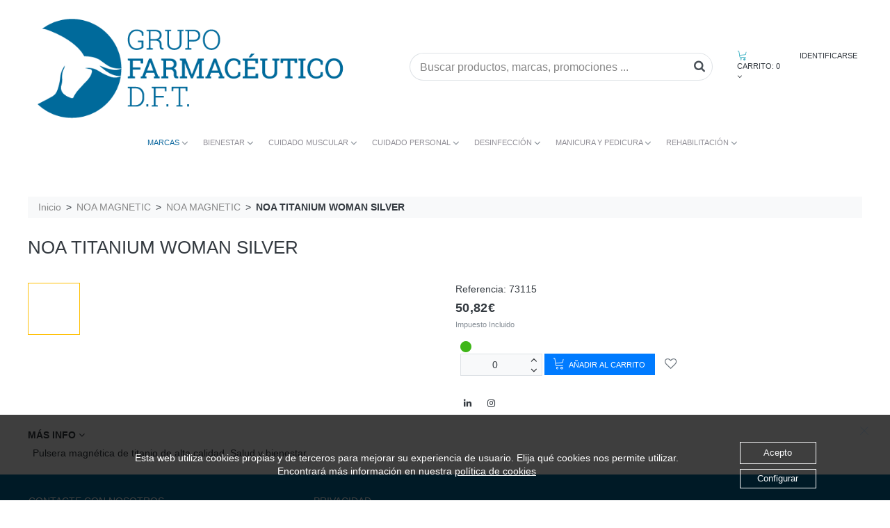

--- FILE ---
content_type: text/html; charset=utf-8
request_url: https://shop.grupofarmaceutico.com/es-es/articulo/noa-titanium-woman-silver/73115/
body_size: 267834
content:


<!DOCTYPE html>

<html xmlns="http://www.w3.org/1999/xhtml" lang="es" data-ng-app="app">
<head><meta http-equiv="Content-Type" content="text/html; charset=utf-8" /><title>
	Noa-titanium-woman-silver Grupo Farmaceutico D.F.T.
</title><meta name="viewport" content="width=device-width, initial-scale=1" /><meta http-equiv="X-UA-Compatible" content="IE=11" /><link rel='shortcut icon' href='https://shop.grupofarmaceutico.com/ClientSite/grupofarmaceutico/Imagenes/banners/GrupoFarmaceutico.ico' type='image/x-icon' /><link href='/Content/font-awesome.min.css' rel='stylesheet' /><link href='/Content/ng-zoompan.css' rel='stylesheet' /><link href='/Content/tempusdominus-bootstrap-4.min.css' rel='stylesheet' />
<link href='/ClientSite/grupofarmaceutico/css/styles1037.min.css' rel='stylesheet' />

    <base href="/" />
<meta property="og:url" content="https://shop.grupofarmaceutico.com/es-es/articulo/noa-titanium-woman-silver/73115/" /><meta property="og:type" content="article" /><meta property="og:locale" content="es_es" /><meta property="og:title" content="Noa-titanium-woman-silver Grupo Farmaceutico D.F.T." /><meta property="og:description" content="noa-titanium-woman-silver, 73115, Tienda Online Cremas de Masaje, Artículos de Cuidado Personal. Venta y Distribución de Artículos de Farmacia y Laboratorio. Farmacia Online." /><meta property="og:image" content="https://shop.grupofarmaceutico.com/ClientSite/grupofarmaceutico/Imagenes/articulos/73115.mini.png" /><meta name="description" content="noa-titanium-woman-silver, 73115, Tienda Online Cremas de Masaje, Artículos de Cuidado Personal. Venta y Distribución de Artículos de Farmacia y Laboratorio. Farmacia Online." /><meta name="keywords" content="noa-titanium-woman-silver, 73115, farmacia online; cremas de masaje; articulos cuidado personal; productos de laboratorio; distribucion farmaceutico; regalos de farmacia; frigorificos para farmacias; frigorificos liebherr" /></head>
<body>
    <form method="post" action="./" id="form1" autocomplete="off">
<div class="aspNetHidden">
<input type="hidden" name="__VIEWSTATE" id="__VIEWSTATE" value="Au9+9G5piOTj1UoBEtUxFtRbBjgnXeAntfgrItfwiA9EsJOZBKpYwLuTBpHVtVFwlTD0dlqZqjjPsUw+BFJgTVZZ5IfpVQqPMxk+QAhFEFA=" />
</div>

<div class="aspNetHidden">

	<input type="hidden" name="__VIEWSTATEGENERATOR" id="__VIEWSTATEGENERATOR" value="CA0B0334" />
	<input type="hidden" name="__EVENTVALIDATION" id="__EVENTVALIDATION" value="u3bt/YRxKgAM+eV5IsxROQf+xFY20gTSVr9/dJLNg/oJK5VJ5vafRIbHjjttkMC/c82FRKTsD65uem/rnHKzE+5rk9O4MSF+6F3PRsTv1KnA6VchxAqzEMIBEheJOb7XlRCDA8FL0+cuiJM2QRXRRyAcXAahci1PTtdn32jCYl7hTsUn7bUP8g00wcolF0JlxkMl+qi+zDS/pxgox7l4oBEJnJe1WLg6IJLOdPD9ztzt/qz1yBatA+tT1Ei6uMlcYn1NJoMeI4naYrNELNEHh6GmnxWedz0CzZQNOoSpzIhgv3wmn893aQhVM104oPjbjgc+f/c98/mpfOYtwbxXaUd3OarlKkYgzH/aqZUw5mDRUQcOK31MMx3RzEGpW/wrdhi6HzIpS51aj1p8/wbI4wwO4m5VmbnE0vScfEYeJ6j8lxWP2dZudOmzBPod0hVjk4B/0rIniKmHAH0uKguFNov2cXWvLd8biulmkH0mvEOU7n8Y/gRBZmDm47uUzh98YXJF7/aw9Aflw1TcSQf85A==" />
</div>
        <div>
            <div class="pre-load-page"><h1><i class="fa fa-spin fa-circle-o-notch"></i></h1></div>
            
    <ec-default></ec-default>



        </div>

        <input name="ctl00$hddnAppSesion" type="hidden" id="hddnAppSesion" value="9LTuKZRStDMjIy9CcDNuKKUwbFuYyxB10xmBYvi1WA/gJc5FYKXUdnLllYwn/ZRHMZC3i+JTXS/Z96fVOmy7gU2hgXyrehxNk8+9TvDsIK09oAE+bYWn5toJOUIp5uP0x3pmTCfR6VxiFR6ZIRrbQCVtDOJGIl7sSRbBgSpghJke0GPYu8ng0uUPCDyIMu/1QdmXGb4FEjbwCEwEcc5w60fa1s7uOGFCrXvbQWC/aeEjuKBOvwHtdtIz4zHlqiJEgyat5Prhw6yPETUQxhQz1d5zlG72H2PYQ1zobt81y6ynFgEoxxMh+sp3dBykposLMXdo57PdsLOwydIJpmw964e2F6szX5Cu5hzyJu4XIJtv4gsnnQqo/bZThWr4LODW0/qTWKmcBxJzWvgeSvhELJj9CWV1S+gBmNtYw0rZ6YI=" />
        <input name="ctl00$hddnP" type="hidden" id="hddnP" value="E5TjNgELtGu2QXzX4iphgg==" />
        <input name="ctl00$hddnCon" type="hidden" id="hddnCon" value="[base64]/JyZsPScrbDonJztqLmFzeW5jPXRydWU7ai5zcmM9XHJcbidodHRwczovL3d3dy5nb29nbGV0YWdtYW5hZ2VyLmNvbS9ndG0uanM/[base64]" />
        <input name="ctl00$hddnRou" type="hidden" id="hddnRou" value="[base64]" />
        <input name="ctl00$hddnM" type="hidden" id="hddnM" value="silver" />
        <input name="ctl00$hddnWs" type="hidden" id="hddnWs" value="[base64]" />
        <input name="ctl00$hddnH" type="hidden" id="hddnH" />
        <input name="ctl00$hddnRec" type="hidden" id="hddnRec" value="[base64]/UXVpZXJlIGluZm9ybWFyIGRlIHVuYSBkaXJlY2Npw7NuIGRlIGVudsOtbyBkaWZlcmVudGU/In0seyJSZWN1cnNvIjoiRGlyZWNjaW9uRmFjdHVyYWNpb24iLCJWYWxvciI6IkRpcmVjY2nDs24gZGUgZmFjdHVyYWNpw7NuIn0seyJSZWN1cnNvIjoiRGlyZWNjaW9uRmFjdHVyYWNpb25EaWZlcmVudGUiLCJWYWxvciI6IsK/[base64]/[base64]/[base64]" />

    <input name="ctl00$hddnMen" type="hidden" id="hddnMen" value="eyJBbHR1cmFMb2dvIjo1MCwibExhbmRpbmciOltdLCJsQ29ycG9yYXRpdmEiOltdLCJsSWRpb21hIjpbeyJJZElkaW9tYUVDIjoiRVNQIiwiSWRpb21hIjoiRXNwYcOxb2wiLCJJbWFnZW4iOiIiLCJDdWx0dXJlIjoiZXMtRVMifV19" /><input name="ctl00$hddnCli" type="hidden" id="hddnCli" value="[base64]" /><input name="ctl00$hddnCEC" type="hidden" id="hddnCEC" value="[base64]" /><input name="ctl00$hddnConS" type="hidden" id="hddnConS" value="W10=" /><input name="ctl00$hddnCliSesion" type="hidden" id="hddnCliSesion" value="LBAQV6wk7GLJT4WAs3j+k3gxOyX/cWPcjxWHU+9xNS6DQKowJmYgt80nddg/EWiy77ZeFwUgs0xfQ1tGs4COukWjEbhhaej/buqoQBaRSyuPzkunnyQt+jBz0wzTV8DHP37eiVdWrG22TvDvPrGvyw==" /><input name="ctl00$hddnL" type="hidden" id="hddnL" value="a4ae24642e92473f8c127e0474dc76fd" /><input name="ctl00$hddGruSelect" type="hidden" id="hddGruSelect" value="eyJEZXNjcmlwY2lvbkdydXBvIjoiIiwiQ29kaWdvR3J1cG8iOiIiLCJEZXNjcmlwY2lvbkZhbWlsaWEiOiIiLCJEZXNjcmlwY2lvblN1YkZhbWlsaWEiOiIiLCJEZXNjcmlwY2lvbkFydGljdWxvIjoiIiwiR3J1cG9TZWxlY2Npb25hZG8iOiIifQ==" /><input name="ctl00$hddnFP" type="hidden" id="hddnFP" value="[base64]" /><input name="ctl00$hddnRRSS" type="hidden" id="hddnRRSS" value="[base64]" /><input name="ctl00$hddnGru" type="hidden" id="hddnGru" value="[base64]" /><input name="ctl00$hddnNov" type="hidden" id="hddnNov" value="[base64]" /><input name="ctl00$hddnOfe" type="hidden" id="hddnOfe" value="W10=" /></form>

    <!-- -->
    <script src='/Scripts/jquery-3.5.1.min.js' ></script><script src='/Scripts/umd/popper.min.js' ></script><script src='/Scripts/bootstrap.min.js' ></script><script src='/Scripts/bootbox.min.js'></script><script src='/Scripts/moment.min.js' ></script><script src='/Scripts/moment-with-locales.min.js' ></script><script src='/Scripts/angular.min.js' ></script><script src='/Scripts/angular-animate.min.js' ></script><script src='/Scripts/angular-sanitize.min.js' ></script><script src='/Scripts/angular-image.js' ></script><script src='/Scripts/angular-filter.min.js' ></script><script src='/Scripts/tempusdominus-bootstrap-4.min.js' ></script><script src='/Scripts/ng-zoompan.js' ></script><script data-version="20.24" type="text/javascript">(function(){"use strict";function n(n){var t=n.IdSesion()}function t(n){n.html5Mode(!0);angular.lowercase=angular.$$lowercase;angular.uppercase=angular.$$uppercase}function i(){}angular.module("app",["ngAnimate","ngSanitize","angular.filter","ngZoompan"]).run(n).config(t).controller("appController",i);n.$inject=["svc"];t.$inject=["$locationProvider"];i.$inject=["$rootScope","$location"]})();var general={},cook;general.hasValue=function(n){return n!=undefined&&n!=null};general.isNullOrEmpty=function(n){var t=n!=undefined&&n!="undefined"&&n!=null&&n!="";return!t};general.isNullOrUndefined=function(n){var t=n!=undefined&&n!="undefined"&&n!=null;return!t};general.clone=function(n){return JSON.parse(JSON.stringify(n))};general.getcult=function(){var n=sessionStorage.getItem("lan")!=null?sessionStorage.getItem("lan"):"es-es";return n.length>=2?n.substring(0,2).toLowerCase():"es"};general.getlang=function(){return sessionStorage.getItem("lan")!=null?sessionStorage.getItem("lan"):"es-es"};general.round=function(n,t){return Number(Math.round(n+"e"+t)+"e-"+t)};general.onlyNumber=function(n){var i=n||window.event,t=i.keyCode||i.which;return t===8||t===9||t===13||t===37||t===39?!0:t<48||t>57?!1:!0};general.onlyNumberDec=function(n,t){var i,u,f,r,o,s;if(window.event)i=window.event.keyCode;else if(e)i=n.which;else return!0;if(i===8||i===9||i===13)return!0;if((i<48||i>57)&&i!==46&&i!==44)return!1;if(t!==null&&t!==undefined){if(u=parseInt(t.getAttribute("numdecimales")),f=6+u,(i===46||i===44)&&u===0)return!1;if(r=t.value,o=r.split(".").length,i===46)return o<=1;if(r.indexOf(".")!=-1){if(s=r.split("."),s[1].length>=u&&i!==8&&i!==0)return!1}else return r.length>=f&&i!==46?!1:!0}};general.splitUrl=function(n){for(var u,r,e=[],i=n.split("["),t=0;t<i.length;t++)r=i[t].indexOf("]"),r>0&&(u=i[t].substr(0,r),e.push(u),n=n.replace("["+u+"]","xxxxxxxxxxx"));var f=[],i=n.split("/"),o=0;for(t=1;t<i.length;t++)r=i[t].indexOf("xxxxxxxxxxx"),r!=-1?(f.push(e[o]),o+=1):f.push(i[t]);return f};general.go=function(n,t,i,r){var e=sessionStorage.getItem("ses"),o=sessionStorage.getItem("id"),s=sessionStorage.getItem("lan")!=null?sessionStorage.getItem("lan"):"es-es",h=general.isNullOrEmpty(cook.getCookie("_ec_cookies"))?"0":"1",c=$("#hddnConS").val(),f=$("#hddnL").val(),u=decodeURI(window.location.origin),l,a;u=u+(n.charAt(0)!="/"?"/":"")+n;l=general.getParameterByName("_ec",n);general.isNullOrEmpty(l)&&!general.isNullOrEmpty(f)&&(a=u.length?u.indexOf("?"):-1,u+=(a>=0?"&":"?")+"_ec="+f);t!=null&&t!=undefined&&t.ctrlKey?$.redirect(u,{CliSesion:e,IdL:f,ConfigSession:c,Cookies:h,Culture:s,Id:o,IsLogin:r,data:i!=null&&i!=undefined?i:""},"POST","_blank"):$.redirect(u,{CliSesion:e,IdL:f,ConfigSession:c,Cookies:h,Culture:s,Id:o,IsLogin:r,data:i!=null&&i!=undefined?i:""},"POST")};general.securereplace=function(n){if(n==null||n==undefined||n=="")return"";var t=n.trim().replace(/ /g,"-");return t=t.toLowerCase(),t=t.replace(/&/g,"and").replace(/"/g,"quot").replace(/'/g,"-").replace(/</g,"lt").replace(/>/g,"gt"),t=t.replace(/\*/g,"-"),t=t.replace(/\%/g,"-"),t=t.replace(/\//g,"-"),t=t.replace(/[#:.*+?^${}()|[\]\\]/g,"-"),t=t.replace(/á/gi,"a"),t=t.replace(/é/gi,"e"),t=t.replace(/í/gi,"i"),t=t.replace(/ó/gi,"o"),t=t.replace(/ú/gi,"u"),t=t.replace(/ñ/gi,"n"),t.replace(new RegExp("--","g"),"-")};general.GUID=function(){return"xxxxxxxx-xxxx-4xxx-yxxx-xxxxxxxxxxxx".replace(/[xy]/g,function(n){var t=Math.random()*16|0,i=n=="x"?t:t&3|8;return i.toString(16)})};general.openPdfFromBase64=function(n){var t=window.open("","UATRpt","menubar=0,location=0,toolbar=0,resizable=1,status=1,scrollbars=0");t.document.write("<html><head><title>Your Report Title<\/title><\/head><body height='100%' width='100%'><iframe width='100%' height='100%' src='data:application/pdf;base64, "+encodeURI(n)+"'><\/iframe><\/body><\/html>")};general.downloadPdfFromBase64=function(n,t){general.downloadFileFromBase64(n,t,"application/pdf",".pdf")};general.downloadZipFromBase64=function(n,t){general.downloadFileFromBase64(n,t,"application/zip",".zip")};general.downloadExcelFromBase64=function(n,t){general.downloadFileFromBase64(n,t,"application/vnd.ms-excel",".xlsx")};general.downloadImageFromBase64=function(n,t){general.downloadFileFromBase64(n,t,"application/octet-stream",".png")};general.downloadFileFromBase64=function(n,t,i,r){for(var c=t.search(r),l=c==t.length-r.length?t:t+r,e=atob(n.replace(/\s/g,"")),o=e.length,a=new ArrayBuffer(o),s=new Uint8Array(a),f=0;f<o;f++)s[f]=e.charCodeAt(f);var v=new Blob([s],{type:i}),h=window.URL.createObjectURL(v),u=document.createElement("a");document.body.appendChild(u);u.style="display: none";u.href=h;u.download=l;u.click();window.URL.revokeObjectURL(h)};general.encode64UTF8=function(n){return btoa(encodeURIComponent(n).replace(/%([0-9A-F]{2})/g,function(n,t){return String.fromCharCode("0x"+t)}))};general.decode64UTF8=function(n){return decodeURIComponent(atob(n).split("").map(function(n){return"%"+("00"+n.charCodeAt(0).toString(16)).slice(-2)}).join(""))};general.encode64=function(n){n=escape(n);var s="",u,t,i="",h,c,f,r="",e=0,o="ABCDEFGHIJKLMNOPQRSTUVWXYZabcdefghijklmnopqrstuvwxyz0123456789+/=";do u=n.charCodeAt(e++),t=n.charCodeAt(e++),i=n.charCodeAt(e++),h=u>>2,c=(u&3)<<4|t>>4,f=(t&15)<<2|i>>6,r=i&63,isNaN(t)?f=r=64:isNaN(i)&&(r=64),s=s+o.charAt(h)+o.charAt(c)+o.charAt(f)+o.charAt(r),u=t=i="",h=c=f=r="";while(e<n.length);return s};general.decode64=function(n){var t="",o,s,h="",c,u,i,f="",r=0,e="ABCDEFGHIJKLMNOPQRSTUVWXYZabcdefghijklmnopqrstuvwxyz0123456789+/=";/[^A-Za-z0-9\+\/\=]/g.exec(n)&&alert("There were invalid base64 characters in the input text.\nValid base64 characters are A-Z, a-z, 0-9, '+', '/',and '='\nExpect errors in decoding.");n=n.replace(/[^A-Za-z0-9\+\/\=]/g,"");do c=e.indexOf(n.charAt(r++)),u=e.indexOf(n.charAt(r++)),i=e.indexOf(n.charAt(r++)),f=e.indexOf(n.charAt(r++)),o=c<<2|u>>4,s=(u&15)<<4|i>>2,h=(i&3)<<6|f,t=t+String.fromCharCode(o),i!=64&&(t=t+String.fromCharCode(s)),f!=64&&(t=t+String.fromCharCode(h)),o=s=h="",c=u=i=f="";while(r<n.length);return unescape(t)};general.encodecod=function(n){if(encodeURIComponent(n).toString()===n.toString()&&n[n.length-1]!=".")return n.toString();var t=n.toString();return t=t.replace(/&/g,"&amp;"),t=t.replace(/"/g,"&quot;"),t=t.replace(/</g,"&lt;"),t=t.replace(/>/g,"&gt;"),t=t.replace(/'/g,"&39;"),t=t.replace(/\//g,"&47;"),"["+t+"]"};general.decodecod=function(n){var t=n.length>2&&n.indexOf("[")==0&&n.lastIndexOf("]")==n.length-1?n.substr(1,n.length-2):n;return t=t.replace(/&amp;/g,"&"),t=t.replace(/&quot;/g,'"'),t=t.replace(/&lt;/g,"<"),t=t.replace(/&gt;/g,">"),t=t.replace(/&39;/g,"'"),t.replace(/&47;/g,"/")};general.getParameterByName=function(n,t){t||(t=window.location.href);n=n.replace(/[\[\]]/g,"\\$&");var r=new RegExp("[?&]"+n+"(=([^&#]*)|&|#|$)"),i=r.exec(t);return i?i[2]?decodeURIComponent(i[2].replace(/\+/g," ")):"":null};general.validarMail=function(n){return/^([a-zA-Z0-9_\.\-])+\@(([a-zA-Z0-9\-])+\.)+([a-zA-Z0-9]{2,4})+$/.test(n)?!0:!1};general.fileExists=function(n){var t=new XMLHttpRequest;return t.open("HEAD",n,!1),t.send(),t.status!=404};general.ValidarCifNif=function(){"use strict";var t=/^(\d{5,8})([A-Z])$/,i=/^([ABCDEFGHJKLMNPQRSUVW])(\d{7})([0-9A-J])$/,r=/^[XYZ]\d{7,8}[A-Z]$/,u=function(t){t=t.toUpperCase().replace(/\s/,"");var i=!1,r=f(t);switch(r){case"nif":i=n(t);break;case"nie":i=e(t);break;case"cif":i=o(t)}return{type:r,valid:i}},f=function(n){return n.match(t)?"nif":n.match(i)?"cif":n.match(r)?"nie":void 0},n=function(n){var t="TRWAGMYFPDXBNJZSQVHLCKE".charAt(parseInt(n,10)%23);return t==n.charAt(8)},e=function(t){var i=t.charAt(0);switch(i){case"X":i=0;break;case"Y":i=1;break;case"Z":i=2}return n(i+t.substr(1))},o=function(n){if(!n||n.length!==9)return!1;var e=["J","A","B","C","D","E","F","G","H","I"],o=n.substr(1,n.length-2),f=n.substr(0,1),u=n.substr(n.length-1),i=0,r,t;if(!f.match(/[A-Z]/))return!1;for(r=0;r<o.length;++r){if(t=parseInt(o[r]),isNaN(t))return!1;r%2==0?(t*=2,t>9&&(t=parseInt(t/10)+t%10),i+=t):i+=t}return(i%=10,t=i!==0?10-i:i,f.match(/[ABEH]/))?String(t)===u:f.match(/[NPQRSW]/)?e[t]===u:String(t)===u||e[t]===u};return u}();cook={};cook.setCookie=function(n,t,i){var r=new Date;r.setDate(r.getDate()+i);document.cookie=n+"="+t+"; path=/"+(i==null?"":"; expires="+r.toGMTString())};cook.getCookie=function(n){return document.cookie.length>0&&(c_start=document.cookie.indexOf(n+"="),c_start!=-1)?(c_start=c_start+n.length+1,c_end=document.cookie.indexOf(";",c_start),c_end==-1&&(c_end=document.cookie.length),unescape(document.cookie.substring(c_start,c_end))):""},function(n){"use strict";var r={url:null,values:null,method:"POST",target:null,traditional:!1,redirectTop:!1};n.redirect=function(t,i,u,f,e,o){var c=t,s,h;typeof t!="object"&&(c={url:t,values:i,method:u,target:f,traditional:e,redirectTop:o});s=n.extend({},r,c);h=n.redirect.getForm(s.url,s.values,s.method,s.target,s.traditional);n("body",s.redirectTop?window.top.document:undefined).append(h.form);h.submit();h.form.remove()};n.redirect.getForm=function(r,u,f,e,o){var c,h,s,l;return f=f&&["GET","POST","PUT","DELETE"].indexOf(f.toUpperCase())!==-1?f.toUpperCase():"POST",r=r.split("#"),c=r[1]?"#"+r[1]:"",r=r[0],u||(h=n.parseUrl(r),r=h.url,u=h.params),u=i(u),s=n("<form>").attr("method",f).attr("action",r+c),e&&s.attr("target",e),l=s[0].submit,t(u,[],s,null,o),{form:s,submit:function(){l.call(s[0])}}};n.parseUrl=function(n){var t,i,r;if(n.indexOf("?")===-1)return{url:n,params:{}};var u=n.split("?"),e=u[1],f=e.split("&");for(n=u[0],r={},t=0;t<f.length;t+=1)i=f[t].split("="),r[i[0]]=i[1];return{url:n,params:r}};var u=function(t,i,r,u,f){var e,o;if(r.length>0){for(e=r[0],o=1;o<r.length;o+=1)e+="["+r[o]+"]";t=u?f?e:e+"["+t+"]":e+"["+t+"]"}return n("<input>").attr("type","hidden").attr("name",t).attr("value",i)},t=function(n,i,r,f,e){var o=[];Object.keys(n).forEach(function(s){typeof n[s]=="object"?(o=i.slice(),o.push(s),t(n[s],o,r,Array.isArray(n[s]),e)):r.append(u(s,n[s],i,f,e))})},i=function(n){for(var t,u=Object.getOwnPropertyNames(n),r=0;r<u.length;r++)t=u[r],n[t]===null||n[t]===undefined?delete n[t]:typeof n[t]=="object"?n[t]=i(n[t]):n[t].length<1&&delete n[t];return n}}(window.jQuery||window.Zepto||window.jqlite);Object.keys||(console.log("Object.keys not soported...."),Object.keys=function(){"use strict";var t=Object.prototype.hasOwnProperty,i=!{toString:null}.propertyIsEnumerable("toString"),n=["toString","toLocaleString","valueOf","hasOwnProperty","isPrototypeOf","propertyIsEnumerable","constructor"],r=n.length;return function(u){if(typeof u!="object"&&(typeof u!="function"||u===null))throw new TypeError("Object.keys called on non-object");var e=[],o,f;for(o in u)t.call(u,o)&&e.push(o);if(i)for(f=0;f<r;f++)t.call(u,n[f])&&e.push(n[f]);return e}}());Array.prototype.find||Object.defineProperty(Array.prototype,"find",{value:function(n){var i,u,f,t,r;if(this==null)throw new TypeError('"this" is null or not defined');if(i=Object(this),u=i.length>>>0,typeof n!="function")throw new TypeError("predicate must be a function");for(f=arguments[1],t=0;t<u;){if(r=i[t],n.call(f,r,t,i))return r;t++}return undefined},configurable:!0,writable:!0});String.prototype.startsWith||(String.prototype.startsWith=function(n,t){return t=t||0,this.indexOf(n,t)===t});String.prototype.endsWith||(String.prototype.endsWith=function(n,t){var i=this.toString(),r;return(typeof t!="number"||!isFinite(t)||Math.floor(t)!==t||t>i.length)&&(t=i.length),t-=n.length,r=i.indexOf(n,t),r!==-1&&r===t});String.prototype.includes||(String.prototype.includes=function(n,t){"use strict";return typeof t!="number"&&(t=0),t+n.length>this.length?!1:this.indexOf(n,t)!==-1});(function(){"use strict";function n(n,t,i){this.Params=[];this.Sesion=[];this.Menu=[];this.Marcas=[];this.Grupos=[];this.Familias=[];this.Novedades=[];this.Ofertas=[];this.ClienteConectado=[];this.ClienteEC=[];this.FormasPago=[];this.RedesSociales=[];this.Carrito=[];this.CarritoDevoluciones=[];this.Deseos=[];this.Config=[];this.ConfigS=[];this.Resources=[];this.Routes=[];this.Portes={CodigoNacion:0,CodigoProvincia:"",FormaDePago:"",RecogidaAlmacen:0};this.GrupoTituloSelect=[];this.PageName="";this.Culture=sessionStorage.getItem("lan")!=null?sessionStorage.getItem("lan"):"es-es";this.history=[];this.isMobile=function(){return/Android|webOS|iPhone|iPad|iPod|BlackBerry|IEMobile|Opera Mini/i.test(navigator.userAgent)||/Macintosh/i.test(navigator.userAgent)&&navigator.maxTouchPoints&&navigator.maxTouchPoints>1||window.innerWidth<=768?!0:window.innerWidth<=768?!0:!1};this.isImage=function(n){var i=t.defer(),r;try{r=new Image;r.onerror=function(){i.resolve(!1)};r.onload=function(){i.resolve(!0)};r.src=n}catch(u){i.resolve(!1)}return i.promise};this.fileExist=function(n){var i=t.defer();try{$.ajax({url:n,type:"HEAD",error:function(){i.resolve(!1)},success:function(){i.resolve(!0)}})}catch(r){i.resolve(!1)}return i.promise};this.isOpenModal=function(n){return($("#"+n).data("bs.modal")||{})._isShown||$("#"+n).hasClass("in")?!0:!1};this.sendMessage=function(t,i){n.$broadcast(t,i)};this.link=function(n,t){var i=this.getLang();general.go(i+"/"+n,t)};this.setParamValue=function(n,t){var r={key:n,value:t},i=this.Params.indexOf(n);i!==-1?this.Params[i]=t:this.Params.push(r)};this.getParamValue=function(n){return this.Params[n]};this.setSessionValue=function(n,t){var i=(sessionStorage.getItem("sv")!=null?sessionStorage.getItem("sv"):"").trim(),r=i!=null&&i!=undefined&&i!=""&&i.length>0?JSON.parse(general.decode64(i)):JSON.parse("{}"),u;r[n]=t;u=general.encode64(JSON.stringify(r));sessionStorage.setItem("sv",u)};this.getSessionValue=function(n){var t=(sessionStorage.getItem("sv")!=null?sessionStorage.getItem("sv"):"").trim(),i=t!=null&&t!=undefined&&t!=""&&t.length>0?JSON.parse(general.decode64(t)):JSON.parse("{}");return i[n]};this.getHiddenData=function(n){var t=$("#"+n).val(),i=t!=null&&t!=undefined&&t!=""?JSON.parse(t):JSON.parse("{}");return angular.fromJson(i)};this.getHiddenDataB64=function(n,t){var i=$("#"+n).val(),r=i!=null&&i!=undefined&&i!=""?JSON.parse(general.decode64UTF8(i)):JSON.parse("{}");return t!=null&&t!=undefined&&t==!0&&$("#"+n).val(""),angular.fromJson(r)};this.isEmptyHiddenData=function(n){var t=$("#"+n).val();return t!=null&&t!=undefined&&t!=""?!1:!0};this.setSesion=function(n){this.Sesion=n};this.getSesion=function(){return this.Sesion};this.setMenu=function(){this.Menu=this.getHiddenDataB64("hddnMen",!0)};this.getMenu=function(){return this.Menu};this.getIdiomas=function(){return this.Menu.lIdioma};this.getDivisas=function(){return this.Menu.lDivisa};this.getLandings=function(){return this.Menu.lLanding};this.getCorporativas=function(){return this.Menu.lCorporativa};this.setClienteConectado=function(){this.ClienteConectado=this.getHiddenDataB64("hddnCli",!0)};this.getClienteConectado=function(){return this.ClienteConectado};this.getNombreCliente=function(){return this.ClienteConectado.RazonSocial!=null&&this.ClienteConectado.RazonSocial!=undefined&&this.ClienteConectado.RazonSocial!=""?this.ClienteConectado.RazonSocial:this.ClienteConectado.Nombre};this.setClienteEC=function(){this.ClienteEC=this.getHiddenDataB64("hddnCEC",!0)};this.getClienteEC=function(){return this.ClienteEC};this.setFormasPago=function(){this.FormasPago=this.getHiddenDataB64("hddnFP",!0)};this.getFormasPago=function(){return this.FormasPago};this.setRedesSociales=function(){this.RedesSociales=this.getHiddenDataB64("hddnRRSS",!0)};this.getRedesSociales=function(){return this.RedesSociales};this.setGrupos=function(){this.Grupos=this.getHiddenDataB64("hddnGru",!0)};this.getGrupos=function(){return this.Grupos};this.setFamilias=function(){this.Familias=this.getHiddenDataB64("hddnFam",!0)};this.getFamilias=function(){return this.Familias};this.setNovedades=function(){this.Novedades=this.getHiddenDataB64("hddnNov",!0)};this.getNovedades=function(){return this.Novedades};this.setOfertas=function(){this.Ofertas=this.getHiddenDataB64("hddnOfe",!0)};this.getOfertas=function(){return this.Ofertas};this.setGrupoTituloSelect=function(){this.GrupoSelect=this.getHiddenDataB64("hddGruSelect",!0)};this.getGrupoTituloSelect=function(){return this.GrupoSelect};this.setMarcas=function(){this.Marcas=this.getHiddenDataB64("hddnMar",!0)};this.getMarcas=function(){return this.Marcas};this.setConfig=function(){this.ConfigS=this.getHiddenDataB64("hddnConS",!0);this.Config=this.getHiddenDataB64("hddnCon",!0)};this.getConfigValue=function(n){for(var i=this.ConfigS,r=this.Config,u="",f=!1,t=0;t<i.length;t++)i[t].Nombre===n&&(u=i[t].Valor,f=!0);if(!f)for(t=0;t<r.length;t++)r[t].Nombre===n&&(u=r[t].Valor);return u};this.setResources=function(){this.Resources=this.getHiddenDataB64("hddnRec",!0)};this.getresource=function(n){return this.getResource(n)};this.getResource=function(n){var u=this.Resources,t=angular.fromJson(u),r="",i;if(t!=null&&t!=undefined)for(i=0;i<t.length;i++)t[i].Recurso==n&&(r=t[i].Valor);return r};this.IdSesion=function(){var n=sessionStorage.getItem("id"),t=this.getCookie("_ec_id");return general.isNullOrEmpty(t)||t==n||(n=t),(n==null||n==undefined||n==""||n=="{}")&&(n=general.GUID()),sessionStorage.setItem("id",n),this.setCookie("_ec_id",n,1),n};this.getTemplate=function(n){var t=n.replace(".html","");return t=t.replace(/\//g,"-"),$("#"+t).html()};this.getUrlTemplate=function(n){var f=$("#hddnM").val(),t=$("#hddnH").val(),i=t!=null&&t!=undefined&&t!=""?general.decode64(t).split(";"):"",r="",u;if(i.length>0)for(u=0;u<i.length;u++)i[u]==n&&(r="client/app/"+n);return(i.length==0||r=="")&&(r="app/"+f+"/template/"+n),r};this.getUrlTemplateClient=function(n){return"client/app/"+n};this.setLang=function(n){sessionStorage.setItem("lan",n);this.Culture=n};this.getLang=function(){var n=sessionStorage.getItem("lan");return n=n!=null&&n!=undefined&&n!=""?n:"es-es",this.Culture=n,n};this.setRoutes=function(){this.Routes=this.getHiddenDataB64("hddnRou",!0)};this.getRouteByName=function(n){var t=this.Routes.filter(function(t){return t.Ruta==n});return t.length?t[0]:null};this.getRouteByKey=function(n){var t=this.Routes.filter(function(t){return t.Clave==n});return t.length?t[0]:null};this.setPageName=function(n){this.PageName=n.toLowerCase()};this.getPageName=function(){return this.PageName};this.getPageCulture=function(n){var r=n,i=this.Routes,u=this.getLang(),t;if(i.length>0){for(t=0;t<i.length;t++)if(i[t].Clave.toLowerCase()==n.toLowerCase()&&i[t].Culture.toLowerCase()==u.toLowerCase()){r=u+"/"+i[t].Ruta;break}if(r==n)for(t=0;t<i.length;t++)if(i[t].Clave.toLowerCase()==n.toLowerCase()&&i[t].Culture.toLowerCase()=="es-es"){r="es-es/"+i[t].Ruta;break}}return r};this.getPageLang=function(n){for(var r=n,i=this.Routes,u=this.getLang(),t=0;t<i.length;t++)if(i[t].Clave.toLowerCase()==n.toLowerCase()&&i[t].Culture.toLowerCase()==u.toLowerCase()){r=i[t].Ruta;break}return r};this.setCliSesion=function(n){sessionStorage.setItem("ses",n)};this.getCliSesion=function(){var n=sessionStorage.getItem("ses");return n!=null?n:""};this.getIdLogin=function(){return $("#hddnL").val()};this.setHistory=function(){var n={id:i.location.href,scrolly:i.scrollY};this.history.push(n)};this.gotop=function(){$("body, html").animate({scrollTop:0},300)};this.goTop=function(){this.gotop()};this.goTopPrev=function(){var r=i.location.href,t=!1,n;if(this.history&&this.history.length>0){for(n=this.history.length;n>0;n--)if(r==this.history[n-1].id){$("body, html").animate({scrollTop:this.history[n-1].scrolly},300);t=!0;break}t||this.goTop()}else this.goTop()};this.setTitle=function(n){i.document.title=n};this.setMetaDescription=function(n){if(document.querySelector("meta[name=description]"))i.document.getElementsByTagName("meta").description.content=n;else{var t=document.createElement("meta");t.name="description";t.setAttribute("content",n);i.document.getElementsByTagName("head")[0].appendChild(t)}};this.setMetaKeywords=function(n){if(document.querySelector("meta[name=keywords]"))i.document.getElementsByTagName("meta").keywords.content=n;else{var t=document.createElement("meta");t.name="keywords";t.setAttribute("content",n);i.document.getElementsByTagName("head")[0].appendChild(t)}};this.setParamUrl=function(n,t,i){var r,u,f;return n=encodeURIComponent(n),t=encodeURIComponent(t),r="",u=this.getParamUrl(n,i),u?r=i.replace(n+"="+encodeURIComponent(u),n+"="+t):(f=i.length?i.indexOf("?"):-1,r=i+(f>=0?"&":"?")+n+"="+t),r};this.getParamUrl=function(n,t){return t?general.getParameterByName(n,t):""};this.removeParamUrl=function(n,t){var u=t.split("?")[0],f,i=[],e=t.indexOf("?")!==-1?t.split("?")[1]:"",r;if(e!==""){for(i=e.split("&"),r=i.length-1;r>=0;r-=1)f=i[r].split("=")[0],f===n&&i.splice(r,1);u=u+"?"+i.join("&")}return u};this.goPage=function(n,t,r,u,f){var l=this.getLang(),o=l.toLowerCase()+"/"+this.getPageLang(n),e=general.isNullOrEmpty(r)?"":r,h,c,s;if(e=this.setParamUrl("_ec",this.getIdLogin(),e),u!=null&&u!=undefined&&u.ctrlKey)general.go(o+(e.charAt(0)!="/"?"/":"")+e,u);else if(i.history){let u=i.history.state!=null?i.history.state.page:"";this.setHistory();this.setPageName(n);h=decodeURI(i.location.origin)+(o.charAt(0)!="/"?"/":"")+o+(e.charAt(0)!="/"?"/":"")+e;c={page:n,title:t,path:r,data:f,pageant:u};i.history.pushState(c,"",h);this.sendMessage("event-init-"+n.toLowerCase(),f);s=general.isNullOrEmpty(t)?i.document.title:t;this.setTitle(s);this.setMetaDescription(s);this.setMetaKeywords(s)}else general.go(o+(e.charAt(0)!="/"?"/":"")+e,u)};this.goPagePop=function(t){var r;if(i.history){if(r=i.document.title,t!=null&&t!=undefined)this.setPageName(t.page),this.sendMessage("event-init-"+t.page.toLowerCase(),t.data),r=general.isNullOrEmpty(t.title)?i.document.title:t.title;else{var u=window.location.pathname.replace("http://","").replace("https://","").split("/"),f=u.length>2?u[2]:"",e=this.getRouteByName(f);this.setPageName(e.Clave);this.sendMessage("event-init-"+e.Clave.toLowerCase(),null);r=f}this.setTitle(r);this.setMetaDescription(r);this.setMetaKeywords(r);n.$apply()}else{var o=general.isNullOrEmpty(t.path)?"":t.path,s=this.getLang(),h=s.toLowerCase()+"/"+this.getPageLang(t.page);general.go(h+(o.charAt(0)!="/"?"/":"")+o,null)}};this.goLink=function(n,t,i){var f=this.getSesion(),r=n.replace("http://","").replace("https://","").split("/"),e=n.indexOf("http://")>=0||n.indexOf("https://")>=0?!0:!1,u=r.length>0?r[0]:"";if(u!=f.Dominio&&"www."+u!=f.Dominio&&"www."+u!=f.Dominio2&&e)i.ctrlKey?window.open(n):window.location.assign(n);else{var o=r.length>2?r[2]:"",s=this.getRouteByName(o),h=n.replace("http://","").replace("https://","").replace(u,"").replace("/"+r[1],"").replace("/"+r[2],"");this.goPage(s.Clave,t,h,i)}};this.goErrorPage=function(n,t){var i=this.getResource("Error");this.goPage("Error",i,null,n,t)};this.goHome=function(n,t){var i=this.getResource("Shop");this.goPage("Shop",i,null,n,t)};this.goLogin=function(n,t){var i=this.getResource("Login");this.goPage("Login",i,null,n,t)};this.goCarrito=function(n,t){var i=this.getResource("Cart");this.goPage("Cart",i,null,n,t)};this.goCarritoFinal=function(n,t){var i=this.getResource("Cart");this.goPage("Cart",i,t.numpedido==""?this.getResource("ofertafinalizada"):this.getResource("comprafinalizada"),n,t)};this.goCarritoDevoluciones=function(n,t){var i=this.getResource("Cartreturn");this.goPage("Cartreturn",i,null,n,t)};this.goMarca=function(n,t,i){var r=n.MarcaProducto+"/",u=n.MarcaProducto;this.goPage("Brand",u,r,t,i)};this.goGrupo=function(n,t,i){var r=general.securereplace(general.isNullOrEmpty(n.UrlSeoGrupo)?n.DescripcionGrupo:n.UrlSeoGrupo)+"/-/"+general.encodecod(n.CodigoGrupo_)+"/",u=general.isNullOrEmpty(n.UrlSeoGrupo)?n.DescripcionGrupo:n.UrlSeoGrupo;this.goPage("Familie",u,r,t,i)};this.goFamilia=function(n,t,i){var r=general.securereplace(general.isNullOrEmpty(n.UrlSeoFamilia)?n.DescripcionFamilia:n.UrlSeoFamilia)+"/"+general.encodecod(n.CodigoFamilia)+"/"+(general.isNullOrEmpty(n.CodigoGrupo)?"":general.encodecod(n.CodigoGrupo)+"/"),u=general.isNullOrEmpty(n.UrlSeoFamilia)?n.DescripcionFamilia:n.UrlSeoFamilia;this.goPage("Familie",u,r,t,i)};this.goSubFamilia=function(n,t,i,r){var u=general.securereplace(general.isNullOrEmpty(n.UrlSeoFamilia)?n.DescripcionFamilia:n.UrlSeoFamilia)+"/"+general.securereplace(general.isNullOrEmpty(t.UrlSeoSubFamilia)?t.DescripcionSubFamilia:t.UrlSeoSubFamilia)+"/"+general.encodecod(n.CodigoFamilia)+"/"+general.encodecod(t.CodigoSubFamilia)+"/"+(general.isNullOrEmpty(n.CodigoGrupo)?"":general.encodecod(n.CodigoGrupo)+"/"),f=(general.isNullOrEmpty(t.UrlSeoSubFamilia)?t.DescripcionSubFamilia:t.UrlSeoSubFamilia)+": "+(general.isNullOrEmpty(n.UrlSeoFamilia)?n.DescripcionFamilia:n.UrlSeoFamilia);this.goPage("Familie",f,u,i,r)};this.goFiltro=function(n,t,i){var r=general.encodecod(n)+"/",u=n;this.goPage("Familie",u,r,t,i)};this.goNovedades=function(n,t){var i=angular.lowercase(this.getResource("Novedades"))+"/",r=this.getResource("Novedades");this.goPage("Familie",r,i,n,t)};this.goOfertas=function(n,t){var i=angular.lowercase(this.getResource("Ofertas"))+"/",r=this.getResource("Ofertas");this.goPage("Familie",r,i,n,t)};this.goMisCompras=function(n,t){var i=angular.lowercase(this.getResource("MisCompras"))+"/",r=this.getResource("MisCompras");this.goPage("Familie",r,i,n,t)};this.goMisDatos=function(n,t){var i=this.getResource("MisDatos");this.goPage("Client",i,null,n,t)};this.goContacto=function(n,t){var i=this.getResource("ContacteConNosotros");this.goPage("Contact",i,null,n,t)};this.goSitemap=function(n,t){var i=this.getResource("MapaDelSitio");this.goPage("Sitemap",i,null,n,t)};this.goArticulo=function(n,t,i){var r=general.securereplace(n.UrlSeo!=""?n.UrlSeo:n.DescripcionArticulo)+"/"+general.encodecod(n.CodigoArticulo)+"/",u=n.UrlSeo!=""?n.UrlSeo:n.DescripcionArticulo;this.goPage("Article",u,r,t,i)};this.goLanding=function(n,t,i){var r=general.securereplace(n.TituloMenu)+"/"+general.encodecod(n.id)+"/",u=n.TituloMenu;this.goPage("Landing",u,r,t,i)};this.goCorporativa=function(n,t,i){var r=general.securereplace(n.TituloMenu)+"/"+general.encodecod(n.id)+"/",u=n.TituloMenu;this.goPage("Corporative",u,r,t,i)};this.goFastorder=function(n,t){var i=this.getResource("Fastorder");this.goPage("Fastorder",i,null,n,t)};this.goHistoricoDevoluciones=function(n,t,i){var r=n!=null&&n!=undefined?(n.NumeroPedido==0?n.SuPedidoWeb:n.NumeroPedido)+"/"+n.SeriePedido+"/"+n.EjercicioPedido+"/"+n.Tabla+"/":null,u=this.getResource("Return");this.goPage("Return",u,r,t,i)};this.goHistoricoFacturas=function(n,t,i){var r=n!=null&&n!=undefined?n.NumeroFactura+"/"+n.SerieFactura+"/"+n.EjercicioFactura+"/":null,u=this.getResource("Facturas");this.goPage("Invoices",u,r,t,i)};this.goHistoricoPedidos=function(n,t,i){var r=n!=null&&n!=undefined?(n.NumeroPedido==0?n.SuPedidoWeb:n.NumeroPedido)+"/"+n.SeriePedido+"/"+n.EjercicioPedido+"/"+n.Tabla+"/":null,u=this.getResource("Pedidos");this.goPage("Orders",u,r,t,i)};this.goHistoricoOfertas=function(n,t,i){var r=n!=null&&n!=undefined?(n.NumeroOferta==0?n.SuOfertaWeb:n.NumeroOferta)+"/"+n.SerieOferta+"/"+n.EjercicioOferta+"/"+n.Tabla+"/":null,u=this.getResource("Ofertas");this.goPage("Offers",u,r,t,i)};this.goHistoricoAlbaranes=function(n,t,i){var r=n!=null&&n!=undefined?n.NumeroAlbaran+"/"+n.SerieAlbaran+"/"+n.EjercicioAlbaran+"/":null,u=this.getResource("Albaranes");this.goPage("Notes",u,r,t,i)};this.goEstampacion=function(n,t,i){var r=general.securereplace(n.UrlSeo!=""?n.UrlSeo:n.DescripcionArticulo)+"/"+general.encodecod(n.CodigoArticulo)+"/",u=n.UrlSeo!=""?n.UrlSeo:n.DescripcionArticulo;this.goPage("Stamp",u,r,t,i)};this.loginReload=function(){this.goHomeOrReload(!0)};this.goHomeOrReload=function(n){var c=this.getLang(),l="/"+c.toLowerCase()+"/"+this.getPageLang(this.getPageName()),f=decodeURI(i.location.pathname),t,r,s,h;console.log("goHomeOrReload::pathname::",f);var u=f.split("/"),e="",o="",a="/"+this.getPageCulture("Login");u.length==2?(e=u[1],o="/"+u[1]):(e=u[2],o="/"+u[1]+"/"+u[2]);t="";r="";e.toLowerCase()=="login"||f==a?(s=general.getParameterByName("u"),t=general.isNullOrEmpty(s)?this.getPageCulture("Shop"):s,r=""):(t=l+f.replace(o,""),r=i.location.search);h=this.getIdLogin();r=general.isNullOrEmpty(h)?"":this.setParamUrl("_ec",h,r);n!=null&&n!=undefined&&n==!0?general.go(t+(t.endsWith("/")?"":"/")+r,null,null,!0):general.go(t+(t.endsWith("/")?"":"/")+r)};this.goShop=function(){general.go(this.getPageCulture("Shop"))};this.setPortes=function(n,t,i,r){this.Portes={CodigoNacion:n,CodigoProvincia:t,FormaDePago:i,RecogidaAlmacen:r}};this.getPortes=function(){return this.Portes};this.setCookiesAllowed=function(n){n=n==null||n==undefined?{}:n;document.cookie.split(";").forEach(function(t){(t.startsWith("_ec_id")||t.startsWith("_ec_cookies"))&&(n.googleanalytics||!(t.startsWith("_g")||t.startsWith(" _g")))||(document.cookie=t+"; path=/; expires="+(new Date).toGMTString())});this.setCookie("_ec_cookies",JSON.stringify({googleanalytics:n.googleanalytics,googlemaps:n.googlemaps,onlinechat:n.onlinechat}),365)};this.setCookie=function(n,t,i){var r=new Date;r.setDate(r.getDate()+i);document.cookie=n+"="+t+"; path=/"+(i==null?"":"; expires="+r.toGMTString())};this.getCookie=function(n){for(var t,r=n+"=",f=decodeURIComponent(document.cookie),u=f.split(";"),i=0;i<u.length;i++){for(t=u[i];t.charAt(0)==" ";)t=t.substring(1);if(t.indexOf(r)==0)return t.substring(r.length,t.length)}return""};this.inputFast=function(){return{updateOn:"default blur",debounce:{"default":250,blur:0}}};this.inputBlur=function(){return{updateOn:"blur",debounce:{blur:0}}};this.getWatchers=function(n){function t(n){var u=i(n.data().$isolateScope),f=i(n.data().$scope),r=f.concat(u);return angular.forEach(n.children(),function(n){r=r.concat(t(angular.element(n)))}),r}function i(n){return n?n.$$watchers||[]:[]}n=angular.element(n||document.documentElement);return t(n)}}function t(n){this.hddnAppSesion="";this.hddnCliSesion="";this.hddnL="";this.hddnCon="";this.hddnConS="";this.hddnCli="";this.hddnCEC="";this.hddnP="";this.hddnWs="";this.Init=function(){this.hddnAppSesion=$("#hddnAppSesion").val();this.hddnCliSesion=$("#hddnCliSesion").val();this.hddnL=$("#hddnL").val();this.hddnCon=$("#hddnCon").val();this.hddnConS=$("#hddnConS").val();this.hddnCli=$("#hddnCli").val();this.hddnCEC=$("#hddnCEC").val();this.hddnP=$("#hddnP").val();this.hddnWs=$("#hddnWs").val()};this.getJsonSesion=function(){return angular.toJson({AppSesion:this.hddnAppSesion,CliSesion:general.isNullOrEmpty(this.hddnCliSesion)?sessionStorage.getItem("ses"):this.hddnCliSesion,WebSesion:sessionStorage.getItem("sv"),lParams:n.Params,IdLogin:this.hddnL,IdSesion:n.getCookie("_ec_id"),Con:this.hddnCon,ConS:this.hddnConS,Cli:this.hddnCli,Cec:this.hddnCEC,P:this.hddnP,Id:n.IdSesion(),cultureName:n.getLang(),usr:"",app:"",sessio:""})};this.getNameWs=function(n){var r=!1,i,t;if(this.hddnWs!=null&&this.hddnWs!=undefined&&this.hddnWs!="")for(i=angular.fromJson(general.decode64(this.hddnWs)),t=0;t<i.length;t++)i[t].key==n&&(r=!0);return r}}function i(n,t){function i(i,r){var u=angular.fromJson(r);return u.jsonSesion=t.getJsonSesion(),t.getNameWs(i)?n({method:"POST",url:"/client/ws/client-ws.asmx/"+i,data:u}):n({method:"POST",url:"/app/ws/ec-ws.asmx/"+i,data:u})}function r(i,r){var u=angular.fromJson(r);return u.jsonSesion=t.getJsonSesion(),n({method:"POST",url:"/client/ws/client-ws.asmx/"+i,data:u})}function u(i,r){var u=angular.fromJson(r);return u.jsonSesion=t.getJsonSesion(),n({method:"POST",url:"/app/ws/ec-wsadm.asmx/"+i,data:u})}function f(i,r,u){var f=angular.fromJson(u);return f.jsonSesion=t.getJsonSesion(),n({method:"POST",url:i+"/"+r,data:f})}return{post:i,postClient:r,postAdm:u,postUrl:f}}function r(n,t,i,r,u){function f(){var f=n.defer(),o=f.promise,e;return u.Init(),r.setResources(),r.setConfig(),r.setRoutes(),r.setMenu(),r.setClienteEC(),r.setClienteConectado(),r.setFormasPago(),r.setRedesSociales(),r.setMarcas(),r.setGrupos(),r.setFamilias(),r.setNovedades(),r.setOfertas(),r.setGrupoTituloSelect(),e={},i.post("ObtenerEstadoSesion",e).then(function(n){var u=angular.fromJson(n.data.d),o,e,s,i;r.setSesion(u);u.CliSesion!=null&&u.CliSesion!=undefined&&r.setCliSesion(u.CliSesion);t.history&&(o=general.getParameterByName("_ec"),o!=r.getIdLogin()&&(e=t.location.search,e=r.setParamUrl("_ec",r.getIdLogin(),e),s=decodeURI(t.location.protocol+"//"+t.location.host+t.location.pathname)+e,i=decodeURI(t.location.pathname).trim(),i=(i.startsWith("/")?"":"/")+i+(i.endsWith("/")?"":"/"),t.history.replaceState({page:u.Pagina,path:i+e,title:t.document.title},"",s)));f.resolve(n)}),o}return{sesion:f}}function u(n,t,i){function l(){var t=n.defer(),i=t.promise;return u=[],r=[],f=[],e=[],o=[],s=[],t.resolve("true"),i}function a(r){var f=n.defer(),o=f.promise,s=i.getConfigValue("ModPreciosCom"),h=i.getConfigValue("ModDescuentoCom"),c=i.getConfigValue("ModDescuento2Com"),l=i.getConfigValue("ModDescuento3Com"),a=i.getConfigValue("ModUnidadesRegaloCom"),u=i.getSesion(),e;return r.UnidadesRegalo=u.EsComisionista&&a==1?r.UnidadesRegalo:0,r.PrecioMod=u.EsComisionista&&(s==1||r.EsPrecioMod!=0)?r.PrecioMod:0,r.DescuentoMod=u.EsComisionista&&(h==1||r.EsDescuentoMod!=0)?r.DescuentoMod:0,r.DescuentoMod2=u.EsComisionista&&(c==1||r.EsDescuentoMod!=0)?r.DescuentoMod2:0,r.DescuentoMod3=u.EsComisionista&&(l==1||r.EsDescuentoMod!=0)?r.DescuentoMod3:0,e={jsonLineaCarrito:angular.toJson(r)},t.post("ActualizarLineaCarrito",e).then(function(n){f.resolve(n)}),o}function v(i){var r=n.defer(),u=r.promise,f={jsonLineaCarrito:angular.toJson(i)};return t.post("BorrarLineaCarrito",f).then(function(n){r.resolve(n)}),u}function y(e){var o=n.defer(),s=o.promise,h={jsonArticuloCarrito:angular.toJson(e)};return t.post("GrabarEntradaRapida",h).then(function(n){var t=angular.fromJson(n.data.d);r=t.Subtotales;f=t.Impuestos;u=t.lCarrito;i.sendMessage("update-dropdown-lista-carrito",t);o.resolve(n)}),s}function p(i){var r=n.defer(),u=r.promise,f={jsonArticuloCarrito:angular.toJson(i)};return t.post("GrabarCarritoDevoluciones",f).then(function(n){r.resolve(n)}),u}function w(i){var r=n.defer(),e=r.promise,u,f;return i.EsDeseo==0?(i.EsDeseo=1,u={jsonArticuloCarrito:angular.toJson(i)},t.post("GrabarDeseo",u).then(function(){h().then(function(n){r.resolve(n)})})):(i.EsDeseo=0,f={jsonLineaCarrito:angular.toJson(i)},t.post("BorrarLineaDeseo",f).then(function(){h().then(function(n){r.resolve(n)})})),e}function b(e,o,s,h){var c=n.defer(),a=c.promise,l;return i.setPortes(e,o,s,h),l={jsonLeerCarrito:angular.toJson({CodigoNacion:e,CodigoProvincia:o,FormaDePago:s,RecogidaAlmacen:h,ConStock:!0,OfertaPedido:i.getSessionValue("OfertaPedido")})},t.post("LeerCarritoJson",l).then(function(n){var t=angular.fromJson(n.data.d);r=t.Subtotales;f=t.Impuestos;u=t.lCarrito;i.sendMessage("update-riesgo-cliente",r);i.sendMessage("update-dropdown-lista-carrito",t);c.resolve(n)}),a}function k(){var o=n.defer(),s=o.promise,e=i.getPortes(),h={jsonLeerCarrito:angular.toJson({CodigoNacion:e.CodigoNacion,CodigoProvincia:e.CodigoProvincia,FormaDePago:e.FormaDePago,RecogidaAlmacen:e.RecogidaAlmacen,ConStock:!1})};return t.post("LeerCarritoJson",h).then(function(n){var t=angular.fromJson(n.data.d);r=t.Subtotales;f=t.Impuestos;u=t.lCarrito;i.sendMessage("update-dropdown-lista-carrito",t);o.resolve(n)}),s}function d(){var u=n.defer(),h=u.promise,r=i.getPortes(),c=i.getConfigValue("Devoluciones"),l=i.getSesion(),f;return l.Conectado&&c=="1"?(f={CodigoNacion:r.CodigoNacion,CodigoProvincia:r.CodigoProvincia,FormaDePago:r.FormaDePago,RecogidaAlmacen:r.RecogidaAlmacen},t.post("LeerCarritoDevoluciones",f).then(function(n){var t=angular.fromJson(n.data.d);general.isNullOrEmpty(n.data.d)||(o=t.Subtotales!=null&&t.Subtotales!=undefined?t.Subtotales:null,s=t.Impuestos!=null&&t.Impuestos!=undefined?t.Impuestos:null,e=t.lCarrito!=null&&t.lCarrito!=undefined?t.lCarrito:null);u.resolve(n)})):u.resolve(null),h}function h(){var r=n.defer(),f=r.promise,e=i.getSesion(),u;return e.Conectado?(u={},t.post("ListaDeseos",u).then(function(n){c=angular.fromJson(n.data.d);r.resolve(n)})):r.resolve(null),f}var c=[],u=[],r=[],f=[],e=[],o=[],s=[];return{actualizarLineaCarrito:a,borrarLineaCarrito:v,grabarCarrito:y,grabarCarritoDevolucion:p,grabarDeseo:w,setCarrito:k,setCarritoDevoluciones:d,setCarritoPortes:b,setDeseos:h,vaciarCarrito:l,getDeseos:function(){return c},getCarrito:function(){return u},getCarritoDevoluciones:function(){return e},getSubtotales:function(){return r},getImpuestos:function(){return f},getSubtotalesDevoluciones:function(){return o},getImpuestosDevoluciones:function(){return s}}}function f(n,t){function i(){var i="",f=decodeURI(n.location.href),u=general.getParameterByName("o",f),r;return general.isNullOrUndefined(u)?(i=sessionStorage.getItem("orden"),(i==null||i==undefined)&&(r=t.getConfigValue("OrdenListaArticulos"),r==""&&(r="DA"),i=r)):i=u,sessionStorage.setItem("orden",i),i}function f(){var n="",i=sessionStorage.getItem("vista"),r;return general.isNullOrUndefined(i)?(r=t.getConfigValue("EntradaRapidaDefecto"),n=r!=0?"list":"galery"):n=i,sessionStorage.setItem("vista",n),n}function r(t){var u=!general.isNullOrUndefined(t)&&!general.isNullOrEmpty(t)?t:"20",i=u,e=decodeURI(n.location.href),f=general.getParameterByName("ap",e),r;return general.isNullOrUndefined(f)?(r=sessionStorage.getItem("list_view"),i=general.isNullOrUndefined(r)?u:r):i=f,sessionStorage.setItem("list_view",i),i}function u(){var i=!1,f=t.getConfigValue("MostrarTallaColorConStock"),e=t.getConfigValue("StockClass"),o,u,r;return general.isNullOrEmpty(f)||f!="1"||e=="0"?(o=decodeURI(n.location.href),u=general.getParameterByName("s",o),general.isNullOrUndefined(u)?(r=sessionStorage.getItem("solostock"),general.isNullOrUndefined(r)||(i=r!=null&&r=="true"&&e!="0"?!0:!1)):i=u=="false"?!1:!0):i=!0,sessionStorage.setItem("solostock",i),i}function e(t,i){var f=decodeURI(n.location.href),e=general.getParameterByName("p",f),o=general.getParameterByName("c",f),r={current_page:1,current:0,init:0,end:0},u,s;return general.isNullOrUndefined(e)||general.isNullOrUndefined(o)||(r.current_page=parseInt(e,10),r.current=parseInt(o,10)),t?(t.current_page=r.current_page,t.current=r.current):(u=r.current_page>1&&i>0?i*(r.current_page-1)+1:1,s=u+i-1,r.current=u-1,r.init=u,r.end=s,t=r),t}function o(){var n=[];return n=sessionStorage.getItem("marca").split(","),(n==null||n==undefined||n=="")&&(n=[]),n}function s(){var r="",i=t.getGrupoTituloSelect(),u=general.splitUrl(decodeURI(n.location.pathname));switch(u.length){case 4:r=general.decodecod(u[2]).replace(/-/g," ");break;case 5:case 6:r=i.DescripcionSubFamilia!=""?i.DescripcionSubFamilia:i.DescripcionFamilia!=""?i.DescripcionFamilia:i.DescripcionGrupo!=""?i.DescripcionGrupo:u[2].replace(/-/g," ");break;case 7:case 8:r=i.DescripcionSubFamilia!=""?i.DescripcionSubFamilia:i.DescripcionFamilia!=""?i.DescripcionFamilia:i.DescripcionGrupo!=""?i.DescripcionGrupo:u[3].replace(/-/g," ")}return r}function h(t,i){var r=decodeURI(n.location.href),u=general.getParameterByName("p",r),f=general.getParameterByName("c",r);return i&&(i.count=parseInt(t,10),i.current=general.isNullOrUndefined(f)?0:parseInt(f,10),i.current_page=general.isNullOrUndefined(u)?1:parseInt(u,10)),i}function c(f){var h=i(),c=r(),l=u(),e=n.location.search,s,o;e=t.setParamUrl("p",f.current_page,e);e=t.setParamUrl("c",f.current,e);e=t.setParamUrl("s",l,e);e=t.setParamUrl("o",h,e);e=t.setParamUrl("ap",c,e);s=decodeURI(n.location.protocol+"//"+n.location.host+n.location.pathname)+e;o=decodeURI(n.location.pathname).trim();o=(o.startsWith("/")?"":"/")+o+(o.endsWith("/")?"":"/");n.history.replaceState({page:"Familie",path:o+e,title:n.document.title},"",s)}function l(i,r,u,f,e,o){var c=n.location.pathname,s=n.location.search,l,h;s=t.setParamUrl("p",i.current_page,s);s=t.setParamUrl("c",i.current,s);s=t.setParamUrl("s",r,s);s=t.setParamUrl("o",u,s);s=t.setParamUrl("ap",f,s);general.isNullOrUndefined(e)||general.isNullOrEmpty(e)?s.indexOf("m=")>-1&&(s=t.removeParamUrl("m",s)):s=t.setParamUrl("m",e,s);$.each(o,function(n,i){general.isNullOrUndefined(i.Valor)||general.isNullOrEmpty(i.Valor)?(s.indexOf(i.Parametro+"=")>-1&&(s=t.removeParamUrl(i.Parametro,s)),angular.lowercase(c).indexOf(angular.lowercase(t.getResource(i.Filtro)))>-1&&(c=c.replace(angular.lowercase(t.getResource(i.Filtro)+"/"),""))):s=t.setParamUrl(i.Parametro,i.Valor,s)});l=decodeURI(n.location.protocol+"//"+n.location.host+c)+s;h=decodeURI(c).trim();h=(h.startsWith("/")?"":"/")+h+(h.endsWith("/")?"":"/");n.history.pushState({page:"Familie",path:h+s,title:n.document.title},"",l)}function a(i,r,u,f,e){var h=n.location.pathname,o=n.location.search,c,s;o=t.setParamUrl("p",i.current_page,o);o=t.setParamUrl("c",i.current,o);o=t.setParamUrl("s",r,o);o=t.setParamUrl("o",u,o);o=t.setParamUrl("ap",f,o);$.each(e,function(n,i){general.isNullOrUndefined(i.Valor)||general.isNullOrEmpty(i.Valor)?(o.indexOf(i.Parametro+"=")>-1&&(o=t.removeParamUrl(i.Parametro,o)),angular.lowercase(h).indexOf(angular.lowercase(t.getResource(i.Filtro)))>-1&&(h=h.replace(angular.lowercase(t.getResource(i.Filtro)+"/"),""))):o=t.setParamUrl(i.Parametro,i.Valor,o)});c=decodeURI(n.location.protocol+"//"+n.location.host+h)+o;s=decodeURI(h).trim();s=(s.startsWith("/")?"":"/")+s+(s.endsWith("/")?"":"/");n.history.pushState({page:"Familie",path:s+o,title:n.document.title},"",c)}return{getorden:i,getvista:f,getlistview:r,getsolostock:u,getpagina:e,gettitulo:s,getmarca:o,seturldef:c,setcount:h,gopagina:l,gopaginafiltrosfamilie:a}}function e(){return function(n,t,i){return n.split(t)[i]}}function o(){return{restrict:"A",link:function(n,t){t.bind("keydown",function(n){var f=n.keyCode||n.which,t,i;if(f===13){n.preventDefault();var r=document.querySelectorAll("input, select, textarea, button"),e=n.srcElement||n.target,u=!1,o=r.length;for(t=0;t<o;t++)if(i=r[t],u){if(i.style.display!=="none"){angular.element(i).focus();break}}else i===e&&(u=!0)}})}}}angular.module("app").service("ses",t).service("svc",n).service("ec",r).service("cart",u).service("familie",f).directive("moveNextOnEnter",o).factory("fry",i).filter("split",e);n.$inject=["$rootScope","$q","$window"];i.$inject=["$http","ses"];r.$inject=["$q","$window","fry","svc","ses"];u.$inject=["$q","fry","svc"];f.$inject=["$window","svc"];t.$inject=["svc"]})();</script>

    


    <script type="text/javascript" defer>(function(){"use strict";function n(n,t,i,r,u){function e(){f.verOfertas=r.getConfigValue("Ofertas");f.verNovedades=r.getConfigValue("Novedades");f.desplegabletallas=r.getConfigValue("DesplegableTallas");var n=r.getConfigValue("MostrarSoloPrecioConIVA");f.mostrarsoloprecioconiva=n==1||n==2&&!f.sesion.Conectado?"1":"0"}function o(n,t){r.goArticulo(n,t)}function s(n){r.sendMessage("open-articulo-compra-modal",n)}function h(n){if(f.error_listadeseos=!1,f.sesion.Conectado){var e={CodigoArticulo:n.CodigoArticulo};i.post("LeerArticulo",e).then(function(n){var t=angular.fromJson(n.data.d);u.grabarDeseo(t).then(function(){f.articulo.EsDeseo=t.EsDeseo;r.sendMessage("update-dropdown-lista-deseos");r.sendMessage("event-post-grabar-linea-deseo",t)})})}else f.error_listadeseos=!0,t(function(){f.error_listadeseos=!1},2e3)}var f=this;f.urldetalle="";f.showcompra=!1;f.verarticulo=o;f.comprararticulo=s;f.grabardeseo=h;f.$onInit=function(){f.svc=r;f.ismobile=r.isMobile();f.idmodal=n.$id;e()};f.$onChanges=function(){f.articulodata!=null&&f.articulodata!=undefined&&(f.articulo=angular.copy(f.articulodata),f.estilo==""||f.estilo==undefined||f.estilo=="normal"?(f._class_subtitle="product-subtitle",f._class_container="ficha-producto-contenedor",f._class="-md"):f.estilo=="grande"?(f._class_subtitle="product-subtitle-grande",f._class_container="ficha-producto-contenedor-grande",f._class="-lg"):f.estilo=="mini"?(f._class_subtitle="product-subtitle-mini",f._class_container="ficha-producto-contenedor-mini",f._class="-sm"):(f._class_subtitle="product-subtitle",f._class_container="ficha-producto-contenedor",f._class="-md"),f.showcompra=f.compra==null||f.compra==undefined?!1:f.compra!="true"&&f.compra!="1"?!1:!0,f.urldetalle=decodeURI(window.location.origin)+"/"+r.getPageCulture("Article")+"/"+general.securereplace(f.articulo.UrlSeo!=""?f.articulo.UrlSeo:f.articulo.DescripcionArticulo)+"/"+general.encodecod(f.articulo.CodigoArticulo)+"/")}}angular.module("app").component("ecArticuloFicha",{template:["svc",function(n){return n.getTemplate("components/articulo/articulo-ficha.html")}],bindings:{articulodata:"<",estilo:"<",sesion:"<",compra:"<"},controller:n});n.$inject=["$scope","$timeout","fry","svc","cart"]})()</script><script type="text/javascript" defer>(function(){"use strict";function n(n,t){function f(){i.validado=!1;i.errorcliente=!1;i.otradireccion=!1;i.errorusuario=!1;i.consultando=!1;e();o();s();h();c()}function e(){i.soloenviosespana=t.getConfigValue("EnviosSoloEspana")}function o(){var n=t.getClienteEC();i.usuarioclass=n.UsuarioClass;i.contrasenaclass=n.ContrasenaClass;i.nombrecliente=n.NombreCliente}function s(){i.naciones=[];i.comunidadesautonomas_cliente=[];i.comunidadautonoma_cliente={};n.post("ListaNaciones",{}).then(function(n){i.naciones=angular.fromJson(n.data.d);i.nacionesEnvio=i.naciones;i.soloenviosespana==1&&(i.nacionesEnvio=i.nacionesEnvio.filter(function(n){return n.CodigoNacion=="108"}));var t=i.naciones.filter(function(n){return n.CodigoNacion=="108"});i.nacion_cliente=t[0];i.nacion_facturacion=t[0];i.cliente.CodigoNacion="108";r("108")})}function h(){i.siglas=[];n.post("ListaSiglas",{}).then(function(n){i.siglas=angular.fromJson(n.data.d)})}function r(t,r){if(i.comunidadesautonomas_cliente=[],i.comunidadautonoma_cliente={},r==null||r==undefined?(i.provincias_envio=[],i.provincia_cliente={},i.provincias_facturacion=[],i.provincia_facturacion={}):r=="E"?(i.provincias_envio=[],i.provincia_cliente={}):r=="F"&&(i.provincias_facturacion=[],i.provincia_facturacion={}),t=="108"){var f={CodigoNacion:t};n.post("ListaProvincias",f).then(function(n){var t=angular.fromJson(n.data.d);t.length>1&&t.unshift({CodigoProvincia:"",Provincia:"--"});r==null||r==undefined?(i.provincias_envio=t,i.provincias_facturacion=t,i.provincia_cliente=t[0],i.provincia_facturacion=t[0]):r=="E"?(i.provincias_envio=t,i.provincia_cliente=t[0]):r=="F"&&(i.provincias_facturacion=t,i.provincia_facturacion=t[0])})}else i.provincias=[],u("",t,r)}function u(t,r,u){var f={CodigoProvincia:t,CodigoNacion:r};n.post("ListaMunicipios",f).then(function(n){var t=angular.fromJson(n.data.d),r;t.length>1&&t.unshift({CodigoMunicipio:"",Municipio:"--"});r={CodigoMunicipio:"",Municipio:""};u=="E"&&(i.municipio_cliente=t.length>0?t[0]:r,i.municipios_cliente=t.length>0?t:null);u=="F"&&(i.municipio_facturacion=t.length>0?t[0]:r,i.municipios_facturacion=t.length>0?t:null)})}function c(){i.comunidadesautonomas=[];i.comunidadesautonomas_cliente=[];n.post("ListaAutonomias",{}).then(function(n){i.comunidadesautonomas=angular.fromJson(n.data.d)})}function l(n){i.nacion_cliente&&i.nacion_cliente.CodigoNacion=="108"?(i.comunidadesautonomas_cliente=i.comunidadesautonomas.filter(t=>t.CodigoAutonomia==n.CodigoAutonomia),i.comunidadautonoma_cliente=i.comunidadesautonomas_cliente[0]):(i.comunidadesautonomas_cliente=[],i.comunidadautonoma_cliente={})}function a(){i.cliente.CodigoNacion=i.nacion_cliente.CodigoNacion;i.cliente.Nacion=i.nacion_cliente.Nacion;i.cliente.CodigoProvincia=i.provincia_cliente.CodigoProvincia;i.cliente.Provincia=i.provincia_cliente.Provincia;i.cliente.CodigoMunicipio=i.municipio_cliente.CodigoMunicipio;i.cliente.Municipio=i.municipio_cliente.Municipio;i.cliente.Autonomia=i.comunidadautonoma_cliente.Autonomia?i.comunidadautonoma_cliente.Autonomia.replace(/\s/g,"").toLowerCase():i.comunidadautonoma_cliente.Autonomia;i.otradireccion?(i.facturacion.CodigoNacion=i.nacion_facturacion.CodigoNacion,i.facturacion.Nacion=i.nacion_facturacion.Nacion,i.facturacion.CodigoProvincia=i.provincia_facturacion.CodigoProvincia,i.facturacion.Provincia=i.provincia_facturacion.Provincia,i.facturacion.CodigoMunicipio=i.municipio_facturacion.CodigoMunicipio,i.facturacion.Municipio=i.municipio_facturacion.Municipio):i.facturacion={}}function v(){i.otradireccion=!i.otradireccion;i.otradireccion&&r("108","F")}function y(){switch(i.usuarioclass){case"CifDni":i.cliente.UsuarioLogicNet=i.cliente.CifEuropeo;break;case"Telefono":i.cliente.UsuarioLogicNet=i.cliente.Telefono;break;case"Email1":i.cliente.UsuarioLogicNet=i.cliente.Email1;break;case"Email2":i.cliente.UsuarioLogicNet=i.cliente.Email2}switch(i.contrasenaclass){case"CifDni":i.cliente.ContrasenaLogicNet=i.cliente.CifEuropeo;break;case"Telefono":i.cliente.ContrasenaLogicNet=i.cliente.Telefono;break;case"Email1":i.cliente.ContrasenaLogicNet=i.cliente.Email1;break;case"Email2":i.cliente.ContrasenaLogicNet=i.cliente.Email2}}var i=this;i.validado=!1;i.municipio_cliente={};i.municipio_facturacion={};i.provincia_cliente={};i.provincia_facturacion={};i.listaprovincias=r;i.listamunicipios=u;i.setusuario=y;i.setdireccioncliente=a;i.setotradireccion=v;i.listacomunidadesautonomas_cliente=l;i.$onInit=function(){i.svc=t;f()};i.$onChanges=function(){i.sesion!=null&&i.sesion!=undefined&&(i.codigoclienteweb=i.sesion.CodigoClienteWeb)}}angular.module("app").component("ecLoginCrearCuentaDireccionEnvio",{template:["svc",function(n){return n.getTemplate("components/login/login-crear-cuenta-direccion-envio.html")}],bindings:{cliente:"<",facturacion:"=?",sesion:"<",otradireccion:"=?",validado:"=?"},controller:n});n.$inject=["fry","svc"]})()</script><script type="text/javascript" defer>(function(){"use strict";function n(n){function i(){r();u();f()}function r(){t.crearcuentaempresa=n.getConfigValue("CrearCuentaEmpresa");t.crearcuentaparticular=n.getConfigValue("CrearCuentaParticular")}function u(){var i=n.getClienteEC();t.usuarioclass=i.UsuarioClass;t.contrasenaclass=i.ContrasenaClass;t.nombrecliente=i.NombreCliente}function f(){t.usuarioclass=="CifDni"&&t.cliente!=undefined&&(t.cliente.UsuarioLogicNet=t.cliente.CifEuropeo)}var t=this;t.errordoc=!1;t.errorcif=!1;t.errornif=!1;t.errornie=!1;t.$onInit=function(){t.svc=n;i()};t.$onChanges=function(){(t.cifnifobligatorio==null||t.cifnifobligatorio==undefined)&&(t.cifnifobligatorio=!0)}}angular.module("app").component("ecLoginCrearCuentaTipoCliente",{template:["svc",function(n){return n.getTemplate("components/login/login-crear-cuenta-tipo-cliente.html")}],bindings:{sesion:"<",cliente:"=?",errordoc:"=?",msgerrordoc:"=?",validado:"<",cifnifobligatorio:"<"},controller:n});n.$inject=["svc"]})()</script><script type="text/javascript" defer>(function(){"use strict";function n(n,t,i){function f(){r.validado=!1;r.errorcliente=!1;r.registrorealizado=!1;r.errorusuario=!1;r.consultando=!1;e();s();o();h();c()}function e(){r.descargaclienteauto=i.getConfigValue("DescargaClienteAuto");r.crearcuentaempresa=i.getConfigValue("CrearCuentaEmpresa");r.crearcuentaparticular=i.getConfigValue("CrearCuentaParticular");r.descargaclienteauto!="0"||r.accesodirecto||(r.botoncontinuar=!0)}function o(){var n=i.getClienteEC();r.usuarioclass=n.UsuarioClass;r.contrasenaclass=n.ContrasenaClass;r.nombrecliente=n.NombreCliente;r.IdTipoTienda=n.IdTipoTienda}function s(){t.post("ParamsGrabarWebClientes",{}).then(function(n){r.cliente=angular.fromJson(n.data.d);r.cliente.UsuarioLogicNet="";r.cliente.ContrasenaLogicNet="";r.cliente.CodigoNacion="108";r.cliente.DomicilioCompleto&&(r.cliente.CodigoSigla="CL");r.crearcuentaparticular=="0"&&r.cliente.TipoCliente=="P"&&r.crearcuentaempresa=="1"&&(r.cliente.TipoCliente="E");r.facturacion=angular.fromJson(n.data.d);r.facturacion.UsuarioLogicNet="";r.facturacion.ContrasenaLogicNet="";r.cliente.DomicilioCompleto&&(r.facturacion.CodigoSigla="CL")})}function h(){t.post("LeerConfigTexto",{nombre:"ConsentimientoAltaCliente"}).then(function(t){var i=angular.fromJson(t.data.d);r.consentimientoaltacliente=i!=null&&i!=""?n.trustAsHtml(i.Valor):""})}function c(){t.post("CifNifObligatorio",{}).then(function(n){r.cifnifobligatorio=angular.fromJson(n.data.d)})}function l(){if(r.validado=!0,r.errorcliente=!1,r.errorusuario=!1,a()){if(!r.errordoc&&!r.errorcaptcha){r.consultando=!0;var n={jsonWebFacturacion:angular.toJson(r.facturacion),jsonWebClientes:angular.toJson(r.cliente),OtraDireccionFacturacion:r.otradireccion,Suscribirme:r.suscribirme?!0:!1};t.post("CrearCuenta",n).then(function(n){var t=angular.fromJson(n.data.d);t.Correcto?(r.registrorealizado=!0,r.clisesion=t.CliSesion,i.setCliSesion(r.clisesion),r.encarrito&&u()):(r.errorusuario=!0,r.msgerrorusuario=t.MensajeRetorno,r.errordoc=!0);r.consultando=!1})}}else r.errorcliente=!0}function a(){var n=!0;return r.cliente.Nombre&&(r.cliente.DomicilioCompleto||r.cliente.Domicilio)&&(r.cliente.CifEuropeo||!r.cifnifobligatorio)&&r.cliente.Nacion&&r.cliente.Provincia&&r.cliente.Municipio&&(r.cliente.Municipio!="--"||r.cliente.CodigoNacion!="108")&&(r.cliente.Municipio!=""||r.cliente.CodigoNacion=="108")&&r.cliente.Telefono&&r.cliente.Email1||(n=!1),r.cliente.Provincia=="--"&&r.cliente.CodigoNacion=="108"&&(n=!1),!r.cliente.DomicilioCompleto||r.cliente.CodigoSigla&&r.cliente.ViaPublica||(n=!1),r.cliente.TipoCliente!="P"||r.cliente.Nombre&&r.cliente.Apellidos||(n=!1),r.otradireccion&&((r.cliente.DomicilioCompleto||r.facturacion.Domicilio)&&r.facturacion.Nacion&&r.facturacion.Provincia&&r.facturacion.Municipio&&r.facturacion.Telefono||(n=!1),!r.cliente.DomicilioCompleto||r.facturacion.CodigoSigla&&r.facturacion.ViaPublica||(n=!1)),r.cliente.CodigoNacion=="108"&&(r.cliente.Autonomia||(n=!1)),r.cliente.Email2||r.usuarioclass!="Email2"&&r.contrasenaclass!="Email2"||(n=!1),r.descargaclienteauto!="0"&&(r.cliente.ContrasenaLogicNet||r.usuarioclass!="CodigoCliente"||(n=!1)),n}function v(n){i.goLogin(n)}function u(n){i.sendMessage("event-post-login");r.accesodirecto?i.goHome(n):i.goHomeOrReload()}var r=this;r.validado=!1;r.errorcliente=!1;r.errorcaptcha=!1;r.errordoc=!1;r.registrorealizado=!1;r.errorusuario=!1;r.consultando=!1;r.encarrito=!1;r.accesodirecto=!1;r.botoncontinuar=!1;r.crearcuenta=l;r.gologin=v;r.registrado=u;r.$onInit=function(){r.svc=i;f()};r.$onChanges=function(){r.sesion!=null&&r.sesion!=undefined&&(r.codigoclienteweb=r.sesion.CodigoClienteWeb);r.init!=null&&r.init!=undefined;r.cart!=null&&r.cart!=undefined&&r.cart&&(r.encarrito=!0);r.direct!=null&&r.direct!=undefined&&r.direct==!0&&(r.accesodirecto=!0)}}angular.module("app").component("ecLoginCrearCuenta",{template:["svc",function(n){return n.getTemplate("components/login/login-crear-cuenta.html")}],bindings:{init:"<",cart:"<",direct:"<",sesion:"<"},controller:n});n.$inject=["$sce","fry","svc"]})()</script><script type="text/javascript" defer>(function(){"use strict";function n(n,t,i,r){function h(){var n=r.getConfigValue("MostrarSoloPrecioConIVA");u.mostrarsoloprecioconiva=n==1||n==2&&!u.sesion.Conectado?"1":"0";u.limitearticulosfiltro=r.getConfigValue("LimiteArticulosFiltro");u.minimoletrasfiltro=r.getConfigValue("MinimoLetrasFiltro");u.minimoletrasfiltro==""&&(u.minimoletrasfiltro=3)}function c(t){u.inputchanged&&n.cancel(u.inputchanged);u.inputchanged=n(function(){t!=null&&t!=""?e(t):u.articulos=[]},1e3)}function e(n){if(n!==null&&n!==""){u.consultando=!0;u.articulos=[];var t={jsonListaArticulos:angular.toJson({Filtro:n})};i.post("ListaArticulosFiltro",t).then(function(n){u.articulos=angular.fromJson(n.data.d);for(var t=0;t<u.articulos.length;t++)u.articulos[t].d=u.articulos[t].DescripcionFiltro,u.articulos[t].df=u.articulos[t].DescripcionFamilia,u.articulos[t].c=u.articulos[t].CodigoArticulo;u.consultando=!1})}else u.articulos=[],u.consultando=!1}function l(n,t){n!==null&&n!==""&&(u.articulos.length==1?o(u.articulos[0],t):s(n,t))}function o(n,t){r.goArticulo(n,t);f()}function s(n,t){n!=null&&n!=undefined&&n!=""&&(r.goFiltro(n,t),f())}function f(){u.str="";u.articulos=[];r.sendMessage("close-menu-buscar-articulo")}var u=this;u.str="";u.consultando=!1;u.inputchanged=null;u.listaarticulos=e;u.selarticulo=o;u.selfamilia=s;u.gofamilia=l;u.close=f;u.filtersrc=c;t.$on("isMobile",function(){t.$apply(function(){u.ismobile=r.isMobile()})});t.$on("open-menu-buscar-articulo",function(){u.str=""});u.$onInit=function(){u.svc=r;u.ismobile=r.isMobile();u.str="";$("#colBuscarArticulo").collapse();h()}}angular.module("app").component("ecMenuArticuloBuscar",{template:["svc",function(n){return n.getTemplate("components/menu/menu-articulo-buscar.html")}],bindings:{sesion:"<"},controller:n});n.$inject=["$timeout","$scope","fry","svc"]})()</script><script type="text/javascript" defer>(function(){"use strict";function n(n){function i(){var u=n.getGrupos(),f,i,r;for(t.lgrupos=[],t.lfamilias=[],i=0;i<u.length;i++)if(u[i].NivelSuperior)t.lgrupos.push(u[i]);else for(f=0;f<u[i].lFamilia.length;f++)t.lfamilias.push(u[i].lFamilia[f]);for(i=0;i<t.lgrupos.length;i++)for(r=0;r<t.lgrupos[i].lFamilia.length;r++)t.lgrupos[i].lFamilia[r].lineasmenu=t.lineasmenu;for(r=0;r<t.lfamilias.length;r++)t.lfamilias[r].lineasmenu=t.lineasmenu;t.lgrupos.sort(function(n,t){let i=n.OrdenGrupo,r=t.OrdenGrupo;return i<r?-1:i>r?1:0})}function r(){t.novedades=n.getNovedades()}function u(t,i){n.goGrupo(t,i)}function f(t,i){n.goFamilia(t,i)}function e(i){var r=[];t.lgrupos.length>0?r=t.lgrupos[0].lFamilia[0]:t.lfamilias.length>0&&(r=t.lfamilias[0]);r!=null&&r!=undefined&&n.goFamilia(r,i)}function o(t,i,r){n.goSubFamilia(t,i,r)}function s(t){n.goNovedades(t)}function h(t){n.goOfertas(t)}function c(t,i){n.goArticulo(t,i)}function l(t){n.goFastorder(t)}var t=this;t.str="";t.firstfamilie={};t.consultando=!1;t.lgrupos=[];t.lfamilias=[];t.selgrupo=u;t.selfamilia=f;t.selfamiliauno=e;t.selsubfamilia=o;t.selnovedades=s;t.selofertas=h;t.verarticulo=c;t.gofastorder=l;t.$onInit=function(){t.svc=n;t.verOfertas=n.getConfigValue("Ofertas");t.verNovedades=n.getConfigValue("Novedades");t.lineasmenu=n.getConfigValue("LimiteLineasMenu");t.lineasmenu=parseInt(t.lineasmenu,10)>0?(parseInt(t.lineasmenu,10)+1).toString():"0";t.fastorder=n.getConfigValue("FastOrder");t.svc=n;i();t.verNovedades!=0&&r()}}angular.module("app").component("ecMenuArticulos",{template:["svc",function(n){return n.getTemplate("components/menu/menu-articulos.html")}],bindings:{ecopenonover:"<",sesion:"<"},controller:n});n.$inject=["svc"]})()</script><script type="text/javascript" defer>(function(){"use strict";function n(n,t,i){function u(n,t){i.goFamilia(n,t)}function f(n,t,r){i.goSubFamilia(n,t,r)}function e(n,t){i.goGrupo(n,t)}function o(n,t){i.goArticulo(n,t)}function s(n){i.goNovedades(n)}var r=this;r.str="";r.selgrupo=e;r.selnovedades=s;r.gofamilia=u;r.gosubfamilia=f;r.verarticulo=o;r.$onInit=function(){r.svc=i;r.verOfertas=i.getConfigValue("Ofertas");r.verNovedades=i.getConfigValue("Novedades");r.lineasmenu=i.getConfigValue("LimiteLineasMenu");r.lineasmenu=parseInt(r.lineasmenu,10)>0?(parseInt(r.lineasmenu,10)+1).toString():"0"};r.$onChanges=function(){r.grupo!=null&&r.grupo!=undefined;r.novedades!=null&&r.novedades!=undefined}}angular.module("app").component("ecMenuGrupo",{template:["svc",function(n){return n.getTemplate("components/menu/menu-grupo.html")}],bindings:{sesion:"<",grupo:"<",novedades:"<",ofertas:"<",orden:"<"},controller:n});n.$inject=["$scope","fry","svc"]})()</script><script type="text/javascript" defer>(function(){"use strict";function n(n,t,i,r){function h(){let t=r.getCarrito(),n=r.getDeseos();t.length==0&&n.length==0?(u.leyendocarrito=!0,r.setCarrito().then(function(){u.subtotales=r.getSubtotales();u.impuestos=r.getImpuestos();u.total_articulos="0";u.subtotales!=undefined&&(u.total_articulos=u.subtotales.TotalArticulosCarrito);r.setDeseos().then(function(){u.ldeseos=r.getDeseos();r.setCarritoDevoluciones().then(function(){u.subtotalesdevoluciones=r.getSubtotalesDevoluciones();u.impuestosdevoluciones=r.getImpuestosDevoluciones();u.lcarritodevoluciones=r.getCarritoDevoluciones()})});u.leyendocarrito=!1})):(u.subtotales=r.getSubtotales(),u.impuestos=r.getImpuestos(),u.lcarrito=r.getCarrito(),u.total_articulos="0",u.subtotales!=undefined&&(u.total_articulos=u.subtotales.TotalArticulosCarrito),u.ldeseos=n,u.subtotalesdevoluciones=r.getSubtotalesDevoluciones(),u.impuestosdevoluciones=r.getImpuestosDevoluciones(),u.lcarritodevoluciones=r.getCarritoDevoluciones())}function c(n){var t;let i=n==undefined?r.getCarrito():n.lCarrito;if(u.lcarrito==undefined||i.length==0)u.subtotales=r.getSubtotales(),u.impuestos=r.getImpuestos(),u.lcarrito=r.getCarrito(),u.total_articulos=u.subtotales.TotalArticulosCarrito;else{u.leyendocarrito=!0;let f=i.findIndex(function(n){if(n._borrando==!0)return!0});f!=-1&&i.splice(f,1);f=u.lcarrito.findIndex(function(n){if(n._borrando==!0)return!0});f!=-1&&u.lcarrito.splice(f,1);let e=!1;for(t=0;t<i.length;t++){let n=u.lcarrito.find(n=>n.CodigoArticulo==i[t].CodigoArticulo&&n.CodigoColor===i[t].CodigoColor&&n.CodigoTalla===i[t].CodigoTalla&&n.UnidadMedida===i[t].UnidadMedida&&n.CodigoAgrupacion===i[t].CodigoAgrupacion&&n.NumeroLote===i[t].NumeroLote);n!=undefined?(Object.assign(n,i[t]),n._actualizando!=undefined&&(n._actualizando=!1)):n==undefined&&i.length==u.lcarrito.length&&(e=!0)}if(e)for(t=0;t<u.lcarrito.length;t++){let n=i.findIndex(function(n){if(n.CodigoArticulo==u.lcarrito[t].CodigoArticulo&&n.CodigoColor===u.lcarrito[t].CodigoColor&&n.CodigoTalla===u.lcarrito[t].CodigoTalla&&n.UnidadMedida===u.lcarrito[t].UnidadMedida&&n.CodigoAgrupacion===u.lcarrito[t].CodigoAgrupacion&&n.NumeroLote===u.lcarrito[t].NumeroLote)return!0});n==-1&&u.lcarrito.splice(t,1)}if(i.length>u.lcarrito.length)for(t=0;t<i.length;t++){let n=u.lcarrito.find(n=>n.CodigoArticulo==i[t].CodigoArticulo&&n.CodigoColor===i[t].CodigoColor&&n.CodigoTalla===i[t].CodigoTalla&&n.UnidadMedida===i[t].UnidadMedida&&n.CodigoAgrupacion===i[t].CodigoAgrupacion&&n.NumeroLote===i[t].NumeroLote);n==undefined&&u.lcarrito.push(i[t])}else if(i.length<u.lcarrito.length)for(t=0;t<u.lcarrito.length;t++){let n=i.findIndex(function(n){if(n.CodigoArticulo==u.lcarrito[t].CodigoArticulo&&n.CodigoColor===u.lcarrito[t].CodigoColor&&n.CodigoTalla===u.lcarrito[t].CodigoTalla&&n.UnidadMedida===u.lcarrito[t].UnidadMedida&&n.CodigoAgrupacion===u.lcarrito[t].CodigoAgrupacion&&n.NumeroLote===u.lcarrito[t].NumeroLote)return!0});n==-1&&u.lcarrito.splice(t,1)}if(i.length==1){let n=i.findIndex(function(n){if(n.EsArticuloPortes==!0)return!0});n!=-1&&i.splice(n,1)}if(u.lcarrito.length==1){let n=u.lcarrito.findIndex(function(n){if(n.EsArticuloPortes==!0)return!0});n!=-1&&u.lcarrito.splice(n,1)}u.lcarrito.length==0?(u.subtotales={TotalArticulosCarrito:0},u.impuestos=[]):(u.subtotales=n==undefined?r.getSubtotales():n.Subtotales,u.impuestos=n==undefined?r.getImpuestos():n.Impuestos);u.total_articulos="0";u.subtotales!=undefined&&(u.total_articulos=u.subtotales.TotalArticulosCarrito);u.leyendocarrito=!1}}function l(){u.imglogo=i.getConfigValue("ImagenLogo");u.verhPedidos=i.getConfigValue("HistoricoPedidos");u.verhAlbaranes=i.getConfigValue("HistoricoAlbaranes");u.verhFacturas=i.getConfigValue("HistoricoFacturas");u.verhDevoluciones=i.getConfigValue("HistoricoDevoluciones");u.verhOfertas=i.getConfigValue("HistoricoOfertas");u.stockinfo=i.getConfigValue("stockInfoSemafor");u.umbralstock=i.getConfigValue("stockUmbralSemafor");u.pedidosinstock=i.getConfigValue("PedidoSinStock");u.articuloportes=i.getConfigValue("PortesEnvioCodigoArticulo");u.verOfertas=i.getConfigValue("Ofertas");u.verNovedades=i.getConfigValue("Novedades");u.verIdiomas=i.getConfigValue("Idiomas");u.crearPedidos=i.getConfigValue("Pedidos");u.crearPresupuestos=i.getConfigValue("Presupuestos");u.menugrupos=i.getConfigValue("MenuGrupos");u.vercarritodevoluciones=i.getConfigValue("Devoluciones");u.fastorder=i.getConfigValue("FastOrder");u.stockinfo=u.pedidosinstock=="1"?"N":u.stockinfo;u.mostrarmarcas=i.getConfigValue("MostrarMarcas");u.ImportarCarritoExcel=i.getConfigValue("ImportarCarritoExcel")}function a(){i.sendMessage("open-login-lista-clientes-modal",u.sesion.CodigoComisionista)}function v(){var t=i.getGrupos(),n,r;for(u.lgrupos=[],u.lfamilias=[],n=0;n<t.length;n++)if(t[n].NivelSuperior)u.lgrupos.push(t[n]);else for(r=0;r<t[n].lFamilia.length;r++)u.lfamilias.push(t[n].lFamilia[r])}function y(){u.novedades=i.getNovedades()}function p(){u.ofertas=i.getOfertas()}function w(){u.clienteconectado=i.getClienteConectado();u.NombreCliente=i.getNombreCliente()}function b(){u.leyendocarrito=!0;r.setCarrito().then(function(){u.subtotales=r.getSubtotales();u.impuestos=r.getImpuestos();u.total_articulos="0";u.subtotales!=undefined&&(u.total_articulos=u.subtotales.TotalArticulosCarrito);u.leyendocarrito=!1})}function k(){u.leyendocarritodevoluciones=!0;r.setCarritoDevoluciones().then(function(){u.subtotalesdevoluciones=r.getSubtotalesDevoluciones();u.impuestosdevoluciones=r.getImpuestosDevoluciones();u.lcarritodevoluciones=r.getCarritoDevoluciones();u.total_articulos_devoluciones="0";u.subtotalesdevoluciones!=undefined&&(u.total_articulos_devoluciones=u.subtotalesdevoluciones.TotalArticulosCarrito);u.leyendocarritodevoluciones=!1})}function d(){u.leyendodeseos=!0;r.setDeseos().then(function(){u.ldeseos=r.getDeseos();u.total_deseos=0;u.ldeseos!=undefined&&(u.total_deseos=u.ldeseos.length);u.leyendodeseos=!1})}function g(){u.idiomas=i.getIdiomas();for(var n=0;n<u.idiomas.length;n++)u.idiomas[n].Culture.toLowerCase()==i.Culture.toLowerCase()&&(u.idioma=u.idiomas[n])}function nt(){u.landings=i.getLandings();u.corporativas=i.getCorporativas()}function tt(n){i.setLang(n.Culture.toLowerCase());var r={Culture:n.Culture.toLowerCase()};t.post("ListaConfigRuta",r).then(function(n){i.Routes=angular.fromJson(n.data.d);i.goHomeOrReload()})}function it(){i.sendMessage("login-entrada-init");$("#modalLogin").modal("show")}function rt(){var n={jsonCliente:angular.toJson({Usuario:"",CodigoCliente:"",CodigoComisionista:"",ClienteRegistrado:!1})};t.post("Logout",n).then(function(n){var t=n.data.d;i.setCliSesion(t);i.goHomeOrReload()})}function ut(n,t){s(n,t)}function ft(n,t){i.goGrupo(n,t);i.isMobile()&&e()}function s(n,t){i.goFamilia(n,t);i.isMobile()&&e()}function et(n,t,r){i.goSubFamilia(n,t,r);i.isMobile()&&e()}function ot(n){i.goOfertas(n);i.isMobile()&&e()}function st(n){i.goMisCompras(n);i.isMobile()&&e()}function ht(n){i.goNovedades(n);i.isMobile()&&e()}function ct(){t.post("ObtenerTokenInformes",{}).then(function(n){var n=angular.fromJson(n.data.d),t="http://informes.hostingsage.com/?id="+n.access_token;i.isMobile()?window.location.href=t:window.open(t,"_blank")})}function lt(n,t){i.goLanding(n,t);window.scrollTo(0,0);f("menuMovilCollapse")}function at(n,t){i.goCorporativa(n,t);window.scrollTo(0,0);f("menuMovilCollapse")}function vt(n){i.goFastorder(n)}function yt(n,t){i.setSessionValue("OfertaPedido",n);i.goCarrito(t)}function e(){$(".sidebar").removeClass("active");$(".overlay").removeClass("active")}function f(n){$("#"+n).removeClass("active");$(".overlay").removeClass("active")}function o(n){$("#"+n).addClass("active");$(".overlay").addClass("active")}function pt(){f("menuMovilCollapse");f("listaMenuDeseosMovilCollapse");f("listaMenuCarritoDevolucionesMovilCollapse");o("listaMenuCarritoMovilCollapse")}function wt(){f("menuMovilCollapse");f("listaMenuDeseosMovilCollapse");f("listaMenuCarritoMovilCollapse");o("listaMenuCarritoDevolucionesMovilCollapse")}function bt(n){u.crearPedidos=="0"||u.sesion.ClienteRegistrado?u.crearPedidos!="0"&&u.crearPresupuestos=="0"?i.setSessionValue("OfertaPedido","P"):u.crearPedidos=="0"&&u.crearPresupuestos!="0"?i.setSessionValue("OfertaPedido","O"):i.setSessionValue("OfertaPedido",""):i.setSessionValue("OfertaPedido","P");i.goCarrito(n)}function kt(){u.buscar=!0;i.sendMessage("open-menu-buscar-articulo");setTimeout(function(){$("nav ec-menu-articulo-buscar input.form-control[type='text']").focus()},500)}function dt(){var n=parseInt(i.Menu.AlturaLogo+180,10),t=n.toString()+"px";return u.topmargin={"margin-top":t},u.heightmenu={height:t},n}function gt(){i.sendMessage("carrito-importar-articulos-init")}var u=this;u.leyendocarrito=!1;u.leyendodeseos=!1;u.lgrupos=[];u.lfamilias=[];u.buscar=!1;u.login=it;u.logout=rt;u.setlang=tt;u.gofamilia=ut;u.selgrupo=ft;u.selfamilia=s;u.gosubfamilia=et;u.goofertas=ot;u.gomiscompras=st;u.gonovedades=ht;u.goinformes=ct;u.golanding=lt;u.gocorporativa=at;u.gocarrito=bt;u.gocarritomov=pt;u.gocarritodevolucionesmov=wt;u.gofastorder=vt;u.confirmar=yt;u.mostrarmenu=o;u.ocultarmenu=f;u.ocultartodos=e;u.gobuscar=kt;u.loginlistaclientes=a;u.vercarritodevoluciones=0;u.ModalImportarCarrito=gt;n.$on("isMobile",function(){n.$apply(function(){u.ismobile=i.isMobile()})});n.$on("update-dropdown-lista-carrito",function(n,t){t==undefined?b():c(t)});n.$on("update-dropdown-lista-carrito-devoluciones",function(){k()});n.$on("update-dropdown-lista-deseos",function(){d()});n.$on("close-menu-buscar-articulo",function(){u.buscar=!1});angular.element(document).ready(function(){$(window).scroll(function(){var n=$("#menuStaticNav").outerHeight();$(this).scrollTop()>n+100?($("#menuStaticNav").addClass("fixed-top"),$("#marginTop").css("margin-top",n.toString()+"px")):($("#menuStaticNav").removeClass("fixed-top"),$("#marginTop").css("margin-top","0"))});$(".dropdown-scroll-position").on("click",function(){setTimeout(()=>{$(document.getElementsByClassName("sidebar")[0]).animate({scrollTop:this.offsetTop},500)},200)})});u.$onInit=function(){u.svc=i;l();u.hlogo=dt();g();nt();v();y();p();w();h();u.ismobile=i.isMobile()};u.$onChanges=function(){}}angular.module("app").component("ecMenuTop",{template:["svc",function(n){return n.getTemplate("components/menu/menu-top.html")}],bindings:{sesion:"<"},controller:n});n.$inject=["$scope","fry","svc","cart"]})()</script><script type="text/javascript" defer>(function(){"use strict";function n(n){var t=this;n.$on("event-post-login",function(){});n.$on("event-post-grabar-linea-carrito",function(){});n.$on("event-post-grabar-linea-deseo",function(){});t.$onInit=function(){};t.$onChanges=function(){}}angular.module("app").component("ecEvent",{controller:n});n.$inject=["$scope","ec","fry","svc"]})()</script><script data-version="20.24" type="text/javascript">(function(){"use strict";function n(n,t){function u(){i.stockinfo=t.getConfigValue("stockInfoSemafor");i.pedidosinstock=t.getConfigValue("PedidoSinStock");i.stockclass=t.getConfigValue("StockClass");var n=t.getConfigValue("MostrarSoloPrecioConIVA");i.mostrarsoloprecioconiva=n==1||n==2&&!i.sesion.Conectado?"1":"0";i.desplegabletallas=t.getConfigValue("DesplegableTallas");i.stockinfo=i.stockclass=="0"?"N":i.stockinfo;i.pedidosinstock=i.stockclass=="0"?"1":i.pedidosinstock;i.fecharecepcionvisible=t.getConfigValue("FechaRecepcionVisible");i.stockfecharecepcionvisible=t.getConfigValue("StockFechaRecepcionVisible");i.stockunidadesrecepcionvisible=t.getConfigValue("StockUnidadesRecepcionVisible");i.decimales=t.getConfigValue("Decimales")}function r(){var n;if(i.articulo.lColor!=null&&i.articulo.lColor!=undefined&&i.articulo.lColor.length>0?i.articulo.ColorSel==""&&(i.articulo.ColorSel=i.articulo.lColor[0].CodigoColor_,i.articulo.ColorSelTexto=i.articulo.lColor[0].Color_):(i.articulo.ColorSel="",i.articulo.ColorSelTexto=""),i.minunidades=i.unidades!=null&&i.unidades!=undefined?i.articulo.lStock.length<=1?i.unidades*(i.articulo.UnidadesMinimas>=i.articulo.UnidadesMultiplo?i.articulo.UnidadesMinimas:i.articulo.UnidadesMultiplo):0:i.articulo.UnidadesMinimas>=i.articulo.UnidadesMultiplo?i.articulo.UnidadesMinimas:i.articulo.UnidadesMultiplo,i.articulo.UnidadesMultiplo!=null&&i.articulo.UnidadesMultiplo!=undefined?i.multiplos=i.articulo.lStock.length<=1?i.articulo.UnidadesMultiplo:0:i.multiplo=0,i.articulo.lUnidadMedida.length>0)for(n=0;n<i.articulo.lUnidadMedida.length;n++)i.articulo.lUnidadMedida[n].PorDefecto&&(i.articulo.UnidadMedidaSel=i.articulo.lUnidadMedida[n]);else i.articulo.UnidadMedidaSel=null;if(i.articulo.lAgrupacion.length>0)for(n=0;n<i.articulo.lAgrupacion.length;n++)i.articulo.lAgrupacion[n].PorDefecto&&(i.articulo.AgrupacionSel=i.articulo.lAgrupacion[n]);else i.articulo.AgrupacionSel=null}var i=this;i.articulo=[];i.comprando=!1;i.error_listadeseos=!1;n.$on("event-post-grabar-linea-carrito",function(n,t){i.articulo.CodigoArticulo==t.CodigoArticulo&&(i.articulo=t,r())});i.$onInit=function(){i.svc=t;i.solostock=!1;sessionStorage.getItem("solostock")&&(i.solostock=sessionStorage.getItem("solostock")=="false"?!1:!0)};i.$onChanges=function(){u();i.articulodata!=null&&i.articulodata!=undefined&&(i.articulo=i.articulodata,r())}}angular.module("app").component("ecArticuloCompra",{template:["svc",function(n){return n.getTemplate("components/articulo/articulo-compra.html")}],bindings:{articulodata:"=?",sesion:"<",unidades:"<",mini:"<"},controller:n});n.$inject=["$scope","svc"]})();(function(){"use strict";function n(n){function i(){}function r(t,i){for(var r=0;r<t.lStock.length;r++)t.lStock[r].UnidadesCompra=0;n.sendMessage("update-agrupacion",i)}var t=this;t.selagrupacion=r;t.$onInit=function(){t.svc=n};t.$onChanges=function(){i();t.articulo!=null&&t.articulo!=undefined}}angular.module("app").component("ecArticuloCompraAgrupacionSel",{template:["svc",function(n){return n.getTemplate("components/articulo/articulo-compra-agrupacion-sel.html")}],bindings:{articulo:"<",sesion:"<",agrupacion:"=?"},controller:n});n.$inject=["svc"]})();(function(){"use strict";function n(n,t,i,r){function f(){u.stockinfo=i.getConfigValue("stockInfoSemafor");u.pedidosinstock=i.getConfigValue("PedidoSinStock");u.stockclass=i.getConfigValue("StockClass");u.desplegabletallas=i.getConfigValue("DesplegableTallas");u.stockinfo=u.stockclass=="0"?"N":u.stockinfo;u.pedidosinstock=u.stockclass=="0"?"1":u.pedidosinstock;u.fecharecepcionvisible=i.getConfigValue("FechaRecepcionVisible");u.stockfecharecepcionvisible=i.getConfigValue("StockFechaRecepcionVisible");u.stockunidadesrecepcionvisible=i.getConfigValue("StockUnidadesRecepcionVisible");u.decimales=i.getConfigValue("Decimales")}function e(n,t){u.comprando=!1;u.error_entradarapida=!1;u.error_listadeseos=!1;o(n,t)?t!="W"||u.sesion.Conectado?(t=="C"&&s(n),t=="W"&&h(n)):u.error_listadeseos=!0:u.error_entradarapida=!0}function o(n,t){var e=!0,u=0,f,i,o,r;if(t=="C"){for(f=0;f<n.lStock.length;f++)u=u+n.lStock[f].UnidadesCompra;if(u==0&&(e=!1),n.TieneLote!=0&&n.lLote.length>0&&n.TieneTallasLote)for(i=0;i<n.lLote.length;i++)if(n.lLote[i].lTalla.length>0){for(o=0,r=0;r<n.lLote[i].lTalla.length;r++)o+=general.isNullOrEmpty(n.lLote[i].lTalla[r].UnidadesCompra)?0:parseInt(n.lLote[i].lTalla[r].UnidadesCompra,10);o!=parseInt(u*n.lLote[i].UnidadesLote,10)&&(e=!1)}}return e}function s(n){var t=general.clone(n);u.comprando=!0;u.error_StockInsuficiente=!1;r.grabarCarrito(n).then(function(n){var i=angular.fromJson(n.data.d);i.TieneStock==!1&&u.pedidosinstock=="0"&&(u.error_StockInsuficiente=!0);c(t)})}function h(n){u.error_listadeseos=!1;u.sesion.Conectado?r.grabarDeseo(n).then(function(){i.sendMessage("update-dropdown-lista-deseos");i.sendMessage("event-post-grabar-linea-deseo",u.articulo)}):u.error_listadeseos=!0}function c(r){var f={CodigoArticulo:r.CodigoArticulo};t.post("LeerArticulo",f).then(function(t){var e=angular.fromJson(t.data.d),f;if(r.lStock=angular.copy(e.lStock),r.lLoteUni=angular.copy(e.lLoteUni),r.lLote=angular.copy(e.lLote),r.lAgrupacion=angular.copy(e.lAgrupacion),r.lUnidadMedida=angular.copy(e.lUnidadMedida),e.lUnidadMedida.length>0)for(f=0;f<e.lUnidadMedida.length;f++)e.lUnidadMedida[f].UnidadMedida==r.UnidadMedidaSel.UnidadMedida?(r.UnidadMedidaSel=e.lUnidadMedida[f],r.UnidadMedidaSel.PorDefecto=!0,r.lUnidadMedida[f].PorDefecto=!0):r.lUnidadMedida[f].PorDefecto=!1;else r.UnidadMedidaSel=null;if(e.lAgrupacion.length>0)for(f=0;f<e.lAgrupacion.length;f++)e.lAgrupacion[f].Agrupacion==r.AgrupacionSel.Agrupacion?(r.AgrupacionSel=e.lAgrupacion[f],r.AgrupacionSel.PorDefecto=!0,r.lAgrupacion[f].PorDefecto=!0,r.CodigoAgrupacionDefecto=r.CodigoAgrupacion):r.lAgrupacion[f].PorDefecto=!1;else r.AgrupacionSel=null;u.error_StockInsuficiente||(u.show_alta=!0);n(function(){u.show_alta=!1;u.error_StockInsuficiente=!1;u.comprando=!1;i.sendMessage("event-post-grabar-linea-carrito",r)},300)})}var u=this;u.articulo=[];u.comprando=!1;u.showtexto=!0;u.error_listadeseos=!1;u.error_entradarapida=!1;u.grabarentradarapida=e;u.$onInit=function(){u.svc=i;u.solostock=!1;sessionStorage.getItem("solostock")&&(u.solostock=sessionStorage.getItem("solostock")=="false"?!1:!0);f()};u.$onChanges=function(){u.showtexto=u.mini==null||u.mini==undefined?!0:u.mini!="true"&&u.mini!="1"?!0:!1}}angular.module("app").component("ecArticuloCompraBotonAnadir",{template:["svc",function(n){return n.getTemplate("components/articulo/articulo-compra-boton-anadir.html")}],bindings:{articulo:"<",sesion:"<",mini:"<"},controller:n});n.$inject=["$timeout","fry","svc","cart"]})();(function(){"use strict";function n(n,t){function u(){}function r(){var n,t;if(i.articulo._chkColor=!0,i.articulo.lColor!=null&&i.articulo.lColor!=undefined&&i.articulo.lColor.length>0)for(n=0;n<i.articulo.lColor.length;n++)t=i.sesion.UrlImagenes+"/articulos/"+i.articulo.lColor[n].ImagenMiniColor,f(t,n)}function f(t,r){n.isImage(t).then(function(n){i.articulo.lColor[r].ExisteImagenColor=n})}function e(n){i.articulo.ColorSel=n.CodigoColor_;i.articulo.ColorSelTexto=n.Color_;o(n)}function o(r){i.solostock=!1;sessionStorage.getItem("solostock")&&(i.solostock=sessionStorage.getItem("solostock")=="false"?!1:!0);i.leyendocolor=!0;var u={jsonArticuloFiltro:angular.toJson({CodigoArticulo:i.articulo.CodigoArticulo,CodigoColor:r.CodigoColor_,SoloConStock:i.solostock?1:0})};t.post("LeerArticuloFiltro",u).then(function(t){var u=angular.fromJson(t.data.d),f;i.articulo.lStock=u.lStock;f={CodigoImagenWeb:"",CodigoArticulo:u.CodigoArticulo,CodigoColor_:r.CodigoColor_,TipoImagenWeb:"front",PrincipalWeb:"-1",ImagenWeb:r.ImagenFront,ImagenMiniWeb:r.ImagenMiniFront};r.CodigoColor_!=""&&(i.articulo.ImagenFront=r.ImagenFront,i.articulo.ImagenMiniFront=r.ImagenMiniFront);n.sendMessage("update-color-articulo",f);u.CodigoTalla==""?n.sendMessage("update-articulo-precio-detalle",u):n.sendMessage("update-color-talla-articulo",u);n.sendMessage("event-post-seleccionar-color-articulo",u);i.leyendocolor=!1})}var i=this;i.selcolor=e;i.$onInit=function(){i.svc=n;u();r();i.articulo.ColorSel=i.articulo.lColor.length>0?i.articulo.lColor[0].CodigoColor_:"";i.articulo.ColorSel!=""&&i.articulo.ColorSel!=undefined&&(i.articulo.ImagenFront=i.articulo.lColor[0].ImagenFront,i.articulo.ImagenMiniFront=i.articulo.lColor[0].ImagenMiniFront)};i.$doCheck=function(){i.articulo!=null&&i.articulo!=undefined&&(i.articulo._chkColor||r())}}angular.module("app").component("ecArticuloCompraColorSel",{template:["svc",function(n){return n.getTemplate("components/articulo/articulo-compra-color-sel.html")}],bindings:{articulo:"=?",sesion:"<",color:"=?"},controller:n});n.$inject=["svc","fry"]})();(function(){"use strict";function n(n,t){function u(){i.stockinfo=t.getConfigValue("stockInfoSemafor");i.pedidosinstock=t.getConfigValue("PedidoSinStock");i.stockclass=t.getConfigValue("StockClass");i.desplegabletallas=t.getConfigValue("DesplegableTallas");i.stockinfo=i.stockclass=="0"?"N":i.stockinfo;i.pedidosinstock=i.stockclass=="0"?"1":i.pedidosinstock;i.fecharecepcionvisible=t.getConfigValue("FechaRecepcionVisible");i.stockfecharecepcionvisible=t.getConfigValue("StockFechaRecepcionVisible");i.stockunidadesrecepcionvisible=t.getConfigValue("StockUnidadesRecepcionVisible");i.numDecimalesInputUnidades=t.getConfigValue("numDecimalesInputUnidades")}function f(n){for(var i=0,t=0;t<n.lTalla.length;t++)general.isNullOrEmpty(n.lTalla[t].UnidadesCompra)&&(n.lTalla[t].UnidadesCompra=0),i+=parseInt(n.lTalla[t].UnidadesCompra,10);n.Suma=i;n.UnidadesTotal=i}function e(n){var t,u,r;for(i.articulo.UnidadesTotal=n,t=0;t<i.articulo.lLote.length;t++)if(i.articulo.lLote[t].lTalla.length>0)for(u=n*i.articulo.lLote[t].UnidadesComponente,i.articulo.lLote[t].UnidadesTotal=u,i.articulo.lLote[t].Total=u,i.articulo.lLote[t].Suma=0,r=1;r<i.articulo.lLote[t].lTalla.length;r++)i.articulo.lLote[t].Suma+=i.articulo.lLote[t].lTalla[r].UnidadesCompra}function o(n,t){for(var i=0;i<n.lColor.length;i++)n.CodigoColor==n.lColor[i].CodigoColor_&&(n.DescripcionColor=n.lColor[i].Color_,n.ImagenMiniColor=n.lColor[i].ImagenMiniColor,n.ImagenColor=n.lColor[i].ImagenColor,s(n,t));r()}function r(){var t={jsonArticuloLote:angular.toJson(i.articulo)};n.post("CalcularStockArticuloLote",t).then(function(n){i.articulo.lStock=angular.fromJson(n.data.d)})}function s(r,u){r.leyendocolor=!0;var f={jsonArticuloFiltro:angular.toJson({CodigoArticulo:r.CodigoArticulo,CodigoColor:r.CodigoColor,SoloConStock:0})};n.post("LeerArticuloFiltro",f).then(function(o){var s=angular.fromJson(o.data.d);r.lTalla=s.lTalla;r.Stock=s.Stock;f={jsonArticuloCarrito:angular.toJson(i.articulo)};n.post("LeerArticuloFiltroLote",f).then(function(n){var i=angular.fromJson(n.data.d);t.sendMessage("update-articulo-precio-detalle",i);e(u);r.leyendocolor=!1})})}var i=this;i.stockarticulolote=r;i.validarunidades=f;i.setcolor=o;i.$onInit=function(){i.svc=t};i.$onChanges=function(){u();i.articulo!=null&&i.articulo!=undefined}}angular.module("app").component("ecArticuloCompraConfigurarLote",{template:["svc",function(n){return n.getTemplate("components/articulo/articulo-compra-configurar-lote.html")}],bindings:{articulo:"=?",sesion:"<"},controller:n});n.$inject=["fry","svc"]})();(function(){"use strict";function n(n,t,i){function u(){r.stockinfo=n.getConfigValue("stockInfoSemafor");r.pedidosinstock=n.getConfigValue("PedidoSinStock");r.stockclass=n.getConfigValue("StockClass");r.desplegabletallas=n.getConfigValue("DesplegableTallas");general.isNullOrEmpty(r.desplegable)||r.desplegable!="true"&&r.desplegable!="1"||(r.desplegabletallas="1");r.stockinfo=r.stockclass=="0"?"N":r.stockinfo;r.pedidosinstock=r.stockclass=="0"?"1":r.pedidosinstock}function f(n){for(var t=0;t<r.articulo.lStock.length;t++)r.articulo.lStock[t].UnidadesCompra=r.articulo.lStock[t].CodigoTalla==n.CodigoTalla&&r.articulo.lStock[t].CodigoColor==n.CodigoColor&&r.articulo.lStock[t].UnidadMedida==(general.isNullOrEmpty(n.UnidadMedida)?r.articulo.lStock[t].UnidadMedida:n.UnidadMedida)&&r.articulo.lStock[t].CodigoAgrupacion==n.CodigoAgrupacion?1:0;r.tallasel=n;e(n)}function e(i){r.leyendotallas=!0;var u={jsonArticuloFiltro:angular.toJson({CodigoArticulo:i.CodigoArticulo,CodigoTalla:i.CodigoTalla,CodigoColor:i.CodigoColor,CodigoAgrupacion:i.CodigoAgrupacion,UnidadMedida:i.UnidadMedida})};t.post("LeerArticuloFiltro",u).then(function(t){var u=angular.fromJson(t.data.d);i.CodigoArticulo==u.CodigoArticulo&&n.sendMessage("update-articulo-precio-detalle",u);r.leyendotallas=!1})}var r=this;r.tallasel=null;r.seltalla=f;i.$on("update-color-talla-articulo",function(){r.tallasel=""});i.$on("event-post-grabar-linea-carrito",function(n,t){t!=null&&t!=undefined&&t.CodigoArticulo==r.articulo.CodigoArticulo&&(r.tallasel=null,r.articulo=t)});i.$on("update-stock-configuracion-lote",function(n,t){if(t!=null&&t!=undefined&&t[0].CodigoArticulo!=undefined){var i=t[0].CodigoArticulo;r.articulo.lStock[0].CodigoArticulo==i&&(r.articulo.lStock=t)}});r.$onInit=function(){r.svc=n};r.$onChanges=function(){u();r.articulo!=null&&r.articulo!=undefined&&(r.tallasel=null)}}angular.module("app").component("ecArticuloCompraDesplegableTalla",{template:["svc",function(n){return n.getTemplate("components/articulo/articulo-compra-desplegable-talla.html")}],bindings:{articulo:"<",desplegable:"<",sesion:"<"},controller:n});n.$inject=["svc","fry","$scope"]})();(function(){"use strict";function n(n){function i(){t.verestampacion=n.getConfigValue("Estampacion")}function r(t,i){n.goEstampacion(t,i)}var t=this;t.gostamp=r;t.$onInit=function(){t.svc=n;i()};t.$onChanges=function(){}}angular.module("app").component("ecArticuloCompraEstampacion",{template:["svc",function(n){return n.getTemplate("components/articulo/articulo-compra-estampacion.html")}],bindings:{articulo:"<",sesion:"<"},controller:n});n.$inject=["svc"]})();(function(){"use strict";function n(n,t,i){function u(){r.verOfertas=i.getConfigValue("Ofertas");r.verNovedades=i.getConfigValue("Novedades");r.desplegabletallas=i.getConfigValue("DesplegableTallas")}function f(n){r.articulo=angular.copy(n);$("#modalArticuloCompra"+r.id).modal("show");r.consultando=!0;var u={CodigoArticulo:n.CodigoArticulo};t.post("LeerArticulo",u).then(function(n){r.articulo=angular.fromJson(n.data.d);r.articulo.lColor.length>0&&(r.articulo.ColorSel=r.articulo.lColor[0].CodigoColor_);r.relacionados=r.articulo.lArticulosRelacionados;r.urldetalle=decodeURI(window.location.origin)+"/"+i.getPageCulture("Article")+"/"+general.securereplace(r.articulo.UrlSeo!=""?r.articulo.UrlSeo:r.articulo.DescripcionArticulo)+"/"+general.encodecod(r.articulo.CodigoArticulo)+"/";r.articulo.ModalFichaIsOpen=!0;r.consultando=!1})}function e(n,t){$("#modalArticuloCompra"+r.id).modal("hide");i.goArticulo(n,t)}var r=this;r.urldetalle="";n.$on("open-articulo-compra-modal",function(n,t){t!=null&&t!=undefined&&f(t)});n.$on("close-articulo-compra-modal",function(){$("#modalArticuloCompra"+r.id).modal("hide")});r.verarticulo=e;r.$onInit=function(){r.svc=i;r.ismobile=i.isMobile();r.id=n.$id;u()};r.$onChanges=function(){}}angular.module("app").component("ecArticuloCompraModal",{template:["svc",function(n){return n.getTemplate("components/articulo/articulo-compra-modal.html")}],bindings:{sesion:"<"},controller:n});n.$inject=["$scope","fry","svc"]})();(function(){"use strict";function n(n){function i(){}function r(t,i){for(var r=0;r<t.lStock.length;r++)t.lStock[r].UnidadesCompra=0;n.sendMessage("update-unidad-medida",i)}var t=this;t.selunidadmedida=r;t.$onInit=function(){t.svc=n};t.$onChanges=function(){i();t.articulo!=null&&t.articulo!=undefined}}angular.module("app").component("ecArticuloCompraUnidadMedidaSel",{template:["svc",function(n){return n.getTemplate("components/articulo/articulo-compra-unidadmedida-sel.html")}],bindings:{sesion:"<",articulo:"<",unidadmedida:"=?"},controller:n});n.$inject=["svc"]})();(function(){"use strict";function n(n,t){function r(){i.verOfertas=t.getConfigValue("Ofertas");i.verNovedades=t.getConfigValue("Novedades");i.codigoalternativo=t.getConfigValue("CodigoAlternativo");i.codigoalternativo2=t.getConfigValue("CodigoAlternativo2");i.descripcion2articulo=t.getConfigValue("Descripcion2Articulo");i.fechaentregavisible=t.getConfigValue("FechaRecepcionVisible");var n=t.getConfigValue("MostrarSoloPrecioConIVA");i.mostrarsoloprecioconiva=n==1||n==2&&!i.sesion.Conectado?"1":"0";i.mostrarmarcas=t.getConfigValue("MostrarMarcas")}function u(n,i){t.sendMessage("close-articulo-compra-modal");t.goArticulo(n,i)}function f(n){n!=null&&n!=undefined&&(i.CodigoArticulo=n.CodigoArticulo,Object.assign(i.articulo,n))}function e(n){n!=null&&n!=undefined&&(i.CodigoArticulo=n.CodigoArticulo,Object.assign(i.articulo,n))}var i=this;i._ampliar=!1;i._verdescripcion=!0;i.verarticulo=u;n.$on("event-post-seleccionar-color-articulo",function(n,t){if(t!=null&&t!=undefined)for(var r=0;r<i.articulo.lStock.length;r++)if(t.CodigoArticulo==i.articulo.lStock[r].CodigoArticulo&&t.CodigoColor&&i.articulo.lStock[r].CodigoColor==t.CodigoColor&&i.articulo.lStock[r].CodigoTalla==t.CodigoTalla){i.articulo.PrecioTallasDesde=t.PrecioTallasDesde;i.articulo.PrecioTallasDesdeFmt=t.PrecioTallasDesdeFmt;break}});n.$on("update-articulo-precio-detalle",function(n,t){if(t!=null&&t!=undefined&&t.CodigoArticulo==i.articulo.CodigoArticulo&&(i.articulo.PrecioTotalWebFmt=t.PrecioTotalWebFmt,i.articulo.PrecioTotalWeb=t.PrecioTotalWeb,i.articulo.PrecioTotalSinDescuentoWeb=t.PrecioTotalSinDescuentoWeb,i.articulo.PrecioTotalSinDescuentoWebFmt=t.PrecioTotalSinDescuentoWebFmt,i.articulo.PrecioTotalIVAWebFmt=t.PrecioTotalIVAWebFmt,i.articulo.PrecioTotalIVAWeb=t.PrecioTotalIVAWeb,i.articulo.PrecioTotalSinDescuentoIVAWeb=t.PrecioTotalSinDescuentoIVAWeb,i.articulo.PrecioTotalSinDescuentoIVAWebFmt=t.PrecioTotalSinDescuentoIVAWebFmt,i.articulo.Desc1=t.Desc1,i.articulo.Desc1Fmt=t.Desc1Fmt,i.articulo.Desc2=t.Desc2,i.articulo.Desc2Fmt=t.Desc2Fmt,i.articulo.Desc3=t.Desc3,i.articulo.Desc3Fmt=t.Desc3Fmt,t.lStock!=null&&t.lStock!=undefined))for(var r=0;r<i.articulo.lStock.length;r++)i.articulo.lStock[r].CodigoArticulo==t.lStock[0].CodigoArticulo&&i.articulo.lStock[r].CodigoColor==t.lStock[0].CodigoColor&&i.articulo.lStock[r].CodigoTalla==t.lStock[0].CodigoTalla&&(i.articulo.lStock[r].StockInt=t.lStock[0].StockInt)});n.$on("update-unidad-medida",function(n,t){t!=null&&t!=undefined&&t.CodigoArticulo==i.articulo.CodigoArticulo&&(i.articulo.UnidadMedidaSel=t,f(i.articulo.UnidadMedidaSel))});n.$on("update-agrupacion",function(n,t){t!=null&&t!=undefined&&t.CodigoArticulo==i.articulo.CodigoArticulo&&(i.articulo.AgrupacionSel=t,e(i.articulo.AgrupacionSel))});i.$onInit=function(){i.svc=t;i.id=n.$id;r()};i.$onChanges=function(){i.articulodata!=null&&i.articulodata!=undefined&&(i.articulo=i.articulodata);i.nodesc!=null&&i.nodesc!=undefined&&(i.nodesc!="0"||i.nodesc=="true")&&(i._verdescripcion=!1)}}angular.module("app").component("ecArticuloDetalle",{template:["svc",function(n){return n.getTemplate("components/articulo/articulo-detalle.html")}],bindings:{articulodata:"<",nodesc:"<",sesion:"<"},controller:n});n.$inject=["$scope","svc"]})();(function(){"use strict";function n(n,t,i,r){function e(){u.articuloportes=i.getConfigValue("PortesEnvioCodigoArticulo");u.articulopaypal=i.getConfigValue("PaypalCodigoArticulo");u.realizarevoluciones=i.getConfigValue("Devoluciones")}function f(){var n={jsonMotivosDevolucion:u.articulodevolucion!=null&&u.articulodevolucion!=undefined?angular.toJson(u.articulodevolucion.CodigoArticulo):angular.toJson("")};t.post("CargaMotivosDevolucion",n).then(function(n){var t=angular.fromJson(n.data.d);u.listamotivosdevolucion=t.length>0?t:[]})}function o(n,t){u.Unidades==0&&t=="D"?(u.unidadesmaxdevolucion=!0,u.articuloanadido=!1,u.motivodevobligatorio=!1):u.motivodevolucion==""?(u.unidadesmaxdevolucion=!1,u.motivodevobligatorio=!0,u.articuloanadido=!1):s(n)}function s(t){u.devolviendo=!0;t.UnidadesDevolucion=u.Unidades;t.MotivoDevolucion=u.motivodevolucion;t.CodigoTalla=t.CodigoTalla01_;r.grabarCarritoDevolucion(t).then(function(f){var e=angular.fromJson(f.data.d);e?(u.UnidadesMax-=u.Unidades,u.Unidades=u.UnidadesMax,u.articulodevolucion.UnidadesDevolucion=u.UnidadesMax,r.setCarritoDevoluciones().then(function(){u.subtotalesdevoluciones=r.getSubtotalesDevoluciones();u.impuestosdevoluciones=r.getImpuestosDevoluciones();u.lcarritodevoluciones=r.getCarritoDevoluciones();i.sendMessage("update-dropdown-lista-carrito-devoluciones")}),i.sendMessage("event-post-grabar-linea-carrito-devoluciones",t),u.articuloanadido=!0,u.unidadesmaxdevolucion=!1,u.motivodevobligatorio=!1):(u.articuloanadido=!1,u.unidadesmaxdevolucion=!1,u.motivodevobligatorio=!1);n(function(){u.devolviendo=!1},1e3)})}var u=this;u.motivodevolucion="";u.grabardevolucion=o;u.motivosdev=f;u.$onInit=function(){u.svc=i;e();u.realizarevoluciones!="0"&&f()};u.$onChanges=function(){u.articulodevolucion!=null&&u.articulodevolucion!=undefined&&(u.Unidades=u.articulodevolucion.UnidadesDevolucion,u.UnidadesMax=u.articulodevolucion.UnidadesDevolucion);u.class_collapse=u.open!=null&&u.open!=undefined&&u.open!="false"?"show":""}}angular.module("app").component("ecArticuloDevolucion",{template:["svc",function(n){return n.getTemplate("components/articulo/articulo-devolucion.html")}],bindings:{articulodevolucion:"<",sesion:"<"},controller:n});n.$inject=["$timeout","fry","svc","cart"]})();(function(){"use strict";function n(n,t){function r(){u()}function u(){i.descripcion2articulo=t.getConfigValue("Descripcion2Articulo");i.vercomentarioarticulo=t.getConfigValue("ComentarioArticulo");i.verdescripcionlinea=t.getConfigValue("DescripcionLinea")}var i=this;i.consultando=!1;i.$onInit=function(){i.svc=t;i.id=n.$id;r()};i.$onChanges=function(){i.articulodata!=null&&i.articulodata!=undefined&&(i.articulo=angular.copy(i.articulodata));i.class_collapse=i.open!=null&&i.open!=undefined&&i.open!="false"?"show":""}}angular.module("app").component("ecArticuloDocumentos",{template:["svc",function(n){return n.getTemplate("components/articulo/articulo-documentos.html")}],bindings:{articulodata:"<",sesion:"<",open:"<"},controller:n});n.$inject=["$scope","svc"]})();(function(){"use strict";function n(n,t){function r(){i.stockfecharecepcionvisible=t.getConfigValue("StockFechaRecepcionVisible");i.stockunidadesrecepcionvisible=t.getConfigValue("StockUnidadesRecepcionVisible");i.fecharecepcionvisibleconstock=t.getConfigValue("FechaRecepcionVisibleConStock")}var i=this;i.articulo=[];i.$onInit=function(){i.svc=t};i.$onChanges=function(){r();i.articulodata!=null&&i.articulodata!=undefined&&(i.articulo=i.articulodata)}}angular.module("app").component("ecArticuloFechaEntrega",{template:["svc",function(n){return n.getTemplate("components/articulo/articulo-fecha-entrega.html")}],bindings:{articulodata:"<",sesion:"<"},controller:n});n.$inject=["fry","svc"]})();(function(){"use strict";function n(n,t,i){function u(n){r.imagen={ImagenFront:r.estilo=="sm"||r.estilo=="md"?n.ImagenMiniWeb:n.ImagenWeb,ImagenBack:r.estilo=="sm"||r.estilo=="md"?n.ImagenMiniWeb:n.ImagenWeb}}function f(n,t){i.goArticulo(n,t)}var r=this;r._ampliar=!1;r.imagen={ImagenFront:"",ImagenBack:""};r.verarticulo=f;n.$on("update-color-articulo",function(n,t){t!=null&&t!=undefined&&t.CodigoArticulo===r.articulo.CodigoArticulo&&u(t)});r.$onInit=function(){r.svc=i;r.ismobile=i.isMobile();r.id=n.$id};r.$onChanges=function(){r.articulodata!=null&&r.articulodata!=undefined&&(r.articulo=angular.copy(r.articulodata),r.imagen={ImagenFront:r.estilo=="xs"||r.estilo=="sm"||r.estilo=="md"?r.articulo.ImagenMiniFront:r.articulo.ImagenFront,ImagenBack:r.estilo=="xs"||r.estilo=="sm"||r.estilo=="md"?r.articulo.ImagenMiniBack:r.articulo.ImagenBack},r._class=r.estilo==""||r.estilo==undefined?"-md":"-"+r.estilo,r._ampliar=!1,r.ampliar!=undefined&&r.ampliar!=""&&(r.ampliar=="1"||r.ampliar=="true")&&(r._ampliar=!0))}}angular.module("app").component("ecArticuloImagen",{template:["svc",function(n){return n.getTemplate("components/articulo/articulo-imagen.html")}],bindings:{articulodata:"<",estilo:"<",ampliar:"<",sesion:"<"},controller:n});n.$inject=["$scope","fry","svc"]})();(function(){"use strict";function n(n,t){function u(n,i){t.goArticulo(n,i)}function r(n){i.imageview.ImagenWeb=angular.copy(n.ImagenWeb);i.imageview.ImagenMiniWeb=angular.copy(n.ImagenMiniWeb)}var i=this;i.verarticulo=u;i.selimage=r;n.$on("update-color-articulo",function(n,t){t!=null&&t!=undefined&&t.CodigoArticulo===i.articulo.CodigoArticulo&&r(t)});i.$onInit=function(){i.svc=t;i.ismobile=t.isMobile();i.id=n.$id};i.$onChanges=function(){i.articulodata!=null&&i.articulodata!=undefined&&(i.articulo=angular.copy(i.articulodata),i.imageview={ImagenWeb:i.articulo.ImagenFront,ImagenMiniWeb:i.articulo.ImagenMiniFront},i.articulo.lImagenes!=null&&i.articulo.lImagenes!=undefined&&(i.imagenes=angular.copy(i.articulo.lImagenes)),i._class=i.estilo==""||i.estilo==undefined?"-md":"-"+i.estilo)}}angular.module("app").component("ecArticuloImagenLista",{template:["svc",function(n){return n.getTemplate("components/articulo/articulo-imagen-lista.html")}],bindings:{articulodata:"<",estilo:"<",sesion:"<"},controller:n});n.$inject=["$scope","svc"]})();(function(){"use strict";function n(n,t,i,r){function f(){u.vercomentarioarticulo=r.getConfigValue("ComentarioArticulo");u.verdescripcionlinea=r.getConfigValue("DescripcionLinea")}function e(n,t){r.goArticulo(n,t)}var u=this;u._ampliar=!1;u._verdescripcion=!0;u.verarticulo=e;u.$onInit=function(){u.svc=r;u.id=n.$id;f()};u.$onChanges=function(){u.articulodata!=null&&u.articulodata!=undefined&&(u.articulo=u.articulodata,u.ComentarioArticulo=t.trustAsHtml(u.articulo.ComentarioArticulo),u.DescripcionLinea=t.trustAsHtml(u.articulo.DescripcionLinea));u.class_collapse=u.open!=null&&u.open!=undefined&&u.open!="false"?"show":""}}angular.module("app").component("ecArticuloMasInfo",{template:["svc",function(n){return n.getTemplate("components/articulo/articulo-mas-info.html")}],bindings:{articulodata:"<",sesion:"<",open:"<"},controller:n});n.$inject=["$scope","$sce","fry","svc"]})();(function(){"use strict";function n(n,t,i,r){function f(){u._borrartodos=!0;t.post("BorrarCarritoCompleto",{}).then(function(){r.setCarrito().then(function(){i.sendMessage("update-menu-carrito-total-stock");u._borrartodos=!1})})}var u=this;u.borrartodos=f;n.$on("borrar-carrito-completo-init",function(){$("#borrarCarritoCompletoModal").modal("show")});u.$onInit=function(){u.svc=i}}angular.module("app").component("ecBorrartodoModal",{template:["svc",function(n){return n.getTemplate("components/carrito/carrito-borrartodo-modal.html")}],bindings:{sesion:"<"},controller:n});n.$inject=["$scope","fry","svc","cart"]})();(function(){"use strict";function n(n,t,i){function u(){document.getElementById("excel_upload").click()}function f(){var f=document.getElementById("excel_upload"),i=f.files,u;i.length===0?console.log("No files currently selected for upload"):(r.leyendoexcel=!0,i.length>0&&(u=new FileReader,u.onloadend=function(n){var i=n.target.result,u={file:i};t.post("LeerArticulosExcel",u).then(function(n){var t=angular.fromJson(n.data.d);r.articulos=t;r.totalArticulos=r.articulos.length;r.totalArticulosImportar=r.articulos.filter(n=>n.Estado.code==0).length;r.totalArticulosIncidencias=r.articulos.filter(n=>n.Estado.code<0).length;r.leyendoexcel=!1})},u.readAsDataURL(i[0]),f.value=""),n.$digest())}function e(){var n={jsonArticulos:angular.toJson(r.articulos.filter(n=>n.Estado.code==0))};r.importando=!0;t.post("ImportarArticulosCarrito",n).then(function(n){var t=angular.fromJson(n.data.d);i.sendMessage("update-dropdown-lista-carrito",t);$("#modalImportarArticulosExcel").modal("hide");r.importando=!1;r.articulos=[];r.totalArticulos=r.articulos.length;r.totalArticulosImportar=r.articulos.filter(n=>n.Estado.code==0).length;r.totalArticulosIncidencias=r.articulos.filter(n=>n.Estado.code<0).length})}function o(n){r.articulos=r.articulos.filter(t=>t.CodigoArticulo!=n.CodigoArticulo);r.totalArticulos=r.articulos.length;r.totalArticulosImportar=r.articulos.filter(n=>n.Estado.code==0).length;r.totalArticulosIncidencias=r.articulos.filter(n=>n.Estado.code<0).length}var r=this;r.articulos=[];r.ImportarArticulosCarrito=e;r.eliminar=o;r.LeerArticulosExcel=f;r.CargarExcel=u;n.$on("carrito-importar-articulos-init",function(){$("#modalImportarArticulosExcel").modal("show")});r.$onInit=function(){r.svc=i}}angular.module("app").component("ecCarritoImportarArticulosModal",{template:["svc",function(n){return n.getTemplate("components/carrito/carrito-importar-articulos-modal.html")}],bindings:{sesion:"<"},controller:n});n.$inject=["$scope","fry","svc"]})();(function(){"use strict";function n(n,t,i){function f(){r.lgrupos=i.getGrupos();r.lgrupos.length==0&&u()}function u(){r.lfamilias=i.getFamilias()}function e(n,t){r.opcion=n.CodigoFamilia;r.subopcion="";i.goFamilia(n,t)}function o(n,t){r.opcion=n.CodigoFamilia;r.subopcion=n.CodigoSubFamilia;i.goSubFamilia(n,t)}var r=this;r.consultando=!1;r.opcion="";r.subopcion="";r.selfamilia=e;r.selsubfamilia=o;r.$onInit=function(){r.svc=i;f();u()}}angular.module("app").component("ecFamiliaCatalogo",{template:["svc",function(n){return n.getTemplate("components/catalogo/familia-catalogo.html")}],bindings:{sesion:"<"},controller:n});n.$inject=["$sce","fry","svc"]})();(function(){"use strict";function n(n,t,i){function u(){r.novedades=i.getNovedades()}function f(n,t){i.goArticulo(n,t)}function e(n){i.goNovedades(n)}var r=this;r.verarticulo=f;r.selnovedades=e;r.$onInit=function(){r.svc=i;u()}}angular.module("app").component("ecNovedadesCatalogo",{template:["svc",function(n){return n.getTemplate("components/catalogo/novedades-catalogo.html")}],bindings:{sesion:"<"},controller:n});n.$inject=["$sce","fry","svc"]})();(function(){"use strict";function n(n,t,i){function u(){var n={CodigoCliente:typeof r.cliente=="undefined"?"":r.cliente.CodigoCliente,NumeroDomicilio:typeof r.numerodomicilio=="undefined"?0:r.numerodomicilio,TipoDomicilio:"E"};t.post("ListaDomiciliosCliente",n).then(function(n){if(r.ldomicilioenvio=angular.fromJson(n.data.d),r.ldomicilioenvio.length>0)r.domicilioenvio=r.ldomicilioenvio[0];else{var t=i.getClienteConectado();r.domicilioenvio=t!=null&&t!=undefined?t.DireccionEnvio:[]}})}var r=this;r.$onInit=function(){r.svc=i;r.combo=typeof r.edicion=="undefined"?!1:r.edicion};r.$onChanges=function(){r.numerodomicilio!=null&&r.numerodomicilio!=undefined&&u();r.cliente!=null&&r.cliente!=undefined&&(r.domicilioenvio=r.cliente.DireccionEnvio)}}angular.module("app").component("ecClienteDomicilioEnvio",{template:["svc",function(n){return n.getTemplate("components/cliente-domicilio/cliente-domicilio-envio.html")}],bindings:{numerodomicilio:"<",cliente:"<"},controller:n});n.$inject=["$scope","fry","svc"]})();(function(){"use strict";function n(n,t,i){function u(n){var u={CodigoCliente:typeof r.cliente=="undefined"?"":r.cliente.CodigoCliente,NumeroDomicilio:n,TipoDomicilio:"F"};t.post("ListaDomiciliosCliente",u).then(function(n){if(r.ldomicilio=angular.fromJson(n.data.d),r.ldomicilio.length>0)r.domicilio=r.ldomicilio[0];else{var t=i.getClienteConectado();r.domicilio=t!=null&&t!=undefined?t.DireccionFacturacion:[]}})}var r=this;r.domicilio=[];r.$onInit=function(){r.svc=i};r.$onChanges=function(){r.cliente!=null&&r.cliente!=undefined&&(r.domicilio=r.cliente.DireccionFacturacion);r.domiciliofactura!=null&&r.domiciliofactura!=undefined&&u(r.domiciliofactura)}}angular.module("app").component("ecClienteDomicilioFacturacion",{template:["svc",function(n){return n.getTemplate("components/cliente-domicilio/cliente-domicilio-facturacion.html")}],bindings:{cliente:"<",domiciliofactura:"<"},controller:n});n.$inject=["$scope","fry","svc"]})();(function(){"use strict";function n(n,t,i){function u(){var n={CodigoCliente:typeof r.cliente=="undefined"?"":r.cliente.CodigoCliente,NumeroDomicilio:typeof r.numerodomicilio=="undefined"?0:r.numerodomicilio,TipoDomicilio:"E"};t.post("ListaDomiciliosCliente",n).then(function(n){if(r.ldomiciliorecogida=angular.fromJson(n.data.d),r.ldomiciliorecogida.length>0)r.domiciliorecogida=r.ldomiciliorecogida[0];else{var t=i.getClienteConectado();r.domiciliorecogida=t!=null&&t!=undefined?t.DireccionEnvio:[]}})}var r=this;r.$onInit=function(){r.svc=i;r.combo=typeof r.edicion=="undefined"?!1:r.edicion};r.$onChanges=function(){r.numerodomicilio!=null&&r.numerodomicilio!=undefined&&u();r.cliente!=null&&r.cliente!=undefined&&(r.domiciliorecogida=r.cliente.DireccionEnvio)}}angular.module("app").component("ecClienteDomicilioRecogida",{template:["svc",function(n){return n.getTemplate("components/cliente-domicilio/cliente-domicilio-recogida.html")}],bindings:{numerodomicilio:"<",cliente:"<"},controller:n});n.$inject=["$scope","fry","svc"]})();(function(){"use strict";function n(n,t){var i=this;i.bloqueo=!1;i.$onInit=function(){i.svc=t;i.bloqueo=!1};i.$onChanges=function(n){n.block&&(i.bloqueo=i.block=="1"||i.block=="true"?!0:!1)}}angular.module("app").component("ecConsultando",{template:["svc",function(n){return n.getTemplate("components/consultando/consultando.html")}],bindings:{consultando:"<",block:"<"},controller:n});n.$inject=["fry","svc"]})();(function(){"use strict";function n(n){var t=this;t.$onInit=function(){t.svc=n};t.$onChanges=function(){}}angular.module("app").component("ecLoading",{template:["svc",function(n){return n.getTemplate("components/consultando/loading.html")}],bindings:{message:"<"},controller:n});n.$inject=["svc"]})();(function(){"use strict";function n(n,t,i){function u(){r.ofertapedido=i.getSessionValue("OfertaPedido")}function f(u){if(r.error_enviarmail=!1,r.mostrar_mensaje=!1,r.error_revisedatosmail=!1,u!=null&&u!=undefined&&u!=""&&u.indexOf("@")!==-1){r.enviando=!0;var f=r.sesion.Ejercicio,e=i.getConfigValue("SerieWeb"),o={jsonLeerPedido:angular.toJson({EjercicioPedido:f,EjercicioOferta:f,SeriePedido:e,SerieOferta:e,NumeroPedido:r.numpedido,NumeroOferta:r.numoferta,Tabla:r.ofertapedido=="P"?"CP":"CO",Mail:u,PedidoOferta:r.ofertapedido})};n.post("EnviarCopiaEmail",o).then(function(n){r.res=angular.fromJson(n.data.d);r.error_enviarmail=r.res!=null&&r.res!=undefined&&r.res?!1:!0;r.mostrar_mensaje=!0;t(function(){r.enviando=!1;r.mostrar_mensaje=!1},2e3)})}else r.mostrar_mensaje=!0,r.error_revisedatosmail=!0}var r=this;r.enviando=!1;r.error_enviarmail=!1;r.error_revisedatosmail=!1;r.mostrar_mensaje=!1;r.enviarmail=f;r.$onInit=function(){r.svc=i;u()};r.$onChanges=function(){}}angular.module("app").component("ecCopiamail",{template:["svc",function(n){return n.getTemplate("components/copiamail/copiamail.html")}],bindings:{sesion:"<",numpedido:"<",numoferta:"<"},controller:n});n.$inject=["fry","$timeout","svc"]})();(function(){"use strict";function n(n,t){function r(n){i.filtrocolores.indexOf(n)!==-1?i.filtrocolores.splice(i.filtrocolores.indexOf(n),1):i.filtrocolores.push(n);i.callback!=undefined&&i.callback!=null&&i.callback({data:i.filtrocolores})}function u(){i.filtrocolores=[];i.callback!=undefined&&i.callback!=null&&i.callback({data:i.filtrocolores})}var i=this;i.str="";i.filtercolorcollapse=!0;i.lcolores=[];i.filtrarcolor=r;i.eliminarfiltros=u;i.$onInit=function(){i.svc=t;t.isEmptyHiddenData("hddnCol")||(i.lcolores=t.getHiddenDataB64("hddnCol"));general.isNullOrEmpty(sessionStorage.getItem("colores"))||(i.filtrocolores=sessionStorage.getItem("colores").split(","))};$("html").click(function(t){document.getElementById("panel-filtro-colores")&&(document.getElementById("panel-filtro-colores").contains(t.target)||document.getElementById("panel-filtro-colores").classList.contains("fopen")&&n.$apply(function(){i.filtercolorcollapse=!0}))})}angular.module("app").component("ecFiltroColoresCombo",{template:["svc",function(n){return n.getTemplate("components/filtros/filtro-colores-combo.html")}],bindings:{sesion:"<",filtrocolores:"=?",filtercolorcollapse:"=?",callback:"&"},controller:n});n.$inject=["$scope","svc"]})();(function(){"use strict";function n(n){function i(n){t.filtrocolores.indexOf(n)!==-1?t.filtrocolores.splice(t.filtrocolores.indexOf(n),1):t.filtrocolores.push(n);t.callback!=undefined&&t.callback!=null&&t.callback({data:t.filtrocolores})}var t=this;t.str="";t.lcolores=[];t.filtrarcolor=i;t.$onInit=function(){t.svc=n;n.isEmptyHiddenData("hddnCol")||(t.lcolores=n.getHiddenDataB64("hddnCol"));general.isNullOrEmpty(sessionStorage.getItem("colores"))||(t.filtrocolores=sessionStorage.getItem("colores").split(","))}}angular.module("app").component("ecFiltroColoresEtiquetas",{template:["svc",function(n){return n.getTemplate("components/filtros/filtro-colores-etiquetas.html")}],bindings:{sesion:"<",filtrocolores:"=?",filtercollapse:"<",callback:"&"},controller:n});n.$inject=["svc"]})();(function(){"use strict";function n(n){function i(n){t.filtromarcas.indexOf(n)!==-1?t.filtromarcas.splice(t.filtromarcas.indexOf(n),1):t.filtromarcas.push(n);t.callback!=undefined&&t.callback!=null&&t.callback({data:t.filtromarcas})}var t=this;t.str="";t.consultando=!1;t.lmarcas=[];t.mostrarmarcas=n.getConfigValue("MostrarMarcas");t.mostrarfiltromarcas=n.getConfigValue("FiltroMarcas");t.filtrarmarca=i;t.$onInit=function(){t.svc=n;t.lmarcas=t.mostrarmarcas=="0"&&t.mostrarfiltromarcas=="0"?[]:n.getMarcas();general.isNullOrEmpty(sessionStorage.getItem("marca"))||(t.filtromarcas=sessionStorage.getItem("marca").split(","))}}angular.module("app").component("ecFiltroMarcas",{template:["svc",function(n){return n.getTemplate("components/filtros/filtro-marcas.html")}],bindings:{sesion:"<",filtromarcas:"=?",callback:"&"},controller:n});n.$inject=["svc"]})();(function(){"use strict";function n(n,t){function r(n){i.filtromarcas.indexOf(n)!==-1?i.filtromarcas.splice(i.filtromarcas.indexOf(n),1):i.filtromarcas.push(n);i.callback!=undefined&&i.callback!=null&&i.callback({data:i.filtromarcas})}function u(){i.filtromarcas=[];i.callback!=undefined&&i.callback!=null&&i.callback({data:i.filtromarcas})}var i=this;i.str="";i.filtermarcacollapse=!0;i.lmarcas=[];i.filtrarmarca=r;i.eliminarfiltros=u;i.$onInit=function(){i.svc=t;i.lmarcas=t.getMarcas();general.isNullOrEmpty(sessionStorage.getItem("marca"))||(i.filtromarcas=sessionStorage.getItem("marca").split(","))};$("html").click(function(t){document.getElementById("panel-filtro-marcas")&&(document.getElementById("panel-filtro-marcas").contains(t.target)||document.getElementById("panel-filtro-marcas").classList.contains("fopen")&&n.$apply(function(){i.filtermarcacollapse=!0}))})}angular.module("app").component("ecFiltroMarcasCombo",{template:["svc",function(n){return n.getTemplate("components/filtros/filtro-marcas-combo.html")}],bindings:{sesion:"<",filtromarcas:"=?",filtermarcacollapse:"=?",callback:"&"},controller:n});n.$inject=["$scope","svc"]})();(function(){"use strict";function n(n){function i(n){t.filtromarcas.indexOf(n)!==-1?t.filtromarcas.splice(t.filtromarcas.indexOf(n),1):t.filtromarcas.push(n);t.callback!=undefined&&t.callback!=null&&t.callback({data:t.filtromarcas})}var t=this;t.str="";t.filtrarmarca=i;t.$onInit=function(){t.svc=n;general.isNullOrEmpty(sessionStorage.getItem("marca"))||(t.filtromarcas=sessionStorage.getItem("marca").split(","))}}angular.module("app").component("ecFiltroMarcasEtiquetas",{template:["svc",function(n){return n.getTemplate("components/filtros/filtro-marcas-etiquetas.html")}],bindings:{sesion:"<",filtromarcas:"=?",filtercollapse:"<",callback:"&"},controller:n});n.$inject=["svc"]})();(function(){"use strict";function n(n){function i(n){t.filtromarcas.indexOf(n)!==-1?t.filtromarcas.splice(t.filtromarcas.indexOf(n),1):t.filtromarcas.push(n)}function r(){t.callback!=undefined&&t.callback!=null&&t.callback({data:t.filtromarcas})}function u(){t.filtromarcas=[]}var t=this;t.str="";t.consultando=!1;t.lmarcas=[];t.filtrarmarca=i;t.aplicarfiltros=r;t.eliminarfiltros=u;t.$onInit=function(){t.svc=n;t.mostrarmarcas=n.getConfigValue("MostrarMarcas");t.mostrarfiltromarcas=n.getConfigValue("FiltroMarcas");t.lmarcas=t.mostrarmarcas=="0"&&t.mostrarfiltromarcas=="0"?[]:n.getMarcas()}}angular.module("app").component("ecFiltroMarcasMovil",{template:["svc",function(n){return n.getTemplate("components/filtros/filtro-marcas-movil.html")}],bindings:{sesion:"<",filtromarcas:"=?",callback:"&"},controller:n});n.$inject=["svc"]})();(function(){"use strict";function n(n){function r(){t.verOfertas=n.getConfigValue("Ofertas");t.verNovedades=n.getConfigValue("Novedades");t.stockclass=n.getConfigValue("StockClass");t.mostrartallacolorconstock=n.getConfigValue("MostrarTallaColorConStock");t.mostrarmarcas=n.getConfigValue("MostrarMarcas");t.mostrarfiltromarcas=n.getConfigValue("FiltroMarcas");t.mostrarfiltrocolores=n.getConfigValue("FiltroColores");var i=n.getOfertas(),r=n.getNovedades();i.length==0&&(t.verOfertas=0);r.length==0&&(t.verNovedades=0)}function i(){var n=angular.toJson({Ofertas:t.filtrooferta,Novedades:t.filtronovedades,SoloStock:t.filtrosolostock,Marcas:t.filtromarcas,Colores:t.filtrocolores});t.callback!=undefined&&t.callback!=null&&t.callback({data:n})}function u(){t.filtrooferta=!1;t.filtronovedades=!1;t.filtrosolostock=!1;t.filtromarcas=[];t.filtrocolores=[];i()}var t=this;t.str="";t.consultando=!1;t.aplicarfiltros=i;t.eliminarfiltros=u;t.$onInit=function(){t.svc=n;r()}}angular.module("app").component("ecFiltrosMovil",{template:["svc",function(n){return n.getTemplate("components/filtros/filtros-movil.html")}],bindings:{sesion:"<",filtrooferta:"<",filtronovedades:"<",filtrosolostock:"<",filtromarcas:"<",filtrocolores:"<",callback:"&"},controller:n});n.$inject=["svc"]})();(function(){"use strict";function n(n){function i(){n.setCookiesAllowed(t.cookies);n.goHomeOrReload()}function r(){n.sendMessage("politica-cookies-init")}var t=this;t.configurar=!1;t.cookieTabOpen=!0;t.MostrarBannerCookies=!0;t.cookies={googleanalytics:!0,googlemaps:!0,onlinechat:!0};t.aceptar=i;t.initpoliticacookies=r;t.$onInit=function(){if(t.svc=n,t.MostrarBannerCookies=n.getConfigValue("MostrarBannerCookies")=="1",t.MostrarBannerCookies){t.existeMapa=n.getConfigValue("UrlMapa");t.existeChat=n.getConfigValue("LiveChatScript");t.existeAnalytics=n.getConfigValue("SEOAnalitycsScript")||n.getConfigValue("SEOAnalitycsScriptHead");var i=n.getCookie("_ec_cookies"),r=general.isNullOrEmpty(i)?"{}":i;t.cookies=r=="{}"?t.cookies:JSON.parse(n.getCookie("_ec_cookies"));t.cookieTabOpen=r=="{}"?!0:!1;t.actualizarcookie=!1;!t.existeMapa&&t.cookies.googlemaps&&(t.cookies.googlemaps=!1,t.actualizarcookie=!0);!t.existeChat&&t.cookies.onlinechat&&(t.cookies.onlinechat=!1,t.actualizarcookie=!0);!t.existeAnalytics&&t.cookies.googleanalytics&&(t.cookies.googleanalytics=!1,t.actualizarcookie=!0);(!t.cookies.googleanalytics||t.actualizarcookie)&&n.setCookiesAllowed(t.cookies)}};t.$onChanges=function(){}}angular.module("app").component("ecAceptaPoliticaCookies",{template:["svc",function(n){return n.getTemplate("components/footer/acepta-politica-cookies.html")}],bindings:{sesion:"<"},controller:n});n.$inject=["svc"]})();(function(){"use strict";function n(n,t,i,r){function f(){u.Folio=r.getConfigValue("Folio");u.Hoja=r.getConfigValue("Hoja");u.Tomo=r.getConfigValue("Tomo");u.Libro=r.getConfigValue("Libro");u.Inscripcion=r.getConfigValue("Inscripcion");u.CIF=r.getConfigValue("CIF");u.ProvinciaRegMerc=r.getConfigValue("ProvinciaRegMerc");var n=JSON.stringify({nombre:"AvisoLegal"});i.post("LeerConfigTexto",n).then(function(n){var i=angular.fromJson(n.data.d);u.texto=i!=null&&i!=""?t.trustAsHtml(i.Valor):""});e()}function e(){u.cliente=r.getClienteEC()}var u=this;n.$on("aviso-legal-init",function(){$("#avisolegalModal").modal("show");f()});u.$onInit=function(){u.svc=r}}angular.module("app").component("ecAvisoLegal",{template:["svc",function(n){return n.getTemplate("components/footer/aviso-legal.html")}],bindings:{sesion:"<"},controller:n});n.$inject=["$scope","$sce","fry","svc"]})();(function(){"use strict";function n(n,t,i,r){function f(){var n=JSON.stringify({nombre:"CondicionesUso"});i.post("LeerConfigTexto",n).then(function(n){var i=angular.fromJson(n.data.d);u.texto=i!=null&&i!=""?t.trustAsHtml(i.Valor):""})}var u=this;n.$on("condiciones-uso-init",function(){$("#condicionesUsoModal").modal("show");f()});u.$onInit=function(){u.svc=r}}angular.module("app").component("ecCondicionesUso",{template:["svc",function(n){return n.getTemplate("components/footer/condiciones-uso.html")}],bindings:{sesion:"<"},controller:n});n.$inject=["$scope","$sce","fry","svc"]})();(function(){"use strict";function n(n,t,i,r){function f(){var n=JSON.stringify({nombre:"CondicionesVenta"});i.post("LeerConfigTexto",n).then(function(n){var i=angular.fromJson(n.data.d);u.texto=i!=null&&i!=""?t.trustAsHtml(i.Valor):""})}var u=this;n.$on("condiciones-venta-init",function(){$("#condicionesVentaModal").modal("show");f()});u.$onInit=function(){u.svc=r}}angular.module("app").component("ecCondicionesVenta",{template:["svc",function(n){return n.getTemplate("components/footer/condiciones-venta.html")}],bindings:{sesion:"<"},controller:n});n.$inject=["$scope","$sce","fry","svc"]})();(function(){"use strict";function n(n){function i(){t.listasociales=n.getRedesSociales()}function r(){t.clienteec=n.getClienteEC();var i=t.clienteec.Email1.split(";");i.length>0&&(t.Mail1=i[0]);t.Whatsapp=t.clienteec.Whatsapp}function u(){t.formasdepago=n.getFormasPago()}function f(){n.sendMessage("aviso-legal-init")}function e(){n.sendMessage("privacidad-init")}function o(){n.sendMessage("condiciones-venta-init")}function s(){n.sendMessage("condiciones-uso-init")}function h(){n.sendMessage("politica-uso-init")}function c(){n.sendMessage("politica-cookies-init")}var t=this;t.leerRedesSociales=i;t.initavisolegal=f;t.initprivacidad=e;t.initcondicionesventa=o;t.initcondicionesuso=s;t.initpoliticauso=h;t.initpoliticacookies=c;t.Mail1="";t.Whatsapp;t.$onInit=function(){t.svc=n;t.anyo=(new Date).getFullYear();t.imglogo=n.getConfigValue("ImagenLogo");t.imglogofooter=n.getConfigValue("ImagenLogoFooter");general.isNullOrEmpty(t.imglogofooter)&&(t.imglogofooter=t.imglogo);t.verlinkAvisoLegal=n.getConfigValue("LinkAvisoLegal");t.verlinkPrivacidad=n.getConfigValue("LinkPrivacidad");t.verlinkCondicionesVenta=n.getConfigValue("LinkCondicionesVenta");t.verlinkCondicionesUso=n.getConfigValue("LinkCondicionesUso");t.verlinkPolitica=n.getConfigValue("LinkPolitica");t.verhPedidos=n.getConfigValue("HistoricoPedidos");t.verhAlbaranes=n.getConfigValue("HistoricoAlbaranes");t.verhFacturas=n.getConfigValue("HistoricoFacturas");t.verhOfertas=n.getConfigValue("HistoricoOfertas");t.verhDevoluciones=n.getConfigValue("LinkDevoluciones");t.mostrarbannercookies=n.getConfigValue("MostrarBannerCookies");t.colorfooter=n.getConfigValue("ColorWebFooter");t.colorfootertext=n.getConfigValue("ColorWebFooterText");t.colorfooter!=null&&t.colorfooter!=undefined&&t.colorfooter!=""&&(t.stylefooter={"background-color":t.colorfooter});t.colorfootertext!=null&&t.colorfootertext!=undefined&&t.colorfootertext!=""&&(t.stylefootertext={color:t.colorfootertext},t.stylefooterbackground={"background-color":t.colorfootertext});r();i();u()}}angular.module("app").component("ecFooter",{template:["svc",function(n){return n.getTemplate("components/footer/footer.html")}],bindings:{sesion:"<"},controller:n});n.$inject=["svc"]})();(function(){"use strict";function n(n,t,i){function u(){r.listasociales=i.getRedesSociales()}function f(){r.clienteec=i.getClienteEC()}var r=this;r.$onInit=function(){var o,s,t,e;r.svc=i;r.validurl=!1;o=i.getConfigValue("MostrarBannerCookies");o=="1"&&(s=i.getCookie("_ec_cookies"),t=general.isNullOrEmpty(s)?"{}":JSON.parse(i.getCookie("_ec_cookies")),t.googlemaps!=null&&t.googlemaps!=undefined&&t.googlemaps&&(e=i.getConfigValue("UrlMapa"),e.length>0&&e.indexOf("https://www.google.com/maps/embed?")==0?(r.validurl=!0,r.urlMapa=n.trustAsResourceUrl(e)):r.validurl=!1));u();f()}}angular.module("app").component("ecMapa",{template:["svc",function(n){return n.getTemplate("components/footer/mapa.html")}],bindings:{sesion:"<"},controller:n});n.$inject=["$sce","fry","svc"]})();(function(){"use strict";function n(n,t,i,r){function f(){var n=JSON.stringify({nombre:"PoliticaCookies"});i.post("LeerConfigTexto",n).then(function(n){var i=angular.fromJson(n.data.d);u.texto=i!=null&&i!=""?t.trustAsHtml(i.Valor):""})}var u=this;n.$on("politica-cookies-init",function(){$("#politicaCookiesModal").modal("show");f()});u.$onInit=function(){u.svc=r}}angular.module("app").component("ecPoliticaCookies",{template:["svc",function(n){return n.getTemplate("components/footer/politica-cookies.html")}],bindings:{sesion:"<"},controller:n});n.$inject=["$scope","$sce","fry","svc"]})();(function(){"use strict";function n(n,t,i,r){function f(){var n=JSON.stringify({nombre:"Politica"});i.post("LeerConfigTexto",n).then(function(n){var i=angular.fromJson(n.data.d);u.texto=i!=null&&i!=""?t.trustAsHtml(i.Valor):""})}var u=this;n.$on("politica-uso-init",function(){$("#politicaUsoModal").modal("show");f()});u.$onInit=function(){u.svc=r}}angular.module("app").component("ecPoliticaUso",{template:["svc",function(n){return n.getTemplate("components/footer/politica-uso.html")}],bindings:{sesion:"<"},controller:n});n.$inject=["$scope","$sce","fry","svc"]})();(function(){"use strict";function n(n,t,i,r){function f(){var n=JSON.stringify({nombre:"Privacidad"});i.post("LeerConfigTexto",n).then(function(n){var i=angular.fromJson(n.data.d);u.texto=i!=null&&i!=""?t.trustAsHtml(i.Valor):""})}var u=this;n.$on("privacidad-init",function(){$("#privacidadModal").modal("show");f()});u.$onInit=function(){u.svc=r}}angular.module("app").component("ecPrivacidad",{template:["svc",function(n){return n.getTemplate("components/footer/privacidad.html")}],bindings:{sesion:"<"},controller:n});n.$inject=["$scope","$sce","fry","svc"]})();(function(){"use strict";function n(n,t){function r(){i.vercomentarioarticulo=t.getConfigValue("ComentarioArticulo");i.verdescripcionlinea=t.getConfigValue("DescripcionLinea");i.articuloportes=t.getConfigValue("PortesEnvioCodigoArticulo");i.articulopaypal=t.getConfigValue("PaypalCodigoArticulo");i.fechaentregavisible=t.getConfigValue("FechaRecepcionVisible");i.fechaentregavisibleconstock=t.getConfigValue("FechaRecepcionVisibleConStock")}function u(n,r){n.CodigoArticulo!==i.articuloportes&&t.goArticulo(n,r)}var i=this;i._ampliar=!1;i._verdescripcion=!0;i.verarticulo=u;i.$onInit=function(){i.svc=t;i.id=n.$id;r()};i.$onChanges=function(){i.articulo!=null&&i.articulo!=undefined}}angular.module("app").component("ecHistoricoDetalleArticulo",{template:["svc",function(n){return n.getTemplate("components/historico/historico-detalle-articulo.html")}],bindings:{articulo:"<",sesion:"<"},controller:n});n.$inject=["$scope","svc"]})();(function(){"use strict";function n(n,t,i,r,u){function e(){var n=u.defer(),e=n.promise,i;return general.isNullOrEmpty(f.titulo)&&(f.titulo=""),general.isNullOrEmpty(f.clase)&&(f.clase="figure-img img-fluid mx-auto d-block"),general.isNullOrEmpty(f.estilo)&&(f.estilo="lg"),f.estilofa=f.estilo=="lg"||f.estilo=="xl"?"fa-3x":f.estilo=="md"?"fa-2x":"",f.vernodisponible=f.estilo=="lg"||f.estilo=="xl"?!0:!1,general.isNullOrEmpty(f.carpeta)||general.isNullOrEmpty(f.imagen)||(f.leyendo=!0,i={jsonImagen:angular.toJson({Carpeta:f.carpeta,Imagen:f.imagen})},r.post("UrlImagen",i).then(function(i){var r=angular.fromJson(i.data.d);f.existe=r.Existe;f.leyendo=!1;f.src=t.trustAsResourceUrl(r.Url);n.resolve(i)})),e}var f=this;f.existe=!1;f.leyendo=!0;n.$on("event-imagen-init",function(){e()});f.$onInit=function(){f.svc=i;f.lan=f.svc.getLang();f.imagennodisponible=i.getConfigValue("ImagenNoDisponible");var n=i.getConfigValue("ImagenNoDisponibleEN");f.lan!="en-us"||general.isNullOrEmpty(n)||(f.imagennodisponible=n)};f.$onChanges=function(){f.sesion!=null&&f.sesion!=undefined&&e()}}angular.module("app").component("ecImagen",{template:["svc",function(n){return n.getTemplate("components/imagen/imagen.html")}],bindings:{sesion:"<",clase:"<",estilo:"<",carpeta:"<",titulo:"<",imagen:"<"},controller:n});n.$inject=["$scope","$sce","svc","fry","$q"]})();(function(){"use strict";function n(n,t,i){function u(){if(!general.isNullOrEmpty(r.carpeta)&&!general.isNullOrEmpty(r.imagen)){r.leyendo=!0;var t={jsonImagen:angular.toJson({Carpeta:r.carpeta,Imagen:r.imagen})};i.post("UrlImagen",t).then(function(t){var i=angular.fromJson(t.data.d);r.existe=i.Existe;r.leyendo=!1;r.src=n.trustAsResourceUrl(i.Url)});r.imagennodisponible&&(r.srcnodisponible=n.trustAsResourceUrl(r.sesion.UrlImagenes+"/banners/"+r.imagennodisponible))}}var r=this;r.existe=!1;r.leyendo=!0;r.$onInit=function(){r.svc=t;r.imagennodisponible=t.getConfigValue("ImagenNoDisponible")};r.$onChanges=function(){r.sesion!=null&&r.sesion!=undefined&&u()}}angular.module("app").component("ecImagenZoom",{template:["svc",function(n){return n.getTemplate("components/imagen/imagen-zoom.html")}],bindings:{sesion:"<",carpeta:"<",imagen:"<"},controller:n});n.$inject=["$sce","svc","fry"]})();(function(){"use strict";function n(n,t,i,r){function f(){if(general.isNullOrEmpty(u.titulo)&&(u.titulo=""),!general.isNullOrEmpty(u.carpeta)&&!general.isNullOrEmpty(u.video)){u.leyendo=!0;var n={jsonImagen:angular.toJson({Carpeta:u.carpeta,Imagen:u.video})};r.post("UrlVideo",n).then(function(n){u.media=angular.fromJson(n.data.d);u.existe=u.media.Existe;u.leyendo=!1;u.src=t.trustAsResourceUrl(u.media.Url);u.poster=t.trustAsResourceUrl(u.media.Url.replace(u.media.Fichero,u.poster))})}}var u=this;u.existe=!1;u.leyendo=!0;n.$on("event-imagen-init",function(){f()});u.$onInit=function(){u.svc=i;u.lan=u.svc.getLang();u.imagennodisponible=i.getConfigValue("ImagenNoDisponible");var n=i.getConfigValue("ImagenNoDisponibleEN");u.lan!="en-us"||general.isNullOrEmpty(n)||(u.imagennodisponible=n)};u.$onChanges=function(){u.sesion!=null&&u.sesion!=undefined&&f()}}angular.module("app").component("ecVideo",{template:["svc",function(n){return n.getTemplate("components/imagen/video.html")}],bindings:{sesion:"<",carpeta:"<",titulo:"<",video:"<",poster:"<"},controller:n});n.$inject=["$scope","$sce","svc","fry"]})();(function(){"use strict";function n(n,t){function r(){i.stockinfo=t.getConfigValue("stockInfoSemafor");i.pedidosinstock=t.getConfigValue("PedidoSinStock");i.stockclass=t.getConfigValue("StockClass");i.desplegabletallas=t.getConfigValue("DesplegableTallas");i.stockinfo=i.stockclass=="0"?"N":i.stockinfo;i.pedidosinstock=i.stockclass=="0"?"1":i.pedidosinstock}var i=this;i.$onInit=function(){i.svc=t;r()};i.$onChanges=function(){}}angular.module("app").component("ecInfoStock",{template:["svc",function(n){return n.getTemplate("components/infostock/infostock.html")}],bindings:{sesion:"<",articulo:"<",stock:"<"},controller:n});n.$inject=["fry","svc"]})();(function(){"use strict";function n(n){function i(){n.goTop()}var t=this;t.gotop=i;angular.element(document).ready(function(){$(window).scroll(function(){$(this).scrollTop()>200?$(".ir-arriba").slideDown():$(".ir-arriba").slideUp()})});t.$onInit=function(){t.svc=n}}angular.module("app").component("ecIrArriba",{template:["svc",function(n){return n.getTemplate("components/ir-arriba/ir-arriba.html")}],controller:n});n.$inject=["svc"]})();(function(){"use strict";function n(n,t,i){function u(){f();e()}function f(){}function e(){t.post("LeerConfigTexto",{nombre:"ConsentimientoAltaCliente"}).then(function(t){var i=angular.fromJson(t.data.d);r.consentimientoaltacliente=i!=null&&i!=""?n.trustAsHtml(i.Valor):""})}var r=this;r.$onInit=function(){r.svc=i;u()};r.$onChanges=function(){}}angular.module("app").component("ecLoginCrearCuentaConsentimiento",{template:["svc",function(n){return n.getTemplate("components/login/login-crear-cuenta-consentimiento.html")}],bindings:{sesion:"<"},controller:n});n.$inject=["$sce","fry","svc"]})();(function(){"use strict";function n(n){function i(){r()}function r(){}function u(){n.sendMessage("privacidad-init")}function f(){n.sendMessage("politica-uso-init")}var t=this;t.initprivacidad=u;t.initpoliticauso=f;t.$onInit=function(){t.svc=n;i()};t.$onChanges=function(){}}angular.module("app").component("ecLoginCrearCuentaHeLeido",{template:["svc",function(n){return n.getTemplate("components/login/login-crear-cuenta-he-leido.html")}],bindings:{heleido:"=?",sesion:"<",validado:"<"},controller:n});n.$inject=["svc"]})();(function(){"use strict";function n(n,t){function f(){i.validado=!1;i.errorusuario=!1;i.consultando=!1;i.errorcaptcha=!0;e();o();r()}function e(){i.fortalezaContrasena=t.getConfigValue("SeguridadContrasena");i.descargaclienteauto=t.getConfigValue("DescargaClienteAuto")}function o(){var n=t.getClienteEC();i.usuarioclass=n.UsuarioClass;i.contrasenaclass=n.ContrasenaClass;i.nombrecliente=n.NombreCliente}function r(){n.post("ObtenerImagenCaptcha",{}).then(function(n){i.captcha=angular.fromJson(n.data.d);i.imagencaptcha=i.captcha.ImagenB64;i.CodigoCaptcha="";u()})}function u(){var t={CaptchaCode:i.captcha.Clave,Clave:i.CodigoCaptcha==null||i.CodigoCaptcha==undefined?"":i.CodigoCaptcha};n.post("ValidarCaptcha",t).then(function(n){var n=angular.fromJson(n.data.d);i.errorcaptcha=!n})}function s(n,t){var r,u,f,e,o;i.errorcliente=!1;i.errorusuario=!1;i.errordoc=!1;i.errorfortaleza=!1;r=0;r=i.fortalezaContrasena=="FortalezaBaja"?1:3;t==null||t==undefined||t.length<(i.fortalezaContrasena=="FortalezaBaja"?1:8)||t.length>(i.fortalezaContrasena=="FortalezaAlta"?128:15)?i.errorfortaleza=!0:(u=/[A-Z]/g,u.test(t)&&(r-=1),f=/[a-z]/g,f.test(t)&&(r-=1),e=/[0-9]/g,e.test(t)&&(r-=1),o=/[^A-Za-z0-9]/g,o.test(t)&&(r-=1),i.fortalezaContrasena=="FortalezaBaja"&&r>0?i.errorfortaleza=!0:r>0&&(i.errorfortaleza=!0));r>0&&(i.errorfortaleza=!0)}var i=this;i.validado=!1;i.errorusuario=!1;i.consultando=!1;i.fortalezaContrasena="";i.fortaleza=s;i.getimgcaptcha=r;i.validarcaptcha=u;i.$onInit=function(){i.svc=t;f()};i.$onChanges=function(){i.cliente!=null&&i.cliente!=undefined&&(i.cliente.UsuarioLogicNet="",i.cliente.ContrasenaLogicNet="")}}angular.module("app").component("ecLoginCrearCuentaUsuario",{template:["svc",function(n){return n.getTemplate("components/login/login-crear-cuenta-usuario.html")}],bindings:{cliente:"<",sesion:"<",errorcaptcha:"=?",validado:"=?"},controller:n});n.$inject=["fry","svc"]})();(function(){"use strict";function n(n,t,i){function u(){r.recordarme=!1;r.opcion="Entrada";r.UsuarioRecuperarContrasena="";r.ismobile=i.isMobile();e();c()}function f(){r.accesocomerciales=i.getConfigValue("AccesoComerciales");r.descargaclienteauto=i.getConfigValue("DescargaClienteAuto");r.crearcuentaempresa=i.getConfigValue("CrearCuentaEmpresa");r.crearcuentaparticular=i.getConfigValue("CrearCuentaParticular");r.sesion!=null&&r.sesion!=undefined&&(r.codigoclienteweb=r.sesion.CodigoClienteWeb);r.crearcuentaempresa=="0"&&r.crearcuentaparticular=="0"&&(r.opcioncrearcuenta=!1)}function e(){r.listasociales=i.getRedesSociales()}function o(){var n,i;r.verMensajeRetornoRecuperarContrasena=!1;n=!0;r.enviadopwd=!1;r.resultadomail=!1;(r.UsuarioRecuperarContrasena===undefined||r.UsuarioRecuperarContrasena==="")&&(n=!1);n&&(r.consultando=!0,i={Usuario:r.UsuarioRecuperarContrasena,Tipo:r.Tipo},t.post("EnviarRecuperarContrasena",i).then(function(n){var t=angular.fromJson(n.data.d);r.resultadomail=t?!0:!1;r.enviadopwd=!0;r.consultando=!1}))}function s(n,u){r.consultando=!0;var f={Id:i.IdSesion(),CodigoCliente:n,jsonCliente:angular.toJson({Usuario:r.Usuario,CodigoCliente:n,CodigoComisionista:u,ClienteRegistrado:!0})};t.post("ActualizaCarritoACodigoCliente",f).then(function(n){var t=n.data.d;i.setCliSesion(t);i.goHomeOrReload();i.sendMessage("event-post-login")})}function h(){r.opcion="Entrada";u()}function c(){if(!i.isEmptyHiddenData("Token")){var n=i.getHiddenDataB64("Token",!0);r.opcion="ContrasenaNuevaToken";r.Usuario=n.Usuario;r.Token=n.StrToken;r.Tipo=n.CodigoComisionista==0?"CLI":"COM";r.CodigoCliente=n.CodigoComisionista==0?n.CodigoCliente:n.CodigoComisionista}}var r=this;r.opcioncrearcuenta=!0;r.recordarme=!1;r.opcion="";r.codigocliente="";r.validarRecuperarContrasena=o;r.opcionEntrada=h;n.$on("login-entrada-init",function(n,t){if(u(),t!=null&&t!=undefined)if(t.EsComercial){r.opcion="ListaClientes";var f={CodigoComisionista:t.Usuario,Comisionista:""};i.sendMessage("login-lista-clientes-init",f)}else t.EsComercial==!1&&(r.codigocliente=r.login==undefined||r.login==null?t.CodigoCliente:r.login.CodigoCliente,s(r.codigocliente,""))});r.$onInit=function(){r.svc=i;f();u()};r.$onChanges=function(){r.sesion!=null&&r.sesion!=undefined&&(r.codigoclienteweb=r.sesion.CodigoClienteWeb,r.crearcuenta&&(r.opcioncrearcuenta=r.crearcuenta==undefined||r.crearcuenta==null||r.crearcuenta=="1"||r.crearcuenta=="true"?!0:!1))}}angular.module("app").component("ecLoginEntrada",{template:["svc",function(n){return n.getTemplate("components/login/login-entrada.html")}],bindings:{sesion:"<",crearcuenta:"<",init:"<",opcion:"<"},controller:n});n.$inject=["$scope","fry","svc"]})();(function(){"use strict";function n(n,t){function r(){i.clave="";i.recordarme=!1;i.ismobile=t.isMobile();u();o()}function u(){i.accesocomerciales=t.getConfigValue("AccesoComerciales");i.descargaclienteauto=t.getConfigValue("DescargaClienteAuto");i.sesion!=null&&i.sesion!=undefined&&(i.codigoclienteweb=i.sesion.CodigoClienteWeb)}function f(r,u,f){i.usuario=r!=null&&r!=undefined?r:"";i.tipo=f!=null&&f!=undefined?f:"";i.ErrorLogin=!1;i.Consultado=!1;var o={IdUsuario:i.usuario,Clave:u!=null&&u!=undefined?u:"",Tipo:i.tipo};n.post("LeerLogin",o).then(function(n){i.login=angular.fromJson(n.data.d);i.codigocliente=i.login.CodigoCliente;i.login.CodigoRetorno===-104?i.opcion="ContrasenaNueva":i.login.CodigoRetorno===-105?i.opcion="ContrasenaCaducada":i.login.Autorizado?(i.recordarme?localStorage.setItem(i.sesion.Dominio,i.login.Key):localStorage.removeItem(i.sesion.Dominio),i.login.Tipo==="CLI"?(i.login.CodigoDivisa!="EUR"&i.login.CodigoDivisa!=""&&t.setSessionValue("DivisaActual",i.login.CodigoDivisa),e(i.login,"")):(i.opcion="ListaClientes",t.sendMessage("login-lista-clientes-init",i.login)),i.Consultado=!1):(i.ErrorLogin=!0,i.Consultado=!0)})}function e(r,u){i.consultando=!0;var f={Id:t.IdSesion(),CodigoCliente:r.CodigoCliente,jsonCliente:angular.toJson({Usuario:i.usuario,CodigoCliente:r.CodigoCliente,CodigoComisionista:u,ClienteRegistrado:!0})};n.post("ActualizaCarritoACodigoCliente",f).then(function(i){var o=i.data.d,e,u,f;if(t.setCliSesion(o),r.Culture!=null&&r.Culture!=undefined&&r.Culture!=""){for(e=t.getIdiomas(),u="",f=0;f<e.length;f++)e[f].Culture.toLowerCase()==r.Culture.toLowerCase()&&(u=e[f].Culture.toLowerCase());u!=null&&u!=undefined&&u!=""&&(t.setLang(u),n.post("ListaConfigRuta",{Culture:u}).then(function(n){t.Routes=angular.fromJson(n.data.d);t.loginReload()}))}else t.loginReload();t.sendMessage("event-post-login")})}function o(){var t,r;i.sesion!=null&&i.sesion!=undefined&&(t=localStorage.getItem(i.sesion.Dominio),t&&(r={jsonKey:t},n.post("LeerUsuarioLocal",r).then(function(n){var t=angular.fromJson(n.data.d);t.Return&&(i.usuario=t.User,i.clave=t.Pass,i.recordarme=!0)})))}var i=this;i.recordarme=!1;i.validarEntrada=f;i.$onInit=function(){i.svc=t};i.$onChanges=function(){i.sesion!=null&&i.sesion!=undefined&&r()}}angular.module("app").component("ecLoginEntradaLogin",{template:["svc",function(n){return n.getTemplate("components/login/login-entrada-login.html")}],bindings:{sesion:"<",opcion:"=",usuario:"=",tipo:"=",init:"<"},controller:n});n.$inject=["fry","svc"]})();(function(){"use strict";function n(n,t){function r(){i.ContrasenaAnterior="";i.ContrasenaNueva="";i.RepetirContrasenaNueva="";i.ismobile=t.isMobile();u()}function u(){i.descargaclienteauto=t.getConfigValue("DescargaClienteAuto");i.fortalezaContrasena=t.getConfigValue("SeguridadContrasena")}function f(n){if(n.keyCode===13||n.keyCode===undefined){if(i.ContrasenaAnterior==="")return i.MensajeCambioContrasena=!0,i.MensajeRetornoCambioContrasena="ContrasenaAnterior",!1;if(i.ContrasenaNueva==="")return i.MensajeCambioContrasena=!0,i.MensajeRetornoCambioContrasena="ContrasenaNueva",!1;if(i.RepetirContrasenaNueva==="")return i.MensajeCambioContrasena=!0,i.MensajeRetornoCambioContrasena="RepetirContrasenaNueva",!1;if(i.ContrasenaNueva!=i.RepetirContrasenaNueva)return!1;e()}}function e(){i.retorno={};var r={Usuario:i.usuario,Password:i.ContrasenaAnterior,PasswordNuevo:i.RepetirContrasenaNueva,EsComercial:i.tipo=="COM"?!0:!1,Token:""};n.post("GrabarNuevaContrasena",r).then(function(n){if(i.retorno=angular.fromJson(n.data.d),i.retorno.correcto==!0){i.MensajeCambioContrasena=!1;i.EsContrasenaNueva=!1;var u=general.clone(r);u.CodigoCliente=i.retorno.MensajeRetorno;t.sendMessage("login-entrada-init",u)}else i.MensajeCambioContrasena=!0,i.MensajeRetornoCambioContrasena=i.retorno.MensajeRetorno,i.CodigoRetornoMensajeCambioContrasena=i.retorno.CodigoRetorno})}function o(n,t){var r,u,f,e,o;i.errorfortaleza=!1;r=0;r=i.fortalezaContrasena=="FortalezaBaja"?1:3;t==null||t==undefined||t.length<(i.fortalezaContrasena=="FortalezaBaja"?1:8)||t.length>(i.fortalezaContrasena=="FortalezaAlta"?128:15)?i.errorfortaleza=!0:(u=/[A-Z]/g,u.test(t)&&(r-=1),f=/[a-z]/g,f.test(t)&&(r-=1),e=/[0-9]/g,e.test(t)&&(r-=1),o=/[^A-Za-z0-9]/g,o.test(t)&&(r-=1),i.fortalezaContrasena=="FortalezaBaja"&&r>0?i.errorfortaleza=!0:r>0&&(i.errorfortaleza=!0));r>0&&(i.errorfortaleza=!0)}var i=this;i.fortalezaContrasena="";i.validarCambioContrasena=f;i.fortaleza=o;i.$onInit=function(){i.svc=t;r()};i.$onChanges=function(){}}angular.module("app").component("ecLoginEntradaNuevaClave",{template:["svc",function(n){return n.getTemplate("components/login/login-entrada-nueva-clave.html")}],bindings:{sesion:"<",usuario:"<",tipo:"<"},controller:n});n.$inject=["fry","svc"]})();(function(){"use strict";function n(n,t){function r(){i.ContrasenaAnterior="";i.ContrasenaNueva="";i.RepetirContrasenaNueva="";i.ismobile=t.isMobile();i.contrasenacambiada=!1;i.MensajeResultado=!1;u()}function u(){i.descargaclienteauto=t.getConfigValue("DescargaClienteAuto");i.fortalezaContrasena=t.getConfigValue("SeguridadContrasena")}function f(n){if(n.keyCode===13||n.keyCode===undefined){if(i.ContrasenaNueva==="")return i.MensajeCambioContrasena=!0,i.MensajeRetornoCambioContrasena="ContrasenaNueva",!1;if(i.RepetirContrasenaNueva==="")return i.MensajeCambioContrasena=!0,i.MensajeRetornoCambioContrasena="RepetirContrasenaNueva",!1;if(i.ContrasenaNueva!=i.RepetirContrasenaNueva)return!1;e()}}function e(){i.consultando=!0;i.retorno={};var t={Usuario:i.usuario,Password:i.RepetirContrasenaNueva,PasswordNuevo:i.RepetirContrasenaNueva,EsComercial:i.tipo=="COM"?!0:!1,Token:i.token};n.post("GrabarNuevaContrasena",t).then(function(n){i.retorno=angular.fromJson(n.data.d);i.retorno.correcto==!0?(i.MensajeCambioContrasena=!0,i.EsContrasenaNueva=!1,i.contrasenacambiada=!0,i.MensajeResultado=!0):(i.MensajeResultado=!1,i.MensajeCambioContrasena=!0,i.contrasenacambiada=!1,i.MensajeRetornoCambioContrasena=i.retorno.MensajeRetorno,i.CodigoRetornoMensajeCambioContrasena=i.retorno.CodigoRetorno);i.consultando=!1})}function o(r,u){i.consultando=!0;var f={Id:t.IdSesion(),CodigoCliente:r,jsonCliente:angular.toJson({Usuario:i.Usuario,CodigoCliente:r,CodigoComisionista:u,ClienteRegistrado:!0})};n.post("ActualizaCarritoACodigoCliente",f).then(function(n){var i=n.data.d;t.setCliSesion(i);t.goHomeOrReload();t.sendMessage("event-post-login")})}function s(n,t){var r,u,f,e,o;i.errorfortaleza=!1;r=0;r=i.fortalezaContrasena=="FortalezaBaja"?1:3;t==null||t==undefined||t.length<(i.fortalezaContrasena=="FortalezaBaja"?1:8)||t.length>(i.fortalezaContrasena=="FortalezaAlta"?128:15)?i.errorfortaleza=!0:(u=/[A-Z]/g,u.test(t)&&(r-=1),f=/[a-z]/g,f.test(t)&&(r-=1),e=/[0-9]/g,e.test(t)&&(r-=1),o=/[^A-Za-z0-9]/g,o.test(t)&&(r-=1),i.fortalezaContrasena=="FortalezaBaja"&&r>0?i.errorfortaleza=!0:r>0&&(i.errorfortaleza=!0));r>0&&(i.errorfortaleza=!0)}function h(){if(i.tipo==="CLI")o(i.codigocliente,"");else{i.opcion="ListaClientes";var n={CodigoComisionista:i.usuario,Comisionista:""};t.sendMessage("login-lista-clientes-init",n)}}var i=this;i.validarCambioContrasena=f;i.fortaleza=s;i.fortalezaContrasena="";i.toaccess=h;i.$onInit=function(){i.svc=t;r()};i.$onChanges=function(){}}angular.module("app").component("ecLoginEntradaNuevaClaveToken",{template:["svc",function(n){return n.getTemplate("components/login/login-entrada-nueva-clave-token.html")}],bindings:{sesion:"<",usuario:"<",tipo:"<",token:"<",codigocliente:"<",opcion:"="},controller:n});n.$inject=["fry","svc"]})();(function(){"use strict";function n(n,t){function r(){i.UsuarioRecuperarContrasena="";i.ismobile=t.isMobile()}function u(){i.accesocomerciales=t.getConfigValue("AccesoComerciales");i.descargaclienteauto=t.getConfigValue("DescargaClienteAuto");i.crearcuentaempresa=t.getConfigValue("CrearCuentaEmpresa");i.crearcuentaparticular=t.getConfigValue("CrearCuentaParticular");i.sesion!=null&&i.sesion!=undefined&&(i.codigoclienteweb=i.sesion.CodigoClienteWeb);i.crearcuentaempresa=="0"&&i.crearcuentaparticular=="0"&&(i.opcioncrearcuenta=!1);var n=t.getClienteEC();i.usuarioclass=n.UsuarioClass}function f(){var t,r;i.verMensajeRetornoRecuperarContrasena=!1;t=!0;i.enviadopwd=!1;i.resultadomail=!1;(i.UsuarioRecuperarContrasena===undefined||i.UsuarioRecuperarContrasena==="")&&(t=!1);t&&(i.consultando=!0,r={Usuario:i.UsuarioRecuperarContrasena,Tipo:i.Tipo},n.post("EnviarRecuperarContrasena",r).then(function(n){var t=angular.fromJson(n.data.d);i.resultadomail=t?!0:!1;i.enviadopwd=!0;i.consultando=!1}))}var i=this;i.validarRecuperarContrasena=f;i.$onInit=function(){i.svc=t;u();r()};i.$onChanges=function(){i.sesion!=null&&i.sesion!=undefined}}angular.module("app").component("ecLoginEntradaRecuperarClave",{template:["svc",function(n){return n.getTemplate("components/login/login-entrada-recuperar-clave.html")}],bindings:{sesion:"<"},controller:n});n.$inject=["fry","svc"]})();(function(){"use strict";function n(n,t,i){function u(){s()}function f(n,i=null){if(r.comercial!=null&&r.comercial!=undefined&&r.comercial!=""){r.consultando=!0;r.lcliente=[];var u={jsonListaClientes:angular.toJson({CodigoCliente:general.isNullOrEmpty(n.codigocliente)?"":n.codigocliente,CodigoComercial:r.comercial,CodigoNacion:general.isNullOrEmpty(n.nacion)?"":n.nacion,Provincia:general.isNullOrEmpty(n.provincia)?"":n.provincia,Poblacion:general.isNullOrEmpty(n.municipio)?"":n.municipio,CodigoPostal:general.isNullOrEmpty(n.codigopostal)?"":n.codigopostal,RazonSocial:general.isNullOrEmpty(n.razonsocial)?"":n.razonsocial})};t.post("ListaClientes",u).then(function(n){r.lcliente=angular.fromJson(n.data.d);typeof i=="function"&&i(r.lcliente);r.consultando=!1})}}function e(n){var i=n==null||n==undefined||n==""?r.sesion.CodigoComisionista:n,u;i!=null&&i!=undefined&&i!=""&&(u={CodigoComisionista:i},t.post("LeerComisionista",u).then(function(n){var t=angular.fromJson(n.data.d);r.comercial=t.CodigoComisionista;r.comisionista=t.Comisionista;f(r.criterio)}))}function s(){r.naciones=[];t.post("ListaNaciones",{}).then(function(n){r.naciones=angular.fromJson(n.data.d);r.naciones.unshift({CodigoNacion:"",Nacion:"--Nación--"});r.municipios=[];r.municipios.unshift({CodigoMunicipio:"",Municipio:"--Municipio--"});r.buscarclientes({codigocliente:"",provincia:"",municipio:"",codigopostal:"",razonsocial:"",nacion:""},function(n){var t=n.map(n=>n.CodigoNacion.toString()).filter((n,t,i)=>i.indexOf(n)===t);r.naciones=r.naciones.filter(function(n){return t.includes(n.CodigoNacion)});r.naciones.unshift({CodigoNacion:"",Nacion:"--Nación--"})})})}function h(n){if(r.provincias=[],r.municipios=[],r.criterio.provincia="",r.criterio.municipio="",r.list={current_page:1,current:0,init:1,end:20},n=="108"){var i={CodigoNacion:n};t.post("ListaProvincias",i).then(function(n){r.provincias=angular.fromJson(n.data.d);r.provincias.unshift({CodigoProvincia:"",Provincia:"--Provincia--"});r.municipios.unshift({CodigoMunicipio:"",Municipio:"--Municipio--"})})}else o("",n)}function o(n,i){r.municipios=[];r.criterio.municipio="";var u={CodigoProvincia:n,CodigoNacion:i};t.post("ListaMunicipios",u).then(function(n){r.municipios=angular.fromJson(n.data.d);r.municipios.unshift({CodigoMunicipio:"",Municipio:"--Municipio--"})})}function c(n){if(n.BloqueoPedido==0){n.validando=!0;var u={Id:i.IdSesion(),CodigoCliente:n.CodigoCliente,jsonCliente:angular.toJson({Usuario:r.Usuario,CodigoCliente:n.CodigoCliente,CodigoComisionista:r.comercial,ClienteRegistrado:!0})};t.post("ActualizaCarritoACodigoCliente",u).then(function(r){var o=r.data.d,e,u,f;if(i.setCliSesion(o),i.sendMessage("event-post-login"),n.Culture!=null&&n.Culture!=undefined&&n.Culture!=""){for(e=i.getIdiomas(),u="",f=0;f<e.length;f++)e[f].Culture.toLowerCase()==n.Culture.toLowerCase()&&(u=e[f].Culture.toLowerCase());u!=null&&u!=undefined&&u!=""&&(i.setLang(u),t.post("ListaConfigRuta",{Culture:u}).then(function(n){i.Routes=angular.fromJson(n.data.d);i.loginReload()}))}else i.loginReload()})}}var r=this;r.consultando=!1;r.criterio={codigocliente:"",provincia:"",municipio:"",codigopostal:"",razonsocial:"",nacion:""};r.lcliente=[];r.validarcarritocliente=c;r.listaprovincias=h;r.listamunicipios=o;r.buscarclientes=f;n.$on("login-lista-clientes-init",function(n,t){t!=null&&t!=undefined&&(r.comercial=t.CodigoComisionista,e(r.comercial));u()});n.$on("open-login-lista-clientes-modal",function(n,t){t!=null&&t!=undefined&&(r.comercial=t,u())});r.$onInit=function(){r.svc=i;u()};r.$onChanges=function(){r.comercial!=null&&r.comercial!=undefined&&r.sesion!=null&&r.sesion!=undefined&&e(r.comercial)}}angular.module("app").component("ecLoginListaClientes",{template:["svc",function(n){return n.getTemplate("components/login/login-lista-clientes.html")}],bindings:{sesion:"<",comercial:"<"},controller:n});n.$inject=["$scope","fry","svc"]})();(function(){"use strict";function n(n,t){var i=this;i.showmodal=!1;n.$on("open-login-lista-clientes-modal",function(){$("#modalLoginListaClientes").modal("show");i.showmodal=!0});i.$onInit=function(){i.svc=t}}angular.module("app").component("ecLoginListaClientesModal",{template:["svc",function(n){return n.getTemplate("components/login/login-lista-clientes-modal.html")}],bindings:{sesion:"<",comercial:"<"},controller:n});n.$inject=["$scope","svc"]})();(function(){"use strict";function n(n,t){var i=this;i.$onInit=function(){i.svc=t;i.ismobile=t.isMobile()}}angular.module("app").component("ecMenu",{template:["svc",function(n){return n.getTemplate("components/menu/menu.html")}],bindings:{sesion:"<"},controller:n});n.$inject=["fry","svc"]})();(function(){"use strict";function n(n,t){function r(){}var i=this;i.str="";i.total_articulos="0";i.vertitulo=!0;n.$on("isMobile",function(){n.$apply(function(){i.ismobile=t.isMobile()})});i.$onInit=function(){i.svc=t;i.ismobile=t.isMobile();r()};i.$onChanges=function(){i.titulo!=null&&i.titulo!=undefined&&i.titulo=="false"&&(i.vertitulo=!1)}}angular.module("app").component("ecMenuCarrito",{template:["svc",function(n){return n.getTemplate("components/menu/menu-carrito.html")}],bindings:{sesion:"<",lcarrito:"<",subtotales:"<",impuestos:"<",titulo:"<"},controller:n});n.$inject=["$scope","svc","cart"]})();(function(){"use strict";function n(n,t,i,r){function f(){u.articuloportes=i.getConfigValue("PortesEnvioCodigoArticulo");u.realizarevoluciones=i.getConfigValue("Devoluciones")}function e(n,f,e){f._borrando=!0;n.stopPropagation();var o={jsonLineaCarrito:angular.toJson({CodigoArticulo:f.CodigoArticulo,CodigoColor:f.CodigoColor,CodigoTalla:f.CodigoTalla,UnidadMedida:f.UnidadMedida,CodigoAgrupacion:f.CodigoAgrupacion,DesgloseLote:f.DesgloseLote,NumeroLote:f.NumeroLote,Promocion:f.Promocion,EjercicioAlbaranDevolucion:f.EjercicioAlbaranDevolucion,NumeroAlbaranDevolucion:f.NumeroAlbaranDevolucion,SerieAlbaranDevolucion:f.SerieAlbaranDevolucion,MotivoDevolucion:f.MotivoDevolucion})};t.post("BorrarLineaCarritoDevoluciones",o).then(function(){u.lcarritodevoluciones.splice(e,1);r.setCarritoDevoluciones().then(function(){u.subtotalesdevoluciones=r.getSubtotales();u.impuestosdevoluciones=r.getImpuestos();u.lcarritodevoluciones=r.getCarritoDevoluciones();i.sendMessage("update-dropdown-lista-carrito-devoluciones")});f._borrando=!1})}function o(n,t){i.goArticulo(n,t)}var u=this;u.str="";u.total_articulosdevoluciones="0";u.vertitulodevoluciones=!0;u.verimportesdevoluciones=!1;u.verarticulo=o;u.borrarlineacarritodevoluciones=e;n.$on("isMobile",function(){n.$apply(function(){u.ismobile=i.isMobile()})});u.$onInit=function(){u.svc=i;u.ismobile=i.isMobile();f()};u.$onChanges=function(){u.titulo!=null&&u.titulo!=undefined&&u.titulo=="false"&&(u.vertitulodevoluciones=!1)}}angular.module("app").component("ecMenuCarritoDevoluciones",{template:["svc",function(n){return n.getTemplate("components/menu/menu-carrito-devoluciones.html")}],bindings:{sesion:"<",lcarritodevoluciones:"<",subtotalesdevoluciones:"<",impuestosdevoluciones:"<",titulo:"<"},controller:n});n.$inject=["$scope","fry","svc","cart"]})();(function(){"use strict";function n(n,t,i){function u(){r.articuloportes=t.getConfigValue("PortesEnvioCodigoArticulo");r.articulopaypal=t.getConfigValue("PaypalCodigoArticulo");r.realizarevoluciones=t.getConfigValue("Devoluciones")}function f(u,f,e){f._borrando=!0;u.stopPropagation();var o={jsonLineaCarrito:angular.toJson({CodigoArticulo:f.CodigoArticulo,CodigoColor:f.CodigoColor,CodigoTalla:f.CodigoTalla,UnidadMedida:f.UnidadMedida,CodigoAgrupacion:f.CodigoAgrupacion,DesgloseLote:f.DesgloseLote,NumeroLote:f.NumeroLote,Promocion:f.Promocion,EjercicioAlbaranDevolucion:f.EjercicioAlbaranDevolucion,NumeroAlbaranDevolucion:f.NumeroAlbaranDevolucion,SerieAlbaranDevolucion:f.SerieAlbaranDevolucion,MotivoDevolucion:f.MotivoDevolucion})};n.post("BorrarLineaCarritoDevoluciones",o).then(function(){r.lcarritodevoluciones.splice(e,1);i.setCarritoDevoluciones().then(function(){r.subtotalesdevoluciones=i.getSubtotales();r.impuestosdevoluciones=i.getImpuestos();r.lcarritodevoluciones=i.getCarritoDevoluciones();t.sendMessage("update-dropdown-lista-carrito-devoluciones")});f._borrando=!1})}function e(n,i){t.goArticulo(n,i)}var r=this;r.str="";r.total_articulosdevoluciones="0";r.vertitulodevoluciones=!0;r.verimportesdevoluciones=!1;r.verarticulo=e;r.borrarlineacarritodevoluciones=f;r.$onInit=function(){r.svc=t;r.ismobile=t.isMobile();u()};r.$onChanges=function(){r.titulo!=null&&r.titulo!=undefined&&r.titulo=="false"&&(r.vertitulodevoluciones=!1)}}angular.module("app").component("ecMenuCarritoDevolucionesLista",{template:["svc",function(n){return n.getTemplate("components/menu/menu-carrito-devoluciones-lista.html")}],bindings:{sesion:"<",lcarritodevoluciones:"<",subtotalesdevoluciones:"<",impuestosdevoluciones:"<",titulo:"<"},controller:n});n.$inject=["fry","svc","cart"]})();(function(){"use strict";function n(n,t,i){function u(){r.articuloportes=t.getConfigValue("PortesEnvioCodigoArticulo");r.realizarevoluciones=t.getConfigValue("Devoluciones")}function f(u,f,e){f._borrando=!0;u.stopPropagation();var o={jsonLineaCarrito:angular.toJson({CodigoArticulo:f.CodigoArticulo,CodigoColor:f.CodigoColor,CodigoTalla:f.CodigoTalla,UnidadMedida:f.UnidadMedida,CodigoAgrupacion:f.CodigoAgrupacion,DesgloseLote:f.DesgloseLote,NumeroLote:f.NumeroLote,Promocion:f.Promocion,EjercicioAlbaranDevolucion:f.EjercicioAlbaranDevolucion,NumeroAlbaranDevolucion:f.NumeroAlbaranDevolucion,SerieAlbaranDevolucion:f.SerieAlbaranDevolucion,MotivoDevolucion:f.MotivoDevolucion})};n.post("BorrarLineaCarritoDevoluciones",o).then(function(){r.lcarritodevoluciones.splice(e,1);i.setCarritoDevoluciones().then(function(){r.subtotalesdevoluciones=i.getSubtotales();r.impuestosdevoluciones=i.getImpuestos();r.lcarritodevoluciones=i.getCarritoDevoluciones();t.sendMessage("update-dropdown-lista-carrito-devoluciones")});f._borrando=!1})}function e(n){t.goCarritoDevoluciones(n)}function o(n,i){t.goArticulo(n,i)}var r=this;r.str="";r.total_articulosdevoluciones="0";r.vertitulodevoluciones=!0;r.verimportesdevoluciones=!1;r.verarticulo=o;r.borrarlineacarritodevoluciones=f;r.confirmar=e;r.$onInit=function(){r.svc=t;r.ismobile=t.isMobile();u()};r.$onChanges=function(){r.titulo!=null&&r.titulo!=undefined&&r.titulo=="false"&&(r.vertitulodevoluciones=!1)}}angular.module("app").component("ecMenuCarritoDevolucionesSubtotales",{template:["svc",function(n){return n.getTemplate("components/menu/menu-carrito-devoluciones-subtotales.html")}],bindings:{sesion:"<",lcarritodevoluciones:"<",subtotalesdevoluciones:"<",impuestosdevoluciones:"<",titulo:"<"},controller:n});n.$inject=["fry","svc","cart"]})();(function(){"use strict";function n(n,t){function r(){i.stockinfo=n.getConfigValue("stockInfoSemafor");i.umbralstock=n.getConfigValue("stockUmbralSemafor");i.pedidosinstock=n.getConfigValue("PedidoSinStock");i.articuloportes=n.getConfigValue("PortesEnvioCodigoArticulo");i.articulopaypal=n.getConfigValue("PaypalCodigoArticulo");i.crearPedidos=n.getConfigValue("Pedidos");i.crearPresupuestos=n.getConfigValue("Presupuestos");i.fechaentregavisible=n.getConfigValue("FechaRecepcionVisible");i.stockinfo=i.pedidosinstock=="1"?"N":i.stockinfo;var t=n.getConfigValue("MostrarSoloPrecioConIVA");i.mostrarsoloprecioconiva=t==1||t==2&&!i.sesion.Conectado?"1":"0"}function u(i,r){r._actualizando=!0;r._borrando=!0;t.borrarLineaCarrito(r).then(function(){sessionStorage.setItem("actualizarmenucarrito","OK");n.sendMessage("update-menu-carrito-total-stock",r);general.isNullOrEmpty(sessionStorage.getItem("actualizarmenucarrito"))||n.sendMessage("update-dropdown-lista-carrito");r._actualizando=!1})}function f(t,i){n.setSessionValue("OfertaPedido",t);n.goCarrito(i)}function e(t,i){n.goArticulo(t,i)}var i=this;i.str="";i.total_articulos="0";i.vertitulo=!0;i.verarticulo=e;i.borrarlineacarrito=u;i.confirmar=f;i.$onInit=function(){i.svc=n;i.ismobile=n.isMobile();r()};i.$onChanges=function(){i.titulo!=null&&i.titulo!=undefined&&i.titulo=="false"&&(i.vertitulo=!1)}}angular.module("app").component("ecMenuCarritoLista",{template:["svc",function(n){return n.getTemplate("components/menu/menu-carrito-lista.html")}],bindings:{sesion:"<",lcarrito:"<",subtotales:"<",impuestos:"<",titulo:"<"},controller:n});n.$inject=["svc","cart"]})();(function(){"use strict";function n(n,t,i){function u(){r.stockinfo=t.getConfigValue("stockInfoSemafor");r.umbralstock=t.getConfigValue("stockUmbralSemafor");r.pedidosinstock=t.getConfigValue("PedidoSinStock");r.articuloportes=t.getConfigValue("PortesEnvioCodigoArticulo");r.crearPedidos=t.getConfigValue("Pedidos");r.crearPresupuestos=t.getConfigValue("Presupuestos");r.crearPresupuestosCliente=t.getConfigValue("PresupuestosCliente");r.fechaentregavisible=t.getConfigValue("FechaRecepcionVisible");r.stockinfo=r.pedidosinstock=="1"?"N":r.stockinfo}function f(n,r){r._borrando=!0;n.stopPropagation();i.borrarLineaCarrito(r).then(function(){t.sendMessage("update-dropdown-lista-carrito");r._borrando=!1})}function e(n,i){t.setSessionValue("OfertaPedido",n);t.goCarrito(i)}function o(n,i){t.goArticulo(n,i)}var r=this;r.str="";r.total_articulos="0";r.vertitulo=!0;r.verarticulo=o;r.borrarlineacarrito=f;r.confirmar=e;r.$onInit=function(){r.svc=t;r.ismobile=t.isMobile();u()};r.$onChanges=function(){r.titulo!=null&&r.titulo!=undefined&&r.titulo=="false"&&(r.vertitulo=!1)}}angular.module("app").component("ecMenuCarritoSubtotales",{template:["svc",function(n){return n.getTemplate("components/menu/menu-carrito-subtotales.html")}],bindings:{sesion:"<",lcarrito:"<",subtotales:"<",impuestos:"<",titulo:"<"},controller:n});n.$inject=["fry","svc","cart"]})();(function(){"use strict";function n(n,t,i,r){function f(){u.stockinfo=i.getConfigValue("stockInfoSemafor");u.umbralstock=i.getConfigValue("stockUmbralSemafor");u.pedidosinstock=i.getConfigValue("PedidoSinStock");u.articuloportes=i.getConfigValue("PortesEnvioCodigoArticulo");u.stockinfo=u.pedidosinstock=="1"?"N":u.stockinfo}function e(n,f,e){n.stopPropagation();f._borrando=!0;var o={jsonLineaCarrito:angular.toJson({CodigoArticulo:f.CodigoArticulo,CodigoColor:f.CodigoColor,CodigoTalla:f.CodigoTalla,UnidadMedida:f.UnidadMedida,CodigoAgrupacion:f.CodigoAgrupacion,DesgloseLote:f.DesgloseLote,NumeroLote:f.NumeroLote})};t.post("BorrarLineaDeseo",o).then(function(){u.ldeseos.splice(e,1);f._borrando=!1;r.setDeseos().then(function(){u.ldeseos=r.getDeseos();i.sendMessage("update-dropdown-lista-deseos",f);i.sendMessage("update-menu-carrito-total-stock")})})}function o(n,f){n.stopPropagation();u._anadirtodos=!1;u._anadirtodos=!0;var e={jsonListaDeseos:angular.toJson(u.pedidosinstock=="0"?f.filter(n=>n.StockInt>0):f)};t.post("GrabarListaDeseosCarrito",e).then(function(){r.setCarrito().then(function(){r.setDeseos().then(function(){u.ldeseos=r.getDeseos();i.sendMessage("update-dropdown-lista-deseos");i.sendMessage("update-menu-carrito-total-stock")})});u._anadirtodos=!1})}function s(n,t){i.goArticulo(n,t)}var u=this;u.str="";u.total_articulos="0";u.vertitulo=!0;u.verarticulo=s;u.borrarlineadeseo=e;u.anadirtodos=o;n.$on("isMobile",function(){n.$apply(function(){u.ismobile=i.isMobile()})});u.$onInit=function(){u.svc=i;u.ismobile=i.isMobile();f()};u.$onChanges=function(){u.titulo!=null&&u.titulo!=undefined&&u.titulo=="false"&&(u.vertitulo=!1)}}angular.module("app").component("ecMenuDeseos",{template:["svc",function(n){return n.getTemplate("components/menu/menu-deseos.html")}],bindings:{ecclass:"<",ecopenonover:"<",sesion:"<",ldeseos:"<",titulo:"<"},controller:n});n.$inject=["$scope","fry","svc","cart"]})();(function(){"use strict";function n(n,t,i){function u(){r.stockinfo=t.getConfigValue("stockInfoSemafor");r.umbralstock=t.getConfigValue("stockUmbralSemafor");r.pedidosinstock=t.getConfigValue("PedidoSinStock");r.articuloportes=t.getConfigValue("PortesEnvioCodigoArticulo");r.stockinfo=r.pedidosinstock=="1"?"N":r.stockinfo;var n=t.getConfigValue("MostrarSoloPrecioConIVA");r.mostrarsoloprecioconiva=n==1||n==2&&!r.sesion.Conectado?"1":"0"}function f(u,f,e){u.stopPropagation();f._borrando=!0;var o={jsonLineaCarrito:angular.toJson({CodigoArticulo:f.CodigoArticulo,CodigoColor:f.CodigoColor,CodigoTalla:f.CodigoTalla,UnidadMedida:f.UnidadMedida,CodigoAgrupacion:f.CodigoAgrupacion,DesgloseLote:f.DesgloseLote,NumeroLote:f.NumeroLote})};n.post("BorrarLineaDeseo",o).then(function(){r.ldeseos.splice(e,1);f._borrando=!1;i.setDeseos().then(function(){r.ldeseos=i.getDeseos();t.sendMessage("update-dropdown-lista-deseos",f)})})}function e(u,f){var e,o;u.stopPropagation();f._borrando=!0;e=[];e.push(f);o={jsonListaDeseos:angular.toJson(e)};n.post("GrabarListaDeseosCarrito",o).then(function(){i.setCarrito().then(function(){i.setDeseos().then(function(){r.ldeseos=i.getDeseos();t.sendMessage("update-dropdown-lista-deseos",f);t.sendMessage("update-menu-carrito-total-stock")})})})}function o(n,i){t.goArticulo(n,i)}var r=this;r.str="";r.total_articulos="0";r.vertitulo=!0;r.verarticulo=o;r.borrarlineadeseo=f;r.anadirdeseocarrito=e;r.$onInit=function(){r.svc=t;u()};r.$onChanges=function(){r.titulo!=null&&r.titulo!=undefined&&r.titulo=="false"&&(r.vertitulo=!1)}}angular.module("app").component("ecMenuDeseosLista",{template:["svc",function(n){return n.getTemplate("components/menu/menu-deseos-lista.html")}],bindings:{sesion:"<",ldeseos:"<",titulo:"<"},controller:n});n.$inject=["fry","svc","cart"]})();(function(){"use strict";function n(n,t,i){var r=this;r.opcion="Entrada";n.$on("open-menu-login-modal",function(n,t){r.opcion=t;$("#modalLogin").modal("show")});n.$on("close-menu-login-modal",function(){$("#modalLogin").modal("hide")});r.$onInit=function(){r.svc=i}}angular.module("app").component("ecMenuLoginModal",{template:["svc",function(n){return n.getTemplate("components/menu/menu-login-modal.html")}],bindings:{sesion:"<"},controller:n});n.$inject=["$scope","fry","svc"]})();(function(){"use strict";function n(n,t,i){function u(){r.imglogo=i.getConfigValue("ImagenLogo");r.verhPedidos=r.sesion.DescargaClienteAuto==0&&!r.sesion.ExisteCliente?0:i.getConfigValue("HistoricoPedidos");r.verhAlbaranes=r.sesion.DescargaClienteAuto==0&&!r.sesion.ExisteCliente?0:i.getConfigValue("HistoricoAlbaranes");r.verhFacturas=r.sesion.DescargaClienteAuto==0&&!r.sesion.ExisteCliente?0:i.getConfigValue("HistoricoFacturas");r.verhDevoluciones=r.sesion.DescargaClienteAuto==0&&!r.sesion.ExisteCliente?0:i.getConfigValue("HistoricoDevoluciones");r.verhOfertas=r.sesion.DescargaClienteAuto==0&&!r.sesion.ExisteCliente?0:i.getConfigValue("HistoricoOfertas")}function f(){i.sendMessage("login-entrada-init");$("#modalLogin").modal("show")}function e(){i.sendMessage("open-login-lista-clientes-modal",r.sesion.CodigoComisionista)}function o(){r.usuario={};var n={jsonCliente:angular.toJson({Usuario:"",CodigoCliente:"",CodigoComisionista:"",ClienteRegistrado:!1})};t.post("Logout",n).then(function(n){var t=n.data.d;i.setCliSesion(t);i.goShop()})}function s(){t.post("ObtenerTokenInformes",{}).then(function(n){var n=angular.fromJson(n.data.d),t="http://informes.hostingsage.com/?id="+n.access_token;i.isMobile()?window.location.href=t:window.open(t,"_blank")})}var r=this;r.login=f;r.logout=o;r.loginlistaclientes=e;r.goinformes=s;n.$on("isMobile",function(){n.$apply(function(){r.ismobile=i.isMobile()})});r.$onInit=function(){r.svc=i;u();r.ismobile=i.isMobile()};r.$onChanges=function(){r.sesion!=undefined&&r.nombreCliente!=undefined}}angular.module("app").component("ecMenuOpcionesCliente",{template:["svc",function(n){return n.getTemplate("components/menu/menu-opciones-cliente.html")}],bindings:{sesion:"<",nombreCliente:"<"},controller:n});n.$inject=["$scope","fry","svc"]})();(function(){"use strict";function n(n){function i(t,i){n.goMarca(t,i)}var t=this;t.consultando=!1;t.lmarcas=[];t.gomarca=i;t.$onInit=function(){t.svc=n;t.lmarcas=n.getMarcas()}}angular.module("app").component("ecMenuTopMarcas",{template:["svc",function(n){return n.getTemplate("components/menu/menu-top-marcas.html")}],bindings:{sesion:"<"},controller:n});n.$inject=["svc"]})();(function(){"use strict";function n(n){function i(t,i){n.goMarca(t,i)}var t=this;t.consultando=!1;t.lmarcas=[];t.gomarca=i;t.$onInit=function(){t.svc=n;t.lmarcas=n.getMarcas()}}angular.module("app").component("ecMenuTopMarcasMovil",{template:["svc",function(n){return n.getTemplate("components/menu/menu-top-marcas-movil.html")}],bindings:{sesion:"<"},controller:n});n.$inject=["svc"]})();(function(){"use strict";function n(n,t){function r(n){var r,u;n=n==null||n==undefined||n.length==0?"0":n;r=n.split(",").length-1+(n.split(".").length-1);i.unidadesdec=n>i.max&&i.max!="-1"?i.max>=0?i.max:1:n;i.unidades=general.round(parseFloat(i.unidadesdec.toString().replace(",",".")),i.numDecimalesInputUnidades);u=i.unidades!=parseInt(i.unidades,10)?!0:!1;(r>1||u)&&(i.unidadesdec=t.Culture!="en-us"?i.unidades.toString().replace(".",","):i.unidades.toString())}function u(n){i.unidades=n>i.max&&i.max!="-1"?i.max>=0?i.max:1:n;i.unidadesdec=i.unidades}function f(){(i.max==-1||parseFloat(i.unidadesdec)+1<=i.max)&&(i.unidadesdec=(parseFloat(i.unidadesdec)+1).toString().replace(",","."),i.unidades=general.round(parseFloat(i.unidadesdec.toString().replace(",",".")),i.numDecimalesInputUnidades))}function e(){i.unidadesdec-1>i.min-1&&(i.unidadesdec=parseFloat(i.unidadesdec-1),i.unidades=general.round(parseFloat(i.unidadesdec.toString().replace(",",".")),i.numDecimalesInputUnidades))}var i=this;i.sumar=f;i.restar=e;i.setunidades=u;i.setunidadesdec=r;i.$onInit=function(){i.svc=t;i.numDecimalesInputUnidades=t.getConfigValue("numDecimalesInputUnidades")};i.$onChanges=function(){(i.unidades==undefined||i.unidades==null||isNaN(i.unidades))&&(i.unidades=0);(i.min==undefined||i.min==null||isNaN(i.min))&&(i.min=0);(i.max==undefined||i.max==null||isNaN(i.max))&&(i.max=-1);i.unidades<i.min&&(i.unidades=i.min);i.unidadesdec=i.unidades}}angular.module("app").component("ecModDescuento",{template:["svc",function(n){return n.getTemplate("components/mod-descuento/mod-descuento.html")}],bindings:{unidades:"=",max:"<",min:"<",dec:"<"},controller:n});n.$inject=["fry","svc"]})();(function(){"use strict";function n(n,t){function r(n){var r,u;n=n==null||n==undefined||n.length==0?"0":n;r=n.split(",").length-1+(n.split(".").length-1);i.unidadesdec=n>i.max&&i.max!="-1"?i.max>=0?i.max:1:n;i.unidades=general.round(parseFloat(i.unidadesdec.toString().replace(",",".")),i.numDecimalesInputUnidades);u=i.unidades!=parseInt(i.unidades,10)?!0:!1;(r>1||u)&&(i.unidadesdec=t.Culture!="en-us"?i.unidades.toString().replace(".",","):i.unidades.toString())}function u(n){i.unidades=n>i.max&&i.max!="-1"?i.max>=0?i.max:1:n;i.unidadesdec=i.unidades}function f(){(i.max==-1||parseFloat(i.unidadesdec)+1<=i.max)&&(i.unidadesdec=(parseFloat(i.unidadesdec)+1).toString().replace(",","."),i.unidades=general.round(parseFloat(i.unidadesdec.toString().replace(",",".")),i.numDecimalesInputUnidades))}function e(){i.unidadesdec-1>i.min-1&&(i.unidadesdec=parseFloat(i.unidadesdec-1),i.unidades=general.round(parseFloat(i.unidadesdec.toString().replace(",",".")),i.numDecimalesInputUnidades))}var i=this;i.sumar=f;i.restar=e;i.setunidades=u;i.setunidadesdec=r;i.$onInit=function(){i.svc=t;i.numDecimalesInputUnidades=t.getConfigValue("numDecimalesInputUnidades")};i.$onChanges=function(){(i.unidades==undefined||i.unidades==null||isNaN(i.unidades))&&(i.unidades=0);(i.min==undefined||i.min==null||isNaN(i.min))&&(i.min=0);(i.max==undefined||i.max==null||isNaN(i.max))&&(i.max=-1);i.unidades<i.min&&(i.unidades=i.min);i.unidadesdec=i.unidades}}angular.module("app").component("ecModPrecio",{template:["svc",function(n){return n.getTemplate("components/mod-precio/mod-precio.html")}],bindings:{unidades:"=",max:"<",min:"<",dec:"<"},controller:n});n.$inject=["fry","svc"]})();(function(){"use strict";function n(n,t){var i=this;n.$on("update_mostrando",function(n,t){i.list=t});i.$onInit=function(){i.svc=t};i.$onChanges=function(){i.list!=null&&i.list!=undefined}}angular.module("app").component("ecMostrando",{template:["svc",function(n){return n.getTemplate("components/mostrando/mostrando.html")}],bindings:{list:"<"},controller:n});n.$inject=["$scope","svc"]})();(function(){"use strict";function n(n,t,i){function f(){var n;!general.isNullOrUndefined(r.list)&&r.list.init<=r.count?(r.p.current=general.isNullOrUndefined(r.list.current)?0:parseInt(r.list.current,10),r.p.view=parseInt(r.view,10),r.p.count=parseInt(r.count,10),r.p.minpage=general.isNullOrUndefined(r.list.minpage)?1:parseInt(r.list.minpage,10),r.p.current_page=general.isNullOrUndefined(r.list.current_page)?0:parseInt(r.list.current_page,10),r.p.minpage_view=general.isNullOrUndefined(r.list.minpage_view)?0:parseInt(r.list.minpage_view,10),n=parseInt(r.p.count/r.p.view,10)+1,r.p.maxpage=n,r.p.numpage_view=r.list.numpage_view?parseInt(r.list.numpage_view,10):t.screen.availWidth<450?1:5,r.p.maxpage_view=n>parseInt(r.p.minpage_view+r.p.numpage_view,10)?parseInt(r.p.minpage_view+r.p.numpage_view,10):n):(r.p.current=0,r.p.view=parseInt(r.view,10),r.p.count=parseInt(r.count,10),r.p.minpage=1,r.p.current_page=0,r.p.minpage_view=0,n=parseInt(r.p.count/r.p.view,10)+1,r.p.maxpage=n,r.p.maxpage_view=n>parseInt(r.p.minpage_view+r.p.numpage_view,10)?parseInt(r.p.minpage_view+r.p.numpage_view,10):n);e();u(r.p.current)}function e(){var n,t,i;for(r.pages=[],r.p.init=parseInt(r.p.current,10)+1,r.p.end=parseInt(r.p.current,10)+parseInt(r.p.view,10),n=0;n<r.p.count;n+=parseInt(r.p.view,10))t={numpage:0,init:0,end:0},t.numpage=n/parseInt(r.p.view,10)+1,t.init=n,i=n+parseInt(r.p.view,10),t.end=i<r.p.count?i:r.p.count,r.pages.push(t)}function u(t){r.p.current=parseInt(t,10);r.p.init=t+1;r.p.current_page=t/parseInt(r.p.view,10)+1;var u=parseInt(r.p.current,10),f=parseInt(r.p.view,10),e=parseInt(r.p.count,10);r.p.end=u+f>=e?e:u+f;r.list=r.p;i.sendMessage("update_all_paginar",{id:n.$id,list:r.list})}function o(t){u(t);r.emitmsg!=undefined&&r.emitmsg!=null&&n.$emit(r.emitmsg,r.list);r.callback!=undefined&&r.callback!=null&&r.callback({data:r.list})}function s(t){r.p.minpage_view=t;r.p.maxpage_view=t+r.p.numpage_view<r.p.maxpage?parseInt(t+r.p.numpage_view,10):parseInt(r.p.maxpage,10);r.p.current_page=parseInt(t+1,10);r.p.current=t*parseInt(r.p.view,10);r.emitmsg!=undefined&&r.emitmsg!=null&&n.$emit(r.emitmsg,r.p);r.callback!=undefined&&r.callback!=null&&r.callback({data:r.p});r.list=r.p;i.sendMessage("update_all_paginar",{id:n.$id,list:r.list})}function h(t){r.p.minpage_view=t-r.p.numpage_view>1?t-r.p.numpage_view-1:0;r.p.maxpage_view=parseInt(t,10);r.p.current_page=parseInt(r.p.minpage_view,10);r.p.current=r.p.current_page*parseInt(r.p.view,10);r.emitmsg!=undefined&&r.emitmsg!=null&&n.$emit(r.emitmsg,r.p);r.callback!=undefined&&r.callback!=null&&r.callback({data:r.p});r.list=r.p;i.sendMessage("update_all_paginar",{id:n.$id,list:r.list})}var r=this;r.pages=[];r.p={current:0,view:"10",count:0,minpage:1,maxpage:1,current_page:0,init:0,end:0,minpage_view:0,maxpage_view:0,numpage_view:t.screen.availWidth<450?1:5};r.irapagina=o;r.adelante=s;r.atras=h;n.$on("update_all_paginar",function(t,i){i.id!=n.id&&(r.p=i.list)});r.$onInit=function(){r.svc=i};r.$onChanges=function(){r.view!=null&&r.view!=undefined&&r.count!=null&&r.count!=undefined&&f()}}angular.module("app").component("ecPaginar",{template:["svc",function(n){return n.getTemplate("components/paginar/paginar.html")}],bindings:{view:"<",order:"<",count:"<",list:"=?",emitmsg:"<",callback:"&"},controller:n});n.$inject=["$scope","$window","svc"]})();(function(){"use strict";function n(n,t,i){function u(){r.listasociales=i.getRedesSociales()}function f(n){switch(n.TipoRRSS){case"Facebook":o();break;case"Twitter":e();break;case"Instagram":window.open(n.Enlace,"_blank");break;case"Linkedin":s();break;case"Pinterest":h();break;case"Whatsapp":c();break;case"Skype":window.open(n.Enlace,"_blank");break;case"Youtube":window.open(n.Enlace,"_blank")}}function e(){var n=r.url==null||r.url==undefined?window.document.URL:r.url,t=r.articulo.DescripcionArticulo,i=encodeURIComponent(t);window.open("http://twitter.com/?status="+i+"%20"+n+"","_blank")}function o(){var n=r.url==null||r.url==undefined?window.document.URL:r.url,t=r.articulo.DescripcionArticulo,i=encodeURIComponent(t),u=encodeURIComponent(n);window.open("http://www.facebook.com/share.php?u="+u+"&amp;t="+i+"","_blank")}function s(){var n=r.url==null||r.url==undefined?window.document.URL:r.url;window.open("http://www.linkedin.com/shareArticle?url="+n,"_blank")}function h(){var n=r.url==null||r.url==undefined?window.document.URL:r.url,t=r.sesion.UrlImagenes+"/articulos/"+r.articulo.ImagenFront,i=r.articulo.DescripcionArticulo;window.open("https://www.pinterest.com/pin/create/bookmarklet/?media="+t+"&amp;url="+n+"&amp;description="+i,"_blank")}function c(){var n=r.url==null||r.url==undefined?window.document.URL:r.url;window.open("https://api.whatsapp.com/send?text="+n,"_blank")}var r=this;r.go=f;r.$onInit=function(){r.svc=i;u()};r.$onChanges=function(){r.articulo!=null&&r.articulo!=undefined}}angular.module("app").component("ecSocial",{template:["svc",function(n){return n.getTemplate("components/social/social.html")}],bindings:{sesion:"<",url:"<",articulo:"<"},controller:n});n.$inject=["$scope","fry","svc"]})();(function(){"use strict";function n(n,t){function r(n){var r,u;i.mensajenohaystockunidades="";n=n==null||n==undefined||n.length==0?"0":n;n=general.round(parseFloat(n.toString().replace(",",".")),i.numDecimalesInputUnidades);isNaN(n)&&(n=1);n=n>i.inputmax?i.inputmax:n;i.unidadesdec=general.round(parseFloat(i.unidadesdec.toString().replace(",",".")),i.numDecimalesInputUnidades);i.unidadesdec=i.unidadesdec>i.inputmax?i.inputmax:i.unidadesdec;i.unidadesdec=parseFloat(i.unidadesdec);i.unidadesdec=parseFloat(n)>i.max&&i.max!="-1"?i.max>=0?i.max:1:parseFloat(n);i.unidadesdec=parseFloat(n)<i.min&&i.min!="-1"?i.min>=0?i.min:1:i.unidadesdec;i.min>i.max&&i.max!="-1"&&(i.unidadesdec=0);r=parseFloat(i.unidadesdec);i.multiplos>0?r%i.multiplos!=0&&(i.unidadesdec=Math.ceil(r/i.multiplos)*i.multiplos>=i.max&&i.max!="-1"?(i.max-i.max%i.multiplos).toString():(Math.ceil(r/i.multiplos)*i.multiplos).toString(),parseFloat(n)>parseFloat(i.unidadesdec)&&i.max!="-1"&&(i.mensajenohaystockunidades=n)):i.max!="-1"&&parseFloat(n)>i.max&&(i.mensajenohaystockunidades=n);i.unidades=general.round(parseFloat(i.unidadesdec.toString().replace(",",".")),i.numDecimalesInputUnidades);u=i.unidades%1==0?!1:!0;u&&(i.unidadesdec=t.Culture!="en-us"?i.unidades.toString().replace(".",","):i.unidades.toString())}function u(n){n=n==null||n==""?i.min:n;n=general.round(parseFloat(n.toString().replace(",",".")),i.numDecimalesInputUnidades);n=n>i.inputmax?i.inputmax:n;i.unidades=general.round(parseFloat(i.unidades.toString().replace(",",".")),i.numDecimalesInputUnidades);i.unidades=i.unidades>i.inputmax?i.inputmax:i.unidades;i.mensajenohaystockunidades="";i.unidades=parseInt(i.unidades);i.unidades=parseInt(n)>i.max&&i.max!="-1"?i.max>=0?i.max:1:parseInt(n);i.unidades=parseInt(n)<i.min&&i.min!="-1"?i.min>=0?i.min:1:i.unidades;i.min>i.max&&i.max!="-1"&&(i.unidades=0);var t=parseInt(i.unidades);t%i.multiplos!=0&&i.multiplos!=0?(i.unidades=Math.ceil(t/i.multiplos)*i.multiplos>=i.max&&i.max!="-1"?(i.max-i.max%i.multiplos).toString():(Math.ceil(t/i.multiplos)*i.multiplos).toString(),parseInt(n)>parseInt(i.unidades)&&i.max!="-1"&&(i.mensajenohaystockunidades=n)):i.max!="-1"&&parseInt(n)>i.max&&(i.mensajenohaystockunidades=n);i.unidadesdec=i.unidades}function f(){var n;i.unidades=i.unidades>i.inputmax?i.inputmax:i.unidades;i.unidades=parseInt(i.unidades);n=i.multiplos!=0?i.multiplos:1;(i.max==-1||parseFloat(i.unidadesdec)+n<=i.max)&&i.dec&&i.unidades<i.inputmax?(i.unidadesdec=(parseFloat(i.unidadesdec)+n).toString().replace(",","."),i.unidades=i.unidadesdec%1!=0?i.unidadesdec:general.round(parseFloat(i.unidadesdec.toString().replace(",",".")),i.numDecimalesInputUnidades)):(i.max==-1||parseInt(i.unidades)+n<=i.max)&&i.dec==!1&&i.unidades<i.inputmax&&(i.unidades=i.unidades+n)}function e(){var n;n=i.multiplos!=0?i.multiplos:1;i.unidadesdec-1>i.min-n&&i.unidadesdec>0&&i.dec?(i.unidadesdec=parseFloat(i.unidadesdec-n),i.unidades=i.unidadesdec%1!=0?i.unidadesdec:general.round(parseFloat(i.unidadesdec.toString().replace(",",".")),i.numDecimalesInputUnidades)):parseInt(i.unidades)-n>i.min-n&&i.unidades>0&&i.dec==!1&&(i.unidades=parseInt(i.unidades-n))}var i=this;i.sumar=f;i.restar=e;i.setunidades=u;i.setunidadesdec=r;i.mensajenohaystockunidades="";i.inputmax=999999;i.$onInit=function(){i.svc=t;i.numDecimalesInputUnidades=t.getConfigValue("numDecimalesInputUnidades")};i.$onChanges=function(){(i.unidades==undefined||i.unidades==null||isNaN(i.unidades))&&(i.unidades=0);(i.multiplos==undefined||i.multiplos==null||isNaN(i.multiplos))&&(i.multiplos=0);(i.min==undefined||i.min==null||isNaN(i.min))&&(i.min=0);(i.max==undefined||i.max==null||isNaN(i.max))&&(i.max=-1);i.unidades<i.min&&(i.unidades=i.min);(i.updown==undefined||i.updown==null)&&(i.updown=!0);i.unidadesdec=i.unidades}}angular.module("app").component("ecUnidades",{template:["svc",function(n){return n.getTemplate("components/unidades/unidades.html")}],bindings:{unidades:"=?",multiplos:"<",max:"<",min:"<",dec:"<",updown:"<"},controller:n});n.$inject=["fry","svc"]})();</script><script type="text/javascript" defer>(function(){"use strict";function n(n,t,i,r){function f(){u.stockinfo=i.getConfigValue("stockInfoSemafor");u.umbralstock=i.getConfigValue("stockUmbralSemafor");u.pedidosinstock=i.getConfigValue("PedidoSinStock");u.articuloportes=i.getConfigValue("PortesEnvioCodigoArticulo");u.articulopaypal=i.getConfigValue("PaypalCodigoArticulo");u.miscondicionesdepago=i.getConfigValue("MisCondicionesdePago");u.TPVClientesClass=i.getConfigValue("TPVClientesClass");u.ObservLineasCarrito=i.getConfigValue("ObservLineasCarrito");u.stockclass=i.getConfigValue("StockClass");u.modprecio=i.getConfigValue("ModPreciosCom");u.moddescuento=i.getConfigValue("ModDescuentoCom");u.moddescuento2=i.getConfigValue("ModDescuento2Com");u.moddescuento3=i.getConfigValue("ModDescuento3Com");u.stockinfo=u.stockclass=="0"?"N":u.stockinfo;u.pedidosinstock=u.stockclass=="0"?"1":u.pedidosinstock;u.ofertapedido=i.getSessionValue("OfertaPedido");u.decimales=i.getConfigValue("Decimales")}function e(){u.articulo._editDesc=!0;u.articulo._preEditDesc=u.articulo.DescuentoMod;u.articulo._preEditDesc2=u.articulo.DescuentoMod2;u.articulo._preEditDesc3=u.articulo.DescuentoMod3}function o(n,t){t=="save"?(n.EsDescuentoMod=1,n.DescuentoMod=n._preEditDesc,n.DescuentoMod2=n._preEditDesc2,n.DescuentoMod3=n._preEditDesc3):(n.EsDescuentoMod=0,n.DescuentoMod=0,n.DescuentoMod2=0,n.DescuentoMod3=0,n._preEditDesc=n.Descuento,n._preEditDesc2=n.Descuento2,n._preEditDesc3=n.Descuento3);u.consultando=!0;n._actualizando=!0;r.actualizarLineaCarrito(n).then(function(){i.sendMessage("update-menu-carrito-total-stock");u.consultando=!1;n._editDesc=!1;n._actualizando=!1})}var u=this;u.consultado=!1;u.grabando=!1;u.editar=e;u.actualizar=o;n.$on("isMobile",function(){n.$apply(function(){u.ismobile=i.isMobile()})});u.$onInit=function(){u.svc=i;u.ismobile=i.isMobile();f()};u.$onChanges=function(){u.articulo!=null&&u.articulo!=undefined&&u.articulo.EsDescuentoMod==0&&(u.articulo.DescuentoMod=u.articulo.Descuento,u.articulo.DescuentoMod2=u.articulo.Descuento2,u.articulo.DescuentoMod3=u.articulo.Descuento3)}}angular.module("app").component("ecCarritoResumenListaDescuento",{template:["svc",function(n){return n.getTemplate("pages/cart/carrito-resumen-lista-descuento.html")}],bindings:{sesion:"<",articulo:"=?"},controller:n});n.$inject=["$scope","fry","svc","cart"]})()</script><script type="text/javascript" defer>(function(){"use strict";function n(n,t,i,r){function e(){u.stockinfo=i.getConfigValue("stockInfoSemafor");u.umbralstock=i.getConfigValue("stockUmbralSemafor");u.pedidosinstock=i.getConfigValue("PedidoSinStock");u.articuloportes=i.getConfigValue("PortesEnvioCodigoArticulo");u.miscondicionesdepago=i.getConfigValue("MisCondicionesdePago");u.TPVClientesClass=i.getConfigValue("TPVClientesClass");u.BizumClientesClass=i.getConfigValue("BizumClientesClass");u.RecogidaAlmacen=i.getConfigValue("RecogidaAlmacen");u.crearPedidos=i.getConfigValue("Pedidos");u.crearPresupuestos=i.getConfigValue("Presupuestos");u.importepedidominimo=i.getConfigValue("ImportePedidoMinimo");u.tipopedidominimo=i.getConfigValue("TipoPedidoMinimo");u.supedidopaso1=i.getConfigValue("SuPedidoPaso1");u.enviaremailclienteactivo=i.getConfigValue("EnviarEmailCliente");u.enviarmailcliente=u.enviaremailclienteactivo==0?!1:!0;u.enviarmailcliente=!1;u.stockinfo=u.pedidosinstock=="1"?"N":u.stockinfo;u.soloenviosespana=i.getConfigValue("EnviosSoloEspana")}function o(){u.ofertapedido=i.getSessionValue("OfertaPedido");u.sesion.EsComisionista&&h();u.cliente=i.getClienteConectado();u.domicilioenvio=u.cliente.DireccionEnvio;f()}function f(){u.consultando=!0;u.nohaydatos=!1;var n=u.recogerenalmacen,t=u.otradireccion?u.nuevodomicilioenvio.CodigoNacion:u.domicilioenvio.CodigoNacion,i=u.otradireccion?u.nuevodomicilioenvio.CodigoProvincia:u.domicilioenvio.CodigoProvincia,f=u.formapago,e=n==undefined||n==null||n==""?0:n?1:0,o=t==undefined||t==null||t==""?0:t,s=i==undefined||i==null||i==""?"":i,h=f==undefined||f==null||f==""?"":f;r.setCarritoPortes(o,s,h,e).then(function(){var n;if(u.consultando=!1,u.subtotales=r.getSubtotales(),u.impuestos=r.getImpuestos(),u.lcarrito==undefined)u.lcarrito=r.getCarrito();else{let t=r.getCarrito(),i=u.lcarrito.find(n=>n._borrando===!0);if(i!=undefined){let n=u.lcarrito.findIndex(function(n){if(n._borrando==!0||n.CodigoArticulo==i.CodigoArticulo&&n.CodigoColor===i.CodigoColor&&n.CodigoTalla===i.CodigoTalla&&n.UnidadMedida===i.UnidadMedida&&n.CodigoAgrupacion===i.CodigoAgrupacion&&n.NumeroLote===i.NumeroLote&&n.EsPromocion===i.EsPromocion)return!0});n!=-1&&u.lcarrito.splice(n,1)}let f=u.lcarrito.findIndex(n=>n._actualizando===!0);if(f!=-1||t.length>0){if(t.length>0){let i=!1;for(n=0;n<t.length;n++){let r=u.lcarrito.find(i=>i.CodigoArticulo==t[n].CodigoArticulo&&i.CodigoColor===t[n].CodigoColor&&i.CodigoTalla===t[n].CodigoTalla&&i.UnidadMedida===t[n].UnidadMedida&&i.CodigoAgrupacion===t[n].CodigoAgrupacion&&i.NumeroLote===t[n].NumeroLote&&i.EsPromocion===t[n].EsPromocion);r!=undefined?(Object.assign(r,t[n]),r._actualizando!=undefined&&(r._actualizando=!1)):r==undefined&&t.length==u.lcarrito.length&&(i=!0)}if(i)for(n=0;n<u.lcarrito.length;n++){let i=t.findIndex(function(t){if(t.CodigoArticulo==u.lcarrito[n].CodigoArticulo&&t.CodigoColor===u.lcarrito[n].CodigoColor&&t.CodigoTalla===u.lcarrito[n].CodigoTalla&&t.UnidadMedida===u.lcarrito[n].UnidadMedida&&t.CodigoAgrupacion===u.lcarrito[n].CodigoAgrupacion&&t.NumeroLote===u.lcarrito[n].NumeroLote&&t.EsPromocion===u.lcarrito[n].EsPromocion)return!0});i==-1&&u.lcarrito.splice(n,1)}}if(t.length>u.lcarrito.length)for(n=0;n<t.length;n++){let i=u.lcarrito.find(i=>i.CodigoArticulo==t[n].CodigoArticulo&&i.CodigoColor===t[n].CodigoColor&&i.CodigoTalla===t[n].CodigoTalla&&i.UnidadMedida===t[n].UnidadMedida&&i.CodigoAgrupacion===t[n].CodigoAgrupacion&&i.NumeroLote===t[n].NumeroLote&&i.EsPromocion===t[n].EsPromocion);i==undefined&&u.lcarrito.push(t[n])}else if(t.length<u.lcarrito.length){for(n=0;n<u.lcarrito.length;n++){let i=t.findIndex(function(t){if(t.CodigoArticulo==u.lcarrito[n].CodigoArticulo&&t.CodigoColor===u.lcarrito[n].CodigoColor&&t.CodigoTalla===u.lcarrito[n].CodigoTalla&&t.UnidadMedida===u.lcarrito[n].UnidadMedida&&t.CodigoAgrupacion===u.lcarrito[n].CodigoAgrupacion&&t.NumeroLote===u.lcarrito[n].NumeroLote&&t.EsPromocion===u.lcarrito[n].EsPromocion)return!0});i==-1&&u.lcarrito.splice(n,1)}if(u.lcarrito.length==1){let n=u.lcarrito.findIndex(function(n){if(n.EsArticuloPortes==!0)return!0});n!=-1&&u.lcarrito.splice(n,1)}}}}u.lcarrito.length==0&&(u.nohaydatos=!0);u.okcarrito=u.lcarrito.length>0&&u.subtotales!=undefined&&u.subtotales.TotalArticulosCarrito>0?!0:!1})}function s(){f()}function h(){var n={CodigoComisionista:u.sesion.CodigoComisionista};t.post("ListaComisionistas",n).then(function(n){var t=angular.fromJson(n.data.d);t.length>0&&(u.comisionista=t[0])})}function c(n){i.goHome(n)}function l(){return u.tipopedidominimo=="0"&&u.subtotales.ImporteNetoSinPortes<u.importepedidominimo?!1:u.tipopedidominimo=="1"&&(u.formapago=="Paypal"||u.formapago=="TPV"||u.formapago=="Bizum")&&u.subtotales.ImporteNetoSinPortes<u.importepedidominimo?!1:!0}function a(){var n=u.otradireccion?u.nuevodomicilioenvio.CodigoNacion:u.domicilioenvio.CodigoNacion;return!(u.soloenviosespana==1&&n!=108)||u.recogerenalmacen}function v(){i.sendMessage("borrar-carrito-completo-init")}var u=this;u.consultado=!1;u.nohaydatos=!1;u.grabando=!1;u.otradireccion=!1;u.domicilioenvio={};u.nuevodomicilioenvio={};u.okcarrito=!1;u.recogerenalmacen=!1;u.initborrarcarritocompleto=v;u.almacen=s;u.listacarrito=f;u.gohome=c;u.validarpedidominimo=l;u.validarenviosoloespana=a;n.$on("event-init-cart",function(){e();o()});n.$on("update-menu-carrito-total-stock",function(n,t){sessionStorage.setItem("actualizarmenucarrito","");f(t)});n.$on("update-carrito-resumen-direccion",function(n,t){t!=null&&t!=undefined&&(u.otradireccion=t.otradireccion,u.domicilioenvio=t.domicilioenvio,u.nuevodomicilioenvio=t.nuevodomicilioenvio);f()});n.$on("update-carrito-resumen-formas-pago",function(n,t){u.formapago=JSON.parse(JSON.stringify(t));f()});u.$onInit=function(){u.svc=i;u.ismobile=i.isMobile();e();o()}}angular.module("app").component("ecCarritoResumen",{template:["svc",function(n){return n.getTemplate("pages/cart/carrito-resumen.html")}],bindings:{sesion:"<"},controller:n});n.$inject=["$scope","fry","svc","cart"]})()</script><script type="text/javascript" defer>(function(){"use strict";function n(n,t,i){function o(n){f();switch(n){case"N":u("N");break;case"O":u("O");break;default:s()}r.verNovedades!=0&&e()}function f(){r.verOfertas=i.getConfigValue("Ofertas");r.verNovedades=r.verNovedades!=undefined?r.verNovedades:i.getConfigValue("Novedades");r.entradarapidadefecto=i.getConfigValue("EntradaRapidaDefecto")}function s(){var t=i.getGrupos(),n,u;for(r.lgrupos=[],r.lfamilias=[],n=0;n<t.length;n++)if(t[n].NivelSuperior)r.lgrupos.push(t[n]);else for(u=0;u<t[n].lFamilia.length;u++)r.lfamilias.push(t[n].lFamilia[u])}function e(){r.novedades=i.getNovedades()}function h(n){i.goNovedades(n)}function c(n){i.goOfertas(n)}function l(n,t){i.goArticulo(n,t)}function a(n){i.goHome(n)}function v(n,t){r.gruposel=n.CodigoGrupo_;r.familiasel=n.CodigoFamilia;r.subfamiliasel="";r.titulo=n.UrlSeoGrupo!=""?n.UrlSeoGrupo:n.DescripcionGrupo;i.goGrupo(n,t)}function y(n,t){r.gruposel=n.CodigoGrupo;r.familiasel=n.CodigoFamilia;r.subfamiliasel="";r.titulo=n.UrlSeoFamilia!=""?n.UrlSeoFamilia:n.DescripcionFamilia;i.goFamilia(n,t)}function p(n,t){r.gruposel=n.CodigoGrupo;r.familiasel=n.CodigoFamilia;r.subfamiliasel=n.CodigoSubFamilia;r.titulo=n.UrlSeoSubFamilia!=""?n.UrlSeoSubFamilia:n.DescripcionSubFamilia;i.goSubFamilia(n,n,t)}function u(n){var i={jsonMenuCatalogo:angular.toJson({Novedades:n.indexOf("N")>-1?-1:0,Ofertas:n.indexOf("O")>-1?-1:0})};t.post("MenuCatalogo",i).then(function(t){var u=angular.fromJson(t.data.d),i,f;for(r.lgrupos=[],r.lfamilias=[],i=0;i<u.length;i++)if(u[i].NivelSuperior)r.lgrupos.push(u[i]);else for(f=0;f<u[i].lFamilia.length;f++)r.lfamilias.push(u[i].lFamilia[f]);sessionStorage.setItem("filtro-menu-catalogo",n)})}var r=this;r.nivelsuperior=!1;r.familiasel="";r.subfamiliasel="";r.verarticulo=l;r.gohome=a;r.selgrupo=v;r.selfamilia=y;r.selsubfamilia=p;r.selnovedades=h;r.selofertas=c;n.$on("event-init-familie",function(){var t,n,u;r.verNovedades=undefined;t=decodeURI(window.location.pathname);n=t.split("/");switch(n.length){case 5:u=general.decodecod(n[3]);u==angular.lowercase(i.getResource("Novedades"))&&(r.verNovedades=0)}f();r.verNovedades!=0&&e()});n.$on("event-update-familia-menu-catalogo",function(n,t){t!=null&&t!=undefined&&u(t)});r.$onInit=function(){var f,u;r.svc=i;r.gruposel="";r.verNovedades=undefined;f=i.getGrupoTituloSelect();r.gruposel=f.CodigoGrupo;var e=decodeURI(window.location.pathname),n=e.split("/"),t="";switch(n.length){case 5:u=general.decodecod(n[3]);u==angular.lowercase(i.getResource("Novedades"))&&(t="N",r.verNovedades=0);u==angular.lowercase(i.getResource("Ofertas"))&&(t="O");break;case 6:case 7:r.familiasel=general.decodecod(n[4]);r.subfamiliasel="";break;case 8:case 9:r.familiasel=general.decodecod(n[5]);r.subfamiliasel=general.decodecod(n[6])}o(t)};r.$onChanges=function(){}}angular.module("app").component("ecFamiliaMenuCatalogo",{template:["svc",function(n){return n.getTemplate("pages/familie/familia-menu-catalogo.html")}],bindings:{sesion:"<",superior:"=?",gruposel:"=?",familiasel:"=?",subfamiliasel:"=?",articulos:"=?",total:"=?",consultando:"=?",titulo:"=?"},controller:n});n.$inject=["$scope","fry","svc"]})()</script><script type="text/javascript" defer>(function(){"use strict";function n(n,t,i,r,u){function c(){var i,t,u;f.stockinfo=r.getConfigValue("stockInfoSemafor");f.pedidosinstock=r.getConfigValue("PedidoSinStock");f.entradarapidadefecto=r.getConfigValue("EntradaRapidaDefecto");f.verOfertas=r.getConfigValue("Ofertas");f.verNovedades=r.getConfigValue("Novedades");f.stockclass=r.getConfigValue("StockClass");f.imagenentradarapida=r.getConfigValue("ImagenEntradaRapida");f.desplegabletallas=r.getConfigValue("DesplegableTallas");f.ordenlistaarticulos=r.getConfigValue("OrdenListaArticulos");f.mostrartallacolorconstock=r.getConfigValue("MostrarTallaColorConStock");f.botonanadirtodos=r.getConfigValue("Botonañadirtodos");f.mostrarmarcas=r.getConfigValue("MostrarMarcas");f.mostrarfiltromarcas=r.getConfigValue("FiltroMarcas");f.mostrarfiltrocolores=r.getConfigValue("FiltroColores");i=r.getClienteConectado();i.IdDelegacion=="CAN"&&(f.stockclass=0);f.stockinfo=f.stockclass=="0"?"N":f.stockinfo;f.pedidosinstock=f.stockclass=="0"?"1":f.pedidosinstock;f.ofertas=r.getOfertas();f.novedades=r.getNovedades();f.ofertas.length==0&&(f.verOfertas=0);f.novedades.length==0&&(f.verNovedades=0);t=general.splitUrl(decodeURI(n.location.pathname));t.length==4&&(u=angular.lowercase(general.decodecod(t[2])),u==angular.lowercase(r.getResource("MisCompras"))&&(f.ordenlistaarticulos="FD"));s()}function s(){var t,s,c,e,i;f.titulo=u.gettitulo();t=general.splitUrl(decodeURI(n.location.pathname));f.verordenarporfecha=!1;switch(t.length){case 3:h();f.familiasel="";f.subfamiliasel="";o("","","","","");break;case 4:s=general.decodecod(t[2]);s==angular.lowercase(r.getResource("Novedades"))?l():s==angular.lowercase(r.getResource("Ofertas"))?a():s==angular.lowercase(r.getResource("MisCompras"))?(f.verordenarporfecha=!0,y()):(f.familiasel="",f.subfamiliasel="",c=general.decodecod(t[2]),o(c,"","","",""));break;case 5:case 6:e=general.decodecod(t[3])!="-"?general.decodecod(t[3]):"";i="";t.length==6&&(i=general.decodecod(t[4]),f.gruposel=i);f.familiasel=e;f.subfamiliasel="";o("",i,e,"","");break;case 7:case 8:var e=general.decodecod(t[4])!="-"?general.decodecod(t[4]):"",v=general.decodecod(t[5]),i="";t.length==8&&(i=general.decodecod(t[6]),f.gruposel=i);f.familiasel=e;f.subfamiliasel=v;o("",i,e,v,"")}}function l(){f.filtro_novedades_activo=!0;f.familiasel="novedades";f.subfamiliasel="";o("","","","","N")}function a(){f.filtro_ofertas_activo=!0;f.familiasel="ofertas";f.subfamiliasel="";o("","","","","O")}function y(){f.familiasel="compras";f.subfamiliasel="";o("","","","","C")}function o(t,e,o,s,c){var a,y,l,w,b,g;if(f.consultando=!0,f.orden=u.getorden(),f.vista=u.getvista(),f.list_view=u.getlistview(),f.solostock=u.getsolostock(),a="",y="",general.isNullOrEmpty(sessionStorage.getItem("marca"))||f.filtro_marcas_activo.length!=0||(f.filtro_marcas_activo=sessionStorage.getItem("marca").split(",")),f.filtro_marcas_activo!=null&&f.filtro_marcas_activo.length>0){for(l=0;l<f.filtro_marcas_activo.length;l++)a+="'"+f.filtro_marcas_activo[l]+"',";a=a.substring(0,a.length-1)}if(general.isNullOrEmpty(sessionStorage.getItem("color"))||f.filtro_colores_activo.length!=0||(f.filtro_colores_activo=sessionStorage.getItem("color").split(",")),f.filtro_colores_activo!=null&&f.filtro_colores_activo.length>0){for(l=0;l<f.filtro_colores_activo.length;l++)y+="'"+f.filtro_colores_activo[l]+"',";y=y.substring(0,y.length-1)}var p=decodeURI(n.location.href),k=general.getParameterByName("p",p),d=general.isNullOrEmpty(k)?parseInt(f.list_view,10):parseInt(k,10)>1?parseInt(k,10)*parseInt(f.list_view,10):parseInt(f.list_view,10),nt=d-parseInt(f.list_view,10)+1;f.filtro=t==""?!1:!0;w=general.getParameterByName("nv",p)=="true"||c=="N"||f.filtro_novedades_activo==!0?!0:!1;f.filtro_novedades_activo==!0&&c=="O"&&general.getParameterByName("nv",p)!="true"?(f.filtro_novedades_activo=!1,w=!1):f.filtro_novedades_activo=w;b=general.getParameterByName("of",p)=="true"||c=="O"||f.filtro_ofertas_activo==!0?!0:!1;f.filtro_ofertas_activo==!0&&c=="N"&&general.getParameterByName("of",p)!="true"?(f.filtro_ofertas_activo=!1,b=!1):f.filtro_ofertas_activo=b;w||b||t!=""||e!=""||o!=""||s!=""||c!=""?(g={jsonListaArticulos:angular.toJson({Filtro:t,Novedades:c=="N"||w?-1:0,Ofertas:c=="O"||b?-1:0,MisCompras:c=="C"?-1:0,CodigoGrupo:e,CodigoFamilia:o,CodigoSubFamilia:s,DesgloseStock:f.vista=="galery"?0:-1,Inicio:nt,Final:d,Ordenacion:f.orden.charAt(1),CampoOrdenacion:f.orden.charAt(0),SoloConStock:f.solostock?1:0,MarcaProducto:a,ColorProducto:y})},i.post("ListaArticulos",g).then(function(n){f.articulos=angular.fromJson(n.data.d);f.TotalArticulos=0;f.articulos.length>0&&(f.TotalArticulos=parseInt(f.articulos[0].TotalArticulos,10));f.consultando=!1;f.list=u.setcount(f.TotalArticulos,f.list);v();r.sendMessage("actualizar-familia-menu-miga-pan");h();r.goTopPrev()})):(f.articulos="",f.TotalArticulos=0,f.consultando=!1,f.list=u.setcount(f.TotalArticulos,f.list),v(),r.sendMessage("actualizar-familia-menu-miga-pan"),h(),r.goTopPrev())}function p(n){f.vista=n;sessionStorage.setItem("vista",f.vista);s()}function w(n){f.orden=n;sessionStorage.setItem("orden",n);e(f.list)}function b(n){f.list_view=n;f.list.current_page=1;f.list.current=0;sessionStorage.setItem("list_view",f.list_view);e(f.list)}function k(n){f.solostock=n;f.list.current_page=1;f.list.current=0;sessionStorage.setItem("solostock",f.solostock);e(f.list)}function d(n){f.filtro_marcas_activo=n;f.list.current_page=1;f.list.current=0;sessionStorage.setItem("marca",f.filtro_marcas_activo);e(f.list)}function g(n){f.filtro_colores_activo=n;f.list.current_page=1;f.list.current=0;sessionStorage.setItem("color",f.filtro_colores_activo);e(f.list)}function nt(n){f.filtro_novedades_activo=n;f.list.current_page=1;f.list.current=0;e(f.list)}function tt(n){f.filtro_ofertas_activo=n;f.list.current_page=1;f.list.current=0;e(f.list)}function it(n){var t=angular.fromJson(n),i=0;t.Ofertas!=undefined&&(f.filtro_ofertas_activo=t.Ofertas,f.filtro_ofertas_activo&&(i+=1));t.Novedades!=undefined&&(f.filtro_novedades_activo=t.Novedades,f.filtro_novedades_activo&&(i+=1));t.SoloStock!=undefined&&(f.solostock=t.SoloStock,sessionStorage.setItem("solostock",f.solostock),f.solostock&&(i+=1));t.Marcas!=undefined&&(f.filtro_marcas_activo=t.Marcas,sessionStorage.setItem("marca",f.filtro_marcas_activo),f.filtro_marcas_activo.length>0&&(i+=f.filtro_marcas_activo.length));t.Colores!=undefined&&(f.filtro_colores_activo=t.Colores,sessionStorage.setItem("color",f.filtro_colores_activo),f.filtro_colores_activo.length>0&&(i+=f.filtro_colores_activo.length));f.numfiltros=i;f.list.current_page=1;f.list.current=0;e(f.list)}function rt(n){r.goNovedades(n)}function ut(n){r.goOfertas(n)}function ft(n,t){r.goArticulo(n,t)}function et(){r.goHome(evt)}function e(n){u.gopagina(n,f.solostock,f.orden,f.list_view,f.filtro_marcas_activo.length>0?f.filtro_marcas_activo.join("."):"",[]);s()}function v(){f.orden=u.getorden();f.vista=u.getvista();f.list_view=u.getlistview();f.solostock=u.getsolostock();f.list=u.getpagina(f.list,f.list_view);u.seturldef(f.list)}function h(){f.filtromenucatalogo=(f.filtro_ofertas_activo==!0?"O":"")+(f.filtro_novedades_activo==!0?"N":"");var n=general.isNullOrEmpty(sessionStorage.getItem("filtro-menu-catalogo"))?"":sessionStorage.getItem("filtro-menu-catalogo");n!=f.filtromenucatalogo&&(sessionStorage.setItem("filtro-menu-catalogo",f.filtromenucatalogo),r.sendMessage("event-update-familia-menu-catalogo",f.filtromenucatalogo))}var f=this;f.familiasel="";f.filtro=!1;f.verordenarporfecha=!1;f.numfiltros=0;f.filtro_marcas_activo=[];f.filtro_colores_activo=[];f.filtro_novedades_activo=!1;f.filtro_ofertas_activo=!1;f.itemspage=[{key:"20",value:"20"},{key:"50",value:"50"},{key:"100",value:"100"}];f.verarticulo=ft;f.gohome=et;f.listainit=s;f.listanovedades=l;f.listaofertas=a;f.selnovedades=rt;f.selofertas=ut;f.setorden=w;f.setvista=p;f.setlistview=b;f.setsolostock=k;f.gopagina=e;f.setmarca=d;f.setcolor=g;f.setnovedades=nt;f.setofertas=tt;f.setfiltros=it;t.$on("isMobile",function(){t.$apply(function(){f.ismobile=r.isMobile()})});t.$on("event-init-familie",function(){c()});t.$on("update-menu-carrito-total-stock",function(){s()});f.$onInit=function(){f.svc=r;c();f.ismobile=r.isMobile()}}angular.module("app").component("ecFamilie",{template:["svc",function(n){return n.getTemplate("pages/familie/familie.html")}],bindings:{sesion:"<"},controller:n});n.$inject=["$window","$scope","fry","svc","familie"]})()</script><script type="text/javascript" defer>(function(){"use strict";function n(n){function i(){n.isMobile()?$("#carouselBannerPrincipal").carousel({pause:!0}):$("#carouselBannerPrincipal").carousel({interval:parseInt(t.intervalobannerprincipal,10)*1e3,pause:!1,ride:"carousel"})}function r(){t.intervalobannerprincipal=n.getConfigValue("IntervaloBannerPrincipal");t.imagenminibanneralto=n.getConfigValue("ImagenMiniBannerAlto");t.style="height: "+t.imagenminibanneralto+"px"}function u(t,i){t.AbrirVentanaNueva!=0&&(i.ctrlKey=!0);n.goLink(t.Enlace,t.Titulo,i)}var t=this;t.gotolink=u;t.$onInit=function(){t.svc=n;r();i()};t.$onChanges=function(){}}angular.module("app").component("ecBannerPrincipal",{template:["svc",function(n){return n.getTemplate("pages/shop/banner-principal.html")}],bindings:{sesion:"<",banner:"<"},controller:n});n.$inject=["svc"]})()</script><script type="text/javascript" defer>(function(){"use strict";function n(n){function i(t,i){t.AbrirVentanaNueva!=0&&(i.ctrlKey=!0);n.goLink(t.Enlace,t.Titulo,i)}var t=this;t.gotolink=i;t.$onInit=function(){t.svc=n}}angular.module("app").component("ecBannerSecundario",{template:["svc",function(n){return n.getTemplate("pages/shop/banner-secundario.html")}],bindings:{sesion:"<",banner:"<"},controller:n});n.$inject=["svc"]})()</script><script type="text/javascript" defer>(function(){"use strict";function n(n){function i(t,i){t.AbrirVentanaNueva!=0&&(i.ctrlKey=!0);n.goLink(t.Enlace,t.Titulo,i)}var t=this;t.gotolink=i;t.$onInit=function(){t.svc=n}}angular.module("app").component("ecBannerTerciario",{template:["svc",function(n){return n.getTemplate("pages/shop/banner-terciario.html")}],bindings:{sesion:"<",banner:"<"},controller:n});n.$inject=["svc"]})()</script><script type="text/javascript" defer>(function(){"use strict";function n(n,t){function r(){i.svc=t;i.verNovedades=t.getConfigValue("Novedades")}function u(n){t.goNovedades(n)}var i=this;i.consultando=!1;i.gonovedades=u;i.$onInit=function(){i.svc=t;r()};i.$onChanges=function(){}}angular.module("app").component("ecNovedadesPortada",{template:["svc",function(n){return n.getTemplate("pages/shop/novedades-portada.html")}],bindings:{sesion:"<",novedades:"<"},controller:n});n.$inject=["ec","svc"]})()</script><script data-version="20.24" type="text/javascript">(function(){"use strict";function n(n,t,i){function u(n){if(r.enviando=!1,r.error_contacto=!1,n.mensaje&&n.asunto&&n.email){r.enviando=!0;var i={jsonDatosContacto:angular.toJson({Asunto:n.asunto,Email:n.email,Mensaje:n.mensaje})};t.post("EnviarContacto",i).then(function(n){var t=angular.fromJson(n.data.d);t==="enviado"&&(r.enviado=!0);r.enviando=!1})}else r.error_contacto=!0}var r=this;r.envio={asunto:"",email:"",mensaje:""};n.$on("event-init-active",function(){init()});r.formenviar=u;r.$onInit=function(){r.svc=i;r.imglogo=i.getConfigValue("ImagenLogo")}}angular.module("app").component("ecActive",{template:["svc",function(n){return n.getTemplate("pages/active/active.html")}],bindings:{sesion:"<"},controller:n});n.$inject=["$scope","fry","svc"]})();(function(){"use strict";function n(n,t,i,r){function f(){var n,t;s();n=general.splitUrl(decodeURI(window.location.pathname));n.length>=4&&(t=general.decodecod(n[n.length-2]),h(general.decodecod(t)),u.codigoarticulo=t);n.length>8?(u.descripcionsubfamilia=n[7],u.codigosubfamilia=general.decodecod(n[8])):n.length>6&&(u.descripcionfamilia=n[5],u.codigofamilia=general.decodecod(n[6]))}function s(){u.descripcion2articulo=r.getConfigValue("Descripcion2Articulo");u.vercomentarioarticulo=r.getConfigValue("ComentarioArticulo");u.verdescripcionlinea=r.getConfigValue("DescripcionLinea")}function h(n){var t,f;u.consultando=!0;u.articulo=[];r.isEmptyHiddenData("Articulo")?(f={CodigoArticulo:n},i.post("LeerArticulo",f).then(function(n){var t=angular.fromJson(n.data.d);e(t)})):(t=r.getHiddenDataB64("Articulo",!0),e(t))}function e(n){u.articulo=n;u.articulonodisponible=!1;u.articulo.CodigoArticulo==null||u.articulo.CodigoArticulo==undefined||u.articulo.CodigoArticulo==""?(u.articulonodisponible=!0,u.consultando=!1):(u.articulo.lColor.length>0&&(u.articulo.ColorSel=u.articulo.lColor[0].CodigoColor_),u.masinfo=t.trustAsHtml(u.articulo.DescripcionLinea),u.comentario=t.trustAsHtml(u.articulo.ComentarioArticulo),u.tabinfo="ficha",u.imagenes=angular.copy(u.articulo.lImagenes),u.imagenes.length>0?u.imageview=angular.copy(u.imagenes[0]):u.articulo.lColor.length>0&&(u.imageview.ImagenWeb=u.articulo.lColor[0].ImagenFront,u.imageview.ImagenMiniWeb=u.articulo.lColor[0].ImagenMiniFront),u.imagezoom=t.trustAsResourceUrl(u.sesion.UrlImagenes+"/articulos/"+u.imageview.ImagenWeb),u.relacionados=u.articulo.lArticulosRelacionados,u.urlvideo=t.trustAsResourceUrl(c(u.articulo.Youtube)),u.consultando=!1)}function c(n){var t="";return n!=null&&n!=undefined&&n!=""&&(t="https://www.youtube.com/embed/"+n+"?rel=0&amp;loop=1&amp;playlist="+n+"&amp;controls=1&amp;showinfo=0&amp;autoplay=1&amp;mute=1"),t}function o(n){u.imageview=n;u.imagezoom=t.trustAsResourceUrl(u.sesion.UrlImagenes+"/articulos/"+u.imageview.ImagenWeb);u.showvideo=!1}function l(n){r.goHome(n)}function a(n){r.goNovedades(n)}function v(n){r.goOfertas(n)}function y(n,t){r.goFamilia(n,t)}function p(n,t){r.goSubFamilia(n,n,t)}function w(n,t){r.goFiltro(n,t)}var u=this;u.Unidades=1;u.codigoarticulo="";u.descripcionfamilia="";u.codigofamilia="";u.consultando=!1;u.articulonodisponible=!1;n.$on("event-init-article",function(){f()});n.$on("update-menu-carrito-total-stock",function(){f()});n.$on("update-color-articulo",function(n,t){t!=null&&t!=undefined&&o(t)});u.gohome=l;u.selfamilia=y;u.selnovedades=a;u.selofertas=v;u.selsubfamilia=p;u.selimage=o;u.buscar=w;u.$onInit=function(){u.svc=r;f()}}angular.module("app").component("ecArticle",{template:["svc",function(n){return n.getTemplate("pages/article/article.html")}],bindings:{sesion:"<"},controller:n});n.$inject=["$scope","$sce","fry","svc"]})();(function(){"use strict";function n(n,t,i){function f(){e()}function e(){r.descripcion2articulo=i.getConfigValue("Descripcion2Articulo");r.vercomentarioarticulo=i.getConfigValue("ComentarioArticulo");r.verdescripcionlinea=i.getConfigValue("DescripcionLinea")}function o(n){var t="";return n!=null&&n!=undefined&&n!=""&&(t="https://www.youtube.com/embed/"+n+"?rel=0&amp;loop=1&amp;playlist="+n+"&amp;controls=1&amp;showinfo=0&amp;autoplay=0&amp;mute=1"),t}function u(n){r.imageview=n;r.showyoutube=!1;r.showvideo=n.Tipo=="video"?!0:!1}var r=this;r.consultando=!1;r.showyoutube=!1;n.$on("update-color-articulo",function(n,t){t!=null&&t!=undefined&&u(t)});r.selimage=u;r.$onInit=function(){r.svc=i;f()};r.$onChanges=function(){r.articulodata!=null&&r.articulodata!=undefined&&(r.articulo=angular.copy(r.articulodata),r.imagenes=angular.copy(r.articulo.lImagenes),r.imagenes.length>0?r.imageview=angular.copy(r.imagenes[0]):r.articulo.lColor.length>0&&(r.imageview.ImagenWeb=r.articulo.lColor[0].ImagenFront,r.imageview.ImagenMiniWeb=r.articulo.lColor[0].ImagenMiniFront),r.urlyoutube=t.trustAsResourceUrl(o(r.articulo.Youtube)))}}angular.module("app").component("ecArticuloImagenZoom",{template:["svc",function(n){return n.getTemplate("pages/article/articulo-imagen-zoom.html")}],bindings:{articulodata:"<",sesion:"<"},controller:n});n.$inject=["$scope","$sce","svc"]})();(function(){"use strict";function n(n){function i(){r()}function r(){}function u(t){n.goHome(t)}function f(t){n.goNovedades(t)}function e(t){n.goOfertas(t)}function o(t,i){n.goFamilia(t,i)}function s(t,i){n.goSubFamilia(t,t,i)}function h(t,i){n.goFiltro(t,i)}var t=this;t.Unidades=1;t.codigoarticulo="";t.descripcionfamilia="";t.codigofamilia="";t.consultando=!1;t.gohome=u;t.selfamilia=o;t.selnovedades=f;t.selofertas=e;t.selsubfamilia=s;t.buscar=h;t.$onInit=function(){t.svc=n;i()};t.$onChanges=function(){t.articulodata!=null&&t.articulodata!=undefined&&(t.articulo=angular.copy(t.articulodata))}}angular.module("app").component("ecArticuloNoDisponible",{template:["svc",function(n){return n.getTemplate("pages/article/articulo-no-disponible.html")}],bindings:{articulodata:"<",sesion:"<"},controller:n});n.$inject=["svc"]})();(function(){"use strict";function n(n,t,i,r){function o(){u.stockinfo=r.getConfigValue("stockInfoSemafor");u.pedidosinstock=r.getConfigValue("PedidoSinStock");u.entradarapidadefecto=r.getConfigValue("EntradaRapidaDefecto");u.verOfertas=r.getConfigValue("Ofertas");u.verNovedades=r.getConfigValue("Novedades");u.stockclass=r.getConfigValue("StockClass");u.imagenentradarapida=r.getConfigValue("ImagenEntradaRapida");u.desplegabletallas=r.getConfigValue("DesplegableTallas");u.ordenlistaarticulos=r.getConfigValue("OrdenListaArticulos");u.mostrartallacolorconstock=r.getConfigValue("MostrarTallaColorConStock");u.botonanadirtodos=r.getConfigValue("Botonañadirtodos");u.stockinfo=u.stockclass=="0"?"N":u.stockinfo;u.pedidosinstock=u.stockclass=="0"?"1":u.pedidosinstock;e()}function e(){var n=general.splitUrl(decodeURI(window.location.pathname));u.titulo=general.decodecod(n[2]).replace(/-/g," ");u.marca=general.decodecod(n[2]).replace(/-/g," ");v(u.marca)}function v(t){u.consultando=!0;u.orden=s();u.vista=h();u.list_view=c();u.solostock=l();a();var o=decodeURI(n.location.href),e=general.getParameterByName("c",o),f=general.isNullOrEmpty(e)?1:parseInt(e,10),v=parseInt(f+parseInt(u.list_view,10)-(f>1?1:0),10),y={jsonListaArticulos:angular.toJson({Filtro:"",Novedades:0,Ofertas:0,MisCompras:0,CodigoGrupo:u.filtro_grupo_activo,CodigoFamilia:u.filtro_familia_activo,CodigoSubFamilia:u.filtro_subfamilia_activo,DesgloseStock:u.vista=="galery"?0:-1,Inicio:f,Final:v,Ordenacion:u.orden.charAt(1),CampoOrdenacion:u.orden.charAt(0),SoloConStock:u.solostock?1:0,MarcaProducto:"'"+t+"'"})};i.post("ListaArticulos",y).then(function(n){u.articulos=angular.fromJson(n.data.d);u.TotalArticulos=0;u.articulos.length>0&&(u.TotalArticulos=parseInt(u.articulos[0].TotalArticulos,10));u.consultando=!1;nt(u.TotalArticulos);r.sendMessage("actualizar-familia-menu-miga-pan");r.goTopPrev()})}function s(){var i=decodeURI(n.location.href),t=general.getParameterByName("o",i);return general.isNullOrUndefined(t)?(u.ordenlistaarticulos=r.getConfigValue("OrdenListaArticulos"),u.ordenlistaarticulos==""&&(u.ordenlistaarticulos="DA"),u.orden=u.ordenlistaarticulos):u.orden=t,u.orden}function h(){return u.entradarapidadefecto=r.getConfigValue("EntradaRapidaDefecto"),u.vista=u.entradarapidadefecto!=0?"list":"galery",sessionStorage.getItem("vista")?u.vista=sessionStorage.getItem("vista"):sessionStorage.setItem("vista",u.vista),u.vista}function c(){var i=decodeURI(n.location.href),t=general.getParameterByName("ap",i);return general.isNullOrUndefined(t)?sessionStorage.getItem("list_view")?u.list_view=sessionStorage.getItem("list_view"):(u.list_view=20,sessionStorage.setItem("list_view",u.list_view)):u.list_view=parseInt(t,10),u.list_view}function l(){var i=decodeURI(n.location.href),t=general.getParameterByName("s",i);return general.isNullOrUndefined(t)?(u.mostrartallacolorconstock=r.getConfigValue("MostrarTallaColorConStock"),general.isNullOrEmpty(u.mostrartallacolorconstock)||u.mostrartallacolorconstock!="1"?(u.solostock=!1,sessionStorage.getItem("solostock")&&(u.solostock=sessionStorage.getItem("solostock")=="false"?!1:!0)):(u.solostock=!0,sessionStorage.setItem("solostock",!0))):(u.solostock=t=="false"?!1:!0,sessionStorage.setItem("solostock",u.solostock)),u.solostock}function a(){var t=decodeURI(n.location.href),i=general.getParameterByName("g",t),r=general.getParameterByName("f",t),f=general.getParameterByName("sf",t);u.filtro_grupo_activo=general.isNullOrUndefined(i)||i=="all"?"":i;u.filtro_familia_activo=general.isNullOrUndefined(r)||r=="all"?"":r;u.filtro_subfamilia_activo=general.isNullOrUndefined(f)||f=="all"?"":f}function p(n){u.vista=n;sessionStorage.setItem("vista",n);e()}function w(n){u.orden=n;f(u.list)}function b(n){u.list_view=n;u.list.current_page=1;u.list.current=0;f(u.list)}function k(n){u.solostock=n;u.list.current_page=1;u.list.current=0;f(u.list)}function d(){r.goHome(evt)}function g(n){u.list.current_page=1;u.list.current=0;u.filtro_grupo_activo=n.filtrogrupo;u.filtro_familia_activo=n.filtrofamilia;u.filtro_subfamilia_activo=n.subfamiliasel;f(u.list)}function f(t){var i=n.location.search,o,f;i=r.setParamUrl("p",t.current_page,i);i=r.setParamUrl("c",t.current,i);i=r.setParamUrl("s",u.solostock,i);i=r.setParamUrl("o",u.orden,i);i=r.setParamUrl("ap",u.list_view,i);i=r.setParamUrl("g",!general.isNullOrUndefined(u.filtro_grupo_activo)&&u.filtro_grupo_activo!=""?u.filtro_grupo_activo:"all",i);i=r.setParamUrl("f",!general.isNullOrUndefined(u.filtro_familia_activo)&&u.filtro_familia_activo!=""?u.filtro_familia_activo:"all",i);i=r.setParamUrl("sf",!general.isNullOrUndefined(u.filtro_subfamilia_activo)&&u.filtro_subfamilia_activo!=""?u.filtro_subfamilia_activo:"all",i);o=decodeURI(n.location.protocol+"//"+n.location.host+n.location.pathname)+i;f=decodeURI(n.location.pathname).trim();f=(f.startsWith("/")?"":"/")+f+(f.endsWith("/")?"":"/");n.history.pushState({page:"Brand",path:f+i,title:n.document.title},"",o);e()}function nt(t){var i=decodeURI(n.location.href),r=general.getParameterByName("p",i),f=general.getParameterByName("c",i),e=general.getParameterByName("ap",i);u.list&&(u.list.count=parseInt(t,10),u.list.current=general.isNullOrUndefined(f)?0:parseInt(f,10),u.list.current_page=general.isNullOrUndefined(r)?1:parseInt(r,10),u.list_view=general.isNullOrUndefined(e)?"20":e)}var u=this;u.filtro_grupo_activo="";u.filtro_familia_activo="";u.filtro_subfamilia_activo="";u.gohome=d;u.listainit=e;u.setorden=w;u.setvista=p;u.setlistview=b;u.setsolostock=k;u.gopagina=f;u.setcatalogo=g;t.$on("event-init-brand",function(){o()});u.$onInit=function(){u.svc=r;o()}}angular.module("app").component("ecBrand",{template:["svc",function(n){return n.getTemplate("pages/brand/brand.html")}],bindings:{sesion:"<"},controller:n});n.$inject=["$window","$scope","fry","svc"]})();(function(){"use strict";function n(n,t,i){function u(){f()}function f(){var t=[],u,f,n,e;if(!i.isEmptyHiddenData("hddnMarcaFam")){for(u=i.getHiddenDataB64("hddnMarcaFam"),f=[],n=0;n<u.length;n++)angular.lowercase(u[n].MarcaProducto)==angular.lowercase(r.marca)&&f.push(u[n]);t=f.length>0?f[0].lGrupo:[]}for(r.lgrupos=[],r.lfamilias=[],n=0;n<t.length;n++)if(t[n].NivelSuperior)r.lgrupos.push(t[n]);else for(e=0;e<t[n].lFamilia.length;e++)r.lfamilias.push(t[n].lFamilia[e])}function e(n){var t=general.isNullOrEmpty(n.CodigoGrupo_)?"":n.CodigoGrupo_;r.filtrogrupo=r.filtrogrupo!=t?t:"";r.filtrofamilia="";r.subfamiliasel="";r.callback!=undefined&&r.callback!=null&&r.callback({data:{filtrogrupo:r.filtrogrupo,filtrofamilia:r.filtrofamilia,subfamiliasel:r.subfamiliasel}})}function o(n){var i=general.isNullOrEmpty(n.CodigoGrupo)?"":n.CodigoGrupo,t=general.isNullOrEmpty(n.CodigoFamilia)?"":n.CodigoFamilia;r.filtrogrupo=i;r.filtrofamilia=r.filtrofamilia!=t?t:"";r.subfamiliasel="";r.callback!=undefined&&r.callback!=null&&r.callback({data:{filtrogrupo:r.filtrogrupo,filtrofamilia:r.filtrofamilia,subfamiliasel:r.subfamiliasel}})}function s(n){var i=general.isNullOrEmpty(n.CodigoGrupo)?"":n.CodigoGrupo,u=general.isNullOrEmpty(n.CodigoFamilia)?"":n.CodigoFamilia,t=general.isNullOrEmpty(n.CodigoSubFamilia)?"":n.CodigoSubFamilia;r.filtrogrupo=i;r.filtrofamilia=u;r.subfamiliasel=r.filtrofamilia!=t?t:"";r.callback!=undefined&&r.callback!=null&&r.callback({data:{filtrogrupo:r.filtrogrupo,filtrofamilia:r.filtrofamilia,subfamiliasel:r.subfamiliasel}})}var r=this;r.lgrupos=[];r.lfamilias=[];r.selgrupo=e;r.selfamilia=o;r.selsubfamilia=s;r.$onInit=function(){r.svc=i;u()};r.$onChanges=function(){u()}}angular.module("app").component("ecBrandMenuCatalogoFiltro",{template:["svc",function(n){return n.getTemplate("pages/brand/brand-menu-catalogo-filtro.html")}],bindings:{sesion:"<",marca:"<",filtrogrupo:"=?",filtrofamilia:"=?",filtrosubfamilia:"=?",callback:"&"},controller:n});n.$inject=["$scope","fry","svc"]})();(function(){"use strict";function n(n,t){function r(){i.verOfertas=n.getConfigValue("Ofertas");i.verNovedades=n.getConfigValue("Novedades");i.codigoalternativo=n.getConfigValue("CodigoAlternativo");i.codigoalternativo2=n.getConfigValue("CodigoAlternativo2");i.descripcion2articulo=n.getConfigValue("Descripcion2Articulo ");i.fechaentregavisible=n.getConfigValue("FechaRecepcionVisible");i.articuloportes=n.getConfigValue("PortesEnvioCodigoArticulo");i.articulopaypal=n.getConfigValue("PaypalCodigoArticulo")}var i=this;t.$on("isMobile",function(){t.$apply(function(){i.ismobile=n.isMobile()})});i.$onInit=function(){i.svc=n;i.ismobile=n.isMobile();r()};i.$onChanges=function(){if(i.articulo!=null&&i.articulo!=undefined)if(i.articulo.lUnidadMedida.length>0)for(var n=0;n<i.articulo.lUnidadMedida.length;n++)i.articulo.lUnidadMedida[n].PorDefecto&&(i.unidadmedidabase=i.articulo.lUnidadMedida[n].UnidadMedida,i.preciounidadmedidabase=i.articulo.lUnidadMedida[n].PrecioNormalFmt);else i.articulo.UnidadMedidaSel={}}}angular.module("app").component("ecCarritoDetalleArticulo",{template:["svc",function(n){return n.getTemplate("pages/cart/carrito-detalle-articulo.html")}],bindings:{articulo:"<",sesion:"<"},controller:n});n.$inject=["svc","$scope"]})();(function(){"use strict";function n(n){function i(){t.verOfertas=n.getConfigValue("Ofertas");t.verNovedades=n.getConfigValue("Novedades");t.codigoalternativo=n.getConfigValue("CodigoAlternativo");t.codigoalternativo2=n.getConfigValue("CodigoAlternativo2");t.descripcion2articulo=n.getConfigValue("Descripcion2Articulo ");t.fechaentregavisible=n.getConfigValue("FechaRecepcionVisible")}var t=this;t.$onInit=function(){t.svc=n;i()};t.$onChanges=function(){t.articulo!=null&&t.articulo!=undefined}}angular.module("app").component("ecCarritoDetalleArticuloLote",{template:["svc",function(n){return n.getTemplate("pages/cart/carrito-detalle-articulo-lote.html")}],bindings:{articulo:"<",sesion:"<"},controller:n});n.$inject=["svc"]})();(function(){"use strict";function n(n,t,i,r){function o(){u.procesando=!0;u.ofertapedido=i.getSessionValue("OfertaPedido");u.enviaremailcliente=i.getSessionValue("EnviarEmailCliente");u.verhOfertas=i.getConfigValue("HistoricoOfertas");u.pedidocorrecto=!1;n.scrollTo(0,0)}function f(){u.cliente=i.getClienteEC()}function s(){u.procesando=!0;var n=u.pedido.toString().split(","),r=n.length>0?n[0]:u.pedido,f=u.sesion.Ejercicio,o=i.getConfigValue("SerieWeb"),s={jsonLeerPedido:angular.toJson({EjercicioPedido:f,SeriePedido:o,NumeroPedido:r,Tabla:"CP"})};t.post("LeerPedido",s).then(function(n){if(u.cabeceraPedido=angular.fromJson(n.data.d),u.pedidocorrecto=u.cabeceraPedido.NumeroPedido==0||u.cabeceraPedido.Vartraspasado==5?!1:!0,u.pedidocorrecto&&e(),u.emailerror=!1,u.cabeceraPedido.VarSesion&&u.cabeceraPedido.VarSesion.lError.length>0)for(var t=0;t<u.cabeceraPedido.VarSesion.lError.length;t++)u.cabeceraPedido.VarSesion.lError[t].CodigoError=="101"&&(u.emailerror=!0);u.procesando=!1})}function h(){u.procesando=!0;var n=u.sesion.Ejercicio,r=i.getConfigValue("SerieWeb"),f={jsonLeerOferta:angular.toJson({EjercicioOferta:n,SerieOferta:r,NumeroOferta:u.oferta,Tabla:"CO"})};t.post("LeerOferta",f).then(function(n){if(u.cabeceraOferta=angular.fromJson(n.data.d),u.pedidocorrecto=u.cabeceraOferta.NumeroOferta==0||u.cabeceraOferta.Vartraspasado==5?!1:!0,u.pedidocorrecto&&e(),u.emailerror=!1,u.cabeceraOferta.VarSesion&&u.cabeceraOferta.VarSesion.lError.length>0)for(var t=0;t<u.cabeceraOferta.VarSesion.lError;t++)u.cabeceraOferta.VarSesion.lError[t].CodigoError=="101"&&(u.emailerror=!0);u.procesando=!1})}function c(n){i.goHistoricoPedidos(null,n)}function l(n){i.goHistoricoOfertas(null,n)}function a(n){i.goNovedades(n)}function v(n){i.goOfertas(n)}function y(){var o=u.sesion.Ejercicio,s=i.getConfigValue("SerieWeb"),r=u.pedido.toString().split(","),n,f,e;if(r.length>0)for(n=0;n<r.length;n++)u.leyendopdf=!0,f=r[n],e={jsonLeerPedido:angular.toJson({EjercicioPedido:o,SeriePedido:s,NumeroPedido:f,Tabla:"CP"})},t.post("LeerPedidoPdf",e).then(function(n){general.downloadPdfFromBase64(n.data.d,"P"+f+".pdf");u.leyendopdf=!1})}function p(){var r=u.sesion.Ejercicio,f=i.getConfigValue("SerieWeb"),n;u.leyendopdf=!0;n={jsonLeerOferta:angular.toJson({EjercicioOferta:r,SerieOferta:f,NumeroOferta:u.oferta,Tabla:"CO"})};t.post("LeerOfertaPdf",n).then(function(n){general.downloadPdfFromBase64(n.data.d,"O"+u.oferta+".pdf");u.leyendopdf=!1})}function e(){r.setCarritoPortes(0,"","",0).then(function(){i.sendMessage("update-dropdown-lista-carrito");u.procesando=!1})}var u=this;u.pedidocorrecto=!1;u.gopedidos=c;u.goofertas=l;u.selnovedades=a;u.selofertas=v;u.leerpedidopdf=y;u.leerofertapdf=p;u.$onInit=function(){u.svc=i;u.ismobile=i.isMobile();o()};u.$onChanges=function(){u.numpedido!=null&&u.numpedido!=undefined&&u.numpedido!=""&&(u.pedido=angular.copy(u.numpedido),f(),s());u.numoferta!=null&&u.numoferta!=undefined&&u.numoferta!=""&&(u.oferta=angular.copy(u.numoferta),f(),h())}}angular.module("app").component("ecCarritoFinal",{template:["svc",function(n){return n.getTemplate("pages/cart/carrito-final.html")}],bindings:{numpedido:"<",numoferta:"<",sesion:"<"},controller:n});n.$inject=["$window","fry","svc","cart"]})();(function(){"use strict";function n(n,t,i,r){function f(){u.procesando=!0;u.ofertapedido=i.getSessionValue("OfertaPedido");u.enviaremailcliente=i.getSessionValue("EnviarEmailCliente");n.scrollTo(0,0)}function e(){u.cliente=i.getClienteEC()}function o(){var o=u.sesion.Ejercicio,s=i.getConfigValue("SerieWeb"),r=u.pedido.split(","),n,f,e;if(r.length>0)for(n=0;n<r.length;n++)u.leyendopdf=!0,f=r[n],e={jsonLeerPedido:angular.toJson({EjercicioPedido:o,SeriePedido:s,NumeroPedido:f,Tabla:"CP"})},t.post("LeerPedidoPdf",e).then(function(n){general.downloadPdfFromBase64(n.data.d,"P"+f+".pdf");u.leyendopdf=!1})}function s(n){var r={Order:n,Estado:general.getParameterByName("s")=="1"?"ok":"ko",Signature:general.getParameterByName("sig"),Token:general.getParameterByName("token"),PayerID:general.getParameterByName("PayerID")};t.post("VerificarPayPal",r).then(function(t){if(u.pedidocorrecto=angular.fromJson(t.data.d),u.pedidocorrecto&&n!=null&&n!=""){u.pedido=n;h();var r={opcion:"final",previotpv:!1,carritofinal:!0,numpedido:n,numoferta:""};i.goCarritoFinal(null,r)}u.procesando=!1})}function h(){r.setCarritoPortes(0,"","",0).then(function(){i.sendMessage("update-dropdown-lista-carrito");u.procesando=!1})}function c(n){i.goHistoricoPedidos(null,n)}var u=this;u.leerpedidopdf=o;u.gopedidos=c;u.$onInit=function(){u.svc=i;f()};u.$onChanges=function(){var n,t;u.numpedido!=null&&u.numpedido!=undefined&&u.numpedido!=""&&(u.pedido=angular.copy(u.numpedido),e(),n=general.getParameterByName("o"),n!=null&&n!=""&&(t=general.getParameterByName("v"),t=="paypal"&&s(n)))}}angular.module("app").component("ecCarritoFinalPaypal",{template:["svc",function(n){return n.getTemplate("pages/cart/carrito-final-paypal.html")}],bindings:{numpedido:"<",sesion:"<"},controller:n});n.$inject=["$window","fry","svc","cart"]})();(function(){"use strict";function n(n,t,i,r){function f(){u.procesando=!0;u.pedidocorrecto=!1;u.enviaremailcliente=i.getSessionValue("EnviarEmailCliente");n.scrollTo(0,0)}function e(){u.cliente=i.getClienteEC()}function o(){var o=u.sesion.Ejercicio,s=i.getConfigValue("SerieWeb"),r=u.pedido.split(","),n,f,e;if(r.length>0)for(n=0;n<r.length;n++)u.leyendopdf=!0,f=r[n],e={jsonLeerPedido:angular.toJson({EjercicioPedido:o,SeriePedido:s,NumeroPedido:f,Tabla:"CP"})},t.post("LeerPedidoPdf",e).then(function(n){general.downloadPdfFromBase64(n.data.d,"P"+f+".pdf");u.leyendopdf=!1})}function s(n){u.procesando=!0;var r=n.split(","),f=r.length>0?r[0]:n,e=u.sesion.Ejercicio,o=i.getConfigValue("SerieWeb"),s={jsonLeerPedido:angular.toJson({EjercicioPedido:e,SeriePedido:o,NumeroPedido:f,Tabla:"CP"})};t.post("LeerPedido",s).then(function(n){var t,r;if(u.cabeceraPedido=angular.fromJson(n.data.d),u.pedidocorrecto=u.cabeceraPedido.NumeroPedido==0||u.cabeceraPedido.Vartraspasado==5?!1:!0,u.pedidocorrecto&&h(),u.emailerror=!1,u.cabeceraPedido.VarSesion&&u.cabeceraPedido.VarSesion.lError.length>0)for(t=0;t<u.cabeceraPedido.VarSesion.lError.length;t++)u.cabeceraPedido.VarSesion.lError[t].CodigoError=="101"&&(u.emailerror=!0);u.procesando=!1;u.pedidocorrecto&&(r={opcion:"final",previotpv:!1,carritofinal:!0,numpedido:u.cabeceraPedido.NumeroPedido,numoferta:""},i.goCarritoFinal(null,r))})}function h(){r.setCarritoPortes(0,"","",0).then(function(){i.sendMessage("update-dropdown-lista-carrito");u.procesando=!1})}function c(n){i.goHistoricoPedidos(null,n)}var u=this;u.verificartpv=!1;u.leerpedidopdf=o;u.gopedidos=c;u.$onInit=function(){u.svc=i;f()};u.$onChanges=function(){u.numpedido!=null&&u.numpedido!=undefined&&(u.pedido=angular.copy(u.numpedido),e(),s(u.pedido))}}angular.module("app").component("ecCarritoFinalRedsys",{template:["svc",function(n){return n.getTemplate("pages/cart/carrito-final-redsys.html")}],bindings:{numpedido:"<",sesion:"<"},controller:n});n.$inject=["$window","fry","svc","cart"]})();(function(){"use strict";function n(n,t){function r(){i.ofertapedido=t.getSessionValue("OfertaPedido")}function u(){var r=t.getCliSesion();i.srcurl=n.trustAsResourceUrl(i.urltpv+"&ses="+r+"&ejer="+i.sesion.Ejercicio);window.location.replace(i.srcurl)}function f(n){t.goCarrito(n)}function e(n){t.goHistoricoPedidos(null,n)}function o(n){t.goHistoricoOfertas(null,n)}function s(n){t.goNovedades(n)}function h(n){t.goOfertas(n)}var i=this;i.gopedidos=e;i.goofertas=o;i.gocarrito=f;i.selnovedades=s;i.selofertas=h;i.continuar=u;i.$onInit=function(){i.svc=t;r()};i.$onChanges=function(){i.numpedido!=null&&i.numpedido!=undefined&&(i.pedido=angular.copy(i.numpedido))}}angular.module("app").component("ecCarritoPrevioTpv",{template:["svc",function(n){return n.getTemplate("pages/cart/carrito-previo-tpv.html")}],bindings:{urltpv:"<",numpedido:"<",version:"<",sesion:"<"},controller:n});n.$inject=["$sce","svc"]})();(function(){"use strict";function n(n){function i(){t.stockinfo=n.getConfigValue("stockInfoSemafor");t.umbralstock=n.getConfigValue("stockUmbralSemafor");t.pedidosinstock=n.getConfigValue("PedidoSinStock");t.TPVClientesClass=n.getConfigValue("TPVClientesClass");t.descargaclienteauto=n.getConfigValue("DescargaClienteAuto");t.stockinfo=t.pedidosinstock=="1"?"N":t.stockinfo;t.ofertapedido=n.getSessionValue("OfertaPedido");t.accesodirecto=t.ofertapedido==null||t.ofertapedido==undefined?!0:!1}function r(){n.sendMessage("open-menu-login-modal")}function u(){n.sendMessage("open-menu-login-modal")}var t=this;t.login=r;t.crearcuenta=u;t.$onInit=function(){t.svc=n;i()}}angular.module("app").component("ecCarritoRegistro",{template:["svc",function(n){return n.getTemplate("pages/cart/carrito-registro.html")}],bindings:{sesion:"<"},controller:n});n.$inject=["svc"]})();(function(){"use strict";function n(n,t){function r(){i.importepedidominimo=t.getConfigValue("ImportePedidoMinimo");i.tipopedidominimo=t.getConfigValue("TipoPedidoMinimo");i.ofertapedido=t.getSessionValue("OfertaPedido")}function u(n){i.errorconfirmar=!1;i.error_datos=!1;i.otradireccion&&(general.isNullOrEmpty(i.nuevodomicilioenvio.Nombre)||!i.nuevodomicilioenvio.DomicilioCompleto&&general.isNullOrEmpty(i.nuevodomicilioenvio.Domicilio)||i.nuevodomicilioenvio.DomicilioCompleto&&general.isNullOrEmpty(i.nuevodomicilioenvio.ViaPublica)||general.isNullOrEmpty(i.nuevodomicilioenvio.CodigoPostal)||general.isNullOrEmpty(i.nuevodomicilioenvio.Nacion)||general.isNullOrEmpty(i.nuevodomicilioenvio.Provincia))?i.error_datos=!0:n?f():i.errorconfirmar=!0}function f(){i.grabando=!0;n.post("ParamsGrabarOferta",{}).then(function(r){var u=angular.fromJson(r.data.d),f;u.DomicilioEnvio=i.domicilioenvio.NumeroDomicilio;u.SuOferta=i.supedido!=null?i.supedido:"";f=i.otradireccion?i.nuevodomicilioenvio.Nombre+", \r\n"+(i.nuevodomicilioenvio.DomicilioCompleto?i.nuevodomicilioenvio.CodigoSigla+", \r\n"+i.nuevodomicilioenvio.ViaPublica+", \r\n"+i.nuevodomicilioenvio.Numero1+", \r\n"+i.nuevodomicilioenvio.Escalera+", \r\n"+i.nuevodomicilioenvio.Piso+", \r\n"+i.nuevodomicilioenvio.Puerta+", \r\n"+i.nuevodomicilioenvio.Letra:i.nuevodomicilioenvio.Domicilio)+", \r\n"+i.nuevodomicilioenvio.CodigoPostal+", \r\n"+i.nuevodomicilioenvio.Nacion+", \r\n"+i.nuevodomicilioenvio.Provincia+", \r\n"+i.nuevodomicilioenvio.Municipio+", \r\n"+i.nuevodomicilioenvio.Telefono+", \r\n"+i.nuevodomicilioenvio.Email:"";u.OtraDireccionEnvio=f;u.Observaciones=i.observaciones;u.ObservacionesOferta=i.observaciones;u.EnviarMailCliente=i.enviarmailcliente?!0:!1;n.post("VerificaArticulosOferta",{}).then(function(r){if(i.listaarticuloserror=angular.fromJson(r.data.d),i.listaarticuloserror.length==0){var f={jsonGrabarOferta:angular.toJson(u)};n.post("GrabarOferta",f).then(function(n){var r=angular.fromJson(n.data.d),u={opcion:"final",previotpv:!1,carritofinal:!0,numpedido:"",numoferta:r};t.goCarritoFinal(null,u);i.grabando=!1})}else i.grabando=!1})})}var i=this;i.grabando=!1;i.confirmar=u;i.$onInit=function(){i.svc=t;r()}}angular.module("app").component("ecCarritoResumenConfirmarOferta",{template:["svc",function(n){return n.getTemplate("pages/cart/carrito-resumen-confirmar-oferta.html")}],bindings:{sesion:"<",otradireccion:"<",domicilioenvio:"<",nuevodomicilioenvio:"<",observaciones:"<",supedido:"<",heleido:"<",errorconfirmar:"=?",enviarmailcliente:"<"},controller:n});n.$inject=["fry","svc"]})();(function(){"use strict";function n(n,t){function r(){i.importepedidominimo=t.getConfigValue("ImportePedidoMinimo");i.tipopedidominimo=t.getConfigValue("TipoPedidoMinimo");i.ofertapedido=t.getSessionValue("OfertaPedido")}function u(n){i.errorconfirmar=!1;i.error_datos=!1;i.errordivisapago=!1;i.otradireccion&&(general.isNullOrEmpty(i.nuevodomicilioenvio.Nombre)||!i.nuevodomicilioenvio.DomicilioCompleto&&general.isNullOrEmpty(i.nuevodomicilioenvio.Domicilio)||i.nuevodomicilioenvio.DomicilioCompleto&&general.isNullOrEmpty(i.nuevodomicilioenvio.ViaPublica)||general.isNullOrEmpty(i.nuevodomicilioenvio.CodigoPostal)||general.isNullOrEmpty(i.nuevodomicilioenvio.Nacion)||general.isNullOrEmpty(i.nuevodomicilioenvio.Provincia))?i.error_datos=!0:n?f():i.errorconfirmar=!0}function f(){var r=t.getSessionValue("DivisaActual");if(r!==""&&r!=undefined&&r!="EUR"&&(i.formapago=="TPV"||i.formapago=="Bizum"||i.formapago=="Paypal")){i.errordivisapago=!0;return}i.grabando=!0;n.post("ParamsGrabarPedido",{}).then(function(r){var u=angular.fromJson(r.data.d),f=i.otradireccion?i.nuevodomicilioenvio.Nombre+", \r\n"+(i.nuevodomicilioenvio.DomicilioCompleto?i.nuevodomicilioenvio.CodigoSigla+", \r\n"+i.nuevodomicilioenvio.ViaPublica+", \r\n"+i.nuevodomicilioenvio.Numero1+", \r\n"+i.nuevodomicilioenvio.Escalera+", \r\n"+i.nuevodomicilioenvio.Piso+", \r\n"+i.nuevodomicilioenvio.Puerta+", \r\n"+i.nuevodomicilioenvio.Letra:i.nuevodomicilioenvio.Domicilio)+", \r\n"+i.nuevodomicilioenvio.CodigoPostal+", \r\n"+i.nuevodomicilioenvio.Nacion+", \r\n"+i.nuevodomicilioenvio.Provincia+", \r\n"+i.nuevodomicilioenvio.Municipio+", \r\n"+i.nuevodomicilioenvio.Telefono+", \r\n"+i.nuevodomicilioenvio.Email:"";u.RecogerEnAlmacen=i.recogerenalmacen?!0:!1;u.OtraDireccionEnvio=f;u.DomicilioEnvio=i.domicilioenvio.NumeroDomicilio;u.Observaciones=i.observaciones;u.ObservacionesPedido=i.observaciones;u.SuPedido=i.supedido!=null?i.supedido:"";u.FormaDepago=i.formapago;u.EnviarMailCliente=i.enviarmailcliente?!0:!1;n.post("VerificaArticulosPedido",{}).then(function(r){if(i.listaarticuloserror=angular.fromJson(r.data.d),i.listaarticuloserror.length==0){var f={jsonGrabarPedido:angular.toJson(u)};n.post("GrabarPedido",f).then(function(n){var r=angular.fromJson(n.data.d),o;if(i.formapago=="TPV"){var u=window.location.href,e="tpv/redsys.aspx?o="+r+"&a="+i.subtotales.ImporteLiquidoTotal+"&v=tpv&ok="+u+"&ko="+u,f={urltpv:e,numpedido:r,version:"redsys"};t.sendMessage("open-carrito-previo-redsys-pedido",f)}else if(i.formapago=="Bizum"){var u=window.location.href,e="tpv/redsys.aspx?o="+r+"&a="+i.subtotales.ImporteLiquidoTotal+"&v=bizum&ok="+u+"&ko="+u,f={urltpv:e,numpedido:r,version:"bizum"};t.sendMessage("open-carrito-previo-redsys-pedido",f)}else if(i.formapago=="Paypal"){var u=window.location.href,s="tpv/paypal.aspx?o="+r+"&a="+i.subtotales.ImporteLiquidoTotal+"&v=paypal&ok="+u+"&ko="+u,f={urlpaypal:s,numpedido:r,version:"paypal"};t.sendMessage("open-carrito-previo-paypal-pedido",f)}else o={opcion:"final",previotpv:!1,carritofinal:!0,numpedido:r,numoferta:""},t.goCarritoFinal(null,o);i.grabando=!1})}else i.grabando=!1})})}var i=this;i.grabando=!1;i.errorpasarelapago=!1;i.confirmar=u;i.$onInit=function(){i.svc=t;r()}}angular.module("app").component("ecCarritoResumenConfirmarPedido",{template:["svc",function(n){return n.getTemplate("pages/cart/carrito-resumen-confirmar-pedido.html")}],bindings:{sesion:"<",subtotales:"<",otradireccion:"<",domicilioenvio:"<",nuevodomicilioenvio:"<",recogerenalmacen:"<",observaciones:"<",supedido:"<",formapago:"<",enviarmailcliente:"<",heleido:"<",errorconfirmar:"=?",errordivisapago:"=?"},controller:n});n.$inject=["fry","svc"]})();(function(){"use strict";function n(n,t,i){function u(){r.stockinfo=i.getConfigValue("stockInfoSemafor");r.umbralstock=i.getConfigValue("stockUmbralSemafor");r.pedidosinstock=i.getConfigValue("PedidoSinStock");r.articuloportes=i.getConfigValue("PortesEnvioCodigoArticulo");r.miscondicionesdepago=i.getConfigValue("MisCondicionesdePago");r.TPVClientesClass=i.getConfigValue("TPVClientesClass");r.stockinfo=r.pedidosinstock=="1"?"N":r.stockinfo;r.soloenviosespana=i.getConfigValue("EnviosSoloEspana")}function f(){r.otradireccion&&(r.nuevodomicilioenvio.CodigoNacion=general.isNullOrEmpty(r.nacion)?"":r.nacion.CodigoNacion,r.nuevodomicilioenvio.Nacion=general.isNullOrEmpty(r.nacion)?"":r.nacion.Nacion,r.nuevodomicilioenvio.CodigoProvincia=general.isNullOrEmpty(r.provincia)?"":r.provincia.CodigoProvincia,r.nuevodomicilioenvio.Provincia=general.isNullOrEmpty(r.provincia)?"":r.provincia.Provincia,r.nuevodomicilioenvio.CodigoMunicipio=general.isNullOrEmpty(r.municipio)?"":r.municipio.CodigoMunicipio,r.nuevodomicilioenvio.Municipio=general.isNullOrEmpty(r.municipio)?"":r.municipio.Municipio,r.nuevodomicilioenvio.CodigoSigla=general.isNullOrEmpty(r.sigla)?"":r.sigla.CodigoSigla);var n={otradireccion:r.otradireccion,nuevodomicilioenvio:r.nuevodomicilioenvio,domicilioenvio:r.domicilioenvio};i.sendMessage("update-carrito-resumen-direccion",n)}function l(n){n&&s();o();f()}function e(){var n={CodigoCliente:typeof r.cliente=="undefined"?"":r.cliente.CodigoCliente,TipoDomicilio:"E",NumeroDomicilio:""};t.post("ListaDomiciliosCliente",n).then(function(n){if(r.ldomicilioenvio=angular.fromJson(n.data.d),r.ldomicilioenvio.length>0){r.domicilioenvio=r.ldomicilioenvio[0];for(var t=0;t<r.ldomicilioenvio.length;t++)r.ldomicilioenvio[t].NumeroDomicilio==r.cliente.DomicilioEnvio&&(r.domicilioenvio=r.ldomicilioenvio[t])}else r.domicilioenvio=r.cliente.DireccionEnvio,r.ldomicilioenvio=[],r.ldomicilioenvio.push(r.cliente.DireccionEnvio)})}function o(){t.post("NuevoDomicilio",{TipoDomicilio:"E"}).then(function(n){r.nuevodomicilioenvio=angular.fromJson(n.data.d);r.nuevodomicilioenvio.DomicilioCompleto&&a()})}function s(){t.post("ListaNaciones",{}).then(function(n){r.naciones=angular.fromJson(n.data.d);r.soloenviosespana==1&&(r.naciones=r.naciones.filter(function(n){return n.CodigoNacion=="108"}));var t=r.naciones.filter(function(n){return n.CodigoNacion==="108"});r.nacion=t!=null&&t!=undefined&&t.length>0?t[0]:[];h("108")})}function a(){t.post("ListaSiglas",{}).then(function(n){r.siglas=angular.fromJson(n.data.d);var t=r.siglas.filter(function(n){return n.CodigoSigla=="CL"});r.sigla=general.isNullOrEmpty(r.sigla)?t[0]:r.sigla})}function h(n){if(r.provincias=[],r.municipios=[],r.provincia={CodigoProvincia:"",Provincia:""},r.municipio={CodigoMunicipio:"",Municipio:""},n=="108"){var i={CodigoNacion:n};t.post("ListaProvinciasEnvios",i).then(function(n){r.provincias=angular.fromJson(n.data.d);r.provincias.length>0&&(r.provincias.unshift({CodigoProvincia:"",Provincia:"--"}),r.provincia=r.provincias[0])})}else c("",n)}function c(n,i){r.municipios=[];var u={CodigoProvincia:n,CodigoNacion:i};t.post("ListaMunicipios",u).then(function(n){var t=angular.fromJson(n.data.d);t.length>0?(t.unshift({CodigoMunicipio:"",Municipio:"--"}),r.municipios=t,r.municipio=t[0]):(r.municipios=null,r.municipio={CodigoMunicipio:"",Municipio:""})})}var r=this;r.consultado=!1;r.otradireccion=!1;r.domicilioenvio=[];r.nuevodomicilioenvio=[];r.cambiadomicilio=l;r.actualizacarrito=f;r.listaprovincias=h;r.listamunicipios=c;n.$on("event-init-cart",function(){u();e()});r.$onInit=function(){r.svc=i;r.ismobile=i.isMobile();u()};r.$onChanges=function(){r.cliente!=null&&r.cliente!=undefined&&(e(),s(),o())}}angular.module("app").component("ecCarritoResumenDireccionEnvio",{template:["svc",function(n){return n.getTemplate("pages/cart/carrito-resumen-direccion-envio.html")}],bindings:{sesion:"<",cliente:"<",nuevodomicilioenvio:"=?",otradireccion:"=?",domicilioenvio:"=?"},controller:n});n.$inject=["$scope","fry","svc","cart"]})();(function(){"use strict";function n(n,t,i){var r=this;r.$onInit=function(){r.svc=i};r.$onChanges=function(){r.cliente!=null&&r.cliente!=undefined&&(r.domicilio=r.cliente.DireccionFacturacion)}}angular.module("app").component("ecCarritoResumenDireccionFacturacion",{template:["svc",function(n){return n.getTemplate("pages/cart/carrito-resumen-direccion-facturacion.html")}],bindings:{sesion:"<",cliente:"<"},controller:n});n.$inject=["$scope","fry","svc"]})();(function(){"use strict";function n(n,t,i){function f(){r.stockinfo=i.getConfigValue("stockInfoSemafor");r.umbralstock=i.getConfigValue("stockUmbralSemafor");r.pedidosinstock=i.getConfigValue("PedidoSinStock");r.articuloportes=i.getConfigValue("PortesEnvioCodigoArticulo");r.miscondicionesdepago=i.getConfigValue("MisCondicionesdePago");r.TPVClientesClass=i.getConfigValue("TPVClientesClass");r.BizumClientesClass=i.getConfigValue("BizumClientesClass");r.ComprobarRiesgo=i.getConfigValue("ComprobarRiesgo");r.ofertapedido=i.getSessionValue("OfertaPedido");r.stockinfo=r.pedidosinstock=="1"?"N":r.stockinfo}function e(){i.sendMessage("update-carrito-resumen-formas-pago",r.formapago)}function o(){r.clienteec=i.getClienteEC()}function u(){r.formasdepago=i.getFormasPago();r.TextoTransferencia=t.trustAsHtml(r.formasdepago.TextoTransferencia);r.TextoContrareembolso=t.trustAsHtml(r.formasdepago.TextoContrareembolso);r.totalcompra=r.subtotales.ImporteNetoTotal;r.riesgosuperado=!1;r.totalsuperado=0;r.sumariesgo=parseFloat(r.totalcompra)+parseFloat(r.cliente.ImportePendienteDoc);r.sumariesgo>parseFloat(r.cliente.RiesgoMaximo)&&parseFloat(r.cliente.RiesgoMaximo)>0&&r.cliente.ExisteClientesImportesRiesgo&&r.ComprobarRiesgo!="0"&&(r.riesgosuperado=!0,r.totalsuperado=parseFloat(r.totalcompra)+parseFloat(r.cliente.ImportePendienteDoc)-parseFloat(r.cliente.RiesgoMaximo),r.totalsuperadoFmt=new Intl.NumberFormat("es-ES",{style:"currency",currency:"EUR"}).format(r.totalsuperado));(r.formapago==null||r.formapago==undefined)&&(r.formasdepago.MiCondicionPago==0||r.riesgosuperado?r.formasdepago.Paypal!=0?r.formapago="Paypal":r.formasdepago.TPV!=0?r.formapago="TPV":r.formasdepago.Bizum!=0?r.formapago="Bizum":r.formasdepago.Contrareembolso!=0?r.formapago="Contrareembolso":r.formasdepago.Transferencia!=0&&(r.formapago="Transferencia"):r.formapago="MisCondiciones",r.cliente.CodigoCondiciones=="999"&&(r.formasdepago.Paypal!=0||r.formasdepago.TPV!=0)&&(r.formasdepago.TPV!=0&&(r.formapago="TPV"),r.formasdepago.Bizum!=0?r.formapago="Bizum":r.formasdepago.Paypal!=0&&(r.formapago="Paypal")));r.miscondicionesactivo=r.cliente.CodigoCondiciones=="999"&&(r.formasdepago.Paypal!=0||r.formasdepago.TPV!=0)?!1:r.formasdepago.MiCondicionPago==0||r.riesgosuperado?!1:!0}var r=this;r.consultado=!1;r.miscondicionesactivo=!0;n.$on("update-riesgo-cliente",function(n,t){t!=null&&t!=undefined&&(r.totalcompra=t.ImporteNetoTotal);u()});r.actualizacarrito=e;r.$onInit=function(){r.svc=i;r.ismobile=i.isMobile();f();o();u()};r.$onChanges=function(){r.cliente!=null&&r.cliente!=undefined&&(r.domicilio=r.cliente.DireccionFacturacion,r.totalcompra=r.subtotales.ImporteNetoTotal)}}angular.module("app").component("ecCarritoResumenFormasPago",{template:["svc",function(n){return n.getTemplate("pages/cart/carrito-resumen-formas-pago.html")}],bindings:{sesion:"<",cliente:"<",subtotales:"<",formapago:"=?"},controller:n});n.$inject=["$scope","$sce","svc"]})();(function(){"use strict";function n(n){function i(){t.ofertapedido=n.getSessionValue("OfertaPedido")}function r(){n.sendMessage("condiciones-venta-init")}var t=this;t.consultado=!1;t.initcondicionesventa=r;t.$onInit=function(){t.svc=n;i()}}angular.module("app").component("ecCarritoResumenHeLeido",{template:["svc",function(n){return n.getTemplate("pages/cart/carrito-resumen-he-leido.html")}],bindings:{sesion:"<",heleido:"=?",errorconfirmar:"=?"},controller:n});n.$inject=["svc"]})();(function(){"use strict";function n(n,t,i){function u(){r.stockinfo=t.getConfigValue("stockInfoSemafor");r.umbralstock=t.getConfigValue("stockUmbralSemafor");r.pedidosinstock=t.getConfigValue("PedidoSinStock");r.articuloportes=t.getConfigValue("PortesEnvioCodigoArticulo");r.articulopaypal=t.getConfigValue("PaypalCodigoArticulo");r.miscondicionesdepago=t.getConfigValue("MisCondicionesdePago");r.TPVClientesClass=t.getConfigValue("TPVClientesClass");r.ObservLineasCarrito=t.getConfigValue("ObservLineasCarrito");r.stockclass=t.getConfigValue("StockClass");r.modprecio=t.getConfigValue("ModPreciosCom");r.moddescuento=t.getConfigValue("ModDescuentoCom");r.moddescuento2=t.getConfigValue("ModDescuento2Com");r.modunidadesregalo=t.getConfigValue("ModUnidadesRegaloCom");r.stockinfo=r.stockclass=="0"?"N":r.stockinfo;r.pedidosinstock=r.stockclass=="0"?"1":r.pedidosinstock;r.ofertapedido=t.getSessionValue("OfertaPedido");r.decimales=t.getConfigValue("Decimales")}function f(n){n._actualizando=!0;n._borrando=!0;i.borrarLineaCarrito(n).then(function(){t.sendMessage("update-menu-carrito-total-stock",n);r.consultando=!1;n._actualizando=!1})}function e(n){r.consultando=!0;n._actualizando=!0;i.actualizarLineaCarrito(n).then(function(){t.sendMessage("update-menu-carrito-total-stock",n);r.consultando=!1;n._editPre=!1;n._actualizando=!1})}function o(n,i){t.goArticulo(n,i)}var r=this;r.consultado=!1;r.grabando=!1;r.verarticulo=o;r.borrarlineacarrito=f;r.actualizar=e;n.$on("isMobile",function(){n.$apply(function(){r.ismobile=t.isMobile()})});r.$onInit=function(){r.svc=t;r.ismobile=t.isMobile();u()};r.$onChanges=function(){}}angular.module("app").component("ecCarritoResumenLista",{template:["svc",function(n){return n.getTemplate("pages/cart/carrito-resumen-lista.html")}],bindings:{sesion:"<",lcarrito:"<"},controller:n});n.$inject=["$scope","svc","cart"]})();(function(){"use strict";function n(n,t,i){function u(){r.stockinfo=t.getConfigValue("stockInfoSemafor");r.umbralstock=t.getConfigValue("stockUmbralSemafor");r.pedidosinstock=t.getConfigValue("PedidoSinStock");r.articuloportes=t.getConfigValue("PortesEnvioCodigoArticulo");r.articulopaypal=t.getConfigValue("PaypalCodigoArticulo");r.miscondicionesdepago=t.getConfigValue("MisCondicionesdePago");r.TPVClientesClass=t.getConfigValue("TPVClientesClass");r.ObservLineasCarrito=t.getConfigValue("ObservLineasCarrito");r.stockclass=t.getConfigValue("StockClass");r.modprecio=t.getConfigValue("ModPreciosCom");r.moddescuento=t.getConfigValue("ModDescuentoCom");r.moddescuento2=t.getConfigValue("ModDescuento2Com");r.modunidadesregalo=t.getConfigValue("ModUnidadesRegaloCom");r.stockinfo=r.stockclass=="0"?"N":r.stockinfo;r.pedidosinstock=r.stockclass=="0"?"1":r.pedidosinstock;r.ofertapedido=t.getSessionValue("OfertaPedido");r.decimales=t.getConfigValue("Decimales")}function f(n){r.consultando=!0;n._actualizando=!0;i.actualizarLineaCarrito(n).then(function(){t.sendMessage("update-menu-carrito-total-stock");r.consultando=!1;n._editObs=!1;n._actualizando=!1})}var r=this;r.consultado=!1;r.grabando=!1;r.actualizar=f;r.$onInit=function(){r.svc=t;r.ismobile=t.isMobile();u()}}angular.module("app").component("ecCarritoResumenListaObservaciones",{template:["svc",function(n){return n.getTemplate("pages/cart/carrito-resumen-lista-observaciones.html")}],bindings:{sesion:"<",articulo:"=?"},controller:n});n.$inject=["$scope","svc","cart"]})();(function(){"use strict";function n(n,t,i,r){function f(){u.stockinfo=i.getConfigValue("stockInfoSemafor");u.umbralstock=i.getConfigValue("stockUmbralSemafor");u.pedidosinstock=i.getConfigValue("PedidoSinStock");u.articuloportes=i.getConfigValue("PortesEnvioCodigoArticulo");u.articulopaypal=i.getConfigValue("PaypalCodigoArticulo");u.miscondicionesdepago=i.getConfigValue("MisCondicionesdePago");u.TPVClientesClass=i.getConfigValue("TPVClientesClass");u.ObservLineasCarrito=i.getConfigValue("ObservLineasCarrito");u.stockclass=i.getConfigValue("StockClass");u.modprecio=i.getConfigValue("ModPreciosCom");u.moddescuento=i.getConfigValue("ModDescuentoCom");u.moddescuento2=i.getConfigValue("ModDescuento2Com");u.stockinfo=u.stockclass=="0"?"N":u.stockinfo;u.pedidosinstock=u.stockclass=="0"?"1":u.pedidosinstock;u.ofertapedido=i.getSessionValue("OfertaPedido");u.decimales=i.getConfigValue("Decimales");var n=i.getConfigValue("MostrarSoloPrecioConIVA");u.mostrarsoloprecioconiva=n==1||n==2&&!u.sesion.Conectado?"1":"0"}function e(n){u.consultando=!0;n.PrecioMod=n._preEditPre;n._actualizando=!0;r.actualizarLineaCarrito(n).then(function(){i.sendMessage("update-menu-carrito-total-stock");u.consultando=!1;n._editPre=!1;n._actualizando=!1})}function o(n){n._preEditPre=n.EsPrecioMod==1?n.PrecioMod:n.PrecioUnitarioSinDescuentoWeb}var u=this;u.consultado=!1;u.grabando=!1;n.$on("isMobile",function(){n.$apply(function(){u.ismobile=i.isMobile()})});u.actualizar=e;u.editar=o;u.$onInit=function(){u.svc=i;u.ismobile=i.isMobile();f()}}angular.module("app").component("ecCarritoResumenListaPrecio",{template:["svc",function(n){return n.getTemplate("pages/cart/carrito-resumen-lista-precio.html")}],bindings:{sesion:"<",articulo:"=?"},controller:n});n.$inject=["$scope","fry","svc","cart"]})();(function(){"use strict";function n(n,t,i){function u(){r.stockinfo=i.getConfigValue("stockInfoSemafor");r.umbralstock=i.getConfigValue("stockUmbralSemafor");r.pedidosinstock=i.getConfigValue("PedidoSinStock");r.articuloportes=i.getConfigValue("PortesEnvioCodigoArticulo");r.articulopaypal=i.getConfigValue("PaypalCodigoArticulo");r.miscondicionesdepago=i.getConfigValue("MisCondicionesdePago");r.TPVClientesClass=i.getConfigValue("TPVClientesClass");r.ObservLineasCarrito=i.getConfigValue("ObservLineasCarrito");r.stockclass=i.getConfigValue("StockClass");r.modprecio=i.getConfigValue("ModPreciosCom");r.moddescuento=i.getConfigValue("ModDescuentoCom");r.moddescuento2=i.getConfigValue("ModDescuento2Com");r.stockinfo=r.stockclass=="0"?"N":r.stockinfo;r.pedidosinstock=r.stockclass=="0"?"1":r.pedidosinstock;r.ofertapedido=i.getSessionValue("OfertaPedido");r.decimales=i.getConfigValue("Decimales")}var r=this;r.consultado=!1;r.grabando=!1;n.$on("isMobile",function(){n.$apply(function(){r.ismobile=i.isMobile()})});r.$onInit=function(){r.svc=i;r.ismobile=i.isMobile();u()}}angular.module("app").component("ecCarritoResumenListaStockInfo",{template:["svc",function(n){return n.getTemplate("pages/cart/carrito-resumen-lista-stock-info.html")}],bindings:{sesion:"<",articulo:"=?"},controller:n});n.$inject=["$scope","fry","svc","cart"]})();(function(){"use strict";function n(n,t,i){function u(){r.stockinfo=i.getConfigValue("stockInfoSemafor");r.umbralstock=i.getConfigValue("stockUmbralSemafor");r.pedidosinstock=i.getConfigValue("PedidoSinStock");r.articuloportes=i.getConfigValue("PortesEnvioCodigoArticulo");r.articulopaypal=i.getConfigValue("PaypalCodigoArticulo");r.miscondicionesdepago=i.getConfigValue("MisCondicionesdePago");r.TPVClientesClass=i.getConfigValue("TPVClientesClass");r.ObservLineasCarrito=i.getConfigValue("ObservLineasCarrito");r.stockclass=i.getConfigValue("StockClass");r.modprecio=i.getConfigValue("ModPreciosCom");r.moddescuento=i.getConfigValue("ModDescuentoCom");r.moddescuento2=i.getConfigValue("ModDescuento2Com");r.stockinfo=r.stockclass=="0"?"N":r.stockinfo;r.pedidosinstock=r.stockclass=="0"?"1":r.pedidosinstock;r.ofertapedido=i.getSessionValue("OfertaPedido");r.decimales=i.getConfigValue("Decimales")}var r=this;r.consultado=!1;r.grabando=!1;r.$onInit=function(){r.svc=i;r.ismobile=i.isMobile();u()}}angular.module("app").component("ecCarritoResumenListaTotal",{template:["svc",function(n){return n.getTemplate("pages/cart/carrito-resumen-lista-total.html")}],bindings:{sesion:"<",articulo:"=?"},controller:n});n.$inject=["$scope","fry","svc","cart"]})();(function(){"use strict";function n(n,t,i){function u(){r.stockinfo=n.getConfigValue("stockInfoSemafor");r.umbralstock=n.getConfigValue("stockUmbralSemafor");r.pedidosinstock=n.getConfigValue("PedidoSinStock");r.articuloportes=n.getConfigValue("PortesEnvioCodigoArticulo");r.articulopaypal=n.getConfigValue("PaypalCodigoArticulo");r.miscondicionesdepago=n.getConfigValue("MisCondicionesdePago");r.TPVClientesClass=n.getConfigValue("TPVClientesClass");r.ObservLineasCarrito=n.getConfigValue("ObservLineasCarrito");r.stockclass=n.getConfigValue("StockClass");r.modprecio=n.getConfigValue("ModPreciosCom");r.moddescuento=n.getConfigValue("ModDescuentoCom");r.moddescuento2=n.getConfigValue("ModDescuento2Com");r.stockinfo=r.stockclass=="0"?"N":r.stockinfo;r.pedidosinstock=r.stockclass=="0"?"1":r.pedidosinstock;r.ofertapedido=n.getSessionValue("OfertaPedido");r.decimales=n.getConfigValue("Decimales");r.numDecimalesInputUnidades=n.getConfigValue("numDecimalesInputUnidades");r.modunidadeslote=n.getConfigValue("ModUnidadesLote")}function f(i){r.consultando=!0;i._actualizando=!0;i.Unidades=i._preEditUni>r.inputmax?r.inputmax:i._preEditUni;i.Unidades=i.Unidades>i.Disponible&&r.pedidosinstock==="0"?i.Disponible:i.Unidades>0?i.Unidades:1;t.actualizarLineaCarrito(i).then(function(){n.sendMessage("update-menu-carrito-total-stock",i);r.consultando=!1;i._editUni=!1})}function e(n){var t,i;r.mensajenohaystockunidades="";r.articulo._preEditUni=r.articulo._preEditUni>r.inputmax?r.inputmax:r.articulo._preEditUni;t=r.articulo._preEditUni;t=general.round(parseFloat(t.toString().replace(",",".")),r.numDecimalesInputUnidades);r.articulo._preEditUni=parseInt(r.articulo._preEditUni);r.articulo._preEditUni=t>r.max&&r.max!="-1"?r.max>=0?r.max:1:t;r.articulo._preEditUni=t<r.min&&r.min!="-1"?r.min>=0?r.min:1:n._preEditUni;(r.min>r.max&&r.max!="-1"||r.min==0&&r.max==0||t==0)&&(r.articulo._preEditUni=r.articulo.Unidades);i=parseInt(r.articulo._preEditUni);n.UnidadesMultiplo>0?i%n.UnidadesMultiplo!=0&&(r.articulo._preEditUni=Math.ceil(i/n.UnidadesMultiplo)*n.UnidadesMultiplo>=r.max&&r.max!="-1"?r.max-r.max%n.UnidadesMultiplo:Math.ceil(i/n.UnidadesMultiplo)*n.UnidadesMultiplo,t>r.articulo._preEditUni&&r.max!="-1"&&(r.mensajenohaystockunidades=t)):r.max!="-1"&&t>r.max&&(r.mensajenohaystockunidades=t)}function o(){r.articulo._preEditUni=r.articulo._preEditUni.toString().replace(".",",")}function s(i,u){var f,e;u==-1&&(i.Unidades=i.UnidadesMultiplo>0&&e%i.UnidadesMultiplo!=0?i.Unidades-i.UnidadesMultiplo:i.Unidades-1);u==1&&(i.Unidades=i.UnidadesMultiplo>0&&e%i.UnidadesMultiplo!=0?i.Unidades+i.UnidadesMultiplo:i.Unidades+1);r.consultando=!0;i._actualizando=!0;i.Unidades=i.Unidades>r.inputmax?r.inputmax:i.Unidades;i.Unidades=i.Unidades>i.Disponible&&r.pedidosinstock==="N"?i.Disponible:i.Unidades>=1?i.Unidades:1;f=i.Unidades;f=general.round(parseFloat(f.toString().replace(",",".")),r.numDecimalesInputUnidades);i.Unidades=parseInt(i.Unidades);i.Unidades=f>r.max&&r.max!="-1"?r.max>=0?r.max:1:f;i.Unidades=f<r.min&&r.min!="-1"?r.min>=0?r.min:1:i.Unidades;e=parseInt(i.Unidades);i.UnidadesMultiplo>0&&e%i.UnidadesMultiplo!=0&&(i.Unidades=Math.ceil(e/i.UnidadesMultiplo)*i.UnidadesMultiplo>=r.max&&r.max!="-1"?r.max-r.max%i.UnidadesMultiplo:Math.ceil(e/i.UnidadesMultiplo)*i.UnidadesMultiplo);t.actualizarLineaCarrito(i).then(function(){n.sendMessage("update-menu-carrito-total-stock");r.consultando=!1;i._actualizando=!1})}var r=this;r.consultado=!1;r.grabando=!1;r.actualizarMov=s;i.$on("isMobile",function(){i.$apply(function(){r.ismobile=n.isMobile()})});r.actualizar=f;r.setunidades=e;r.mensajenohaystockunidades="";r.replacepoint=o;r.inputmax=999999;r.$onInit=function(){r.svc=n;r.ismobile=n.isMobile();u();r.multiplo=r.articulo.UnidadesMultiplo>0?r.articulo.UnidadesMultiplo:1;r.unidadesminimas=r.articulo.UnidadesMinimas>0?r.articulo.UnidadesMinimas:0;r.min=r.unidadesminimas>0?r.unidadesminimas>=r.multiplo?r.unidadesminimas:r.multiplo:r.decimales!="0"?"0."+"".toString().padEnd(parseInt(r.numDecimalesInputUnidades-1),"0")+"1":r.pedidosinstock!="0"||r.articulo.TipoArticulo=="I"&&!r.articulo.TieneLote?r.multiplo:r.articulo.Stock>0?r.multiplo:0;r.max=r.pedidosinstock!="0"||r.articulo.TipoArticulo=="I"&&r.articulo.TieneLote!="1"?-1:r.articulo.Stock>0?r.articulo.Stock+r.articulo.Unidades:r.articulo.Unidades}}angular.module("app").component("ecCarritoResumenListaUnidades",{template:["svc",function(n){return n.getTemplate("pages/cart/carrito-resumen-lista-unidades.html")}],bindings:{sesion:"<",articulo:"=?"},controller:n});n.$inject=["svc","cart","$scope"]})();(function(){"use strict";function n(n,t,i,r){function f(){u.stockinfo=i.getConfigValue("stockInfoSemafor");u.umbralstock=i.getConfigValue("stockUmbralSemafor");u.pedidosinstock=i.getConfigValue("PedidoSinStock");u.articuloportes=i.getConfigValue("PortesEnvioCodigoArticulo");u.articulopaypal=i.getConfigValue("PaypalCodigoArticulo");u.miscondicionesdepago=i.getConfigValue("MisCondicionesdePago");u.TPVClientesClass=i.getConfigValue("TPVClientesClass");u.ObservLineasCarrito=i.getConfigValue("ObservLineasCarrito");u.stockclass=i.getConfigValue("StockClass");u.modprecio=i.getConfigValue("ModPreciosCom");u.moddescuento=i.getConfigValue("ModDescuentoCom");u.moddescuento2=i.getConfigValue("ModDescuento2Com");u.modunidadesregalo=i.getConfigValue("ModUnidadesRegaloCom");u.stockinfo=u.stockclass=="0"?"N":u.stockinfo;u.pedidosinstock=u.stockclass=="0"?"1":u.pedidosinstock;u.ofertapedido=i.getSessionValue("OfertaPedido");u.decimales=i.getConfigValue("Decimales")}function e(n){u.consultando=!0;n._actualizando=!0;n.UnidadesRegalo=n._preEditUniRe;n.UnidadesRegalo=n.UnidadesRegalo>n.Disponible&&u.pedidosinstock==="N"?n.Disponible:n.UnidadesRegalo>=0?n.UnidadesRegalo:0;r.actualizarLineaCarrito(n).then(function(){i.sendMessage("update-menu-carrito-total-stock");u.consultando=!1;n._editUniReg=!1;n._actualizando=!1})}function o(n,t,f){n.keyCode!=110&&n.keyCode!=190&&n.keyCode!=188&&(f==-1&&(t.UnidadesRegalo=t.UnidadesRegalo-1),f==1&&(t.UnidadesRegalo=t.UnidadesRegalo+1),u.consultando=!0,t._actualizando=!0,t.UnidadesRegalo=t.UnidadesRegalo>t.Disponible&&u.pedidosinstock==="N"?t.Disponible:t.UnidadesRegalo>=0?t.UnidadesRegalo:0,r.actualizarLineaCarrito(t).then(function(){i.sendMessage("update-menu-carrito-total-stock");u.consultando=!1;t._actualizando=!1}))}var u=this;u.consultado=!1;u.grabando=!1;u.actualizar=e;u.actualizarMov=o;n.$on("isMobile",function(){n.$apply(function(){u.ismobile=i.isMobile()})});u.$onInit=function(){u.svc=i;u.ismobile=i.isMobile();f()}}angular.module("app").component("ecCarritoResumenListaUnidadesRegalo",{template:["svc",function(n){return n.getTemplate("pages/cart/carrito-resumen-lista-unidades-regalo.html")}],bindings:{sesion:"<",articulo:"=?"},controller:n});n.$inject=["$scope","fry","svc","cart"]})();(function(){"use strict";function n(n){function i(){}var t=this;t.consultado=!1;t.$onInit=function(){t.svc=n;i()}}angular.module("app").component("ecCarritoResumenObservaciones",{template:["svc",function(n){return n.getTemplate("pages/cart/carrito-resumen-observaciones.html")}],bindings:{sesion:"<",observaciones:"=?",ofertapedido:"<"},controller:n});n.$inject=["svc"]})();(function(){"use strict";function n(n,t){function r(){i.webpromociones=n.getConfigValue("WebPromociones");i.ofertapedido=n.getSessionValue("OfertaPedido");i.promocionesofertas=n.getConfigValue("PromocionesOfertas")}function u(r){if(i.error_grabarpromocion=!1,r!=null&&r!=undefined&&r!=""){i.grabando=!0;var u={CodigoPromocion:r};t.post("LeerPromocion",u).then(function(u){if(i.promocion=angular.fromJson(u.data.d),i.promocion!=null&&i.promocion!=undefined&&i.promocion.CodigoPromocion==r){var f={CodigoPromocion:r};t.post("GrabarPromocion",f).then(function(t){var r=angular.fromJson(t.data.d);r.correcto?n.sendMessage("update-menu-carrito-total-stock"):(i.error_grabarpromocion=!0,i.MensajeRet=r.MensajeRetorno)})}else i.error_grabarpromocion=!0;i.grabando=!1})}else i.error_grabarpromocion=!0}var i=this;i.consultado=!1;i.grabarpromocion=u;i.$onInit=function(){i.svc=n;i.ismobile=n.isMobile();r()}}angular.module("app").component("ecCarritoResumenPromocion",{template:["svc",function(n){return n.getTemplate("pages/cart/carrito-resumen-promocion.html")}],bindings:{sesion:"<"},controller:n});n.$inject=["svc","fry"]})();(function(){"use strict";function n(n){function i(){t.supedidopaso1=n.getConfigValue("SuPedidoPaso1");t.ofertapedido=n.getSessionValue("OfertaPedido")}var t=this;t.consultado=!1;t.$onInit=function(){t.svc=n;i()}}angular.module("app").component("ecCarritoResumenSuPedido",{template:["svc",function(n){return n.getTemplate("pages/cart/carrito-resumen-su-pedido.html")}],bindings:{sesion:"<",supedido:"=?"},controller:n});n.$inject=["svc"]})();(function(){"use strict";function n(n){function i(){t.crearPedidos=n.getConfigValue("Pedidos");t.crearPresupuestos=n.getConfigValue("Presupuestos");t.ofertapedido=n.getSessionValue("OfertaPedido")}function r(t,i){n.setSessionValue("OfertaPedido",t);n.goCarrito(i)}var t=this;t.consultado=!1;t.gocarrito=r;t.$onInit=function(){t.svc=n;t.ismobile=n.isMobile();i()}}angular.module("app").component("ecCarritoResumenVerPedidoOferta",{template:["svc",function(n){return n.getTemplate("pages/cart/carrito-resumen-ver-pedido-oferta.html")}],bindings:{sesion:"<",lcarrito:"<",subtotales:"<"},controller:n});n.$inject=["svc"]})();(function(){"use strict";function n(n,t,i){function f(){r.pedidosinstock=t.getConfigValue("PedidoSinStock");r.articuloportes=t.getConfigValue("PortesEnvioCodigoArticulo");r.articulopaypal=t.getConfigValue("PaypalCodigoArticulo")}function e(n){n._actualizando=!0;i.borrarLineaCarrito(n).then(function(){t.sendMessage("update-menu-carrito-total-stock");u();n._actualizando=!1})}function o(n){r.consultando=!0;n._actualizando=!0;n.Unidades=n._preEditUni;n.Unidades=n.Unidades>n.Disponible&&r.pedidosinstock==="0"?n.Disponible:n.Unidades>=1?n.Unidades:1;i.actualizarLineaCarrito(n).then(function(){t.sendMessage("update-menu-carrito-total-stock");r.consultando=!1;n._editUni=!1;n._actualizando=!1;u()})}function s(n){n._preEditUni=n.Unidades}function u(){n.post("VerificaStockPedido",{}).then(function(n){r.listaarticulossinstock=angular.fromJson(n.data.d)})}var r=this;r.consultado=!1;r.grabando=!1;r.setunidades=s;r.borrarlineacarrito=e;r.actualizar=o;r.actualizarlistaverificacion=u;r.$onInit=function(){r.svc=t;r.ismobile=t.isMobile();f()}}angular.module("app").component("ecCarritoSinStock",{template:["svc",function(n){return n.getTemplate("pages/cart/carrito-sin-stock.html")}],bindings:{sesion:"<",listaarticulossinstock:"=?"},controller:n});n.$inject=["fry","svc","cart"]})();(function(){"use strict";function n(n){var t=this;t.$onInit=function(){t.svc=n;t.importepedidominimo=n.getConfigValue("ImportePedidoMinimo")}}angular.module("app").component("ecCarritoTotales",{template:["svc",function(n){return n.getTemplate("pages/cart/carrito-totales.html")}],bindings:{subtotales:"<",impuestos:"<",sesion:"<"},controller:n});n.$inject=["svc"]})();(function(){"use strict";function n(n,t,i){function f(){r.pedidosinstock=t.getConfigValue("PedidoSinStock");r.articuloportes=t.getConfigValue("PortesEnvioCodigoArticulo");r.articulopaypal=t.getConfigValue("PaypalCodigoArticulo")}function e(n){n._actualizando=!0;i.borrarLineaCarrito(n).then(function(){t.sendMessage("update-menu-carrito-total-stock");u();n._actualizando=!1})}function o(n){r.consultando=!0;n._actualizando=!0;n.Unidades=n._preEditUni;n.Unidades=n.Unidades>n.Disponible&&r.pedidosinstock==="0"?n.Disponible:n.Unidades>=1?n.Unidades:1;i.actualizarLineaCarrito(n).then(function(){t.sendMessage("update-menu-carrito-total-stock");r.consultando=!1;n._editUni=!1;n._actualizando=!1;u()})}function s(n){n._preEditUni=n.Unidades}function u(){n.post(r.ofertapedido=="P"?"VerificaArticulosPedido":"VerificaArticulosOferta",{}).then(function(n){r.listaarticulos=angular.fromJson(n.data.d)})}var r=this;r.consultado=!1;r.grabando=!1;r.setunidades=s;r.borrarlineacarrito=e;r.actualizar=o;r.actualizarlistaverificacion=u;r.$onInit=function(){r.svc=t;r.ismobile=t.isMobile();f()}}angular.module("app").component("ecCarritoVerificarArticulo",{template:["svc",function(n){return n.getTemplate("pages/cart/carrito-verificar-articulo.html")}],bindings:{sesion:"<",ofertapedido:"<",listaarticulos:"=?"},controller:n});n.$inject=["fry","svc","cart"]})();(function(){"use strict";function n(n,t){function r(){var n=general.getParameterByName("o"),t,r;n!=null&&n!=undefined&&n!=""?(i.numpedido=n,t=general.getParameterByName("v"),r=t==null||t==undefined?"":t,i.opcion=r=="redsys"?"redsys":r=="paypal"?"paypal":"final"):i.opcion="resumen"}var i=this;i.previotpv=!0;i.carritofinal=!1;i.opcion="";n.$on("event-init-cart",function(n,t){t!=null&&t!=undefined?(i.numpedido=t.numpedido,i.numoferta=t.numoferta,i.carritofinal=t.carritofinal,i.previotpv=t.previotpv,i.opcion=t.opcion):r()});n.$on("open-carrito-previo-redsys-pedido",function(n,t){i.numoferta="";i.carritofinal=!0;i.previotpv=!0;i.opcion="previotpv";i.urltpv=t.urltpv;i.numpedido=t.numpedido;i.version=t.version});n.$on("open-carrito-previo-paypal-pedido",function(n,t){i.numoferta="";i.carritofinal=!0;i.previotpv=!0;i.opcion="previotpv";i.urltpv=t.urlpaypal;i.numpedido=t.numpedido;i.version=t.version});i.$onInit=function(){i.svc=t;r()}}angular.module("app").component("ecCart",{template:["svc",function(n){return n.getTemplate("pages/cart/cart.html")}],bindings:{sesion:"<"},controller:n});n.$inject=["$scope","svc"]})();(function(){"use strict";function n(n){function i(){t.articuloportes=n.getConfigValue("PortesEnvioCodigoArticulo");t.articulopaypal=n.getConfigValue("PaypalCodigoArticulo")}var t=this;t.$onInit=function(){t.svc=n;i()};t.$onChanges=function(){if(t.articulo!=null&&t.articulo!=undefined)if(t.articulo.lUnidadMedida.length>0)for(var n=0;n<t.articulo.lUnidadMedida.length;n++)t.articulo.lUnidadMedida[n].PorDefecto&&(t.unidadmedidabase=t.articulo.lUnidadMedida[n].UnidadMedida,t.preciounidadmedidabase=t.articulo.lUnidadMedida[n].PrecioNormalFmt);else t.articulo.UnidadMedidaSel={}}}angular.module("app").component("ecCarritoDetalleArticuloDevoluciones",{template:["svc",function(n){return n.getTemplate("pages/cartreturn/carrito-detalle-articulo-devoluciones.html")}],bindings:{articulo:"<",sesion:"<"},controller:n});n.$inject=["svc"]})();(function(){"use strict";function n(n){function i(){t.verDevoluciones=n.getConfigValue("Devoluciones");t.verImporteDevoluciones=n.getConfigValue("ImporteDevoluciones")}var t=this;t.$onInit=function(){t.svc=n;i()}}angular.module("app").component("ecCarritoDevolucionesTotales",{template:["svc",function(n){return n.getTemplate("pages/cartreturn/carrito-devoluciones-totales.html")}],bindings:{subtotales:"<",impuestos:"<",sesion:"<"},controller:n});n.$inject=["svc"]})();(function(){"use strict";function n(n,t,i,r){function f(){u.procesando=!0;u.enviaremailcliente=i.getSessionValue("EnviarEmailCliente");u.verhDevoluciones=i.getConfigValue("HistoricoDevoluciones");u.pedidocorrecto=!1;n.scrollTo(0,0)}function e(){u.cliente=i.getClienteEC()}function o(){u.procesando=!0;var n=u.pedido.split(","),r=n.length>0?n[0]:u.pedido,f=u.sesion.Ejercicio,e=i.getConfigValue("SerieDevoluciones"),o={jsonLeerPedido:angular.toJson({EjercicioPedido:f,SeriePedido:e,NumeroPedido:r,Tabla:"CP"})};t.post("LeerPedido",o).then(function(n){if(u.cabeceraPedido=angular.fromJson(n.data.d),u.pedidocorrecto=u.cabeceraPedido.NumeroPedido==0||u.cabeceraPedido.Vartraspasado==5?!1:!0,u.pedidocorrecto&&a(),u.emailerror=!1,u.cabeceraPedido.VarSesion&&u.cabeceraPedido.VarSesion.lError.length>0)for(var t=0;t<u.cabeceraPedido.VarSesion.lError.length;t++)u.cabeceraPedido.VarSesion.lError[t].CodigoError=="101"&&(u.emailerror=!0);u.procesando=!1})}function s(n){i.goHistoricoDevoluciones(null,n)}function h(n){i.goNovedades(n)}function c(n){i.goOfertas(n)}function l(){var o=u.sesion.Ejercicio,s=i.getConfigValue("SerieDevoluciones"),r=u.pedido.split(","),n,f,e;if(r.length>0)for(n=0;n<r.length;n++)u.leyendopdf=!0,f=r[n],e={jsonLeerPedido:angular.toJson({EjercicioPedido:o,SeriePedido:s,NumeroPedido:f,Tabla:"CP"})},t.post("LeerDevolucionPdf",e).then(function(n){general.downloadPdfFromBase64(n.data.d,"D"+f+".pdf");u.leyendopdf=!1})}function a(){r.setCarritoDevoluciones().then(function(){i.sendMessage("update-dropdown-lista-carrito-devoluciones");u.procesando=!1})}var u=this;u.pedidocorrecto=!1;u.godevoluciones=s;u.selnovedades=h;u.selofertas=c;u.leerdevolucionpdf=l;u.$onInit=function(){u.svc=i;u.ismobile=i.isMobile();f()};u.$onChanges=function(){u.numpedido!=null&&u.numpedido!=undefined&&u.numpedido!=""&&(u.pedido=angular.copy(u.numpedido),e(),o())}}angular.module("app").component("ecCarritoFinalDevoluciones",{template:["svc",function(n){return n.getTemplate("pages/cartreturn/carrito-final-devoluciones.html")}],bindings:{numpedido:"<",sesion:"<"},controller:n});n.$inject=["$window","fry","svc","cart"]})();(function(){"use strict";function n(n,t,i,r){function e(){o();s()}function o(){u.articuloportes=i.getConfigValue("PortesEnvioCodigoArticulo");u.RecogidaAlmacen=i.getConfigValue("RecogidaAlmacen");u.verDevoluciones=i.getConfigValue("Devoluciones");u.verImporteDevoluciones=i.getConfigValue("ImporteDevoluciones")}function s(){u.sesion.EsComisionista&&c();u.cliente=i.getClienteConectado();u.domicilioenvio=u.cliente.DireccionEnvio;f()}function f(){u.consultando=!0;u.nohaydatos=!1;var n=u.enviar_yo_almacen,t=u.otradireccion?u.nuevodomicilioenvio.CodigoNacion:u.domicilioenvio.CodigoNacion,f=u.otradireccion?u.nuevodomicilioenvio.CodigoProvincia:u.domicilioenvio.CodigoProvincia,e=u.formapago,o=n==undefined||n==null||n==""?0:n?1:0,s=t==undefined||t==null||t==""?0:t,h=f==undefined||f==null||f==""?"":f,c=e==undefined||e==null||e==""?"":e;r.setCarritoDevoluciones(s,h,c,o).then(function(){u.subtotalesdevoluciones=r.getSubtotalesDevoluciones();u.impuestosdevoluciones=r.getImpuestosDevoluciones();u.lcarritodevoluciones=r.getCarritoDevoluciones();u.lcarritodevoluciones.length==0&&(u.nohaydatos=!0);u.okcarrito=u.lcarritodevoluciones.length>0&&u.subtotalesdevoluciones!=undefined&&u.subtotalesdevoluciones.TotalArticulosCarrito>0?!0:!1;i.sendMessage("update-dropdown-lista-carrito-devoluciones");u.consultando=!1})}function h(){f()}function c(){var n={CodigoComisionista:u.sesion.CodigoComisionista};t.post("ListaComisionistas",n).then(function(n){var t=angular.fromJson(n.data.d);t.length>0&&(u.comisionista=t[0])})}function l(){u.error_confirmar=!1;u.error_datos=!1;u.heleido?u.otradireccion&&(general.isNullOrEmpty(u.nuevodomicilioenvio.Nombre)||general.isNullOrEmpty(u.nuevodomicilioenvio.Domicilio)||general.isNullOrEmpty(u.nuevodomicilioenvio.CodigoPostal)||general.isNullOrEmpty(u.nuevodomicilioenvio.Nacion)||general.isNullOrEmpty(u.nuevodomicilioenvio.Provincia))?u.error_datos=!0:a():u.error_confirmar=!0}function a(){u.grabando=!0;t.post("ParamsGrabarDevolucion",{}).then(function(n){var r=angular.fromJson(n.data.d),e=u.otradireccion?u.nuevodomicilioenvio.Nombre+". \r\n"+u.nuevodomicilioenvio.Domicilio+". \r\n"+u.nuevodomicilioenvio.CodigoPostal+".  \r\n"+u.nuevodomicilioenvio.Nacion+".  \r\n"+u.nuevodomicilioenvio.Provincia+". \r\n"+u.nuevodomicilioenvio.Municipio+".  \r\n"+u.nuevodomicilioenvio.Telefono:"",f;r.RecogerEnAlmacen=u.enviar_yo_almacen?!0:!1;r.OtraDireccionEnvio=e;r.DomicilioEnvio=u.domicilioenvio.NumeroDomicilio;r.Observaciones=u.observaciones;r.SuPedido=u.supedido!=null?u.supedido:"";r.FormaDepago=u.formapago;r.EnviarMailCliente=u.enviarmailcliente?!0:!1;f={jsonGrabarPedido:angular.toJson(r)};t.post("GrabarDevolucion",f).then(function(n){var t=angular.fromJson(n.data.d);i.sendMessage("open-carrito-final-devoluciones",t);u.grabando=!1})})}var u=this;u.consultado=!1;u.nohaydatos=!1;u.grabando=!1;u.otradireccion=!1;u.domicilioenvio={};u.nuevodomicilioenvio={};u.okcarrito=!1;u.error_confirmar=!1;u.almacen=h;u.listacarrito=f;u.confirmar=l;n.$on("isMobile",function(){n.$apply(function(){u.ismobile=i.isMobile()})});n.$on("event-init-cartreturn",function(){e()});n.$on("update-carrito-resumen-lista-devoluciones",function(){f()});n.$on("update-carrito-resumen-direccion-devoluciones",function(n,t){u.otradireccion=t.otradireccion;u.domicilioenvio=JSON.parse(JSON.stringify(t.domicilioenvio));u.nuevodomicilioenvio=JSON.parse(JSON.stringify(t.nuevodomicilioenvio));f()});u.$onInit=function(){u.svc=i;u.ismobile=i.isMobile();e()}}angular.module("app").component("ecCarritoResumenDevoluciones",{template:["svc",function(n){return n.getTemplate("pages/cartreturn/carrito-resumen-devoluciones.html")}],bindings:{sesion:"<"},controller:n});n.$inject=["$scope","fry","svc","cart"]})();(function(){"use strict";function n(n,t,i){var r=this;r.$onInit=function(){r.svc=i};r.$onChanges=function(){r.cliente!=null&&r.cliente!=undefined&&(r.domicilio=r.cliente.DireccionFacturacion)}}angular.module("app").component("ecCarritoResumenDevolucionesDireccionFacturacion",{template:["svc",function(n){return n.getTemplate("pages/cartreturn/carrito-resumen-devoluciones-direccion-facturacion.html")}],bindings:{sesion:"<",cliente:"<"},controller:n});n.$inject=["$scope","fry","svc"]})();(function(){"use strict";function n(n,t,i){function h(){r.articuloportes=i.getConfigValue("PortesEnvioCodigoArticulo");r.soloenviosespana=i.getConfigValue("EnviosSoloEspana")}function u(){r.otradireccion&&(r.nuevodomicilioenvio.CodigoNacion=general.isNullOrEmpty(r.nacion)?"":r.nacion.CodigoNacion,r.nuevodomicilioenvio.Nacion=general.isNullOrEmpty(r.nacion)?"":r.nacion.Nacion,r.nuevodomicilioenvio.CodigoProvincia=general.isNullOrEmpty(r.provincia)?"":r.provincia.CodigoProvincia,r.nuevodomicilioenvio.Provincia=general.isNullOrEmpty(r.provincia)?"":r.provincia.Provincia,r.nuevodomicilioenvio.CodigoMunicipio=general.isNullOrEmpty(r.municipio)?"":r.municipio.CodigoMunicipio,r.nuevodomicilioenvio.Municipio=general.isNullOrEmpty(r.municipio)?"":r.municipio.Municipio,r.nuevodomicilioenvio.CodigoSigla=general.isNullOrEmpty(r.sigla)?"":r.sigla.CodigoSigla);var n={otradireccion:r.otradireccion,domicilioenvio:r.domicilioenvio,nuevodomicilioenvio:r.nuevodomicilioenvio};i.sendMessage("update-carrito-resumen-direccion-devoluciones",n)}function c(n){n&&e();f();u()}function l(){t.post("ListaSiglas",{}).then(function(n){r.siglas=angular.fromJson(n.data.d);var t=r.siglas.filter(function(n){return n.CodigoSigla=="CL"});r.sigla=general.isNullOrEmpty(r.sigla)?t[0]:r.sigla})}function a(){var n={CodigoCliente:typeof r.cliente=="undefined"?"":r.cliente.CodigoCliente,TipoDomicilio:"E",NumeroDomicilio:""};t.post("ListaDomiciliosCliente",n).then(function(n){if(r.ldomicilioenvio=angular.fromJson(n.data.d),r.soloenviosespana==1&&(r.ldomicilioenvio=r.ldomicilioenvio.filter(function(n){return n.CodigoNacion=="108"})),r.ldomicilioenvio.length>0){r.domicilioenvio=r.ldomicilioenvio[0];for(var t=0;t<r.ldomicilioenvio.length;t++)r.ldomicilioenvio[t].NumeroDomicilio==r.cliente.DomicilioEnvio&&(r.domicilioenvio=r.ldomicilioenvio[t])}else r.soloenviosespana==1?r.domicilioenvio=r.cliente.DireccionEnvio.CodigoNacion=="108"?r.cliente.DireccionEnvio.CodigoNacion:[]:(r.domicilioenvio=r.cliente.DireccionEnvio,r.ldomicilioenvio.push(r.cliente.DireccionEnvio))})}function f(){t.post("NuevoDomicilio",{TipoDomicilio:"E"}).then(function(n){r.nuevodomicilioenvio=angular.fromJson(n.data.d);r.nuevodomicilioenvio.DomicilioCompleto&&l()})}function e(){t.post("ListaNaciones",{}).then(function(n){r.naciones=angular.fromJson(n.data.d);r.soloenviosespana==1&&(r.naciones=r.naciones.filter(function(n){return n.CodigoNacion=="108"}));var t=r.naciones.filter(function(n){return n.CodigoNacion==="108"});r.nacion=t!=null&&t!=undefined&&t.length>0?t[0]:[];o("108")})}function o(n){if(n=="108"){r.comboprov=!0;var i={CodigoNacion:n};t.post("ListaProvincias",i).then(function(t){r.provincias=angular.fromJson(t.data.d);r.provincias.unshift({CodigoProvincia:"",Provincia:"--"});r.provincia=r.provincias[0];s(r.provincia.CodigoProvincia,n)})}else r.comboprov=!1,r.provincia={CodigoProvincia:"",Provincia:""},r.municipio={CodigoMunicipio:"",Municipio:""}}function s(n,i){var u={CodigoProvincia:n,CodigoNacion:i};t.post("ListaMunicipios",u).then(function(n){r.municipios=angular.fromJson(n.data.d);r.municipios.unshift({CodigoMunicipio:"",Municipio:"--"});r.municipio=r.municipios[0]})}var r=this;r.consultado=!1;r.otradireccion=!1;r.domicilioenvio=[];r.nuevodomicilioenvio=[];r.cambiadomicilio=c;r.actualizacarrito=u;r.listaprovincias=o;r.listamunicipios=s;r.$onInit=function(){r.svc=i;r.ismobile=i.isMobile();r.comboprov=!0;h()};r.$onChanges=function(){r.cliente!=null&&r.cliente!=undefined&&(a(),e(),f())}}angular.module("app").component("ecCarritoResumenDevolucionesDireccionRecogida",{template:["svc",function(n){return n.getTemplate("pages/cartreturn/carrito-resumen-devoluciones-direccion-recogida.html")}],bindings:{sesion:"<",cliente:"<"},controller:n});n.$inject=["$scope","fry","svc"]})();(function(){"use strict";function n(n){function i(){}function r(){n.sendMessage("condiciones-venta-init")}var t=this;t.consultado=!1;t.initcondicionesventa=r;t.$onInit=function(){t.svc=n;i()}}angular.module("app").component("ecCarritoResumenDevolucionesHeLeido",{template:["svc",function(n){return n.getTemplate("pages/cartreturn/carrito-resumen-devoluciones-he-leido.html")}],bindings:{sesion:"<",heleido:"=?",errorconfirmar:"=?"},controller:n});n.$inject=["svc"]})();(function(){"use strict";function n(n,t,i){function f(){r.articuloportes=i.getConfigValue("PortesEnvioCodigoArticulo");r.articulopaypal=i.getConfigValue("PaypalCodigoArticulo");r.verDevoluciones=i.getConfigValue("Devoluciones");r.verImporteDevoluciones=i.getConfigValue("ImporteDevoluciones")}function e(n){n._actualizando=!0;var r={jsonLineaCarrito:angular.toJson({CodigoArticulo:n.CodigoArticulo,CodigoColor:n.CodigoColor,CodigoTalla:n.CodigoTalla,UnidadMedida:n.UnidadMedida,CodigoAgrupacion:n.CodigoAgrupacion,DesgloseLote:n.DesgloseLote,NumeroLote:n.NumeroLote,Promocion:n.Promocion,EjercicioAlbaranDevolucion:n.EjercicioAlbaranDevolucion,NumeroAlbaranDevolucion:n.NumeroAlbaranDevolucion,SerieAlbaranDevolucion:n.SerieAlbaranDevolucion,MotivoDevolucion:n.MotivoDevolucion})};t.post("BorrarLineaCarritoDevoluciones",r).then(function(){i.sendMessage("update-carrito-resumen-lista-devoluciones")})}function o(n){r.consultando=!0;n._actualizando=!0;n.Unidades=n._preEditUni;n.Unidades=n.Unidades>n.Disponible&&r.pedidosinstock==="N"?n.Disponible:n.Unidades>=1?n.Unidades:1;var u={jsonLineaCarrito:angular.toJson({CodigoArticulo:n.CodigoArticulo,DescripcionArticulo:n.DescripcionArticulo,CodigoTalla:n.CodigoTalla,CodigoColor:n.CodigoColor,UnidadMedida:n.UnidadMedida,Unidades:n.Unidades,Precio:n.PrecioNormal,PrecioMod:n.EsPrecioMod==0?0:n._preEditPre,EsPrecioMod:n.EsPrecioMod,DescuentoMod:n.EsDescuentoMod==0?0:n._preEditDesc,EsDescuentoMod:n.EsDescuentoMod,CodigoAgrupacion:n.CodigoAgrupacion,Observaciones:n.Observaciones,DesgloseLote:n.DesgloseLote,NumeroLote:n.NumeroLote,Promocion:n.Promocion,TipoArticulo:n.TipoArticulo,EjercicioAlbaranDevolucion:n.EjercicioAlbaranDevolucion,NumeroAlbaranDevolucion:n.NumeroAlbaranDevolucion,SerieAlbaranDevolucion:n.SerieAlbaranDevolucion,MotivoDevolucion:n.MotivoDevolucion})};t.post("ActualizarLineaCarritoDevoluciones",u).then(function(){i.sendMessage("update-carrito-resumen-lista-devoluciones");r.consultando=!1;n._editUni=!1;n._actualizando=!1})}function s(n,u){r.consultando=!0;n._actualizando=!0;n.Unidades=n._preEditUni;n.Unidades=n.Unidades>n.Disponible&&r.pedidosinstock==="N"?n.Disponible:n.Unidades>=1?n.Unidades:1;var f={jsonLineaCarrito:angular.toJson({CodigoArticulo:n.CodigoArticulo,DescripcionArticulo:n.DescripcionArticulo,CodigoTalla:n.CodigoTalla,CodigoColor:n.CodigoColor,UnidadMedida:n.UnidadMedida,Unidades:n.Unidades,Precio:n.PrecioNormal,PrecioMod:n.EsPrecioMod==0?0:n._preEditPre,EsPrecioMod:n.EsPrecioMod,DescuentoMod:n.EsDescuentoMod==0?0:n._preEditDesc,EsDescuentoMod:n.EsDescuentoMod,CodigoAgrupacion:n.CodigoAgrupacion,Observaciones:n.Observaciones,DesgloseLote:n.DesgloseLote,NumeroLote:n.NumeroLote,Promocion:n.Promocion,TipoArticulo:n.TipoArticulo,EjercicioAlbaranDevolucion:n.EjercicioAlbaranDevolucion,NumeroAlbaranDevolucion:n.NumeroAlbaranDevolucion,SerieAlbaranDevolucion:n.SerieAlbaranDevolucion,MotivoDevolucion:n.MotivoDevolucion,CambioMotivoDevolucion:u})};t.post("ActualizarLineaCarritoDevoluciones",f).then(function(){i.sendMessage("update-carrito-resumen-lista-devoluciones");r.consultando=!1;n._editUni=!1;n._actualizando=!1})}function u(){var n={jsonMotivosDevolucion:r.articulodevolucion!=null&&r.articulodevolucion!=undefined?angular.toJson(r.articulodevolucion.CodigoArticulo):angular.toJson("")};t.post("CargaMotivosDevolucion",n).then(function(n){var t=angular.fromJson(n.data.d);r.listamotivosdevolucion=t.length>0?t:[]})}var r=this;r.consultado=!1;r.grabando=!1;r.motivo="";r.borrarlineacarritodevoluciones=e;r.actualizar=o;r.motivosdev=u;r.cambiomotivo=s;n.$on("isMobile",function(){n.$apply(function(){r.ismobile=i.isMobile()})});r.$onInit=function(){r.svc=i;r.ismobile=i.isMobile();f();u()}}angular.module("app").component("ecCarritoResumenListaDevoluciones",{template:["svc",function(n){return n.getTemplate("pages/cartreturn/carrito-resumen-lista-devoluciones.html")}],bindings:{sesion:"<",lcarrito:"<"},controller:n});n.$inject=["$scope","fry","svc","cart"]})();(function(){"use strict";function n(n,t){function r(){var n=general.getParameterByName("o");n!=null&&n!=undefined&&n!=""?(i.numpedido=n,i.opcion="final"):i.opcion="resumen"}var i=this;i.opcion="";n.$on("event-init-cartreturn",function(){r()});n.$on("open-carrito-final-devoluciones",function(n,t){i.numpedido=angular.copy(t);i.carritofinal=!0;i.opcion="final"});i.$onInit=function(){i.svc=t;r()}}angular.module("app").component("ecCartreturn",{template:["svc",function(n){return n.getTemplate("pages/cartreturn/cartreturn.html")}],bindings:{sesion:"<"},controller:n});n.$inject=["$scope","svc"]})();(function(){"use strict";function n(n,t,i){function u(){r.sesion.Conectado?(f(),r.ver="misdatos"):i.goHome()}function f(){r.cliente=i.getClienteConectado()}function e(){if(r.validado=!0,r.retorno={},o()){r.consultando=!0;var n={Usuario:r.sesion.Usuario,Password:r.ContrasenaAnterior,PasswordNuevo:r.RepetirContrasenaNueva,EsComercial:r.sesion.EsComisionista,Token:""};t.post("GrabarNuevaContrasena",n).then(function(n){r.retorno=angular.fromJson(n.data.d);r.retorno.correcto==!0?(r.ErrorCambioContrasena=!1,r.ver="misdatos"):(r.ErrorCambioContrasena=!0,r.MensajeRetornoCambioContrasena=r.retorno.MensajeRetorno,r.CodigoRetornoMensajeCambioContrasena=r.retorno.CodigoRetorno);r.consultando=!1});r.validado=!1}}function o(){return(r.ErrorCambioContrasena=!1,!r.ContrasenaAnterior)?(r.ErrorCambioContrasena=!0,r.MensajeRetornoCambioContrasena="InformeDatosObligatorios",!1):r.ContrasenaNueva?r.RepetirContrasenaNueva?r.ContrasenaNueva!=r.RepetirContrasenaNueva?(r.ErrorCambioContrasena=!0,r.MensajeRetornoCambioContrasena="LasContrasenasNoCoinciden",!1):!0:(r.ErrorCambioContrasena=!0,r.MensajeRetornoCambioContrasena="InformeDatosObligatorios",!1):(r.ErrorCambioContrasena=!0,r.MensajeRetornoCambioContrasena="InformeDatosObligatorios",!1)}var r=this;r.ver="misdatos";r.validado=!1;r.ErrorCambioContrasena=!1;r.cliente={};r.clave={};n.$on("event-init-client",function(){u()});r.grabarnuevacontrasena=e;r.$onInit=function(){r.svc=i;u()}}angular.module("app").component("ecClient",{template:["svc",function(n){return n.getTemplate("pages/client/client.html")}],bindings:{sesion:"<"},controller:n});n.$inject=["$scope","fry","svc"]})();(function(){"use strict";function n(n,t,i){function u(){r.imglogo=i.getConfigValue("ImagenLogo")}function f(n){if(r.enviando=!1,r.error_contacto=!1,n.mensaje&&n.asunto&&n.email){r.enviando=!0;var i={jsonDatosContacto:angular.toJson({Asunto:n.asunto,Email:n.email,Mensaje:n.mensaje})};t.post("EnviarContacto",i).then(function(n){var t=angular.fromJson(n.data.d);t==="enviado"&&(r.enviado=!0);r.enviando=!1})}else r.error_contacto=!0}var r=this;r.envio={asunto:"",email:"",mensaje:""};n.$on("event-init-construction",function(){u()});r.formenviar=f;r.$onInit=function(){r.svc=i;u()}}angular.module("app").component("ecConstruction",{template:["svc",function(n){return n.getTemplate("pages/construction/construction.html")}],bindings:{sesion:"<"},controller:n});n.$inject=["$scope","fry","svc"]})();(function(){"use strict";function n(n,t,i,r){function f(){e();c();l()}function e(){i.post("ObtenerImagenCaptcha",{}).then(function(n){u.captcha=angular.fromJson(n.data.d);u.imagencaptcha=u.captcha.ImagenB64;u.CodigoCaptcha=""})}function o(){var n=!0,t;u.validado=!0;u.vermsg=!1;u.errorcaptcha=!1;(u.asunto===undefined||u.asunto==="")&&(n=!1);(u.mensaje===undefined||u.mensaje==="")&&(n=!1);(u.email===undefined||u.email==="")&&(n=!1);general.validarMail(u.email)||(n=!1);n?(t={CaptchaCode:u.captcha.Clave,Clave:u.CodigoCaptcha==null||u.CodigoCaptcha==undefined?"":u.CodigoCaptcha},i.post("ValidarCaptcha",t).then(function(n){var r=angular.fromJson(n.data.d),t;r==!1?u.errorcaptcha=!0:(u.enviando=!0,t={jsonDatosContacto:angular.toJson({Asunto:u.asunto,Email:u.email,Pedido:u.pedido,Mensaje:u.mensaje})},i.post("EnviarContacto",t).then(function(n){var t=angular.fromJson(n.data.d);t==="enviado"?u.enviado=!0:u.vermsg=!0;u.enviando=!1}))})):u.vermsg=!0}function s(){r.sendMessage("privacidad-init")}function h(){r.sendMessage("politica-uso-init")}function c(){i.post("LeerConfigTexto",{nombre:"ComoLlegar"}).then(function(n){var r=angular.fromJson(n.data.d);console.log("ComoLlegar::",r);u.comollegar=r!=null&&r!=""?t.trustAsHtml(r.Valor):"";i.post("LeerConfigTexto",{nombre:"ConsentimientoContacto"}).then(function(n){var i=angular.fromJson(n.data.d);console.log("ConsentimientoContacto::",i);u.consentimientocontacto=i!=null&&i!=""?t.trustAsHtml(i.Valor):""})})}function l(){r.goTop()}var u=this;u.vermsg=!1;u.msg="";u.msgclass="";u.comollegar="";u.consentimientocontacto="";n.$on("event-init-contact",function(){f()});u.formenviar=o;u.getimgcaptcha=e;u.initprivacidad=s;u.initpoliticauso=h;u.$onInit=function(){u.svc=r;u.enviado=!1;f()}}angular.module("app").component("ecContact",{template:["svc",function(n){return n.getTemplate("pages/contact/contact.html")}],bindings:{sesion:"<"},controller:n});n.$inject=["$scope","$sce","fry","svc"]})();(function(){"use strict";function n(n,t,i,r){function f(){var t,n,i;e();t=decodeURI(window.location.pathname);n=t.split("/");n.length>4&&(i=general.decodecod(n[4]),o(general.decodecod(i)))}function e(){}function o(n){var f={Id:n,Tipo:"WC"};i.post("LeerLanding",f).then(function(n){if(u.landing=angular.fromJson(n.data.d),u.landing.Id==0||u.landing.Contenido==null)r.goErrorPage();else{u.html=t.trustAsHtml(u.landing.ContenidoMod);var i=document.createElement("meta");i.name="keywords";i.content=u.landing.Keyword;document.getElementsByTagName("head")[0].appendChild(i)}})}var u=this;n.$on("event-init-corporative",function(){f()});u.$onInit=function(){u.svc=r;f()}}angular.module("app").component("ecCorporative",{template:["svc",function(n){return n.getTemplate("pages/corporative/corporative.html")}],bindings:{sesion:"<"},controller:n});n.$inject=["$scope","$sce","fry","svc"]})();(function(){"use strict";function n(n,t,i){var r=this;r.$onInit=function(){r.svc=t;n.sesion().then(function(n){r.sesion=angular.fromJson(n.data.d);t.setPageName(r.sesion.Pagina)})};i.onpopstate=function(n){t.goPagePop(n.state)};i.addEventListener("resize",function(){t.isMobile();t.sendMessage("isMobile")})}angular.module("app").component("ecDefault",{template:["svc",function(n){return n.getTemplate("pages/default/default.html")}],controller:n});n.$inject=["ec","svc","$window"]})();(function(){"use strict";function n(n,t){function r(){}function f(n){t.goHome(n)}function u(n,i){t.goFiltro(n,i)}function e(n,t,i){(n===undefined||n.keyCode===13)&&u(t,i)}var i=this;n.$on("event-init-error",function(){r()});i.gohome=f;i.selfamilia=u;i.buscar=e;i.$onInit=function(){i.svc=t;r()}}angular.module("app").component("ecError",{template:["svc",function(n){return n.getTemplate("pages/error/error.html")}],bindings:{sesion:"<"},controller:n});n.$inject=["$scope","svc"]})();(function(){"use strict";function n(n,t,i){function u(){r.botonanadirtodos=t.getConfigValue("Botonañadirtodos")}function f(u){var f,o;for(r._anadirtodos=!1,f=0;f<u.length;f++){var e=u[f],h=angular.copy(e),s=0;for(o=0;o<e.lStock.length;o++)s=s+e.lStock[o].UnidadesCompra;s>0&&(r._anadirtodos=!0,r.show_alta=!0,i.grabarCarrito(e).then(function(){t.sendMessage("update-dropdown-lista-carrito");t.sendMessage("event-post-grabar-linea-carrito",h);t.sendMessage("update-menu-carrito-total-stock");n(function(){r.show_alta=!1;r._anadirtodos=!1},2e3)}))}}var r=this;r.anadirtodos=f;r.$onInit=function(){r.svc=t;u()}}angular.module("app").component("ecFamiliaBotonAnadirTodos",{template:["svc",function(n){return n.getTemplate("pages/familie/familia-boton-anadir-todos.html")}],bindings:{sesion:"<",articulos:"<",solostock:"<"},controller:n});n.$inject=["$timeout","svc","cart"]})();(function(){"use strict";function n(n,t,i){function f(){r.verOfertas=i.getConfigValue("Ofertas");r.verNovedades=i.getConfigValue("Novedades")}function u(){r.migapan={CodigoGrupo_:"",CodigoFamilia:"",CodigoSubFamilia:"",DescripcionGrupo:"",DescripcionFamilia:"",DescripcionSubFamilia:"",UrlSeoGrupo:"",UrlSeoFamilia:"",UrlSeoSubFamilia:""};e()}function e(){var s=i.getGrupos(),t=general.splitUrl(decodeURI(window.location.pathname)),u,n,f,h,c,e,o;switch(t.length){case 5:case 6:general.decodecod(t[3])!="-"&&(r.migapan.CodigoFamilia=general.decodecod(t[3])!="-"?general.decodecod(t[3]):"");t.length==6&&(r.migapan.CodigoGrupo_=general.decodecod(t[4]));break;case 7:case 8:r.migapan.CodigoFamilia=general.decodecod(t[4]);r.migapan.CodigoSubFamilia=general.decodecod(t[5]);t.length==8&&(r.migapan.CodigoGrupo_=general.decodecod(t[6]))}s.length&&(r.migapan.CodigoGrupo_?(h=s.filter(function(n){return n.NivelSuperior&&n.CodigoGrupo_==r.migapan.CodigoGrupo_}),u=h.length?h[0]:null,r.migapan.CodigoFamilia&&u&&(e=u.lFamilia.filter(function(n){return n.CodigoFamilia==r.migapan.CodigoFamilia}),n=e.length?e[0]:null),r.migapan.CodigoSubFamilia&&n&&(o=n.lSubFamilia.filter(function(n){return n.CodigoSubFamilia==r.migapan.CodigoSubFamilia}),f=o.length?o[0]:null)):(c=s.filter(function(n){return!n.NivelSuperior}),c.length&&(e=c[0].lFamilia.filter(function(n){return n.CodigoFamilia==r.migapan.CodigoFamilia}),n=e.length?e[0]:null,r.migapan.CodigoSubFamilia&&n&&(o=n.lSubFamilia.filter(function(n){return n.CodigoSubFamilia==r.migapan.CodigoSubFamilia}),f=o.length?o[0]:null))),u&&(r.migapan.DescripcionGrupo=u.DescripcionGrupo?u.DescripcionGrupo:"",r.migapan.UrlSeoGrupo=u.UrlSeoGrupo?u.UrlSeoGrupo:""),n&&(r.migapan.DescripcionFamilia=n.DescripcionFamilia?n.DescripcionFamilia:"",r.migapan.UrlSeoFamilia=n.UrlSeoFamilia?n.UrlSeoFamilia:""),f&&(r.migapan.DescripcionSubFamilia=f.DescripcionSubFamilia?f.DescripcionSubFamilia:"",r.migapan.UrlSeoSubFamilia=f.UrlSeoSubFamilia?f.UrlSeoSubFamilia:""))}function o(n,t){r.gruposel=n.CodigoGrupo_;r.familiasel=n.CodigoFamilia;r.subfamiliasel="";r.titulo=n.UrlSeoGrupo!=""?n.UrlSeoGrupo:n.DescripcionGrupo;i.goGrupo(n,t)}function s(n,t){r.gruposel=n.CodigoGrupo_;r.familiasel=n.CodigoFamilia;r.subfamiliasel="";r.titulo=n.UrlSeoFamilia!=""?n.UrlSeoFamilia:n.DescripcionFamilia;i.goFamilia(n,t)}function h(n,t){r.gruposel=n.CodigoGrupo_;r.familiasel=n.CodigoFamilia;r.subfamiliasel=n.CodigoSubFamilia;r.titulo=n.UrlSeoSubFamilia!=""?n.UrlSeoSubFamilia:n.DescripcionSubFamilia;i.goSubFamilia(n,n,t)}function c(n){r.gruposel="";r.familiasel="novedades";r.subfamiliasel="";i.goNovedades(n)}function l(n){r.gruposel="";r.familiasel="ofertas";r.subfamiliasel="";i.goOfertas(n)}function a(n){r.gruposel="";r.familiasel="compras";r.subfamiliasel="";i.goMiscompras(n)}function v(n,t){i.goArticulo(n,t)}function y(n){i.goHome(n)}var r=this;r.familiasel="";r.filtro=!1;n.$on("actualizar-familia-menu-miga-pan",function(){u()});r.verarticulo=v;r.gohome=y;r.selgrupo=o;r.selfamilia=s;r.selsubfamilia=h;r.selnovedades=c;r.selofertas=l;r.selcompras=a;r.$onInit=function(){r.svc=i;f();u()};r.$onChanges=function(){}}angular.module("app").component("ecFamiliaMenuMigaPan",{template:["svc",function(n){return n.getTemplate("pages/familie/familia-menu-miga-pan.html")}],bindings:{sesion:"<",filtro:"<",superior:"=?",gruposel:"=?",familiasel:"=?",subfamiliasel:"=?",articulos:"=?",orden:"<",total:"=?",consultando:"=?",marca:"=?"},controller:n});n.$inject=["$scope","fry","svc"]})();(function(){"use strict";function n(n,t){function r(){i.fastorder=t.getConfigValue("FastOrder");i.sesion.Conectado&&i.sesion.ConCompra&&i.fastorder=="1"||t.goHome()}function u(){i.articuloportes=t.getConfigValue("PortesEnvioCodigoArticulo");i.stockinfo=t.getConfigValue("stockInfoSemafor");i.pedidosinstock=t.getConfigValue("PedidoSinStock");i.stockclass=t.getConfigValue("StockClass");i.desplegabletallas=t.getConfigValue("DesplegableTallas");i.fastorder=t.getConfigValue("FastOrder");i.stockinfo=i.stockclass=="0"?"N":i.stockinfo;i.pedidosinstock=i.stockclass=="0"?"1":i.pedidosinstock;i.fecharecepcionvisible=t.getConfigValue("FechaRecepcionVisible");i.stockfecharecepcionvisible=t.getConfigValue("StockFechaRecepcionVisible");i.stockunidadesrecepcionvisible=t.getConfigValue("StockUnidadesRecepcionVisible");i.decimales=t.getConfigValue("Decimales")}var i=this;i.validado=!1;n.$on("event-init-fastorder",function(){r()});i.$onInit=function(){i.svc=t;u();r()}}angular.module("app").component("ecFastorder",{template:["svc",function(n){return n.getTemplate("pages/fastorder/fastorder.html")}],bindings:{sesion:"<"},controller:n});n.$inject=["$scope","svc"]})();(function(){"use strict";function n(n,t){function u(){}function r(n){n!=null&&n!=undefined&&(i.articulo.CodigoAgrupacion=n.CodigoAgrupacion,i.articulo.AgrupacionSel=n,i.articulo.EsOferta=n.EsOferta,i.articulo.PrecioOferta=n.PrecioOferta,i.articulo.PrecioOfertaFmt=n.PrecioOfertaFmt,i.articulo.PrecioNormalFmt=n.PrecioNormalFmt,i.articulo.PrecioNormal=n.PrecioNormal,i.articulo.PrecioSinDescuento=n.PrecioSinDescuento,i.articulo.PrecioSinDescuentoFmt=n.PrecioSinDescuentoFmt,i.articulo.PrecioTotalWeb=n.PrecioTotalWeb,i.articulo.PrecioTotalWebFmt=n.PrecioTotalWebFmt,i.articulo.PrecioTotalSinDescuentoWeb=n.PrecioTotalSinDescuentoWeb,i.articulo.PrecioTotalSinDescuentoWebFmt=n.PrecioTotalSinDescuentoWebFmt,i.articulo.IvaIncluido=n.IvaIncluido,i.articulo.Desc1=n.Desc1,i.articulo.Desc1Fmt=n.Desc1Fmt,i.articulo.Desc2=n.Desc2,i.articulo.Desc2Fmt=n.Desc2Fmt,i.articulo.Desc3=n.Desc3,i.articulo.Desc3Fmt=n.Desc3Fmt)}var i=this;i.selagrupacion=r;n.$on("isMobile",function(){n.$apply(function(){i.ismobile=t.isMobile()})});i.$onInit=function(){i.svc=t;i.ismobile=t.isMobile();u()};i.$onChanges=function(){if(i.articulo!=null&&i.articulo!=undefined)if(i.articulo.AgrupacionSel==null||general.isNullOrEmpty(i.articulo.AgrupacionSel.CodigoAgrupacion))i.articulo.lAgrupacion.length>0&&(i.agrupacion=i.articulo.lAgrupacion[0],r(i.agrupacion));else{var n=i.articulo.lAgrupacion.filter(function(n){return n.CodigoAgrupacion==i.articulo.AgrupacionSel.CodigoAgrupacion});n!=null&&n!=undefined&&(i.agrupacion=n[0],r(i.agrupacion))}}}angular.module("app").component("ecFastorderAgrupacionSel",{template:["svc",function(n){return n.getTemplate("pages/fastorder/fastorder-agrupacion-sel.html")}],bindings:{sesion:"<",articulo:"<"},controller:n});n.$inject=["$scope","svc"]})();(function(){"use strict";function n(n,t,i){function u(){r.stockinfo=t.getConfigValue("stockInfoSemafor");r.pedidosinstock=t.getConfigValue("PedidoSinStock");r.stockclass=t.getConfigValue("StockClass");r.desplegabletallas=t.getConfigValue("DesplegableTallas");r.stockinfo=r.stockclass=="0"?"N":r.stockinfo;r.pedidosinstock=r.stockclass=="0"?"1":r.pedidosinstock;r.fecharecepcionvisible=t.getConfigValue("FechaRecepcionVisible");r.stockfecharecepcionvisible=t.getConfigValue("StockFechaRecepcionVisible");r.stockunidadesrecepcionvisible=t.getConfigValue("StockUnidadesRecepcionVisible");r.decimales=t.getConfigValue("Decimales")}function f(n){var t,i;for(r.comprando=!1,r.error_entradarapida=!1,r.error_listadeseos=!1,t=0,i=0;i<n.lStock.length;i++)t=t+parseFloat(n.lStock[i].UnidadesCompra);t==0?r.error_entradarapida=!0:e(n)}function e(n){var u=general.clone(n);r.comprando=!0;r.error_StockInsuficiente=!1;i.grabarCarrito(n).then(function(n){var i=angular.fromJson(n.data.d);i.TieneStock==!1&&r.pedidosinstock=="0"?r.error_StockInsuficiente=!0:(r.error_StockInsuficiente=!1,r.comprando=!1,t.sendMessage("event-post-grabar-linea-carrito",u))})}var r=this;r.comprando=!1;r.grabarentradarapida=f;n.$on("isMobile",function(){n.$apply(function(){r.ismobile=t.isMobile()})});r.$onInit=function(){r.svc=t;r.solostock=!1;sessionStorage.getItem("solostock")&&(r.solostock=sessionStorage.getItem("solostock")=="false"?!1:!0);r.ismobile=t.isMobile();u()};r.$onChanges=function(){}}angular.module("app").component("ecFastorderBotonAnadir",{template:["svc",function(n){return n.getTemplate("pages/fastorder/fastorder-boton-anadir.html")}],bindings:{articulo:"=?",sesion:"<"},controller:n});n.$inject=["$scope","svc","cart"]})();(function(){"use strict";function n(n,t,i,r){function e(){i.post("NuevoArticulo",{}).then(function(n){u.articulo=angular.fromJson(n.data.d);u.articulos=[];u.str="";u.view_list=!1;$("#inputbuscar").focus()})}function s(){u.limitearticulosfiltro=r.getConfigValue("LimiteArticulosFiltro");u.minimoletrasfiltro=r.getConfigValue("MinimoLetrasFiltro");u.minimoletrasfiltro==""&&(u.minimoletrasfiltro=3);u.moddescuentocom=r.getConfigValue("ModDescuentoCom");u.moddescuento2com=r.getConfigValue("ModDescuento2Com");u.moddescuento3com=r.getConfigValue("ModDescuento3Com");u.modunidadesregalocom=r.getConfigValue("ModUnidadesRegaloCom")}function h(n,t){if(u.articulos.length>0){var r=n.keyCode,i=u.articulos.length;switch(r){case 40:u.idx=t<i-1?t+1:i-1;u.articulo=u.articulos[u.idx];u.str=u.articulo.DescripcionArticulo;break;case 38:u.idx=t>0?t-1:0;u.articulo=u.articulos[u.idx];u.str=u.articulo.DescripcionArticulo;break;case 9:case 13:u.selarticulo(u.idx,n)}}}function c(t){u.inputchanged&&n.cancel(u.inputchanged);u.inputchanged=n(function(){t!=null&&t!=""&&t.length>=u.minimoletrasfiltro?o(t):(u.articulos=[],u.idx=0)},1e3)}function o(n){if(n!==null&&n!==""){u.listando=!0;u.articulos=[];var t={jsonListaArticulos:angular.toJson({Filtro:n})};i.post("ListaArticulos",t).then(function(t){u.articulos=angular.fromJson(t.data.d);for(var i=0;i<u.articulos.length;i++)u.articulos[i].desc="<span><b>"+f(u.articulos[i].DescripcionFamilia,n)+":<\/b> "+f(u.articulos[i].DescripcionFiltro,n)+" <b>"+f(u.articulos[i].CodigoArticulo,n)+"<\/b><\/span>";u.listando=!1;u.idx=0})}else u.articulos=[]}function f(n,t){var i=new RegExp(t,"gi");return n.replace(i,"<span class='text-black'>"+t+"<\/span>")}function l(n){var r=u.articulos[n],t;u.consultando=!0;u.seleccionado=!1;t={CodigoArticulo:r.CodigoArticulo};i.post("LeerArticulo",t).then(function(n){u.articulo=angular.fromJson(n.data.d);u.str=u.articulo.DescripcionArticulo;u.articulo.ColorSel=u.articulo.lColor.length>0?u.articulo.lColor[0].CodigoColor_:"";u.articulo.TallaSel=u.articulo.lTalla.length>0?u.articulo.lTalla[0].CodigoTalla:"";u.articulo.UnidadMedidaSel=u.articulo.lUnidadMedida.length>0?u.articulo.lUnidadMedida[0]:{};u.articulo.AgrupacionSel=u.articulo.lAgrupacion.length>0?u.articulo.lAgrupacion[0]:{};u.consultando=!1;u.seleccionado=!0;u.articuloselhtml="<span><b>"+u.articulo.DescripcionFamilia+":<\/b> "+u.articulo.DescripcionFiltro+" <b>"+u.articulo.CodigoArticulo+"<\/b><\/span>"})}var u=this;u.str="";u.inputchanged=null;u.listaarticulos=o;u.selarticulo=l;u.filtersrc=c;u.keydown=h;t.$on("isMobile",function(){t.$apply(function(){u.ismobile=r.isMobile()})});t.$on("event-post-grabar-linea-carrito",function(){e()});u.$onInit=function(){u.svc=r;u.ismobile=r.isMobile();e();s()}}angular.module("app").component("ecFastorderBuscarArticulo",{template:["svc",function(n){return n.getTemplate("pages/fastorder/fastorder-buscar-articulo.html")}],bindings:{articulo:"=?",sesion:"<"},controller:n});n.$inject=["$timeout","$scope","fry","svc"]})();(function(){"use strict";function n(n,t){function r(){}function u(n){n!=null&&n!=undefined&&(i.articulo.ColorSel=n.CodigoColor_)}var i=this;i.selcolor=u;n.$on("isMobile",function(){n.$apply(function(){i.ismobile=t.isMobile()})});i.$onInit=function(){i.svc=t;i.ismobile=t.isMobile()};i.$onChanges=function(){if(r(),i.articulo!=null&&i.articulo!=undefined)if(general.isNullOrEmpty(i.articulo.ColorSel))i.articulo.lColor.length>0&&(i.color=i.articulo.lColor[0],i.articulo.ColorSel=i.color.CodigoColor_);else{var n=i.articulo.lColor.filter(function(n){return n.CodigoColor_==i.articulo.ColorSel});n!=null&&n!=undefined&&(i.color=n[0])}}}angular.module("app").component("ecFastorderColorSel",{template:["svc",function(n){return n.getTemplate("pages/fastorder/fastorder-color-sel.html")}],bindings:{articulo:"<",sesion:"<",color:"=?"},controller:n});n.$inject=["$scope","svc"]})();(function(){"use strict";function n(n,t,i){function u(){f();e();o()}function f(){r.articuloportes=i.getConfigValue("PortesEnvioCodigoArticulo");r.stockinfo=i.getConfigValue("stockInfoSemafor");r.pedidosinstock=i.getConfigValue("PedidoSinStock");r.stockclass=i.getConfigValue("StockClass");r.desplegabletallas=i.getConfigValue("DesplegableTallas");r.stockinfo=r.stockclass=="0"?"N":r.stockinfo;r.pedidosinstock=r.stockclass=="0"?"1":r.pedidosinstock;r.fecharecepcionvisible=i.getConfigValue("FechaRecepcionVisible");r.stockfecharecepcionvisible=i.getConfigValue("StockFechaRecepcionVisible");r.stockunidadesrecepcionvisible=i.getConfigValue("StockUnidadesRecepcionVisible");r.decimales=i.getConfigValue("Decimales");r.moddescuentocom=i.getConfigValue("ModDescuentoCom");r.moddescuento2com=i.getConfigValue("ModDescuento2Com");r.moddescuento3com=i.getConfigValue("ModDescuento3Com");r.modunidadesregalocom=i.getConfigValue("ModUnidadesRegaloCom")}function e(){r.cliente=i.getClienteConectado()}function o(){t.post("NuevoArticulo",{}).then(function(n){r.articulo=angular.fromJson(n.data.d);r.consultando=!1})}function s(n){i.sendMessage("open-articulo-compra-modal",n)}var r=this;r.validado=!1;r.verdetallemodal=s;n.$on("isMobile",function(){n.$apply(function(){r.ismobile=i.isMobile()})});r.$onInit=function(){r.svc=i;r.ismobile=i.isMobile();u()}}angular.module("app").component("ecFastorderEntradaRapida",{template:["svc",function(n){return n.getTemplate("pages/fastorder/fastorder-entrada-rapida.html")}],bindings:{sesion:"<"},controller:n});n.$inject=["$scope","fry","svc"]})();(function(){"use strict";function n(n,t,i,r){function e(){o();f()}function o(){u.articuloportes=i.getConfigValue("PortesEnvioCodigoArticulo");u.stockinfo=i.getConfigValue("stockInfoSemafor");u.pedidosinstock=i.getConfigValue("PedidoSinStock");u.stockclass=i.getConfigValue("StockClass");u.desplegabletallas=i.getConfigValue("DesplegableTallas");u.ObservLineasCarrito=i.getConfigValue("ObservLineasCarrito");u.moddescuento=i.getConfigValue("ModDescuentoCom");u.moddescuento2=i.getConfigValue("ModDescuento2Com");u.moddescuento3=i.getConfigValue("ModDescuento3Com");u.modunidadesregalo=i.getConfigValue("ModUnidadesRegaloCom");u.stockinfo=u.stockclass=="0"?"N":u.stockinfo;u.pedidosinstock=u.stockclass=="0"?"1":u.pedidosinstock;u.fecharecepcionvisible=i.getConfigValue("FechaRecepcionVisible");u.stockfecharecepcionvisible=i.getConfigValue("StockFechaRecepcionVisible");u.stockunidadesrecepcionvisible=i.getConfigValue("StockUnidadesRecepcionVisible");u.decimales=i.getConfigValue("Decimales")}function f(){u.consultando=!0;r.setCarritoPortes(0,"","",0).then(function(){var n;if(u.consultando=!1,u.subtotales=r.getSubtotales(),u.impuestos=r.getImpuestos(),u.lcarrito==undefined)u.lcarrito=r.getCarrito();else{let t=r.getCarrito(),i=u.lcarrito.find(n=>n._borrando===!0);if(i!=undefined){let n=u.lcarrito.findIndex(function(n){if(n._borrando==!0||n.CodigoArticulo==i.CodigoArticulo&&n.CodigoColor===i.CodigoColor&&n.CodigoTalla===i.CodigoTalla&&n.UnidadMedida===i.UnidadMedida&&n.CodigoAgrupacion===i.CodigoAgrupacion&&n.NumeroLote===i.NumeroLote)return!0});n!=-1&&u.lcarrito.splice(n,1)}let f=u.lcarrito.findIndex(n=>n._actualizando===!0);if(f!=-1||t.length>0){if(t.length>0){let i=!1;for(n=0;n<t.length;n++){let r=u.lcarrito.find(i=>i.CodigoArticulo==t[n].CodigoArticulo&&i.CodigoColor===t[n].CodigoColor&&i.CodigoTalla===t[n].CodigoTalla&&i.UnidadMedida===t[n].UnidadMedida&&i.CodigoAgrupacion===t[n].CodigoAgrupacion&&i.NumeroLote===t[n].NumeroLote);r!=undefined?(Object.assign(r,t[n]),r._actualizando!=undefined&&(r._actualizando=!1)):r==undefined&&t.length==u.lcarrito.length&&(i=!0)}if(i)for(n=0;n<u.lcarrito.length;n++){let i=t.findIndex(function(t){if(t.CodigoArticulo==u.lcarrito[n].CodigoArticulo&&t.CodigoColor===u.lcarrito[n].CodigoColor&&t.CodigoTalla===u.lcarrito[n].CodigoTalla&&t.UnidadMedida===u.lcarrito[n].UnidadMedida&&t.CodigoAgrupacion===u.lcarrito[n].CodigoAgrupacion&&t.NumeroLote===u.lcarrito[n].NumeroLote)return!0});i==-1&&u.lcarrito.splice(n,1)}}if(t.length>u.lcarrito.length)for(n=0;n<t.length;n++){let i=u.lcarrito.find(i=>i.CodigoArticulo==t[n].CodigoArticulo&&i.CodigoColor===t[n].CodigoColor&&i.CodigoTalla===t[n].CodigoTalla&&i.UnidadMedida===t[n].UnidadMedida&&i.CodigoAgrupacion===t[n].CodigoAgrupacion&&i.NumeroLote===t[n].NumeroLote);i==undefined&&u.lcarrito.push(t[n])}else if(t.length<u.lcarrito.length){for(n=0;n<u.lcarrito.length;n++){let i=t.findIndex(function(t){if(t.CodigoArticulo==u.lcarrito[n].CodigoArticulo&&t.CodigoColor===u.lcarrito[n].CodigoColor&&t.CodigoTalla===u.lcarrito[n].CodigoTalla&&t.UnidadMedida===u.lcarrito[n].UnidadMedida&&t.CodigoAgrupacion===u.lcarrito[n].CodigoAgrupacion&&t.NumeroLote===u.lcarrito[n].NumeroLote)return!0});i==-1&&u.lcarrito.splice(n,1)}if(u.lcarrito.length==1){let n=u.lcarrito.findIndex(function(n){if(n.EsArticuloPortes==!0)return!0});n!=-1&&u.lcarrito.splice(n,1)}}}}u.lcarrito.length==0&&(u.nohaydatos=!0);u.okcarrito=u.lcarrito.length>0&&u.subtotales!=undefined&&u.subtotales.TotalArticulosCarrito>0?!0:!1})}function s(n){n._actualizando=!0;r.borrarLineaCarrito(n).then(function(){i.sendMessage("update-dropdown-lista-carrito");i.sendMessage("update-menu-carrito-total-stock");f();u.consultando=!1;n._actualizando=!1})}function h(n){i.sendMessage("open-articulo-compra-modal",n)}var u=this;u.validado=!1;u.larticulo=[];u.borrarlineacarrito=s;u.comprararticulo=h;n.$on("event-init-fastorder",function(){e()});n.$on("event-post-grabar-linea-carrito",function(n,t){u.larticulo.push(t);f()});n.$on("update-menu-carrito-total-stock",function(){f()});n.$on("isMobile",function(){n.$apply(function(){u.ismobile=i.isMobile()})});u.$onInit=function(){u.svc=i;u.ismobile=i.isMobile();e()}}angular.module("app").component("ecFastorderListaCarrito",{template:["svc",function(n){return n.getTemplate("pages/fastorder/fastorder-lista-carrito.html")}],bindings:{sesion:"<"},controller:n});n.$inject=["$scope","fry","svc","cart"]})();(function(){"use strict";function n(n,t,i,r){function f(){u.stockinfo=i.getConfigValue("stockInfoSemafor");u.umbralstock=i.getConfigValue("stockUmbralSemafor");u.pedidosinstock=i.getConfigValue("PedidoSinStock");u.articuloportes=i.getConfigValue("PortesEnvioCodigoArticulo");u.articulopaypal=i.getConfigValue("PaypalCodigoArticulo");u.miscondicionesdepago=i.getConfigValue("MisCondicionesdePago");u.TPVClientesClass=i.getConfigValue("TPVClientesClass");u.ObservLineasCarrito=i.getConfigValue("ObservLineasCarrito");u.stockclass=i.getConfigValue("StockClass");u.modprecio=i.getConfigValue("ModPreciosCom");u.moddescuento=i.getConfigValue("ModDescuentoCom");u.moddescuento2=i.getConfigValue("ModDescuento2Com");u.moddescuento3=i.getConfigValue("ModDescuento3Com");u.stockinfo=u.stockclass=="0"?"N":u.stockinfo;u.pedidosinstock=u.stockclass=="0"?"1":u.pedidosinstock;u.ofertapedido=i.getSessionValue("OfertaPedido");u.decimales=i.getConfigValue("Decimales")}function e(){u.articulo._editDesc=!0;u.articulo._preEditDesc=u.articulo.DescuentoMod;u.articulo._preEditDesc2=u.articulo.DescuentoMod2;u.articulo._preEditDesc3=u.articulo.DescuentoMod3}function o(n,t){t=="save"?(n.EsDescuentoMod=1,n.DescuentoMod=n._preEditDesc,n.DescuentoMod2=n._preEditDesc2,n.DescuentoMod3=n._preEditDesc3):(n.EsDescuentoMod=0,n.DescuentoMod=0,n.DescuentoMod2=0,n.DescuentoMod3=0,n._preEditDesc=n.Descuento,n._preEditDesc2=n.Descuento2,n._preEditDesc3=n.Descuento3);u.consultando=!0;n._actualizando=!0;r.actualizarLineaCarrito(n).then(function(){i.sendMessage("update-menu-carrito-total-stock");u.consultando=!1;n._editDesc=!1;n._actualizando=!1})}var u=this;u.consultado=!1;u.grabando=!1;u.editar=e;u.actualizar=o;n.$on("isMobile",function(){n.$apply(function(){u.ismobile=i.isMobile()})});u.$onInit=function(){u.svc=i;u.ismobile=i.isMobile();f()};u.$onChanges=function(){u.articulo!=null&&u.articulo!=undefined&&u.articulo.EsDescuentoMod==0&&(u.articulo.DescuentoMod=u.articulo.Descuento,u.articulo.DescuentoMod2=u.articulo.Descuento2,u.articulo.DescuentoMod3=u.articulo.Descuento3)}}angular.module("app").component("ecFastorderListaCarritoDescuento",{template:["svc",function(n){return n.getTemplate("pages/fastorder/fastorder-lista-carrito-descuento.html")}],bindings:{sesion:"<",articulo:"=?"},controller:n});n.$inject=["$scope","fry","svc","cart"]})();(function(){"use strict";function n(n,t,i){function u(){r.stockinfo=t.getConfigValue("stockInfoSemafor");r.umbralstock=t.getConfigValue("stockUmbralSemafor");r.pedidosinstock=t.getConfigValue("PedidoSinStock");r.articuloportes=t.getConfigValue("PortesEnvioCodigoArticulo");r.articulopaypal=t.getConfigValue("PaypalCodigoArticulo");r.miscondicionesdepago=t.getConfigValue("MisCondicionesdePago");r.TPVClientesClass=t.getConfigValue("TPVClientesClass");r.ObservLineasCarrito=t.getConfigValue("ObservLineasCarrito");r.stockclass=t.getConfigValue("StockClass");r.modprecio=t.getConfigValue("ModPreciosCom");r.moddescuento=t.getConfigValue("ModDescuentoCom");r.moddescuento2=t.getConfigValue("ModDescuento2Com");r.modunidadesregalo=t.getConfigValue("ModUnidadesRegaloCom");r.stockinfo=r.stockclass=="0"?"N":r.stockinfo;r.pedidosinstock=r.stockclass=="0"?"1":r.pedidosinstock;r.ofertapedido=t.getSessionValue("OfertaPedido");r.decimales=t.getConfigValue("Decimales")}function f(n){r.consultando=!0;n._actualizando=!0;i.actualizarLineaCarrito(n).then(function(){t.sendMessage("update-menu-carrito-total-stock");r.consultando=!1;n._editObs=!1;n._actualizando=!1})}var r=this;r.consultado=!1;r.grabando=!1;r.actualizar=f;r.$onInit=function(){r.svc=t;r.ismobile=t.isMobile();u()}}angular.module("app").component("ecFastorderListaCarritoObservaciones",{template:["svc",function(n){return n.getTemplate("pages/fastorder/fastorder-lista-carrito-observaciones.html")}],bindings:{sesion:"<",articulo:"=?"},controller:n});n.$inject=["$scope","svc","cart"]})();(function(){"use strict";function n(n,t,i,r){function f(){u.stockinfo=i.getConfigValue("stockInfoSemafor");u.umbralstock=i.getConfigValue("stockUmbralSemafor");u.pedidosinstock=i.getConfigValue("PedidoSinStock");u.articuloportes=i.getConfigValue("PortesEnvioCodigoArticulo");u.articulopaypal=i.getConfigValue("PaypalCodigoArticulo");u.miscondicionesdepago=i.getConfigValue("MisCondicionesdePago");u.TPVClientesClass=i.getConfigValue("TPVClientesClass");u.ObservLineasCarrito=i.getConfigValue("ObservLineasCarrito");u.stockclass=i.getConfigValue("StockClass");u.modprecio=i.getConfigValue("ModPreciosCom");u.moddescuento=i.getConfigValue("ModDescuentoCom");u.moddescuento2=i.getConfigValue("ModDescuento2Com");u.stockinfo=u.stockclass=="0"?"N":u.stockinfo;u.pedidosinstock=u.stockclass=="0"?"1":u.pedidosinstock;u.ofertapedido=i.getSessionValue("OfertaPedido");u.decimales=i.getConfigValue("Decimales");var n=i.getConfigValue("MostrarSoloPrecioConIVA");u.mostrarsoloprecioconiva=n==1||n==2&&!u.sesion.Conectado?"1":"0"}function e(n){u.consultando=!0;n.PrecioMod=n._preEditPre;n._actualizando=!0;r.actualizarLineaCarrito(n).then(function(){i.sendMessage("update-menu-carrito-total-stock");u.consultando=!1;n._editPre=!1;n._actualizando=!1})}function o(n){n._preEditPre=n.EsPrecioMod==1?n.PrecioMod:n.PrecioUnitarioSinDescuentoWeb}var u=this;u.consultado=!1;u.grabando=!1;u.actualizar=e;u.editar=o;n.$on("isMobile",function(){n.$apply(function(){u.ismobile=i.isMobile()})});u.$onInit=function(){u.svc=i;u.ismobile=i.isMobile();f()}}angular.module("app").component("ecFastorderListaCarritoPrecio",{template:["svc",function(n){return n.getTemplate("pages/fastorder/fastorder-lista-carrito-precio.html")}],bindings:{sesion:"<",articulo:"=?"},controller:n});n.$inject=["$scope","fry","svc","cart"]})();(function(){"use strict";function n(n,t,i){function u(){r.stockinfo=i.getConfigValue("stockInfoSemafor");r.umbralstock=i.getConfigValue("stockUmbralSemafor");r.pedidosinstock=i.getConfigValue("PedidoSinStock");r.articuloportes=i.getConfigValue("PortesEnvioCodigoArticulo");r.articulopaypal=i.getConfigValue("PaypalCodigoArticulo");r.miscondicionesdepago=i.getConfigValue("MisCondicionesdePago");r.TPVClientesClass=i.getConfigValue("TPVClientesClass");r.ObservLineasCarrito=i.getConfigValue("ObservLineasCarrito");r.stockclass=i.getConfigValue("StockClass");r.modprecio=i.getConfigValue("ModPreciosCom");r.moddescuento=i.getConfigValue("ModDescuentoCom");r.moddescuento2=i.getConfigValue("ModDescuento2Com");r.stockinfo=r.stockclass=="0"?"N":r.stockinfo;r.pedidosinstock=r.stockclass=="0"?"1":r.pedidosinstock;r.ofertapedido=i.getSessionValue("OfertaPedido");r.decimales=i.getConfigValue("Decimales")}var r=this;r.consultado=!1;r.grabando=!1;r.$onInit=function(){r.svc=i;r.ismobile=i.isMobile();r.label=r.label==!1?!1:!0;u()}}angular.module("app").component("ecFastorderListaCarritoStockInfo",{template:["svc",function(n){return n.getTemplate("pages/fastorder/fastorder-lista-carrito-stock-info.html")}],bindings:{sesion:"<",articulo:"=?",label:"<"},controller:n});n.$inject=["$scope","fry","svc","cart"]})();(function(){"use strict";function n(n){function i(){t.stockinfo=n.getConfigValue("stockInfoSemafor");t.umbralstock=n.getConfigValue("stockUmbralSemafor");t.pedidosinstock=n.getConfigValue("PedidoSinStock");t.articuloportes=n.getConfigValue("PortesEnvioCodigoArticulo");t.articulopaypal=n.getConfigValue("PaypalCodigoArticulo");t.miscondicionesdepago=n.getConfigValue("MisCondicionesdePago");t.TPVClientesClass=n.getConfigValue("TPVClientesClass");t.ObservLineasCarrito=n.getConfigValue("ObservLineasCarrito");t.stockclass=n.getConfigValue("StockClass");t.modprecio=n.getConfigValue("ModPreciosCom");t.moddescuento=n.getConfigValue("ModDescuentoCom");t.moddescuento2=n.getConfigValue("ModDescuento2Com");t.stockinfo=t.stockclass=="0"?"N":t.stockinfo;t.pedidosinstock=t.stockclass=="0"?"1":t.pedidosinstock;t.ofertapedido=n.getSessionValue("OfertaPedido");t.decimales=n.getConfigValue("Decimales")}var t=this;t.consultado=!1;t.grabando=!1;t.$onInit=function(){t.svc=n;t.ismobile=n.isMobile();i()}}angular.module("app").component("ecFastorderListaCarritoTotal",{template:["svc",function(n){return n.getTemplate("pages/fastorder/fastorder-lista-carrito-total.html")}],bindings:{sesion:"<",articulo:"=?"},controller:n});n.$inject=["svc"]})();(function(){"use strict";function n(n,t,i,r){function f(){u.stockinfo=i.getConfigValue("stockInfoSemafor");u.umbralstock=i.getConfigValue("stockUmbralSemafor");u.pedidosinstock=i.getConfigValue("PedidoSinStock");u.articuloportes=i.getConfigValue("PortesEnvioCodigoArticulo");u.articulopaypal=i.getConfigValue("PaypalCodigoArticulo");u.miscondicionesdepago=i.getConfigValue("MisCondicionesdePago");u.TPVClientesClass=i.getConfigValue("TPVClientesClass");u.ObservLineasCarrito=i.getConfigValue("ObservLineasCarrito");u.stockclass=i.getConfigValue("StockClass");u.modprecio=i.getConfigValue("ModPreciosCom");u.moddescuento=i.getConfigValue("ModDescuentoCom");u.moddescuento2=i.getConfigValue("ModDescuento2Com");u.stockinfo=u.stockclass=="0"?"N":u.stockinfo;u.pedidosinstock=u.stockclass=="0"?"1":u.pedidosinstock;u.ofertapedido=i.getSessionValue("OfertaPedido");u.decimales=i.getConfigValue("Decimales")}function e(n){u.consultando=!0;n._actualizando=!0;n.Unidades=n._preEditUni;n.Unidades=n.Unidades>n.Disponible&&u.pedidosinstock==="N"?n.Disponible:n.Unidades>=1?n.Unidades:1;r.actualizarLineaCarrito(n).then(function(){i.sendMessage("update-menu-carrito-total-stock");u.consultando=!1;n._editUni=!1;n._actualizando=!1})}function o(n,t){var f,e;t==-1&&(n.Unidades=n.UnidadesMultiplo>0&&e%n.UnidadesMultiplo!=0?n.Unidades-n.UnidadesMultiplo:n.Unidades-1);t==1&&(n.Unidades=n.UnidadesMultiplo>0&&e%n.UnidadesMultiplo!=0?n.Unidades+n.UnidadesMultiplo:n.Unidades+1);u.consultando=!0;n._actualizando=!0;n.Unidades=n.Unidades>u.inputmax?u.inputmax:n.Unidades;n.Unidades=n.Unidades>n.Disponible&&u.pedidosinstock==="N"?n.Disponible:n.Unidades>=1?n.Unidades:1;f=n.Unidades;f=general.round(parseFloat(f.toString().replace(",",".")),u.numDecimalesInputUnidades);n.Unidades=parseInt(n.Unidades);n.Unidades=f>u.max&&u.max!="-1"?u.max>=0?u.max:1:f;n.Unidades=f<u.min&&u.min!="-1"?u.min>=0?u.min:1:n.Unidades;e=parseInt(n.Unidades);n.UnidadesMultiplo>0&&e%n.UnidadesMultiplo!=0&&(n.Unidades=Math.ceil(e/n.UnidadesMultiplo)*n.UnidadesMultiplo>=u.max&&u.max!="-1"?u.max-u.max%n.UnidadesMultiplo:Math.ceil(e/n.UnidadesMultiplo)*n.UnidadesMultiplo);r.actualizarLineaCarrito(n).then(function(){i.sendMessage("update-menu-carrito-total-stock");u.consultando=!1;n._actualizando=!1})}var u=this;u.consultado=!1;u.grabando=!1;u.actualizar=e;u.actualizarMov=o;n.$on("isMobile",function(){n.$apply(function(){u.ismobile=i.isMobile()})});u.$onInit=function(){u.svc=i;u.ismobile=i.isMobile();f()}}angular.module("app").component("ecFastorderListaCarritoUnidades",{template:["svc",function(n){return n.getTemplate("pages/fastorder/fastorder-lista-carrito-unidades.html")}],bindings:{sesion:"<",articulo:"=?"},controller:n});n.$inject=["$scope","fry","svc","cart"]})();(function(){"use strict";function n(n,t,i,r){function f(){u.stockinfo=i.getConfigValue("stockInfoSemafor");u.umbralstock=i.getConfigValue("stockUmbralSemafor");u.pedidosinstock=i.getConfigValue("PedidoSinStock");u.articuloportes=i.getConfigValue("PortesEnvioCodigoArticulo");u.articulopaypal=i.getConfigValue("PaypalCodigoArticulo");u.miscondicionesdepago=i.getConfigValue("MisCondicionesdePago");u.TPVClientesClass=i.getConfigValue("TPVClientesClass");u.ObservLineasCarrito=i.getConfigValue("ObservLineasCarrito");u.stockclass=i.getConfigValue("StockClass");u.modprecio=i.getConfigValue("ModPreciosCom");u.moddescuento=i.getConfigValue("ModDescuentoCom");u.moddescuento2=i.getConfigValue("ModDescuento2Com");u.modunidadesregalo=i.getConfigValue("ModUnidadesRegaloCom");u.stockinfo=u.stockclass=="0"?"N":u.stockinfo;u.pedidosinstock=u.stockclass=="0"?"1":u.pedidosinstock;u.ofertapedido=i.getSessionValue("OfertaPedido");u.decimales=i.getConfigValue("Decimales")}function e(n){u.consultando=!0;n._actualizando=!0;n.UnidadesRegalo=n._preEditUniRe;n.UnidadesRegalo=n.UnidadesRegalo>n.Disponible&&u.pedidosinstock==="N"?n.Disponible:n.UnidadesRegalo>=0?n.UnidadesRegalo:0;r.actualizarLineaCarrito(n).then(function(){i.sendMessage("update-menu-carrito-total-stock");u.consultando=!1;n._editUniReg=!1;n._actualizando=!1})}function o(n,t,f){n.keyCode!=110&&n.keyCode!=190&&n.keyCode!=188&&(f==-1&&(t.UnidadesRegalo=t.UnidadesRegalo-1),f==1&&(t.UnidadesRegalo=t.UnidadesRegalo+1),u.consultando=!0,t._actualizando=!0,t.UnidadesRegalo=t.UnidadesRegalo>t.Disponible&&u.pedidosinstock==="N"?t.Disponible:t.UnidadesRegalo>=0?t.UnidadesRegalo:0,r.actualizarLineaCarrito(t).then(function(){i.sendMessage("update-menu-carrito-total-stock");u.consultando=!1;t._actualizando=!1}))}var u=this;u.consultado=!1;u.grabando=!1;u.actualizar=e;u.actualizarMov=o;n.$on("isMobile",function(){n.$apply(function(){u.ismobile=i.isMobile()})});u.$onInit=function(){u.svc=i;u.ismobile=i.isMobile();f()}}angular.module("app").component("ecFastorderListaCarritoUnidadesRegalo",{template:["svc",function(n){return n.getTemplate("pages/fastorder/fastorder-lista-carrito-unidades-regalo.html")}],bindings:{sesion:"<",articulo:"=?"},controller:n});n.$inject=["$scope","fry","svc","cart"]})();(function(){"use strict";function n(n,t){function r(){}function u(n){n!=null&&n!=undefined&&(i.articulo.TallaSel=n.CodigoTalla)}var i=this;i.seltalla=u;n.$on("isMobile",function(){n.$apply(function(){i.ismobile=t.isMobile()})});i.$onInit=function(){i.svc=t;i.ismobile=t.isMobile()};i.$onChanges=function(){if(r(),i.articulo!=null&&i.articulo!=undefined)if(general.isNullOrEmpty(i.articulo.TallaSel))i.articulo.lTalla.length>0&&(i.talla=i.articulo.lTalla[0],i.articulo.TallaSel=i.talla.CodigoTalla);else{var n=i.articulo.lTalla.filter(function(n){return n.CodigoTalla==i.articulo.TallaSel});n!=null&&n!=undefined&&(i.talla=n[0])}}}angular.module("app").component("ecFastorderTallaSel",{template:["svc",function(n){return n.getTemplate("pages/fastorder/fastorder-talla-sel.html")}],bindings:{articulo:"<",sesion:"<"},controller:n});n.$inject=["$scope","svc"]})();(function(){"use strict";function n(n){function i(n){var t=n.keyCode;switch(t){case 40:e();break;case 38:f();break;case 9:case 13:n.target.blur()}}function r(i){var r=i.toString(),u,f;r=r==null||r==undefined||r.length==0?"0":r;u=r.split(",").length-1+(r.split(".").length-1);t.unidadesdec=r>t.max&&t.max!="-1"?t.max>=0?t.max:1:r;t.unidades=general.round(parseFloat(t.unidadesdec.toString().replace(",",".")),t.numDecimalesInputUnidades);f=t.unidades!=parseInt(t.unidades,10)?!0:!1;(u>1||f)&&(t.unidadesdec=n.Culture!="en-us"?t.unidades.toString().replace(".",","):t.unidades.toString())}function u(n){var i=n.toString();t.unidades=i>t.max&&t.max!="-1"?t.max>=0?t.max:1:i;t.unidadesdec=t.unidades}function f(){t.max==-1||parseFloat(t.unidadesdec)+1<=t.max&&t.dec?(t.unidadesdec=(parseFloat(t.unidadesdec)+1).toString().replace(",","."),t.unidades=general.round(parseFloat(t.unidadesdec.toString().replace(",",".")),t.numDecimalesInputUnidades)):parseInt(t.unidades)+1<=t.max&&t.dec==!1&&(t.unidades=parseInt(t.unidades+1))}function e(){t.unidadesdec-1>t.min-1&&t.dec?(t.unidadesdec=parseFloat(t.unidadesdec-1),t.unidades=general.round(parseFloat(t.unidadesdec.toString().replace(",",".")),t.numDecimalesInputUnidades)):parseInt(t.unidades)-1>t.min-1&&t.dec==!1&&(t.unidades=parseInt(t.unidades-1))}var t=this;t.setunidades=u;t.setunidadesdec=r;t.keydown=i;t.$onInit=function(){t.svc=n;t.numDecimalesInputUnidades=n.getConfigValue("numDecimalesInputUnidades")};t.$onChanges=function(){(t.unidades==undefined||t.unidades==null||isNaN(t.unidades))&&(t.unidades=0);(t.min==undefined||t.min==null||isNaN(t.min))&&(t.min=0);(t.max==undefined||t.max==null||isNaN(t.max))&&(t.max=-1);t.unidades<t.min&&(t.unidades=t.min);(t.updown==undefined||t.updown==null)&&(t.updown=!0);t.unidadesdec=t.unidades}}angular.module("app").component("ecFastorderUnidades",{template:["svc",function(n){return n.getTemplate("pages/fastorder/fastorder-unidades.html")}],bindings:{unidades:"=?",max:"<",min:"<",dec:"<"},controller:n});n.$inject=["svc"]})();(function(){"use strict";function n(n,t){function u(){}function r(n){n!=null&&n!=undefined&&(i.articulo.UnidadMedida2_=n.UnidadMedida,i.articulo.UnidadMedidaSel=n,i.articulo.EsOferta=n.EsOferta,i.articulo.PrecioOferta=n.PrecioOferta,i.articulo.PrecioOfertaFmt=n.PrecioOfertaFmt,i.articulo.PrecioNormalFmt=n.PrecioNormalFmt,i.articulo.PrecioNormal=n.PrecioNormal,i.articulo.PrecioNormalUnitarioFmt=n.PrecioNormalUnitarioFmt,i.articulo.PrecioNormalUnitario=n.PrecioNormalUnitario,i.articulo.PrecioSinDescuento=n.PrecioSinDescuento,i.articulo.PrecioSinDescuentoFmt=n.PrecioSinDescuentoFmt,i.articulo.PrecioTotalWeb=n.PrecioTotalWeb,i.articulo.PrecioTotalWebFmt=n.PrecioTotalWebFmt,i.articulo.PrecioTotalSinDescuentoWeb=n.PrecioTotalSinDescuentoWeb,i.articulo.PrecioTotalSinDescuentoWebFmt=n.PrecioTotalSinDescuentoWebFmt,i.articulo.IvaIncluido=n.IvaIncluido)}var i=this;i.selunidadmedida=r;n.$on("isMobile",function(){n.$apply(function(){i.ismobile=t.isMobile()})});i.$onInit=function(){i.svc=t;i.ismobile=t.isMobile();u()};i.$onChanges=function(){if(i.articulo!=null&&i.articulo!=undefined)if(i.articulo.UnidadMedidaSel==null||general.isNullOrEmpty(i.articulo.UnidadMedidaSel.UnidadMedida))i.articulo.lUnidadMedida.length>0&&(i.unidadmedida=i.articulo.lUnidadMedida[0],r(i.unidadmedida));else{var n=i.articulo.lUnidadMedida.filter(function(n){return n.UnidadMedida==i.articulo.UnidadMedidaSel.UnidadMedida});n!=null&&n!=undefined&&(i.unidadmedida=n[0],r(i.unidadmedida))}}}angular.module("app").component("ecFastorderUnidadMedidaSel",{template:["svc",function(n){return n.getTemplate("pages/fastorder/fastorder-unidadmedida-sel.html")}],bindings:{sesion:"<",articulo:"<"},controller:n});n.$inject=["$scope","svc"]})();(function(){"use strict";function n(n,t,i){function f(){r.verhPedidos=i.getConfigValue("HistoricoPedidos");r.verhAlbaranes=i.getConfigValue("HistoricoAlbaranes");r.articuloportes=i.getConfigValue("PortesEnvioCodigoArticulo");r.articulopaypal=i.getConfigValue("PaypalCodigoArticulo");r.MostrarImportesAlbaran=i.getConfigValue("MostrarImportesAlbaran");r.AlbaranValorado=r.MostrarImportesAlbaran==0?r.cliente.AlbaranValorado:r.MostrarImportesAlbaran==1?"0":"-1"}function e(){r.cliente=i.getClienteConectado()}function u(n){r.consultando=!0;r.albaranes=[];r.pedidos=[];var i={jsonLeerFactura:angular.toJson({EjercicioFactura:n.EjercicioFactura,SerieFactura:n.SerieFactura,NumeroFactura:n.NumeroFactura})};t.post("LeerFactura",i).then(function(n){r.cabeceraFactura=angular.fromJson(n.data.d);t.post("ListaLineasFactura",i).then(function(n){r.lineasFactura=angular.fromJson(n.data.d);o();s();r.consultando=!1})})}function o(){if(r.albaranes=[],r.cabeceraFactura.NumeroFactura!="0"){r.consultando=!0;var n={jsonListaAlbaranes:angular.toJson({NumeroFactura:r.cabeceraFactura.NumeroFactura})};t.post("ListaAlbaranes",n).then(function(n){r.albaranes=angular.fromJson(n.data.d);r.consultando=!1})}}function s(){if(r.pedidos=[],r.cabeceraFactura.NumeroFactura!="0"){r.consultando=!0;var n={jsonListaPedidos:angular.toJson({NumeroFactura:r.cabeceraFactura.NumeroFactura,SerieFactura:r.cabeceraFactura.SerieFactura,EjercicioFactura:r.cabeceraFactura.EjercicioFactura})};t.post("ListaPedidos",n).then(function(n){r.pedidos=angular.fromJson(n.data.d);r.consultando=!1})}}function h(n,t){i.goHistoricoAlbaranes(n,t)}function c(n,t){i.goHistoricoPedidos(n,t)}function l(n){i.goHistoricoFacturas(null,n)}function a(n,t){n.CodigoArticulo!==r.articuloportes&&i.goArticulo(n,t)}function v(){r.leyendopdf=!0;var n={jsonLeerFactura:angular.toJson({EjercicioFactura:r.cabeceraFactura.EjercicioFactura,SerieFactura:r.cabeceraFactura.SerieFactura,NumeroFactura:r.cabeceraFactura.NumeroFactura})};t.post("LeerFacturaPdf",n).then(function(n){var t="F"+r.cabeceraFactura.NumeroFactura+".pdf";general.downloadPdfFromBase64(n.data.d,t);r.leyendopdf=!1})}var r=this;r.verFactura=u;r.volver=l;r.detallealbaran=h;r.detallepedido=c;r.irArticulo=a;r.leerfacturapdf=v;r.$onInit=function(){var t,n,o;r.svc=i;e();f();t=decodeURI(window.location.pathname);n=t.split("/");n.length>=6&&(o={NumeroFactura:n[3],SerieFactura:n[4],EjercicioFactura:n[5]},u(o))};r.$onChanges=function(){r.sesion==undefined||r.sesion.Conectado||i.goHome(null)}}angular.module("app").component("ecHistoricoFacturasDetalle",{template:["svc",function(n){return n.getTemplate("pages/invoices/historico-facturas-detalle.html")}],bindings:{sesion:"<"},controller:n});n.$inject=["$sce","fry","svc"]})();(function(){"use strict";function n(n,t){function r(){i.consultando=!0;var t={CodigoArticulo:i.criterio.CodigoArticulo,Desde:i.criterio.Desde,Estado:i.criterio.Estado,Hasta:i.criterio.Hasta,NumeroPedido:i.criterio.NumeroPedido,NumeroFactura:i.criterio.NumeroFactura,NumeroAlbaran:i.criterio.NumeroAlbaran},r={jsonListaFacturas:angular.toJson(t)};n.post("ListaFacturas",r).then(function(n){i.facturas=angular.fromJson(n.data.d);i.consultando=!1})}function u(n,i){t.goHistoricoFacturas(n,i)}var i=this;i.criterio={NumeroFactura:"",NumeroAlbaran:"",NumeroPedido:"",Desde:"",Hasta:"",CodigoArticulo:"",Estado:""};i.listafacturas=r;i.detalle=u;$("#facturas_fecha_desde").on("change.datetimepicker",function(){r()});$("#facturas_fecha_hasta").on("change.datetimepicker",function(){r()});i.$onInit=function(){i.svc=t;$("#facturas_fecha_desde").datetimepicker({locale:"es",format:"L"});$("#facturas_fecha_hasta").datetimepicker({locale:"es",format:"L"});r()};i.$onChanges=function(){i.sesion==undefined||i.sesion.Conectado||t.goHome(null)}}angular.module("app").component("ecHistoricoFacturasLista",{template:["svc",function(n){return n.getTemplate("pages/invoices/historico-facturas-lista.html")}],bindings:{sesion:"<"},controller:n});n.$inject=["fry","svc"]})();(function(){"use strict";function n(n,t){function r(){var r,u,n;i.sesion!=undefined&&i.sesion.Conectado?(r=t.getConfigValue("HistoricoFacturas"),r=="0"?t.goErrorPage():(u=decodeURI(window.location.pathname),n=u.split("/"),n.length==4?i.verdetalle=!1:n.length>=7?(i.numerofactura=n[3],i.verdetalle=!0):t.goErrorPage(null))):t.goHome()}function u(n){t.goHistoricoFacturas(null,n)}var i=this;i.verdetalle=!1;i.gofacturas=u;n.$on("event-init-invoices",function(){r()});i.$onInit=function(){i.svc=t;r()}}angular.module("app").component("ecInvoices",{template:["svc",function(n){return n.getTemplate("pages/invoices/invoices.html")}],bindings:{sesion:"<"},controller:n});n.$inject=["$scope","svc"]})();(function(){"use strict";function n(n,t,i,r){function f(){var t,n,i;e();t=decodeURI(window.location.pathname);n=t.split("/");n.length>4&&(i=general.decodecod(n[4]),o(general.decodecod(i)))}function e(){}function o(n){var f={Id:n,Tipo:"LP"};i.post("LeerLanding",f).then(function(n){if(u.landing=angular.fromJson(n.data.d),u.landing.Id===0||u.landing.Contenido===null)r.goErrorPage();else{u.html=t.trustAsHtml(u.landing.ContenidoMod);var i=document.createElement("meta");i.name="keywords";i.content=u.landing.Keyword;document.getElementsByTagName("head")[0].appendChild(i)}})}var u=this;n.$on("event-init-landing",function(){f()});u.$onInit=function(){u.svc=r;f()}}angular.module("app").component("ecLanding",{template:["svc",function(n){return n.getTemplate("pages/landing/landing.html")}],bindings:{sesion:"<"},controller:n});n.$inject=["$scope","$sce","fry","svc"]})();(function(){"use strict";function n(n,t){function r(){i.Usuario="";i.Clave="";i.opcion="Entrada";u()}function u(){i.imglogo=t.getConfigValue("ImagenLogo")}var i=this;n.$on("event-init-login",function(){r()});i.$onInit=function(){i.svc=t;r()}}angular.module("app").component("ecLogin",{template:["svc",function(n){return n.getTemplate("pages/login/login.html")}],bindings:{sesion:"<"},controller:n});n.$inject=["$scope","svc"]})();(function(){"use strict";function n(n,t,i){function f(){r.verDevoluciones=t.getConfigValue("Devoluciones");r.verImporteDevoluciones=t.getConfigValue("ImporteDevoluciones");r.verhPedidos=t.getConfigValue("HistoricoPedidos");r.verhFacturas=t.getConfigValue("HistoricoFacturas");r.articuloportes=t.getConfigValue("PortesEnvioCodigoArticulo");r.articulopaypal=t.getConfigValue("PaypalCodigoArticulo");r.MostrarImportesAlbaran=t.getConfigValue("MostrarImportesAlbaran");r.AlbaranValorado=r.MostrarImportesAlbaran==0?r.cliente.AlbaranValorado:r.MostrarImportesAlbaran==1?"0":"-1"}function e(){r.cliente=t.getClienteConectado()}function u(t){r.consultando=!0;var t={jsonLeerAlbaran:angular.toJson({EjercicioAlbaran:t.EjercicioAlbaran,SerieAlbaran:t.SerieAlbaran,NumeroAlbaran:t.NumeroAlbaran})};n.post("LeerAlbaran",t).then(function(i){r.cabeceraAlbaran=angular.fromJson(i.data.d);n.post("ListaLineasAlbaran",t).then(function(n){r.lineasAlbaran=angular.fromJson(n.data.d);o();s();r.consultando=!1})})}function o(){if(r.pedidos=[],r.cabeceraAlbaran.NumeroAlbaran!="0"){r.consultando=!0;var t={jsonListaPedidos:angular.toJson({NumeroAlbaran:r.cabeceraAlbaran.NumeroAlbaran,SerieAlbaran:r.cabeceraAlbaran.SerieAlbaran,EjercicioAlbaran:r.cabeceraAlbaran.EjercicioAlbaran,CodigoCliente:r.cabeceraAlbaran.CodigoCliente})};n.post("ListaPedidos",t).then(function(n){r.pedidos=angular.fromJson(n.data.d);r.consultando=!1})}}function s(){if(r.facturas=[],r.cabeceraAlbaran.NumeroAlbaran!="0"){r.consultando=!0;var t={NumeroAlbaran:r.cabeceraAlbaran.NumeroAlbaran},i={jsonListaFacturas:angular.toJson(t)};n.post("ListaFacturas",i).then(function(n){r.facturas=angular.fromJson(n.data.d);r.consultando=!1})}}function h(n){t.goHistoricoAlbaranes(null,n)}function c(n,i){t.goHistoricoPedidos(n,i)}function l(n,i){t.goHistoricoFacturas(n,i)}function a(n){r.articulodevolucion=n;$("#modalArticuloDevolucion").modal("show")}function v(){r.leyendopdf=!0;var t={jsonLeerAlbaran:angular.toJson({EjercicioAlbaran:r.cabeceraAlbaran.EjercicioAlbaran,SerieAlbaran:r.cabeceraAlbaran.SerieAlbaran,NumeroAlbaran:r.cabeceraAlbaran.NumeroAlbaran})};n.post("LeerAlbaranPdf",t).then(function(n){var t="A"+r.cabeceraAlbaran.NumeroAlbaran+".pdf";general.downloadPdfFromBase64(n.data.d,t);r.leyendopdf=!1})}function y(){r._anadirtodos=!0;var u={jsonLeerAlbaran:angular.toJson({EjercicioAlbaran:r.cabeceraAlbaran.EjercicioAlbaran,SerieAlbaran:r.cabeceraAlbaran.SerieAlbaran,NumeroAlbaran:r.cabeceraAlbaran.NumeroAlbaran})};n.post("GrabarAlbaranCarrito",u).then(function(){i.setCarrito().then(function(){t.sendMessage("update-menu-carrito-total-stock");r._anadirtodos=!1})})}var r=this;r.verAlbaran=u;r.volver=h;r.detallefactura=l;r.detallepedido=c;r.leeralbaranpdf=v;r.anadirtodos=y;r.irdevolucion=a;r.$onInit=function(){var i,n,o;r.svc=t;i=decodeURI(window.location.pathname);n=i.split("/");n.length>=6&&(o={NumeroAlbaran:n[3],SerieAlbaran:n[4],EjercicioAlbaran:n[5]},u(o));e();f()};r.$onChanges=function(){r.sesion==undefined||r.sesion.Conectado||t.goHome()}}angular.module("app").component("ecHistoricoAlbaranesDetalle",{template:["svc",function(n){return n.getTemplate("pages/notes/historico-albaranes-detalle.html")}],bindings:{sesion:"<"},controller:n});n.$inject=["fry","svc","cart"]})();(function(){"use strict";function n(n,t){function u(){i.MostrarImportesAlbaran=t.getConfigValue("MostrarImportesAlbaran");i.AlbaranValorado=i.MostrarImportesAlbaran==0?i.cliente.AlbaranValorado:i.MostrarImportesAlbaran==1?"0":"-1"}function f(){i.cliente=t.getClienteConectado()}function r(){i.consultando=!0;var t={CodigoArticulo:i.criterio.CodigoArticulo,Desde:i.criterio.Desde,Estado:i.criterio.Estado,Hasta:i.criterio.Hasta,NumeroPedido:i.criterio.NumeroPedido,NumeroAlbaran:i.criterio.NumeroAlbaran},r={jsonListaAlbaranes:angular.toJson(t)};n.post("ListaAlbaranes",r).then(function(n){i.albaranes=angular.fromJson(n.data.d);i.consultando=!1})}function e(n,i){t.goHistoricoAlbaranes(n,i)}var i=this;i.criterio={NumeroAlbaran:"",NumeroPedido:"",Desde:"",Hasta:"",CodigoArticulo:"",Estado:""};i.list_current=0;i.list_view="10";i.list_count=0;i.list_pages=[];i.list_minpage=1;i.list_maxpage=1;i.listaalbaranes=r;i.detalle=e;$("#albaranes_fecha_desde").on("change.datetimepicker",function(){r()});$("#albaranes_fecha_hasta").on("change.datetimepicker",function(){r()});i.$onInit=function(){i.svc=t;$("#albaranes_fecha_desde").datetimepicker({locale:"es",format:"L"});$("#albaranes_fecha_hasta").datetimepicker({locale:"es",format:"L"});f();u();r()};i.$onChanges=function(){i.sesion==undefined||i.sesion.Conectado||t.goHome(null)}}angular.module("app").component("ecHistoricoAlbaranesLista",{template:["svc",function(n){return n.getTemplate("pages/notes/historico-albaranes-lista.html")}],bindings:{sesion:"<"},controller:n});n.$inject=["fry","svc"]})();(function(){"use strict";function n(n,t){function r(){var r,u,n;i.sesion!=undefined&&i.sesion.Conectado?(r=t.getConfigValue("HistoricoAlbaranes"),r=="0"?t.goErrorPage():(u=decodeURI(window.location.pathname),n=u.split("/"),n.length==4?i.verdetalle=!1:n.length>=7?(i.numeroalbaran=n[3],i.verdetalle=!0):t.goErrorPage(null))):t.goHome(null)}function u(n){t.goHistoricoAlbaranes(null,n)}var i=this;i.verdetalle=!1;i.goalbaranes=u;n.$on("event-init-notes",function(){r()});i.$onInit=function(){i.svc=t;r()}}angular.module("app").component("ecNotes",{template:["svc",function(n){return n.getTemplate("pages/notes/notes.html")}],bindings:{sesion:"<"},controller:n});n.$inject=["$scope","svc"]})();(function(){"use strict";function n(n,t,i){function u(t){r.consultando=!0;var i={jsonLeerOferta:angular.toJson({CodigoCliente:t.CodigoCliente,EjercicioOferta:t.Ejercicio,SerieOferta:t.SerieOferta,NumeroOferta:t.NumeroOferta,Tabla:t.Tabla})};n.post("LeerOfertaTotal",i).then(function(n){var t=angular.fromJson(n.data.d);r.cabeceraOferta=t.Oferta;r.lineasOferta=t.lOferta;r.impuestos=t.Impuestos;r.consultando=!1;f()})}function f(){if(r.pedidos=[],r.cabeceraOferta.NumeroOferta!="0"){r.consultando=!0;var t={jsonListaPedidos:angular.toJson({EjercicioOferta:r.cabeceraOferta.EjercicioOferta,SerieOferta:r.cabeceraOferta.SerieOferta,NumeroOferta:r.cabeceraOferta.NumeroOferta})};n.post("ListaPedidos",t).then(function(n){r.pedidos=angular.fromJson(n.data.d);r.consultando=!1})}}function e(n){t.goHistoricoOfertas(null,n)}function o(n,i){t.goHistoricoPedidos(n,i)}function s(n,i){n.CodigoArticulo!==r.articuloportes&&t.goArticulo(n,i)}function h(){r.leyendopdf=!0;var t={jsonLeerOferta:angular.toJson({CodigoCliente:r.cabeceraOferta.CodigoCliente,EjercicioOferta:r.cabeceraOferta.EjercicioOferta,SerieOferta:r.cabeceraOferta.SerieOferta,NumeroOferta:r.cabeceraOferta.NumeroOferta,Tabla:r.cabeceraOferta.Tabla})};n.post("LeerOfertaPdf",t).then(function(n){var t="O"+r.cabeceraOferta.NumeroOferta+".pdf";general.downloadPdfFromBase64(n.data.d,t);r.leyendopdf=!1})}function c(){r._anadirtodos=!0;var u={jsonLeerOferta:angular.toJson({EjercicioOferta:r.cabeceraOferta.EjercicioOferta,SerieOferta:r.cabeceraOferta.SerieOferta,NumeroOferta:r.cabeceraOferta.NumeroOferta,Tabla:r.cabeceraOferta.Tabla})};n.post("GrabarOfertaCarrito",u).then(function(){i.setCarrito().then(function(){t.sendMessage("update-menu-carrito-total-stock");r._anadirtodos=!1})})}var r=this;r.oferta={};r.consultando=!1;r.verOferta=u;r.volver=e;r.detallepedido=o;r.irArticulo=s;r.leerofertapdf=h;r.anadirtodos=c;r.$onInit=function(){r.svc=t;r.articuloportes=t.getConfigValue("PortesEnvioCodigoArticulo");r.articulopaypal=t.getConfigValue("PaypalCodigoArticulo");var i=decodeURI(window.location.pathname),n=i.split("/");n.length>=7&&(r.oferta={CodigoCliente:n[7],NumeroOferta:n[3],SerieOferta:n[4],Ejercicio:n[5],Tabla:n[6],DomicilioFactura:""},u(r.oferta))};r.$onChanges=function(){r.sesion==undefined||r.sesion.Conectado||t.goHome(null)}}angular.module("app").component("ecHistoricoOfertasDetalle",{template:["svc",function(n){return n.getTemplate("pages/offers/historico-ofertas-detalle.html")}],bindings:{sesion:"<"},controller:n});n.$inject=["fry","svc","cart"]})();(function(){"use strict";function n(n,t,i){function f(){r.cliente=i.getClienteConectado();r.criterio.CodigoCliente=r.cliente.CodigoCliente}function u(){r.consultando=!0;var n={CodigoCliente:r.criterio.CodigoCliente,CodigoArticulo:r.criterio.CodigoArticulo,Desde:r.criterio.Desde,Estado:r.criterio.Estado,Hasta:r.criterio.Hasta,SuOferta:r.criterio.SuOferta,NumeroOferta:r.criterio.NumeroOferta,NumeroFactura:"",NumeroAlbaran:""},i={jsonListaOfertas:angular.toJson(n)};t.post("ListaOfertas",i).then(function(n){r.ofertas=angular.fromJson(n.data.d);r.totalofertas={};r.totalofertas.TotalOfertas=r.ofertas.length;r.totalofertas.Pendientes=r.ofertas.filter(function(n){return n.Estado==0}).length;r.totalofertas.Bloqueados=r.ofertas.filter(function(n){return n.Estado==1}).length;r.totalofertas.Servidos=r.ofertas.filter(function(n){return n.Estado==2}).length;r.consultando=!1})}function e(){r.consultando=!0;var n={jsonListaClientes:angular.toJson({CodigoComercial:r.sesion.CodigoComisionista})};t.post("ListaClientes",n).then(function(n){r.lclientes=angular.fromJson(n.data.d);r.consultando=!1})}function o(n,t){i.goHistoricoOfertas(n,t)}var r=this;r.ofertas=null;r.criterio={CodigoCliente:"",NumeroOferta:"",SuOferta:"",Desde:"",Hasta:"",CodigoArticulo:"",Estado:""};r.detalle=o;r.listaofertas=u;$("#ofertas_fecha_desde").on("change.datetimepicker",function(){u()});$("#ofertas_fecha_hasta").on("change.datetimepicker",function(){u()});r.$onInit=function(){r.svc=i;$("#ofertas_fecha_desde").datetimepicker({locale:"es",format:"L"});$("#ofertas_fecha_hasta").datetimepicker({locale:"es",format:"L"})};r.$onChanges=function(){r.sesion==undefined||r.sesion.Conectado?r.sesion!=null&&r.sesion!=undefined&&(f(),u(),r.sesion.EsComisionista&&e()):i.goHome(null)}}angular.module("app").component("ecHistoricoOfertasLista",{template:["svc",function(n){return n.getTemplate("pages/offers/historico-ofertas-lista.html")}],bindings:{sesion:"<"},controller:n});n.$inject=["ec","fry","svc"]})();(function(){"use strict";function n(n,t){function r(){var r,u,n;i.sesion!=undefined&&i.sesion.Conectado?(r=t.getConfigValue("HistoricoOfertas"),r=="0"?t.goErrorPage(null):(u=decodeURI(window.location.pathname),n=u.split("/"),n.length==4?i.verdetalle=!1:n.length>=7?(i.numerooferta=n[3],i.verdetalle=!0):t.goErrorPage(null))):t.goHome(null)}function u(n){t.goHistoricoOfertas(null,n)}var i=this;i.verdetalle=!1;i.goofertas=u;n.$on("event-init-offers",function(){r()});i.$onInit=function(){i.svc=t;r()}}angular.module("app").component("ecOffers",{template:["svc",function(n){return n.getTemplate("pages/offers/offers.html")}],bindings:{sesion:"<"},controller:n});n.$inject=["$scope","svc"]})();(function(){"use strict";function n(n,t,i){function u(){var i=decodeURI(window.location.pathname),n=i.split("/");n.length==8?(r.pedido={CodigoCliente:n[7],NumeroPedido:n[3],SeriePedido:n[4],Ejercicio:n[5],Tabla:n[6],DomicilioFactura:""},f(r.pedido)):t.goErrorPage(null)}function e(){r.verhAlbaranes=t.getConfigValue("HistoricoAlbaranes");r.verhFacturas=t.getConfigValue("HistoricoFacturas");r.articuloportes=t.getConfigValue("PortesEnvioCodigoArticulo");r.articulopaypal=t.getConfigValue("PaypalCodigoArticulo");r.fechaentregavisible=t.getConfigValue("FechaRecepcionVisible");r.MostrarImportesAlbaran=t.getConfigValue("MostrarImportesAlbaran");r.AlbaranValorado=r.MostrarImportesAlbaran==0?r.cliente.AlbaranValorado:r.MostrarImportesAlbaran==1?"0":"-1"}function o(){r.cliente=t.getClienteConectado()}function f(t){r.consultando=!0;var i={jsonLeerPedido:angular.toJson({CodigoCliente:t.CodigoCliente,EjercicioPedido:t.Ejercicio,SeriePedido:t.SeriePedido,NumeroPedido:t.NumeroPedido,Tabla:t.Tabla})};n.post("LeerPedidoTotal",i).then(function(n){r.pedidototal=angular.fromJson(n.data.d);r.cabeceraPedido=r.pedidototal.Pedido;r.lineasPedido=r.pedidototal.lPedido;r.impuestos=r.pedidototal.Impuestos;r.cliente=r.pedidototal.Cliente;r.consultando=!1;s();h()})}function s(){if(r.albaranes=[],r.cabeceraPedido.NumeroPedido!="0"){r.consultando=!0;var t={jsonListaAlbaranes:angular.toJson({NumeroPedido:r.cabeceraPedido.NumeroPedido})};n.post("ListaAlbaranes",t).then(function(n){r.albaranes=angular.fromJson(n.data.d);r.consultando=!1})}}function h(){if(r.facturas=[],r.cabeceraPedido.NumeroPedido!="0"){r.consultando=!0;var t={NumeroPedido:r.cabeceraPedido.NumeroPedido},i={jsonListaFacturas:angular.toJson(t)};n.post("ListaFacturas",i).then(function(n){r.facturas=angular.fromJson(n.data.d);r.consultando=!1})}}function c(n){t.goHistoricoPedidos(null,n)}function l(n,i){t.goHistoricoAlbaranes(n,i)}function a(n,i){t.goHistoricoFacturas(n,i)}function v(n,i){n.CodigoArticulo!==r.articuloportes&&t.goArticulo(n,i)}function y(){r.leyendopdf=!0;var t={jsonLeerPedido:angular.toJson({CodigoCliente:r.cabeceraPedido.CodigoCliente,EjercicioPedido:r.cabeceraPedido.EjercicioPedido,SeriePedido:r.cabeceraPedido.SeriePedido,NumeroPedido:r.cabeceraPedido.NumeroPedido,Tabla:r.cabeceraPedido.Tabla})};n.post("LeerPedidoPdf",t).then(function(n){var t="P"+r.cabeceraPedido.NumeroPedido+".pdf";general.downloadPdfFromBase64(n.data.d,t);r.leyendopdf=!1})}function p(){r._anadirtodos=!0;var u={jsonLeerPedido:angular.toJson({EjercicioPedido:r.cabeceraPedido.EjercicioPedido,SeriePedido:r.cabeceraPedido.SeriePedido,NumeroPedido:r.cabeceraPedido.NumeroPedido,Tabla:r.cabeceraPedido.Tabla})};n.post("GrabarPedidoCarrito",u).then(function(){i.setCarrito().then(function(){t.sendMessage("update-menu-carrito-total-stock");r._anadirtodos=!1})})}var r=this;r.pedido={};r.consultando=!1;r.verPedido=f;r.volver=c;r.detallealbaran=l;r.detallefactura=a;r.irArticulo=v;r.leerpedidopdf=y;r.anadirtodos=p;r.$onInit=function(){r.svc=t;o();e();u()};r.$onChanges=function(){r.sesion==undefined||r.sesion.Conectado||u()}}angular.module("app").component("ecHistoricoPedidosDetalle",{template:["svc",function(n){return n.getTemplate("pages/orders/historico-pedidos-detalle.html")}],bindings:{sesion:"<"},controller:n});n.$inject=["fry","svc","cart"]})();(function(){"use strict";function n(n,t){function u(){i.cliente=t.getClienteConectado();i.criterio.CodigoCliente=i.cliente.CodigoCliente}function r(){i.consultando=!0;var t={jsonListaPedidos:angular.toJson({CodigoCliente:i.criterio.CodigoCliente,CodigoArticulo:i.criterio.CodigoArticulo,Desde:i.criterio.Desde,Estado:i.criterio.Estado,Hasta:i.criterio.Hasta,SuPedido:i.criterio.SuPedido,NumeroPedido:i.criterio.NumeroPedido,NumeroFactura:"",NumeroAlbaran:""})};n.post("ListaPedidos",t).then(function(n){i.pedidos=angular.fromJson(n.data.d);i.totalpedidos={};i.totalpedidos.TotalPedidos=i.pedidos.length;i.totalpedidos.Pendientes=i.pedidos.filter(function(n){return n.Estado==0}).length;i.totalpedidos.Bloqueados=i.pedidos.filter(function(n){return n.Estado==1}).length;i.totalpedidos.Servidos=i.pedidos.filter(function(n){return n.Estado==2}).length;i.consultando=!1})}function f(){i.consultando=!0;var t={jsonListaClientes:angular.toJson({CodigoComercial:i.sesion.CodigoComisionista})};n.post("ListaClientes",t).then(function(n){i.lclientes=angular.fromJson(n.data.d);i.consultando=!1})}function e(n,i){t.goHistoricoPedidos(n,i)}var i=this;i.pedidos=null;i.criterio={CodigoCliente:"",NumeroPedido:"",SuPedido:"",Desde:"",Hasta:"",CodigoArticulo:"",Estado:""};i.detalle=e;i.listapedidos=r;$("#pedidos_fecha_desde").on("change.datetimepicker",function(){r()});$("#pedidos_fecha_hasta").on("change.datetimepicker",function(){r()});i.$onInit=function(){i.svc=t;$("#pedidos_fecha_desde").datetimepicker({locale:"es",format:"L"});$("#pedidos_fecha_hasta").datetimepicker({locale:"es",format:"L"})};i.$onChanges=function(){i.sesion==undefined||i.sesion.Conectado?i.sesion!=null&&i.sesion!=undefined&&(u(),r(),i.sesion.EsComisionista&&f()):t.goHome(null)}}angular.module("app").component("ecHistoricoPedidosLista",{template:["svc",function(n){return n.getTemplate("pages/orders/historico-pedidos-lista.html")}],bindings:{sesion:"<"},controller:n});n.$inject=["fry","svc"]})();(function(){"use strict";function n(n,t){function r(){var r,u,n;i.sesion!=undefined&&i.sesion.Conectado?(r=t.getConfigValue("HistoricoPedidos"),r=="0"?t.goErrorPage(null):(u=decodeURI(window.location.pathname),n=u.split("/"),n.length==4?i.verdetalle=!1:n.length>=8?(i.numeropedido=n[3],i.verdetalle=!0):t.goErrorPage(null))):t.goHome(null)}function u(n){t.goHistoricoPedidos(null,n)}var i=this;i.verdetalle=!1;i.gopedidos=u;n.$on("event-init-orders",function(){r()});i.$onInit=function(){i.svc=t;r()}}angular.module("app").component("ecOrders",{template:["svc",function(n){return n.getTemplate("pages/orders/orders.html")}],bindings:{sesion:"<"},controller:n});n.$inject=["$scope","svc"]})();(function(){"use strict";function n(n,t){function r(t){i.consultando=!0;var r={jsonLeerPedido:angular.toJson({CodigoCliente:t.CodigoCliente,EjercicioPedido:t.Ejercicio,SeriePedido:t.SeriePedido,NumeroPedido:t.NumeroPedido,Tabla:t.Tabla})};n.post("LeerDevolucionTotal",r).then(function(n){var t=angular.fromJson(n.data.d);i.cabeceraPedido=t.Pedido;i.lineasPedido=t.lPedido;i.impuestos=t.Impuestos;i.cliente=t.Cliente;i.consultando=!1})}function u(n){t.goDevoluciones(null,n)}function f(n,r){n.CodigoArticulo!==i.articuloportes&&t.goArticulo(n,r)}function e(){i.leyendopdf=!0;var t={jsonLeerPedido:angular.toJson({CodigoCliente:i.cabeceraPedido.CodigoCliente,EjercicioPedido:i.cabeceraPedido.EjercicioPedido,SeriePedido:i.cabeceraPedido.SeriePedido,NumeroPedido:i.cabeceraPedido.NumeroPedido,Tabla:i.cabeceraPedido.Tabla})};n.post("LeerDevolucionPdf",t).then(function(n){var t="D"+i.cabeceraPedido.NumeroPedido+".pdf";general.downloadPdfFromBase64(n.data.d,t);i.leyendopdf=!1})}var i=this;i.pedido={};i.consultando=!1;i.verDevolucion=r;i.volver=u;i.irArticulo=f;i.leerdevolucionpdf=e;i.$onInit=function(){i.svc=t;i.articuloportes=t.getConfigValue("PortesEnvioCodigoArticulo");i.articulopaypal=t.getConfigValue("PaypalCodigoArticulo");i.verprecio=t.getConfigValue("ImporteDevoluciones")=="1"?!0:!1;var u=decodeURI(window.location.pathname),n=u.split("/");n.length>=7&&(i.pedido={CodigoCliente:n[7],NumeroPedido:n[3],SeriePedido:n[4],Ejercicio:n[5],Tabla:n[6],DomicilioFactura:""},r(i.pedido))};i.$onChanges=function(){i.sesion==undefined||i.sesion.Conectado||t.goHome(null)}}angular.module("app").component("ecHistoricoDevolucionesDetalle",{template:["svc",function(n){return n.getTemplate("pages/return/historico-devoluciones-detalle.html")}],bindings:{sesion:"<"},controller:n});n.$inject=["fry","svc"]})();(function(){"use strict";function n(n,t,i){function e(){r.cliente=i.getClienteConectado();r.criterio.CodigoCliente=r.cliente.CodigoCliente}function u(){r.consultando=!0;var n={jsonListaDevoluciones:angular.toJson({CodigoCliente:r.criterio.CodigoCliente,CodigoArticulo:r.criterio.CodigoArticulo,Desde:r.criterio.Desde,Estado:r.criterio.Estado,Hasta:r.criterio.Hasta,NumeroPedido:r.criterio.NumeroDevolucion})};t.post("ListaDevoluciones",n).then(function(n){r.devoluciones=angular.fromJson(n.data.d);f();r.consultando=!1})}function o(){r.consultando=!0;var n={jsonListaClientes:angular.toJson({CodigoComercial:r.sesion.CodigoComisionista})};t.post("ListaClientes",n).then(function(n){r.lclientes=angular.fromJson(n.data.d);r.consultando=!1})}function f(){var n={jsonListaDevoluciones:angular.toJson({CodigoCliente:r.criterio.CodigoCliente,CodigoArticulo:"",Desde:r.criterio.Desde,Estado:r.criterio.Estado,Hasta:r.criterio.Hasta,NumeroDevolucion:r.criterio.NumeroDevolucion})};t.post("CuantasDevoluciones",n).then(function(n){r.totaldevoluciones=angular.fromJson(n.data.d);r.consultando=!1})}function s(n,t){i.goHistoricoDevoluciones(n,t)}var r=this;r.devoluciones=null;r.verprecio=!0;r.criterio={CodigoCliente:"",NumeroDevolucion:"",Desde:"",Hasta:"",CodigoArticulo:"",Estado:""};r.cuantasdevoluciones=f;r.detalle=s;r.listadevoluciones=u;$("#fecha_desde").on("change.datetimepicker",function(){u()});$("#fecha_hasta").on("change.datetimepicker",function(){u()});r.$onInit=function(){r.svc=i;$("#fecha_desde").datetimepicker({locale:"es",format:"L"});$("#fecha_hasta").datetimepicker({locale:"es",format:"L"});r.verprecio=i.getConfigValue("ImporteDevoluciones")=="1"?!0:!1};r.$onChanges=function(){r.sesion==undefined||r.sesion.Conectado?r.sesion!=null&&r.sesion!=undefined&&(e(),u(),r.sesion.EsComisionista&&o()):i.goHome(null)}}angular.module("app").component("ecHistoricoDevolucionesLista",{template:["svc",function(n){return n.getTemplate("pages/return/historico-devoluciones-lista.html")}],bindings:{sesion:"<"},controller:n});n.$inject=["ec","fry","svc"]})();(function(){"use strict";function n(n,t){function r(){var r,u,n;i.sesion!=undefined&&i.sesion.Conectado?(r=t.getConfigValue("HistoricoDevoluciones"),r=="0"?t.goErrorPage():(u=decodeURI(window.location.pathname),n=u.split("/"),n.length==4?i.verdetalle=!1:n.length>=8?(i.numerodevoluciones=n[3],i.verdetalle=!0):t.goErrorPage(null))):t.goHome(null)}function u(n){t.goHistoricoDevoluciones(null,n)}var i=this;i.verdetalle=!1;i.godevoluciones=u;n.$on("event-init-return",function(){r()});i.$onInit=function(){i.svc=t;r()}}angular.module("app").component("ecReturn",{template:["svc",function(n){return n.getTemplate("pages/return/return.html")}],bindings:{sesion:"<"},controller:n});n.$inject=["$scope","svc"]})();(function(){"use strict";function n(n,t){function r(){i.svc=t;i.verOfertas=t.getConfigValue("Ofertas")}function u(n){t.goOfertas(n)}var i=this;i.consultando=!1;i.goofertas=u;i.$onInit=function(){i.svc=t;r()};i.$onChanges=function(){}}angular.module("app").component("ecOfertasPortada",{template:["svc",function(n){return n.getTemplate("pages/shop/ofertas-portada.html")}],bindings:{sesion:"<",ofertas:"<"},controller:n});n.$inject=["ec","svc"]})();(function(){"use strict";function n(n,t,i){function u(){r.verOfertas=i.getConfigValue("Ofertas");r.verNovedades=i.getConfigValue("Novedades");f()}function f(){r.consultando=!0;r.bannerp=[];r.banners=[];r.bannert=[];t.post("LeerPortada",{}).then(function(n){r.portada=angular.fromJson(n.data.d);r.bannerp=r.portada.BannerP;r.banners=r.portada.BannerS;r.bannert=r.portada.BannerT;r.bannerv=r.portada.BannerV;r.novedades=i.getNovedades();r.ofertas=i.getOfertas();r.consultando=!1;i.goTopPrev()})}function e(n){i.goNovedades(n)}function o(n){i.goOfertas(n)}var r=this;r.consultando=!1;n.$on("event-init-shop",function(){u()});r.gonovedades=e;r.goofertas=o;r.$onInit=function(){r.svc=i;u()}}angular.module("app").component("ecShop",{template:["svc",function(n){return n.getTemplate("pages/shop/shop.html")}],bindings:{sesion:"<"},controller:n});n.$inject=["$scope","fry","svc"]})();(function(){"use strict";function n(n,t,i){function u(n){var t="";return n.indexOf("https://youtu.be/")==0?t="youtube":n.indexOf(".mp4")>0&&(t="mp4"),t}function f(n){var i="",t;return n.indexOf("https://youtu.be/")==0&&(t=n.replace("https://youtu.be/",""),i="https://www.youtube.com/embed/"+t+"?rel=0&amp;loop=1&amp;playlist="+t+"&amp;controls=1&amp;showinfo=0&amp;autoplay=1&amp;mute=1"),i}function e(n,t){n.AbrirVentanaNueva!=0&&(t.ctrlKey=!0);i.goLink(n.Enlace,n.Titulo,t)}function o(){$("video").prop("muted",!r.isMuted);r.isMuted=!r.isMuted}var r=this;r.gotolink=e;r.toggleVolume=o;r.isMuted=!0;r.$onInit=function(){r.svc=i;r.urlvideo="";r.imgvideo=""};r.$onChanges=function(){var t,i;if(r.banner!=null&&r.banner!=undefined&&r.banner.CodigoBanner!=""){r.banner.typevideo=u(r.banner.Enlace);switch(r.banner.typevideo){case"youtube":r.urlvideo=n.trustAsResourceUrl(f(r.banner.Enlace));r.imgvideo=r.banner.Imagen;t=document.createElement("script");t.src="https://www.youtube.com/iframe_api";i=document.getElementsByTagName("script")[0];i.parentNode.insertBefore(t,i);break;case"mp4":r.urlvideo=n.trustAsResourceUrl(r.banner.Enlace)}}}}angular.module("app").component("ecVideoPrincipal",{template:["svc",function(n){return n.getTemplate("pages/shop/video-principal.html")}],bindings:{sesion:"<",banner:"<"},controller:n});n.$inject=["$sce","fry","svc"]})();(function(){"use strict";function n(n,t){function r(){i.verOfertas=t.getConfigValue("Ofertas");i.verNovedades=t.getConfigValue("Novedades");i.crearcuentaempresa=t.getConfigValue("CrearCuentaEmpresa");i.crearcuentaparticular=t.getConfigValue("CrearCuentaParticular");i.crearcuentaempresa=="0"&&i.crearcuentaparticular=="0"&&(i.opcioncrearcuenta=!1);u()}function u(){var r=t.getGrupos(),n,u;for(i.lgrupos=[],i.lfamilias=[],n=0;n<r.length;n++)if(r[n].NivelSuperior)i.lgrupos.push(r[n]);else for(u=0;u<r[n].lFamilia.length;u++)i.lfamilias.push(r[n].lFamilia[u])}function f(n){t.goHome(n)}function e(n,i){t.goFamilia(n,i)}function o(n,i,r){t.goSubFamilia(n,i,r)}function s(n){t.goNovedades(n)}function h(n){t.goOfertas(n)}function c(){t.sendMessage("open-menu-login-modal","Entrada")}function l(){t.sendMessage("open-menu-login-modal","CrearCuenta")}var i=this;i.opcioncrearcuenta=!0;i.gohome=f;i.selfamilia=e;i.selsubfamilia=o;i.selnovedades=s;i.selofertas=h;i.login=c;i.crearcuenta=l;n.$on("event-init-sitemap",function(){r()});i.$onInit=function(){i.svc=t;r()}}angular.module("app").component("ecSitemap",{template:["svc",function(n){return n.getTemplate("pages/sitemap/sitemap.html")}],bindings:{sesion:"<"},controller:n});n.$inject=["$scope","svc"]})();(function(){"use strict";function n(n,t){function s(){i.verestampacion=t.getConfigValue("Estampacion");window.location.hostname.includes("localhost")&&(i.verestampacion="1")}function h(){var n;if(i.verestampacion!=null&&i.verestampacion!=undefined&&i.verestampacion!="0"){if(i.imagenes=[],i.silueta=!1,i.articulo.lImagenesEstampacion.length>0)i.imagenes=angular.copy(i.articulo.lImagenesEstampacion),i.imageview=angular.copy(i.imagenes[0]),i.silueta=!0;else if(i.articulo.lColor.length>0){for(i.imagenes=[],i.imageview={ImagenWeb:"",ImagenMiniWeb:"",TituloImagen:""},n=0;n<i.articulo.lColor.length;n++)i.articulo.lColor[n].CodigoColor_==i.articulo.ColorSel&&(i.imageview.ImagenWeb=i.articulo.lColor[n].ImagenFront,i.imageview.ImagenMiniWeb=i.articulo.lColor[n].ImagenMiniFront,i.imagenes.push(i.imageview));i.silueta=!1}else{for(n=0;n<i.articulo.lImagenes.length;n++)i.imagenes.push({ImagenWeb:i.articulo.lImagenes[n].ImagenWeb,ImagenMiniWeb:i.articulo.lImagenes[n].ImagenMiniWeb,TituloImagen:i.articulo.lImagenes[n].TipoImagenWeb});i.imageview=angular.copy(i.imagenes[0]);i.silueta=!1}c()}}function c(){var n,s,e,o,t;for(i.h=500,i.w=500,i.lcanvas=[],n=0;n<i.imagenes.length;n++){s=document.getElementById("stamp-container");e=document.createElement("div");e.id="div-"+n.toString();s.appendChild(e);o=document.createElement("canvas");o.id="cnv-"+n.toString();e.appendChild(o);t=new fabric.Canvas(o,{hoverCursor:"pointer",selection:!0,selectionBorderColor:"green",backgroundColor:null,width:i.w,height:i.h});t.on("object:selected",r);t.on("object:moving",r);t.on("object:scaling",r);t.on("object:rotating",r);t.on("selection:cleared",d);f(t,i.imagenes[n].ImagenWeb);i.lcanvas.push({id:n,div:e,fabCnv:t,imgBack:i.imagenes[n]})}u(0);$(document).on("input change","#sldOpacity",function(){var n=parseFloat($(this).val()/100),t=i.lcanvas[i.idAct].fabCnv.getActiveObject();t.setOpacity(n);i.lcanvas[i.idAct].fabCnv.renderAll()});console.log("vm.lcanvas::",i.lcanvas)}function u(n){for(var r,t=0;t<i.lcanvas.length;t++)r=document.getElementById("div-"+t.toString()),r.style.display=t==n?"block":"none";i.idAct=n}function f(n,t){i.errorbackimage=null;var r=window.location.origin+i.sesion.DirImagenes+"/articulos/"+t;general.fileExists(r)?fabric.Image.fromURL(r,function(t){t.width>t.height?t.scaleToWidth(i.w):t.scaleToHeight(i.h);n.setBackgroundImage(t,n.renderAll.bind(n),{backgroundImageStretch:!1,centeredScaling:!0,evented:!1,crossOrigin:"anonymous"})}):i.errorbackimage=r+" doesn't exists"}function l(){var n=i.lcanvas[i.idAct].fabCnv.getActiveObject();if(console.log("removeObject::",n),!n)return alert("Please select the element to remove"),"";i.lcanvas[i.idAct].fabCnv.remove(n)}function a(n){var t=document.createElement("img"),r=o();t.onload=function(){var n=new fabric.Image(t,{borderColor:"#030303",cornerColor:"#030303",left:100,top:100,bringToFront:!0,id:r});i.lcanvas[i.idAct].fabCnv.add(n);i.lcanvas[i.idAct].fabCnv.renderAll();n.scaleToWidth(i.w/3,!1);i.lcanvas[i.idAct].fabCnv.setActiveObject(n);e(!0);n.applyFilters(i.lcanvas[i.idAct].fabCnv.renderAll.bind(i.lcanvas[i.idAct].fabCnv))};t.src=n.src}function e(n){var t=i.lcanvas[i.idAct].fabCnv.getActiveObject(),r;t&&(n?(r=new fabric.Image.filters.RemoveWhite({threshold:40,distance:140}),t.filters.push(r),t.applyFilters(i.lcanvas[i.idAct].fabCnv.renderAll.bind(i.lcanvas[i.idAct].fabCnv))):v("RemoveWhite"))}function v(n){var t=i.lcanvas[i.idAct].fabCnv.getActiveObject();t&&t.filters&&t.filters.forEach(function(r,u){r.type===n&&(t.filters[u]=null,t.filters.splice(u),t.applyFilters(i.lcanvas[i.idAct].fabCnv.renderAll.bind(i.lcanvas[i.idAct].fabCnv)))})}function y(n){var r=o(),t=new fabric.Text(n,{fontFamily:"Arial",borderColor:"#030303",cornerColor:"#030303",left:100,top:100,fill:"#333333",fontSize:100,id:r});i.lcanvas[i.idAct].fabCnv.add(t);i.lcanvas[i.idAct].fabCnv.setActiveObject(t)}function p(n){var t=i.lcanvas[i.idAct].fabCnv.getActiveObject();t&&(i.lcanvas[i.idAct].fabCnv.getActiveObject().set("text",n),i.lcanvas[i.idAct].fabCnv.renderAll())}function w(n){var t=i.lcanvas[i.idAct].fabCnv.getActiveObject();t&&(i.lcanvas[i.idAct].fabCnv.getActiveObject().set("fontFamily",n),i.lcanvas[i.idAct].fabCnv.renderAll())}function b(n){var t=i.lcanvas[i.idAct].fabCnv.getActiveObject();t&&(i.lcanvas[i.idAct].fabCnv.getActiveObject().setColor(n),i.lcanvas[i.idAct].fabCnv.renderAll())}function k(n){var t=i.lcanvas[i.idAct].fabCnv.getActiveObject();if(t){switch(n){case"bold":t.fontWeight=t.fontWeight==n?"normal":n;break;case"italic":t.fontStyle=t.fontStyle==n?"":n;break;case"underline":t.set("textDecoration",t.textDecoration==n?"":n);break;default:t.set("textDecoration",t.textDecoration==n?"":n)}i.lcanvas[i.idAct].fabCnv.renderAll()}}function r(t){var r=$(".canvas-container").position(),u=parseInt(r.left+t.target.left,10),f=parseInt(r.top+t.target.top+t.target.height*t.target.scaleY,10)+25;i.showtoolbar=!0;i.toolbartype=t.target.get("type");i.position="position: absolute; top: "+f.toString()+"px; left: "+u.toString()+"px;";n.$applyAsync()}function d(){i.showtoolbar=!1;n.$applyAsync()}function g(n){i.silueta||(i.imageview.ImagenWeb=angular.copy(n.ImagenWeb),i.imageview.ImagenMiniWeb=angular.copy(n.ImagenMiniWeb),i.imageview.TituloImagen=angular.copy(n.TipoImagenWeb),f(i.lcanvas[i.idAct].fabCnv,n.ImagenWeb),i.lcanvas[i.idAct].imgBack=i.imageview)}function nt(){if(fabric.Canvas.supports("toDataURL")){var n=i.lcanvas[i.idAct].fabCnv.toDataURL("png"),t=i.articulo.DescripcionArticulo.replace(/[.*+?^${}()|[\]\\]/g,"_")+".png";general.downloadImageFromBase64(n.replace("data:image/png;base64,",""),t)}else alert("This browser doesn't provide means to serialize canvas to an image")}function o(){return i.idObj=i.idObj+1,i.idObj}var i=this;i.showtoolbar=!1;i.toolbartype="";i.idAct=0;i.idObj=0;n.$on("estampacion-select-image",function(n,t){t!=null&&t!=undefined&&a(t)});n.$on("estampacion-select-text",function(n,t){t!=null&&t!=undefined&&y(t)});n.$on("update-color-articulo",function(n,t){t!=null&&t!=undefined&&t.CodigoArticulo===i.articulo.CodigoArticulo&&g(t)});i.removeObject=l;i.viewCanvas=u;i.removeWhite=e;i.setText=p;i.setFontFamily=w;i.setColor=b;i.toggleAttrText=k;i.saveImg=nt;i.$onInit=function(){i.svc=t;i.id=n.$id;s();h()};i.$onChanges=function(){}}angular.module("app").component("ecEstampacion",{template:["svc",function(n){return n.getTemplate("pages/stamp/estampacion.html")}],bindings:{sesion:"<",articulo:"<"},controller:n});n.$inject=["$scope","svc","fry"]})();(function(){"use strict";function n(n){function i(){t.stockinfo=n.getConfigValue("stockInfoSemafor");t.pedidosinstock=n.getConfigValue("PedidoSinStock");t.stockclass=n.getConfigValue("StockClass");t.mostrarsoloprecioconiva=n.getConfigValue("MostrarSoloPrecioConIVA");t.desplegabletallas=n.getConfigValue("DesplegableTallas");t.stockinfo=t.stockclass=="0"?"N":t.stockinfo;t.pedidosinstock=t.stockclass=="0"?"1":t.pedidosinstock;t.fecharecepcionvisible=n.getConfigValue("FechaRecepcionVisible");t.stockfecharecepcionvisible=n.getConfigValue("StockFechaRecepcionVisible");t.stockunidadesrecepcionvisible=n.getConfigValue("StockUnidadesRecepcionVisible");t.decimales=n.getConfigValue("Decimales")}var t=this;t.articulo=[];t.error_listadeseos=!1;t.$onInit=function(){t.svc=n;t.solostock=!1;sessionStorage.getItem("solostock")&&(t.solostock=sessionStorage.getItem("solostock")=="false"?!1:!0)};t.$onChanges=function(){var n;if(i(),t.articulo!=null&&t.articulo!=undefined){if(t.articulo.lColor!=null&&t.articulo.lColor!=undefined&&t.articulo.lColor.length>0?(t.articulo.ColorSel=t.articulo.lColor[0].CodigoColor_,t.articulo.ColorSelTexto=t.articulo.lColor[0].Color_):(t.articulo.ColorSel="",t.articulo.ColorSelTexto=""),t.minunidades=t.unidades!=null&&t.unidades!=undefined?t.articulo.lStock.length<=1?t.unidades:0:0,t.articulo.lUnidadMedida.length>0)for(n=0;n<t.articulo.lUnidadMedida.length;n++)t.articulo.lUnidadMedida[n].PorDefecto&&(t.articulo.UnidadMedidaSel=t.articulo.lUnidadMedida[n],t.unidadmedidabase=t.articulo.UnidadMedidaSel.UnidadMedida,t.preciounidadmedidabase=t.articulo.UnidadMedidaSel.PrecioNormalFmt);else t.articulo.UnidadMedidaSel=null;if(t.articulo.lAgrupacion.length>0)for(n=0;n<t.articulo.lAgrupacion.length;n++)t.articulo.lAgrupacion[n].PorDefecto&&(t.articulo.AgrupacionSel=t.articulo.lAgrupacion[n]);else t.articulo.AgrupacionSel=null}}}angular.module("app").component("ecEstampacionArticuloCompra",{template:["svc",function(n){return n.getTemplate("pages/stamp/estampacion-articulo-compra.html")}],bindings:{articulo:"<",sesion:"<",unidades:"<"},controller:n});n.$inject=["svc"]})();(function(){"use strict";function n(n){function i(){t.mostrarsoloprecioconiva=n.getConfigValue("MostrarSoloPrecioConIVA")}var t=this;t.articulo=[];t.error_listadeseos=!1;t.$onInit=function(){t.svc=n};t.$onChanges=function(){i();t.articulo!=null&&t.articulo!=undefined}}angular.module("app").component("ecEstampacionArticuloDetalle",{template:["svc",function(n){return n.getTemplate("pages/stamp/estampacion-articulo-detalle.html")}],bindings:{articulo:"<",sesion:"<"},controller:n});n.$inject=["svc"]})();(function(){"use strict";function n(n){function i(){}function r(n){console.log("selestampacion::",n);console.log("selestampacion::vm.articulo::",t.articulo);t.articulo.EstampacionSel=n}var t=this;t.estampacionsel=null;t.selestampacion=r;t.$onInit=function(){t.svc=n};t.$onChanges=function(){i();t.articulo!=null&&t.articulo!=undefined&&(t.articulo.EstampacionSel=null)}}angular.module("app").component("ecEstampacionDesplegableTipo",{template:["svc",function(n){return n.getTemplate("pages/stamp/estampacion-desplegable-tipo.html")}],bindings:{articulo:"<",sesion:"<"},controller:n});n.$inject=["svc"]})();(function(){"use strict";function n(n,t){function r(){}function u(){}function f(t){var f=document.getElementById(t.id),r=f.files,u,i;if(r.length===0)u=document.createElement("p"),u.textContent="No files currently selected for upload";else{for(i=0;i<r.length;i++)e(r[i],t.id);n.$apply()}}function e(t){var r=new FileReader;r.onloadend=function(r){var u=r.target.result,f={check:!1,name:t.name,src:u};i.limg.push(f);n.$apply()};r.readAsDataURL(t)}function o(n){for(var t=0;t<i.limg.length;t++)i.limg[t].check=i.limg[t].name==n?!0:!1}function s(){for(var n=0;n<i.limg.length;n++)i.limg[n].check==!0&&(t.sendMessage("estampacion-select-image",i.limg[n]),$("#ddlEstampacionImagen").dropdown("toggle"))}var i=this;i.limg=[];i.img={name:"",src:""};i.upload=f;i.anadirimagen=s;i.selimagen=o;i.$onInit=function(){i.svc=t;i.id=n.$id;r();u()};i.$onChanges=function(){i.articulodata!=null&&i.articulodata!=undefined&&(i.articulo=angular.copy(i.articulodata))}}angular.module("app").component("ecEstampacionLeerImagen",{template:["svc",function(n){return n.getTemplate("pages/stamp/estampacion-leer-imagen.html")}],bindings:{sesion:"<",articulodata:"<"},controller:n});n.$inject=["$scope","svc"]})();(function(){"use strict";function n(n,t){function r(){}function u(){}function f(n){t.sendMessage("estampacion-select-text",n);$("#ddlEstampacionTexto").dropdown("toggle")}var i=this;i.anadirtexto=f;i.$onInit=function(){i.svc=t;i.id=n.$id};i.$onChanges=function(){i.articulodata!=null&&i.articulodata!=undefined&&(i.articulo=angular.copy(i.articulodata),r(),u())}}angular.module("app").component("ecEstampacionTexto",{template:["svc",function(n){return n.getTemplate("pages/stamp/estampacion-texto.html")}],bindings:{sesion:"<",articulodata:"<"},controller:n});n.$inject=["$scope","svc"]})();(function(){"use strict";function n(n,t,i){function e(){r.verestampacion=t.getConfigValue("Estampacion");window.location.hostname.includes("localhost")&&(r.verestampacion="1")}function u(){var n,t;e();n=general.splitUrl(decodeURI(window.location.pathname));n.length>=4&&(t=general.decodecod(n[n.length-2]),o(general.decodecod(t)),r.codigoarticulo=t);n.length>8?(r.descripcionsubfamilia=n[7],r.codigosubfamilia=general.decodecod(n[8])):n.length>6&&(r.descripcionfamilia=n[5],r.codigofamilia=general.decodecod(n[6]))}function o(n){var u,e;r.consultando=!0;t.isEmptyHiddenData("Articulo")?(e={CodigoArticulo:n},i.post("LeerArticulo",e).then(function(n){var t=angular.fromJson(n.data.d);f(t)})):(u=t.getHiddenDataB64("Articulo",!0),f(u))}function f(n){r.articulo=n;r.articulonodisponible=!1;r.articulo.CodigoArticulo==null||r.articulo.CodigoArticulo==undefined||r.articulo.CodigoArticulo==""?r.articulonodisponible=!0:r.articulo.lColor.length>0&&(r.articulo.ColorSel=r.articulo.lColor[0].CodigoColor_)}function s(n){t.goHome(n)}function h(n){t.goNovedades(n)}function c(n){t.goOfertas(n)}function l(n,i){t.goFamilia(n,i)}function a(n,i,r){t.goSubFamilia(n,i,r)}var r=this;n.$on("event-init-stamp",function(){u()});r.gohome=s;r.selfamilia=l;r.selnovedades=h;r.selofertas=c;r.selsubfamilia=a;r.$onInit=function(){r.svc=t;r.id=n.$id;u()};r.$onChanges=function(){}}angular.module("app").component("ecStamp",{template:["svc",function(n){return n.getTemplate("pages/stamp/stamp.html")}],bindings:{sesion:"<"},controller:n});n.$inject=["$scope","svc","fry"]})();(function(){"use strict";function n(n,t,i,r){function f(){var n,t;e();n=general.splitUrl(decodeURI(window.location.pathname));n.length>=4&&(t=general.decodecod(n[2]).replace(/-/g," "),angular.lowercase(t)==angular.lowercase(r.getResource("CondicionesCompra"))&&(u.titulo=r.getResource("CondicionesCompra"),o()))}function e(){}function o(){var n=JSON.stringify({nombre:"CondicionesVenta"});i.post("LeerConfigTexto",n).then(function(n){var i=angular.fromJson(n.data.d);u.texto=i!=null&&i!=""?t.trustAsHtml(i.Valor):""})}var u=this;n.$on("event-init-terms",function(){f()});u.$onInit=function(){u.svc=r;f()}}angular.module("app").component("ecTerms",{template:["svc",function(n){return n.getTemplate("pages/terms/terms.html")}],bindings:{sesion:"<"},controller:n});n.$inject=["$scope","$sce","fry","svc"]})();</script>
    <script type="text/html" id="components-articulo-articulo-ficha"><div class="ficha-producto"><div class="{{$ctrl._class_container}}" ng-click="$ctrl.verarticulo($ctrl.articulo, $event);"><ec-imagen sesion="$ctrl.sesion" ng-if="$ctrl.estilo=='grande'" clase="'figure-img img-fluid mx-auto d-block'" carpeta="'articulos'" titulo="$ctrl.articulo.DescripcionArticulo" imagen="$ctrl.articulo.ImagenFront"></ec-imagen><ec-imagen sesion="$ctrl.sesion" ng-if="$ctrl.estilo!='grande'" clase="'figure-img img-fluid mx-auto d-block'" carpeta="'articulos'" titulo="$ctrl.articulo.DescripcionArticulo" imagen="$ctrl.articulo.ImagenMiniFront"></ec-imagen><div class="image-caption-oferta" ng-if="($ctrl.articulo.TieneRegalo!=0 || $ctrl.articulo.EtiquetaOferta) && $ctrl.verOfertas!=0"><span class="label-oferta">¡OFERTA!</span></div><!-- GRUPOFARMACEUTICO --><!--<div class="image-caption-novedad" ng-if="$ctrl.articulo.EsNovedad && $ctrl.verNovedades!=0"><span class="label-novedad">NUEVO</span></div>--><!-- GRUPOFARMACEUTICO --></div><div class="{{$ctrl._class_subtitle}} mx-auto pl-2 pr-2" style="width:60%"><div class="text-center menu-link" ng-click="$ctrl.verarticulo($ctrl.articulo, $event);"><span class="menu-link">{{$ctrl.articulo.DescripcionArticulo}}&nbsp;({{$ctrl.articulo.CodigoArticulo}})</span></div><div class="price mt-1 text-center" ng-if="$ctrl.sesion.ConCompra"><span ng-if="$ctrl.mostrarsoloprecioconiva=='0'"> {{$ctrl.articulo.PrecioTotalWebFmt}}&nbsp;&nbsp; <span ng-if="$ctrl.articulo.PrecioTotalWeb<$ctrl.articulo.PrecioTotalSinDescuentoWeb" class="text-muted" style="text-decoration:line-through;">{{$ctrl.articulo.PrecioTotalSinDescuentoWebFmt}}</span></span><span ng-if="$ctrl.mostrarsoloprecioconiva!='0'"> {{$ctrl.articulo.PrecioTotalIVAWebFmt}}&nbsp;&nbsp; <span ng-if="$ctrl.articulo.PrecioTotalIVAWeb<$ctrl.articulo.PrecioTotalSinDescuentoIVAWeb" class="text-muted" style="text-decoration:line-through;">{{$ctrl.articulo.PrecioTotalSinDescuentoIVAWebFmt}}</span></span></div><!-- Tiene regalo --><div class="text-center" ng-if="$ctrl.articulo.TieneRegalo!=0 && $ctrl.sesion.ConCompra"><span class="text-warning">{{$ctrl.articulo.StrRegalo}}</span></div><div ng-if="$ctrl.showcompra && $ctrl.sesion.ConCompra"><ec-articulo-compra articulodata="$ctrl.articulo" sesion="$ctrl.sesion" mini="true"></ec-articulo-compra></div></div><div class="overlay-product d-none d-lg-block" ng-if="!$ctrl.showcompra"><div class="{{$ctrl._class_container}}" ng-click="$ctrl.verarticulo($ctrl.articulo, $event)"><ec-imagen sesion="$ctrl.sesion" ng-if="$ctrl.estilo=='grande'" clase="'figure-img img-fluid mx-auto d-block'" carpeta="'articulos'" titulo="$ctrl.articulo.DescripcionArticulo" imagen="$ctrl.articulo.ImagenBack"></ec-imagen><ec-imagen sesion="$ctrl.sesion" ng-if="$ctrl.estilo!='grande'" clase="'figure-img img-fluid mx-auto d-block'" carpeta="'articulos'" titulo="$ctrl.articulo.DescripcionArticulo" imagen="$ctrl.articulo.ImagenMiniBack"></ec-imagen><div class="image-caption-oferta" ng-if="$ctrl.articulo.EtiquetaOferta && $ctrl.verOfertas!=0"><span class="label-oferta">¡Oferta!</span></div><!-- GRUPOFARMACEUTICO --><!--<div class="image-caption-novedad" ng-if="$ctrl.articulo.EsNovedad && $ctrl.verNovedades!=0"><span class="label-novedad">Nuevo</span></div>--><!-- GRUPOFARMACEUTICO --></div><div class="{{$ctrl._class_subtitle}} mx-auto" style="width:60%"><div class="btn-toolbar justify-content-center"><div class="btn-round btn-reverse-icon link" ng-click="$ctrl.comprararticulo($ctrl.articulo);" ng-if="$ctrl.sesion.ConCompra"><i class="icon-cart-empty fa-lg"></i></div>&nbsp;&nbsp; <div class="btn-round btn-reverse-icon link" ng-click="$ctrl.grabardeseo($ctrl.articulo)" ng-if="$ctrl.sesion.ConCompra"><i class="fa fa-lg" ng-class="{'fa-heart-o': $ctrl.articulo.EsDeseo==0, 'fa-heart': $ctrl.articulo.EsDeseo!=0}"></i></div>&nbsp;&nbsp; <div class="btn-round btn-reverse-icon link" ng-click="$ctrl.verarticulo($ctrl.articulo, $event);"><i class="icon-eye fa-lg"></i></div></div><div ng-show="$ctrl.error_listadeseos"> Debe identificarse para administrar su lista de deseos </div></div></div></div></script><script type="text/html" id="components-login-login-crear-cuenta-direccion-envio"><!-- Direccion Envío --><h5 class="font-weight-bold mt-2">Dirección de envío</h5><div class="form-row no-gutters"><label class="col-form-label col-4">Domicilio</label><div class="col-8" ng-if="!$ctrl.cliente.DomicilioCompleto"><input type="text" maxlength="40" ng-class="{'is-invalid': $ctrl.validado && !$ctrl.cliente.Domicilio}" class="form-control form-control-sm" ng-model="$ctrl.cliente.Domicilio" ng-blur="$ctrl.setdireccioncliente()" ng-model-options="$ctrl.svc.inputFast()" /></div><div class="col-2" ng-if="$ctrl.cliente.DomicilioCompleto"><select class="form-control form-control-sm" ng-model="$ctrl.cliente.CodigoSigla" ng-class="{'is-invalid': $ctrl.validado && !$ctrl.cliente.CodigoSigla}" ng-options="item.CodigoSigla as item.Descripcion for item in $ctrl.siglas"></select></div><div class="col-6" ng-if="$ctrl.cliente.DomicilioCompleto"><input type="text" maxlength="40" ng-class="{'is-invalid': $ctrl.validado && !$ctrl.cliente.ViaPublica}" class="form-control form-control-sm" placeholder="Vía pública" ng-model="$ctrl.cliente.ViaPublica" ng-blur="$ctrl.setdireccioncliente()" ng-model-options="$ctrl.svc.inputFast()" /></div></div><div class="form-row no-gutters" ng-show="$ctrl.cliente.DomicilioCompleto"><label class="col-form-label col-4">&nbsp;</label><div class="col-2"><input type="text" maxlength="4" class="form-control form-control-sm" ng-model="$ctrl.cliente.Numero1" onkeypress='return general.onlyNumber(event)' placeholder="Número" ng-blur="$ctrl.setdireccioncliente()" ng-model-options="$ctrl.svc.inputFast()" /></div><div class="col-2"><input type="text" maxlength="2" class="form-control form-control-sm" ng-model="$ctrl.cliente.Escalera" placeholder="Escalera" ng-blur="$ctrl.setdireccioncliente()" ng-model-options="$ctrl.svc.inputFast()" /></div><div class="col-2"><input type="text" maxlength="2" class="form-control form-control-sm" ng-model="$ctrl.cliente.Piso" placeholder="Piso" ng-blur="$ctrl.setdireccioncliente()" ng-model-options="$ctrl.svc.inputFast()" /></div><div class="col-1"><input type="text" maxlength="2" class="form-control form-control-sm" ng-model="$ctrl.cliente.Puerta" placeholder="Puerta" ng-blur="$ctrl.setdireccioncliente()" ng-model-options="$ctrl.svc.inputFast()" /></div><div class="col-1"><input type="text" maxlength="2" class="form-control form-control-sm" ng-model="$ctrl.cliente.Letra" placeholder="Letra" ng-blur="$ctrl.setdireccioncliente()" ng-model-options="$ctrl.svc.inputFast()" /></div></div><div class="form-row no-gutters"><label class="col-form-label col-4">Código postal</label><div class="col-8"><input type="text" maxlength="5" onkeypress='return general.onlyNumber(event)' class="form-control form-control-sm" placeholder="Código postal" ng-model="$ctrl.cliente.CodigoPostal" ng-blur="$ctrl.setdireccioncliente()" ng-model-options="$ctrl.svc.inputFast()" /></div></div><div class="form-row no-gutters"><label class="col-form-label col-4">Nación <span ng-if="$ctrl.soloenviosespana==1">(Sólo España)</span></label><div class="col-8"><select class="form-control form-control-sm" ng-model="$ctrl.nacion_cliente" ng-class="{'is-invalid': $ctrl.validado && !$ctrl.nacion_cliente}" ng-change="$ctrl.listaprovincias($ctrl.nacion_cliente.CodigoNacion, 'E')" ng-options="item.Nacion for item in $ctrl.nacionesEnvio"></select></div></div><div ng-if="$ctrl.provincias_envio.length > 0"><div class="form-row no-gutters"><label class="col-form-label col-4">Provincia</label><div class="col-8"><select class="form-control form-control-sm" ng-model="$ctrl.provincia_cliente" ng-class="{'is-invalid': ($ctrl.validado && !$ctrl.provincia_cliente) || ($ctrl.validado && $ctrl.nacion_cliente.CodigoNacion == '108' && $ctrl.provincia_cliente.CodigoProvincia =='')}" ng-change="$ctrl.listamunicipios($ctrl.provincia_cliente.CodigoProvincia,$ctrl.nacion_cliente.CodigoNacion,'E'); $ctrl.listacomunidadesautonomas_cliente($ctrl.provincia_cliente)" ng-options="item.Provincia for item in $ctrl.provincias_envio"></select></div></div></div><div ng-if="$ctrl.provincias_envio.length == 0"><div class="form-row no-gutters"><label class="col-form-label col-4">Provincia</label><div class="col-8"><input type="text" maxlength="20" ng-class="{'is-invalid': $ctrl.validado && !$ctrl.provincia_cliente.Provincia}" class="form-control form-control-sm" ng-model="$ctrl.provincia_cliente.Provincia" ng-change="$ctrl.setdireccioncliente()" ng-model-options="$ctrl.svc.inputFast()" /></div></div></div><div ng-if="$ctrl.municipios_cliente.length > 0"><div class="form-row no-gutters"><label class="col-form-label col-4">Municipio</label><div class="col-8"><select class="form-control form-control-sm" ng-model="$ctrl.municipio_cliente" ng-class="{'is-invalid': $ctrl.validado && (!$ctrl.municipio_cliente || $ctrl.municipio_cliente.Municipio =='--')}" placeholder="Municipio" ng-change="$ctrl.setdireccioncliente()" ng-options="item.Municipio for item in $ctrl.municipios_cliente"></select></div></div><!-- GRUPO FARMACEUTICO --><div class="form-row no-gutters" ng-if="$ctrl.nacion_cliente.CodigoNacion == '108'"><label class="col-form-label col-4">Comunidad autónoma</label><div class="col-8"><select class="form-control form-control-sm" ng-model="$ctrl.comunidadautonoma_cliente" ng-class="{'is-invalid': $ctrl.validado && !$ctrl.comunidadautonoma_cliente}" ng-options="item.Autonomia for item in $ctrl.comunidadesautonomas_cliente"></select></div></div><!-- GRUPO FARMACEUTICO --></div><div ng-if="$ctrl.municipios_cliente.length == 0 || !$ctrl.municipios_cliente"><div class="form-row no-gutters"><label class="col-form-label col-4">Municipio</label><div class="col-8"><input type="text" maxlength="20" ng-class="{'is-invalid': $ctrl.validado && (!$ctrl.municipio_cliente.Municipio || $ctrl.municipio_cliente.Municipio =='' || $ctrl.cliente.Municipio == '')}" class="form-control form-control-sm" placeholder="Municipio" ng-model="$ctrl.municipio_cliente.Municipio" ng-change="$ctrl.setdireccioncliente()" ng-model-options="$ctrl.svc.inputFast()" /></div></div></div><div class="form-row no-gutters"><label class="col-form-label col-4">Teléfono</label><div class="col-8"><input type="text" maxlength="15" ng-class="{'is-invalid': $ctrl.validado && !$ctrl.cliente.Telefono}" class="form-control form-control-sm" placeholder="Teléfono" ng-model="$ctrl.cliente.Telefono" ng-model-options="$ctrl.svc.inputFast()" ng-change="$ctrl.setusuario()" onkeypress='return general.onlyNumber(event)' /></div></div><div class="form-row no-gutters"><label class="col-form-label col-4">E-mail</label><div class="col-8"><input type="email" max="250" class="form-control form-control-sm" ng-class="{'is-invalid': $ctrl.validado && !$ctrl.cliente.Email1}" placeholder="E-mail" ng-model="$ctrl.cliente.Email1" ng-model-options="$ctrl.svc.inputFast()" ng-change="$ctrl.setusuario()" /></div></div><div class="form-row no-gutters"><label class="col-form-label col-4">E-mail2</label><div class="col-8"><input type="email" max="250" class="form-control form-control-sm" ng-class="{'is-invalid': $ctrl.validado && !$ctrl.cliente.Email2 && ($ctrl.usuarioclass=='Email2' || $ctrl.contrasenaclass=='Email2')}" placeholder="E-mail" ng-model="$ctrl.cliente.Email2" ng-model-options="$ctrl.svc.inputFast()" ng-change="$ctrl.setusuario()" /></div></div><h5 class="font-weight-bold mt-2">Dirección de facturación</h5><div ng-init="$ctrl.otradireccion=false" class="nav-link"><div ng-click="$ctrl.setotradireccion()" style="cursor: pointer"><i class="fa fa-lg" ng-class="{'fa-dot-circle-o': $ctrl.otradireccion==true, 'fa-circle-o': $ctrl.otradireccion==false}"></i> &nbsp;¿Quiere informar de una dirección de facturación  diferente? </div></div><div ng-show="$ctrl.otradireccion"><div class="mt-1"><div class="form-row no-gutters"><label class="col-form-label col-4">Domicilio</label><div class="col-8" ng-if="!$ctrl.cliente.DomicilioCompleto"><input type="text" maxlength="40" ng-class="{'is-invalid': $ctrl.validado && !$ctrl.facturacion.Domicilio}" class="form-control form-control-sm" ng-model="$ctrl.facturacion.Domicilio" ng-model-options="$ctrl.svc.inputFast()" /></div><div class="col-2" ng-if="$ctrl.cliente.DomicilioCompleto"><select class="form-control form-control-sm" ng-model="$ctrl.facturacion.CodigoSigla" ng-class="{'is-invalid': $ctrl.validado && !$ctrl.facturacion.CodigoSigla}" ng-options="item.CodigoSigla as item.Descripcion for item in $ctrl.siglas"></select></div><div class="col-6" ng-if="$ctrl.cliente.DomicilioCompleto"><input type="text" maxlength="40" ng-class="{'is-invalid': $ctrl.validado && !$ctrl.facturacion.ViaPublica}" class="form-control form-control-sm" placeholder="Vía pública" ng-model="$ctrl.facturacion.ViaPublica" ng-model-options="$ctrl.svc.inputFast()" /></div></div><div class="form-row no-gutters" ng-if="$ctrl.cliente.DomicilioCompleto"><label class="col-form-label col-4">&nbsp;</label><div class="col-2"><input type="text" maxlength="4" class="form-control form-control-sm" ng-model="$ctrl.facturacion.Numero1" onkeypress='return general.onlyNumber(event)' placeholder="Número" ng-model-options="$ctrl.svc.inputFast()" /></div><div class="col-2"><input type="text" maxlength="2" class="form-control form-control-sm" ng-model="$ctrl.facturacion.Escalera" placeholder="Escalera" ng-model-options="$ctrl.svc.inputFast()" /></div><div class="col-2"><input type="text" maxlength="2" class="form-control form-control-sm" ng-model="$ctrl.facturacion.Piso" placeholder="Piso" ng-model-options="$ctrl.svc.inputFast()" /></div><div class="col-1"><input type="text" maxlength="2" class="form-control form-control-sm" ng-model="$ctrl.facturacion.Puerta" placeholder="Puerta" ng-model-options="$ctrl.svc.inputFast()" /></div><div class="col-1"><input type="text" maxlength="2" class="form-control form-control-sm" ng-model="$ctrl.facturacion.Letra" placeholder="Letra" ng-model-options="$ctrl.svc.inputFast()" /></div></div><div class="form-row no-gutters"><label class="col-form-label col-4">Código postal</label><div class="col-8"><input type="text" maxlength="5" onkeypress='return general.onlyNumber(event)' ng-class="{'is-invalid': $ctrl.validado && !$ctrl.facturacion.CodigoPostal}" placeholder="Código postal" class="form-control form-control-sm" ng-model="$ctrl.facturacion.CodigoPostal" ng-model-options="$ctrl.svc.inputFast()" /></div></div><div class="form-row no-gutters"><label class="col-form-label col-4">Nación</label><div class="col-8"><select class="form-control form-control-sm" ng-model="$ctrl.nacion_facturacion" ng-class="{'is-invalid': $ctrl.validado && !$ctrl.nacion_facturacion}" ng-change="$ctrl.listaprovincias($ctrl.nacion_facturacion.CodigoNacion, 'F')" ng-options="item.Nacion for item in $ctrl.naciones"></select></div></div><div ng-if="$ctrl.provincias_facturacion.length > 0"><div class="form-row no-gutters"><label class="col-form-label col-4">Provincia</label><div class="col-8"><select class="form-control form-control-sm" ng-model="$ctrl.provincia_facturacion" ng-class="{'is-invalid': $ctrl.validado && !$ctrl.provincia_facturacion}" ng-change="$ctrl.listamunicipios($ctrl.provincia_facturacion.CodigoProvincia,$ctrl.nacion_facturacion.CodigoNacion,'F')" ng-options="item.Provincia for item in $ctrl.provincias_facturacion"></select></div></div></div><div ng-if="$ctrl.provincias_facturacion.length == 0"><div class="form-row no-gutters"><label class="col-form-label col-4">Provincia</label><div class="col-8"><input type="text" maxlength="20" ng-class="{'is-invalid': $ctrl.validado && !$ctrl.provincia_facturacion.Provincia}" class="form-control form-control-sm" ng-model="$ctrl.provincia_facturacion.Provincia" ng-blur="$ctrl.setdireccioncliente()" ng-model-options="$ctrl.svc.inputFast()" /></div></div></div><div ng-if="$ctrl.municipios_facturacion.length>0"><div class="form-row no-gutters"><label class="col-form-label col-4">Municipio</label><div class="col-8"><select class="form-control form-control-sm" ng-model="$ctrl.municipio_facturacion" placeholder="Municipio" ng-class="{'is-invalid': $ctrl.validado && (!$ctrl.municipio_facturacion || $ctrl.municipio_facturacion.Municipio =='--')}" ng-change="$ctrl.setdireccioncliente()" ng-options="item.Municipio for item in $ctrl.municipios_facturacion"></select></div></div></div><div ng-if="$ctrl.municipios_facturacion.length==0 || !$ctrl.municipios_facturacion"><div class="form-row no-gutters"><label class="col-form-label col-4">Municipio</label><div class="col-8"><input type="text" maxlength="20" ng-class="{'is-invalid': $ctrl.validado && (!$ctrl.municipio_facturacion || $ctrl.municipio_facturacion.Municipio =='')}" class="form-control form-control-sm" placeholder="Municipio" ng-model="$ctrl.municipio_facturacion.Municipio" ng-blur="$ctrl.setdireccioncliente()" ng-model-options="$ctrl.svc.inputFast()" /></div></div></div><div class="form-row no-gutters"><label class="col-form-label col-4">Teléfono</label><div class="col-8"><input type="text" maxlength="15" ng-class="{'is-invalid': $ctrl.validado && !$ctrl.facturacion.Telefono}" class="form-control form-control-sm" placeholder="Teléfono" ng-model="$ctrl.facturacion.Telefono" ng-model-options="$ctrl.svc.inputFast()" onkeypress='return general.onlyNumber(event)' /></div></div></div></div></script><script type="text/html" id="components-login-login-crear-cuenta-tipo-cliente"><!-- Tipo Cliente --><div class="form-row no-gutters mb-2"><div class="btn-group" role="group" ng-init="$ctrl.cliente.TipoCliente='P'"><button type="button" ng-show="$ctrl.crearcuentaparticular!='0'" class="btn btn-reverse-primary btn-sm" ng-class="{'active': $ctrl.cliente.TipoCliente=='P' && $ctrl.crearcuentaparticular!='0' }" ng-click="$ctrl.cliente.TipoCliente='P'"> Particular </button><button type="button" ng-show=" $ctrl.crearcuentaempresa!='0'" class="btn btn-reverse-primary btn-sm" ng-class="{'active': $ctrl.cliente.TipoCliente=='E' && $ctrl.crearcuentaempresa!='0'}" ng-click="$ctrl.cliente.TipoCliente='E'"> Empresa </button></div></div><!-- GRUPO FARMACEUTICO --><div class="form-row no-gutters" ng-show="$ctrl.cliente.TipoCliente=='E'"><div class="col-12"><div class="alert alert-danger text-black"> Si usted es EMPRESA o AUTÓNOMO debe enviarnos Tarjeta de CIF (para empresas: S.L., S.A., etc) o el Duplicado (no copia) del Alta de Autónomos actualizado (si es autónomo) al email protecciondatos@grupofarmaceutico.com para su verificación y así pueda beneficiarse de precios y descuentos. Gracias. </div></div></div><!-- GRUPO FARMACEUTICO --><div class="form-row no-gutters" ng-show="$ctrl.cliente.TipoCliente=='E'"><label class="col-form-label col-4">Razón Social</label><div class="col-8"><input type="text" maxlength="40" class="form-control form-control-sm" placeholder="Razón Social" ng-model="$ctrl.cliente.RazonSocial" oninput="this.value = this.value.toUpperCase()" ng-model-options="$ctrl.svc.inputFast()" /></div></div><!-- GRUPO FARMACEUTICO --><div class="form-row no-gutters align-top"><label class="col-form-label col-4"><span>Apellidos y Nombre</span></label><div class="col-4"><input type="text" maxlength="35" class="form-control form-control-sm" ng-class="{'is-invalid': $ctrl.validado && !$ctrl.cliente.Apellidos }" ng-model="$ctrl.cliente.Apellidos" oninput="this.value = this.value.toUpperCase()" ng-model-options="$ctrl.svc.inputFast()" /></div><div class="col-4"><input type="text" maxlength="35" class="form-control form-control-sm" ng-class="{'is-invalid': $ctrl.validado && !$ctrl.cliente.Nombre }" ng-model="$ctrl.cliente.Nombre" oninput="this.value = this.value.toUpperCase()" ng-model-options="$ctrl.svc.inputFast()" /></div></div><!-- GRUPO FARMACEUTICO --><div class="form-row no-gutters"><label class="col-form-label col-4"><span ng-if="$ctrl.cliente.TipoCliente=='E'">CIF</span><span ng-if="$ctrl.cliente.TipoCliente=='P'">DNI/NIE</span></label><div class="col-8"><input type="text" maxlength="15" ng-class="{'is-invalid': $ctrl.errordoc || ($ctrl.validado && !$ctrl.cliente.CifEuropeo && $ctrl.cifnifobligatorio)}" class="form-control form-control-sm" ng-change="$ctrl.errordoc=false" placeholder="{{$ctrl.cliente.TipoCliente=='E' ? 'CIF' : 'DNI'}}" ng-model="$ctrl.cliente.CifEuropeo" ng-model-options="$ctrl.svc.inputFast()" /><div ng-show="$ctrl.errordoc"><span class="text-danger">{{$ctrl.msgerrordoc}}</span></div></div></div></script><script type="text/html" id="components-login-login-crear-cuenta"><div ng-if="$ctrl.registrorealizado && !ctrl.encarrito"><div class="text-center"><i class="fa fa-4x fa-check-circle-o my-3 text-success"></i><p class="font-weight-bold">Su cuenta se ha creado correctamente</p><!--<p class="font-weight-bold">Cuando su cuenta esté activada le avisaremos. 
</p>--><p class="font-weight-bold">En breve recibirá un correo avisándole de la activación de su cuenta.</p><p class="font-weight-bold">Gracias por confiar en nosotros. </p><div class="form-group"><button type="button" class="btn btn-outline-primary btn-block btn-lg" ng-click="$ctrl.registrado()"><small> ENTRAR&nbsp; <ec-consultando consultando="$ctrl.consultando"></ec-consultando></small></button></div></div></div><div ng-if="!$ctrl.registrorealizado"><div class="mt-1"><!-- Tipo Cliente --><ec-login-crear-cuenta-tipo-cliente cliente="$ctrl.cliente" sesion="$ctrl.sesion" errordoc="$ctrl.errordoc" msgerrordoc="$ctrl.msgerrordoc" validado="$ctrl.validado" cifnifobligatorio="$ctrl.cifnifobligatorio"></ec-login-crear-cuenta-tipo-cliente></div><div class="mt-1"><!-- Dirección Envío --><ec-login-crear-cuenta-direccion-envio cliente="$ctrl.cliente" facturacion="$ctrl.facturacion" otradireccion="$ctrl.otradireccion" sesion="$ctrl.sesion" validado="$ctrl.validado"></ec-login-crear-cuenta-direccion-envio></div><div class="mt-1"><ec-login-crear-cuenta-usuario cliente="$ctrl.cliente" sesion="$ctrl.sesion" errorcaptcha="$ctrl.errorcaptcha" validado="$ctrl.validado"></ec-login-crear-cuenta-usuario></div><!-- SUSCRIBIRME --><div class="mt-4"><p ng-init="$ctrl.suscribirme=true"><span ng-click="$ctrl.suscribirme=!$ctrl.suscribirme" style="cursor: pointer"><i class="fa fa-lg" ng-class="{'fa-check-square-o': $ctrl.suscribirme==true, 'fa-square-o': $ctrl.suscribirme==false}"></i>&nbsp; Suscribirme a la sección de noticias y publicidad&nbsp; </span></p></div><!-- HE LEIDO --><div class="mt-4"><ec-login-crear-cuenta-he-leido sesion="$ctrl.sesion" heleido="$ctrl.heleido" validado="$ctrl.validado"></ec-login-crear-cuenta-he-leido></div><div class="form-group mt-3"><button type="button" class="btn btn-primary btn-block" ng-disabled="!$ctrl.heleido" ng-click="$ctrl.crearcuenta()"><small ng-show="!$ctrl.botoncontinuar">CREAR UNA CUENTA</small><small ng-show="$ctrl.botoncontinuar">CONTINUAR</small></button><ec-consultando consultando="$ctrl.consultando"></ec-consultando></div><!-- Errores --><div ng-show="$ctrl.validado && $ctrl.errorcliente"><div class="alert alert-danger"> Por favor,  informe los datos obligatorios </div></div><div ng-show="$ctrl.validado && $ctrl.errorusuario"><div class="alert alert-danger"> {{$ctrl.msgerrorusuario}} </div></div><div ng-show="$ctrl.validado && $ctrl.errordoc"><div class="alert alert-danger"> {{$ctrl.msgerrordoc}} </div></div><div class="py-2"><ec-login-crear-cuenta-consentimiento sesion="$ctrl.sesion"></ec-login-crear-cuenta-consentimiento></div></div></script><script type="text/html" id="components-menu-menu-articulo-buscar"><!-- Escritorio --><div ng-show="!$ctrl.ismobile"><div class="d-flex flex-row justify-content-between"><div ng-class="{'list-search-show': $ctrl.str && $ctrl.str.length>=$ctrl.minimoletrasfiltro}" style="width:100%"><div class="input-group"><input type="text" style="border-radius: 25px;border-top-right-radius: 0px;border-bottom-right-radius: 0px;" class="form-control form-control-lg bg-white border py-2 border-right-0 border" ng-model="$ctrl.str" ng-change="$ctrl.str.length>=$ctrl.minimoletrasfiltro ? $ctrl.filtersrc($ctrl.str) : null" ng-keydown="($event.keyCode===27 ? $ctrl.close() : ($event.keyCode===13 && $ctrl.str.length>=$ctrl.minimoletrasfiltro ? $ctrl.gofamilia($ctrl.str, $event) : null))" ng-model-options="$ctrl.svc.inputFast()" ng-trim="false" placeholder="Buscar productos, marcas, promociones ..."><span class="input-group-append"><div class="input-group-text bg-transparent border" style=" border-top-right-radius: 25px;border-bottom-right-radius:25px;"><i class="fa fa-lg fa-search"></i></div></span></div><div ng-if="$ctrl.str && $ctrl.str.length<$ctrl.minimoletrasfiltro"><small class="text-muted">Número mínimo de letras para realizar una búsqueda&nbsp;({{$ctrl.minimoletrasfiltro}})</small></div><!-- ng-model-options="{ debounce: 400 }" --><div class="list-search"><div class="list-search-content"><div class="card-body table" style="max-height: 60vh; overflow: auto"><ec-consultando consultando="$ctrl.consultando"></ec-consultando><div ng-repeat="c in $ctrl.articulos"><div class="d-flex flex-row flex-wrap my-2 mx-4"><div class="carrito-image"><ec-imagen sesion="$ctrl.sesion" estilo="'sm'" clase="'figure-img img-fluid m-auto d-block'" carpeta="'articulos'" imagen="c.ImagenMiniFront" ng-click="$ctrl.selarticulo(c, $event);"></ec-imagen></div><div class="ml-3"><div class="link" ng-click="$ctrl.selarticulo(c, $event);"><div ng-bind-html="c.d"></div><div ng-bind-html="c.df"></div><div>Referencia:&nbsp;<span ng-bind-html="c.c"></span></div><div ng-if="$ctrl.sesion.ConCompra"><div class="price" ng-if="$ctrl.mostrarsoloprecioconiva=='0'"> {{c.PrecioUnitarioWebFmt}} <span ng-if="c.PrecioUnitarioWeb<c.PrecioUnitarioSinDescuentoWeb" class="text-muted" style="text-decoration:line-through;"> &nbsp;{{c.PrecioUnitarioSinDescuentoWebFmt}} </span></div><div class="price" ng-if="$ctrl.mostrarsoloprecioconiva!='0'"> {{c.PrecioUnitarioIVAWebFmt}} <span ng-if="c.PrecioUnitarioIVAWeb<c.PrecioUnitarioSinDescuentoIVAWeb" class="text-muted" style="text-decoration:line-through;"> &nbsp;{{c.PrecioUnitarioSinDescuentoIVAWebFmt}} </span></div><div ng-if="$ctrl.mostrarsoloprecioconiva=='0'"><small class="text-muted" ng-if="c.IvaIncluido!=0">Impuesto Incluido</small><small class="text-muted" ng-if="c.IvaIncluido==0">Impuesto no incluido</small></div><div ng-if="$ctrl.mostrarsoloprecioconiva!='0'"><small class="text-muted">Impuesto Incluido</small></div></div></div></div></div></div><div class="row mt-2"><div class="col-12"><span ng-if="$ctrl.articulos[0].TotalArticulos>$ctrl.limitearticulosfiltro"> Mostrando&nbsp;{{$ctrl.limitearticulosfiltro}}&nbsp;de&nbsp;{{$ctrl.articulos[0].TotalArticulos}}&nbsp; </span><div class="menu-link underline" ng-click="$ctrl.selfamilia($ctrl.str, $event)"> Ver&nbsp;Todos </div></div></div><div class="row mt-2" ng-if="$ctrl.articulos.length==0 && !$ctrl.consultando"><div class="col-12"> No hay resultados </div></div></div></div></div></div><!--<div class="d-flex flex-row ml-2 align-baseline"><div class="nav-link font-weight-light" ng-click="$ctrl.listaarticulos($ctrl.str)"><i class="search-toggle"></i></div>--><!--<div class="nav-link font-weight-light"><i class="search-bar"></i></div>--><!--<div class="nav-link font-weight-light" ng-click="$ctrl.close()"><i class="search-close"></i></div>--><!--</div>--></div></div><!-- Movil --><div ng-show="$ctrl.ismobile" ><div class="input-group"><input type="text" class="text-hide" /><input type="search" class="form-control form-control-sm bg-white" ng-model="$ctrl.str" autocomplete="none" ng-keydown="($event.keyCode===13 ? $ctrl.selfamilia($ctrl.str) : null)" placeholder="Buscar ..."><div class="input-group-append"><button class="btn btn-outline-info" type="button" ng-click="$ctrl.selfamilia($ctrl.str)"><i class="search-toggle"></i></button></div></div></div></script><script type="text/html" id="components-menu-menu-articulos"><div class="navbar-nav ml-auto text-center"><li class="nav-item navitemColor" ng-repeat="g in $ctrl.lgrupos"><div class="dropdown dropdown-over" style="font-size:0.8em;"><a class="nav-link" href="" id="ddMenuGrupo{{g.CodigoGrupo}}" ng-click="$ctrl.selgrupo(g, $event);" ng-class="{'navbarFirst': $first, 'navbarPrincipal': !$first}" data-toggle="dropdown" aria-haspopup="true" aria-expanded="false"><span class="text-uppercase">{{g.DescripcionGrupo}}</span><span class="pr-2 text-muted" >&nbsp;<i class="fa fa-lg fa-angle-down" ng-class="{'fa-angle-up':hovercart, 'fa-angle-down': !hovercart}" style=""></i></span></a><div class="dropdown-menu menu-scrollable" ng-class="{'dropdown-menu-left': !$last , 'dropdown-menu-right':$last}" aria-labelledby="ddMenuGrupo{{g.CodigoGrupo}}"><div ng-repeat="f in g.lFamilia track by f.CodigoFamilia"><a class="dropdown-item" href="" ng-click="$ctrl.selfamilia(f, $event)"><span><i class="fa fa-angle-right"></i>&nbsp;</span><span class="text-capitalize"><b>{{f.DescripcionFamilia | lowercase}}</b></span></a><!--<h1>{{g.lFamilia.length}}</h1>--><div class="overflow-auto" ng-repeat="sf in f.lSubFamilia"><a href="" class="dropdown-item ml-2" ng-click="$ctrl.selsubfamilia(f,sf,$event);"><span><i class="fa fa-angle-right"></i>&nbsp;</span><span class="pl-2 text-capitalize">{{sf.DescripcionSubFamilia | lowercase}}</span></a></div></div></div></div></li></div><!--<div class="menu-products-over" ng-mouseenter="hovering=true" ng-mouseleave="hovering=false">--><!--<a class="nav-link font-weight-bold" href="" ng-click="$ctrl.selfamiliauno($event);">--><!--<a class="nav-link font-weight-bold" href="/{{$ctrl.svc.getPageCulture('Familie')}}/">--><!--<a class="nav-link font-weight-bold" href=""> PRODUCTOS&nbsp; <i class="fa" ng-class="{'fa-angle-up':hovering, 'fa-angle-down': !hovering}"></i></a><div class="menu-products"><div class="menu-products-content"><div class="card-body" style="max-height: 50vh; overflow: auto"><div class="row"><div ng-class="{'col-12': $ctrl.verNovedades==0, 'col-9': $ctrl.verNovedades!=0 }">--><!-- NivelSuperior --><!--<div class="card-columns"><div class="card my-0" style="border-right: solid 1px #f0f0f0 !important;border: 0px;" ng-repeat="g in $ctrl.lgrupos | orderBy : 'OrdenGrupo'"><div class="my-1 mx-1" ng-click="$ctrl.selgrupo(g, $event);"><div class="menu-link-grupo">{{g.DescripcionGrupo}}</div></div><div ng-repeat="f in g.lFamilia | orderBy : 'OrdenFamilia' | limitTo: f.lineasmenu==='0' ? g.lFamilia.length : f.lineasmenu"><div class="my-1 mx-2"><div class="menu-link-familia" ng-show="f.lSubFamilia.length==0" ng-click="$ctrl.selfamilia(f, $event)"> {{f.DescripcionFamilia}} </div><div class="menu-link-familia" ng-show="f.lSubFamilia.length>0" data-toggle="collapse" aria-expanded="false" href="#listaMenuSubFamiliaCollapse{{$parent.$index}}-{{$index}}" aria-controls="listaMenuSubFamiliaCollapse{{$parent.$index}}-{{$index}}" ng-click="f.open=!f.open;"> {{f.DescripcionFamilia}}&nbsp; <i class="fa" ng-class="{'fa-angle-down': !f.open, 'fa-angle-up': f.open}"></i></div></div><div class="collapse" id="listaMenuSubFamiliaCollapse{{$parent.$index}}-{{$index}}"><div class="my-1 mx-3" ng-repeat="s in f.lSubFamilia | orderBy : 'Orden'"><div ng-click="$ctrl.selsubfamilia(f, s, $event);" class="menu-link-subfamilia"> {{s.DescripcionSubFamilia}} </div></div><div class="menu-link-familia my-1 mx-3"><a href="" class="menu-link-subfamilia underline" ng-click="$ctrl.selfamilia(f, $event)"> Ver Todos </a></div></div><div class="my-1 mx-3"><a href="" class="menu-link text-info" ng-if="g.lFamilia.length >= f.lineasmenu && $ctrl.lineasmenu!='0' && f.lineasmenu!='0'" ng-click="f.lineasmenu='0'"> Ver mas&nbsp;<i class="fa fa-angle-down"></i></a><a href="" class="menu-link text-info" ng-if="f.lFamilia.length >= f.lineasmenu && $ctrl.lineasmenu!='0' && f.lineasmenu=='0'" ng-click="f.lineasmenu = $ctrl.lineasmenu"> Ver menos&nbsp;<i class="fa fa-angle-up"></i></a></div></div></div>--><!-- Sin Nivel Superior --><!--<div class="card my-0" style="border-right: solid 1px #f0f0f0 !important;border: 0px;" ng-repeat="f in $ctrl.lfamilias | orderBy : 'OrdenFamilia'"><div class="my-1 mx-2" ng-click="$ctrl.selfamilia(f, $event);"><div class="menu-link-grupo">{{f.DescripcionFamilia}}</div></div><div class="my-1 mx-3" ng-repeat="s in f.lSubFamilia | orderBy : 'Orden' | limitTo: f.lineasmenu==='0' ? f.lSubFamilia.length : f.lineasmenu"><div ng-click="$ctrl.selsubfamilia(f, s, $event)" class="menu-link-familia"> {{s.DescripcionSubFamilia}} </div></div><div class="my-1 mx-3"><a href="" class="menu-link text-info" ng-if="f.lSubFamilia.length >= f.lineasmenu && $ctrl.lineasmenu!='0' && f.lineasmenu!='0'" ng-click="f.lineasmenu='0'"> Ver mas&nbsp;<i class="fa fa-angle-down"></i></a><a href="" class="menu-link text-info" ng-if="f.lSubFamilia.length >= f.lineasmenu && $ctrl.lineasmenu!='0' && f.lineasmenu=='0'" ng-click="f.lineasmenu = $ctrl.lineasmenu"> Ver menos&nbsp;<i class="fa fa-angle-up"></i></a></div></div></div></div><div class="col-3" ng-if="$ctrl.verNovedades!=0"><div ng-if="$ctrl.sesion.ClienteRegistrado && $ctrl.sesion.ConCompra && $ctrl.fastorder!='0'"><button type="button" class="btn btn-outline-primary btn-sm btn-block" ng-click="$ctrl.gofastorder($event)"><i class="fa fa-lg icon-speed-fast"></i>&nbsp;<b>PEDIDO RÁPIDO</b></button><hr /></div><div class="mt-2"><p class="titulo_seccion_sm">Destacados</p><div class="d-flex flex-row flex-wrap"><div class="col ficha-producto pt-1 pl-2 pr-2" ng-click="$ctrl.verarticulo(c, $event);" ng-repeat="c in $ctrl.novedades | limitTo: 3"><div class="carrito-image"><ec-imagen sesion="$ctrl.sesion" estilo="'sm'" clase="'figure-img img-fluid m-auto d-block'" carpeta="'articulos'" titulo="c.DescripcionArticulo" imagen="c.ImagenMiniFront"></ec-imagen></div><div class="overlay-product p-2 text-info text-center" style="background-color: rgba(255, 255, 255, 0.6);"> {{c.DescripcionArticulo}} </div></div></div><button type="button" class="btn btn-outline-secondary btn-sm btn-block mt-3" ng-click="$ctrl.selnovedades($event)"><span>Ver todas las novedades</span></button></div></div><div class="col-3" ng-if="$ctrl.verNovedades==0 && $ctrl.sesion.Conectado && $ctrl.sesion.ConCompra && $ctrl.fastorder!='0'"><button type="button" class="btn btn-outline-secondary btn-sm btn-block mt-3" ng-click="$ctrl.gofastorder($event)"><i class="fa fa-lg icon-speed-fast text-info"></i>&nbsp;<b>PEDIDO RÁPIDO</b></button></div></div></div></div></div></div>--></script><script type="text/html" id="components-menu-menu-grupo"><div class="menu-products-over"><!--ng-class="{'border-left border-dark pl-2': $ctrl.orden!=0}"--><div><div class="menu-link-grupo" id="ddMenuTopGrupo{{$ctrl.grupo.CodigoGrupo}}" ng-click="$ctrl.selgrupo($ctrl.grupo, $event);" data-toggle="dropdown" aria-haspopup="true" aria-expanded="false"> {{$ctrl.grupo.DescripcionGrupo}} </div></div><div class="menu-products pt-1" aria-labelledby="ddMenuTopGrupo{{$ctrl.grupo.CodigoGrupo}}"><div class="menu-products-content"><div class="card-body" style="max-height: 50vh; overflow: auto"><div class="row container-fluid"><div ng-class="{'col-12': $ctrl.verNovedades==0, 'col-9': $ctrl.verNovedades!=0 }"><div class="row no-gutters"><div class="col-12 col-md-6 col-lg-4" ng-repeat="f in $ctrl.grupo.lFamilia | orderBy : 'OrdenFamilia'"><div class="my-1 mx-2 menu-link-familia" ng-click="$ctrl.gofamilia(f, $event)"> {{f.DescripcionFamilia}} </div><div class="my-1 mx-3" ng-repeat="sf in f.lSubFamilia | orderBy : 'Orden' | filter: {TieneArticulos: true} | limitTo: $ctrl.lineasmenu==='0' ? f.lSubFamilia.length : $ctrl.lineasmenu"><div ng-click="$ctrl.gosubfamilia(f, sf);" class="menu-link-subfamilia"> {{sf.DescripcionSubFamilia}} </div></div><div class="my-1 mx-3 menu-link text-warning" ng-if="$ctrl.grupo.lFamilia.length >= $ctrl.lineasmenu && $ctrl.lineasmenu!=0" ng-click="$ctrl.selgrupo($ctrl.grupo, $event)"> Ver mas </div></div></div></div><div class="col-3" ng-if="$ctrl.verNovedades!=0"><div><p class="titulo_seccion_sm mt-2">Destacados</p><div class="row d-flex flex-wrap"><div class="col ficha-producto pt-1 pl-2 pr-2" ng-click="$ctrl.verarticulo(c, $event);" ng-repeat="c in $ctrl.novedades | limitTo: 3"><div class="carrito-image"><ec-imagen sesion="$ctrl.sesion" estilo="'sm'" clase="'figure-img img-fluid m-auto d-block'" carpeta="'articulos'" titulo="c.DescripcionArticulo" imagen="c.ImagenMiniFront"></ec-imagen></div><div class="overlay-product p-2 text-info text-center" style="background-color: rgba(255, 255, 255, 0.6);"><small>{{c.DescripcionArticulo}}</small></div></div></div><button type="button" class="btn btn-outline-secondary btn-sm btn-block mt-3" ng-click="$ctrl.selnovedades($event)"><span>Ver todas las novedades</span></button></div></div></div></div></div></div></div></script><script type="text/html" id="components-menu-menu-top-mov"><!-- --><div class="menu-sup menu-sup-movil bg-white fixed-top" role="navigation"><div class="bg-white" ng-init="buscar=false"><nav class="navbar navbar-expand bg-white"><ul class="navbar-nav mr-auto"><li class="nav-item"><a class="nav-link" role="button" ng-click="$ctrl.leermenumovil();$ctrl.mostrarmenu('menuMovilCollapse')"><i class="fa fa-bars fa-2x"></i></a></li><li class="ml-1" ng-show="!buscar"><a class="navbar-brand"><img ng-src="{{$ctrl.sesion.UrlImagenes}}/banners/{{$ctrl.imglogo}}" class="img-fluid d-inline-block align-top" ng-click="$ctrl.svc.goHome($event)" style="max-height: 30px; max-width: 120px;" alt=""></a></li></ul><ul class="navbar-nav ml-auto" ng-show="!buscar"><li class="nav-item" ng-if="$ctrl.sesion.Conectado && $ctrl.sesion.ConCompra"><a class="nav-link" ng-click="$ctrl.ocultarmenu('listaMenuCarritoMovilCollapse');$ctrl.ocultarmenu('menuMovilCollapse');$ctrl.mostrarmenu('listaMenuDeseosMovilCollapse')"><i class="icon-heart fa-lg text-info"></i></a></li><li class="nav-item" ng-if="$ctrl.sesion.ConCompra"><a class="nav-link" ng-click="$ctrl.gocarritomov();"><i class="icon-cart-empty fa-lg text-info"></i></a></li><li class="nav-item"><a class="nav-link" ng-click="buscar=!buscar"><i class="search-toggle fa-lg text-info"></i></a></li></ul><div class="navbar-nav ml-auto" ng-show="buscar"><div class="d-flex flex-row"><!--<ec-menu-articulo-buscar sesion="$ctrl.sesion"></ec-menu-articulo-buscar>--><div><div class="input-group mb-1"><input type="text" class="text-hide" /><input type="search" class="form-control form-control-sm bg-white" ng-model="$ctrl.str" autocomplete="none" ng-keydown="($event.keyCode===13 ? $ctrl.selfamilia($ctrl.str) : null)" placeholder="Buscar ..."><div class="input-group-append"><button class="btn btn-sm btn-outline-light" type="button" ng-click="$ctrl.selfamilia($ctrl.str)"><i class="search-toggle"></i></button><button class="btn btn-sm btn-outline-light" type="button" ng-click="buscar=!buscar"><i class="search-close"></i></button></div></div></div></div></div></nav></div></div><div style="margin-top: 50px"></div><div class="wrapper"><!-- Dark Overlay element --><!--<div class="overlay" ng-click="$ctrl.ocultarmenu('menuMovilCollapse');$ctrl.ocultarmenu('listaMenuCarritoMovilCollapse');;$ctrl.ocultarmenu('listaMenuDeseosMovilCollapse');"></div>--><div class="sidebar" id="menuMovilCollapse"><div class="bg-white"><div class="py-2 bg-dark"><!-- dismiss --><div class="text-right mt-auto"><a class="dropdown-item" href="" ng-click="$ctrl.ocultarmenu('menuMovilCollapse');"><i class="icon-remove icon-xl text-white"></i></a></div></div><!-- Login --><div class="pt-2 mb-1" ng-if="!$ctrl.sesion.Conectado"><a class="dropdown-item" href=""><span ng-click="$ctrl.ocultarmenu('menuMovilCollapse');$ctrl.login()"> IDENTIFICARSE </span></a><div class="dropdown-divider"></div></div><!--Cliente--><div ng-if="$ctrl.sesion.Conectado && $ctrl.NombreCliente"><a class="my-3" data-toggle="collapse" href="#listaMenuUsuarioMovilCollapse" aria-expanded="false" aria-controls="listaMenuUsuarioMovilCollapse"><div class="px-4 py-3"><span style="word-wrap: break-word; width: 250px;">{{$ctrl.NombreCliente}}&nbsp;<i class="fa fa-angle-down"></i></span></div></a><div class="dropdown-divider"></div><div class="collapse" id="listaMenuUsuarioMovilCollapse"><!--CambiarCliente--><div ng-if="$ctrl.sesion.Conectado && $ctrl.sesion.EsComisionista"><a class="dropdown-item ml-2" href="" ng-click="$ctrl.ocultarmenu('menuMovilCollapse');$ctrl.loginlistaclientes()"> CAMBIAR DE CLIENTE </a><div class="dropdown-divider"></div></div><ec-menu-opciones-cliente sesion="$ctrl.sesion" nombre-cliente="$ctrl.NombreCliente"></ec-menu-opciones-cliente><div class="dropdown-divider"></div></div></div><div class="mt-2" ng-if="$ctrl.sesion.Sage200 && $ctrl.corporativas.length>0"><a class="dropdown-item" data-toggle="collapse" href="#ddMenuCorp" aria-expanded="false" aria-controls="ddMenuCorp"><b>EMPRESA</b>&nbsp; <i class="fa fa-angle-down"></i></a><div class="collapse" id="ddMenuCorp" aria-labelledby="ddMenuCorp"><div ng-repeat="n in $ctrl.corporativas"><div class="dropdown-divider"></div><a class="dropdown-item ml-2" href="" ng-click="$ctrl.gocorporativa(n)"><span class="text-capitalize">{{n.TituloMenu | lowercase}}</span></a></div></div><div class="dropdown-divider"></div></div><div ng-if="$ctrl.sesion.Sage200 && $ctrl.landings.length>0"><a class="dropdown-item" data-toggle="collapse" href="#ddMenuLand" aria-expanded="false" aria-controls="ddMenuLand"><b>LANDING PAGES</b>&nbsp; <i class="fa fa-angle-down"></i></a><div class="collapse" id="ddMenuLand" aria-labelledby="ddMenuLand"><div ng-repeat="n in $ctrl.landings"><div class="dropdown-divider"></div><a class="dropdown-item ml-2" href="" ng-click="$ctrl.golanding(n)"><span class="text-capitalize">{{n.TituloMenu | lowercase}}</span></a></div></div><div class="dropdown-divider"></div></div><!-- Catálogo --><div><a class="dropdown-item"><b>CATÁLOGO</b>&nbsp; </a><div><div ng-if="$ctrl.lgrupos.length>0 || $ctrl.lfamilias.length>0"><div ng-repeat="c in $ctrl.lgrupos | orderBy : 'OrdenGrupo' | filter: {TieneArticulos: true}"><div class="dropdown-divider"></div><div ng-if="c.lFamilia.length==0" ng-click="$ctrl.gofamilia(c);"><span class="text-capitalize">{{c.DescripcionGrupo | lowercase}}</span></div><div ng-if="c.lFamilia.length>0"><a class="dropdown-item" data-toggle="collapse" href="#listaMenuCatalogoFamiliaMovilCollapse{{$index}}" aria-expanded="false" aria-controls="listaMenuCatalogoMovilCollapse"><span class="pl-2 text-capitalize">{{c.DescripcionGrupo | lowercase}}</span>&nbsp; <i class="fa fa-angle-down"></i></a><div class="collapse" id="listaMenuCatalogoFamiliaMovilCollapse{{$index}}"><div ng-repeat="f in c.lFamilia | orderBy : 'OrdenFamilia' | filter: {TieneArticulos: true}"><div class="dropdown-divider"></div><div class="dropdown-item ml-2" ng-click="$ctrl.gofamilia(f);"><span class="pl-2 text-capitalize">{{f.DescripcionFamilia | lowercase}}</span></div></div></div></div></div><div ng-repeat="c in $ctrl.lfamilias | orderBy : 'OrdenFamilia' | filter: {TieneArticulos: true}"><div class="dropdown-divider"></div><div ng-if="c.lSubFamilia.length==0" ng-click="$ctrl.gofamilia(c);"><a class="dropdown-item" href=""><span class="text-capitalize">{{c.DescripcionFamilia | lowercase}}</span></a></div><div ng-if="c.lSubFamilia.length>0"><a class="dropdown-item" data-toggle="collapse" href="#listaMenuCatalogoSubFamiliaMovilCollapse{{$index}}" aria-expanded="false" aria-controls="listaMenuCatalogoMovilCollapse"><span class="pl-2 text-capitalize">{{c.DescripcionFamilia | lowercase}}</span>&nbsp; <i class="fa fa-angle-down"></i></a><div class="collapse" id="listaMenuCatalogoSubFamiliaMovilCollapse{{$index}}"><div ng-repeat="sf in c.lSubFamilia | orderBy : 'OrdenFamilia'| filter: {TieneArticulos: true}"><div class="dropdown-divider"></div><div class="dropdown-item ml-2" ng-click="$ctrl.gosubfamilia(sf);"><span class="pl-2 text-capitalize">{{sf.DescripcionSubFamilia | lowercase}}</span></div></div></div></div></div></div></div><div class="dropdown-divider"></div></div><div ng-if="$ctrl.sesion.Conectado && $ctrl.sesion.ClienteRegistrado"><a class="dropdown-item" href="" ng-click="$ctrl.gomiscompras()">MIS COMPRAS</a><div class="dropdown-divider"></div></div><div ng-if="$ctrl.verOfertas!=0"><a class="dropdown-item" href="" ng-click="$ctrl.goofertas()">OFERTAS</a><div class="dropdown-divider"></div></div><div ng-if="$ctrl.verNovedades!=0"><a class="dropdown-item" href="" ng-click="$ctrl.gonovedades()">DESTACADOS</a><div class="dropdown-divider"></div></div></div></div><!-- Lista Carrito --><div class="sidebar" id="listaMenuCarritoMovilCollapse"><div class="bg-white"><div class="d-flex flex-column"><div class="py-2 bg-dark"><!-- dismiss --><div class="text-right mt-auto"><div class="d-flex d-inline"><div class="dropdown-item">CARRITO</div><a class="dropdown-item" href="" ng-click="$ctrl.ocultarmenu('listaMenuCarritoMovilCollapse');"><i class="icon-remove icon-xl text-white"></i></a></div></div></div><ec-menu-carrito ecclass="'nav-link'" sesion="$ctrl.sesion" lcarrito="$ctrl.lcarrito" subtotales="$ctrl.subtotales" impuestos="$ctrl.impuestos"></ec-menu-carrito></div></div></div><!-- Lista Deseos--><div class="sidebar" id="listaMenuDeseosMovilCollapse"><div class="py-2 bg-dark"><!-- dismiss --><div class="text-right mt-auto"><div class="d-flex d-inline"><div class="dropdown-item">LISTA DE DESEOS</div><a class="dropdown-item" href="" ng-click="$ctrl.ocultarmenu('listaMenuDeseosMovilCollapse');"><i class="icon-remove icon-xl text-white"></i></a></div></div></div><div class="container-fluid bg-white border border-top pt-2"><ec-menu-deseos ecclass="'nav-link'" sesion="$ctrl.sesion" ldeseos="$ctrl.ldeseos"></ec-menu-deseos></div></div></div><!-- modal login lista clientes --><ec-login-lista-clientes-modal sesion="$ctrl.sesion"></ec-login-lista-clientes-modal></script><script type="text/html" id="components-menu-menu-top"><!-- ************* Escritorio ******************* --><div ng-show="!$ctrl.ismobile" class="menu-sup" id="menuStaticNav"><div class="container"><nav class="navbar navbar-expand navbar-light p-0 pt-2"><div class="collapse navbar-collapse"><div class="mr-5 navbar-brand link" ng-click="$ctrl.svc.goHome($event)"><img ng-src="{{$ctrl.sesion.UrlImagenes}}/banners/{{$ctrl.imglogo}}" class="img-fluid d-inline-block align-top" alt=""></div><div class="ml-5" style="width: 45%"><ec-menu-articulo-buscar sesion="$ctrl.sesion"></ec-menu-articulo-buscar></div><div class="flex-column ml-auto" style="font-size: 0.8em"><ul class="navbar-nav"><li class="nav-item" ng-if="$ctrl.verIdiomas!=0 && $ctrl.idiomas.length>1"><div class="dropdown dropdown-over" ng-mouseenter="hovidioma=true" ng-mouseleave="hovidioma=false"><div class="nav-link" id="ddMenuIdioma" data-toggle="dropdown" aria-haspopup="true" aria-expanded="false"> {{$ctrl.idioma.Idioma | uppercase}}&nbsp; <i class="fa" ng-class="{'fa-angle-up':hovidioma, 'fa-angle-down': !hovidioma}"></i></div><div class="dropdown-menu dropdown-menu-right" aria-labelledby="ddMenuIdioma"><div class="dropdown-item link" ng-repeat="n in $ctrl.idiomas track by n.Idioma" ng-click="$ctrl.setlang(n)"> {{n.Idioma}} </div></div></div></li><li class="nav-item" ng-if="$ctrl.sesion.Conectado && $ctrl.sesion.ConCompra"><div class="nav-link"><i class="fa fa-vertical-line"></i></div></li><li class="nav-item" ng-if="$ctrl.sesion.Conectado && $ctrl.sesion.ConCompra"><ec-menu-deseos sesion="$ctrl.sesion" ldeseos="$ctrl.ldeseos"></ec-menu-deseos></li><li class="nav-item" ng-if="$ctrl.sesion.ConCompra"><div class="nav-link"><i class="fa fa-vertical-line"></i></div></li><li class="nav-item" ng-if="$ctrl.sesion.ConCompra && $ctrl.ImportarCarritoExcel=='1' && $ctrl.sesion.EsComisionista"><div class="nav-link" ng-click="$ctrl.ModalImportarCarrito()"><i class="fa fa-file-excel-o fa-lg text-info"></i>&nbsp; <span class="mr-1">IMPORTAR CARRITO</span></div></li><li class="nav-item" ng-if="$ctrl.sesion.ConCompra"><div class="nav-link"><i class="fa fa-vertical-line"></i></div></li><li class="nav-item" ng-if="$ctrl.sesion.ConCompra"><ec-menu-carrito sesion="$ctrl.sesion" lcarrito="$ctrl.lcarrito" subtotales="$ctrl.subtotales" impuestos="$ctrl.impuestos"></ec-menu-carrito></li><li class="nav-item" ng-if="$ctrl.sesion.ConCompra && $ctrl.sesion.ClienteRegistrado && $ctrl.vercarritodevoluciones=='1'"><div class="nav-link"><i class="fa fa-vertical-line"></i></div></li><li class="nav-item" ng-if="$ctrl.sesion.ConCompra && $ctrl.sesion.ClienteRegistrado && $ctrl.vercarritodevoluciones=='1'"><ec-menu-carrito-devoluciones sesion="$ctrl.sesion" lcarritodevoluciones="$ctrl.lcarritodevoluciones" subtotalesdevoluciones="$ctrl.subtotalesdevoluciones" impuestosdevoluciones="$ctrl.impuestosdevoluciones"></ec-menu-carrito-devoluciones></li><li class="nav-item" ng-if="$ctrl.sesion.ConCompra"><div class="nav-link"><i class="fa fa-vertical-line"></i></div></li><li class="nav-item" ng-if="$ctrl.sesion.Conectado"><ec-menu-opciones-cliente sesion="$ctrl.sesion" nombre-cliente="$ctrl.NombreCliente"></ec-menu-opciones-cliente></li><li class="nav-item" ng-if="(!$ctrl.sesion.Conectado)"><div class="nav-link font-weight-light" ng-click="$ctrl.login()"> IDENTIFICARSE </div></li></ul></div></div></nav><nav class="navbar navbar-expand navbar-light p-0 pt-2 mb-5"><div class="collapse navbar-collapse"><div class="d-flex flex-column mx-auto" ng-show="!$ctrl.buscar"><ul class="navbar-nav ml-auto"><li class="nav-item" ng-if="$ctrl.sesion.Sage200 && $ctrl.corporativas.length>0"><div class="dropdown dropdown-over" ng-mouseenter="hovcorp=true" ng-mouseleave="hovcorp=false"><div class="nav-link" id="ddMenuCorp" data-toggle="dropdown" aria-haspopup="true" aria-expanded="false"><b>EMPRESA</b>&nbsp; <i class="fa" ng-class="{'fa-angle-up':hovcorp, 'fa-angle-down': !hovcorp}"></i></div><div class="dropdown-menu dropdown-menu-right" aria-labelledby="ddMenuCorp"><div class="dropdown-item link" ng-repeat="n in $ctrl.corporativas track by n.id" ng-click="$ctrl.gocorporativa(n, $event)"> {{n.TituloMenu}} </div></div></div></li><li class="nav-item" ng-if="$ctrl.sesion.Sage200 && $ctrl.landings.length>0"><div class="dropdown dropdown-over" ng-mouseenter="hovland=true" ng-mouseleave="hovland=false"><div class="nav-link" id="ddMenuLanding" data-toggle="dropdown" aria-haspopup="true" aria-expanded="false"><b>LANDING PAGES</b>&nbsp; <i class="fa" ng-class="{'fa-angle-up':hovland, 'fa-angle-down': !hovland}"></i></div><div class="dropdown-menu dropdown-menu-right" aria-labelledby="ddMenuLanding"><div class="dropdown-item link" ng-repeat="n in $ctrl.landings track by n.id" ng-click="$ctrl.golanding(n, $event)"> {{n.TituloMenu}} </div></div></div></li><li class="nav-item" ng-if="$ctrl.menugrupos=='0' || $ctrl.lgrupos.length == 0"><ec-menu-articulos sesion="$ctrl.sesion" ecopenonover="1"></ec-menu-articulos></li><li class="nav-item" ng-if="$ctrl.sesion.ClienteRegistrado && $ctrl.sesion.ConCompra && $ctrl.fastorder =='1'"><div class="nav-link" ng-click="$ctrl.gofastorder($event)"><i class="fa icon-speed-fast"></i>&nbsp;<b>PEDIDO RÁPIDO</b></div></li><!-- Menu top marcas --><li class="nav-item" ng-show="$ctrl.mostrarmarcas!=0 && !$ctrl.ismobile"><ec-menu-top-marcas ng-if="$ctrl.mostrarmarcas" sesion="$ctrl.sesion"></ec-menu-top-marcas></li><li class="nav-item" ng-if="$ctrl.verOfertas!=0 && $ctrl.svc.getOfertas().length>0"><div class="nav-link text-warning" ng-click="$ctrl.goofertas($event)"><b>OFERTAS</b></div></li></ul></div></div></nav></div></div><div style="margin-top: 0" id="marginTop"></div><!-- ************** Movil ***************** --><!-- --><div ng-show="$ctrl.ismobile" class="menu-sup menu-sup-movil fixed-top" role="navigation"><nav class="navbar navbar-expand py-0"><ul class="navbar-nav mr-auto"><li class="nav-item"><a class="nav-link" role="button" ng-click="$ctrl.mostrarmenu('menuMovilCollapse')"><i class="fa fa-bars fa-2x"></i></a></li><li class="ml-1"><a class="navbar-brand"><img ng-src="{{$ctrl.sesion.UrlImagenes}}/banners/{{$ctrl.imglogo}}" class="img-fluid d-inline-block align-top" ng-click="$ctrl.svc.goHome($event)" style="max-height: 30px; max-width: 120px;" alt=""></a></li></ul><ul class="navbar-nav ml-auto"><li class="nav-item" ng-if="!$ctrl.sesion.Conectado"><div class="nav-link"><span class="text-capitalize" ng-click="$ctrl.mostrarmenu('menuLoginCollapse')"> Identificarse </span></div></li><li class="nav-item" ng-if="$ctrl.sesion.Conectado && $ctrl.sesion.ConCompra"><a class="nav-link" ng-click="$ctrl.ocultarmenu('listaMenuCarritoMovilCollapse');$ctrl.ocultarmenu('menuMovilCollapse');$ctrl.mostrarmenu('listaMenuDeseosMovilCollapse')"><i class="icon-heart fa-lg text-info"></i>&nbsp;{{$ctrl.total_deseos}} </a></li><li class="nav-item" ng-if="$ctrl.sesion.ConCompra && $ctrl.ImportarCarritoExcel=='1' && $ctrl.sesion.EsComisionista"><div class="nav-link" ng-click="$ctrl.ModalImportarCarrito()"><i class="fa fa-file-excel-o fa-lg text-info"></i></div></li><li class="nav-item" ng-if="$ctrl.sesion.ConCompra"><a class="nav-link" ng-click="($ctrl.crearPedidos !='0' && $ctrl.crearPresupuestos =='0') ? $ctrl.confirmar('P', $event) : ($ctrl.crearPedidos =='0' && $ctrl.crearPresupuestos !='0') ? $ctrl.confirmar('O', $event) : $ctrl.gocarritomov()"><i class="icon-cart-empty fa-lg text-info"></i>&nbsp;{{$ctrl.total_articulos}} </a></li><li class="nav-item" ng-if="$ctrl.sesion.ConCompra && $ctrl.sesion.ClienteRegistrado && $ctrl.vercarritodevoluciones=='1'"><a class="nav-link" ng-click="$ctrl.gocarritodevolucionesmov();"><i class="icon-cart-remove fa-lg text-info"></i>&nbsp;{{$ctrl.total_articulos_devoluciones}} </a></li></ul></nav><div ng-if="$ctrl.sesion.ClienteRegistrado" class="text-right mr-3 pb-1"><small style="word-wrap: break-word;">{{$ctrl.NombreCliente}}</small></div><div class="container-fluid"><ec-menu-articulo-buscar sesion="$ctrl.sesion"></ec-menu-articulo-buscar></div><hr /></div><div ng-show="$ctrl.ismobile" class="" style="margin-top: 130px"></div><div ng-show="$ctrl.ismobile" class="wrapper"><div class="overlay" ng-click="$ctrl.ocultartodos();"><!-- dismiss --><div class="mt-auto"><div class="dropdown-item link"><i class="icon-remove icon-xl text-white"></i></div></div></div><div class="sidebar" id="menuMovilCollapse"><div class="py-2 bg-dark mb-1"><!-- dismiss --><div class="mt-auto"><div class="dropdown-item" ng-click="$ctrl.ocultarmenu('menuMovilCollapse');"><i class="icon-remove icon-xl text-white"></i></div></div></div><!--Cliente--><div ng-if="$ctrl.sesion.Conectado && $ctrl.NombreCliente"><a class="my-3 dropdown-scroll-position" data-toggle="collapse" href="#listaMenuUsuarioMovilCollapse" aria-expanded="false" aria-controls="listaMenuUsuarioMovilCollapse"><div class="px-4 py-2"><span style="word-wrap: break-word; width: 250px;">{{$ctrl.NombreCliente}}&nbsp;<i class="fa fa-angle-down"></i></span></div></a><div class="dropdown-divider"></div><div class="collapse" id="listaMenuUsuarioMovilCollapse"><!--CambiarCliente--><div ng-if="$ctrl.sesion.Conectado && $ctrl.sesion.EsComisionista"><div class="dropdown-item ml-2 link" ng-click="$ctrl.ocultarmenu('menuMovilCollapse');$ctrl.loginlistaclientes()"><span class="text-capitalize">Cambiar de cliente</span></div><div class="dropdown-divider"></div></div><ec-menu-opciones-cliente sesion="$ctrl.sesion" nombre-cliente="$ctrl.NombreCliente"></ec-menu-opciones-cliente><div class="dropdown-divider"></div></div></div><!-- Grupos --><div ng-repeat="(gIndex, c) in $ctrl.lgrupos | orderBy : 'OrdenGrupo'"><div ng-if="c.lFamilia.length==0"><div class="dropdown-item link" ng-click="$ctrl.gofamilia(c)"><span class="text-capitalize"><b>{{c.DescripcionGrupo | uppercase}}</b></span></div><div class="dropdown-divider"></div></div><div ng-if="c.lFamilia.length>0"><a class="dropdown-item dropdown-scroll-position" data-toggle="collapse" href="#listaMenuCatalogoFamiliaMovilCollapse{{gIndex}}" aria-expanded="false" ng-click="grupoclick=!grupoclick" aria-controls="listaMenuCatalogoMovilCollapse{{gIndex}}"><span class="text-capitalize"><b>{{c.DescripcionGrupo | uppercase}}</b></span>&nbsp; <i ng-class="{'fa fa-angle-up': grupoclick, 'fa fa-angle-down': !grupoclick}"></i></a><div class="collapse" id="listaMenuCatalogoFamiliaMovilCollapse{{gIndex}}"><div ng-repeat="(fIndex, f) in c.lFamilia | orderBy : 'Orden'"><div class="dropdown-divider"></div><div ng-if="f.lSubFamilia.length==0" class="dropdown-item ml-2" ng-click="$ctrl.gofamilia(f);"><span class="pl-2 text-capitalize"><b>{{f.DescripcionFamilia | lowercase}}</b></span></div><div ng-if="f.lSubFamilia.length>0" class="d-flex flex-row dropdown-item"><div class="pl-2 dropdown-item dropdown-scroll-position"><span class="text-capitalize" ng-click="$ctrl.gofamilia(f);"><b>{{f.DescripcionFamilia | lowercase}}</b></span>&nbsp; <a class="pl-0 mt-0 pt-0" data-toggle="collapse" href="#listaMenuCatalogoFamiliaSubFamiliaMovilCollapse{{gIndex}}-{{fIndex}}" aria-expanded="false" ng-click="familiaclick=!familiaclick" aria-controls="listaMenuCatalogoFamiliaSubFamiliaMovilCollapse{{gIndex}}-{{fIndex}}"><i ng-class="{'fa fa-angle-up': familiaclick, 'fa fa-angle-down': !familiaclick}"></i></a></div></div><div class="collapse" id="listaMenuCatalogoFamiliaSubFamiliaMovilCollapse{{gIndex}}-{{fIndex}}"><div ng-repeat="sf in f.lSubFamilia | orderBy : 'Orden'"><div class="dropdown-divider"></div><div class="dropdown-item ml-2" ng-click="$ctrl.gosubfamilia(f, sf);"><span class="pl-4 text-capitalize">{{sf.DescripcionSubFamilia | lowercase}}</span></div></div></div></div></div></div><div class="dropdown-divider"></div></div><!-- Familias --><div ng-repeat="c in $ctrl.lfamilias | orderBy : 'Orden'"><div ng-if="c.lSubFamilia.length==0"><div class="dropdown-item link" ng-click="$ctrl.gofamilia(c)"><span class="text-capitalize">{{c.DescripcionFamilia | lowercase}}</span></div><div class="dropdown-divider"></div></div><div ng-if="c.lSubFamilia.length>0" class="pl-0 dropdown-item"><div class="d-flex dropdown-item dropdown-scroll-position"><span class="text-capitalize" ng-click="$ctrl.gofamilia(c)"><b>{{c.DescripcionFamilia | lowercase}}</b></span>&nbsp; <a class="dropdown-item pl-1 py-0" data-toggle="collapse" href="#listaMenuCatalogoSubFamiliaMovilCollapse{{$index}}" aria-expanded="false" ng-click="familiaclick=!familiaclick" aria-controls="listaMenuCatalogoMovilCollapse"><i ng-class="{'fa fa-angle-up': familiaclick, 'fa fa-angle-down': !familiaclick}"></i></a></div><div class="collapse" id="listaMenuCatalogoSubFamiliaMovilCollapse{{$index}}"><div ng-repeat="sf in c.lSubFamilia | orderBy : 'Orden'"><div class="dropdown-divider"></div><div class="dropdown-item ml-2" ng-click="$ctrl.gosubfamilia(c, sf);"><span class="pl-2 text-capitalize">{{sf.DescripcionSubFamilia | lowercase}}</span></div></div></div><div class="dropdown-divider"></div></div></div><div ng-if="$ctrl.sesion.ClienteRegistrado && $ctrl.sesion.ConCompra && $ctrl.fastorder =='1'"><div class="dropdown-item link" ng-click="$ctrl.gofastorder($event)">PEDIDO RÁPIDO</div><div class="dropdown-divider"></div></div><div ng-if="$ctrl.sesion.Conectado && $ctrl.sesion.ClienteRegistrado"><div class="dropdown-item link" ng-click="$ctrl.gomiscompras()">MIS COMPRAS</div><div class="dropdown-divider"></div></div><!-- Menu top marcas movil--><div ng-show="$ctrl.mostrarmarcas!=0 && $ctrl.ismobile"><ec-menu-top-marcas-movil ng-if="$ctrl.mostrarmarcas" sesion="$ctrl.sesion"></ec-menu-top-marcas-movil></div><div ng-if="$ctrl.verOfertas!=0"><div class="dropdown-item" ng-click="$ctrl.goofertas()">OFERTAS</div><div class="dropdown-divider"></div></div><div ng-if="$ctrl.verNovedades!=0"><div class="dropdown-item link" ng-click="$ctrl.gonovedades()">DESTACADOS</div><div class="dropdown-divider"></div></div><!-- Empresa --><div class="mt-2" ng-if="$ctrl.sesion.Sage200 && $ctrl.corporativas.length>0"><a class="dropdown-item dropdown-scroll-position" data-toggle="collapse" href="#ddMenuEmpresa" aria-expanded="false" aria-controls="ddMenuEmpresa"><b>EMPRESA</b>&nbsp; <i class="fa fa-angle-down"></i></a><div class="collapse" id="ddMenuEmpresa" aria-labelledby="ddMenuEmpresa"><div ng-repeat="n in $ctrl.corporativas"><div class="dropdown-divider"></div><div class="dropdown-item ml-2 link" ng-click="$ctrl.gocorporativa(n)"><span class="text-capitalize">{{n.TituloMenu | lowercase}}</span></div></div></div><div class="dropdown-divider"></div></div><!-- Landing --><div ng-if="$ctrl.sesion.Sage200 && $ctrl.landings.length>0"><a class="dropdown-item dropdown-scroll-position" data-toggle="collapse" href="#ddMenuLand" aria-expanded="false" aria-controls="ddMenuLand"><b>LANDING PAGES</b>&nbsp; <i class="fa fa-angle-down"></i></a><div class="collapse" id="ddMenuLand" aria-labelledby="ddMenuLand"><div ng-repeat="n in $ctrl.landings"><div class="dropdown-divider"></div><div class="dropdown-item ml-2 link" ng-click="$ctrl.golanding(n)"><span class="text-capitalize">{{n.TituloMenu | lowercase}}</span></div></div></div><div class="dropdown-divider"></div></div></div><!-- Lista Carrito --><div class="sidebar-full" id="listaMenuCarritoMovilCollapse"><div class="py-2"><!-- dismiss --><div class="mt-auto"><div class="d-flex flex-row"><div class="dropdown-item link" ng-click="$ctrl.ocultarmenu('listaMenuCarritoMovilCollapse');"><div class="d-flex flex-row justify-content-between"><i class="icon-remove icon-xl text-white"></i><span class="h5 text-right">CARRITO</span></div></div></div></div></div><ec-menu-carrito sesion="$ctrl.sesion" lcarrito="$ctrl.lcarrito" subtotales="$ctrl.subtotales" impuestos="$ctrl.impuestos"></ec-menu-carrito></div><!-- Lista Carrito Devoluciones--><div class="sidebar-full" id="listaMenuCarritoDevolucionesMovilCollapse" ng-if="$ctrl.sesion.ConCompra && $ctrl.sesion.ClienteRegistrado && $ctrl.vercarritodevoluciones=='1'"><div class="py-2"><!-- dismiss --><div class="mt-auto"><div class="d-flex flex-row"><div class="dropdown-item link" ng-click="$ctrl.ocultarmenu('listaMenuCarritoDevolucionesMovilCollapse');"><div class="d-flex flex-row justify-content-between"><i class="icon-remove icon-xl text-white"></i><span class="h5 text-right">DEVOLUCIONES</span></div></div></div></div></div><ec-menu-carrito-devoluciones sesion="$ctrl.sesion" lcarritodevoluciones="$ctrl.lcarritodevoluciones" subtotalesdevoluciones="$ctrl.subtotalesdevoluciones" impuestosdevoluciones="$ctrl.impuestosdevoluciones"></ec-menu-carrito-devoluciones></div><!-- Lista Deseos--><div class="sidebar-full" id="listaMenuDeseosMovilCollapse"><div class="py-2"><!-- dismiss --><div class="mt-auto"><div class="d-flex flex-row"><div class="dropdown-item link" ng-click="$ctrl.ocultarmenu('listaMenuDeseosMovilCollapse');"><div class="d-flex flex-row justify-content-between"><i class="icon-remove icon-xl text-white"></i><span class="h5">LISTA DE DESEOS</span></div></div></div></div></div><ec-menu-deseos sesion="$ctrl.sesion" ldeseos="$ctrl.ldeseos"></ec-menu-deseos></div><!-- Login --><div class="sidebar-full" id="menuLoginCollapse"><div class="py-2"><!-- dismiss --><div class="mt-auto"><div class="d-flex flex-row"><div class="dropdown-item link" ng-click="$ctrl.ocultarmenu('menuLoginCollapse');"><div class="d-flex flex-row justify-content-between"><i class="icon-remove icon-xl text-white"></i></div></div></div></div></div><div class="p-2"><ec-login-entrada crearcuenta="false" sesion="$ctrl.sesion" init="true"></ec-login-entrada></div></div></div><!-- modal login lista clientes --><ec-login-lista-clientes-modal sesion="$ctrl.sesion" comercial="$ctrl.sesion.CodigoComisionista"></ec-login-lista-clientes-modal><!-- modal carrito importar articulos --><ec-carrito-importar-articulos-modal ng-if="$ctrl.sesion.ConCompra && $ctrl.ImportarCarritoExcel=='1' && $ctrl.sesion.EsComisionista" sesion="$ctrl.sesion"></ec-carrito-importar-articulos-modal></script><script data-version="20.24" type="text/html" id="components-articulo-articulo-compra"><!-- Unidades de Medida --><div ng-if="$ctrl.articulo.lUnidadMedida.length>0"><div class="mt-1 form-inline" ng-if="$ctrl.articulo.lTalla.length > 0"><label class="control-label">Unidad de medida:&nbsp;</label><ec-articulo-compra-unidad-medida-sel unidadmedida="$ctrl.articulo.UnidadMedidaSel" articulo="$ctrl.articulo" sesion="$ctrl.sesion"></ec-articulo-compra-unidad-medida-sel></div></div><!-- Agrupaciones --><div ng-if="$ctrl.articulo.lAgrupacion.length>0 && $ctrl.articulo.lTalla.length > 0"><div class="mt-2 form-inline"><label class="control-label">&nbsp;</label><ec-articulo-compra-agrupacion-sel agrupacion="$ctrl.articulo.AgrupacionSel" articulo="$ctrl.articulo" sesion="$ctrl.sesion"></ec-articulo-compra-agrupacion-sel></div></div><div ng-if="$ctrl.sesion.ConCompra"><!-- Colores --><ec-articulo-compra-color-sel color="$ctrl.articulo.ColorSel" articulo="$ctrl.articulo" sesion="$ctrl.sesion"></ec-articulo-compra-color-sel><!-- Stock --><div class="mt-2" ng-if="$ctrl.articulo.lStock.length>0 && ($ctrl.articulo.ColorSel != '' && $ctrl.articulo.TieneLote==0 || $ctrl.articulo.lColor.length==0 && $ctrl.articulo.TieneLote==0 || $ctrl.articulo.TieneLote==-1) "><div class="d-flex flex-row flex-wrap" ng-if="$ctrl.desplegabletallas=='0' || $ctrl.articulo.lTalla.length==0"><div ng-repeat="stk in $ctrl.articulo.lStock | filter: {CodigoColor: $ctrl.articulo.ColorSel, UnidadMedida: $ctrl.articulo.UnidadMedidaSel.UnidadMedida, CodigoAgrupacion: $ctrl.articulo.AgrupacionSel.CodigoAgrupacion} : true "><div class="d-flex flex-column m-2"><!-- talla --><div class="text-center" ng-if="$ctrl.articulo.lTalla.length > 0"><b>{{stk.DescripcionTalla}}</b></div><!-- precio --><div class="text-center" ng-if="$ctrl.articulo.lTalla.length > 0"><span ng-if="$ctrl.mostrarsoloprecioconiva=='0'">{{stk.PrecioUnitarioWebFmt}}</span><span ng-if="$ctrl.mostrarsoloprecioconiva!='0'">{{stk.PrecioUnitarioIVAWebFmt}}</span></div><!-- Info Stock --><ec-info-stock stock="stk" ng-if="$ctrl.articulo.TipoArticulo == 'M' || $ctrl.articulo.TieneLote==1" articulo="$ctrl.articulo" sesion="$ctrl.sesion"></ec-info-stock><!-- Unidades --><div class="d-flex flex-xl-row"><div class="d-flex flex-row"><div class="mr-1"><ec-unidades unidades="stk.UnidadesCompra" multiplos="$ctrl.multiplos" min="$ctrl.articulo.lTalla.length == 0 ? $ctrl.minunidades : stk.UnidadesMinimas" max="$ctrl.pedidosinstock!='0' || ($ctrl.articulo.TipoArticulo == 'I' && $ctrl.articulo.TieneLote!='1') ? -1 : stk.StockInt" dec="$ctrl.articulo.lUnidadMedida.length>0 || $ctrl.articulo.lAgrupacion.length>0 || $ctrl.decimales =='1' ? true : false"></ec-unidades></div><div ng-if="$ctrl.articulo.lTalla.length == 0"><!-- Unidad de medida --><div class="mr-1 border" ng-if="$ctrl.articulo.lUnidadMedida.length>0"><ec-articulo-compra-unidad-medida-sel unidadmedida="$ctrl.articulo.UnidadMedidaSel" articulo="$ctrl.articulo" sesion="$ctrl.sesion"></ec-articulo-compra-unidad-medida-sel></div><!-- Agrupación --><div class="mr-1 border" ng-if="$ctrl.articulo.lAgrupacion.length>0"><ec-articulo-compra-agrupacion-sel agrupacion="$ctrl.articulo.AgrupacionSel" articulo="$ctrl.articulo" sesion="$ctrl.sesion"></ec-articulo-compra-agrupacion-sel></div></div></div><div ng-if="$ctrl.articulo.lTalla.length == 0"><div class="mt-0 mt-xl-0"><ec-articulo-compra-boton-anadir articulo="$ctrl.articulo" sesion="$ctrl.sesion" mini="$ctrl.mini"></ec-articulo-compra-boton-anadir></div></div></div></div></div></div></div><!-- Añadir --><div ng-if="$ctrl.articulo.lTalla.length > 0"><!-- Desplegable tallas --><ec-articulo-compra-desplegable-talla articulo="$ctrl.articulo" sesion="$ctrl.sesion"></ec-articulo-compra-desplegable-talla><div class="mt-2"><ec-articulo-compra-boton-anadir articulo="$ctrl.articulo" sesion="$ctrl.sesion" mini="$ctrl.mini"></ec-articulo-compra-boton-anadir></div></div><!-- fecha entrega--><div class="mt-1"><ec-articulo-fecha-entrega articulodata="$ctrl.articulo" sesion="$ctrl.sesion"></ec-articulo-fecha-entrega></div><!-- Configurar lote --><div class="pt-2 pb-2" ng-if="$ctrl.articulo.TieneLote!=0 && $ctrl.articulo.lLote.length>0 && $ctrl.articulo.VerDetalleLote"><ec-articulo-compra-configurar-lote articulo="$ctrl.articulo" sesion="$ctrl.sesion"></ec-articulo-compra-configurar-lote></div></div></script><script data-version="20.24" type="text/html" id="components-articulo-articulo-compra-agrupacion-sel"><!-- Agrupaciones --><select class="form-control" ng-model="$ctrl.agrupacion" ng-change="$ctrl.selagrupacion($ctrl.articulo, $ctrl.agrupacion)" ng-options="item.Agrupacion for item in $ctrl.articulo.lAgrupacion" ng-if="$ctrl.articulo.lAgrupacion.length>1"></select><div class="form-control" ng-if="$ctrl.articulo.lAgrupacion.length==1"> {{$ctrl.articulo.AgrupacionSel.Agrupacion}} </div></script><script data-version="20.24" type="text/html" id="components-articulo-articulo-compra-boton-anadir"><div class="d-flex flex-column"><div class="d-flex flex-row flex-nowrap"><button type="button" class="btn btn-outline-primary" ng-disabled="($ctrl.pedidosinstock==='0' && $ctrl.articulo.StockInt <= 0 && $ctrl.articulo.TipoArticulo=='M') || $ctrl.comprando" ng-click="$ctrl.grabarentradarapida($ctrl.articulo,'C')"><span><i class="fa icon-cart-empty fa-lg"></i><small ng-if="$ctrl.showtexto">&nbsp;&nbsp;AÑADIR AL CARRITO&nbsp;</small></span><ec-consultando consultando="$ctrl.comprando" block="0"></ec-consultando></button><ec-articulo-compra-estampacion class="ml-1" articulo="$ctrl.articulo" sesion="$ctrl.sesion"></ec-articulo-compra-estampacion><div class="btn-round btn-reverse-secondary ml-1 link" ng-click="$ctrl.grabarentradarapida($ctrl.articulo,'W')"><i class="fa fa-lg" ng-class="{'fa-heart-o': $ctrl.articulo.EsDeseo==0, 'fa-heart': $ctrl.articulo.EsDeseo!=0}"></i></div></div><div class="mt-1"><div ng-show="$ctrl.show_alta"><span class="text-danger"><b>Articulo añadido al carrito&nbsp;</b></span></div><div ng-show="$ctrl.error_entradarapida"><span class="text-danger"><b>Revise los datos obligatorios</b></span></div><div ng-show="$ctrl.error_listadeseos"> Debe identificarse para administrar su lista de deseos </div><div ng-show="$ctrl.error_StockInsuficiente"><span class="text-danger"><b>Stock insuficiente</b></span></div></div></div></script><script data-version="20.24" type="text/html" id="components-articulo-articulo-compra-color-sel"><!-- Colores --><div class="d-flex flex-column mt-1 mb-1" ng-if="$ctrl.articulo.lColor.length>0"><div><b>Color</b> &nbsp; <ec-consultando consultando="$ctrl.leyendocolor"></ec-consultando></div><div class="d-flex flex-row flex-wrap ml-2"><div class="m-1" ng-repeat="col in $ctrl.articulo.lColor"><!--<pre>col::{{col|json}}</pre>--><div class="d-flex flex-column text-center" ng-if="col.ExisteImagenColor"><div class="imagen-articulo-xs p-1 m-auto" ng-class="{'active': $ctrl.articulo.ColorSel!='' && $ctrl.articulo.ColorSel===col.CodigoColor_ }"><img ng-src="{{$ctrl.sesion.UrlImagenes}}/articulos/{{col.ImagenMiniColor}}" style="cursor: pointer" class="figure-img img-fluid d-block m-auto" ng-click="$ctrl.selcolor(col)" alt="{{col.Color_}}" /></div><small class="text-lowercase" ng-class="{'text-muted': !($ctrl.articulo.ColorSel!='' && $ctrl.articulo.ColorSel===col.CodigoColor_)}"> {{col.Color_}} </small></div><div class="d-flex flex-column text-center" ng-if="col.Colorhexadweb!='' && !col.ExisteImagenColor"><div class="btn btn-sm border link" ng-class="{'border-danger': $ctrl.articulo.ColorSel!='' && $ctrl.articulo.ColorSel===col.CodigoColor_}" ng-click="$ctrl.selcolor(col)"><i class="fa fa-square fa-2x" style="color:#{{col.Colorhexadweb}}"></i></div><small class="text-lowercase" ng-class="{'text-muted': !($ctrl.articulo.ColorSel!='' && $ctrl.articulo.ColorSel===col.CodigoColor_)}"> {{col.Color_}} </small></div><div class="d-flex flex-column" ng-if="col.Colorhexadweb==='' && !col.ExisteImagenColor"><div class="btn btn-sm border link" ng-class="{'border-danger': $ctrl.articulo.ColorSel!='' && $ctrl.articulo.ColorSel===col.CodigoColor_}" ng-click="$ctrl.selcolor(col)"> {{col.Color_}} </div></div></div></div></div></script><script data-version="20.24" type="text/html" id="components-articulo-articulo-compra-configurar-lote"><!-- Configurar lote --><div><!--<pre>articulo::{{$ctrl.articulo | json}}</pre>--><div><b>Lote compuesto por</b></div><!-- --><div><div class="d-flex flex-row flex-wrap"><div class="d-flex flex-column m-2" ng-repeat="lot in $ctrl.articulo.lLote"><div class="d-flex flex-column pl-1"><b>{{lot.UnidadesLote}}&nbsp;x</b></div><div class="product-image-sm"><ec-imagen sesion="$ctrl.sesion" estilo="'sm'" clase="'figure-img img-fluid mx-auto d-block'" carpeta="'articulos'" titulo="lot.DescripcionArticulo" imagen="lot.ImagenMiniColor"></ec-imagen></div></div></div></div><div class="pt-1" ng-if="!$ctrl.consultando" ng-repeat="stk in $ctrl.articulo.lStock | filter: {CodigoColor: $ctrl.articulo.ColorSel, UnidadMedida: $ctrl.articulo.UnidadMedidaSel.UnidadMedida, CodigoAgrupacion: $ctrl.articulo.AgrupacionSel.CodigoAgrupacion} : true "><table class="table-sm table-responsive-sm table-bordered" ng-if="($ctrl.articulo.TieneColoresLote || $ctrl.articulo.TieneTallasLote) && stk.UnidadesCompra>0"><tbody ng-repeat="(lotidx, lot) in $ctrl.articulo.lLote | filter: $ctrl.tienecolortalla"><tr class="bg-light"><td colspan="2"><div class="pl-1"><span><b>{{lot.UnidadesLote}}&nbsp;x</b></span>&nbsp; <span style="text-transform: capitalize"> {{lot.DescripcionArticulo | lowercase}}&nbsp;Ref: {{lot.CodigoArticulo}} </span></div></td></tr><tr><td><div class="product-image-sm"><ec-imagen sesion="$ctrl.sesion" estilo="'sm'" clase="'figure-img img-fluid mx-auto d-block'" carpeta="'articulos'" imagen="lot.ImagenMiniColor"></ec-imagen></div></td><td style="min-width: 150px"><table class="table-responsive table-borderless"><!-- Colores --><tr ng-if="lot.lColor.length>0"><td><b>Color:&nbsp;</b></td><td><div class="form-inline"><select class="border form-control form-control-sm" style="width: 150px;" ng-model="lot.CodigoColor" ng-change="$ctrl.setcolor(lot, stk.UnidadesCompra);" ng-options="col.CodigoColor_ as col.Color_ for col in lot.lColor"></select><ec-consultando consultando="lot.leyendocolor"></ec-consultando></div></td></tr><!-- Tallas --><tr ng-if="lot.lTalla.length>0"><td><div class="d-flex flex-column justify-content-center"><div class="text-center"><b>&nbsp;</b></div><div class="text-center"><b>&nbsp;</b></div><div class="text-center pt-2 pr-1"><b>Stock:&nbsp;</b></div></div></td><td><div class="mt-1"><div class="d-flex flex-row flex-wrap"><div ng-repeat="tal in lot.lTalla"><div class="d-flex flex-column justify-content-center" ng-if="$ctrl.pedidosinstock!='0' || tal.Stock>0 "><div class="border bg-light text-center"><b>{{tal.DescripcionTalla}}</b></div><input type="number" ng-disabled="($ctrl.pedidosinstock=='0' && tal.Stock<=0 ) " class="text-center border" ng-class="{'bg-light': ($ctrl.pedidosinstock=='0' && tal.Stock<=0 ) }" ng-change="$ctrl.validarunidades(lot, tal)" ng-model="tal.UnidadesCompra" onkeypress="return general.onlyNumberDec(event,this);" numdecimales="{{$ctrl.numDecimalesInputUnidades}}" style="max-width: 80px;min-width: 40px" autocomplete="none"><input type="text" disabled class="text-center border bg-light" ng-model="tal.Stock" style="max-width: 80px;min-width: 40px" autocomplete="none"></div></div><div class="border bg-light"><div class="d-flex flex-column justify-content-between"><div class="border bg-light text-center px-2"><b>Total</b></div><div class="d-flex flex-column justify-content-between"><div class="text-center"><b>{{lot.Suma}}</b></div><div class="text-center pt-1" ng-show="lot.Suma == (stk.UnidadesCompra*lot.UnidadesLote) "><i class="fa fa-lg fa-check text-success"></i></div><div class="text-center pt-1" ng-show="lot.Suma != (stk.UnidadesCompra*lot.UnidadesLote) "><i class="fa fa-lg fa-exclamation-triangle text-danger"></i></div></div></div></div></div><div class="small text-muted m-auto"> Complete&nbsp;{{stk.UnidadesCompra*lot.UnidadesLote}}&nbsp;Unidades </div></div></td></tr><!-- Stock sin tallas--><tr ng-if="lot.lTalla.length==0"><td><div class="text-center pt-2 pr-1"><b>Stock:&nbsp;</b></div></td><td><input type="text" class="text-center border bg-light" ng-model="lot.Stock" style="max-width: 60px;min-width: 40px" disabled></td></tr></table></td></tr></tbody></table></div></div></script><script data-version="20.24" type="text/html" id="components-articulo-articulo-compra-desplegable-talla"><!-- Desplegable talla --><div ng-if="$ctrl.desplegabletallas!='0' && $ctrl.articulo.lTalla.length > 0"><div class="d-flex flex-column"><div class="d-flex flex-row justify-content-start"><div class="d-flex flex-column"><div class="form-group mb-2"><div><label class="control-label"><b>Talla:</b>&nbsp;<ec-consultando consultando="$ctrl.leyendotallas"></ec-consultando></label><div class="dropdown" style="min-width: 120px;"><div class="form-control border nav-link" data-toggle="dropdown" aria-haspopup="true" aria-expanded="false"><div class="d-flex flex-row justify-content-between" style="cursor:pointer"><div ng-if="$ctrl.tallasel.DescripcionTalla">{{$ctrl.tallasel.DescripcionTalla}}&nbsp;</div><div ng-if="!$ctrl.tallasel.DescripcionTalla">Seleccione talla&nbsp;</div><div><i class="fa fa-angle-down"></i></div></div></div><div class="dropdown-menu border"><div class="dropdown-item link" ng-repeat="tal in $ctrl.articulo.lStock | filter: {CodigoColor: $ctrl.articulo.ColorSel, UnidadMedida: $ctrl.articulo.UnidadMedidaSel.UnidadMedida, CodigoAgrupacion: $ctrl.articulo.AgrupacionSel.CodigoAgrupacion} : true"><div class="d-flex flex-row justify-content-between" ng-show="tal.StockInt>0 || $ctrl.pedidosinstock!=='0'" ng-click="$ctrl.seltalla(tal)" style="cursor:pointer"><div>{{tal.DescripcionTalla}}</div><div ng-show="tal.StockInt<=0"> Agotado </div></div><div class="d-flex flex-row justify-content-between" ng-show="tal.StockInt<=0 && $ctrl.pedidosinstock==='0'"><div>{{tal.DescripcionTalla}}</div><div ng-show="tal.StockInt<=0"> Agotado </div></div></div></div></div></div></div></div><!-- Unidades --><div class="ml-2"><label class="control-label"><b>Unidades:</b>&nbsp;</label><input type="number" class="form-control border p-2" style="max-width: 100px" ng-model="$ctrl.tallasel.UnidadesCompra" min="1" max="$ctrl.pedidosinstock==='0' ? $ctrl.tallasel.StockInt : -1" step="1" onkeypress="return event.charCode >= 48 && event.charCode <= 57" /></div></div></div></div></script><script data-version="20.24" type="text/html" id="components-articulo-articulo-compra-estampacion"><!-- Stamp --><div ng-if="$ctrl.verestampacion=='1' && $ctrl.articulo.Estampable && $ctrl.sesion.Pagina!='Stamp'"><button type="button" class="btn btn-reverse-secondary" ng-click="$ctrl.gostamp($ctrl.articulo)"><span><i class="fa icon-palette fa-lg"></i>&nbsp;&nbsp;<small>PERSONALIZAR</small></span></button></div></script><script data-version="20.24" type="text/html" id="components-articulo-articulo-compra-modal"><div class="modal" id="modalArticuloCompra{{$ctrl.id}}" tabindex="-1" role="dialog" aria-labelledby="exampleModalLabel" aria-hidden="true"><div class="modal-dialog modal-lg" role="document"><div class="modal-content"><div class="modal-header"><button type="button" class="close" data-dismiss="modal" aria-label="Close"><span aria-hidden="true"><i class="search-close fa-lg"></i></span></button></div><div class="modal-body" ng-if="$ctrl.articulo.ModalFichaIsOpen"><div class="row"><div class="col-12 col-lg-5"><ec-articulo-imagen-lista articulodata="$ctrl.articulo" estilo="'xl'" sesion="$ctrl.sesion"></ec-articulo-imagen-lista></div><!-- Detalle --><div class="col-12 col-lg-7"><div class="d-flex flex-column"><ec-articulo-detalle articulodata="$ctrl.articulo" sesion="$ctrl.sesion"></ec-articulo-detalle><!-- compra --><div ng-if="$ctrl.articulo.lTalla.length==0 || $ctrl.desplegabletallas!=='0'"><ec-articulo-compra articulodata="$ctrl.articulo" sesion="$ctrl.sesion" unidades="1"></ec-articulo-compra></div></div></div></div><div class="container-fluid mb-2"><div ng-if="$ctrl.articulo.lTalla.length!=0 && $ctrl.desplegabletallas=='0'"><ec-articulo-compra articulodata="$ctrl.articulo" sesion="$ctrl.sesion" unidades="0"></ec-articulo-compra></div></div><div class="container-fluid mb-2"><ec-articulo-mas-info articulodata="$ctrl.articulo" sesion="$ctrl.sesion"></ec-articulo-mas-info></div><ec-social ng-if="$ctrl.sesion.Sage200" sesion="$ctrl.sesion" url="$ctrl.urldetalle" articulo="$ctrl.articulo"></ec-social><!-- relacionados --><div class="container-fluid pt-2" ng-if="$ctrl.relacionados.length>0"><hr /><div class="titulo_seccion_sm pb-1">Artículos relacionados</div><div class="d-flex flex-row flex-wrap"><div class="mr-1 mt-1" ng-repeat="c in $ctrl.relacionados"><!--<ec-articulo-imagen articulodata="c" estilo="'sm'" sesion="$ctrl.sesion"></ec-articulo-imagen>--><div class="product-image-sm" ng-click="$ctrl.verarticulo(c, $event)" style="cursor:pointer"><ec-imagen sesion="$ctrl.sesion" clase="'figure-img img-fluid mx-auto d-block'" carpeta="'articulos'" titulo="c.DescripcionArticulo" imagen="c.ImagenMiniFront"></ec-imagen></div></div></div></div></div></div></div></div></script><script data-version="20.24" type="text/html" id="components-articulo-articulo-compra-unidadmedida-sel"><!-- Unidades de Medida --><select class="form-control" ng-model="$ctrl.unidadmedida" ng-change="$ctrl.selunidadmedida($ctrl.articulo, $ctrl.unidadmedida)" ng-options="item.UnidadMedida for item in $ctrl.articulo.lUnidadMedida" ng-if="$ctrl.articulo.lUnidadMedida.length>1"></select><div class="form-control" ng-if="$ctrl.articulo.lUnidadMedida.length==1"> {{$ctrl.articulo.UnidadMedidaSel.UnidadMedida}} </div></script><script data-version="20.24" type="text/html" id="components-articulo-articulo-detalle"><div class="d-flex flex-column"><!--Etiqueta--><div class="mt-1 mb-3" ng-if="$ctrl.articulo.EtiquetaOferta || $ctrl.articulo.EsNovedad"><span ng-if="$ctrl.articulo.EtiquetaOferta && $ctrl.verOfertas!=0"><span class="label-oferta">¡Oferta!</span>&nbsp;&nbsp; </span><span ng-if="$ctrl.articulo.EsNovedad && $ctrl.verNovedades!=0"><span class="label-novedad">Nuevo</span></span></div><!--Descripción--><div class="mb-1" ng-if="$ctrl._verdescripcion"><div class="titulo-descripcion-sm link" ng-click="$ctrl.verarticulo($ctrl.articulo, $event)"><b>{{$ctrl.articulo.DescripcionArticulo}}</b></div><div ng-if="$ctrl.descripcion2articulo!=0" class="titulo-descripcion-sm"> {{$ctrl.articulo.Descripcion2Articulo}} </div></div><div class="mb-1"><span class="titulo-descripcion-sm">Referencia:</span>&nbsp;{{$ctrl.articulo.CodigoArticulo}} </div><div class="mb-1" ng-if="$ctrl.articulo.CodigoAlternativo || $ctrl.articulo.CodigoAlternativo2"><span class="titulo-descripcion-sm"> Referencia alternativa: <span ng-if="$ctrl.codigoalternativo!=0 && $ctrl.articulo.CodigoAlternativo">{{$ctrl.articulo.CodigoAlternativo}}</span><span ng-if="$ctrl.codigoalternativo2!=0 && $ctrl.articulo.CodigoAlternativo2"><span ng-if="$ctrl.codigoalternativo!=0 && $ctrl.articulo.CodigoAlternativo">,&nbsp;</span> {{$ctrl.articulo.CodigoAlternativo2}} </span></span></div><div class="mb-1" ng-if="$ctrl.articulo.MarcaProducto !== '' && $ctrl.mostrarmarcas!=0"><span class="titulo-descripcion-sm">Marca: {{$ctrl.articulo.MarcaProducto}}</span></div><!--Precio--><div ng-if="$ctrl.sesion.ConCompra"><div class="price-md" ng-if="$ctrl.articulo.lTalla.length > 0 && $ctrl.articulo.PrecioTallasDesde !='0' "> Precio desde {{$ctrl.articulo.PrecioTallasDesdeFmt}} </div><div ng-if="$ctrl.articulo.PrecioTallasDesde =='0'"><span class="price-md" ng-if="$ctrl.mostrarsoloprecioconiva=='0'"> {{$ctrl.articulo.PrecioTotalWebFmt}} <span ng-if="$ctrl.articulo.PrecioTotalWeb<$ctrl.articulo.PrecioTotalSinDescuentoWeb" class="text-muted" style="text-decoration:line-through;"> &nbsp;{{$ctrl.articulo.PrecioTotalSinDescuentoWebFmt}} </span></span><span class="price-md" ng-if="$ctrl.mostrarsoloprecioconiva!='0'"> {{$ctrl.articulo.PrecioTotalIVAWebFmt}} <span ng-if="$ctrl.articulo.PrecioTotalIVAWeb<$ctrl.articulo.PrecioTotalSinDescuentoIVAWeb" class="text-muted" style="text-decoration:line-through;"> &nbsp;{{$ctrl.articulo.PrecioTotalSinDescuentoIVAWebFmt}} </span></span></div><!-- Unidades de Medida --><div ng-if="$ctrl.articulo.lUnidadMedida.length>0"><div class="d-flex flex-column" ng-repeat="c in $ctrl.articulo.lUnidadMedida"><small ng-if="c.UnidadMedida != $ctrl.articulo.UnidadMedidaSel.UnidadMedida" class="text-muted"> {{c.PrecioNormalFmt}}/{{c.UnidadMedida}} </small></div></div><!-- Agrupaciones --><div ng-if="$ctrl.articulo.lAgrupacion.length>0"><div class="d-flex flex-column" ng-repeat="c in $ctrl.articulo.lAgrupacion"><small ng-if="c.Agrupacion != $ctrl.articulo.AgrupacionSel.Agrupacion" class="text-muted"> {{c.PrecioNormalFmt}}/{{c.Agrupacion}} </small></div></div><!-- Mensaje descuento Lote --><div ng-if="$ctrl.articulo.TieneLote != '0' && $ctrl.articulo.PrecioComponentea0 == '0' && $ctrl.articulo.PrecioTotalWeb<$ctrl.articulo.PrecioTotalSinDescuentoWeb"><small class="text-muted">El lote contiene descuentos</small></div><div ng-if="$ctrl.mostrarsoloprecioconiva=='0'"><small class="text-muted" ng-if="$ctrl.articulo.IvaIncluido!=0">Impuesto Incluido</small><small class="text-muted" ng-if="$ctrl.articulo.IvaIncluido==0">Impuesto no incluido</small></div><div ng-if="$ctrl.mostrarsoloprecioconiva!='0'"><small class="text-muted">Impuesto Incluido</small></div></div><!-- Oferta --><div ng-if="$ctrl.sesion.ConCompra"><div ng-if="$ctrl.articulo.StrOferta" class="pt-1 pb-2"><p class="text-info"><b>{{$ctrl.articulo.StrOferta}}</b></p></div></div><!-- descuentos aplicados --><div ng-if="$ctrl.sesion.ConCompra"><div ng-if="$ctrl.articulo.TieneLote == '0' || ($ctrl.articulo.TieneLote != '0' && $ctrl.articulo.PrecioComponentea0 != '0')"><div ng-if="$ctrl.articulo.Desc1>0 || $ctrl.articulo.Desc2>0 || $ctrl.articulo.Desc3>0" class="pt-1"><span><b>Descuentos aplicados</b></span><ul><li ng-if="$ctrl.articulo.Desc1>0"> Dto1.: {{$ctrl.articulo.Desc1Fmt}} </li><li ng-if="$ctrl.articulo.Desc2>0"> Dto2.: {{$ctrl.articulo.Desc2Fmt}} </li><li ng-if="$ctrl.articulo.Desc3>0"> Dto3.: {{$ctrl.articulo.Desc3Fmt}} </li></ul></div></div></div><!-- escalado descuento --><div ng-if="$ctrl.sesion.ConCompra"><div ng-if="$ctrl.articulo.EscaladoDescuentos.length>0" class="pt-1"><span><b>Descuento</b></span><ul><li ng-repeat="c in $ctrl.articulo.EscaladoDescuentos track by $index "> {{c}} </li></ul></div></div><!-- escalado tarifa --><div ng-if="$ctrl.sesion.ConCompra"><div ng-if="$ctrl.articulo.EscaladoTarifas.length>0" class="pt-1"><span><b>Precio</b></span><ul><li ng-repeat="c in $ctrl.articulo.EscaladoTarifas track by $index "> {{c}} </li></ul></div></div><!-- Tiene regalo --><div ng-if="$ctrl.sesion.ConCompra"><div ng-if="$ctrl.articulo.TieneRegalo!=0" class="pt-1"><p class="text-warning">{{$ctrl.articulo.StrRegalo}}</p></div></div><!-- Tiene lote --><!--<div class="pt-2 pb-2" ng-if="$ctrl.articulo.TieneLote!=0 && $ctrl.articulo.lLote.length>0 && $ctrl.articulo.VerDetalleLote"><span><b>Lote compuesto por</b></span><div class="d-flex flex-wrap justify-content-start"><div class="p-2" ng-repeat="lot in $ctrl.articulo.lLote"><div ng-if="lot.UnidadesLote>0">{{lot.UnidadesLote}}&nbsp;x&nbsp;</div><ec-articulo-imagen articulodata="lot" ampliar="1" estilo="'sm'" sesion="$ctrl.sesion"></ec-articulo-imagen></div></div></div>--></div></script><script data-version="20.24" type="text/html" id="components-articulo-articulo-devolucion"><div class="modal" id="modalArticuloDevolucion" tabindex="-1" role="dialog" aria-labelledby="exampleModalLabel" aria-hidden="true"><div class="modal-dialog modal-md" role="document"><div class="modal-content"><div class="modal-header"><div class="text-center mb-3 col-11"><span class="titulo_seccion text-center"><b>DEVOLUCIÓN DE ARTÍCULO</b></span></div><button type="button" class="close" data-dismiss="modal" aria-label="Close"><span aria-hidden="true"><i class="search-close fa-lg"></i></span></button></div><div class="modal-body pt-0"><div class="row px-1"><div class="mb-1 mx-0 px-0"><div class="form-row mb-0 mx-0"><div class="col-3"><div ng-show="$ctrl.articulodevolucion.CodigoArticulo !== $ctrl.articuloportes && $ctrl.articulodevolucion.CodigoArticulo !== $ctrl.articulopaypal"><ec-articulo-imagen articulodata="$ctrl.articulodevolucion" estilo="'sm'" sesion="$ctrl.sesion"></ec-articulo-imagen></div></div><div class="col-9"><div><b>Código artículo:</b>&nbsp;{{$ctrl.articulodevolucion.CodigoArticulo}}</div><div><b>Descripción:</b>&nbsp;{{$ctrl.articulodevolucion.DescripcionArticulo}}</div><div ng-show="$ctrl.articulodevolucion.DescripcionColor"><b>Color:</b>&nbsp;{{$ctrl.articulodevolucion.DescripcionColor}}</div><div ng-show="$ctrl.articulodevolucion.DescripcionTalla"><b>Talla:</b>&nbsp;{{$ctrl.articulodevolucion.DescripcionTalla}}</div></div><div class="col-12 col-md-5 mt-1 mt-md-3 d-flex justify-content-center justify-content-md-start"><label class="col-form-label">Unidades a devolver:</label></div><div class="col-12 col-md-7 mt-1 mt-md-3 d-flex justify-content-center justify-content-md-start"><div style="width: 90px"><ec-unidades unidades="$ctrl.Unidades" min="0" max="$ctrl.UnidadesMax" dec="false"></ec-unidades></div></div><div class="col-12 col-md-5 mt-1 mt-md-3 d-flex justify-content-center justify-content-md-start"><label class="col-form-label">Motivo devolución:</label></div><div class="col-12 col-md-7 mt-1 mt-md-3"><select class="form-control form-control-sm" ng-model="$ctrl.motivodevolucion"><option value="">---Seleccione Motivo---</option><option ng-repeat="item in $ctrl.listamotivosdevolucion" value="{{item.CodigoMotivoAbono}}">{{item.Descripcion}}</option></select></div><div class="col-12 col-md-5 mt-3 d-flex justify-content-center justify-content-md-start"></div><div class="col-12 col-md-7 mt-3 d-flex justify-content-center justify-content-md-start"><button type="button" class="btn btn-sm btn-reverse-primary" ng-disabled="($ctrl.articulodevolucion.Unidades==='0') || $ctrl.consultando" ng-click="$ctrl.grabardevolucion($ctrl.articulodevolucion,'D')"><span><i class="fa icon-cart-remove fa-lg"></i>&nbsp;&nbsp;<small>AÑADIR AL CARRITO</small></span> &nbsp;<ec-consultando consultando="$ctrl.devolviendo" block="0"></ec-consultando></button></div><div class="col-12 col-md-5 mt-2"></div><div class="col-12 col-md-7 mt-2"><div ng-show="$ctrl.articuloanadido"><span class="text-primary"><b>Articulo añadido al carrito&nbsp;</b></span></div><div ng-show="$ctrl.unidadesmaxdevolucion"><span class="text-danger"><b>no hay más unidades para devolver&nbsp;</b></span></div><div ng-show="$ctrl.motivodevobligatorio"><span class="text-danger"><b>El motivo de la devolución es obligatorio&nbsp;</b></span></div></div></div></div></div></div></div></div></div></script><script data-version="20.24" type="text/html" id="components-articulo-articulo-documentos"><!-- documentos --><div ng-if="$ctrl.articulo.TieneDocumentos"><a data-toggle="collapse" href="#documentosCollapse{{$ctrl.id}}" aria-expanded="false" aria-controls="documentosCollapse{{$ctrl.id}}"><div class="py-2"><span><b>DOCUMENTOS&nbsp;<i class="fa fa-angle-down"></i></b></span></div></a><div class="collapse {{$ctrl.class_collapse}} px-2" id="documentosCollapse{{$ctrl.id}}"><div class="row"><div class="col-12 col-md-6"><div class="d-flex flex-column"><p>Descargue la ficha técnica</p><div class="my-1" ng-repeat="d in $ctrl.articulo.lDocumentos | filter: {ExisteDocumento: true} "><a href="{{$ctrl.sesion.UrlImagenes}}/articulos/{{d.NombreFichero}}" target="_blank"><i class="fa fa-file-pdf-o fa-lg text-info"></i>&nbsp;{{d.Titulo1}} </a></div></div></div></div></div></div></script><script data-version="20.24" type="text/html" id="components-articulo-articulo-fecha-entrega"><!-- fecha entrega--><div ng-if="($ctrl.articulo.Stock<=0 || vm.fecharecepcionvisibleconstock!='0') && $ctrl.articulo.ListaArticuloRecepcion.length>0 && ($ctrl.stockfecharecepcionvisible != '0' || $ctrl.stockunidadesrecepcionvisible != '0') "><div class="py-2" ng-if="($ctrl.articulo.ListaArticuloRecepcion | filter:{CodigoColor:$ctrl.articulo.ColorSel} ).length>0 "><div class="col-12 d-flex flex-row px-0 mx-0"><p class="text-warning col-12 px-0 mx-0 my-1"> Información próximas llegadas </p></div><div class="col-12 d-flex flex-row px-0 mx-0"><table style="border-collapse: collapse;" class="text-muted"><tr class="p-2 text-muted border-bottom"><td class="text-left">Talla</td><td ng-if="$ctrl.stockunidadesrecepcionvisible == '1'" class="text-left pl-2">Unid. a recibir</td><td ng-if="$ctrl.stockfecharecepcionvisible == '1'" class="text-left pl-1">Fecha</td></tr><tr class="p-2 text-muted border-bottom" ng-repeat="list in $ctrl.articulo.ListaArticuloRecepcion | filter:{CodigoColor:$ctrl.articulo.ColorSel}"><td class="text-center">{{list.CodigoTalla != '' ? list.CodigoTalla : '-'}}</td><td ng-if="$ctrl.stockunidadesrecepcionvisible == '1'" class="text-center pl-2">{{list.Unidades}}</td><td ng-if="$ctrl.stockfecharecepcionvisible == '1'" class="text-center pl-1">{{list.Fecha}}</td></tr></table></div></div></div></script><script data-version="20.24" type="text/html" id="components-articulo-articulo-imagen"><div class="product-image" ng-if="!$ctrl._ampliar"><div class="product-image-container"><div class="product-image{{$ctrl._class}} m-auto" ng-click="$ctrl.verarticulo($ctrl.articulo, $event)"><ec-imagen sesion="$ctrl.sesion" estilo="$ctrl.estilo" clase="'figure-img img-fluid mx-auto d-block'" carpeta="'articulos'" titulo="$ctrl.articulo.DescripcionArticulo" imagen="$ctrl.imagen.ImagenFront"></ec-imagen></div></div><div class="d-none d-lg-block overlay-product"><div class="product-image{{$ctrl._class}} m-auto" ng-click="$ctrl.verarticulo($ctrl.articulo, $event)"><ec-imagen sesion="$ctrl.sesion" estilo="$ctrl.estilo" clase="'figure-img img-fluid mx-auto d-block'" carpeta="'articulos'" titulo="$ctrl.articulo.DescripcionArticulo" imagen="$ctrl.imagen.ImagenBack"></ec-imagen></div></div></div><div class="product-image-container" ng-if="$ctrl._ampliar"><div class="product-image-zoom product-image-zoom{{$ctrl._class}} m-auto" ng-click="$ctrl.verarticulo($ctrl.articulo, $event)"><ec-imagen sesion="$ctrl.sesion" estilo="$ctrl.estilo" clase="'figure-img img-fluid mx-auto d-block'" carpeta="'articulos'" titulo="$ctrl.articulo.DescripcionArticulo" imagen="$ctrl.imagen.ImagenFront"></ec-imagen></div></div></script><script data-version="20.24" type="text/html" id="components-articulo-articulo-imagen-lista"><div class="p-1"><div class="d-flex flex-row"><div class="product-image"><div class="product-image-container"><div class="product-image{{$ctrl._class}}"><ec-imagen sesion="$ctrl.sesion" clase="'figure-img img-fluid m-auto d-block'" carpeta="'articulos'" titulo="$ctrl.articulo.DescripcionArticulo" imagen="$ctrl.imageview.ImagenMiniWeb"></ec-imagen></div></div><div class="pl-1 mt-2" ng-if="$ctrl.imagenes.length>0"><div class="d-flex flex-wrap"><div class="imagen-articulo-xs p-1 mr-2 mb-2" ng-class="{'active': c.ImagenWeb===$ctrl.imageview.ImagenWeb }" ng-repeat="c in $ctrl.imagenes" ng-click="$ctrl.selimage(c)" style="cursor: pointer"><ec-imagen sesion="$ctrl.sesion" ng-if="c.ImagenMiniWeb" estilo="'sm'" clase="'figure-img img-fluid m-auto d-block'" carpeta="'articulos'" titulo="$ctrl.articulo.DescripcionArticulo" imagen="c.ImagenMiniWeb"></ec-imagen></div></div></div></div></div></div></script><script data-version="20.24" type="text/html" id="components-articulo-articulo-mas-info"><div ng-if="($ctrl.verdescripcionlinea!='0' && $ctrl.articulo.DescripcionLinea) || ($ctrl.vercomentarioarticulo!='0' && $ctrl.articulo.ComentarioArticulo)"><a data-toggle="collapse" href="#comentariosCollapse{{$ctrl.id}}" aria-expanded="false" aria-controls="comentariosCollapse{{$ctrl.id}}"><div class="py-2"><span><b>MÁS INFO&nbsp;<i class="fa fa-angle-down"></i></b></span></div></a><div class="collapse {{$ctrl.class_collapse}} px-2" id="comentariosCollapse{{$ctrl.id}}"><!--DescripcionLinea--><div class="mb-1" ng-if="$ctrl.verdescripcionlinea!='0'"><span ng-bind-html="$ctrl.DescripcionLinea"></span></div><!--Comentario--><div class="mb-1" ng-if="$ctrl.vercomentarioarticulo!='0'"><span ng-bind-html="$ctrl.ComentarioArticulo"></span></div></div></div></script><script data-version="20.24" type="text/html" id="components-carrito-carrito-borrartodo-modal"><!-- BorrarTodoCarrito --><div class="modal fade" id="borrarCarritoCompletoModal" tabindex="-1" role="dialog" aria-labelledby="borrarCarritoCompletoLabel" aria-hidden="true"><div class="modal-dialog" role="document"><div class="modal-content"><div class="modal-header"><p class="modal-title" id="exampleModalLabel" style="white-space: pre-line">¿Estas seguro/a que quieres borrar todo el carrito?</p><button type="button" class="close" data-dismiss="modal" aria-label="Close"><span aria-hidden="true">&times;</span></button></div><div class="modal-body"></div><div class="modal-footer"><button type="button" ng-click="$ctrl.borrartodos()" class="btn btn-sm btn-reverse-primary" data-dismiss="modal"><i class="fa fa-lg icon-check"></i>&nbsp;<small>ACEPTAR</small></button><button type="button" class="btn btn-sm btn-reverse-primary" data-dismiss="modal"><i class="fa fa-lg cart-remove"></i>&nbsp;<small>CANCELAR</small></button></div></div></div></div></script><script data-version="20.24" type="text/html" id="components-carrito-carrito-importar-articulos-modal"><!-- Modal --><div class="modal" id="modalImportarArticulosExcel" tabindex="-1" role="dialog" aria-hidden="true" data-backdrop="static"><div class="modal-dialog modal-lg" role="document"><div class="modal-content"><div class="modal-header"><button type="button" class="close" data-dismiss="modal" aria-label="Close"><span aria-hidden="true">&times;</span></button></div><div class="modal-body pt-0"><div class="titulo_seccion text-center mb-3"><span class="titulo_seccion text-center"><b>Importación de Artículos al Carrito</b></span></div><p style="text-align: center;">Descargue la plantilla para cargar el excel</p><div class="d-flex flex-row justify-content-center mt-4" ><div class="mr-2"><a href="/Content/documents/PlantillaImportacionCarrito.xlsx" target="_blank" class="btn btn-outline-primary"><i class="fa fa-download fa-lg"></i>&nbsp; <small>DESCARGAR PLANTILLA</small>&nbsp; </a></div><div><button type="button" class="btn btn-outline-primary" ng-click="$ctrl.CargarExcel()"><i class="fa fa-file-excel-o fa-lg"></i>&nbsp; <small class="mr-1">CARGAR EXCEL</small><ec-consultando consultando="$ctrl.leyendoexcel"></ec-consultando></button><input type="file" id="excel_upload" name="excel_upload" accept=".csv, application/vnd.openxmlformats-officedocument.spreadsheetml.sheet, application/vnd.ms-excel" style="opacity: 0; position: absolute; z-index: -1;" onchange="angular.element(this).scope().$ctrl.LeerArticulosExcel()" multiple=""></div></div><div><table class="table table-sm mt-2"><thead class="thead-dark"><tr><th>Total Artículos: {{$ctrl.totalArticulos}}</th><th>Total a importar: {{$ctrl.totalArticulosImportar}}</th><th>Total Incidencias: {{$ctrl.totalArticulosIncidencias}}</th></tr></thead></table><div style="max-height: 600px; overflow: auto"><table class="table table-sm"><tbody><tr ng-repeat="a in $ctrl.articulos"><td style="width: 68px;"><div class="product-image-container"><div class="product-image-sm"><ec-imagen sesion="$ctrl.sesion" estilo="'sm'" clase="'figure-img img-fluid mx-auto d-block'" carpeta="'articulos'" titulo="a.DescripcionArticulo" imagen="a.Imagen"></ec-imagen></div></div></td><td><div class="mb-1"><div class="titulo-descripcion-sm"><b>{{a.DescripcionArticulo}}</b></div></div><div class="mb-1"><span class="titulo-descripcion-sm">Referencia:</span>&nbsp;{{a.CodigoArticulo}} </div><div class="mb-1"><span class="titulo-descripcion-sm">Unidades:</span>&nbsp;{{a.Unidades}} </div></td><td style="width: 200px; vertical-align: middle; "><div class="mb-1"><span class="text-danger" ng-if="a.Estado.code < 0 ">{{a.Estado.msg}}</span></div></td><td style="width: 32px; vertical-align: middle;"><div class="link"><i class="icon-remove icon-xl" ng-click="$ctrl.eliminar(a)"></i></div></td></tr></tbody></table></div></div><div class="d-flex flex-row justify-content-center mt-4"><button type="button" class="btn btn-outline-primary" ng-click="$ctrl.ImportarArticulosCarrito()" ng-disabled="$ctrl.articulos.length == 0"><i class="fa icon-cart-empty fa-lg"></i>&nbsp; <small>AÑADIR ARTICULOS AL CARRITO</small>&nbsp; <ec-consultando consultando="$ctrl.importando"></ec-consultando></button></div></div></div></div></div></script><script data-version="20.24" type="text/html" id="components-catalogo-familia-catalogo"><!-- menú Catálogo --><p class="titulo_seccion">Catálogo</p><!-- Nivel Superior --><div><div ng-repeat="g in $ctrl.lgrupos"><div class="pb-1"><div class="catalogo-link" ng-click="$ctrl.gruposel=g.CodigoGrupo_" ng-class="{'underline': $ctrl.gruposel===g.CodigoGrupo_}"><b>{{g.DescripcionGrupo}}</b></div></div><div ng-repeat="c in g.lFamilia"><div class="d-flex justify-content-between pb-1" ng-click="$ctrl.selfamilia(c, $event)"><div class="d-flex"><div><span ng-show="$ctrl.opcion===c.CodigoFamilia"><i class="fa fa-check-circle text-dark"></i></span><span ng-show="$ctrl.opcion!=c.CodigoFamilia"><i class="fa fa-circle-o text-light"></i></span></div><div class="catalogo-link pl-2 pb-1" ng-click="$ctrl.gruposel=c.CodigoGrupo"><span style="text-transform: capitalize">{{c.DescripcionFamilia | lowercase}}</span></div></div><div><span class="badge badge-light badge-count pull-right">{{c.TotalArticulos}}</span></div></div><div ng-repeat="sf in c.lSubFamilia" ng-show="$ctrl.opcion===c.CodigoFamilia"><div class="d-flex justify-content-between pb-1 pl-3" ng-click="$ctrl.selsubfamilia(sf, $event)"><div class="d-flex"><div><span ng-show="$ctrl.subopcion===sf.CodigoSubFamilia"><i class="fa fa-check-circle text-dark"></i></span><span ng-show="$ctrl.subopcion!=sf.CodigoSubFamilia"><i class="fa fa-circle-o text-light"></i></span></div><div class="catalogo-link pl-2" ng-click="$ctrl.gruposel=sf.CodigoGrupo"><span style="text-transform: capitalize">{{sf.DescripcionSubFamilia | lowercase}}</span></div></div><div><span class="badge badge-light badge-count pull-right">{{sf.TotalArticulos}}</span></div></div></div></div></div><div ng-repeat="c in $ctrl.lfamilias"><div class="d-flex justify-content-between pb-1" ng-click="$ctrl.selfamilia(c, $event)"><div class="d-flex"><div><span ng-show="$ctrl.opcion===c.CodigoFamilia && $ctrl.subopcion===''"><i class="fa fa-check-circle text-dark"></i></span><span ng-show="$ctrl.opcion!=c.CodigoFamilia"><i class="fa fa-circle-o text-light"></i></span></div><div class="catalogo-link pl-2 pb-1"><span style="text-transform: capitalize">{{c.DescripcionFamilia | lowercase}}</span></div></div><div><span class="badge badge-light badge-count pull-right">{{c.TotalArticulos}}</span></div></div><div ng-repeat="sf in c.lSubFamilia" ng-show="$ctrl.opcion===c.CodigoFamilia"><div class="d-flex justify-content-between pb-1 pl-3" ng-click="$ctrl.selsubfamilia(sf, $event)"><div class="d-flex"><div><span ng-show="$ctrl.subopcion===sf.CodigoSubFamilia"><i class="fa fa-check-circle text-dark"></i></span><span ng-show="$ctrl.subopcion!=sf.CodigoSubFamilia"><i class="fa fa-circle-o text-light"></i></span></div><div class="catalogo-link pl-2"><span style="text-transform: capitalize">{{sf.DescripcionSubFamilia | lowercase}}</span></div></div><div><span class="badge badge-light badge-count pull-right">{{sf.TotalArticulos}}</span></div></div></div></div><hr /></div></script><script data-version="20.24" type="text/html" id="components-catalogo-novedades-catalogo"><!-- Novedades --><div class="pt-2" ng-show="$ctrl.verNovedades!=0"><p class="titulo_seccion">Destacados</p><div class="d-flex flex-row m-2" ng-repeat="c in $ctrl.novedades | limitTo: 5" ng-click="$ctrl.verarticulo(c, $event)"><div><ec-articulo-imagen articulodata="c" estilo="'sm'" sesion="$ctrl.sesion"></ec-articulo-imagen></div><div class="pl-1" style="width: 100%; flex-basis: 1"><div class="d-flex flex-column" style="width: auto"><div class="catalogo-link"><span style="text-transform: capitalize">{{c.DescripcionArticulo | lowercase}}</span></div><!--Precio--><div ng-show="$ctrl.sesion.ConCompra"><div ng-show="c.EsOferta!=0 && c.PrecioOferta>0"><span> {{c.PrecioOfertaFmt}} <span class="text-muted" style="text-decoration:line-through;"> &nbsp;{{c.PrecioNormalFmt}} </span></span></div><div ng-show="c.EsOferta==0 || c.PrecioOferta==0"><span> {{c.PrecioNormalFmt}} <span ng-show="c.PrecioNormal<c.PrecioSinDescuento" class="text-muted" style="text-decoration:line-through;"> &nbsp;{{c.PrecioSinDescuentoFmt}} </span></span></div></div></div></div></div><button type="button" class="btn btn-outline-secondary btn-sm btn-block mt-3" ng-click="$ctrl.selnovedades($event)"><span>Ver todas las novedades</span></button></div></script><script data-version="20.24" type="text/html" id="components-cliente-domicilio-cliente-domicilio-envio"><div class="row"><div class="col-12"><h4 class="font-weight-bold">Dirección de envío</h4></div></div><div class="form-row mb-2"><div class="col-12 col-md-2"><label class="col-form-label">Domicilio</label></div><div class="col-12 col-md-4" ng-show="$ctrl.combo"><select class="form-control form-control-sm" ng-model="$ctrl.domicilioenvio" ng-options="item.Domicilio for item in $ctrl.ldomicilioenvio"></select></div><div class="col-12 col-md-4" ng-show="!$ctrl.combo"><input type="text" class="form-control" value="{{$ctrl.domicilioenvio.Domicilio}}" readonly></div><div class="col-12 col-md-2"><label class="col-form-label">Código postal</label></div><div class="col-12 col-md-4"><input type="text" class="form-control" value="{{$ctrl.domicilioenvio.CodigoPostal}}" readonly></div></div><div class="form-row mb-2"><div class="col-12 col-md-2"><label class="col-form-label">Municipio</label></div><div class="col-12 col-md-4"><input type="text" class="form-control" value="{{$ctrl.domicilioenvio.Municipio}}" readonly></div><div class="col-12 col-md-2"><label class="col-form-label">Provincia</label></div><div class="col-12 col-md-4"><input type="text" class="form-control" value="{{$ctrl.domicilioenvio.Provincia}}" readonly></div></div><div class="form-row mb-2"><div class="col-12 col-md-2"><label class="col-form-label">País</label></div><div class="col-12 col-md-4"><input type="text" class="form-control" value="{{$ctrl.domicilioenvio.Nacion}}" readonly></div><div class="col-12 col-md-2"><label class="col-form-label">Teléfono</label></div><div class="col-12 col-md-4"><input type="text" class="form-control" value="{{$ctrl.domicilioenvio.Telefono}}" readonly></div></div></script><script data-version="20.24" type="text/html" id="components-cliente-domicilio-cliente-domicilio-facturacion"><div class="row"><div class="col-12"><h4 class="font-weight-bold">Dirección de facturación</h4></div></div><div class="form-row mb-1"><div class="col-12 col-md-2"><label class="col-form-label">Código Cliente</label></div><div class="col-12 col-md-4"><input type="text" class="form-control" value="{{$ctrl.domicilio.CodigoCliente}}" readonly></div><div class="col-12 col-md-2"><label class="col-form-label">Cif / DNI</label></div><div class="col-12 col-md-4"><input type="text" class="form-control" value="{{$ctrl.domicilio.CIF}}" readonly></div></div><div class="form-row mb-1"><div class="col-12 col-md-2"><label class="col-form-label">Razón Social</label></div><div class="col-12 col-md-4"><input type="text" class="form-control" ng-model="$ctrl.domicilio.RazonSocial" readonly></div><div class="col-12 col-md-2"><label class="col-form-label">Domicilio</label></div><div class="col-12 col-md-4"><input type="text" class="form-control" value="{{$ctrl.domicilio.Domicilio}}" readonly></div></div><div class="form-row mb-1"><div class="col-12 col-md-2"><label class="col-form-label">Nombre</label></div><div class="col-12 col-md-4"><input type="text" class="form-control" value="{{$ctrl.domicilio.Nombre}}" readonly></div><div class="col-12 col-md-2"><label class="col-form-label">Municipio</label></div><div class="col-12 col-md-4"><input type="text" class="form-control" value="{{$ctrl.domicilio.Municipio}}" readonly></div></div><div class="form-row mb-1"><div class="col-12 col-md-2"><label class="col-form-label">Código postal</label></div><div class="col-12 col-md-4"><input type="text" class="form-control" value="{{$ctrl.domicilio.CodigoPostal}}" readonly></div><div class="col-12 col-md-2"><label class="col-form-label">País</label></div><div class="col-12 col-md-4"><input type="text" class="form-control" value="{{$ctrl.domicilio.Nacion}}" readonly></div></div><div class="form-row mb-1"><div class="col-12 col-md-2"><label class="col-form-label">Provincia</label></div><div class="col-12 col-md-4"><input type="text" class="form-control" value="{{$ctrl.domicilio.Provincia}}" readonly></div><div class="col-12 col-md-2"><label class="col-form-label">Móvil</label></div><div class="col-12 col-md-4"><input type="text" class="form-control" value="{{$ctrl.domicilio.Telefono2}}" readonly></div></div><div class="form-row mb-1"><div class="col-12 col-md-2"><label class="col-form-label">Teléfono</label></div><div class="col-12 col-md-4"><input type="text" class="form-control" value="{{$ctrl.domicilio.Telefono}}" readonly></div><div class="col-12 col-md-2"><label class="col-form-label">E-mail</label></div><div class="col-12 col-md-4"><input type="text" class="form-control" value="{{$ctrl.domicilio.Email}}" readonly></div></div><div class="form-row mb-1"><div class="col-12 col-md-2"><label class="col-form-label">IBAN</label></div><div class="col-12 col-md-4"><input type="text" class="form-control" value="{{$ctrl.cliente.IBANFmt}}" readonly></div></div></script><script data-version="20.24" type="text/html" id="components-cliente-domicilio-cliente-domicilio-recogida"><div class="row"><div class="col-12"><h4 class="font-weight-bold">Dirección recogida</h4></div></div><div class="form-row mb-2"><div class="col-12 col-md-2"><label class="col-form-label">Domicilio</label></div><div class="col-12 col-md-4" ng-show="$ctrl.combo"><select class="form-control form-control-sm" ng-model="$ctrl.domiciliorecogida" ng-options="item.Domicilio for item in $ctrl.ldomiciliorecogida"></select></div><div class="col-12 col-md-4" ng-show="!$ctrl.combo"><input type="text" class="form-control" value="{{$ctrl.domiciliorecogida.Domicilio}}" readonly></div><div class="col-12 col-md-2"><label class="col-form-label">Código postal</label></div><div class="col-12 col-md-4"><input type="text" class="form-control" value="{{$ctrl.domiciliorecogida.CodigoPostal}}" readonly></div></div><div class="form-row mb-2"><div class="col-12 col-md-2"><label class="col-form-label">Municipio</label></div><div class="col-12 col-md-4"><input type="text" class="form-control" value="{{$ctrl.domiciliorecogida.Municipio}}" readonly></div><div class="col-12 col-md-2"><label class="col-form-label">Provincia</label></div><div class="col-12 col-md-4"><input type="text" class="form-control" value="{{$ctrl.domiciliorecogida.Provincia}}" readonly></div></div><div class="form-row mb-2"><div class="col-12 col-md-2"><label class="col-form-label">País</label></div><div class="col-12 col-md-4"><input type="text" class="form-control" value="{{$ctrl.domiciliorecogida.Nacion}}" readonly></div><div class="col-12 col-md-2"><label class="col-form-label">Teléfono</label></div><div class="col-12 col-md-4"><input type="text" class="form-control" value="{{$ctrl.domiciliorecogida.Telefono}}" readonly></div></div></script><script data-version="20.24" type="text/html" id="components-consultando-consultando"><div ng-show="$ctrl.bloqueo && $ctrl.consultando"><div class="overlay-page" ng-show="$ctrl.consultando"><div style="display: table; height: 500px; width:100%; overflow: hidden;"><div style="display: table-cell; vertical-align: middle; text-align: center"><div><i class="fa fa-spin fa-circle-o-notch fa-5x"></i></div></div></div></div></div><span ng-show="!$ctrl.bloqueo && $ctrl.consultando"><i class="fa fa-spin fa-circle-o-notch"></i></span></script><script data-version="20.24" type="text/html" id="components-consultando-loading"><div><div class="overlay-page"><h1><i class="fa fa-spin fa-circle-o-notch"></i></h1><p class="spinner-message" ng-if="message && message !== ''"> {{message}} </p></div></div></script><script data-version="20.24" type="text/html" id="components-copiamail-copiamail"><!-- Copia mail --><div class="ml-0 pl-0 col" ng-if="$ctrl.ofertapedido=='P' || $ctrl.ofertapedido=='O'"><h5 ng-show="$ctrl.ofertapedido=='P'" class="font-weight-bold">Enviar una copia del pedido</h5><h5 ng-show="$ctrl.ofertapedido=='O'" class="font-weight-bold">Enviar una copia de la oferta</h5><div class="form-group m-0 no-gutters ml-0 pl-0"><div class="d-flex flex-row flex-nowrap ml-0 pl-0"><div class="col-10 col-md-3 ml-0 px-0"><input type="text" maxlength="250" class="form-control form-control-sm ml-0" ng-model="$ctrl.copiamail" /></div><button type="button" class="btn btn-sm btn-reverse-secondary ml-1" ng-disabled="$ctrl.enviando" ng-click="$ctrl.enviarmail($ctrl.copiamail)"><small>ENVIAR</small> &nbsp;<ec-consultando consultando="$ctrl.enviando"></ec-consultando></button></div><div ng-show="!$ctrl.error_revisedatosmail && !$ctrl.error_enviarmail && $ctrl.mostrar_mensaje"><span class="text-info"><b>se ha enviado el correo</b></span></div><div ng-show="!$ctrl.error_revisedatosmail && $ctrl.error_enviarmail && $ctrl.mostrar_mensaje"><span class="text-danger"><b>no se ha podido enviar el correo</b></span></div><div ng-show="$ctrl.error_revisedatosmail && $ctrl.mostrar_mensaje"><span class="text-danger"><b>Revise los datos obligatorios</b></span></div></div></div></script><script data-version="20.24" type="text/html" id="components-filtros-filtro-colores-combo"><!--<pre>$ctrl.filtercolorcollapse:{{$ctrl.filtercolorcollapse}}</pre>--><div id="panel-filtro-colores" ng-class="{'fclosed': $ctrl.filtercolorcollapse==true,'fopen': $ctrl.filtercolorcollapse==false }" ng-style="{'z-index': $ctrl.filtermarcacollapse==false ? '9' : '1' }" style="min-width: 200px; height: 36px; position:relative;"><div class="px-1 rounded" ng-class="{'border-top border-right border-left': $ctrl.filtercolorcollapse==false, 'border': $ctrl.filtercolorcollapse==true}"><div ng-click="$ctrl.filtercolorcollapse=!$ctrl.filtercolorcollapse;" class="my-0 py-0"><div class="d-flex"><div class="p-2"><span class="text-primary"><b>Colores</b></span></div><div class="ml-auto p-2"><i class="font-weight-bold" ng-class="{'fa fa-angle-up': $ctrl.filtercolorcollapse==false, 'fa fa-angle-down': $ctrl.filtercolorcollapse==true}"></i></div></div></div></div><div id="colores{{$ctrl.id}}" class="scrollbar-combo px-2" ng-class="{'border-right border-left border-bottom': $ctrl.filtercolorcollapse==false,'d-none': $ctrl.filtercolorcollapse==true }" style="background-color: white !important;"><div><input type="text" class="form-control form-control-md bg-white border mb-2" ng-model-options="$ctrl.svc.inputFast()" ng-trim="false" ng-model="search" placeholder="Buscar color ..."></div><div style="font-weight: 800; max-height: 150px; overflow: auto "><div class="d-flex flex-column mb-1" ng-repeat="c in $ctrl.lcolores | filter: {Color_: search}" ><div class="catalogo-link-combo link" ng-click="$ctrl.filtrarcolor(c.CodigoColor_, $event);"><i class="fa fa-lg" ng-class="{'fa-check-square-o': $ctrl.filtrocolores.indexOf(c.CodigoColor_,0) != -1, 'fa-square-o': $ctrl.filtrocolores.indexOf(c.CodigoColor_,0) == -1}"></i> &nbsp;&nbsp;{{c.Color_ | uppercase }} </div></div></div><button ng-if="$ctrl.filtrocolores.length>0" type="button" class="btn btn-sm btn-outline-secondary my-2 col-12" ng-click="$ctrl.eliminarfiltros();"><span class="text-center"><small>BORRAR</small></span></button></div></div></script><script data-version="20.24" type="text/html" id="components-filtros-filtro-colores-etiquetas"><!--<pre>filtercollapse:{{$ctrl.filtercollapse}}</pre>--><div class="d-inline-block"><div ng-style="{'z-index': $ctrl.filtercollapse==false ? '-1' : '0' }" ng-repeat="c in $ctrl.lcolores" class="d-inline-block"><div ng-if="$ctrl.filtrocolores.indexOf(c.CodigoColor_,0) != -1" class="border border-dark pl-1 pr-1 bg-dark mr-1 mb-1 text-white rounded " title=""><span ng-click="$ctrl.filtrarcolor(c.CodigoColor_, $event);" style="font-size: 0.8rem;"> {{c.Color_}} <i class="icon-remove" style="-webkit-text-stroke: 1px;"></i></span></div></div></div><!--<pre>{{$ctrl.filtrocolores}}</pre><pre>filtercollapse:{{$ctrl.filtercollapse}}</pre>--></script><script data-version="20.24" type="text/html" id="components-filtros-filtro-marcas"><div class="mb-3"><p class="titulo_seccion_md mb-1">Filtro Marcas: {{$ctrl.filtromarcas.length}} </p><input type="text" class="form-control form-control-md bg-white border mb-2" ng-model-options="$ctrl.svc.inputFast()" ng-trim="false" ng-model="search" placeholder="Buscar marca ..."><div class="scrollbar-marcas" style="max-height: 150px; overflow: auto"><div class="d-flex flex-column mb-1" ng-repeat="c in $ctrl.lmarcas | filter: {MarcaProducto: search}"><div class="catalogo-link-marcas link" ng-click="$ctrl.filtrarmarca(c.MarcaProducto, $event);"><i class="fa fa-lg" ng-class="{'fa-check-square-o': $ctrl.filtromarcas.indexOf(c.MarcaProducto,0) != -1, 'fa-square-o': $ctrl.filtromarcas.indexOf(c.MarcaProducto,0) == -1}"></i> &nbsp;&nbsp;{{c.MarcaProducto | uppercase }} </div></div></div><hr /></div></script><script data-version="20.24" type="text/html" id="components-filtros-filtro-marcas-combo"><!--<pre>$ctrl.filtermarcacollapse:{{$ctrl.filtermarcacollapse}}</pre>--><div id="panel-filtro-marcas" ng-class="{'fclosed': $ctrl.filtermarcacollapse==true,'fopen': $ctrl.filtermarcacollapse==false }" ng-style="{'z-index': $ctrl.filtermarcacollapse==false ? '9' : '1' }" style="min-width: 200px;height: 36px;position: relative;"><div class="px-1 rounded " ng-class="{'border-top border-right border-left': $ctrl.filtermarcacollapse==false, 'border': $ctrl.filtermarcacollapse==true}"><div ng-click="$ctrl.filtermarcacollapse=!$ctrl.filtermarcacollapse;" class="my-0 py-0"><div class="d-flex"><div class="p-2"><span class="text-primary"><b>Marcas</b></span></div><div class="ml-auto p-2"><i class="font-weight-bold" ng-class="{'fa fa-angle-up': $ctrl.filtermarcacollapse==false, 'fa fa-angle-down': $ctrl.filtermarcacollapse==true}"></i></div></div></div></div><div id="marcas{{$ctrl.id}}" class="scrollbar-marcas px-2" ng-class="{'border-right border-left border-bottom': $ctrl.filtermarcacollapse==false,'d-none': $ctrl.filtermarcacollapse==true }" style="background-color: white !important; "><div><input type="text" class="form-control form-control-md bg-white border mb-2" ng-model-options="$ctrl.svc.inputFast()" ng-trim="false" ng-model="search" placeholder="Buscar marca ..."></div><div style="font-weight: 800; max-height: 150px; overflow: auto "><div class="d-flex flex-column mb-1" ng-repeat="c in $ctrl.lmarcas | filter: {MarcaProducto: search}"><div class="catalogo-link-marcas link" ng-click="$ctrl.filtrarmarca(c.MarcaProducto, $event);"><i class="fa fa-lg" ng-class="{'fa-check-square-o': $ctrl.filtromarcas.indexOf(c.MarcaProducto,0) != -1, 'fa-square-o': $ctrl.filtromarcas.indexOf(c.MarcaProducto,0) == -1}"></i> &nbsp;&nbsp;{{c.MarcaProducto | uppercase }} </div></div></div><button ng-if="$ctrl.filtromarcas.length>0" type="button" class="btn btn-sm btn-outline-secondary my-2 col-12" ng-click="$ctrl.eliminarfiltros();"><span class="text-center"><small>BORRAR</small></span></button></div></div></script><script data-version="20.24" type="text/html" id="components-filtros-filtro-marcas-etiquetas"><!--<pre>filtercollapse:{{$ctrl.filtercollapse}}</pre>--><div class="d-inline-block"><div ng-style="{'z-index': $ctrl.filtercollapse==false ? '-1' : '0' }" ng-repeat="c in $ctrl.filtromarcas" class="d-inline-block"><div class="border border-dark pl-1 pr-1 bg-dark text-white mr-1 mb-1 rounded" title=""><span ng-click="$ctrl.filtrarmarca(c, $event);" style="font-size: 0.8rem;"> {{c}} <i class="icon-remove" style="-webkit-text-stroke: 1px;"></i></span></div></div></div><!--<pre>{{$ctrl.filtromarcas}}</pre><pre>filtercollapse:{{$ctrl.filtercollapse}}</pre>--></script><script data-version="20.24" type="text/html" id="components-filtros-filtro-marcas-movil"><!-- Modal --><div class="modal fade" id="ModalMarcas" tabindex="-1" role="dialog" aria-labelledby="ModalMarcasLabel" aria-hidden="true"><div class="modal-dialog" role="document"><div class="modal-content"><div class="modal-body"><div class="mb-3"><p class="titulo_seccion_sm ">Filtro Marcas: {{$ctrl.filtromarcas.length}} </p><input type="text" class="form-control form-control-md bg-white border mb-2" ng-model-options="$ctrl.svc.inputFast()" ng-trim="false" ng-model="search" placeholder="Buscar marca ..."><div class="scrollbar-marcas" style="max-height: 150px; overflow: auto"><div class="d-flex flex-column mb-1" ng-repeat="c in $ctrl.lmarcas | filter: {MarcaProducto: search}"><div class="catalogo-link-marcas link" ng-click="$ctrl.filtrarmarca(c.MarcaProducto, $event);"><i class="fa fa-lg" ng-class="{'fa-check-square-o': $ctrl.filtromarcas.indexOf(c.MarcaProducto,0) != -1, 'fa-square-o': $ctrl.filtromarcas.indexOf(c.MarcaProducto,0) == -1}"></i> &nbsp;&nbsp;{{c.MarcaProducto | uppercase }} </div></div></div><hr /></div></div><div class="modal-footer"><button type="button" class="btn btn-outline-secondary btn-sm rounded" ng-click="$ctrl.eliminarfiltros();$ctrl.aplicarfiltros();">BORRAR</button><button type="button" class="btn btn-outline-primary btn-sm rounded" ng-click="$ctrl.aplicarfiltros();" data-dismiss="modal">Aplicar filtro</button></div></div></div></div></script><script data-version="20.24" type="text/html" id="components-filtros-filtros-movil"><!-- Modal --><div id="ModalFiltros" class="modal fixed-right fade" tabindex="-1" role="dialog"><div class="modal-dialog modal-dialog-aside" role="document"><div class="modal-content"><div class="modal-header"><div class="col-4 ml-0 pl-0"><button type="button" class="btn btn-outline-primary btn-sm rounded d-block" ng-click="$ctrl.eliminarfiltros();" data-dismiss="modal">Restablecer</button></div><div class="col-4"><h5 class="modal-title">Filtrar</h5></div><div class="col-4"><button type="button" class="close" data-dismiss="modal" aria-label="Close"><i class="fa fa-times"></i></button></div></div><div class="modal-body"><div ng-if="$ctrl.verOfertas!=0" class="ml-4" ng-click="$ctrl.filtrooferta=!$ctrl.filtrooferta;"><i class="fa fa-lg" ng-class="{'fa-check-square-o': $ctrl.filtrooferta == true, 'fa-square-o': $ctrl.filtrooferta == false}"></i> &nbsp;OFERTAS <hr /></div><div ng-if="$ctrl.verNovedades!=0" class="ml-4" ng-click="$ctrl.filtronovedades=!$ctrl.filtronovedades;"><i class="fa fa-lg" ng-class="{'fa-check-square-o': $ctrl.filtronovedades == true, 'fa-square-o': $ctrl.filtronovedades == false}"></i> &nbsp;DESTACADOS <hr /></div><div ng-if="$ctrl.mostrartallacolorconstock!='1' && $ctrl.stockclass!='0'" class="ml-4" ng-click="$ctrl.filtrosolostock=!$ctrl.filtrosolostock;"><i class="fa fa-lg" ng-class="{'fa-check-square-o': $ctrl.filtrosolostock==true, 'fa-square-o': $ctrl.filtrosolostock==false}"></i> &nbsp;Solo con Stock <hr /></div><ec-filtro-marcas-combo class="mr-4" ng-if="$ctrl.mostrarmarcas!=0 && $ctrl.mostrarfiltromarcas!=0" sesion="$ctrl.sesion" ng-init="$ctrl.filtermarcacollapse=true" filtromarcas="$ctrl.filtromarcas" filtermarcacollapse="$ctrl.filtermarcacollapse" callback="$ctrl.setmarca(data)"></ec-filtro-marcas-combo><div class="mt-2 mb-1 d-inline-block"><ec-filtro-marcas-etiquetas ng-if="$ctrl.mostrarmarcas!=0 && $ctrl.mostrarfiltromarcas!=0" sesion="$ctrl.sesion" filtercollapse="$ctrl.filtermarcacollapse" filtromarcas="$ctrl.filtromarcas" callback="$ctrl.setmarca(data)"></ec-filtro-marcas-etiquetas></div><ec-filtro-colores-combo class="mr-4" ng-if="$ctrl.mostrarfiltrocolores!=0" sesion="$ctrl.sesion" ng-init="$ctrl.filtercolorcollapse=true" filtrocolores="$ctrl.filtrocolores" filtercolorcollapse="$ctrl.filtercolorcollapse" callback="$ctrl.setcolor(data)"></ec-filtro-colores-combo><div class="mt-2 mb-1 d-inline-block"><ec-filtro-colores-etiquetas ng-if="$ctrl.mostrarfiltrocolores!=0" sesion="$ctrl.sesion" filtercollapse="$ctrl.filtercolorcollapse" filtrocolores="$ctrl.filtrocolores" callback="$ctrl.setcolor(data)"></ec-filtro-colores-etiquetas></div></div><div class="modal-footer d-flex justify-content-center" style="height:50px;"><button type="button" class="btn btn-outline-primary btn-sm rounded" ng-click="$ctrl.aplicarfiltros();" data-dismiss="modal">Aplicar filtros</button></div></div></div></div></script><script data-version="20.24" type="text/html" id="components-footer-acepta-politica-cookies"><div ng-if="$ctrl.MostrarBannerCookies && !$ctrl.cookieTabOpen" ng-click="$ctrl.cookieTabOpen=!$ctrl.cookieTabOpen" id="cookieTab"> Configurar Cookies </div><div id="cookieInfo" ng-if="$ctrl.MostrarBannerCookies && $ctrl.cookieTabOpen"><div class="d-flex flex-row justify-content-end"><div class="link" ng-click="$ctrl.aceptar()"><i class="search-close"></i></div></div><div class="d-flex flex-row justify-content-center container mx-lg-5"><div class="text-center m-auto"><div class="d-flex flex-column justify-content-center"> Esta web utiliza cookies propias y de terceros para mejorar su experiencia de usuario.  Elija qué cookies nos permite utilizar.  <div class="d-flex flex-row justify-content-center"> Encontrará más información en nuestra&nbsp; <span class="link text-white" ng-click="$ctrl.initpoliticacookies()" style="text-decoration: underline;"> política de cookies </span></div></div><div class="d-flex justify-content-center mt-3" ng-show="$ctrl.configurar"><span style="color:#ccc;"><i class="fa fa-lg fa-check-square-o"></i> Necesarias </span><span class="ml-4" ng-if="$ctrl.existeAnalytics" ng-click="$ctrl.cookies.googleanalytics=!$ctrl.cookies.googleanalytics" style="cursor: pointer"><i class="fa fa-lg fa-check-square-o" ng-class="{'fa-check-square-o': $ctrl.cookies.googleanalytics==true, 'fa-square-o': $ctrl.cookies.googleanalytics==false}"></i> Análisis </span><span class="ml-4" ng-if="$ctrl.existeMapa" ng-click="$ctrl.cookies.googlemaps=!$ctrl.cookies.googlemaps" style="cursor: pointer"><i class="fa fa-lg fa-check-square-o" ng-class="{'fa-check-square-o': $ctrl.cookies.googlemaps==true, 'fa-square-o': $ctrl.cookies.googlemaps==false}"></i> Localización </span><span class="ml-4" ng-if="$ctrl.existeChat" ng-click="$ctrl.cookies.onlinechat=!$ctrl.cookies.onlinechat" style="cursor: pointer"><i class="fa fa-lg fa-check-square-o" ng-class="{'fa-check-square-o': $ctrl.cookies.onlinechat==true, 'fa-square-o': $ctrl.cookies.onlinechat==false}"></i> Marketing </span></div></div><div class="d-flex flex-column justify-content-center"><div class="btn btn-reverse-light btn-block m-1" ng-click="$ctrl.aceptar()">&nbsp;&nbsp;&nbsp;&nbsp;&nbsp;Acepto&nbsp;&nbsp;&nbsp;&nbsp;&nbsp;</div><div class="btn btn-reverse-light btn-block btn-sm m-1" ng-click="$ctrl.configurar=!$ctrl.configurar">Configurar</div></div></div></div></script><script data-version="20.24" type="text/html" id="components-footer-aviso-legal"><div class="modal fade" id="avisolegalModal" tabindex="-1" role="dialog" aria-labelledby="exampleModalLabel" aria-hidden="true"><div class="modal-dialog" role="document"><div class="modal-content"><div class="modal-header"><h5 class="modal-title" id="exampleModalLabel">Aviso legal</h5><button type="button" class="close" data-dismiss="modal" aria-label="Close"><span aria-hidden="true">&times;</span></button></div><div class="modal-body"><div><span><b>{{$ctrl.cliente.Dominio}}</b> es propiedad de <b>{{$ctrl.cliente.NombreCliente}}</b> bajo inscripción en el Registro Mercantil de {{$ctrl.ProvinciaRegMerc}}, Tomo {{$ctrl.Tomo}},  {{$ctrl.Libro}}, Folio {{$ctrl.Folio}}, Hoja {{$ctrl.Hoja}}, Inscripción {{$ctrl.Inscripcion}}. </span></div><br /><div><span><b>{{$ctrl.cliente.NombreCliente}}</b></span></div><div><span><b>{{$ctrl.cliente.Direccion}}</b></span></div><div><span><b>{{$ctrl.cliente.CodigoPostal}} {{$ctrl.cliente.Ciudad}}</b></span></div><div><span><b>{{$ctrl.cliente.Provincia}}</b></span></div><div><span><b>Tfno. {{$ctrl.cliente.Telefono}}</b></span></div><div><span><b>{{$ctrl.cliente.Email1}}</b></span></div><div><span><b>CIF {{$ctrl.CIF}}</b></span></div><div><div ng-bind-html="::$ctrl.texto"></div></div></div><div class="modal-footer"><button type="button" class="btn btn-primary" data-dismiss="modal">Cerrar</button></div></div></div></div></script><script data-version="20.24" type="text/html" id="components-footer-condiciones-uso"><div class="modal fade" id="condicionesUsoModal" tabindex="-1" role="dialog" aria-labelledby="exampleModalLabel" aria-hidden="true"><div class="modal-dialog modal-lg" role="document"><div class="modal-content"><div class="modal-header"><h5 class="modal-title" id="exampleModalLabel">Condiciones de uso</h5><button type="button" class="close" data-dismiss="modal" aria-label="Close"><span aria-hidden="true">&times;</span></button></div><div class="modal-body"><div ng-bind-html="::$ctrl.texto"></div></div><div class="modal-footer"><button type="button" class="btn btn-primary" data-dismiss="modal">Cerrar</button></div></div></div></div></script><script data-version="20.24" type="text/html" id="components-footer-condiciones-venta"><div class="modal fade" id="condicionesVentaModal" tabindex="-1" role="dialog" aria-labelledby="exampleModalLabel" aria-hidden="true"><div class="modal-dialog modal-lg" role="document"><div class="modal-content"><div class="modal-header"><h5 class="modal-title" id="exampleModalLabel">Condiciones de venta</h5><button type="button" class="close" data-dismiss="modal" aria-label="Close"><span aria-hidden="true">&times;</span></button></div><div class="modal-body"><div ng-bind-html="::$ctrl.texto"></div></div><div class="modal-footer"><button type="button" class="btn btn-primary" data-dismiss="modal">Cerrar</button></div></div></div></div></script><script data-version="20.24" type="text/html" id="components-footer-footer"><div class="w-100"></div><footer id="footer"><div class="container footer-content" ng-style="::$ctrl.stylefooter"><div class="row"><div class="col-6 col-xl-4" ng-if="$ctrl.sesion.Conectado"><ul class="nav flex-column"><li class="nav-item" ng-if="::$ctrl.verhPedidos == 1"><div ng-click="$ctrl.svc.goHistoricoPedidos(null, $event)" class="footer-link" ng-style="::$ctrl.stylefootertext">MIS PEDIDOS</div></li><li class="nav-item" ng-if="::$ctrl.verhAlbaranes == 1"><div ng-click="$ctrl.svc.goHistoricoAlbaranes(null, $event)" class="footer-link" ng-style="::$ctrl.stylefootertext">MIS ALBARANES</div></li><li class="nav-item" ng-if="::$ctrl.verhFacturas == 1"><div ng-click="$ctrl.svc.goHistoricoFacturas(null, $event)" class="footer-link" ng-style="::$ctrl.stylefootertext">MIS FACTURAS</div></li><li class="nav-item" ng-if="::$ctrl.verhOfertas == 1"><div ng-click="$ctrl.svc.goHistoricoOfertas(null, $event)" class="footer-link" ng-style="::$ctrl.stylefootertext">MIS OFERTAS</div></li><li class="nav-item" ng-if="::$ctrl.verhDevoluciones == 1"><div ng-click="$ctrl.svc.goHistoricoDevoluciones(null, $event)" class="footer-link" ng-style="::$ctrl.stylefootertext">MIS DEVOLUCIONES</div></li><li class="nav-item"><div ng-click="$ctrl.svc.goMisDatos($event)" class="footer-link" ng-style="::$ctrl.stylefootertext">MIS DATOS</div></li></ul></div><div class="col-6 col-xl-8"><div class="row"><div class="col-12 col-xl-6"><ul class="nav flex-column"><li class="nav-item"><div ng-click="$ctrl.svc.goContacto($event)" class="footer-link" ng-style="::$ctrl.stylefootertext">CONTACTE CON NOSOTROS</div></li><li class="nav-item"><div ng-click="$ctrl.svc.goSitemap($event)" class="footer-link" ng-style="::$ctrl.stylefootertext">MAPA DEL SITIO</div></li><li class="nav-item"><div ng-if="$ctrl.mostrarbannercookies=='1'" ng-click="$ctrl.initpoliticacookies()" class="footer-link" ng-style="::$ctrl.stylefootertext">POLÍTICA DE COOKIES</div></li></ul></div><div class="col-12 col-xl-6"><ul class="nav flex-column"><li class="nav-item" ng-if="::$ctrl.verlinkAvisoLegal == 1"><div ng-click="$ctrl.initavisolegal()" class="footer-link" ng-style="::$ctrl.stylefootertext">AVISO LEGAL</div></li><li class="nav-item" ng-if="::$ctrl.verlinkPrivacidad == 1"><div ng-click="$ctrl.initprivacidad()" class="footer-link" ng-style="::$ctrl.stylefootertext">PRIVACIDAD</div></li><li class="nav-item" ng-if="::$ctrl.verlinkCondicionesVenta == 1"><div ng-click="$ctrl.initcondicionesventa()" class="footer-link" ng-style="::$ctrl.stylefootertext">CONDICIONES DE VENTA</div></li><li class="nav-item" ng-if="::$ctrl.verlinkCondicionesUso == 1"><div ng-click="$ctrl.initcondicionesuso()" class="footer-link" ng-style="::$ctrl.stylefootertext">CONDICIONES DE USO</div></li><li class="nav-item" ng-if="::$ctrl.verlinkPolitica == 1"><div ng-click="$ctrl.initpoliticauso()" class="footer-link" ng-style="::$ctrl.stylefootertext">POLÍTICA DE USO</div></li></ul></div></div></div></div><div class="row pt-2"><div class="col-12"><ul class="nav py-2 flex-column flex-xl-row flex-xl-wrap"><li class="nav-item mr-xl-5"><div class="footer" ng-style="::$ctrl.stylefootertext"> {{::$ctrl.clienteec.NombreCliente}} <span ng-if="$ctrl.clienteec.CIF">&nbsp;-&nbsp;CIF:{{::$ctrl.clienteec.CIF}}</span></div><div class="footer" ng-style="::$ctrl.stylefootertext"><div class="d-flex flex-row flex-wrap"><div><i class="fa fa-map-marker" ng-style="::$ctrl.stylefootertext"></i>&nbsp;</div><div> {{::$ctrl.clienteec.Direccion}}&nbsp; </div><div> {{::$ctrl.clienteec.Ciudad}}-&nbsp; </div><div> {{::$ctrl.clienteec.Provincia}}&nbsp; </div><div> ({{::$ctrl.clienteec.Pais}}) </div></div></div></li><li class="nav-item mr-xl-5"><div class="footer" ng-style="::$ctrl.stylefootertext"><i class="fa fa-phone" ng-style="::$ctrl.stylefootertext"></i>&nbsp; {{::$ctrl.clienteec.Telefono}} </div></li><li class="nav-item mr-xl-5"><div class="footer" ng-style="::$ctrl.stylefootertext"><i class="fa fa-envelope" ng-style="::$ctrl.stylefootertext"></i>&nbsp; {{::$ctrl.Mail1}} </div></li><li ng-if="$ctrl.Whatsapp" class="nav-item mr-xl-5"><div class="footer" ng-style="::$ctrl.stylefootertext"><i class="fa fa-whatsapp" ng-style="::$ctrl.stylefootertext"></i>&nbsp; {{::$ctrl.Whatsapp}} </div></li></ul></div></div><div class="d-flex flex-row justify-content-end mr-5"><div ng-repeat="c in $ctrl.listasociales"><a class="footer-link pl-2" ng-style="::$ctrl.stylefootertext" href="{{c.Enlace}}" target="_blank" title="{{c.TipoRRSS}}"><i class="fa {{c.Icono}}"></i></a></div></div><div class="d-flex flex-row justify-content-between border-top pb-2 mr-5"><div class="pt-2"><small ng-style="::$ctrl.stylefootertext">&copy; {{::$ctrl.anyo}} - Sage Spain &trade;&nbsp;(v.{{$ctrl.sesion.Version}})</small></div><div class="d-flex flex-row pt-2"><i ng-if="::$ctrl.formasdepago.Paypal!=0" class="fa fa-2x fa-cc-paypal mr-2" style="color: #3a3a3a;" ng-style="::$ctrl.stylefootertext"></i><i ng-if="::$ctrl.formasdepago.TPV!=0" class="fa fa-2x fa-cc-mastercard mr-2" style="color: #3a3a3a;" ng-style="::$ctrl.stylefootertext"></i><i ng-if="::$ctrl.formasdepago.TPV!=0" class="fa fa-2x fa-cc-visa mr-2" style="color: #3a3a3a;" ng-style="::$ctrl.stylefootertext"></i><span ng-if="::$ctrl.formasdepago.Bizum!=0" class="bizum_footer" ng-style="::$ctrl.stylefooterbackground"/></div></div></div></footer><ec-aviso-legal sesion="$ctrl.sesion"></ec-aviso-legal><ec-privacidad sesion="$ctrl.sesion"></ec-privacidad><ec-condiciones-venta sesion="$ctrl.sesion"></ec-condiciones-venta><ec-condiciones-uso sesion="$ctrl.sesion"></ec-condiciones-uso><ec-politica-uso sesion="$ctrl.sesion"></ec-politica-uso><ec-politica-cookies sesion="$ctrl.sesion"></ec-politica-cookies><ec-acepta-politica-cookies sesion="$ctrl.sesion"></ec-acepta-politica-cookies></script><script data-version="20.24" type="text/html" id="components-footer-mapa"><div class="footer-mapa" ng-if="$ctrl.validurl"><iframe ng-src="{{$ctrl.urlMapa}}" width="100%" height="100%" frameborder="0" style="border:0" allowfullscreen></iframe></div></script><script data-version="20.24" type="text/html" id="components-footer-politica-cookies"><div class="modal fade" id="politicaCookiesModal" tabindex="-1" role="dialog" aria-labelledby="PoliticaCookiesModalLabel" aria-hidden="true"><div class="modal-dialog modal-lg" role="document"><div class="modal-content"><div class="modal-header"><h5 class="modal-title">Política de Cookies</h5><button type="button" class="close" data-dismiss="modal" aria-label="Close"><span aria-hidden="true">&times;</span></button></div><div class="modal-body"><div ng-bind-html="::$ctrl.texto"></div></div><div class="modal-footer"><button type="button" class="btn btn-primary" data-dismiss="modal">Cerrar</button></div></div></div></div></script><script data-version="20.24" type="text/html" id="components-footer-politica-uso"><div class="modal fade" id="politicaUsoModal" tabindex="-1" role="dialog" aria-labelledby="politicaUsoModalLabel" aria-hidden="true"><div class="modal-dialog modal-lg" role="document"><div class="modal-content"><div class="modal-header"><h5 class="modal-title" id="exampleModalLabel">Política de uso</h5><button type="button" class="close" data-dismiss="modal" aria-label="Close"><span aria-hidden="true">&times;</span></button></div><div class="modal-body"><div ng-bind-html="::$ctrl.texto"></div></div><div class="modal-footer"><button type="button" class="btn btn-primary" data-dismiss="modal">Cerrar</button></div></div></div></div></script><script data-version="20.24" type="text/html" id="components-footer-privacidad"><div class="modal fade" id="privacidadModal" tabindex="-1" role="dialog" aria-labelledby="privacidadModalLabel" aria-hidden="true"><div class="modal-dialog modal-lg" role="document"><div class="modal-content"><div class="modal-header"><h5 class="modal-title" id="exampleModalLabel">Privacidad</h5><button type="button" class="close" data-dismiss="modal" aria-label="Close"><span aria-hidden="true">&times;</span></button></div><div class="modal-body"><div ng-bind-html="::$ctrl.texto"></div></div><div class="modal-footer"><button type="button" class="btn btn-primary" data-dismiss="modal">Cerrar</button></div></div></div></div></script><script data-version="20.24" type="text/html" id="components-historico-historico-detalle-articulo"><div class="d-flex flex-column" ng-show="$ctrl.articulo.CodigoArticulo !== $ctrl.articuloportes && $ctrl.articulo.CodigoArticulo !== $ctrl.articulopaypal"><div class="link" ng-click="$ctrl.verarticulo($ctrl.articulo, $event)"><b>{{$ctrl.articulo.DescripcionArticulo}}</b></div><div ng-show="$ctrl.articulo.UnidadMedida1_">{{$ctrl.articulo.UnidadMedida1_}}</div><!--<pre>$ctrl.articulo.ColorTallaUnidadTabla::{{$ctrl.articulo.ColorTallaUnidadTabla|json}}</pre>--><!-- Unidades: Talla/Color --><div ng-if="$ctrl.articulo.lColorTallaUnidad.length"><table class="table-sm table-responsive-sm"><thead class="thead-light"><tr><th>Color</th><th class="text-center" style="min-width: 50px;" ng-repeat="c in $ctrl.articulo.ColorTallaUnidadTabla.lColorUnidad[0].lTallaUnidad">{{c.DescripcionTalla}}</th><th class="text-center">Total</th></tr></thead><tbody><tr ng-repeat="c in $ctrl.articulo.ColorTallaUnidadTabla.lColorUnidad"><td>{{c.Color_}}</td><td class="text-center" ng-repeat="t in c.lTallaUnidad">{{t.UnidadesTalla}}</td><td class="text-center">{{c.UnidadesTotalTallas_}}</td></tr></tbody></table></div><div ng-if="!$ctrl.articulo.lColorTallaUnidad.length"><div ng-show="$ctrl.articulo.DescripcionTalla">Talla:&nbsp;{{$ctrl.articulo.DescripcionTalla}}</div><div ng-show="$ctrl.articulo.DescripcionColor">Color:&nbsp;{{$ctrl.articulo.DescripcionColor}}</div></div><div ng-show="$ctrl.articulo.CodigoAgrupacion">{{$ctrl.articulo.Agrupacion}}</div><div class="text-danger">{{$ctrl.articulo.StrIncluyeRegalo}}</div><div class="pt-1" ng-show="$ctrl.articulo.DescripcionLineaCarrito"><b>Observaciones</b>:<span ng-bind-html="$ctrl.articulo.DescripcionLineaCarrito"></span></div><!-- fecha entrega (l.Stock<=0)--><div ng-if="$ctrl.fechaentregavisible == '1' && $ctrl.articulo.FechaEntrega && ($ctrl.articulo.Stock <= 0 || $ctrl.fechaentregavisibleconstock != '0')"><span class="text-muted"> Fecha de recepción prevista&nbsp;{{$ctrl.articulo.FechaEntrega}} </span></div></div></script><script data-version="20.24" type="text/html" id="components-imagen-imagen"><!-- --><img ng-if="$ctrl.existe && $ctrl.titulo" ng-src="{{$ctrl.src}}" loading="lazy" class="{{$ctrl.clase}}" alt="{{$ctrl.titulo}}" data-toggle="tooltip" data-placement="top" onclick="$(this).tooltip('hide')" title="{{$ctrl.titulo}}" /><div class="row h-100" ng-if="!$ctrl.existe && $ctrl.titulo"><div class="col-12 m-auto text-center" ng-if="!$ctrl.leyendo" data-toggle="tooltip" data-placement="top" onclick="$(this).tooltip('hide')" title="{{$ctrl.titulo}}"><div ng-if="$ctrl.imagennodisponible && !$ctrl.leyendo"><img ng-src="{{$ctrl.sesion.UrlImagenes}}/banners/{{$ctrl.imagennodisponible}}" loading="lazy" class="{{$ctrl.clase}} p-2" /></div><div ng-if="!$ctrl.imagennodisponible"><div class="text-grey"><i class="fa fa-camera {{$ctrl.estilofa}}"></i></div><div class="text-grey mt-1" ng-if="$ctrl.vernodisponible"><b>Imagen no disponible</b></div></div></div></div><img ng-if="$ctrl.existe && !$ctrl.titulo" ng-src="{{$ctrl.src}}" loading="lazy" class="{{$ctrl.clase}}" alt="" /><div class="row h-100" ng-if="!$ctrl.existe && !$ctrl.titulo"><div class="col-12 m-auto text-center"><div ng-if="$ctrl.imagennodisponible && !$ctrl.leyendo"><img ng-src="{{$ctrl.sesion.UrlImagenes}}/banners/{{$ctrl.imagennodisponible}}" loading="lazy" class="{{$ctrl.clase}} p-2" /></div><div ng-if="!$ctrl.imagennodisponible"><div class="text-grey"><i class="fa fa-camera {{$ctrl.estilofa}}"></i></div><div class="text-grey mt-1" ng-if="$ctrl.vernodisponible"><b>Imagen no disponible</b></div></div></div></div></script><script data-version="20.24" type="text/html" id="components-imagen-imagen-zoom"><!-- --><div class="d-flex flex-column justify-content-between"><div ng-init="$ctrl.showzoom=false" ng-click="$ctrl.showzoom=!$ctrl.showzoom" ng-mouseleave="$ctrl.showzoom=false"><div ng-if="$ctrl.existe"><div ng-if="$ctrl.showzoom"><ng-zoompan src="{{$ctrl.src}}" frame="example1" img="image1" zoomlvl="2"></ng-zoompan></div><div ng-if="!$ctrl.showzoom"><ng-zoompan src="{{$ctrl.src}}" frame="example1" img="image1" zoomlvl="1"></ng-zoompan></div></div><div class="row h-100" ng-if="!$ctrl.existe"><div class="col-12 m-auto text-center" ng-if="!$ctrl.leyendo"><div ng-if="$ctrl.imagennodisponible && !$ctrl.leyendo"><img ng-src="{{$ctrl.sesion.UrlImagenes}}/banners/{{$ctrl.imagennodisponible}}" class="figure-img img-fluid mx-auto d-block p-2" /></div><div ng-if="!$ctrl.imagennodisponible"><div class="text-grey"><i class="fa fa-camera {{$ctrl.estilofa}}"></i></div><div class="text-grey mt-1" ng-if="$ctrl.vernodisponible"><b>Imagen no disponible</b></div></div></div></div></div><div class="d-none d-lg-block text-center mt-1" ng-if="$ctrl.existe"><small class="text-muted"><i class="fa fa-search mr-2"></i>clica sobre la imagen y muévete para ver el ZOOM</small></div></div></script><script data-version="20.24" type="text/html" id="components-imagen-video"><!-- --><div ng-if="$ctrl.existe"><div class="embed-responsive embed-responsive-16by9"><!--<pre>$ctrl.src::{{$ctrl.src}}</pre>--><video class="embed-responsive-item" controls preload="none" poster="{{$ctrl.poster}}"><!--autoplay--><!-- MP4 must be first for iPad! --><source src="{{$ctrl.src}}" type="video/{{$ctrl.media.Tipo}}" /><!-- fallback to Flash: --><!--<object width="640" height="384" type="application/x-shockwave-flash" data="__FLASH__.SWF">--><!-- Firefox uses the `data` attribute above, IE/Safari uses the param below --><!--<param name="movie" value="__FLASH__.SWF" /><param name="flashvars" value="image=__POSTER__.JPG&amp;file=__VIDEO__.MP4" />--><!-- fallback image. note the title field below, put the title of the video there --><!--<img src="__VIDEO__.JPG" width="640" height="360" alt="__TITLE__" title="No video playback capabilities, please download the video below" />--><!--</object>--></video></div></div><div class="row h-100" ng-if="!$ctrl.existe"><div class="col-12 m-auto text-center" ng-if="!$ctrl.leyendo" data-toggle="tooltip" data-placement="top" onclick="$(this).tooltip('hide')" title="{{$ctrl.titulo}}"><div ng-if="$ctrl.imagennodisponible && !$ctrl.leyendo"><img ng-src="{{$ctrl.sesion.UrlImagenes}}/banners/{{$ctrl.imagennodisponible}}" class="{{$ctrl.clase}} p-2" /></div><div ng-if="!$ctrl.imagennodisponible"><div class="text-grey"><i class="fa fa-camera fa-2x"></i></div><div class="text-grey mt-1"><b>Imagen no disponible</b></div></div></div></div></script><script data-version="20.24" type="text/html" id="components-infostock-infostock"><!-- Info Stock --><div ng-if="$ctrl.stockclass!='0' && $ctrl.stockinfo!='X'"><div ng-if="$ctrl.stockinfo!='N'"><div ng-class="{'text-center': $ctrl.articulo.lTalla.length > 0}"><span ng-if="$ctrl.stockinfo==='T' || $ctrl.stockinfo==='S'"><i class="fa fa-circle fa-lg" ng-class="{'semaforo-verde': $ctrl.stock.StockInt>$ctrl.articulo.StockUmbralSemaforo, 'semaforo-amarillo': $ctrl.stock.StockInt<=$ctrl.articulo.StockUmbralSemaforo && $ctrl.stock.StockInt>0, 'semaforo-rojo': $ctrl.stock.StockInt<=0}"></i></span><span ng-if="$ctrl.stockinfo==='T' || $ctrl.stockinfo==='U'"> ({{$ctrl.stock.StockInt}}) </span></div></div><div ng-if="$ctrl.stockinfo=='N'"><div ng-class="{'text-center': $ctrl.articulo.lTalla.length > 0}"><div ng-if="$ctrl.stock.StockInt<=0" class="text-warning"> No hay Stock </div><div ng-if="$ctrl.stock.StockInt>0" class="text-success"> En Stock </div></div></div></div></script><script data-version="20.24" type="text/html" id="components-ir-arriba-ir-arriba"><div class="d-none d-lg-block"><div class="ir-arriba link" ng-click="$ctrl.gotop()"><i class="fa fa-angle-up fa-2x"></i></div></div></script><script data-version="20.24" type="text/html" id="components-login-login-crear-cuenta-consentimiento"><div class="small"><div ng-bind-html="$ctrl.consentimientoaltacliente"></div></div></script><script data-version="20.24" type="text/html" id="components-login-login-crear-cuenta-he-leido"><!-- HE LEIDO --><div><p ng-init="$ctrl.heleido=false"><div ng-click="$ctrl.heleido=!$ctrl.heleido;$ctrl.error_confirmar=false;" style="cursor: pointer"><i class="fa fa-lg" ng-class="{'fa-check-square-o': $ctrl.heleido==true, 'fa-square-o': $ctrl.heleido==false}"></i>&nbsp; Para crear una cuenta debe leer y aceptar&nbsp; </div><div><div class="link" ng-click="$ctrl.initprivacidad()"> Política de privacidad </div></div><div> &nbsp; <div class="link" ng-click="$ctrl.initpoliticauso()"> Política de uso </div></div></p><div ng-show="$ctrl.error_confirmar"><div class="text-danger pt-1">Debe leer y aceptar las condiciones de compra</div></div></div></script><script data-version="20.24" type="text/html" id="components-login-login-crear-cuenta-usuario"><!-- Usuario --><form novalidate autocomplete="off"><div ng-if="$ctrl.descargaclienteauto!='0'"><h5 class="font-weight-bold mt-2">Usuario</h5><div class="form-row"><div class="col-12"><div class="form-row no-gutters"><label class="col-form-label col-4">Usuario</label><div class="col-8"><input type="text" maxlength="15" class="form-control form-control-sm" ng-class="{'is-invalid': $ctrl.validado && !$ctrl.cliente.UsuarioLogicNet && $ctrl.usuarioclass=='UsuarioLogicNet'}" placeholder="{{$ctrl.usuarioclass}}" ng-disabled="$ctrl.usuarioclass!='UsuarioLogicNet'" ng-model="$ctrl.cliente.UsuarioLogicNet" /></div></div></div></div><div ng-if="$ctrl.contrasenaclass=='ContraseñaLogicNet'" class="form-row"><div class="col-12"><div class="form-row no-gutters"><label class="col-form-label col-4">Password</label><div class="col-8"><div class="input-group mb-3" ng-init="showpass1=false"><input type="password" max="15" class="form-control form-control-sm" ng-type autocomplete="new-password" ng-attr-type="{{ showpass1 ? 'text' : 'password' }}" ng-class="{'is-invalid': $ctrl.validado && !$ctrl.cliente.ContrasenaLogicNet }" placeholder="Contraseña" ng-change="$ctrl.fortaleza($ctrl.cliente.UsuarioLogicNet, $ctrl.cliente.ContrasenaLogicNet)" ng-model="$ctrl.cliente.ContrasenaLogicNet" /><div class="input-group-prepend" style="cursor: pointer"><span class="input-group-text border-0" ng-mouseenter="showpass1=true" ng-mouseleave="showpass1=false"><i class="fa fa-eye"></i></span></div></div><div class="text-danger mb-1" ng-show="$ctrl.errorfortaleza && $ctrl.cliente.ContrasenaLogicNet"> La contraseña no cumple con los requisitos de seguridad </div></div></div></div></div><div ng-if="$ctrl.contrasenaclass=='ContraseñaLogicNet'" class="form-row"><div class="col-12 small"><div class="alert alert-danger text-black" ng-show="$ctrl.fortalezaContrasena=='FortalezaMedia'"> Requisitos de seguridad: la contraseña tiene que tener una longitud de 8 caracteres como mínimo y de 15 como máximo, tiene que contener al menos una mayúscula una minúscula y un número, y no puede coincidir con alguna de las tres anteriores. </div><div class="alert alert-danger text-black" ng-show="$ctrl.fortalezaContrasena=='FortalezaAlta'"> Requisitos de seguridad: No puede contener el nombre de la cuenta del usuario. Tiene que tener una longitud de 8 caracteres como mínimo y 128 como máximo. Tiene que contener caracteres de tres de las siguientes categorias: Leer en mayúsculas del alfabeto latín (de la "A" a la "Z"), Letras en minúsculas del alfabeto latín (de la "a" a la "z"), Dígitos en base 10 (del 0 al 9). Caracteres que no sean alfanuméricos, como signo de admiración (!), signo de moneda($), signo de almohadilla(#) o porcentaje(%). </div></div></div></div><div class="form-row my-4"><div class="col-12"><div class="input-group"><input type="text" max="15" class="form-control form-control-sm mr-2" ng-class="{'is-invalid': $ctrl.validado && (!$ctrl.CodigoCaptcha || $ctrl.errorcaptcha)}" ng-model="$ctrl.CodigoCaptcha" ng-change="$ctrl.validarcaptcha();" placeholder="Introduzca el código mostrado en la imagen" /><img ng-src="{{$ctrl.imagencaptcha}}" alt="" /><div class="input-group-append"><button type="button" class="btn btn-reverse-dark ml-2" ng-click="$ctrl.getimgcaptcha();"><i class="fa fa-refresh"></i></button></div></div><div class="text-danger" ng-show="$ctrl.validado && $ctrl.errorcaptcha"> El código introducido no es correcto </div></div></div></form></script><script data-version="20.24" type="text/html" id="components-login-login-entrada"><div><div class="text-center mb-3" ng-if="$ctrl.opcion=='Entrada'"><span class="titulo_seccion text-center"><b>INICIAR SESIÓN</b></span></div><!--<div class="text-center" ng-if="$ctrl.opcion=='ListaClientes'"><span class="titulo_seccion text-center"><b>CLIENTES ASIGNADOS AL COMISIONISTA</b></span></div>--><div class="text-center mb-3" ng-if="$ctrl.opcion=='RecordarContrasena'"><span class="titulo_seccion text-center"><b>RECUPERAR LA CONTRASEÑA</b></span></div><div class="text-center mb-3" ng-if="$ctrl.opcion=='ContrasenaNueva'"><span class="titulo_seccion text-center"><b>CAMBIAR CONTRASEÑA</b></span></div><div class="text-center mb-3" ng-if="$ctrl.opcion=='ContrasenaCaducada'"><span class="titulo_seccion text-center"><b>CONTRASEÑA CADUCADA</b></span></div><div class="text-center mb-3" ng-if="$ctrl.opcion=='CrearCuenta'"><span ng-if="$ctrl.descargaclienteauto!='0'" class="titulo_seccion text-center"><b>CREAR UNA CUENTA</b></span><span ng-if="$ctrl.descargaclienteauto=='0'" class="titulo_seccion text-center"><b>SOLICITUD DE CUENTA</b></span></div></div><!--<pre>Entrada::opcion::{{$ctrl.opcion}}</pre><pre>Entrada::Usuario::{{$ctrl.Usuario}}</pre><pre>Entrada::Tipo::{{$ctrl.Tipo}}</pre>--><!-- Cliente --><div class="pt-4" ng-if="$ctrl.opcion=='Entrada'"><ec-login-entrada-login sesion="$ctrl.sesion" opcion="$ctrl.opcion" usuario="$ctrl.Usuario" tipo="$ctrl.Tipo" crearcuenta="$ctrl.opcioncrearcuenta"></ec-login-entrada-login><!-- Crear cuenta --><div class="form-group text-center" ng-if="$ctrl.opcioncrearcuenta"><div class="nav-link text-dark" ng-click="$ctrl.opcion='CrearCuenta'"><span ng-if="$ctrl.descargaclienteauto!='0'"><b>CREAR UNA CUENTA</b></span><span ng-if="$ctrl.descargaclienteauto=='0'"><b>SOLICITUD DE CUENTA</b></span></div></div><!-- Recordar Contraseña --><div class="form-group text-center"><div class="nav-link text-dark" ng-click="$ctrl.opcion='RecordarContrasena'"> ¿Olvidaste tu contraseña? </div></div><!-- RRSS --><div class="form-group"><div class="d-flex justify-content-center"><ul class="nav"><li class="nav-item" ng-repeat="c in $ctrl.listasociales | filter: {TieneIcono : true}"><a class="btn social-sharing" href="{{c.Enlace}}" target="_blank" title="{{c.TipoRRSS}}"><i class="fa {{c.Icono}}"></i></a></li></ul></div></div></div><!-- Lista Clientes (entrada comisionista) --><div class="pt-4" ng-if="$ctrl.opcion=='ListaClientes'"><ec-login-lista-clientes sesion="$ctrl.sesion" comercial="$ctrl.Usuario"></ec-login-lista-clientes><div class="d-flex flex-row justify-content-center mt-4"><div class="nav-link text-dark" ng-click="$ctrl.opcionEntrada();"><small><b>IDENTIFICARSE</b></small></div></div></div><!-- Contraseña nueva --><div class="pt-4" ng-if="$ctrl.opcion=='ContrasenaNueva'||$ctrl.opcion=='ContrasenaCaducada'"><ec-login-entrada-nueva-clave sesion="$ctrl.sesion" usuario="$ctrl.Usuario" tipo="$ctrl.Tipo"></ec-login-entrada-nueva-clave><div class="d-flex flex-row justify-content-center mt-4"><div><div class="nav-link text-dark" ng-click="$ctrl.opcionEntrada()"><small><b>IDENTIFICARSE</b></small></div></div></div></div><!-- Contraseña token --><div class="pt-4" ng-if="$ctrl.opcion=='ContrasenaNuevaToken'"><ec-login-entrada-nueva-clave-token sesion="$ctrl.sesion" usuario="$ctrl.Usuario" codigocliente="$ctrl.CodigoCliente" token="$ctrl.Token" tipo="$ctrl.Tipo" opcion="$ctrl.opcion"></ec-login-entrada-nueva-clave-token></div><!-- recordar contraseña --><div ng-if="$ctrl.opcion=='RecordarContrasena'"><ec-login-entrada-recuperar-clave sesion="$ctrl.sesion"></ec-login-entrada-recuperar-clave><div class="d-flex flex-row justify-content-center mt-4"><div><div class="nav-link text-dark" ng-click="$ctrl.opcionEntrada(); $ctrl.enviadopwd=false;"><small><b>IDENTIFICARSE</b></small></div></div></div></div><div ng-if="$ctrl.opcion=='CrearCuenta'"><ec-login-crear-cuenta sesion="$ctrl.sesion"></ec-login-crear-cuenta><div class="d-flex flex-row justify-content-center mt-4"><div><div class="nav-link text-dark" ng-click="$ctrl.opcionEntrada()"><small><b>IDENTIFICARSE</b></small></div></div></div></div></script><script data-version="20.24" type="text/html" id="components-login-login-entrada-login"><!-- Cliente --><div><input type="password" ng-model="$ctrl.clave" style="display: none" /><div class="form-group mb-4"><div class="btn-group" role="group" ng-init="$ctrl.tipo='CLI'"><button type="button" class="btn btn-reverse-primary btn-sm" ng-class="{'active': $ctrl.tipo=='CLI'}" ng-click="$ctrl.tipo='CLI'"> Cliente </button><button type="button" ng-show="$ctrl.accesocomerciales!='0'" class="btn btn-reverse-primary btn-sm" ng-class="{'active': $ctrl.tipo=='COM'}" ng-click="$ctrl.tipo='COM'"> Comercial </button></div></div><div class="form-group mb-4"><input type="text" class="form-control" autofocus placeholder="Usuario" ng-model="$ctrl.usuario"/></div><div class="form-group mb-4 d-none d-lg-block"><input type="password" class="form-control" placeholder="Contraseña" ng-model="$ctrl.clave" ng-keydown="($event.keyCode===13 ? $ctrl.validarEntrada($ctrl.usuario, $ctrl.clave, $ctrl.tipo, $ctrl.recordarme ) : null)" /></div><div class="form-group mb-4 d-block d-lg-none"><input type="password" class="form-control" placeholder="Contraseña" ng-model="$ctrl.clave" /></div><div class="form-group mb-4"><p ng-init="$ctrl.recordarme=false"><span ng-click="$ctrl.recordarme=!$ctrl.recordarme" style="cursor: pointer"><i class="fa fa-lg" ng-class="{'fa-check-square-o': $ctrl.recordarme==true, 'fa-square-o': $ctrl.recordarme==false}"></i>&nbsp; Recordarme en este ordenador&nbsp; </span></p></div><div class="form-group" ng-show="!$ctrl.login.Autorizado && $ctrl.Consultado"><div class="alert alert-danger" role="alert"> {{$ctrl.login.MensajeRetorno}} </div></div><div class="form-group"><button type="button" class="btn btn-outline-primary btn-block btn-lg" ng-click="$ctrl.validarEntrada($ctrl.usuario, $ctrl.clave, $ctrl.tipo, $ctrl.recordarme )"><small> CONECTARSE&nbsp; <ec-consultando consultando="$ctrl.consultando"></ec-consultando></small></button></div></div></script><script data-version="20.24" type="text/html" id="components-login-login-entrada-nueva-clave"><!-- Contraseña nueva --><form novalidate autocomplete="off"><p class="titulo_seccion_sm">Por su seguridad debe cambiar la contraseña</p><div class="form-group"><input type="text" class="form-control" ng-model="$ctrl.usuario" disabled></div><div class="form-group" ng-class="{'has-error': !$ctrl.ContrasenaAnterior}"><input type="text" class="form-control" placeholder="Contraseña anterior" required ng-model="$ctrl.ContrasenaAnterior" ng-model-options="$ctrl.svc.inputFast()"><div class="text-danger" ng-show="!$ctrl.ContrasenaAnterior">Requerido</div></div><div class="form-group"><div class="input-group mb-3" ng-init="showpass1=false"><input type="password" class="form-control" ng-model="$ctrl.ContrasenaNueva" ng-model-options="$ctrl.svc.inputFast()" autocomplete="new-password" ng-disabled="showpass1" ng-attr-type="{{ showpass1 ? 'text' : 'password' }}" ng-change="$ctrl.fortaleza($ctrl.usuario, $ctrl.ContrasenaNueva)" placeholder="Nueva Contraseña" required /><div class="input-group-prepend" style="cursor: pointer"><span class="input-group-text border-0" ng-mouseenter="showpass1=true" ng-mouseleave="showpass1=false"><i class="fa fa-eye"></i></span></div></div><div class="text-danger" ng-show="!$ctrl.ContrasenaNueva">Requerido</div><div class="text-danger" ng-show="$ctrl.errorfortaleza && $ctrl.ContrasenaNueva"> La contraseña no cumple con los requisitos de seguridad </div></div><div class="form-group"><div class="input-group mb-3" ng-init="showpass2=false"><input type="password" class="form-control" ng-model="$ctrl.RepetirContrasenaNueva" ng-model-options="$ctrl.svc.inputFast()" autocomplete="new-password" ng-disabled="showpass2" ng-attr-type="{{ showpass2 ? 'text' : 'password' }}" placeholder="Repetir Nueva Contraseña" required compare-to="$ctrl.ContrasenaNueva" ng-keypress="$ctrl.validarCambioContrasena($event)"><div class="input-group-prepend" style="cursor: pointer"><span class="input-group-text border-0" ng-mouseenter="showpass2=true" ng-mouseleave="showpass2=false"><i class="fa fa-eye"></i></span></div></div><div class="text-danger" ng-show="!$ctrl.RepetirContrasenaNueva">Requerido</div><div class="text-warning" ng-show="$ctrl.RepetirContrasenaNueva && $ctrl.RepetirContrasenaNueva!=$ctrl.ContrasenaNueva">Las Contraseñas no coinciden</div></div><div class="form-group"><span class="form-text text-info" ng-show="$ctrl.fortalezaContrasena=='FortalezaMedia'"> Requisitos de seguridad: la contraseña tiene que tener una longitud de 8 caracteres como mínimo y de 15 como máximo, tiene que contener al menos una mayúscula una minúscula y un número, y no puede coincidir con alguna de las tres anteriores. </span><span class="form-text text-info" ng-show="$ctrl.fortalezaContrasena=='FortalezaAlta'"> Requisitos de seguridad: No puede contener el nombre de la cuenta del usuario. Tiene que tener una longitud de 8 caracteres como mínimo y 128 como máximo. Tiene que contener caracteres de tres de las siguientes categorias: Leer en mayúsculas del alfabeto latín (de la "A" a la "Z"), Letras en minúsculas del alfabeto latín (de la "a" a la "z"), Dígitos en base 10 (del 0 al 9). Caracteres que no sean alfanuméricos, como signo de admiración (!), signo de moneda($), signo de almohadilla(#) o porcentaje(%). </span></div><div class="form-group mt-2 mb-2"><div class="d-flex flex-row justify-content-center"><button type="button" class="btn btn-outline-primary" ng-click="$ctrl.validarCambioContrasena($event)"> Cambiar contraseña </button></div></div><div class="form-group mt-2 mb-2" ng-show="$ctrl.MensajeCambioContrasena"><div class="alert alert-danger" role="alert"> {{$ctrl.MensajeRetornoCambioContrasena}} </div></div></form></script><script data-version="20.24" type="text/html" id="components-login-login-entrada-nueva-clave-token"><!-- Contraseña nueva --><form novalidate autocomplete="off"><div class="text-center mb-3 ng-scope" style=""><span class="titulo_seccion text-center"><b>Restablecer mi contraseña</b></span></div><p class="titulo_seccion_sm">Por su seguridad debe cambiar la contraseña</p><div class="form-group"><input type="text" class="form-control" ng-model="$ctrl.usuario" disabled></div><div ng-show="$ctrl.MensajeResultado == false" class="form-group"><div class="input-group mb-3" ng-init="showpass1=false"><input type="password" class="form-control" ng-model="$ctrl.ContrasenaNueva" ng-model-options="$ctrl.svc.inputFast()" autocomplete="new-password" ng-disabled="showpass1" ng-attr-type="{{ showpass1 ? 'text' : 'password' }}" ng-change="$ctrl.fortaleza($ctrl.usuario, $ctrl.ContrasenaNueva)" placeholder="Nueva Contraseña" required /><div class="input-group-prepend" style="cursor: pointer"><span class="input-group-text border-0" ng-mouseenter="showpass1=true" ng-mouseleave="showpass1=false"><i class="fa fa-eye"></i></span></div></div><div class="text-danger" ng-show="!$ctrl.ContrasenaNueva">Requerido</div><div class="text-danger" ng-show="$ctrl.errorfortaleza && $ctrl.ContrasenaNueva"> La contraseña no cumple con los requisitos de seguridad </div></div><div ng-show="$ctrl.MensajeResultado == false" class="form-group"><div class="input-group mb-3" ng-init="showpass2=false"><input type="password" class="form-control" ng-model="$ctrl.RepetirContrasenaNueva" ng-model-options="$ctrl.svc.inputFast()" autocomplete="new-password" ng-disabled="showpass2" ng-attr-type="{{ showpass2 ? 'text' : 'password' }}" placeholder="Repetir Nueva Contraseña" required compare-to="$ctrl.ContrasenaNueva" ng-keypress="$ctrl.validarCambioContrasena($event)"><div class="input-group-prepend" style="cursor: pointer"><span class="input-group-text border-0" ng-mouseenter="showpass2=true" ng-mouseleave="showpass2=false"><i class="fa fa-eye"></i></span></div></div><div class="text-danger" ng-show="!$ctrl.RepetirContrasenaNueva">Requerido</div><div class="text-warning" ng-show="$ctrl.RepetirContrasenaNueva && $ctrl.RepetirContrasenaNueva!=$ctrl.ContrasenaNueva">Las Contraseñas no coinciden</div></div><div ng-show="$ctrl.MensajeResultado == false" class="form-group"><span class="form-text text-info" ng-show="$ctrl.fortalezaContrasena=='FortalezaMedia'"> Requisitos de seguridad: la contraseña tiene que tener una longitud de 8 caracteres como mínimo y de 15 como máximo, tiene que contener al menos una mayúscula una minúscula y un número, y no puede coincidir con alguna de las tres anteriores. </span><span class="form-text text-info" ng-show="$ctrl.fortalezaContrasena=='FortalezaAlta'"> Requisitos de seguridad: No puede contener el nombre de la cuenta del usuario. Tiene que tener una longitud de 8 caracteres como mínimo y 128 como máximo. Tiene que contener caracteres de tres de las siguientes categorias: Leer en mayúsculas del alfabeto latín (de la "A" a la "Z"), Letras en minúsculas del alfabeto latín (de la "a" a la "z"), Dígitos en base 10 (del 0 al 9). Caracteres que no sean alfanuméricos, como signo de admiración (!), signo de moneda($), signo de almohadilla(#) o porcentaje(%). </span></div><div ng-show="$ctrl.MensajeResultado == false" class="form-group mt-2 mb-2"><div class="d-flex flex-row justify-content-center"><button type="button" class="btn btn-outline-primary" ng-click="$ctrl.validarCambioContrasena($event)"> Cambiar contraseña </button><ec-consultando consultando="$ctrl.consultando"></ec-consultando></div></div><div class="form-group mt-2 mb-2" ng-show="!$ctrl.MensajeResultado && !$ctrl.contrasenacambiada && $ctrl.MensajeRetornoCambioContrasena"><div class="alert alert-danger" role="alert"> {{$ctrl.MensajeRetornoCambioContrasena}} </div></div><div class="form-group mt-2 mb-2" ng-show="$ctrl.MensajeResultado && $ctrl.contrasenacambiada"><div class="alert alert-success" role="alert"> La contraseña se ha cambiado con éxito </div><div class="form-group text-center ng-scope" ng-if="$ctrl.MensajeResultado && $ctrl.contrasenacambiada"><button type="button" class="btn btn-outline-primary" ng-click="$ctrl.toaccess()"> Entrar </button></div></div></form></script><script data-version="20.24" type="text/html" id="components-login-login-entrada-recuperar-clave"><!-- recordar contraseña --><div><div class="form-group"><label class="col-form-label col-12 col-md-12">Introduzca su usuario y le enviaremos por e-mail un enlace para recuperar su contraseña</label></div><div class="form-group mb-4"><div class="btn-group" role="group" ng-init="$ctrl.Tipo='CLI'"><button type="button" class="btn btn-reverse-primary btn-sm" ng-class="{'active': $ctrl.Tipo=='CLI'}" ng-click="$ctrl.Tipo='CLI'"> Cliente </button><button type="button" ng-show="$ctrl.accesocomerciales!='0'" class="btn btn-reverse-primary btn-sm" ng-class="{'active': $ctrl.Tipo=='COM'}" ng-click="$ctrl.Tipo='COM'"> Comercial </button></div></div><div class="form-group"><input type="text" ng-show="$ctrl.Tipo=='CLI' && $ctrl.usuarioclass !='UsuarioLogicNet'" class="form-control" autofocus placeholder="{{$ctrl.usuarioclass}}" ng-model="$ctrl.UsuarioRecuperarContrasena"><input type="text" ng-show="$ctrl.Tipo=='COM' || $ctrl.usuarioclass =='UsuarioLogicNet'" class="form-control" autofocus placeholder="Usuario" ng-model="$ctrl.UsuarioRecuperarContrasena"></div><div class="form-group" ng-show="!$ctrl.enviadopwd"><button type="button" class="btn btn-outline-primary" ng-click="$ctrl.validarRecuperarContrasena()"> Recuperar la contraseña </button><ec-consultando consultando="$ctrl.consultando"></ec-consultando></div><div class="form-group" ng-show="$ctrl.enviadopwd"><div ng-if="$ctrl.resultadomail" class="text-success"> Se ha enviado un correo a la cuenta indicada </div><div ng-if="!$ctrl.resultadomail" class="text-danger"> No se ha podido enviar el mail </div></div></div></script><script data-version="20.24" type="text/html" id="components-login-login-lista-clientes"><div class="titulo_seccion text-center mb-3"><span class="titulo_seccion text-center"><b>CLIENTES ASIGNADOS AL COMISIONISTA</b></span><br /> {{$ctrl.comercial}}&nbsp;-&nbsp;{{$ctrl.comisionista}} </div><div class="text-right d-block d-lg-none"><div class="btn btn-reverse-primary btn-sm link" ng-init="showFiltrar=false" ng-click="showFiltrar=!showFiltrar"><span class="text-capitalize">Filtrar</span></div></div><input type="password" style="display: none" /><div class="d-none d-lg-block" ng-class="{'d-block': showFiltrar}"><div class="row"><div class="col-12 col-lg-6"><div class="form-group"><select class="form-control form-control-sm" ng-model="$ctrl.criterio.nacion" ng-change="$ctrl.listaprovincias($ctrl.criterio.nacion); $ctrl.buscarclientes($ctrl.criterio)" ng-options="item.CodigoNacion as item.Nacion for item in $ctrl.naciones"></select></div></div><div class="col-12 col-lg-6"><div class="form-group" ng-if="$ctrl.criterio.nacion=='108'"><select class="form-control form-control-sm" ng-model="$ctrl.criterio.provincia" ng-change="$ctrl.listamunicipios($ctrl.criterio.provincia,$ctrl.criterio.nacion); $ctrl.buscarclientes($ctrl.criterio);" ng-options="a.CodigoProvincia as a.Provincia for a in $ctrl.provincias"></select></div></div></div><div class="row"><div class="col-12 col-lg-6"><div class="form-group"><select class="form-control form-control-sm" ng-model="$ctrl.criterio.municipio" ng-change="$ctrl.buscarclientes($ctrl.criterio)" ng-disabled="$ctrl.municipios.length==0" ng-options="a.CodigoMunicipio as a.Municipio for a in $ctrl.municipios"></select></div></div><div class="col-12 col-lg-6"><div class="form-group"><input type="text" class="form-control form-control-sm" placeholder="Código postal" ng-model="$ctrl.criterio.codigopostal" ng-model-options="$ctrl.svc.inputFast()" /></div></div></div><div class="row"><div class="col-12 col-lg-6"><div class="form-group"><input type="text" class="form-control form-control-sm" placeholder="Código Cliente" ng-model="$ctrl.criterio.codigocliente" ng-model-options="$ctrl.svc.inputFast()" /></div></div><div class="col-12 col-lg-6"><div class="form-group"><input type="text" class="form-control form-control-sm" placeholder="Razón Social / Nombre fiscal" ng-model="$ctrl.criterio.razonsocial" ng-model-options="$ctrl.svc.inputFast()" /></div></div></div><div class="row"><div class="col-12"><div class="form-group"><div class="text-right"><button type="button" class="btn btn-reverse-primary btn-sm" ng-click="$ctrl.buscarclientes($ctrl.criterio)">Buscar</button></div></div></div></div></div><div><table class="table table-sm mt-2" ng-init="$ctrl.list_view='20'"><thead class="thead-dark" ng-init="order_cli='RazonSocial'; reverse=false"><tr><th ng-click="order_cli='CodigoCliente'; reverse=!reverse" style="cursor: pointer; width: 20%;">Código Cliente&nbsp; <i class="fa" ng-class="{'fa-sort-asc' : reverse, 'fa-sort-desc' : !reverse }" ng-if="order_cli=='CodigoCliente'"></i></th><th ng-click="order_cli='RazonSocial'; reverse=!reverse" style="cursor: pointer; width: 60%;">Cliente&nbsp; <i class="fa" ng-class="{'fa-sort-asc' : reverse, 'fa-sort-desc' : !reverse }" ng-if="order_cli=='RazonSocial'"></i></th><th class="text-right" colspan="2">Total:{{($ctrl.lcliente | filter: {RazonSocial: $ctrl.criterio.razonsocial, CodigoCliente: $ctrl.criterio.codigocliente}).length}}</th></tr></thead></table><ec-consultando consultando="$ctrl.consultando"></ec-consultando><div style="max-height: 600px; overflow: auto"><table class="table table-hover table-sm" ng-if="!$ctrl.consultando"><tbody><tr ng-repeat="c in $ctrl.lcliente | filter: {RazonSocial: $ctrl.criterio.razonsocial, CodigoCliente: $ctrl.criterio.codigocliente} | orderBy: order_cli: reverse | limitTo: $ctrl.list.view:$ctrl.list.current" style="cursor: pointer" ng-class="{'active': c.validando}" ng-click="$ctrl.validarcarritocliente(c)"><td style="width: 20%">{{c.CodigoCliente}}</td><td style="width: 60%">{{c.RazonSocial}}</td><td><span class="text-danger" ng-if="c.BloqueoPedido">Bloqueo Pedido</span></td><td><ec-consultando consultando="c.validando"></ec-consultando></td></tr></tbody></table><div ng-show="$ctrl.lcliente.length==0 && !$ctrl.consultando"> No hay resultados </div></div><!-- --><div class="row mb-2"><div class="col-12"><ec-paginar view="$ctrl.list_view" count="($ctrl.lcliente | filter: {RazonSocial: $ctrl.criterio.razonsocial, CodigoCliente: $ctrl.criterio.codigocliente}).length" list="$ctrl.list"></ec-paginar></div></div></div></script><script data-version="20.24" type="text/html" id="components-login-login-lista-clientes-modal"><!-- Modal --><div class="modal" id="modalLoginListaClientes" tabindex="-1" role="dialog" aria-labelledby="modalLoginListaClientesTitle" aria-hidden="true" data-backdrop="static"><div class="modal-dialog modal-lg" role="document"><div class="modal-content"><div class="modal-header"><button type="button" class="close" data-dismiss="modal" aria-label="Close" ng-click="$ctrl.showmodal=false"><span aria-hidden="true">&times;</span></button></div><div class="modal-body" ng-if="$ctrl.showmodal"><ec-login-lista-clientes sesion="$ctrl.sesion" comercial="$ctrl.comercial"></ec-login-lista-clientes></div></div></div></div></script><script data-version="20.24" type="text/html" id="components-menu-menu"><ec-menu-top sesion="$ctrl.sesion"></ec-menu-top><!-- modal login --><ec-menu-login-modal sesion="$ctrl.sesion"></ec-menu-login-modal><!-- articulo compra modal --><ec-articulo-compra-modal sesion="$ctrl.sesion"></ec-articulo-compra-modal></script><script data-version="20.24" type="text/html" id="components-menu-menu-articulo-buscar-mov"><div><div class="input-group mb-1"><input type="text" class="text-hide" /><input type="search" class="form-control form-control-lg bg-white" ng-model="$ctrl.str" autocomplete="none" ng-keydown="($event.keyCode===13 ? $ctrl.selfamilia($ctrl.str) : null)" placeholder="Buscar ..."><div class="input-group-append"><button class="btn btn-outline-light" type="button" ng-click="$ctrl.selfamilia($ctrl.str)"><i class="search-toggle"></i></button></div></div></div></script><script data-version="20.24" type="text/html" id="components-menu-menu-carrito"><!-- Escritorio --><div ng-show="!$ctrl.ismobile" class="menu-cart-over" ng-mouseenter="hovercart=true" ng-mouseleave="hovercart=false"><div class="nav-link" ng-click="$ctrl.gocarrito($event)"><i class="icon-cart-empty fa-lg text-info"></i>&nbsp; <span ng-if="$ctrl.vertitulo" class="d-none d-md-inline">CARRITO:&nbsp;</span>{{$ctrl.subtotales.TotalArticulosCarrito}} <i class="fa" ng-class="{'fa-angle-up':hovercart, 'fa-angle-down': !hovercart}"></i></div><div class="menu-cart menu-cart-justify-right"><div class="menu-cart-content"><div style="max-height: 50vh; overflow:auto;"><ec-menu-carrito-lista sesion="$ctrl.sesion" lcarrito="$ctrl.lcarrito" subtotales="$ctrl.subtotales" impuestos="$ctrl.impuestos"></ec-menu-carrito-lista></div><!-- Subtotales --><div class="m-2 border-top border-dark mx-1"><ec-menu-carrito-subtotales sesion="$ctrl.sesion" lcarrito="$ctrl.lcarrito" subtotales="$ctrl.subtotales" impuestos="$ctrl.impuestos"></ec-menu-carrito-subtotales></div></div></div></div><!-- Móvil --><div ng-show="$ctrl.ismobile" class=""><div><ec-menu-carrito-lista sesion="$ctrl.sesion" lcarrito="$ctrl.lcarrito" subtotales="$ctrl.subtotales" impuestos="$ctrl.impuestos"></ec-menu-carrito-lista></div><!-- Subtotales --><div class="m-2"><ec-menu-carrito-subtotales sesion="$ctrl.sesion" lcarrito="$ctrl.lcarrito" subtotales="$ctrl.subtotales" impuestos="$ctrl.impuestos"></ec-menu-carrito-subtotales></div></div></script><script data-version="20.24" type="text/html" id="components-menu-menu-carrito-devoluciones"><!-- Escritorio --><div ng-show="!$ctrl.ismobile" class="menu-cart-over" ng-mouseenter="hovercart=true" ng-mouseleave="hovercart=false"><div class="nav-link" ng-click="$ctrl.gocarrito($event)"><i class="icon-cart-remove fa-lg text-info"></i>&nbsp; <span ng-if="$ctrl.vertitulodevoluciones" class="d-none d-md-inline">DEVOLUCIONES:&nbsp;</span>{{$ctrl.subtotalesdevoluciones.TotalArticulosCarrito}} <i class="fa" ng-class="{'fa-angle-up':hovercart, 'fa-angle-down': !hovercart}"></i></div><div class="menu-cart menu-cart-justify-right"><div class="menu-cart-content"><div style="max-height: 50vh; overflow:auto;"><ec-menu-carrito-devoluciones-lista sesion="$ctrl.sesion" lcarritodevoluciones="$ctrl.lcarritodevoluciones" subtotalesdevoluciones="$ctrl.subtotalesdevoluciones" impuestosdevoluciones="$ctrl.impuestosdevoluciones"></ec-menu-carrito-devoluciones-lista></div><ec-menu-carrito-devoluciones-subtotales sesion="$ctrl.sesion" lcarritodevoluciones="$ctrl.lcarritodevoluciones" subtotalesdevoluciones="$ctrl.subtotalesdevoluciones" impuestosdevoluciones="$ctrl.impuestosdevoluciones"></ec-menu-carrito-devoluciones-subtotales></div></div></div><!-- Móvil --><div ng-show="$ctrl.ismobile" class=""><ec-menu-carrito-devoluciones-lista sesion="$ctrl.sesion" lcarritodevoluciones="$ctrl.lcarritodevoluciones" subtotalesdevoluciones="$ctrl.subtotalesdevoluciones" impuestosdevoluciones="$ctrl.impuestosdevoluciones"></ec-menu-carrito-devoluciones-lista><ec-menu-carrito-devoluciones-subtotales sesion="$ctrl.sesion" lcarritodevoluciones="$ctrl.lcarritodevoluciones" subtotalesdevoluciones="$ctrl.subtotalesdevoluciones" impuestosdevoluciones="$ctrl.impuestosdevoluciones"></ec-menu-carrito-devoluciones-subtotales></div></script><script data-version="20.24" type="text/html" id="components-menu-menu-carrito-devoluciones-lista"><div class="mx-2 my-4" ng-repeat="c in $ctrl.lcarritodevoluciones"><div class="d-flex flex-row mb-2" ng-if="c.CodigoArticulo!=$ctrl.articuloportes && c.CodigoArticulo!=$ctrl.articulopaypal"><div class="mt-2" ng-if="!c.EsPromocion"><ec-articulo-imagen articulodata="c" estilo="'sm'" sesion="$ctrl.sesion"></ec-articulo-imagen></div><div class="d-flex flex-column ml-2 mr-2 mt-1"><div> {{c.UnidadesFmt}}&nbsp;<span ng-if="c.UnidadMedida">{{c.UnidadMedida}}&nbsp;</span>x&nbsp; <div class="menu-link" ng-click="$ctrl.verarticulo(c, $event)">{{c.DescripcionArticulo}}</div></div><div ng-show="c.DescripcionColor"><b>Color:</b>&nbsp;{{c.DescripcionColor}}</div><div ng-show="c.DescripcionTalla"><b>Talla:</b>&nbsp;{{c.DescripcionTalla}}</div><div> Código artículo:&nbsp;<span>{{c.CodigoArticulo}}</span></div><div> Nº albarán:&nbsp;<span>{{c.NumeroAlbaranDevolucion}}</span></div><div> Ejercicio:&nbsp;<span>{{c.EjercicioAlbaranDevolucion}}</span></div><div> Serie:&nbsp;<span>{{c.SerieAlbaranDevolucion}}</span></div><div> {{c.Agrupacion}} </div><div ng-if="$ctrl.verimportesdevoluciones"><div> {{c.PrecioTotalWebFmt}}&nbsp;&nbsp; <span ng-if="c.PrecioTotalWeb < c.PrecioTotalSinDescuentoWeb" class="text-muted" style="text-decoration:line-through;"> {{c.PrecioTotalSinDescuentoWebFmt}} </span></div></div><div ng-if="$ctrl.verimportesdevoluciones"><small class="text-muted" ng-if="c.IvaIncluido!=0">Impuesto Incluido</small><small class="text-muted" ng-if="c.IvaIncluido==0">Impuesto no incluido</small></div><div ng-if="$ctrl.verimportesdevoluciones && c.CodigoColor!=''"><span><span ng-if="c.Colorhexadweb!=''"><span class="p-1"><i class="fa fa-circle fa-lg" style="color:#{{c.Colorhexadweb}}"></i>&nbsp;{{c.DescripcionColor}} </span></span><span ng-if="c.Colorhexadweb===''"><span ng-if="c.DescripcionColor!=''">{{c.DescripcionColor}}</span><span ng-if="c.DescripcionColor===''">{{c.CodigoColor}}</span></span></span></div><div ng-if="$ctrl.verimportesdevoluciones && c.CodigoTalla!=''"><span> Talla:&nbsp; <span ng-if="c.DescripcionTalla!=''">{{c.DescripcionTalla}}</span><span ng-if="c.DescripcionTalla===''">{{c.CodigoTalla}}</span></span></div></div><div class="ml-auto"><div class="btn link" ng-click="$ctrl.borrarlineacarritodevoluciones($event, c, $index)" title="Eliminar el artículo del carrito"><span class="menu-link-reverse"><i class="icon-remove icon-xl"></i></span></div></div></div></div></script><script data-version="20.24" type="text/html" id="components-menu-menu-carrito-devoluciones-subtotales"><!-- Subtotales --><div class="border-top border-dark ml-4 mr-4 mt-2 mb-2" ng-if="$ctrl.verimportesdevoluciones && $ctrl.lcarritodevoluciones.length>0 && $ctrl.subtotalesdevoluciones.TotalArticulosCarrito>0"><div class="d-flex flex-column"><!--<pre>subtotales::{{$ctrl.subtotalesdevoluciones | json}}</pre>--><!-- Neto sin portes --><div class="row mb-1" ng-if="$ctrl.subtotalesdevoluciones.ImporteNetoSinPortes != $ctrl.subtotalesdevoluciones.ImporteNetoTotal"><div class="col-8 text-right"> Importe neto (Sin portes) </div><div class="col-4 text-right"><b>{{$ctrl.subtotalesdevoluciones.ImporteNetoSinPortesFmt}}</b></div></div><div class="row mb-1"><div class="col-8 text-right"> Importe neto </div><div class="col-4 text-right"><b>{{$ctrl.subtotalesdevoluciones.ImporteNetoTotalFmt}}</b></div></div><div class="row mb-1" ng-if="$ctrl.subtotalesdevoluciones.ImporteDescuentoClienteTotal>0"><div class="col-8 text-right"> Descuento del cliente&nbsp;({{$ctrl.subtotalesdevoluciones.DescuentoClienteTotalFmt}}) </div><div class="col-4 text-right"><b>-{{$ctrl.subtotalesdevoluciones.ImporteDescuentoClienteTotalFmt}}</b></div></div><div class="row mb-1" ng-if="$ctrl.subtotalesdevoluciones.ImporteDescuentoProntoPagoTotal>0"><div class="col-8 text-right"> Descuento pronto pago&nbsp;({{$ctrl.subtotalesdevoluciones.DescuentoProntoPagoTotalFmt}}) </div><div class="col-4 text-right"><b>-{{$ctrl.subtotalesdevoluciones.ImporteDescuentoProntoPagoTotalFmt}}</b></div></div><!-- Recargos / Impuestos --><div class="row mb-1" ng-repeat="i in $ctrl.impuestosdevoluciones"><div class="col-8 text-right"> {{i.Tipo}}&nbsp;<span ng-if="i.Porcentaje>0">({{i.PorcentajeFmt}})</span></div><div class="col-4 text-right"><span ng-if="i.Importe>0"><b>{{i.ImporteFmt}}</b></span></div></div><!-- Total --><div class="row mb-1"><div class="col-8 text-right"> Importe líquido </div><div class="col-4 text-right"><b>{{$ctrl.subtotalesdevoluciones.ImporteLiquidoTotalFmt}}</b></div></div></div></div><div class="card-body"><div class="d-flex flex-column"><div class="mt-2" ng-if="$ctrl.realizarevoluciones!=0 && $ctrl.lcarritodevoluciones.length>0 && $ctrl.subtotalesdevoluciones.TotalArticulosCarrito>0"><div class="btn-toolbar"><button type="button" class="btn btn-reverse-secondary btn-lg btn-block" ng-click="$ctrl.confirmar($event)"><i class="fa fa-lg icon-check"></i>&nbsp;<small>CONFIRMAR DEVOLUCION</small></button></div></div><div class="mt-2" ng-if="$ctrl.lcarritodevoluciones.length<=0 || $ctrl.subtotalesdevoluciones.TotalArticulosCarrito<=0"><div class="btn-toolbar"><button type="button" class="btn btn-reverse-secondary btn-lg btn-block"><small>SU CARRITO ESTÁ VACÍO</small></button></div></div></div></div></script><script data-version="20.24" type="text/html" id="components-menu-menu-carrito-lista"><div class="my-2 mx-2" ng-repeat="c in $ctrl.lcarrito"><div class="d-flex flex-row mb-2" ng-if="c.CodigoArticulo!=$ctrl.articuloportes && c.CodigoArticulo!=$ctrl.articulopaypal"><div class="mt-2" ng-if="!c.EsPromocion"><div class="product-image-sm" ng-click="$ctrl.verarticulo(c, $event)" style="cursor:pointer"><ec-imagen sesion="$ctrl.sesion" estilo="'sm'" clase="'figure-img img-fluid mx-auto d-block'" carpeta="'articulos'" imagen="c.ImagenMiniFront"></ec-imagen></div></div><div class="d-flex flex-column ml-2 mr-2 mt-1"><div> {{c.Unidades}}&nbsp;<span ng-if="c.UnidadMedida">{{c.UnidadMedida}}&nbsp;</span>x&nbsp; <div class="menu-link" ng-click="$ctrl.verarticulo(c, $event)">{{c.DescripcionArticulo}}</div></div><div> {{c.Agrupacion}} </div><div><div ng-if="!c.EsPromocion"> {{c.PrecioTotalWebFmt}}&nbsp;&nbsp; <span ng-if="c.PrecioTotalWeb < c.PrecioTotalSinDescuentoWeb " class="text-muted" style="text-decoration:line-through;"> {{c.PrecioTotalSinDescuentoWebFmt}} </span></div><div ng-if="c.EsPromocion && c.TipoPromocion=='D'"> {{c.DescuentoFmt}} </div><div ng-if="c.EsPromocion && c.TipoPromocion=='I'"> {{c.PrecioTotalWebFmt}}&nbsp;&nbsp; <span ng-if="c.PrecioTotalWeb < c.PrecioTotalSinDescuentoWeb " class="text-muted" style="text-decoration:line-through;"> {{c.PrecioTotalSinDescuentoWebFmt}} </span></div></div><div ng-if="!c.EsPromocion || (c.EsPromocion && c.TipoPromocion=='I')"><small class="text-muted" ng-if="c.IvaIncluido!=0">Impuesto Incluido</small><small class="text-muted" ng-if="c.IvaIncluido==0">Impuesto no incluido</small></div><div ng-if="c.CodigoColor!=''"><span><span ng-if="c.Colorhexadweb!=''"><span class="p-1"><i class="fa fa-circle fa-lg" style="color:#{{c.Colorhexadweb}}"></i>&nbsp;{{c.DescripcionColor}} </span></span><span ng-if="c.Colorhexadweb===''"><span ng-if="c.DescripcionColor!=''">{{c.DescripcionColor}}</span><span ng-if="c.DescripcionColor===''">{{c.CodigoColor}}</span></span></span></div><div ng-if="c.CodigoTalla!=''"><span> Talla:&nbsp; <span ng-if="c.DescripcionTalla!=''">{{c.DescripcionTalla}}</span><span ng-if="c.DescripcionTalla===''">{{c.CodigoTalla}}</span></span></div><!-- fecha entrega--><!--<div class="mt-1" ng-if="c.Stock<=0 && $ctrl.fechaentregavisible == '1' && c.FechaEntrega"><span class="text-muted"> No hay Stock.&nbsp;Fecha de recepción prevista&nbsp;{{c.FechaEntrega}} </span></div>--><!-- Tiene regalo --><div class="text-warning">{{c.StrIncluyeRegalo}}</div></div><div class="ml-auto"><div class="btn link" ng-click="$ctrl.borrarlineacarrito($event, c, $index)" title="Eliminar el artículo del carrito"><span class="menu-link-reverse"><i ng-if="!c._borrando" class="icon-remove icon-xl"></i><ec-consultando consultando="c._borrando"></ec-consultando></span></div></div></div></div></script><script data-version="20.24" type="text/html" id="components-menu-menu-carrito-subtotales"><div class="d-flex flex-column" ng-if="$ctrl.lcarrito.length>0 && $ctrl.subtotales.TotalArticulosCarrito>0"><!--<pre>subtotales::{{$ctrl.subtotales | json}}</pre>--><!-- Neto sin portes --><div class="row mb-1" ng-if="$ctrl.subtotales.ImporteNetoSinPortes != $ctrl.subtotales.ImporteNetoTotal"><div class="col-8 text-right"> Importe neto (Sin portes) </div><div class="col-4 text-right"><b>{{$ctrl.subtotales.ImporteNetoSinPortesFmt}}</b></div></div><!-- ImportePortes --><div class="row mb-1" ng-if="$ctrl.subtotales.ImportePortesTotal>0"><div class="col-8 text-right"> Importe portes </div><div class="col-4 text-right"><b>{{$ctrl.subtotales.ImportePortesTotalFmt}}</b></div></div><div class="row mb-1"><div class="col-8 text-right"> Importe neto </div><div class="col-4 text-right"><b>{{$ctrl.subtotales.ImporteNetoTotalFmt}}</b></div></div><div class="row mb-1" ng-if="$ctrl.subtotales.ImporteDescuentoClienteTotal>0"><div class="col-8 text-right"> Descuento del cliente&nbsp;({{$ctrl.subtotales.DescuentoClienteTotalFmt}}) </div><div class="col-4 text-right"><b>-{{$ctrl.subtotales.ImporteDescuentoClienteTotalFmt}}</b></div></div><div class="row mb-1" ng-if="$ctrl.subtotales.ImporteDescuentoRappelTotal>0"><div class="col-8 text-right"> Descuento Rappel&nbsp;({{$ctrl.subtotales.DescuentoRappelTotalFmt}}) </div><div class="col-4 text-right"><b>-{{$ctrl.subtotales.ImporteDescuentoRappelTotalFmt}}</b></div></div><div class="row mb-1" ng-if="$ctrl.subtotales.ImporteDescuentoProntoPagoTotal>0"><div class="col-8 text-right"> Descuento pronto pago&nbsp;({{$ctrl.subtotales.DescuentoProntoPagoTotalFmt}}) </div><div class="col-4 text-right"><b>-{{$ctrl.subtotales.ImporteDescuentoProntoPagoTotalFmt}}</b></div></div><!-- Recargos / Impuestos --><div class="row mb-1" ng-repeat="i in $ctrl.impuestos"><div class="col-8 text-right"> {{i.Tipo}}&nbsp;<span ng-if="i.Porcentaje>0">({{i.PorcentajeFmt}})</span></div><div class="col-4 text-right"><span ng-if="i.Importe>0"><b>{{i.ImporteFmt}}</b></span></div></div><!-- Total --><div class="row mb-1"><div class="col-8 text-right"> Importe líquido </div><div class="col-4 text-right"><b>{{$ctrl.subtotales.ImporteLiquidoTotalFmt}}</b></div></div></div><div class="card-body"><div class="d-flex flex-column"><div class="mt-2" ng-if="$ctrl.crearPedidos!=0 && $ctrl.lcarrito.length>0 && $ctrl.subtotales.TotalArticulosCarrito>0"><div class="btn-toolbar"><button type="button" class="btn btn-reverse-secondary btn-lg btn-block" ng-click="$ctrl.confirmar('P', $event)"><i class="fa fa-lg icon-check"></i>&nbsp;<small>CONFIRMAR PEDIDO</small></button></div></div><div class="mt-2" ng-if="$ctrl.sesion.Sage200 && $ctrl.sesion.ClienteRegistrado && $ctrl.crearPresupuestos!=0 && ($ctrl.sesion.EsComisionista || $ctrl.crearPresupuestosCliente !=0) && $ctrl.lcarrito.length>0 && $ctrl.subtotales.TotalArticulosCarrito>0"><div class="btn-toolbar"><button type="button" class="btn btn-reverse-secondary btn-lg btn-block" ng-click="$ctrl.confirmar('O', $event)"><i class="fa fa-lg icon-check"></i>&nbsp;<small>CONFIRMAR OFERTA</small></button></div></div><div class="mt-2" ng-if="$ctrl.lcarrito.length<=0 || $ctrl.subtotales.TotalArticulosCarrito<=0"><div class="btn-toolbar"><button type="button" class="btn btn-reverse-secondary btn-lg btn-block"><small>SU CARRITO ESTÁ VACÍO</small></button></div></div></div></div></script><script data-version="20.24" type="text/html" id="components-menu-menu-deseos"><!-- Escritorio --><div ng-show="!$ctrl.ismobile" class="menu-cart-over" ng-mouseenter="hoverwhis=true" ng-mouseleave="hoverwhis=false"><div class="nav-link"><i class="icon-heart fa-lg text-info"></i>&nbsp; <span ng-if="$ctrl.vertitulo" class="d-none d-md-inline">LISTA DE DESEOS:&nbsp;</span>{{$ctrl.ldeseos.length}} <i class="fa" ng-class="{'fa-angle-up':hoverwhis, 'fa-angle-down': !hoverwhis}"></i></div><div class="menu-cart menu-cart-justify-right"><div class="menu-cart-content"><div style="max-height: 50vh; overflow:auto;"><ec-menu-deseos-lista sesion="$ctrl.sesion" ldeseos="$ctrl.ldeseos"></ec-menu-deseos-lista></div><div class="card-body"><div class="row"><div class="col"><div class="btn-toolbar" ng-if="$ctrl.sesion.ConCompra"><button type="button" ng-if="$ctrl.ldeseos.length>0" class="btn btn-reverse-secondary btn-lg btn-block" ng-click="$ctrl.anadirtodos($event, $ctrl.ldeseos)"><i class="fa icon-cart-empty fa-lg"></i>&nbsp;<small>AÑADIR TODOS AL CARRITO</small>&nbsp; <ec-consultando consultando="$ctrl._anadirtodos"></ec-consultando></button><button type="button" class="btn btn-reverse-secondary btn-lg btn-block" ng-if="$ctrl.ldeseos.length<=0"><small>SU LISTA DE DESEOS ESTÁ VACÍA</small></button></div></div></div></div></div></div></div><!-- Móvil --><div ng-show="$ctrl.ismobile" class=""><ec-menu-deseos-lista sesion="$ctrl.sesion" ldeseos="$ctrl.ldeseos"></ec-menu-deseos-lista><div class="card-body"><div class="row"><div class="col"><div class="btn-toolbar" ng-if="$ctrl.sesion.ConCompra"><button type="button" ng-if="$ctrl.ldeseos.length>0" class="btn btn-reverse-secondary btn-lg btn-block" ng-click="$ctrl.anadirtodos($event, $ctrl.ldeseos)"><i class="fa icon-cart-empty fa-lg"></i>&nbsp;<small>AÑADIR TODOS AL CARRITO</small>&nbsp; <ec-consultando consultando="$ctrl._anadirtodos"></ec-consultando></button><button type="button" class="btn btn-reverse-secondary btn-lg btn-block" ng-if="$ctrl.ldeseos.length<=0"><small>SU LISTA DE DESEOS ESTÁ VACÍA</small></button></div></div></div></div></div></script><script data-version="20.24" type="text/html" id="components-menu-menu-deseos-lista"><div class="mt-2 mb-4 ml-4 mr-4" ng-repeat="c in $ctrl.ldeseos"><div class="d-flex flex-row mb-2"><div class="mt-2"><div class="product-image-sm" ng-click="$ctrl.verarticulo(c, $event)" style="cursor:pointer"><ec-imagen sesion="$ctrl.sesion" clase="'figure-img img-fluid mx-auto d-block'" carpeta="'articulos'" imagen="c.ImagenMiniFront"></ec-imagen></div></div><div class="d-flex flex-column ml-2 mr-2 mt-1"><div><div class="menu-link" ng-click="$ctrl.verarticulo(c, $event);">{{c.DescripcionArticulo}}</div></div><div> {{c.PrecioTotalWebFmt}}&nbsp;&nbsp; <span ng-if="c.PrecioTotalWeb < c.PrecioTotalSinDescuentoWeb" class="text-muted" style="text-decoration:line-through;"> {{c.PrecioTotalSinDescuentoWebFmt}} </span></div><small class="text-muted" ng-if="c.IvaIncluido!=0">Impuesto Incluido</small><small class="text-muted" ng-if="c.IvaIncluido==0">Impuesto no incluido</small><div ng-if="c.CodigoColor!=''"><span><span ng-if="c.Colorhexadweb!=''"><span class="p-1"><i class="fa fa-circle fa-lg" style="color:#{{c.Colorhexadweb}}"></i>&nbsp;{{c.DescripcionColor}} </span></span><span ng-if="c.Colorhexadweb===''"><span ng-if="c.DescripcionColor!=''">{{c.DescripcionColor}}</span><span ng-if="c.DescripcionColor===''">{{c.CodigoColor}}</span></span></span></div><div ng-if="c.CodigoTalla!=''"><span><span ng-if="c.DescripcionTalla!=''">{{c.DescripcionTalla}}</span><span ng-if="c.DescripcionTalla===''">{{c.CodigoTalla}}</span></span></div></div><div class="ml-auto"><div class="p-1"><ec-consultando consultando="c._borrando"></ec-consultando></div><div class="p-1" ng-show="!c._borrando"><div ng-if="$ctrl.pedidosinstock=='1' || ($ctrl.pedidosinstock=='0' && c.StockInt > 0)" class="link" ng-click="$ctrl.anadirdeseocarrito($event, c, $index)" title="Añadir al carrito"><span class="menu-link-reverse"><i class="icon-cart-empty icon-xl"></i></span></div></div><div class="p-1" ng-show="!c._borrando"><div class="link" ng-click="$ctrl.borrarlineadeseo($event, c, $index)" title="Eliminar el artículo del carrito"><span class="menu-link-reverse"><i class="icon-remove icon-xl"></i></span></div></div></div></div></div></script><script data-version="20.24" type="text/html" id="components-menu-menu-login-modal"><!-- Modal --><div class="modal fade" id="modalLogin" tabindex="-1" role="dialog" aria-labelledby="modalLoginTitle" aria-hidden="true" data-keyboard="false" data-backdrop="static"><div class="modal-dialog modal-lg" role="document"><div class="modal-content"><div class="modal-header"><button type="button" class="close" data-dismiss="modal" aria-label="Close"><span aria-hidden="true">&times;</span></button></div><div class="modal-body"><ec-login-entrada sesion="$ctrl.sesion" opcion="$ctrl.opcion"></ec-login-entrada></div></div></div></div></script><script data-version="20.24" type="text/html" id="components-menu-menu-novedades"><div><p class="titulo_seccion_sm mt-2">DESTACADOS</p><div class="row d-flex flex-wrap"><div class="col ficha-producto pt-1 pl-2 pr-2" ng-click="$ctrl.verarticulo(c, $event);" ng-repeat="c in $ctrl.novedades | limitTo: 3"><div class="carrito-image"><ec-imagen sesion="$ctrl.sesion" estilo="'sm'" clase="'figure-img img-fluid m-auto d-block'" carpeta="'articulos'" titulo="c.DescripcionArticulo" imagen="c.ImagenMiniFront"></ec-imagen></div><div class="overlay-product p-2 text-info text-center" style="background-color: rgba(255, 255, 255, 0.6);"> {{c.DescripcionArticulo}} </div></div></div><button type="button" class="btn btn-outline-secondary btn-sm btn-block mt-3" ng-click="$ctrl.selnovedades($event)"><span>Ver todas las novedades</span></button></div></script><script data-version="20.24" type="text/html" id="components-menu-menu-opciones-cliente"><!-- Escritorio --><div ng-show="!$ctrl.ismobile" class=""><div class="dropdown dropdown-over" ng-mouseenter="hovcliente=true" ng-mouseleave="hovcliente=false"><div class="nav-link" dropdown-over" id="dropdownMenuButton" data-toggle="dropdown" aria-haspopup="true" aria-expanded="false"> {{$ctrl.nombreCliente}}&nbsp; <i class="fa" ng-class="{'fa-angle-up':hovcliente, 'fa-angle-down': !hovcliente}"></i></div><div class="dropdown-menu dropdown-menu-right" aria-labelledby="dropdownMenuButton"><div class="dropdown-item link" ng-click="$ctrl.svc.goMisDatos($event)"><i class="fa fa-user"></i>&nbsp;&nbsp; Mis Datos </div><div ng-if="($ctrl.sesion.Conectado && $ctrl.sesion.EsComisionista)" class="dropdown-item link" ng-click="$ctrl.loginlistaclientes()"><i class="fa fa-user-circle-o"></i>&nbsp;&nbsp; Cambiar de cliente </div><div ng-if="$ctrl.verhOfertas!='0' && $ctrl.sesion.ClienteRegistrado" class="dropdown-item link" ng-click="$ctrl.svc.goHistoricoOfertas(null, $event)"><i class="fa fa-file-text-o"></i>&nbsp;&nbsp; Ofertas </div><div ng-if="$ctrl.verhPedidos!='0' && $ctrl.sesion.ClienteRegistrado" class="dropdown-item link" ng-click="$ctrl.svc.goHistoricoPedidos(null, $event)"><i class="fa fa-file-text-o"></i>&nbsp;&nbsp; Pedidos </div><div ng-if="$ctrl.verhAlbaranes!='0' && $ctrl.sesion.ClienteRegistrado" class="dropdown-item link" ng-click="$ctrl.svc.goHistoricoAlbaranes(null, $event)"><i class="fa fa-file-text-o"></i>&nbsp;&nbsp; Albaranes </div><div ng-if="$ctrl.verhFacturas!='0' && $ctrl.sesion.ClienteRegistrado" class="dropdown-item link" ng-click="$ctrl.svc.goHistoricoFacturas(null, $event)"><i class="fa fa-file-text-o"></i>&nbsp;&nbsp; Facturas </div><div ng-if="$ctrl.verhDevoluciones!='0' && $ctrl.sesion.ClienteRegistrado" class="dropdown-item link" ng-click="$ctrl.svc.goHistoricoDevoluciones(null, $event)"><i class="fa fa-file-text-o"></i>&nbsp;&nbsp; Devoluciones </div><div ng-if="($ctrl.sesion.Conectado && $ctrl.sesion.EsComisionista && $ctrl.sesion.Sage200 && $ctrl.sesion.ClienteRegistrado)" class="dropdown-item link" ng-click="$ctrl.goinformes()"><i class="fa fa-bar-chart"></i>&nbsp;&nbsp; Informes </div><div ng-if="$ctrl.sesion.Conectado" class="dropdown-item link" ng-click="$ctrl.logout()"><i class="fa fa-power-off"></i>&nbsp;&nbsp; Cerrar sesión </div></div></div></div><!-- Movil --><div ng-show="$ctrl.ismobile" class=""><div class="dropdown-item ml-2 link" ng-click="$ctrl.svc.goMisDatos($event)"><span class="text-capitalize">Mis Datos</span></div><!--Ofertas--><div ng-if="$ctrl.sesion.Conectado && $ctrl.verhOfertas!='0' && $ctrl.sesion.ClienteRegistrado"><div class="dropdown-divider"></div><div class="dropdown-item ml-2" ng-click="$ctrl.svc.goHistoricoOfertas(null, $event)"><span class="text-capitalize">Ofertas</span></div></div><!--Pedidos--><div ng-if="$ctrl.sesion.Conectado && $ctrl.verhPedidos!='0' && $ctrl.sesion.ClienteRegistrado"><div class="dropdown-divider"></div><div class="dropdown-item ml-2" ng-click="$ctrl.svc.goHistoricoPedidos(null, $event)"><span class="text-capitalize">Pedidos</span></div></div><!--Albaranes--><div ng-if="$ctrl.sesion.Conectado && $ctrl.verhAlbaranes!='0' && $ctrl.sesion.ClienteRegistrado"><div class="dropdown-divider"></div><div class="dropdown-item ml-2" ng-click="$ctrl.svc.goHistoricoAlbaranes(null, $event)"><span class="text-capitalize">Albaranes</span></div></div><!--Facturas--><div ng-if="$ctrl.sesion.Conectado && $ctrl.verhFacturas!='0' && $ctrl.sesion.ClienteRegistrado"><div class="dropdown-divider"></div><div class="dropdown-item ml-2" ng-click="$ctrl.svc.goHistoricoFacturas(null, $event)"><span class="text-capitalize">Facturas</span></div></div><!--Informes--><div ng-if="$ctrl.sesion.Conectado && $ctrl.sesion.EsComisionista && $ctrl.sesion.Sage200 && $ctrl.sesion.ClienteRegistrado"><div class="dropdown-divider"></div><div class="dropdown-item ml-2" ng-click="$ctrl.goinformes()"><span class="text-capitalize">Informes</span></div></div><!--Cerrar--><div ng-if="$ctrl.sesion.Conectado"><div class="dropdown-divider"></div><div class="dropdown-item ml-2" ><span class="text-capitalize" ng-click="$ctrl.logout()">Cerrar sesión</span></div></div></div></script><script data-version="20.24" type="text/html" id="components-menu-menu-opciones-cliente-mov"><!--Misdatos--><div class="dropdown-item ml-2 link" ng-click="$ctrl.svc.goMisDatos($event)"> MIS DATOS </div><!--Ofertas--><div ng-if="$ctrl.sesion.Conectado && $ctrl.verhOfertas!='0' && $ctrl.sesion.ClienteRegistrado"><div class="dropdown-divider"></div><div class="dropdown-item ml-2 link" ng-click="$ctrl.svc.goHistoricoOfertas($event)"> OFERTAS </div></div><!--Pedidos--><div ng-if="$ctrl.sesion.Conectado && $ctrl.verhPedidos!='0' && $ctrl.sesion.ClienteRegistrado"><div class="dropdown-divider"></div><div class="dropdown-item ml-2 link" ng-click="$ctrl.svc.goHistoricoPedidos($event)"> PEDIDOS </div></div><!--Albaranes--><div ng-if="$ctrl.sesion.Conectado && $ctrl.verhAlbaranes!='0' && $ctrl.sesion.ClienteRegistrado"><div class="dropdown-divider"></div><div class="dropdown-item ml-2 link" ng-click="$ctrl.svc.goHistoricoAlbaranes($event)"> ALBARANES </div></div><!--Facturas--><div ng-if="$ctrl.sesion.Conectado && $ctrl.verhFacturas!='0' && $ctrl.sesion.ClienteRegistrado"><div class="dropdown-divider"></div><div class="dropdown-item ml-2 link" ng-click="$ctrl.svc.goHistoricoFacturas($event)"> FACTURAS </div></div><!--Informes--><div ng-if="$ctrl.sesion.Conectado && $ctrl.sesion.EsComisionista && $ctrl.sesion.Sage200 && $ctrl.sesion.ClienteRegistrado"><div class="dropdown-divider"></div><div class="dropdown-item ml-2 link" ng-click="$ctrl.goinformes()"> INFORMES </div></div><!--Cerrar--><div ng-if="$ctrl.sesion.Conectado"><div class="dropdown-divider"></div><div class="dropdown-item ml-2 link"><span ng-click="$ctrl.logout()">CERRAR SESIÓN</span></div></div></script><script data-version="20.24" type="text/html" id="components-menu-menu-top-marcas"><li class="nav-item" ng-if="$ctrl.lmarcas.length>0"><div class="menu-products-over" ng-mouseenter="hovering=true" ng-mouseleave="hovering=false"><div class="nav-link font-weight-bold"> MARCAS&nbsp; <i class="fa" ng-class="{'fa-angle-up':hovering, 'fa-angle-down': !hovering}"></i></div><div class="menu-products"><div class="menu-products-content"><div class="card-body" style="max-height: 50vh; overflow: auto"><div class="row"><div class="card-columns"><div class="card my-0" style="border-right: solid 1px #f0f0f0 !important;border: 0px;" ng-repeat="c in $ctrl.lmarcas"><div class="my-1 mx-1" ng-click="$ctrl.gomarca(c, $event);"><div class="menu-link-grupo">{{c.MarcaProducto}}</div></div></div></div></div></div></div></div></div></li></script><script data-version="20.24" type="text/html" id="components-menu-menu-top-marcas-movil"><div ng-if="$ctrl.lmarcas.length>0"><a class="dropdown-item" data-toggle="collapse" href="#listaMenuCatalogoMarcaMovilCollapse{{$index}}" aria-expanded="false" aria-controls="listaMenuCatalogoMovilCollapse"><span class="text-capitalize"><b>MARCAS</b></span>&nbsp; <i class="fa fa-angle-down"></i></a><div class="collapse" id="listaMenuCatalogoMarcaMovilCollapse{{$index}}"><div ng-repeat="(gIndex, c) in $ctrl.lmarcas"><div class="dropdown-divider"></div><div class="dropdown-item ml-2" ng-click="$ctrl.gomarca(c, $event);"><span class="pl-2 text-capitalize">{{c.MarcaProducto | lowercase}}</span></div></div></div><div class="dropdown-divider"></div><!--<div ng-repeat="(gIndex, c) in $ctrl.lmarcas"><div class="dropdown-item link" ng-click="$ctrl.gomarca(c, $event)"><span class="text-capitalize"><b>{{c.MarcaProducto | uppercase}}</b></span></a><div class="dropdown-divider"></div></div>--></div></script><script data-version="20.24" type="text/html" id="components-mod-descuento-mod-descuento"><div class="d-flex flex-row flex-nowrap bg-light border text-dark"><div class="d-flex align-items-center"><input type="text" class="text-hide" /><input type="text" ng-if="$ctrl.dec" class="form-control text-center border-0" ng-model="$ctrl.unidadesdec" ng-model-options="$ctrl.svc.inputFast()" ng-change="$ctrl.setunidadesdec($ctrl.unidadesdec)" style="max-width: 60px;min-width: 40px" autocomplete="none" onkeypress="return general.onlyNumberDec(event,this);" numdecimales="{{$ctrl.numDecimalesInputUnidades}}"><input type="text" ng-if="!$ctrl.dec" class="form-control text-center border-0" ng-model="$ctrl.unidades" ng-model-options="$ctrl.svc.inputFast()" ng-change="$ctrl.setunidades($ctrl.unidades)" style="max-width: 60px;min-width: 40px" autocomplete="none" onkeypress="return general.onlyNumberDec(event,this);" numdecimales="{{$ctrl.numDecimalesInputUnidades}}"></div><div class="d-flex flex-column m-0"><div class="btn btn-xs btn-light" ng-click="$ctrl.sumar()"><i class="fa fa-angle-up fa-lg"></i></div><div class="btn btn-xs btn-light" ng-click="$ctrl.restar()"><i class="fa fa-angle-down fa-lg"></i></div></div></div></script><script data-version="20.24" type="text/html" id="components-mod-precio-mod-precio"><div class="d-flex flex-row flex-nowrap bg-light border text-dark"><div class="d-flex align-items-center"><input type="text" class="text-hide" /><input type="text" ng-if="$ctrl.dec" class="form-control text-center border-0" ng-model="$ctrl.unidadesdec" ng-model-options="$ctrl.svc.inputFast()" ng-change="$ctrl.setunidadesdec($ctrl.unidadesdec)" style="max-width: 60px;min-width: 40px" autocomplete="none" onkeypress="return general.onlyNumberDec(event,this);" numdecimales="{{$ctrl.numDecimalesInputUnidades}}"><input type="text" ng-if="!$ctrl.dec" class="form-control text-center border-0" ng-model="$ctrl.unidades" ng-model-options="$ctrl.svc.inputFast()" ng-change="$ctrl.setunidades($ctrl.unidades)" style="max-width: 60px;min-width: 40px" autocomplete="none" onkeypress="return general.onlyNumberDec(event,this);" numdecimales="{{$ctrl.numDecimalesInputUnidades}}"></div><div class="d-flex flex-column m-0"><div class="btn btn-xs btn-light" ng-click="$ctrl.sumar()"><i class="fa fa-angle-up fa-lg"></i></div><div class="btn btn-xs btn-light" ng-click="$ctrl.restar()"><i class="fa fa-angle-down fa-lg"></i></div></div></div></script><script data-version="20.24" type="text/html" id="components-mostrando-mostrando"><div class="form-row form-inline"><div>{{$ctrl.list.current+1}}&nbsp;-&nbsp;</div><div>{{(($ctrl.list.current+$ctrl.list.view)>=$ctrl.list.count ? $ctrl.list.count : ($ctrl.list.current+$ctrl.list.view))}}&nbsp;</div><div>de&nbsp;</div><div>{{$ctrl.list.count}}&nbsp;items</div></div></script><script data-version="20.24" type="text/html" id="components-paginar-paginar"><!--<pre>current_page::{{$ctrl.p.current_page}} - current::{{$ctrl.p.current}} - view::{{$ctrl.p.view}} - count::{{$ctrl.p.count}}</pre><pre>minpage::|{{$ctrl.p.minpage}}| - maxpage::|{{$ctrl.p.maxpage}}|</pre><pre>numpage_view::{{$ctrl.p.numpage_view}} - minpage_view::{{$ctrl.p.minpage_view}} - maxpage_view::{{$ctrl.p.maxpage_view}}</pre>--><!-- se muestra solo si hay mas de una página --><div ng-if="$ctrl.p.maxpage > 1"><div class="d-none d-md-block"><ul class="pagination pagination-sm justify-content-start flex-wrap"><li class="page-item" ng-if="$ctrl.p.minpage_view>0"><div class="page-link" ng-click="$ctrl.atras(1)"><i class="fa fa-angle-double-left"></i></div></li><li class="page-item" ng-if="$ctrl.p.minpage_view>0"><div class="page-link" ng-click="$ctrl.atras($ctrl.p.minpage_view+1)"><i class="fa fa-angle-left"></i></div></li><li class="page-item" ng-repeat="c in $ctrl.pages | limitTo: $ctrl.p.numpage_view:$ctrl.p.minpage_view" ng-class="{'active':$ctrl.p.current===c.init}"><div class="page-link" ng-click="$ctrl.irapagina(c.init)">{{c.numpage}}</div></li><li class="page-item" ng-if="$ctrl.p.maxpage>$ctrl.p.maxpage_view"><div class="page-link" ng-click="$ctrl.adelante($ctrl.p.maxpage_view-1);"><i class="fa fa-angle-right"></i></div></li><li class="page-item" ng-if="$ctrl.p.maxpage>$ctrl.p.maxpage_view"><div class="page-link" ng-click="$ctrl.adelante($ctrl.p.maxpage-$ctrl.p.numpage_view)"><i class="fa fa-angle-double-right"></i></div></li></ul></div><div class="d-block d-md-none"><ul class="pagination justify-content-start flex-wrap"><li class="page-item" ng-if="$ctrl.p.minpage_view>0"><div class="page-link" ng-click="$ctrl.atras(1)"><i class="fa fa-angle-double-left"></i></div></li><li class="page-item" ng-if="$ctrl.p.minpage_view>0"><div class="page-link" ng-click="$ctrl.atras($ctrl.p.minpage_view+1)">Anterior</div></li><li class="page-item" ng-if="$ctrl.p.current_page<$ctrl.p.maxpage"><div class="page-link" ng-click="$ctrl.adelante($ctrl.p.current_page)">Siguiente</div></li><li class="page-item" ng-if="$ctrl.p.current_page<$ctrl.p.maxpage"><div class="page-link" ng-click="$ctrl.adelante($ctrl.p.maxpage-$ctrl.p.numpage_view)"><i class="fa fa-angle-double-right"></i></div></li></ul></div></div></script><script data-version="20.24" type="text/html" id="components-social-social"><!-- RRSS --><ul class="nav mt-3"><li class="nav-item" ng-repeat="c in $ctrl.listasociales | filter: {TieneIcono : true, Comparte : true}"><div class="btn social-sharing link" ng-click="$ctrl.go(c)" title="{{c.TipoRRSS}}"><i class="fa {{c.Icono}}"></i></div></li></ul></script><script data-version="20.24" type="text/html" id="components-unidades-unidades"><div class="d-flex flex-row flex-nowrap bg-light border text-dark"><div class="d-flex align-items-center"><input type="text" class="text-hide" /><input type="text" ng-if="$ctrl.dec" class="form-control text-center border-0" ng-model="$ctrl.unidadesdec" ng-blur="$ctrl.setunidadesdec($ctrl.unidadesdec)" style="max-width: 90px;min-width: 40px" autocomplete="none" onkeypress="return general.onlyNumberDec(event,this);" numdecimales="{{$ctrl.numDecimalesInputUnidades}}"><input type="text" ng-if="!$ctrl.dec" class="form-control text-center border-0" ng-model="$ctrl.unidades" ng-blur="$ctrl.setunidades($ctrl.unidades)" style="max-width: 90px;min-width: 40px" autocomplete="none" onkeypress="return general.onlyNumberDec(event,this);" numdecimales="{{$ctrl.numDecimalesInputUnidades}}"></div><div class="d-flex flex-column m-0" ng-if="$ctrl.updown==true"><div class="btn btn-xs btn-light" ng-click="$ctrl.sumar()"><i class="fa fa-angle-up fa-lg"></i></div><div class="btn btn-xs btn-light" ng-click="$ctrl.restar()"><i class="fa fa-angle-down fa-lg"></i></div></div></div><div ng-class="{'mb-4': $ctrl.multiplos>0 || $ctrl.min > 0}"><div class="mt-1" style="position: absolute"><div ng-if="$ctrl.mensajenohaystockunidades != '' && $ctrl.multiplos > 1"><span class="mt-1 text-warning" ng-if="$ctrl.mensajenohaystockunidades != ''">No hay stock para las uds: {{$ctrl.mensajenohaystockunidades}} </span></div><div ng-if="$ctrl.min > 1 && $ctrl.multiplos == 0"><span class="mt-1" ng-if="$ctrl.min > 1">unidades mínimas {{$ctrl.min}} </span></div><div ng-if="$ctrl.multiplos > 1"><span class="mt-1" ng-if="$ctrl.multiplos > 1">Ud. mínima o múltiplos de  {{$ctrl.multiplos}} </span></div></div></div></script><script type="text/html" id="pages-cart-carrito-resumen-lista-descuento"><div ng-if="$ctrl.articulo.CodigoArticulo!=$ctrl.articuloportes && (!$ctrl.articulo.EsPromocion || $ctrl.articulo.TipoPromocion == 'I')"><!-- descuentos aplicados --><div class="d-flex justify-content-lg-center"><!-- Es descuento mod --><div ng-if="($ctrl.moddescuento!=0 || $ctrl.moddescuento2!=0 || $ctrl.moddescuento3!=0) && $ctrl.sesion.EsComisionista && $ctrl.articulo.AplicaDtoCliente == 0" ng-init="$ctrl.articulo._editDesc=false"><label class="d-block d-lg-none"><b>Dto.</b></label><div class="input-group" ng-show="!$ctrl.articulo._editDesc" style="min-width: 180px"><div class="form-control text-center border" ng-class="{'border-danger': $ctrl.articulo.EsDescuentoMod==1, 'border-primary': $ctrl.articulo.EsDescuentoMod!=1}" ng-click="$ctrl.articulo._editDesc=true; $ctrl.articulo._preEditDesc=$ctrl.articulo.DescuentoMod; $ctrl.articulo._preEditDesc2=$ctrl.articulo.DescuentoMod2; $ctrl.articulo._preEditDesc3=$ctrl.articulo.DescuentoMod3"><div class="d-flex flex-column"><div ng-if="$ctrl.moddescuento!=0 || $ctrl.articulo.Descuento != 0">Dto1:&nbsp;<span class="">{{$ctrl.articulo.DescuentoMod}}%</span></div><div ng-if="$ctrl.moddescuento2!=0 || $ctrl.articulo.Descuento2 != 0">Dto2:&nbsp;<span class="">{{$ctrl.articulo.DescuentoMod2}}%</span></div><div ng-if="$ctrl.moddescuento3!=0 || $ctrl.articulo.Descuento3 != 0">Dto3:&nbsp;<span class="">{{$ctrl.articulo.DescuentoMod3}}%</span></div></div></div><div class="input-group-append"><button type="button" class="btn" ng-class="{'btn-reverse-danger': $ctrl.articulo.EsDescuentoMod==1, 'btn-reverse-primary': $ctrl.articulo.EsDescuentoMod!=1}" ng-click="$ctrl.editar()"><i class="fa fa-pencil"></i></button><button type="button" class="btn" ng-class="{'btn-reverse-danger': $ctrl.articulo.EsDescuentoMod==1, 'btn-reverse-primary': $ctrl.articulo.EsDescuentoMod!=1}" ng-if="$ctrl.articulo.EsDescuentoMod==1" ng-click="$ctrl.actualizar($ctrl.articulo, 'undo');"><i class="fa fa-undo"></i></button></div></div><div class="input-group" ng-show="$ctrl.articulo._editDesc" ng-style="{'width': ($ctrl.moddescuento3!=0 ? '160px' : ($ctrl.moddescuento2!=0 ? '240px' : '160px' ) ) }"><input type="number" step="any" ng-if="($ctrl.moddescuento!=0 || $ctrl.articulo.Descuento != 0) && $ctrl.articulo._editDesc" class="form-control text-center border" ng-class="{'border-danger': $ctrl.articulo.EsDescuentoMod==1, 'border-primary': $ctrl.articulo.EsDescuentoMod!=1}" style="min-width: 80px" ng-model="$ctrl.articulo._preEditDesc" ng-disabled="$ctrl.moddescuento==0" min="0" max="100" /><input type="number" step="any" ng-if="($ctrl.moddescuento2!=0 || $ctrl.articulo.Descuento2 != 0) && $ctrl.articulo._editDesc" class="form-control text-center border" ng-class="{'border-danger': $ctrl.articulo.EsDescuentoMod==1, 'border-primary': $ctrl.articulo.EsDescuentoMod!=1}" style="min-width: 80px" ng-model="$ctrl.articulo._preEditDesc2" ng-disabled="$ctrl.moddescuento2==0" min="0" max="100" /><input type="number" step="any" ng-if="($ctrl.moddescuento3!=0 || $ctrl.articulo.Descuento3 != 0) && $ctrl.articulo._editDesc" class="form-control text-center border" ng-class="{'border-danger': $ctrl.articulo.EsDescuentoMod==1, 'border-primary': $ctrl.articulo.EsDescuentoMod!=1}" style="min-width: 80px" ng-model="$ctrl.articulo._preEditDesc3" ng-disabled="$ctrl.moddescuento3==0" min="0" max="100" /><div class="input-group-append"><button type="button" class="btn" ng-class="{'btn-reverse-danger': $ctrl.articulo.EsDescuentoMod==1, 'btn-reverse-primary': $ctrl.articulo.EsDescuentoMod!=1}" ng-click="$ctrl.actualizar($ctrl.articulo, 'save');"><i class="fa fa-save"></i></button><button type="button" class="btn" ng-class="{'btn-reverse-danger': $ctrl.articulo.EsDescuentoMod==1, 'btn-reverse-primary': $ctrl.articulo.EsDescuentoMod!=1}" ng-click="$ctrl.actualizar($ctrl.articulo, 'undo');"><i class="fa fa-undo"></i></button></div></div></div><!-- No es descuento Mod --><div ng-if="($ctrl.moddescuento==0 && $ctrl.moddescuento2==0 && $ctrl.moddescuento3==0) || !$ctrl.sesion.EsComisionista || $ctrl.articulo.AplicaDtoCliente == 1"><div ng-if="$ctrl.articulo.Descuento>0 || $ctrl.articulo.Descuento2>0 || $ctrl.articulo.Descuento3>0" class="pt-1"><label class="d-block d-lg-none"><b>Dto.</b></label><span> Descuentos aplicados </span><ul><li ng-if="$ctrl.articulo.Descuento>0"><span> Desc1.: {{$ctrl.articulo.DescuentoFmt}}</span></li><li ng-if="$ctrl.articulo.Descuento2>0"><span> Desc2.: {{$ctrl.articulo.Descuento2Fmt}}</span></li><li ng-if="$ctrl.articulo.Descuento3>0"><span> Desc3.: {{$ctrl.articulo.Descuento3Fmt}}</span></li></ul></div></div></div></div></script><script type="text/html" id="pages-cart-carrito-resumen"><div class="container pt-4"><nav class="d-none d-lg-block" aria-label="breadcrumb"><ol class="breadcrumb"><li class="breadcrumb-item" ng-click="$ctrl.gohome($event)">Inicio</li><li class="breadcrumb-item" ng-class="{'active': !$ctrl.ofertapedido}">Carrito</li><li class="breadcrumb-item active" ng-if="$ctrl.ofertapedido"><span ng-if="$ctrl.ofertapedido=='P'">Pedido</span><span ng-if="$ctrl.ofertapedido=='O'">Oferta</span></li></ol></nav><div class="row align-items-center"><div class="col-12 col-lg-8"><p class="d-block d-lg-none titulo_seccion">PRODUCTOS EN SU CARRITO</p><p class="d-none d-lg-block titulo-grande my-0">PRODUCTOS EN SU CARRITO</p></div><div class="col-12 col-lg-4 text-muted text-right" ng-show="$ctrl.lcarrito.length>0"><span>Su carrito contiene</span>&nbsp; <span>{{$ctrl.subtotales.TotalArticulosCarrito}}</span>&nbsp; <span>productos</span></div></div><div ng-show="$ctrl.nohaydatos"><p><div class="titulo_seccion_sm">No hay resultados</div></p></div><ec-loading ng-show="$ctrl.consultando"></ec-loading><!-- Ver Pedido/Oferta --><ec-carrito-resumen-ver-pedido-oferta sesion="$ctrl.sesion" lcarrito="$ctrl.lcarrito" subtotales="$ctrl.subtotales"></ec-carrito-resumen-ver-pedido-oferta><div ng-if="$ctrl.ofertapedido!='' && $ctrl.okcarrito"><!-- BorrarTodoCarrito --><div class="d-flex justify-content-end py-2 py-md-0" ng-show="$ctrl.okcarrito"><div class="btn-toolbar"><button type="button" class="btn btn-sm btn-reverse-danger" ng-click="$ctrl.initborrarcarritocompleto()"><i class="fa icon-cart-empty fa-lg"></i>&nbsp;Borrar todo el carrito <ec-borrartodo-modal sesion="$ctrl.sesion"></ec-borrartodo-modal></button></div></div><!-- Lista --><div class="pt-0 mb-4"><ec-carrito-resumen-lista sesion="$ctrl.sesion" lcarrito="$ctrl.lcarrito"></ec-carrito-resumen-lista></div><!-- Totales --><div class="my-4"><ec-carrito-totales subtotales="$ctrl.subtotales" impuestos="$ctrl.impuestos" sesion="$ctrl.sesion"></ec-carrito-totales></div><!-- PROMOCIONES --><div class="my-4"><ec-carrito-resumen-promocion sesion="$ctrl.sesion"></ec-carrito-resumen-promocion></div><!-- DIRECCION --><div class="my-4"><!-- Direccion Facturación --><ec-carrito-resumen-direccion-facturacion class="mt-4" sesion="$ctrl.sesion" cliente="$ctrl.cliente"></ec-carrito-resumen-direccion-facturacion><!-- RECOGIDA ALMACEN --><!--GRUPOFARMACEUTICO--><div class="mt-4" ng-show="$ctrl.RecogidaAlmacen!=0 && $ctrl.ofertapedido=='P'"><div class="row"><div class="col"><h4 class="font-weight-bold">Recoger en almacén</h4></div></div><div class="col-12 col-md-6 pt-2"><div ng-init="$ctrl.recogerenalmacen=false"><div ng-click="$ctrl.recogerenalmacen=!$ctrl.recogerenalmacen; $ctrl.almacen($ctrl.recogerenalmacen);" style="cursor: pointer"><i class="fa fa-lg" ng-class="{'fa-check-square-o': $ctrl.recogerenalmacen==true, 'fa-square-o': $ctrl.recogerenalmacen==false}"></i>&nbsp; Marque esta opción si desea recoger el  pedido en el almacén. </div></div></div></div><div class="row"><div class="col-12 mt-4" ng-show="!$ctrl.recogerenalmacen || $ctrl.RecogidaAlmacen==0"><ec-carrito-resumen-direccion-envio sesion="$ctrl.sesion" cliente="$ctrl.cliente" nuevodomicilioenvio="$ctrl.nuevodomicilioenvio" otradireccion="$ctrl.otradireccion" domicilioenvio="$ctrl.domicilioenvio"></ec-carrito-resumen-direccion-envio></div></div></div><!-- OBSERVACIONES --><div class="my-4"><ec-carrito-resumen-observaciones sesion="$ctrl.sesion" observaciones="$ctrl.observaciones" ofertapedido="$ctrl.ofertapedido"></ec-carrito-resumen-observaciones></div><!-- SU PEDIDO --><div class="my-4"><ec-carrito-resumen-su-pedido sesion="$ctrl.sesion" supedido="$ctrl.supedido"></ec-carrito-resumen-su-pedido></div><!-- FORMA PAGO --><div class="my-4"><ec-carrito-resumen-formas-pago sesion="$ctrl.sesion" cliente="$ctrl.cliente" subtotales="$ctrl.subtotales" formapago="$ctrl.formapago"></ec-carrito-resumen-formas-pago></div><!--MAIL CLIENTE (solo se muestra si tiene activo Config.EnviarEmailCliente) --><!--<div class="mb-2 mt-4" ng-show="$ctrl.ofertapedido=='P' && $ctrl.sesion.EsComisionista && (($ctrl.lcarrito|filter: {EsDescuentoMod: 1}).length>0 || ($ctrl.lcarrito|filter: {EsPrecioMod: 1}).length>0 ) ">--><!--GRUPOFARMACEUTICO--><div class="mb-2 mt-4" ng-show=" $ctrl.ofertapedido=='P' && $ctrl.sesion.EsComisionista && $ctrl.enviaremailclienteactivo == 1 "><p><span ng-click="$ctrl.enviarmailcliente=!$ctrl.enviarmailcliente; $ctrl.errorconfirmar=false;" style="cursor: pointer"><i class="fa fa-lg" ng-class="{'fa-check-square-o': $ctrl.enviarmailcliente==true, 'fa-square-o': $ctrl.enviarmailcliente==false}"></i>&nbsp; Enviar mail al cliente </span></p></div><!-- HE LEIDO --><div class="my-4" ng-init="$ctrl.heleido=false"><ec-carrito-resumen-he-leido sesion="$ctrl.sesion" heleido="$ctrl.heleido" errorconfirmar="$ctrl.errorconfirmar"></ec-carrito-resumen-he-leido></div><div ng-show="$ctrl.validarpedidominimo() && $ctrl.validarenviosoloespana()"><div ng-show="$ctrl.errorconfirmar"><div class="text-danger pt-1">Debe leer y aceptar las condiciones de compra</div></div><div ng-show="$ctrl.error_datos"><div class="text-danger pt-1">Por favor,  informe los datos obligatorios</div></div><!-- CONFIRMAR PEDIDO --><div ng-if="$ctrl.ofertapedido=='P'"><ec-carrito-resumen-confirmar-pedido sesion="$ctrl.sesion" subtotales="$ctrl.subtotales" otradireccion="$ctrl.otradireccion" domicilioenvio="$ctrl.domicilioenvio" nuevodomicilioenvio="$ctrl.nuevodomicilioenvio" recogerenalmacen="$ctrl.recogerenalmacen" observaciones="$ctrl.observaciones" supedido="$ctrl.supedido" enviarmailcliente="$ctrl.enviarmailcliente" formapago="$ctrl.formapago" heleido="$ctrl.heleido" errorconfirmar="$ctrl.errorconfirmar"></ec-carrito-resumen-confirmar-pedido></div><!-- CONFIRMAR OFERTA --><div ng-if="$ctrl.ofertapedido=='O'"><ec-carrito-resumen-confirmar-oferta sesion="$ctrl.sesion" otradireccion="$ctrl.otradireccion" domicilioenvio="$ctrl.domicilioenvio" nuevodomicilioenvio="$ctrl.nuevodomicilioenvio" observaciones="$ctrl.observaciones" supedido="$ctrl.supedido" enviarmailcliente="$ctrl.enviarmailcliente" heleido="$ctrl.heleido" errorconfirmar="$ctrl.errorconfirmar"></ec-carrito-resumen-confirmar-oferta></div></div><!-- Envio solo España --><div ng-if="!$ctrl.validarenviosoloespana()"><div class="row mb-2"><div class="col-12"><div class="alert alert-danger"><b>Solo se realizan envíos a España</b></div></div></div></div><!-- IMPORTE MINIMO --><!-- Todo tipo de pagos--><div ng-if="$ctrl.tipopedidominimo=='0'"><div class="row mb-2" ng-show="$ctrl.subtotales.ImporteNetoSinPortes < $ctrl.importepedidominimo"><div class="col-12"><div class="alert alert-danger"><b>El importe mínimo para realizar un pedido debe ser superior a {{$ctrl.importepedidominimo}} € (Sin portes)</b></div></div></div></div><!-- PayPal / TPV / Bizum --><div ng-if="$ctrl.tipopedidominimo=='1' && ($ctrl.formapago == 'Paypal' ||$ctrl.formapago == 'TPV' ||$ctrl.formapago == 'Bizum') "><div class="row mb-2" ng-show="$ctrl.subtotales.ImporteNetoSinPortes < $ctrl.importepedidominimo"><div class="col-12"><div class="alert alert-danger"><b>El importe mínimo para realizar un pedido debe ser superior a {{$ctrl.importepedidominimo}} € (Sin portes)</b></div></div></div></div></div></div></script><script type="text/html" id="pages-familie-familia-menu-catalogo"><!-- menú Catálogo --><!--<p class="titulo_seccion">Catálogo</p>--><!-- Nivel Superior --><!-- GRUPOFARMACEUTICO orderBy: OrdenGrupo, OrdenFamilia, Orden --><div><div class="pb-2" ng-repeat="g in $ctrl.lgrupos | orderBy : 'OrdenGrupo' | filter: {TieneFamilias: true}" ng-if="$ctrl.lgrupos"><div class="pb-1"><div class="catalogo-link-grupo" ng-class="{'underline': $ctrl.gruposel==g.CodigoGrupo_}" ng-click="$ctrl.selgrupo(g, $event);"> {{g.DescripcionGrupo | uppercase}}&nbsp; <i class="fa" ng-class="{'fa-angle-up':$ctrl.gruposel==g.CodigoGrupo_, 'fa-angle-down': $ctrl.gruposel!=g.CodigoGrupo_}"></i></div></div><div class="pl-2 pb-1" ng-repeat="f in g.lFamilia | orderBy : 'OrdenFamilia' | filter: {TieneArticulos: true}" ng-show="g.CodigoGrupo_== $ctrl.gruposel"><div class="d-flex justify-content-between" ng-click="$ctrl.selfamilia(f, $event)"><div class="d-flex"><div><span ng-show="$ctrl.familiasel===f.CodigoFamilia && $ctrl.gruposel===g.CodigoGrupo_"><i class="fa fa-check-circle text-dark"></i></span><span ng-show="$ctrl.familiasel!==f.CodigoFamilia || $ctrl.gruposel!==g.CodigoGrupo_"><i class="fa fa-circle-o text-grey"></i></span></div><div class="catalogo-link-familia pl-1 pb-1"> {{f.DescripcionFamilia}} </div></div><div><span class="badge badge-secondary badge-count">{{f.TotalArticulos}}</span></div></div><div ng-class="{'d-block': $ctrl.familiasel===f.CodigoFamilia, 'd-none': $ctrl.familiasel!==f.CodigoFamilia}"><div ng-repeat="sf in f.lSubFamilia | filter: {TieneArticulos: true}"><div class="d-flex justify-content-between pb-1 pl-2" ng-click="$ctrl.selsubfamilia(sf, $event)"><div class="d-flex"><div><span ng-show="$ctrl.subfamiliasel===sf.CodigoSubFamilia && $ctrl.gruposel==g.CodigoGrupo_"><i class="fa fa-check-circle text-dark"></i></span><span ng-show="$ctrl.subfamiliasel!=sf.CodigoSubFamilia || $ctrl.gruposel!=g.CodigoGrupo_"><i class="fa fa-circle-o text-grey"></i></span></div><div class="catalogo-link-subfamilia pl-1"> {{sf.DescripcionSubFamilia}} </div></div><div><span class="badge badge-secondary badge-count">{{sf.TotalArticulos}}</span></div></div></div></div></div></div><div ng-repeat="c in $ctrl.lfamilias | orderBy : 'OrdenFamilia' | filter: {TieneArticulos: true}"><div class="d-flex justify-content-between pb-1" ng-click="$ctrl.selfamilia(c, $event)"><div class="d-flex"><div><i class="fa" ng-class="{'fa-check-circle text-dark': $ctrl.familiasel===f.CodigoFamilia, 'fa-circle-o text-grey':$ctrl.familiasel!==f.CodigoFamilia}"></i></div><div class="catalogo-link-familia pl-1 pb-1"> {{c.DescripcionFamilia | lowercase}} </div></div><div><span class="badge badge-secondary badge-count">{{c.TotalArticulos}}</span></div></div><div ng-repeat="sf in c.lSubFamilia | orderBy : 'Orden' | filter: {TieneArticulos: true}" ng-show="$ctrl.opcion===c.CodigoFamilia"><div class="d-flex flex-row justify-content-between pb-1 pl-2" ng-click="$ctrl.selsubfamilia(sf, $event)"><div class="d-flex"><div><i class="fa" ng-class="{'fa-check-circle text-dark': $ctrl.subfamiliasel===sf.CodigoSubFamilia, 'fa-circle-o text-grey':$ctrl.subfamiliasel!==sf.CodigoSubFamilia}"></i></div><div class="catalogo-link-subfamilia pl-1"> {{sf.DescripcionSubFamilia | lowercase}} </div></div><div><span class="badge badge-secondary badge-count">{{sf.TotalArticulos}}</span></div></div></div></div></div><!-- Novedades --><div class="pt-2" ng-if="$ctrl.verNovedades!='0' && $ctrl.novedades.length>0"><p class="titulo_seccion">Destacados</p><div class="d-flex flex-row m-2" ng-repeat="c in $ctrl.novedades | limitTo: 5" ng-click="$ctrl.verarticulo(c, $event)"><!--<div><ec-articulo-imagen articulodata="c" estilo="'sm'" sesion="$ctrl.sesion"></ec-articulo-imagen></div>--><div class="carrito-image"><ec-imagen sesion="$ctrl.sesion" estilo="'sm'" clase="'figure-img img-fluid m-auto d-block'" carpeta="'articulos'" titulo="c.DescripcionArticulo" imagen="c.ImagenMiniFront"></ec-imagen></div><div class="pl-1" style="width: 100%; flex-basis: 1"><div class="d-flex flex-column" style="width: auto"><div class="catalogo-link"><span style="text-transform: capitalize">{{c.DescripcionArticulo | lowercase}}</span></div><!--Precio--><div ng-show="$ctrl.sesion.ConCompra"><div ng-show="c.EsOferta!=0 && c.PrecioOferta>0"><span> {{c.PrecioOfertaFmt}} <span class="text-muted" style="text-decoration:line-through;"> &nbsp;{{c.PrecioNormalFmt}} </span></span></div><div ng-show="c.EsOferta==0 || c.PrecioOferta==0"><span> {{c.PrecioNormalFmt}} <span ng-show="c.PrecioNormal<c.PrecioSinDescuento" class="text-muted" style="text-decoration:line-through;"> &nbsp;{{c.PrecioSinDescuentoFmt}} </span></span></div></div></div></div></div><button type="button" class="btn btn-outline-secondary btn-sm btn-block mt-3" ng-click="$ctrl.selnovedades($event)"><span>Ver todas las novedades</span></button></div></script><script type="text/html" id="pages-familie-familie-mov"><ec-menu sesion="$ctrl.sesion"></ec-menu><div class="container pt-4"><nav aria-label="breadcrumb"><ol class="breadcrumb"><li class="breadcrumb-item" ng-click="$ctrl.gohome()">Inicio</li><li class="breadcrumb-item active" ng-show="$ctrl.opcion==='novedades'" ng-click="$ctrl.selnovedades($event)"><span class="text-capitalize">destacados</span></li><li class="breadcrumb-item active" ng-show="$ctrl.opcion==='ofertas'" ng-click="$ctrl.selofertas($event)"><span class="text-capitalize">ofertas</span></li><li class="breadcrumb-item active" ng-show="$ctrl.opcion==='compras'" ng-click="$ctrl.selcompras($event)"><span class="text-capitalize">mis compras</span></li><li class="breadcrumb-item" ng-show="$ctrl.opcion!='novedades' && $ctrl.opcion!='ofertas' && $ctrl.opcion!='compras'" ng-click="$ctrl.selfamilia($ctrl.articulos[0], $event)" ng-class="{'active': $ctrl.subopcion==''}"><span class="text-capitalize">{{$ctrl.articulos[0].DescripcionFamilia | lowercase}}</span></li><li class="breadcrumb-item active" ng-show="$ctrl.subopcion!='' && $ctrl.articulos[0].DescripcionSubFamilia && $ctrl.opcion!='novedades' && $ctrl.opcion!='ofertas' && $ctrl.opcion!='compras'" ng-click="$ctrl.selsubfamilia($ctrl.articulos[0], $event)"><span class="text-capitalize">{{$ctrl.articulos[0].DescripcionSubFamilia | lowercase}}</span></li><li class="breadcrumb-item active" ng-show="$ctrl.filtro">Buscar&nbsp;{{$ctrl.titulo}}</li></ol></nav><div class="row mb-5"><!-- Listado --><div class="col-12"><div><div class="d-flex flex-column"><div class="d-flex flex-row justify-content-between"><select class="form-control form-control-sm" ng-init="$ctrl.orden='DF'" ng-model="$ctrl.orden" ng-change="$ctrl.listainit()"><option value="DF">Ordenar por</option><option value="PA">Precio mas barato primero</option><option value="PD">Precio mas caro primero</option><option value="DA">Nombre: de A a Z</option><option value="DD">Nombre: de Z a A</option><option value="CA">Código de Artículo: de A a Z</option><option value="CD">Código de Artículo: de Z a A</option></select></div><div class="d-flex flex-row justify-content-end"><div ng-show="$ctrl.pedidosinstock==0" ng-click="$ctrl.solostock=!$ctrl.solostock;$ctrl.setsolostock($ctrl.solostock)" style="cursor:pointer"><i class="fa fa-lg" ng-class="{'fa-check-square-o': $ctrl.solostock==true, 'fa-square-o': $ctrl.solostock==false}"></i> &nbsp;Solo con Stock </div></div><div class="d-flex flex-row justify-content-end mt-2"><div class="form-row form-inline"><ec-mostrando list="$ctrl.list"></ec-mostrando>&nbsp;&nbsp; <span>Mostrar&nbsp;</span></div><div><select class="form-control form-control-sm" ng-model="$ctrl.list_view" ng-change="$ctrl.setlistview($ctrl.list_view)" ng-init="$ctrl.list_view = '25'"><option value="25">25</option><option value="50" selected="selected">50</option><option value="100">100</option></select></div></div></div><div><hr /></div></div><!-- --><!--<div class="row mt-2"><div class="col"><div class="d-flex flex-row justify-content-center"><ec-paginar view="$ctrl.list_view" order="$ctrl.orden" count="$ctrl.TotalArticulos" list="$ctrl.list" emitmsg="'familie-actualizar-lista'"></ec-paginar><div><ec-mostrando list="$ctrl.list"></ec-mostrando></div></div></div></div>--><ec-consultando consultando="$ctrl.consultando"></ec-consultando><div ng-show="$ctrl.list.count==0"><div class="alert alert-secondary"><span class="text-muted">No hay resultados</span></div></div><!-- galery --><div ng-if="$ctrl.vista=='galery' && !$ctrl.consultando"><div class="row"><!--GRUPOFARMACEUTICO--><div class="col-12 col-md-4 col-lg-3 no-gutters mb-2" ng-repeat="c in $ctrl.articulos | orderBy : 'Orden'"><ec-articulo-ficha articulodata="c" sesion="$ctrl.sesion"></ec-articulo-ficha></div></div></div><!-- --><div class="row mt-2"><div class="col"><div class="d-flex flex-row justify-content-center"><ec-paginar view="$ctrl.list_view" order="$ctrl.orden" count="$ctrl.TotalArticulos" list="$ctrl.list" emitmsg="'familie-actualizar-lista'"></ec-paginar><!--<div><ec-mostrando list="$ctrl.list"></ec-mostrando></div>--></div></div></div></div></div></div><ec-footer sesion="$ctrl.sesion"></ec-footer><ec-ir-arriba></ec-ir-arriba></script><script type="text/html" id="pages-familie-familie"><ec-menu sesion="$ctrl.sesion"></ec-menu><div class="container pt-4"><!-- menú Miga de pan --><ec-familia-menu-miga-pan sesion="$ctrl.sesion" filtro="$ctrl.filtro" superior="$ctrl.superior" gruposel="$ctrl.gruposel" familiasel="$ctrl.familiasel" subfamiliasel="$ctrl.subfamiliasel" articulos="$ctrl.articulos" orden="$ctrl.orden" total="$ctrl.TotalArticulos" consultando="$ctrl.consultando"></ec-familia-menu-miga-pan><div class="titulo_seccion"><span ng-if="$ctrl.filtro">Buscar:&nbsp;</span><b>{{$ctrl.titulo}}</b></div><hr /><div class="row mb-5"><!-- Catálogo --><div class="col-lg-4 col-xl-3 d-none d-lg-block"><!--<div ng-show="$ctrl.mostrarmarcas!=0 && $ctrl.mostrarfiltromarcas!=0 && !$ctrl.ismobile">--><!-- menú filtro-marcas --><!--<ec-filtro-marcas ng-if="$ctrl.mostrarmarcas!=0 && $ctrl.mostrarfiltromarcas!=0" sesion="$ctrl.sesion" filtromarcas="$ctrl.filtro_marcas_activo" callback="$ctrl.setmarca(data)"></ec-filtro-marcas></div>--><div ng-show="$ctrl.verNovedades!=0 && !$ctrl.ismobile"><div class="catalogo-link-marcas link" ng-click="$ctrl.filtro_novedades_activo=!$ctrl.filtro_novedades_activo;$ctrl.setnovedades($ctrl.filtro_novedades_activo);"><i class="fa fa-lg" ng-class="{'fa-check-square-o': $ctrl.filtro_novedades_activo == true, 'fa-square-o': $ctrl.filtro_novedades_activo == false}"></i> &nbsp;&nbsp;DESTACADOS </div></div><!--menú filtro-ofertas--><div ng-show="$ctrl.verOfertas!=0 && !$ctrl.ismobile"><div class="catalogo-link-marcas link" ng-click="$ctrl.filtro_ofertas_activo=!$ctrl.filtro_ofertas_activo;$ctrl.setofertas($ctrl.filtro_ofertas_activo);"><i class="fa fa-lg" ng-class="{'fa-check-square-o': $ctrl.filtro_ofertas_activo == true, 'fa-square-o': $ctrl.filtro_ofertas_activo == false}"></i> &nbsp;&nbsp;OFERTAS </div></div><div ng-show="($ctrl.verOfertas!=0 ||$ctrl.verNovedades !=0) && !$ctrl.ismobile"><hr /></div><!-- menú Catálogo --><ec-familia-menu-catalogo sesion="$ctrl.sesion" superior="$ctrl.superior" gruposel="$ctrl.gruposel" familiasel="$ctrl.familiasel" subfamiliasel="$ctrl.subfamiliasel" articulos="$ctrl.articulos" total="$ctrl.TotalArticulos" consultando="$ctrl.consultando" titulo="$ctrl.titulo"></ec-familia-menu-catalogo></div><!-- Listado --><div class="col-12 col-lg-8 col-xl-9"><!--<pre>$ctrl.list::{{$ctrl.list|json}}</pre>--><div class="d-flex flex-row mb-1" ng-show="!$ctrl.ismobile"><!-- filtro-marcas-combo--><ec-filtro-marcas-combo class="mr-4" ng-if="$ctrl.mostrarmarcas!=0 && $ctrl.mostrarfiltromarcas!=0" sesion="$ctrl.sesion" ng-init="$ctrl.filtermarcacollapse=true" filtromarcas="$ctrl.filtro_marcas_activo" filtermarcacollapse="$ctrl.filtermarcacollapse" callback="$ctrl.setmarca(data)"></ec-filtro-marcas-combo><!-- filtro-colores-combo--><ec-filtro-colores-combo class="mr-4" ng-if="$ctrl.mostrarfiltrocolores!=0" sesion="$ctrl.sesion" ng-init="$ctrl.filtercolorcollapse=true;" filtrocolores="$ctrl.filtro_colores_activo" filtercolorcollapse="$ctrl.filtercolorcollapse" callback="$ctrl.setcolor(data)"></ec-filtro-colores-combo></div><div ng-show="!$ctrl.ismobile"><!-- filtro-marcas-etiquetas--><ec-filtro-marcas-etiquetas ng-if="$ctrl.mostrarmarcas!=0 && $ctrl.mostrarfiltromarcas!=0" sesion="$ctrl.sesion" filtercollapse="$ctrl.filtermarcacollapse" filtromarcas="$ctrl.filtro_marcas_activo" callback="$ctrl.setmarca(data)"></ec-filtro-marcas-etiquetas><!-- filtro-colores-etiquetas--><ec-filtro-colores-etiquetas ng-if="$ctrl.mostrarfiltrocolores!=0" sesion="$ctrl.sesion" filtercollapse="$ctrl.filtercolorcollapse" filtrocolores="$ctrl.filtro_colores_activo" callback="$ctrl.setcolor(data)"></ec-filtro-colores-etiquetas></div><div class="d-flex flex-column flex-xl-row flex-xl-nowrap"><div class="d-flex align-items-center mb-2 mb-md-0"><!-- filtros --><select class="form-control form-control-sm mr-2" ng-model="$ctrl.orden" ng-change="$ctrl.setorden($ctrl.orden)"><option value="{{$ctrl.verordenarporfecha ? 'FD' : 'DA' }}" selected>Ordenar por</option><option value="PA">Precio mas barato primero</option><option value="PD">Precio mas caro primero</option><option value="DA">Nombre: de A a Z</option><option value="DD">Nombre: de Z a A</option><option value="CA">Código de Artículo: de A a Z</option><option value="CD">Código de Artículo: de Z a A</option><option value="FA" ng-if="$ctrl.verordenarporfecha">Fecha ascendente</option><option value="FD" ng-if="$ctrl.verordenarporfecha">Fecha descendente</option></select><!-- menú filtros-movil --><div ng-show="$ctrl.ismobile" class="d-flex"><button type="button" class="btn-group btn btn-outline-light btn-sm rounded mr-1" data-toggle="modal" data-target="#ModalFiltros"><div class="align-center"><i class="fa fa-filter fa-md mr-1"></i></div> Filtros <div ng-if="$ctrl.numfiltros > 0"> &nbsp;({{$ctrl.numfiltros}}) </div></button><ec-filtros-movil sesion="$ctrl.sesion" filtrooferta="$ctrl.filtro_ofertas_activo" filtronovedades="$ctrl.filtro_novedades_activo" filtrosolostock="$ctrl.solostock" filtromarcas="$ctrl.filtro_marcas_activo" filtrocolores="$ctrl.filtro_colores_activo" callback="$ctrl.setfiltros(data)"></ec-filtros-movil></div></div><div class="form-row form-inline ml-0 ml-md-auto mt-0"><!--<div ng-show="$ctrl.mostrarmarcas!=0 && $ctrl.mostrarfiltromarcas!=0 && $ctrl.ismobile"><div class="d-block d-lg-none"><button type="button" class="btn-group btn btn-outline-light btn-sm rounded mr-1" data-toggle="modal" data-target="#ModalMarcas"><div class="align-center"><i class="fa fa-filter fa-md mr-1"></i></div> Marcas <div ng-if="$ctrl.filtro_marcas_activo.length>0"> &nbsp;({{$ctrl.filtro_marcas_activo.length}}) </div></button>--><!-- menú filtro-marcas --><!--<ec-filtro-marcas-movil ng-if="$ctrl.mostrarmarcas!=0 && $ctrl.mostrarfiltromarcas!=0" sesion="$ctrl.sesion" filtromarcas="$ctrl.filtro_marcas_activo" callback="$ctrl.setmarca(data)"></ec-filtro-marcas-movil></div></div>--><ec-mostrando list="$ctrl.list" class="ml-auto mr-md-4"></ec-mostrando>&nbsp;&nbsp; <div class="ml-auto mr-md-4"><select class="form-control form-control-sm" ng-init="$ctrl.list_view = '20'" ng-model="$ctrl.list_view" ng-change="$ctrl.setlistview($ctrl.list_view)" ng-options="item.value as item.key for item in $ctrl.itemspage"></select></div><div class="ml-auto mr-md-0"><div class="" role="toolbar"><div class="btn-group btn-group-sm py-0 px-2" role="group"><div class="btn-round btn-outline-secondary ml-1 link" ng-class="{'active': $ctrl.vista==='galery'}" ng-click="$ctrl.setvista('galery')"><i class="icon-icons fa-lg"></i></div><div class="btn-round btn-outline-secondary ml-1 link" ng-class="{'active': $ctrl.vista==='list'}" ng-click="$ctrl.setvista('list')"><i class="icon-list4 fa-lg"></i></div></div></div></div></div></div><div class="mt-2 mb-1"><div class="d-flex flex-row justify-content-between"><div><ec-paginar view="$ctrl.list_view" order="$ctrl.orden" count="$ctrl.TotalArticulos" list="$ctrl.list" callback="$ctrl.gopagina(data)"></ec-paginar></div><div class="d-none d-lg-block" ng-if="$ctrl.mostrartallacolorconstock!='1'"><div ng-if="$ctrl.stockclass!='0'" ng-click="$ctrl.solostock=!$ctrl.solostock;$ctrl.setsolostock($ctrl.solostock)" style="cursor:pointer"><i class="fa fa-lg" ng-class="{'fa-check-circle-o': $ctrl.solostock==true, 'fa-circle-o': $ctrl.solostock==false}"></i> &nbsp;Solo con Stock </div></div></div></div><div ng-show="$ctrl.list.count==0"><!-- filtros --><div class="alert alert-secondary"><span class="text-muted">No hay resultados</span></div></div><!-- galery --><div ng-if="$ctrl.vista=='galery'"><ec-loading ng-show="$ctrl.consultando"></ec-loading><div class="d-flex flex-row flex-wrap justify-content-center justify-content-md-start" ng-show="!$ctrl.consultando"><div class="m-2" ng-repeat="c in $ctrl.articulos"><!--ng-repeat="c in $ctrl.articulos | filter: (($ctrl.solostock || '') && {TieneStock:true}) "--><ec-articulo-ficha articulodata="c" sesion="$ctrl.sesion" solostock="$ctrl.solostock"></ec-articulo-ficha></div></div></div><!-- list --><div ng-if="$ctrl.vista=='list'"><ec-familia-boton-anadir-todos sesion="$ctrl.sesion" articulos="$ctrl.articulos" solostock="$ctrl.solostock"></ec-familia-boton-anadir-todos><hr /><ec-loading ng-show="$ctrl.consultando"></ec-loading><div class="row mt-3" ng-show="!$ctrl.consultando" ng-repeat="c in $ctrl.articulos"><!--ng-repeat="c in $ctrl.articulos | filter: (($ctrl.solostock || '') && {TieneStock:true}) "--><div class="col-12"><div class="d-flex flex-column flex-lg-row"><!-- Left --><div class="mb-2" ng-if="$ctrl.imagenentradarapida!='0'"><ec-articulo-imagen articulodata="c" estilo="'md'" ampliar="1" sesion="$ctrl.sesion"></ec-articulo-imagen></div><!-- Right --><div class="ml-2"><ec-articulo-detalle articulodata="c" sesion="$ctrl.sesion"></ec-articulo-detalle><!-- Compra --><div><div ng-if="$ctrl.sesion.ConCompra"><ec-articulo-compra articulodata="c" sesion="$ctrl.sesion"></ec-articulo-compra><ec-articulo-mas-info articulodata="c" sesion="$ctrl.sesion"></ec-articulo-mas-info></div></div></div></div></div><div class="col-12"><hr /></div></div></div><!-- --><div class="row"><div class="col"><ec-paginar view="$ctrl.list_view" order="$ctrl.orden" count="$ctrl.TotalArticulos" list="$ctrl.list" callback="$ctrl.gopagina(data)"></ec-paginar></div></div></div></div></div><ec-footer sesion="$ctrl.sesion"></ec-footer><ec-ir-arriba></ec-ir-arriba></script><script type="text/html" id="pages-shop-banner-principal"><div class="row no-gutters m-xl-0 m-2"><div class="col-12 mb-4"><div id="carouselBannerPrincipal" class="carousel slide m-0 p-0 mx-auto sizeBannerPrincipal" data-ride="carousel"><div class="carousel-inner" role="listbox"><div class="carousel-item" ng-repeat="c in $ctrl.banner" ng-class="{'active': $index == 0}"><div ng-click="$ctrl.gotolink(c, $event)" ng-style="{'cursor': c.Enlace ? 'pointer' : 'default' }"><img class="img-fluid d-block" ng-src="{{$ctrl.sesion.UrlImagenes}}/banners/{{c.ImagenMini}}" data-toggle="tooltip" data-placement="top" title="{{c.Tooltip}}" onclick="$(this).tooltip('hide')" alt="{{c.Tooltip}}" ></div><div class="banner-caption text-center" ng-click="$ctrl.gotolink(c, $event)" ng-show="c.Titulo || c.SubTitulo"><div class="banner-titulo" ng-bind-html="c.Titulo"></div><div class="banner-subtitulo" ng-bind-html="c.Subtitulo"></div></div><div class="d-none d-lg-block"><div class="carousel-prev-next d-flex" ng-if="$ctrl.banner.length>1"><a href="#carouselBannerPrincipal" role="button" data-slide="prev"><div style="width:30px"><i class="fa fa-angle-left fa-2x text-dark" aria-hidden="true"></i></div></a><a href="#carouselBannerPrincipal" role="button" data-slide="next"><div style="width:30px"><i class="fa fa-angle-right fa-2x text-dark" aria-hidden="true"></i></div></a></div></div></div></div></div></div></div></script><script type="text/html" id="pages-shop-banner-secundario"><div class="row mx-auto mt-5" style="max-width:1270px" ><div class="col-12 banner-image mb-2 pb-4 mb-xl-0" ng-class="{'col-md-3': $ctrl.banner.length >= 4 , 'col-md-4': $ctrl.banner.length == 3, 'col-md-6': $ctrl.banner.length == 2}" ng-repeat="c in $ctrl.banner" ng-click="$ctrl.gotolink(c, $event)"><img class="figure-img img-fluid mx-auto d-block sizeBannerSecundario" ng-style="{'cursor': c.Enlace ? 'pointer' : 'default' }" ng-src="{{$ctrl.sesion.UrlImagenes}}/banners/{{c.ImagenMini}}" data-toggle="tooltip" data-placement="top" title="{{c.Tooltip}}" onclick="$(this).tooltip('hide')" alt="{{c.Tooltip}}"><div class="banner-caption text-center" ng-show="c.Titulo || c.SubTitulo"><div class="banner-titulo" ng-bind-html="c.Titulo"></div><div class="banner-subtitulo" ng-bind-html="c.Subtitulo"></div></div></div></div></script><script type="text/html" id="pages-shop-banner-terciario"><div class="row mx-auto no-gutters" style="max-width:1270px;"><div class="col-12 col-md-6 banner-image" ng-repeat="c in $ctrl.banner" ng-click="$ctrl.gotolink(c, $event)"><img class="figure-img img-fluid mx-auto d-block" ng-style="{'cursor': c.Enlace ? 'pointer' : 'default' }" ng-src="{{$ctrl.sesion.UrlImagenes}}/banners/{{c.ImagenMini}}" alt="{{c.Tooltip}}"><div class="banner-caption text-center" ng-show="c.Titulo || c.SubTitulo"><div class="banner-titulo" ng-bind-html="c.Titulo"></div><div class="banner-subtitulo" ng-bind-html="c.Subtitulo"></div></div></div></div></script><script type="text/html" id="pages-shop-novedades-portada"><div ng-if="$ctrl.verNovedades!=0 && $ctrl.novedades.length>0" class="mt-5"><div class="container mb-5" style="max-width:1270px;"><h2 class="menu-link-title-Ofertas-Novedades text-center py-4 mb-5" style="cursor: pointer; font-size:2.7em;"><span ng-click="$ctrl.gonovedades($event)">DESTACADOS</span></h2><div><div class="container px-0 px-md-3"><div class="container-image"><div class="d-none d-lg-block"><div class="row"><div class="pl-2 pr-2 col-3" ng-repeat="c in ::$ctrl.novedades | limitTo: $ctrl.novedades.length"><ec-articulo-ficha articulodata="c" sesion="$ctrl.sesion"></ec-articulo-ficha></div></div></div><div class="d-block d-lg-none"><div class="row"><div class="col-6 col-md-4 col-lg-3 no-gutters" ng-repeat="c in ::$ctrl.novedades | limitTo: 8"><ec-articulo-ficha articulodata="c" sesion="$ctrl.sesion"></ec-articulo-ficha></div></div></div></div></div></div></div></div></script><script data-version="20.24" type="text/html" id="pages-active-active"><div class="container pt-5"><div class="row mt-3 mb-5"><div class="col-12 text-center"><img ng-src="{{$ctrl.sesion.UrlImagenes}}/banners/{{$ctrl.imglogo}}" class="img-fluid d-inline-block align-top" style="max-height: 55px;" alt=""><p class="h5 text-grey mt-3">Lo sentimos, la página se encuentra en este momento inactiva.</p><hr /></div></div><div class="row pb-5"><div class="col-12 col-md-6"><div class="py-4"><h2>CONTACTE CON NOSOTROS</h2></div><form><fieldset><div class="pb-3"><div class="form-group"><label>Asunto*</label><input class="form-control" type="text" name="asunto" ng-model="$ctrl.envio.asunto" placeholder="Asunto"></div><div class="form-group"><label>Correo electrónico*</label><input class="form-control" type="text" name="email" ng-model="$ctrl.envio.email" placeholder="Correo electrónico"></div><div class="form-group"><label>Mensaje*</label><textarea class="form-control" rows="8" name="mensaje" ng-model="$ctrl.envio.mensaje" placeholder="Mensaje"></textarea></div></div><div><button type="button" ng-click="$ctrl.formenviar($ctrl.envio)" ng-show="!$ctrl.enviado" class="btn btn-primary"><span>Enviar</span> &nbsp;<ec-consultando consultando="$ctrl.enviando"></ec-consultando></button><div class="alert alert-danger" ng-show="$ctrl.enviado"> Se ha enviado un correo a la cuenta indicada </div></div><div class="pt-1" ng-show="$ctrl.error_contacto"><div class="alert alert-danger"> {{$ctrl.getresource("InformeDatosObligatorios")}} </div></div></fieldset></form></div></div></div><ec-footer sesion="$ctrl.sesion"></ec-footer></script><script data-version="20.24" type="text/html" id="pages-article-article"><ec-menu sesion="$ctrl.sesion"></ec-menu><div class="container pt-4" ng-if="$ctrl.sesion"><nav class="d-none d-lg-block" aria-label="breadcrumb"><ol class="breadcrumb"><li class="breadcrumb-item" ng-click="$ctrl.gohome()">Inicio</li><li class="breadcrumb-item" ng-if="$ctrl.articulo.EsOferta!=0" ng-click="$ctrl.selofertas($event)">Ofertas</li><li class="breadcrumb-item" ng-if="$ctrl.articulo.EsNovedad!=0" ng-click="$ctrl.selnovedades($event)">Destacados</li><li class="breadcrumb-item" ng-if="$ctrl.articulo.DescripcionFamilia" ng-click="$ctrl.selfamilia($ctrl.articulo, $event)">{{$ctrl.articulo.DescripcionFamilia}}</li><li class="breadcrumb-item" ng-if="$ctrl.articulo.DescripcionSubFamilia" ng-click="$ctrl.selsubfamilia($ctrl.articulo, $event)">{{$ctrl.articulo.DescripcionSubFamilia}}</li><li class="breadcrumb-item active" aria-current="page">{{$ctrl.articulo.DescripcionArticulo}}</li></ol></nav><ec-loading ng-show="$ctrl.consultando"></ec-loading><!-- Existe el articulo --><div class="py-2" ng-if="$ctrl.articulo.CodigoArticulo"><div class="pb-3"><h2 class="d-none d-lg-block">{{$ctrl.articulo.DescripcionArticulo}}</h2><h3 class="d-block d-lg-none">{{$ctrl.articulo.DescripcionArticulo}}</h3><div ng-if="$ctrl.descripcion2articulo!=0"><h5>{{$ctrl.articulo.Descripcion2Articulo}}</h5></div></div><div class="row mt-3"><div class="col-12 col-lg-6"><ec-articulo-imagen-zoom articulodata="$ctrl.articulo" sesion="$ctrl.sesion"></ec-articulo-imagen-zoom></div><div class="col-12 col-lg-6"><!-- Detalle --><ec-articulo-detalle articulodata="$ctrl.articulo" sesion="$ctrl.sesion" nodesc="true"></ec-articulo-detalle><div ng-if="$ctrl.sesion.ConCompra"><ec-articulo-compra articulodata="$ctrl.articulo" sesion="$ctrl.sesion" unidades="1"></ec-articulo-compra></div><ec-social ng-if="$ctrl.sesion.Sage200" sesion="$ctrl.sesion" articulo="$ctrl.articulo"></ec-social></div></div><!-- mas info --><div class="my-3"><ec-articulo-mas-info articulodata="$ctrl.articulo" sesion="$ctrl.sesion" open="true"></ec-articulo-mas-info></div><!-- documentos --><div class="my-3"><ec-articulo-documentos articulodata="$ctrl.articulo" sesion="$ctrl.sesion" open="true"></ec-articulo-documentos></div><!-- relacionados --><div class="my-3" ng-if="$ctrl.relacionados.length>0"><div class="titulo_seccion_sm pb-1">Artículos relacionados</div><div class="d-flex flex-row flex-wrap"><div class="mx-1 mt-1" ng-repeat="c in $ctrl.relacionados track by c.CodigoArticulo"><ec-articulo-ficha articulodata="c" sesion="$ctrl.sesion" estilo="'mini'"></ec-articulo-ficha></div></div></div></div><div ng-if="$ctrl.articulonodisponible && !$ctrl.consultando" class="mt-3 mb-5"><ec-articulo-no-disponible articulodata="$ctrl.articulo" sesion="$ctrl.sesion"></ec-articulo-no-disponible></div></div><ec-footer sesion="$ctrl.sesion"></ec-footer><ec-ir-arriba></ec-ir-arriba></script><script data-version="20.24" type="text/html" id="pages-article-articulo-imagen-zoom"><div class="d-flex flex-row"><div class="d-none d-lg-block"><!--<pre>$ctrl.imagenes::{{$ctrl.imagenes|json}}</pre>--><div ng-init="$ctrl.min_img=0"><div class="d-flex flex-column"><div class="d-flex flex-column" ng-repeat="c in $ctrl.imagenes | limitTo: 5:$ctrl.min_img"><div class="imagen-articulo-sm p-1 mr-2 mb-2 " ng-click="$ctrl.selimage(c)" ng-class="{'active': c.ImagenWeb==$ctrl.imageview.ImagenWeb }" style="cursor: pointer"><div class="row h-100" ng-if="c.Tipo=='video'"><div class="col-12 text-center text-danger m-auto"><i class="fa fa-2x fa-play-circle"></i></div></div><div ng-if="c.Tipo!='video'" style="height:100%"><ec-imagen sesion="$ctrl.sesion" estilo="'md'" clase="'figure-img img-fluid mx-auto d-block'" carpeta="'articulos'" titulo="$ctrl.articulo.DescripcionArticulo" imagen="c.ImagenMiniWeb"></ec-imagen></div></div></div><div ng-if="$ctrl.urlyoutube" ng-init="$ctrl.showyoutube=false"><div class="imagen-articulo-sm p-1 mr-2 mb-2 " ng-click="$ctrl.showyoutube=true;" style="cursor: pointer"><div class="text-center text-danger px-1 my-0 py-0"><p><i class="fa fa-3x fa-youtube-square"></i><i class="fa fa-2x fa-youtube-play"></i></p></div></div></div><div class="d-flex flex-row justify-content-end mr-2" ng-if="$ctrl.imagenes.length>5"><div class="btn-toolbar"><button type="button" ng-click="$ctrl.min_img=$ctrl.min_img-1" ng-disabled="$ctrl.min_img<=0" class="btn btn-round-sm btn-reverse-dark"><i class="fa fa-angle-up"></i></button><div>&nbsp;</div><button type="button" ng-click="$ctrl.min_img=$ctrl.min_img+1" ng-disabled="$ctrl.imagenes.length<=($ctrl.min_img+5)" class="btn btn-round-sm btn-outline-dark"><i class="fa fa-angle-down"></i></button></div></div></div></div></div><div class="product-image"><div ng-show="$ctrl.showyoutube"><div ng-show="$ctrl.urlyoutube"><iframe id="player" ng-src="{{$ctrl.urlyoutube}}" width="100%" height="349" allow="autoplay; encrypted-media" frameborder="0" data-autoplay data-keepplaying allowfullscreen="allowfullscreen" mozallowfullscreen="mozallowfullscreen" msallowfullscreen="msallowfullscreen" oallowfullscreen="oallowfullscreen" webkitallowfullscreen="webkitallowfullscreen"></iframe></div></div><div class="product-image-container" ng-if="!$ctrl.showyoutube"><div ng-if="$ctrl.showvideo"><ec-video sesion="$ctrl.sesion" carpeta="'articulos'" titulo="$ctrl.articulo.DescripcionArticulo" video="$ctrl.imageview.ImagenWeb" poster="$ctrl.imageview.Poster"></ec-video></div><div ng-if="!$ctrl.showvideo"><ec-imagen-zoom sesion="$ctrl.sesion" carpeta="'articulos'" imagen="$ctrl.imageview.ImagenWeb"></ec-imagen-zoom></div></div><div class="d-block d-lg-none"><div class="form-row no-gutters mt-2"><div class="col-12"><div class="d-flex flex-wrap"><div class="imagen-articulo-sm p-1 mr-2 mb-2" ng-repeat="c in $ctrl.imagenes track by c.CodigoImagenWeb" ng-click="$ctrl.selimage(c)" style="cursor: pointer"><div class="row h-100" ng-if="c.Tipo=='video'"><div class="col-12 text-center text-danger m-auto"><i class="fa fa-2x fa-play-circle"></i></div></div><div ng-if="c.Tipo!='video'"><ec-imagen sesion="$ctrl.sesion" ng-class="{'active': c.ImagenWeb!=$ctrl.imageview.ImagenWeb }" estilo="'md'" clase="'figure-img img-fluid mx-auto d-block'" carpeta="'articulos'" titulo="$ctrl.articulo.DescripcionArticulo" imagen="c.ImagenMiniWeb"></ec-imagen></div></div><div ng-if="$ctrl.urlyoutube"><div class="imagen-articulo-sm p-1 mr-2 mb-2 " ng-click="$ctrl.showyoutube=true;" style="cursor: pointer"><div class="text-center text-danger"><p><i class="fa fa-2x fa-youtube-play"></i></p></div></div></div></div></div></div></div></div></div></script><script data-version="20.24" type="text/html" id="pages-article-articulo-no-disponible"><div class="row"><!-- Catálogo --><div class="col-12 col-lg-3"><div class="d-flex flex-column"><div class="mt-2"><ec-familia-catalogo sesion="$ctrl.sesion"></ec-familia-catalogo></div></div></div><!-- Listado --><div class="col-12 col-lg-9"><!--<input type="text" class="text-hide" />--><p class="titulo-grande">ARTÍCULO NO DISPONIBLE</p><hr /><p class="h5 text-grey pt-3 pb-3">Para buscar un artículo, por favor, indique su nombre en el siguiente campo</p><div class="text-dark mt-3 h6">Busque en nuestra tienda:</div><div class="d-flex flex-row"><div><input type="text" class="form-control" autocomplete="none" ng-keydown="($event.keyCode===13 ? $ctrl.buscar($ctrl.str, $event) : null)" placeholder="Buscar ..." ng-model="$ctrl.str" /></div><div class="ml-2"><button type="button" class="btn btn-outline-primary" ng-click="$ctrl.buscar($ctrl.str, $event)"> Buscar </button></div></div><div class="mt-4 mb-4"><button type="button" class="btn btn-reverse-secondary" ng-click="$ctrl.gohome($event)"><span class="small">&nbsp;&nbsp;PÁGINA DE INICIO&nbsp;&nbsp;</span></button></div></div></div></script><script data-version="20.24" type="text/html" id="pages-brand-brand"><ec-event sesion="$ctrl.sesion"></ec-event><ec-menu sesion="$ctrl.sesion"></ec-menu><div class="container pt-4"><!-- menú Miga de pan --><ec-familia-menu-miga-pan sesion="$ctrl.sesion" marca="$ctrl.titulo" articulos="$ctrl.articulos" orden="$ctrl.orden" total="$ctrl.TotalArticulos" consultando="$ctrl.consultando"></ec-familia-menu-miga-pan><div class="titulo_seccion"><b>{{$ctrl.titulo}}</b></div><hr /><div class="row mb-5"><!-- Catálogo --><div class="col-lg-4 col-xl-3 d-none d-lg-block"><!-- menú Familias Filtro --><ec-brand-menu-catalogo-filtro sesion="$ctrl.sesion" marca="$ctrl.marca" filtrogrupo="$ctrl.filtro_grupo_activo" filtrofamilia="$ctrl.filtro_familia_activo" filtrosubfamilia="$ctrl.filtro_subfamilia_activo" callback="$ctrl.setcatalogo(data)"></ec-brand-menu-catalogo-filtro></div><!-- Listado --><div class="col-12 col-lg-8 col-xl-9"><div class="d-flex flex-column flex-xl-row flex-xl-nowrap"><div class="d-flex align-items-center"><select class="form-control form-control-sm" ng-model="$ctrl.orden" ng-change="$ctrl.setorden($ctrl.orden)"><option value="{{$ctrl.verordenarporfecha ? 'FD' : 'DA' }}">Ordenar por</option><option value="PA">Precio mas barato primero</option><option value="PD">Precio mas caro primero</option><option value="DA">Nombre: de A a Z</option><option value="DD">Nombre: de Z a A</option><option value="CA">Código de Artículo: de A a Z</option><option value="CD">Código de Artículo: de Z a A</option></select></div><div class="d-block d-lg-none"><div class="d-flex flex-row ml-auto my-1" ng-if="$ctrl.mostrartallacolorconstock!='1'"><div ng-if="$ctrl.stockclass!='0'" ng-click="$ctrl.solostock=!$ctrl.solostock;$ctrl.setsolostock($ctrl.solostock)" style="cursor:pointer"><i class="fa fa-lg" ng-class="{'fa-check-square-o': $ctrl.solostock==true, 'fa-square-o': $ctrl.solostock==false}"></i> &nbsp;Solo con Stock </div></div></div><div class="form-row form-inline ml-auto mt-2"><ec-mostrando list="$ctrl.list"></ec-mostrando>&nbsp;&nbsp; <div><select class="form-control form-control-sm" ng-model="$ctrl.list_view" ng-change="$ctrl.setlistview($ctrl.list_view)"><option value="20">20</option><option value="50">50</option><option value="100">100</option></select></div><div class="ml-4"><div class="" role="toolbar"><div class="btn-group btn-group-sm p-2" role="group"><div class="btn-round btn-outline-secondary ml-1 link" ng-class="{'active': $ctrl.vista=='galery'}" ng-click="$ctrl.setvista('galery')"><i class="icon-icons fa-lg"></i></div><div class="btn-round btn-outline-secondary ml-1 link" ng-class="{'active': $ctrl.vista=='list'}" ng-click="$ctrl.setvista('list')"><i class="icon-list4 fa-lg"></i></div></div></div></div></div></div><div class="mt-2 mb-1"><div class="d-flex flex-row justify-content-between"><div><ec-paginar view="$ctrl.list_view" order="$ctrl.orden" count="$ctrl.TotalArticulos" list="$ctrl.list" callback="$ctrl.gopagina(data)"></ec-paginar></div><div class="d-none d-lg-block" ng-if="$ctrl.mostrartallacolorconstock!='1'"><div ng-if="$ctrl.stockclass!='0'" ng-click="$ctrl.solostock=!$ctrl.solostock;$ctrl.setsolostock($ctrl.solostock)" style="cursor:pointer"><i class="fa fa-lg" ng-class="{'fa-check-circle-o': $ctrl.solostock==true, 'fa-circle-o': $ctrl.solostock==false}"></i> &nbsp;Solo con Stock </div></div></div></div><div ng-show="$ctrl.list.count==0"><div class="alert alert-secondary"><span class="text-muted">No hay resultados</span></div></div><!-- galery --><div ng-if="$ctrl.vista=='galery'"><ec-loading ng-show="$ctrl.consultando"></ec-loading><div class="d-flex flex-row flex-wrap justify-content-start" ng-show="!$ctrl.consultando"><div class="m-2" ng-repeat="c in $ctrl.articulos | filter: (($ctrl.solostock || '') && {TieneStock:true}) "><ec-articulo-ficha articulodata="c" sesion="$ctrl.sesion" solostock="$ctrl.solostock" esmarca="true"></ec-articulo-ficha></div></div></div><!-- list --><div ng-if="$ctrl.vista=='list'"><ec-familia-boton-anadir-todos sesion="$ctrl.sesion" articulos="$ctrl.articulos" solostock="$ctrl.solostock"></ec-familia-boton-anadir-todos><hr /><ec-loading ng-show="$ctrl.consultando"></ec-loading><div class="row mt-3" ng-show="!$ctrl.consultando" ng-repeat="c in $ctrl.articulos | filter: (($ctrl.solostock || '') && {TieneStock:true}) "><div class="col-12"><div class="d-flex flex-column flex-lg-row"><!-- Left --><div class="mb-2" ng-if="$ctrl.imagenentradarapida!='0'"><ec-articulo-imagen articulodata="c" estilo="'md'" ampliar="1" sesion="$ctrl.sesion" esmarca="true"></ec-articulo-imagen></div><!-- Right --><div class="ml-2"><ec-articulo-detalle articulodata="c" sesion="$ctrl.sesion" esmarca="true"></ec-articulo-detalle><!-- Compra --><div><div ng-if="$ctrl.sesion.ConCompra"><ec-articulo-compra articulodata="c" sesion="$ctrl.sesion"></ec-articulo-compra><ec-articulo-mas-info articulodata="c" sesion="$ctrl.sesion"></ec-articulo-mas-info></div></div></div></div></div><div class="col-12"><hr /></div></div></div><!-- --><div class="row"><div class="col"><ec-paginar view="$ctrl.list_view" order="$ctrl.orden" count="$ctrl.TotalArticulos" list="$ctrl.list" callback="$ctrl.gopagina(data)"></ec-paginar></div></div></div></div></div><ec-footer sesion="$ctrl.sesion"></ec-footer><ec-ir-arriba></ec-ir-arriba></script><script data-version="20.24" type="text/html" id="pages-brand-brand-menu-catalogo-filtro"><!-- Nivel Superior --><div><div class="pb-2" ng-repeat="g in $ctrl.lgrupos | filter: {TieneFamilias: true}" ng-if="$ctrl.lgrupos"><div class="pb-1"><div class="catalogo-link-grupo" ng-class="{'underline': $ctrl.filtrogrupo==g.CodigoGrupo_}" ng-click="$ctrl.selgrupo(g, $event);"> {{g.DescripcionGrupo | uppercase}} <i class="fa" ng-class="{'fa-angle-up':$ctrl.filtrogrupo==g.CodigoGrupo_, 'fa-angle-down': $ctrl.filtrogrupo!=g.CodigoGrupo_}"></i></div></div><div class="pl-2 pb-1" ng-repeat="f in g.lFamilia | filter: {TieneArticulos: true}" ng-show="g.CodigoGrupo_== $ctrl.filtrogrupo"><div class="d-flex justify-content-between" ng-click="$ctrl.selfamilia(f, $event)"><div class="d-flex"><div><span ng-show="$ctrl.filtrofamilia===f.CodigoFamilia && $ctrl.filtrogrupo===g.CodigoGrupo_"><i class="fa fa-check-circle text-dark"></i></span><span ng-show="$ctrl.filtrofamilia!==f.CodigoFamilia || $ctrl.filtrogrupo!==g.CodigoGrupo_"><i class="fa fa-circle-o text-grey"></i></span></div><div class="catalogo-link-familia pl-1 pb-1"> {{f.DescripcionFamilia}} </div></div><div><span class="badge badge-secondary badge-count">{{f.TotalArticulos}}</span></div></div><div ng-class="{'d-block': $ctrl.filtrofamilia===f.CodigoFamilia, 'd-none': $ctrl.filtrofamilia!==f.CodigoFamilia}"><div ng-repeat="sf in f.lSubFamilia | orderBy: 'DescripcionSubFamilia'| filter: {TieneArticulos: true}"><div class="d-flex justify-content-between pb-1 pl-2" ng-click="$ctrl.selsubfamilia(sf, $event)"><div class="d-flex"><div><span ng-show="$ctrl.filtrosubfamilia===sf.CodigoSubFamilia && $ctrl.filtrogrupo==g.CodigoGrupo_"><i class="fa fa-check-circle text-dark"></i></span><span ng-show="$ctrl.filtrosubfamilia!=sf.CodigoSubFamilia || $ctrl.filtrogrupo!=g.CodigoGrupo_"><i class="fa fa-circle-o text-grey"></i></span></div><div class="catalogo-link-subfamilia pl-1"> {{sf.DescripcionSubFamilia}} </div></div><div><span class="badge badge-secondary badge-count">{{sf.TotalArticulos}}</span></div></div></div></div></div></div><div ng-repeat="f in $ctrl.lfamilias | filter: {TieneArticulos: true}"><div class="d-flex justify-content-between pb-1" ng-click="$ctrl.selfamilia(f, $event)"><div class="d-flex"><div><i class="fa" ng-class="{'fa-check-circle text-dark': $ctrl.filtrofamilia===f.CodigoFamilia, 'fa-circle-o text-grey':$ctrl.filtrofamilia!==f.CodigoFamilia}"></i></div><div class="catalogo-link-familia pl-1 pb-1"> {{f.DescripcionFamilia | lowercase}} </div></div><div><span class="badge badge-secondary badge-count">{{f.TotalArticulos}}</span></div></div><div ng-repeat="sf in f.lSubFamilia | orderBy: 'DescripcionSubFamilia' | filter: {TieneArticulos: true}" ng-show="$ctrl.filtrofamilia===f.CodigoFamilia"><div class="d-flex flex-row justify-content-between pb-1 pl-2" ng-click="$ctrl.selsubfamilia(sf, $event)"><div class="d-flex"><div><i class="fa" ng-class="{'fa-check-circle text-dark': $ctrl.filtrosubfamilia===sf.CodigoSubFamilia, 'fa-circle-o text-grey':$ctrl.filtrosubfamilia!==sf.CodigoSubFamilia}"></i></div><div class="catalogo-link-subfamilia pl-1"> {{sf.DescripcionSubFamilia | lowercase}} </div></div><div><span class="badge badge-secondary badge-count">{{sf.TotalArticulos}}</span></div></div></div></div></div></script><script data-version="20.24" type="text/html" id="pages-cart-carrito-detalle-articulo"><!-- Detalle articulo --><div class="d-flex flex-column"><!-- etiqueta --><div class="pt-1 pb-2" ng-if="$ctrl.articulo.TieneRegalo!=0 || $ctrl.articulo.EtiquetaOferta || $ctrl.articulo.EsNovedad"><span ng-if="($ctrl.articulo.TieneRegalo!=0 || $ctrl.articulo.EtiquetaOferta) && $ctrl.verOfertas!=0" class="label-oferta">¡Oferta!&nbsp;</span><span ng-if="$ctrl.articulo.EsNovedad && $ctrl.verNovedades!=0" class="label-novedad">Nuevo</span></div><div ng-if="!$ctrl.ismobile" class="pb-1" style="text-transform: capitalize"><b>{{$ctrl.articulo.DescripcionArticulo | lowercase}}</b></div><div ng-if="!$ctrl.ismobile" class="pb-1">Referencia:&nbsp;{{$ctrl.articulo.CodigoArticulo}}</div><div ng-if="$ctrl.ismobile" style="line-height:1;"><b style=" display: inline-block; overflow: hidden; text-overflow: ellipsis; white-space: nowrap; width: 100%; word-break: break-all; word-wrap: break-word; ">{{$ctrl.articulo.DescripcionArticulo}}</b></div><div ng-if="$ctrl.ismobile">{{$ctrl.articulo.CodigoArticulo}}</div><!-- TextoPorteExento --><div ng-if="!$ctrl.ismobile && $ctrl.articulo.TextoPorteExento!=''" class="pb-1 text-danger font-weight-bold">{{$ctrl.articulo.TextoPorteExento}}</div><!-- Unidad de Medida --><div ng-if="$ctrl.articulo.UnidadMedida"><div>{{$ctrl.articulo.UnidadMedida}}</div><small class="text-muted" ng-if="$ctrl.preciounidadmedidabase && $ctrl.articulo.UnidadMedida !== $ctrl.unidadmedidabase"> {{$ctrl.preciounidadmedidabase}}/{{$ctrl.unidadmedidabase}} </small></div><!-- Agrupacion --><div ng-if="$ctrl.articulo.Agrupacion"><div>{{$ctrl.articulo.Agrupacion}}</div></div><!-- Incluye Colores --><div class="pb-1" ng-if="$ctrl.articulo.CodigoColor!='' && $ctrl.articulo.CodigoArticulo!=$ctrl.articuloportes && $ctrl.articulo.CodigoArticulo!=$ctrl.articulopaypal"> Color:&nbsp; <span ng-if="$ctrl.articulo.Colorhexadweb!=''"><span class="p-1 border"><i class="fa fa-square fa-lg" style="color:#{{$ctrl.articulo.Colorhexadweb}}"></i>&nbsp;{{$ctrl.articulo.DescripcionColor}} </span></span><span ng-if="$ctrl.articulo.Colorhexadweb===''"><span ng-if="$ctrl.articulo.DescripcionColor!=''">{{$ctrl.articulo.DescripcionColor}}</span><span ng-if="$ctrl.articulo.DescripcionColor===''">{{$ctrl.articulo.CodigoColor}}</span></span></div><!-- Incluye Tallas --><div class="pb-1" ng-if="$ctrl.articulo.CodigoTalla!='' && $ctrl.articulo.CodigoArticulo!=$ctrl.articuloportes && $ctrl.articulo.CodigoArticulo!=$ctrl.articulopaypal"> Talla:&nbsp; <span ng-if="$ctrl.articulo.DescripcionTalla!=''">{{$ctrl.articulo.DescripcionTalla}}</span><span ng-if="$ctrl.articulo.DescripcionTalla===''">{{$ctrl.articulo.CodigoTalla}}</span></div><!-- Tiene lote --><div ng-if="$ctrl.articulo.lLoteGru.length>0 && $ctrl.articulo.VerDetalleLote" class="py-2"><ec-carrito-detalle-articulo-lote sesion="$ctrl.sesion" articulo="$ctrl.articulo"></ec-carrito-detalle-articulo-lote></div><!-- Oferta --><div ng-if="$ctrl.articulo.StrOferta" class="pt-1"><p class="text-info">{{$ctrl.articulo.StrOferta}}</p></div><!-- Promocion aplicada a la linea --><div ng-if="$ctrl.articulo.CodigoPromocionAplicado != ''" class="pt-1"><span class="label-promocion">Promoción aplicada:&nbsp;{{$ctrl.articulo.CodigoPromocionAplicado}}</span></div><!-- escalado descuento --><div ng-if="$ctrl.articulo.StrDesc" class="pt-1"><small><span>Descuento</span></small><ul><li ng-repeat="c in $ctrl.articulo.EscaladoDescuentos track by $index "><small>{{c}}</small></li></ul></div><!-- escalado tarifa --><div ng-if="$ctrl.sesion.ConCompra && $ctrl.articulo.StrTarifaPrecio" class="pt-1"><span>Precio</span><ul><li ng-repeat="c in $ctrl.articulo.EscaladoTarifas track by $index "> {{c}} </li></ul></div><!-- fecha entrega--><div class="mt-1" ng-if="$ctrl.articulo.Stock<=0 && $ctrl.fechaentregavisible == '1' && $ctrl.articulo.FechaEntrega"><span class="text-muted"> No hay Stock.&nbsp;Fecha de recepción prevista&nbsp;{{$ctrl.articulo.FechaEntrega}} </span></div><!-- Tiene regalo --><div class="text-warning">{{$ctrl.articulo.StrIncluyeRegalo}}</div><!-- Stock --><div ng-if="$ctrl.articulo.CodigoArticulo!=$ctrl.articuloportes && $ctrl.articulo.CodigoArticulo!=$ctrl.articulopaypal"><div ng-if="$ctrl.stockinfo!='N'"><div><span ng-if="$ctrl.stockinfo==='T' || $ctrl.stockinfo==='S'"><i class="fa fa-circle fa-lg" ng-class="{'semaforo-verde': $ctrl.articulo.Stock-$ctrl.articulo.Unidades>$ctrl.umbralstock, 'semaforo-amarillo': $ctrl.articulo.Stock-$ctrl.articulo.Unidades<=$ctrl.umbralstock && $ctrl.articulo.Stock-$ctrl.articulo.Unidades>0, 'semaforo-rojo': $ctrl.articulo.Stock-$ctrl.articulo.Unidades<=0}"></i></span><span ng-if="$ctrl.stockinfo==='T' || $ctrl.stockinfo==='U'"> ({{$ctrl.articulo.Stock}}) </span></div></div><div ng-if="$ctrl.stockinfo==='N'"><div ng-if="$ctrl.articulo.Stock<=0"> No hay Stock </div><div ng-if="$ctrl.articulo.Stock>0" class="text-warning"> En Stock </div></div></div></div></script><script data-version="20.24" type="text/html" id="pages-cart-carrito-detalle-articulo-lote"><!-- Detalle Articulo Lote --><div ng-if="$ctrl.articulo.lLoteGru.length>0 && $ctrl.articulo.VerDetalleLote"><div class="pt-2 pb-2" ng-if="$ctrl.articulo.lLoteGru.length>0 && $ctrl.articulo.VerDetalleLote"><div><b>Lote compuesto por&nbsp;(Total)</b></div><div class="d-flex flex-column"><div class="d-flex flex-row flex-wrap" ng-repeat="c in $ctrl.articulo.lLoteGru"><div ng-if="c.UnidadesTalla>0"><small><b>{{c.UnidadesTalla}}&nbsp;x</b>&nbsp;{{c.DescripcionArticulo}}</small></div><div ng-if="c.UnidadesTalla==0"><small><b>{{c.UnidadesComponente*$ctrl.articulo.Unidades}}&nbsp;x</b>&nbsp;{{c.DescripcionArticulo}}</small></div><div ng-if="c.DescripcionColor"><small><b>,&nbsp;Color:</b>&nbsp;{{c.DescripcionColor}}</small></div><div ng-if="c.DescripcionTalla"><small><b>,&nbsp;Talla:</b>&nbsp;{{c.DescripcionTalla}}</small></div></div></div><!--<div>Lote compuesto por:(Total)</div><div class="d-flex flex-wrap justify-content-start"><div class="p-1" ng-repeat="c in $ctrl.articulo.lLoteGru"><div ng-if="c.UnidadesTalla>0"><small>{{c.UnidadesTalla}}&nbsp;x</small></div><div ng-if="c.UnidadesTalla==0"><small>{{c.UnidadesComponente*$ctrl.articulo.Unidades}}&nbsp;x</small></div><div class="product-image-sm"><ec-imagen sesion="$ctrl.sesion" estilo="'sm'" clase="'figure-img img-fluid m-auto d-block'" carpeta="'articulos'" titulo="c.DescripcionArticulo" imagen="c.ImagenMiniFront"></ec-imagen></div><div ng-if="c.DescripcionColor"><small>{{c.DescripcionColor}}</small></div><div ng-if="c.CodigoTalla"><small>{{c.CodigoTalla}}</small></div></div></div>--></div></div></script><script data-version="20.24" type="text/html" id="pages-cart-carrito-final"><div class="row mb-5"><!-- Catálogo --><div class="col-12 col-lg-3 mt-2 d-none d-lg-block"><ec-familia-catalogo sesion="$ctrl.sesion"></ec-familia-catalogo></div><!-- Mensaje final --><div class="col-12 col-lg-9"><div class="container-fluid mt-4"><!-- PEDIDO --><div ng-if="$ctrl.ofertapedido == 'P'"><div ng-if="$ctrl.pedidocorrecto"><div class="row"><p class="titulo_seccion">Su pedido se ha generado correctamente</p></div><div class="row"><p>Su código provisional de referencia del pedido es el&nbsp;<b>{{$ctrl.pedido}}</b></p></div><div class="row" ng-if="!$ctrl.emailerror"><p><i class="fa fa-check-circle text-success"></i>&nbsp;{{$ctrl.cliente.NombreCliente}}:&nbsp;ya ha recibido un aviso por e-mail del mismo y procederá a su validación interna y a la asignación de un número definitivo de pedido</p></div><div class="row" ng-if="$ctrl.emailerror"><p><i class="fa fa-times-circle text-warning"></i>&nbsp;El aviso por email no se ha podido enviar debido a causas ajenas al ecommerce. El pedido sí se ha procesado correctamente.</p></div><div class="row" ng-if="$ctrl.enviaremailcliente!='0'"><p><i class="fa fa-envelope-o"></i>&nbsp;En breve recibirá una copia del pedido al e-mail que tenemos en nuestro base de datos.</p></div><div class="row"><button type="button" class="btn btn-sm btn-outline-secondary" ng-click="$ctrl.leerpedidopdf()"><i class="fa fa-file-pdf-o"></i>&nbsp;Imprimir pedido &nbsp;<ec-consultando consultando="$ctrl.leyendopdf"></ec-consultando></button></div><div class="w-100 mb-5"></div><!-- Copia Correo--><div class="my-4"><ec-copiamail sesion="$ctrl.sesion" numpedido="$ctrl.numpedido" numoferta="$ctrl.numoferta" class="row"></ec-copiamail></div><div class="row"><p> Podrá consultar todos los pedidos realizados en el apartado&nbsp; <div class="text-dark link" ng-click="$ctrl.gopedidos($event)"><b>Histórico de pedidos</b></div></p></div></div><div ng-if="!$ctrl.pedidocorrecto && !$ctrl.procesando"><div class="row"><p class="titulo_seccion"><b>Su pedido no se ha generado correctamente</b></p></div><div class="w-100 mb-5"></div><div class="row"><p>Podrá consultar todos los pedidos realizados en el apartado&nbsp; <div class="text-dark link" ng-click="$ctrl.gopedidos($event)"><b>Histórico de pedidos</b></div></p></div></div></div><!-- OFERTA --><div ng-if="$ctrl.ofertapedido == 'O'"><div class="row"><p class="titulo_seccion">Su oferta se ha generado correctamente</p></div><div class="row"><p>Su código provisional de referencia de la oferta es el&nbsp;<b>{{$ctrl.oferta}}</b></p></div><div class="row" ng-if="!$ctrl.emailerror"><p><i class="fa fa-check-circle text-success"></i>&nbsp;{{$ctrl.cliente.NombreCliente}}:&nbsp;ya ha recibido un aviso por e-mail del mismo y procederá a su validación interna y a la asignación de un número definitivo de oferta</p></div><div class="row" ng-if="$ctrl.emailerror"><p><i class="fa fa-times-circle text-warning"></i>&nbsp;El aviso por email no se ha podido enviar debido a causas ajenas al ecommerce. La Oferta sí se ha procesado correctamente.</p></div><div class="row"><p><i class="fa fa-envelope-o"></i>&nbsp;En breve recibirá una copia de la oferta al e-mail que tenemos en nuestro base de datos.</p></div><div class="row"><p class="menu-link" ng-click="$ctrl.leerofertapdf()"><i class="fa fa-file-pdf-o"></i>&nbsp;Imprimir oferta &nbsp;<ec-consultando consultando="$ctrl.leyendopdf"></ec-consultando></p></div><div class="w-100 mb-5"></div><!-- Copia Correo--><div class="my-4"><ec-copiamail sesion="$ctrl.sesion" numpedido="$ctrl.numpedido" numoferta="$ctrl.numoferta" class="row"></ec-copiamail></div><div class="row" ng-if="$ctrl.verhOfertas == 1"><p> Podrá consultar todos las ofertas realizados en el apartado&nbsp; <div class="text-dark link" ng-click="$ctrl.goofertas($event)"><b>Histórico de ofertas</b></div></p></div></div></div></div></div></script><script data-version="20.24" type="text/html" id="pages-cart-carrito-final-paypal"><div class="row mb-5"><!-- Catálogo --><div class="col-12 col-lg-3 mt-2 d-none d-lg-block"><ec-familia-catalogo sesion="$ctrl.sesion"></ec-familia-catalogo></div><!-- Mensaje final --><div class="col-12 col-lg-9"><div class="container-fluid mt-4"><ec-consultando consultando="$ctrl.procesando"></ec-consultando><!-- PEDIDO --><div ng-if="!$ctrl.procesando"><div ng-if="$ctrl.pedidocorrecto"><div class="row"><p class="titulo_seccion_sm">Su pedido se ha generado correctamente</p></div><div class="row"><p>Su código provisional de referencia del pedido es el&nbsp;<b>{{$ctrl.pedido}}</b></p></div><div class="row"><p><i class="fa fa-check-circle text-success"></i>&nbsp;{{$ctrl.cliente.NombreCliente}}:&nbsp;ya ha recibido un aviso por e-mail del mismo y procederá a su validación interna y a la asignación de un número definitivo de pedido</p></div><div class="row" ng-if="$ctrl.enviaremailcliente!='0'"><p><i class="fa fa-envelope-o"></i>&nbsp;En breve recibirá una copia del pedido al e-mail que tenemos en nuestro base de datos.</p></div><div class="row"><button type="button" class="btn btn-sm btn-outline-secondary" ng-click="$ctrl.leerpedidopdf()"><i class="fa fa-file-pdf-o"></i>&nbsp;Imprimir pedido &nbsp;<ec-consultando consultando="$ctrl.leyendopdf"></ec-consultando></button></div><div class="w-100 mb-5"></div></div><div ng-if="!$ctrl.pedidocorrecto"><div class="row"><p class="titulo_seccion_sm"><b>Su pedido no se ha generado correctamente</b></p></div></div><div class="row mt-2"><p> Podrá consultar todos los pedidos realizados en el apartado&nbsp; <div class="text-dark link" ng-click="$ctrl.gopedidos($event)"><b>Histórico de pedidos</b></div></p></div></div></div></div></div></script><script data-version="20.24" type="text/html" id="pages-cart-carrito-final-redsys"><div class="row mb-5"><!-- Catálogo --><div class="col-12 col-lg-3 mt-2 d-none d-lg-block"><ec-familia-catalogo sesion="$ctrl.sesion"></ec-familia-catalogo></div><!-- Mensaje final --><div class="col-12 col-lg-9"><div class="container-fluid mt-4"><ec-consultando consultando="$ctrl.procesando"></ec-consultando><!-- PEDIDO --><div ng-if="!$ctrl.procesando"><div ng-if="$ctrl.pedidocorrecto"><div class="row"><p class="titulo_seccion_sm">Su pedido se ha generado correctamente</p></div><div class="row"><p>Su código provisional de referencia del pedido es el&nbsp;<b>{{$ctrl.pedido}}</b></p></div><div class="row" ng-if="!$ctrl.emailerror"><p><i class="fa fa-check-circle text-success"></i>&nbsp;{{$ctrl.cliente.NombreCliente}}:&nbsp;ya ha recibido un aviso por e-mail del mismo y procederá a su validación interna y a la asignación de un número definitivo de pedido</p></div><div class="row" ng-if="$ctrl.emailerror"><p><i class="fa fa-times-circle text-warning"></i>&nbsp;El aviso por email no se ha podido enviar debido a causas ajenas al ecommerce. El pedido sí se ha procesado correctamente.</p></div><div class="row" ng-if="$ctrl.enviaremailcliente!='0'"><p><i class="fa fa-envelope-o"></i>&nbsp;En breve recibirá una copia del pedido al e-mail que tenemos en nuestro base de datos.</p></div><div class="row"><button type="button" class="btn btn-sm btn-outline-secondary" ng-click="$ctrl.leerpedidopdf()"><i class="fa fa-file-pdf-o"></i>&nbsp;Imprimir pedido &nbsp;<ec-consultando consultando="$ctrl.leyendopdf"></ec-consultando></button></div><div class="w-100 mb-5"></div></div><div ng-if="!$ctrl.pedidocorrecto"><div class="row"><p class="titulo_seccion_sm"><b>Su pedido no se ha generado correctamente</b></p></div></div><div class="row mt-2"><p> Podrá consultar todos los pedidos realizados en el apartado&nbsp; <div class="text-dark link" ng-click="$ctrl.gopedidos($event)"><b>Histórico de pedidos</b></div></p></div></div></div></div></div></script><script data-version="20.24" type="text/html" id="pages-cart-carrito-previo-tpv"><div class="container pt-4"><nav aria-label="breadcrumb"><ol class="breadcrumb"><li class="breadcrumb-item" ng-click="$ctrl.gohome()">Inicio</li><li class="breadcrumb-item" ng-class="{'active': !$ctrl.ofertapedido}">Carrito</li><li class="breadcrumb-item active" ng-if="$ctrl.ofertapedido"><span ng-if="$ctrl.ofertapedido=='P'">Pedido</span><span ng-if="$ctrl.ofertapedido=='O'">Oferta</span></li></ol></nav><div class="container-fluid mb-5 mt-4"><div ng-if="$ctrl.version=='redsys'"><p class="titulo_seccion_sm">TPV&nbsp;Tarjeta de crédito</p></div><div ng-if="$ctrl.version=='bizum'"><p class="titulo_seccion_sm">Bizum</p></div><div ng-if="$ctrl.version=='paypal'"><p class="titulo_seccion_sm">Paypal</p></div><div class="row" ng-if="$ctrl.version !='bizum'"><div class="col"><p>Ahora deberá informar los datos que se le soliciten (número de tarjeta, fecha de caducidad, etc).</p></div></div><div class="row mt-1"><div class="col"><p>En cuanto se efectue el pago correctamente recibirá una copia del pedido en la dirección de correo que informó anteriormente.</p></div></div><div class="row mt-1"><div class="col-12"> En el caso de que quiera volver a iniciar el proceso de compra del pedido (porque el pago no se ha producido con éxito, ha cerrado la ventana emergente por error, etc) haga click&nbsp; <div class="link" ng-click="$ctrl.gocarrito($event)"><span style="text-decoration:underline">Ver pedido</span></div></div></div><div class="row mt-4"><div class="col-12 col-md-6 col-lg-4"><button type="button" class="btn btn-reverse-secondary btn-lg btn-block" ng-click="$ctrl.continuar()"><i ng-if="$ctrl.version=='redsys' || $ctrl.version=='paypal'" class="fa" ng-class="{'fa-credit-card': $ctrl.version=='redsys', 'fa-cc-paypal': $ctrl.version=='paypal'}"></i>&nbsp;&nbsp; <span ng-if="$ctrl.version=='bizum'" class="bizum_footer"></span>&nbsp;&nbsp; <small>CONTINUAR</small></button></div></div></div></div></script><script data-version="20.24" type="text/html" id="pages-cart-carrito-registro"><div class="container"><div class="row"><div class="col-12 col-md-6"><p class="titulo_seccion">¿Ya está registrado?</p><div class="card card-body bg-white"><ec-login-entrada crearcuenta="false" sesion="$ctrl.sesion" init="true"></ec-login-entrada></div></div><div class="col-12 col-md-6"><p class="titulo_seccion" ng-if="$ctrl.descargaclienteauto!='0'">Crear una cuenta</p><p class="titulo_seccion" ng-if="$ctrl.descargaclienteauto=='0'">Informe datos de facturación y envío</p><div class="card card-body bg-white"><ec-login-crear-cuenta sesion="$ctrl.sesion" init="true" cart="true" direct="$ctrl.accesodirecto"></ec-login-crear-cuenta></div></div></div></div></script><script data-version="20.24" type="text/html" id="pages-cart-carrito-resumen-confirmar-oferta"><!-- CONFIRMAR OFERTA --><div class="row pt-3 pb-4" ng-show="$ctrl.ofertapedido=='O'"><div class="col-12 col-md-6 col-lg-4"><div class="btn-toolbar justify-content-end"><button type="button" class="btn btn-reverse-secondary btn-lg btn-block" ng-disabled="$ctrl.grabando" ng-click="$ctrl.confirmar($ctrl.heleido)"><i class="fa fa-lg icon-check"></i>&nbsp;<small>GRABAR OFERTA</small> &nbsp;<ec-consultando consultando="$ctrl.grabando"></ec-consultando></button></div></div></div><!-- Revision de incidencias con los articulos --><div ng-if="$ctrl.listaarticuloserror.length>0"><div class="alert alert-danger"><b>Antes de procesar el pedido, los siguientes artículos necesitan de una acción por su parte.</b></div><div class="row"><div class="col-12 col-md-6"><ec-carrito-verificar-articulo sesion="$ctrl.sesion" ofertapedido="$ctrl.ofertapedido" listaarticulos="$ctrl.listaarticuloserror"></ec-carrito-verificar-articulo></div></div></div></script><script data-version="20.24" type="text/html" id="pages-cart-carrito-resumen-confirmar-pedido"><!-- CONFIRMAR PEDIDO --><div class="row pt-3 pb-4" ng-show="$ctrl.ofertapedido=='P'"><div class="col-12 col-md-6 col-lg-4"><div class="btn-toolbar justify-content-end"><button type="button" class="btn btn-reverse-secondary btn-lg btn-block" ng-disabled="$ctrl.grabando" ng-click="$ctrl.confirmar($ctrl.heleido)"><i class="fa fa-lg icon-check"></i>&nbsp;<small>GRABAR PEDIDO</small> &nbsp;<ec-consultando consultando="$ctrl.grabando"></ec-consultando></button></div></div></div><!-- FALTA STOCK CARRITO --><!--<div ng-if="$ctrl.listaarticulossinstock.length>0"><div class="alert alert-danger"><b>El stock de algunos de sus artículos ha variado, los artículos afectados son:</b></div><div class="row"><div class="col-12 col-md-6"><ec-carrito-sin-stock sesion="$ctrl.sesion" listaarticulossinstock="$ctrl.listaarticulossinstock"></ec-carrito-sin-stock></div></div></div>--><!-- Revision de incidencias con los articulos --><div ng-if="$ctrl.listaarticuloserror.length>0"><div class="alert alert-danger"><b>Antes de procesar el pedido, los siguientes artículos necesitan de una acción por su parte.</b></div><div class="row"><div class="col-12 col-md-6"><ec-carrito-verificar-articulo sesion="$ctrl.sesion" ofertapedido="$ctrl.ofertapedido" listaarticulos="$ctrl.listaarticuloserror"></ec-carrito-verificar-articulo></div></div></div></script><script data-version="20.24" type="text/html" id="pages-cart-carrito-resumen-direccion-envio"><!-- Dirección Envio --><h4 class="font-weight-bold"> Dirección de envío </h4><div class="row" ng-init="cambio=false"><label class="col-form-label col-4 col-md-2 mb-1">Elija dirección de entrega</label><div class="col-8 col-md-4 mb-1"><select class="form-control form-control-sm" ng-disabled="$ctrl.otradireccion" ng-model="$ctrl.domicilioenvio" ng-change="$ctrl.actualizacarrito(); cambio=true;" ng-options="item.NombreRazonSocial for item in $ctrl.ldomicilioenvio | orderBy: 'NombreRazonSocial'"></select><div ng-show="cambio && !$ctrl.otradireccion" class="text-danger">Al cambiar la direccion de envio los portes pueden variar</div></div></div><div class="row"><label class="col-form-label col-4 col-md-2 mb-1">País</label><div class="col-8 col-md-4 mb-1"><input type="text" class="form-control" disabled ng-model="$ctrl.domicilioenvio.Nacion" /></div><label class="col-form-label col-4 col-md-2 mb-1">Domicilio</label><div class="col-8 col-md-4 mb-1"><input type="text" class="form-control" disabled ng-model="$ctrl.domicilioenvio.Domicilio" /></div><label class="col-form-label col-4 col-md-2 mb-1">Provincia</label><div class="col-8 col-md-4 mb-1"><input type="text" class="form-control" disabled ng-model="$ctrl.domicilioenvio.Provincia" /></div><label class="col-form-label col-4 col-md-2 mb-1">Código postal</label><div class="col-8 col-md-4 mb-1"><input type="text" class="form-control" disabled ng-model="$ctrl.domicilioenvio.CodigoPostal" /></div><label class="col-form-label col-4 col-md-2 mb-1">Municipio</label><div class="col-8 col-md-4 mb-1"><input type="text" class="form-control" disabled ng-model="$ctrl.domicilioenvio.Municipio" /></div><label class="col-form-label col-4 col-md-2 mb-1">Teléfono</label><div class="col-8 col-md-4 mb-1"><input type="text" class="form-control" disabled ng-model="$ctrl.domicilioenvio.Telefono" /></div></div><div class="row"><div class="col-12 col-md-6"><p class="nav-link"><div ng-click="$ctrl.otradireccion=!$ctrl.otradireccion; $ctrl.cambiadomicilio($ctrl.otradireccion);" style="cursor: pointer"><i class="fa fa-lg" ng-class="{'fa-check-square-o': $ctrl.otradireccion==true, 'fa-square-o': $ctrl.otradireccion==false}"></i>&nbsp;¿Quiere informar de una dirección de envío diferente? </div></p><div ng-show="$ctrl.otradireccion"><div class="alert alert-danger">Al cambiar la direccion de envio los portes pueden variar</div><div class="form-group row m-0 no-gutters"><label class="col-form-label col-7 col-md-4">Nombre*</label><div class="col-12 col-md-8"><input type="text" class="form-control form-control-sm" ng-class="{'is-invalid': $ctrl.otradireccion && !$ctrl.nuevodomicilioenvio.Nombre}" ng-model="$ctrl.nuevodomicilioenvio.Nombre" /></div></div><div class="form-group row m-0 no-gutters"><label class="col-form-label col-7 col-md-4">Dirección*</label><div class="col-12 col-md-8" ng-if="!$ctrl.nuevodomicilioenvio.DomicilioCompleto"><input type="text" class="form-control form-control-sm" ng-class="{'is-invalid': $ctrl.otradireccion && !$ctrl.nuevodomicilioenvio.Domicilio}" ng-model="$ctrl.nuevodomicilioenvio.Domicilio" /></div><div class="col-2 col-md-2" ng-if="$ctrl.nuevodomicilioenvio.DomicilioCompleto"><select class="form-control form-control-sm" ng-model="$ctrl.sigla" ng-class="{'is-invalid': $ctrl.otradireccion && !$ctrl.sigla.CodigoSigla}" ng-change="$ctrl.actualizacarrito()" ng-options="item.Descripcion for item in $ctrl.siglas"></select></div><div class="col-10 col-md-6" ng-if="$ctrl.nuevodomicilioenvio.DomicilioCompleto"><input type="text" ng-class="{'is-invalid': $ctrl.otradireccion && !$ctrl.nuevodomicilioenvio.ViaPublica}" class="form-control form-control-sm" placeholder="Vía pública" ng-model="$ctrl.nuevodomicilioenvio.ViaPublica" /></div></div><div class="form-row row m-0 no-gutters" ng-if="$ctrl.nuevodomicilioenvio.DomicilioCompleto"><label class="col-form-label col-7 col-md-4">&nbsp;</label><div class="col-2 col-md-2"><input type="text" maxlength="4" class="form-control form-control-sm" ng-model="$ctrl.nuevodomicilioenvio.Numero1" onkeypress='return general.onlyNumber(event)' placeholder="Número" /></div><div class="col-2 col-md-2"><input type="text" maxlength="2" class="form-control form-control-sm" ng-model="$ctrl.nuevodomicilioenvio.Escalera" placeholder="Escalera" /></div><div class="col-2 col-md-1"><input type="text" maxlength="2" class="form-control form-control-sm" ng-model="$ctrl.nuevodomicilioenvio.Piso" placeholder="Piso" /></div><div class="col-2 col-md-2"><input type="text" maxlength="2" class="form-control form-control-sm" ng-model="$ctrl.nuevodomicilioenvio.Puerta" placeholder="Puerta" /></div><div class="col-2 col-md-1"><input type="text" maxlength="2" class="form-control form-control-sm" ng-model="$ctrl.nuevodomicilioenvio.Letra" placeholder="Letra" /></div></div><div class="form-group row m-0 no-gutters"><label class="col-form-label col-7 col-md-4">Código postal*</label><div class="col-12 col-md-8"><input type="text" maxlength="5" onkeypress='return general.onlyNumber(event)' class="form-control form-control-sm" ng-class="{'is-invalid': $ctrl.otradireccion && !$ctrl.nuevodomicilioenvio.CodigoPostal}" ng-model="$ctrl.nuevodomicilioenvio.CodigoPostal" /></div></div><div class="form-group row m-0 no-gutters"><label class="col-form-label col-7 col-md-4">País*</label><div class="col-12 col-md-8"><select class="form-control form-control-sm" ng-model="$ctrl.nacion" ng-class="{'is-invalid': $ctrl.otradireccion && !$ctrl.nacion.CodigoNacion}" ng-change="$ctrl.listaprovincias($ctrl.nacion.CodigoNacion) ; $ctrl.actualizacarrito()" ng-options="item.Nacion for item in $ctrl.naciones"></select></div></div><div class="form-group row m-0 no-gutters"><label class="col-form-label col-7 col-md-4">Provincia*</label><div class="col-12 col-md-8"><select ng-if="$ctrl.provincias.length>0" class="form-control form-control-sm" ng-model="$ctrl.provincia" ng-class="{'is-invalid': $ctrl.otradireccion && !$ctrl.provincia.CodigoProvincia}" ng-change="$ctrl.listamunicipios($ctrl.provincia.CodigoProvincia, $ctrl.nacion.CodigoNacion); $ctrl.actualizacarrito()" ng-options="item.Provincia for item in $ctrl.provincias"></select><input ng-if="$ctrl.provincias.length==0" class="form-control form-control-sm" ng-model="$ctrl.provincia.Provincia" ng-class="{'is-invalid': $ctrl.otradireccion && !$ctrl.provincia.Provincia}" /></div></div><div class="form-group row m-0 no-gutters"><label class="col-form-label col-7 col-md-4">Municipio</label><div class="col-12 col-md-8"><select ng-if="$ctrl.municipios.length>0" class="form-control form-control-sm" ng-model="$ctrl.municipio" ng-change="$ctrl.actualizacarrito()" ng-options="item.Municipio for item in $ctrl.municipios"></select><input ng-if="$ctrl.municipios.length==0" class="form-control form-control-sm" ng-model="$ctrl.municipio.Municipio" /></div></div><div class="form-group row m-0 no-gutters"><label class="col-form-label col-7 col-md-4">Teléfono</label><div class="col-12 col-md-8"><input type="text" maxlength="10" onkeypress='return general.onlyNumber(event)' class="form-control form-control-sm" ng-model="$ctrl.nuevodomicilioenvio.Telefono" /></div></div><div class="form-group row m-0 no-gutters"><label class="col-form-label col-12 col-lg-4">E-mail</label><div class="col-12 col-lg-8"><input type="text" maxlength="250" class="form-control form-control-sm" ng-model="$ctrl.nuevodomicilioenvio.Email" /></div></div></div></div></div></script><script data-version="20.24" type="text/html" id="pages-cart-carrito-resumen-direccion-facturacion"><div class="row"><div class="col-12"><h4 class="font-weight-bold">Dirección de facturación</h4></div></div><div class="row"><label class="col-form-label col-4 col-md-2 mb-1">Código Cliente</label><div class="col-8 col-md-4 mb-1"><input type="text" class="form-control" value="{{$ctrl.domicilio.CodigoCliente}}" readonly></div><label class="col-form-label col-4 col-md-2 mb-1">Cif / DNI</label><div class="col-8 col-md-4 mb-1"><input type="text" class="form-control" value="{{$ctrl.domicilio.CIF}}" readonly></div><label class="col-form-label col-4 col-md-2 mb-1">Razón Social</label><div class="col-8 col-md-4 mb-1"><input type="text" class="form-control" ng-model="$ctrl.domicilio.RazonSocial" readonly></div><label class="col-form-label col-4 col-md-2 mb-1">Domicilio</label><div class="col-8 col-md-4 mb-1"><input type="text" class="form-control" value="{{$ctrl.domicilio.Domicilio}}" readonly></div><label class="col-form-label col-4 col-md-2 mb-1">Código postal</label><div class="col-8 col-md-4 mb-1"><input type="text" class="form-control" value="{{$ctrl.domicilio.CodigoPostal}}" readonly></div><label class="col-form-label col-4 col-md-2 mb-1">Municipio</label><div class="col-8 col-md-4 mb-1"><input type="text" class="form-control" value="{{$ctrl.domicilio.Municipio}}" readonly></div><label class="col-form-label col-4 col-md-2 mb-1">Provincia</label><div class="col-8 col-md-4 mb-1"><input type="text" class="form-control" value="{{$ctrl.domicilio.Provincia}}" readonly></div><label class="col-form-label col-4 col-md-2 mb-1">País</label><div class="col-8 col-md-4 mb-1"><input type="text" class="form-control" value="{{$ctrl.domicilio.Nacion}}" readonly></div><label class="col-form-label col-4 col-md-2 mb-1">Teléfono</label><div class="col-8 col-md-4 mb-1"><input type="text" class="form-control" value="{{$ctrl.domicilio.Telefono}}" readonly></div><label class="col-form-label col-4 col-md-2 mb-1">Móvil</label><div class="col-8 col-md-4 mb-1"><input type="text" class="form-control" value="{{$ctrl.domicilio.Telefono2}}" readonly></div><label class="col-form-label col-4 col-md-2 mb-1">E-mail</label><div class="col-8 col-md-4 mb-1"><input type="text" class="form-control" value="{{$ctrl.domicilio.Email}}" readonly></div><label class="col-form-label col-4 col-md-2 mb-1">IBAN</label><div class="col-8 col-md-4 mb-1"><input type="text" class="form-control" value="{{$ctrl.cliente.IBANFmt}}" readonly></div></div></script><script data-version="20.24" type="text/html" id="pages-cart-carrito-resumen-formas-pago"><!-- FORMA PAGO --><div ng-if="$ctrl.ofertapedido=='P'"><h4 class="font-weight-bold">Forma de pago</h4><!--<pre>$ctrl.cliente.RiesgoMaximo::{{$ctrl.cliente.RiesgoMaximo}}</pre><pre>$ctrl.cliente.ImportePendienteDoc::{{$ctrl.cliente.ImportePendienteDoc}}</pre><pre>$ctrl.totalcompra::{{$ctrl.totalcompra}}</pre><pre>$ctrl.sumariesgo::{{$ctrl.sumariesgo}}</pre><pre>$ctrl.riesgosuperado::{{$ctrl.riesgosuperado}}</pre><pre>$ctrl.totalsuperado::{{$ctrl.totalsuperado}}</pre>--><div class="d-flex flex-column"><div class="my-2" ng-if="$ctrl.riesgosuperado"><div class="text-danger mt-2 ml-2"><b>Ha superado el riesgo por&nbsp;{{$ctrl.totalsuperadoFmt}},&nbsp;si desea continuar con el pedido realice su pago de forma anticipada por tarjeta o transferencia</b></div></div><div class="my-2" ng-show="$ctrl.formasdepago.MiCondicionPago!=0 && $ctrl.miscondicionesactivo"><div class="link p-2" ng-click="$ctrl.formapago='MisCondiciones';$ctrl.actualizacarrito()"><i class="fa fa-lg" ng-class="{'fa-dot-circle-o': $ctrl.formapago=='MisCondiciones', 'fa-circle-o': $ctrl.formapago!='MisCondiciones'}"></i> &nbsp;Según mis condiciones de pago establecidas con&nbsp;{{$ctrl.clienteec.NombreCliente}} </div><div ng-show="$ctrl.formapago=='MisCondiciones'"><!-- CONDICIONES--><div class="card card-body mt-2 ml-2"><div class="d-flex flex-column"><div class="form-group row m-0"><label class="col-form-label col-12 col-md-4">Forma de pago</label><div class="col-12 col-md-8"><input type="text" class="form-control form-control-sm" value="{{$ctrl.cliente.FormadePago}}" readonly></div></div><div class="form-group row m-0" ng-show="$ctrl.cliente.NumeroPlazos!='0'"><label class="col-form-label col-12 col-md-4">Número de plazos</label><div class="col-12 col-md-8"><input type="text" class="form-control form-control-sm" value="{{$ctrl.cliente.NumeroPlazos}}" readonly></div></div><div class="form-group row m-0" ng-show="$ctrl.cliente.DiasPrimerPlazo!='0'"><label class="col-form-label col-12 col-md-4">Días primer plazo</label><div class="col-12 col-md-8"><input type="text" class="form-control form-control-sm" value="{{$ctrl.cliente.DiasPrimerPlazo}}" readonly></div></div><div class="form-group row m-0" ng-show="$ctrl.cliente.DiasEntrePlazos!='0'"><label class="col-form-label col-12 col-md-4">Días entre plazos</label><div class="col-12 col-md-8"><input type="text" class="form-control form-control-sm" value="{{$ctrl.cliente.DiasEntrePlazos}}" readonly></div></div></div></div></div></div><div class="my-2" ng-if="$ctrl.formasdepago.Transferencia!=0"><div class="link p-2" ng-click="$ctrl.formapago='Transferencia';$ctrl.actualizacarrito()"><i class="fa fa-lg" ng-class="{'fa-dot-circle-o': $ctrl.formapago=='Transferencia', 'fa-circle-o': $ctrl.formapago!='Transferencia'}"></i> &nbsp;Transferencia </div><div class="card card-body mt-2 ml-2" ng-show="$ctrl.formapago=='Transferencia'" ng-bind-html="$ctrl.formasdepago.TextoTransferencia"></div></div><div class="my-2" ng-if="$ctrl.formasdepago.Contrareembolso!=0"><div class="link p-2" ng-click="$ctrl.formapago='Contrareembolso';$ctrl.actualizacarrito()"><i class="fa fa-lg" ng-class="{'fa-dot-circle-o': $ctrl.formapago=='Contrareembolso', 'fa-circle-o': $ctrl.formapago!='Contrareembolso'}"></i> &nbsp;Contrareembolso </div><div class="card card-body mt-2 ml-2" ng-show="$ctrl.formapago=='Contrareembolso'" ng-bind-html="$ctrl.formasdepago.TextoContrareembolso"></div></div><div class="my-2" ng-if="$ctrl.formasdepago.TPV!=0"><div class="link p-2" ng-click="$ctrl.formapago='TPV';$ctrl.actualizacarrito()"><i class="fa fa-lg" ng-class="{'fa-dot-circle-o': $ctrl.formapago=='TPV', 'fa-circle-o': $ctrl.formapago!='TPV'}"></i> &nbsp;TPV&nbsp;Tarjeta de crédito &nbsp;<i class="fa fa-lg fa-cc-mastercard"></i>&nbsp;<i class="fa fa-lg fa-cc-visa"></i></div><div class="card card-body py-2 my-1 ml-2" ng-show="$ctrl.formapago=='TPV'"><div class="alert alert-danger my-2 py-2">El pago de la transacción se va a realizar en España</div></div></div><div class="my-2" ng-if="$ctrl.formasdepago.Bizum!=0"><div class="link p-2" ng-click="$ctrl.formapago='Bizum';$ctrl.actualizacarrito()"><i class="fa fa-lg" ng-class="{'fa-dot-circle-o': $ctrl.formapago=='Bizum', 'fa-circle-o': $ctrl.formapago!='Bizum'}"></i> &nbsp;Bizum&nbsp;<img src="/Content/images/icons-png/bizum.svg" style="width:18px;height:18px;" /></div><div class="card card-body py-2 my-1 ml-2" ng-show="$ctrl.formapago=='Bizum'"><div class="alert alert-danger my-2 py-2">El pago de la transacción se va a realizar en España</div></div></div><div class="my-2" ng-if="$ctrl.formasdepago.Paypal!=0"><div class="link p-2" ng-click="$ctrl.formapago='Paypal';$ctrl.actualizacarrito()"><i class="fa fa-lg" ng-class="{'fa-dot-circle-o': $ctrl.formapago=='Paypal', 'fa-circle-o': $ctrl.formapago!='Paypal'}"></i> &nbsp;Paypal &nbsp;<i class="fa fa-lg fa-cc-paypal"></i></div><div class="card card-body py-2 my-1 ml-2" ng-show="$ctrl.formapago=='Paypal'"><label class="text-danger pl-0 py-0 my-0" ng-show="$ctrl.subtotales.ImportePaypalTotal>0">Se aplicará un recargo de {{$ctrl.subtotales.ImportePaypalTotalFmt}} (Impuesto Incluido) sobre el importe total del pedido</label><div class="alert alert-danger my-2 py-2">El pago de la transacción se va a realizar en España</div></div></div></div></div></script><script data-version="20.24" type="text/html" id="pages-cart-carrito-resumen-he-leido"><div><p ng-init="$ctrl.heleido=false"><span ng-click="$ctrl.heleido=!$ctrl.heleido;$ctrl.errorconfirmar=false;" style="cursor: pointer"><i class="fa fa-lg" ng-class="{'fa-check-square-o': $ctrl.heleido==true, 'fa-square-o': $ctrl.heleido==false}"></i>&nbsp; He leído y acepto las condiciones de compra </span></p><p class="pt-1"><div class="link" ng-click="$ctrl.initcondicionesventa()"><span style="text-decoration: underline">Condiciones de compra</span></div></p></div></script><script data-version="20.24" type="text/html" id="pages-cart-carrito-resumen-lista"><!-- Escritorio --><div ng-show="!$ctrl.ismobile" class=""><table class="table table-borderless table-sm mt-4"><thead class="thead-dark"><tr class="text-secondary font-weight-bold"><th>Producto</th><th>Descripción</th><th class="text-center" ng-if="$ctrl.stockclass!='0' && $ctrl.stockinfo!='X'">Disponible</th><th class="text-center">Precio Unitario</th><th class="text-center">Dto.</th><th class="text-center" style="min-width: 120px">Ud.</th><th class="text-center" ng-if="$ctrl.modunidadesregalo!=0 && $ctrl.sesion.EsComisionista && $ctrl.ofertapedido=='P'">Ud.Regalo</th><th class="text-center">Total</th><th class="text-center" ng-if="$ctrl.ObservLineasCarrito!=0">Observaciones</th><th></th></tr></thead><tbody><tr ng-repeat="c in $ctrl.lcarrito"><!-- Imagen --><td class="align-middle text-center pt-2" style="width: 90px;"><div ng-if="c.CodigoArticulo!=$ctrl.articuloportes && c.CodigoArticulo!=$ctrl.articulopaypal && !c.EsPromocion"><!--<ec-articulo-imagen articulodata="c" estilo="'md'" sesion="$ctrl.sesion"></ec-articulo-imagen>--><div class="product-image-md m-auto" ng-click="$ctrl.verarticulo(c, $event)" style="cursor:pointer"><ec-imagen sesion="$ctrl.sesion" estilo="'sm'" clase="'figure-img img-fluid m-auto d-block'" carpeta="'articulos'" titulo="c.DescripcionArticulo" imagen="c.ImagenMiniFront" ng-click="$ctrl.svc.goArticulo(c, $event);"></ec-imagen></div></div><div ng-if="c.CodigoArticulo==$ctrl.articuloportes && !c.EsPromocion"><i class="fa fa-3x fa-truck fa-flip-horizontal"></i></div><div ng-if="c.CodigoArticulo==$ctrl.articulopaypal && !c.EsPromocion"><i class="fa fa-3x fa-paypal"></i></div><div ng-if="c.CodigoArticulo!=$ctrl.articuloportes && c.CodigoArticulo!=$ctrl.articulopaypal && c.EsPromocion"><i class="fa fa-3x fa-gift"></i></div></td><!-- Descripción --><td><ec-carrito-detalle-articulo articulo="c" sesion="$ctrl.sesion"></ec-carrito-detalle-articulo></td><!-- Disponible --><td class="pt-4 text-center" ng-if="$ctrl.stockclass!='0' && $ctrl.stockinfo!='X'"><ec-carrito-resumen-lista-stock-info sesion="$ctrl.sesion" articulo="c"></ec-carrito-resumen-lista-stock-info></td><!-- Precio Unitario --><td class="pt-4 text-center"><ec-carrito-resumen-lista-precio sesion="$ctrl.sesion" articulo="c"></ec-carrito-resumen-lista-precio></td><!-- ModDescuento --><td class="pt-4 text-center"><ec-carrito-resumen-lista-descuento sesion="$ctrl.sesion" articulo="c"></ec-carrito-resumen-lista-descuento></td><!-- Unidades --><td class="pt-4 text-center"><ec-carrito-resumen-lista-unidades sesion="$ctrl.sesion" articulo="c"></ec-carrito-resumen-lista-unidades></td><td class="pt-4 text-center" ng-if="$ctrl.modunidadesregalo!=0 && $ctrl.sesion.EsComisionista && $ctrl.ofertapedido=='P'"><ec-carrito-resumen-lista-unidades-regalo sesion="$ctrl.sesion" articulo="c"></ec-carrito-resumen-lista-unidades-regalo></td><!-- Total --><td class="pt-4 text-center"><ec-carrito-resumen-lista-total sesion="$ctrl.sesion" articulo="c"></ec-carrito-resumen-lista-total></td><!-- Observaciones en linea --><td class="pt-4" ng-if="$ctrl.ObservLineasCarrito!=0"><ec-carrito-resumen-lista-observaciones sesion="$ctrl.sesion" articulo="c"></ec-carrito-resumen-lista-observaciones></td><!-- Borrar --><td class="pt-4"><div ng-show="c.CodigoArticulo!=$ctrl.articuloportes && c.CodigoArticulo!=$ctrl.articulopaypal"><div class="link" ng-click="$ctrl.borrarlineacarrito(c)"><i ng-show="!c._actualizando" class="icon-remove icon-xl"></i><ec-consultando consultando="c._actualizando"></ec-consultando></div><div><small>&nbsp;</small></div></div></td></tr></tbody></table></div><!-- /Escritorio --><!-- ************************************************************* --><!-- Movil --><div ng-show="$ctrl.ismobile" class=""><div class="mt-2"><div class="pt-2 pb-2" style=" border-top: 1px solid #e5e5e5;" ng-repeat="c in $ctrl.lcarrito"><div class="d-flex mb-1"><div class="align-self-center" ng-click="$ctrl.verarticulo(c, $event)"><ec-articulo-imagen ng-if="c.CodigoArticulo!=$ctrl.articuloportes && c.CodigoArticulo!=$ctrl.articulopaypal && !c.EsPromocion" articulodata="c" estilo="'sm'" sesion="$ctrl.sesion"></ec-articulo-imagen></div><div class="mx-3" style=" width: 50%; flex: 1;"><ec-carrito-detalle-articulo articulo="c" sesion="$ctrl.sesion"></ec-carrito-detalle-articulo><div class="mt-2"><div class="mb-2"><ec-carrito-resumen-lista-stock-info sesion="$ctrl.sesion" articulo="c"></ec-carrito-resumen-lista-stock-info></div></div></div><div class="d-flex flex-column justify-content-between"><div class="link text-right" ng-if="c.CodigoArticulo!=$ctrl.articuloportes && c.CodigoArticulo!=$ctrl.articulopaypal" ng-click="$ctrl.borrarlineacarrito(c)"><i ng-show="!c._actualizando" class="icon-remove icon-xl"></i><ec-consultando consultando="c._actualizando"></ec-consultando></div><ec-carrito-resumen-lista-total sesion="$ctrl.sesion" articulo="c"></ec-carrito-resumen-lista-total><div ng-if="!$ctrl.sesion.EsComisionista && c.CodigoArticulo!=$ctrl.articuloportes && c.CodigoArticulo!=$ctrl.articulopaypal"><label style="font-size: 12px; margin: 0; line-height: 1; max-width: 50px;"><small class="d-block text-muted" ng-if="c.IvaIncluido!=0">Impuesto Incluido</small><small class="d-block text-muted" ng-if="c.IvaIncluido==0">Impuesto no incluido</small><small class="d-block text-muted" ng-if="c.EsPrecioMod==1">** Precio modificado por el comercial</small></label></div></div></div><div class="d-flex justify-content-between align-items-center"><div><div class="d-flex align-items-center" style="padding-left: 110px;"><label ng-show="c._VerMas" style="font-size: 12px; position: absolute; left: 15px; margin: 0;"><b>Unidades</b></label><ec-carrito-resumen-lista-unidades sesion="$ctrl.sesion" articulo="c"></ec-carrito-resumen-lista-unidades></div></div><div ng-if="c.CodigoArticulo!=$ctrl.articuloportes && c.CodigoArticulo!=$ctrl.articulopaypal" ng-init="c._VerMas = false" ng-click="c._VerMas = c._VerMas ? false : true" class="link text-center underline"><span ng-show="!c._VerMas">Ver mas</span><span ng-show="c._VerMas">Ver menos</span></div></div><div ng-if="c.CodigoArticulo!=$ctrl.articuloportes && c.CodigoArticulo!=$ctrl.articulopaypal" ng-show="c._VerMas== true" class="mb-1 "><div class="mt-3" ng-if="$ctrl.sesion.EsComisionista"><div style="padding-left: 110px;display: flex;align-items: center;"><label style="font-size: 12px; position: absolute; left: 15px; margin: 0; line-height: 1;"><b>Precio Unitario</b><small class="d-block text-muted" ng-if="c.IvaIncluido!=0">Impuesto Incluido</small><small class="d-block text-muted" ng-if="c.IvaIncluido==0">Impuesto no incluido</small><small class="d-block text-muted" ng-if="c.EsPrecioMod==1">** Precio modificado por el comercial</small></label><ec-carrito-resumen-lista-precio sesion="$ctrl.sesion" articulo="c"></ec-carrito-resumen-lista-precio></div></div><div ng-if="$ctrl.modunidadesregalo!=0 && $ctrl.sesion.EsComisionista && $ctrl.ofertapedido=='P'" class="mt-3"><div class="d-flex align-items-center" style="padding-left: 110px;"><label style="font-size: 12px; position: absolute; left: 15px; margin: 0;"><b>Unidades&nbsp;Regalo</b></label><ec-carrito-resumen-lista-unidades-regalo sesion="$ctrl.sesion" articulo="c"></ec-carrito-resumen-lista-unidades-regalo></div></div><div class="mt-3" ng-if="!$ctrl.ismobile || $ctrl.sesion.EsComisionista || ($ctrl.ismobile && !$ctrl.sesion.EsComisionista && (c.Descuento > 0 || c.Descuento2 > 0 || c.Descuento3 > 0 || c.DescuentoMod > 0 || c.DescuentoMod2 > 0 || c.DescuentoMod3 > 0))"><div class="d-flex align-items-center" style="padding-left: 110px;"><label style="font-size: 12px; position: absolute; left: 15px; margin: 0;"><b>Dto.</b></label><ec-carrito-resumen-lista-descuento sesion="$ctrl.sesion" articulo="c"></ec-carrito-resumen-lista-descuento></div></div><div ng-if="!c.EsPromocion && $ctrl.ObservLineasCarrito!=0" class="mt-3 mb-3"><ec-carrito-resumen-lista-observaciones sesion="$ctrl.sesion" articulo="c"></ec-carrito-resumen-lista-observaciones></div></div></div></div></div><!-- /Movil --></script><script data-version="20.24" type="text/html" id="pages-cart-carrito-resumen-lista-observaciones"><!-- Observaciones linea --><div ng-show="$ctrl.articulo.CodigoArticulo!=$ctrl.articuloportes && $ctrl.articulo.CodigoArticulo!=$ctrl.articulopaypal && $ctrl.ObservLineasCarrito!=0 && !$ctrl.articulo.EsPromocion" ng-init="$ctrl.articulo._editObs=false"><textarea class="form-control" ng-model="$ctrl.articulo.Observaciones" ng-show="!$ctrl.articulo._editObs" disabled></textarea><textarea class="form-control border border-info bg-white" ng-model="$ctrl.articulo._preEditObs" ng-show="$ctrl.articulo._editObs"></textarea><div class="pull-right"><div class="btn-link small" ng-show="!$ctrl.articulo._editObs" ng-click="$ctrl.articulo._preEditObs=$ctrl.articulo.Observaciones; $ctrl.articulo._editObs=true">Editar</div><div ng-show="$ctrl.articulo._editObs"><div class="btn-link small" ng-click="$ctrl.articulo.Observaciones=$ctrl.articulo._preEditObs; $ctrl.actualizar($ctrl.articulo, $index); $ctrl.articulo._editObs=false">Guardar</div>&nbsp;|&nbsp; <div class="btn-link small" ng-click="$ctrl.articulo._editObs=false"><i class="fa fa-times"></i></div></div></div></div></script><script data-version="20.24" type="text/html" id="pages-cart-carrito-resumen-lista-precio"><div class="d-flex justify-content-lg-center" ng-if="!$ctrl.articulo.EsPromocion || $ctrl.articulo.TipoPromocion == 'I'"><div class="d-flex flex-column justify-content-lg-center"><div ng-if="$ctrl.articulo.CodigoArticulo!=$ctrl.articuloportes && $ctrl.articulo.CodigoArticulo!=$ctrl.articulopaypal"><!-- Si no es Lote o es lote con perciocomponente a 0--><div ng-if="$ctrl.articulo.TieneLote == '0' || ($ctrl.articulo.TieneLote != '0' && $ctrl.articulo.PrecioComponentea0 != '0')"><!-- Precio Mod --><div ng-if="!$ctrl.ismobile && $ctrl.modprecio!=0 && $ctrl.sesion.EsComisionista && !$ctrl.articulo.EsPromocion"><div ng-init="$ctrl.articulo._editPre=false"><label class="d-block d-lg-none"><b>Precio Unitario</b></label><div class="input-group" ng-show="!$ctrl.articulo._editPre" ng-style="{'width': $ctrl.articulo.EsPrecioMod==1 ? '220px' : '180px' }"><div class="form-control text-center border" ng-class="{'border-danger': $ctrl.articulo.PrecioMod, 'border-primary': !$ctrl.articulo.PrecioMod}" ng-click="$ctrl.articulo._editPre=true; $ctrl.articulo._preEditPre=$ctrl.articulo.PrecioMod"><div class="price" ng-if="$ctrl.articulo.EsPrecioMod!=1"> {{$ctrl.articulo.PrecioUnitarioWebFmt}} </div><div class="price" ng-if="$ctrl.articulo.EsPrecioMod==1"> {{$ctrl.articulo.PrecioMod}} </div></div><div class="input-group-append"><button type="button" class="btn" ng-class="{'btn-reverse-danger': $ctrl.articulo.PrecioMod, 'btn-reverse-primary': !$ctrl.articulo.PrecioMod}" ng-click="$ctrl.articulo._editPre=true;$ctrl.editar($ctrl.articulo)"><i class="fa fa-pencil"></i></button><button type="button" class="btn" ng-class="{'btn-reverse-danger': $ctrl.articulo.PrecioMod, 'btn-reverse-primary': !$ctrl.articulo.PrecioMod}" ng-show="$ctrl.articulo.EsPrecioMod==1" ng-click="$ctrl.articulo.EsPrecioMod=0; $ctrl.actualizar($ctrl.articulo, $index);"><i class="fa fa-undo"></i></button></div></div><div class="input-group" ng-show="$ctrl.articulo._editPre" style="width: 220px"><input type="number" step="any" class="form-control text-center border" ng-class="{'border-danger': $ctrl.articulo.PrecioMod, 'border-primary': !$ctrl.articulo.PrecioMod}" ng-model="$ctrl.articulo._preEditPre" ng-if="$ctrl.articulo._editPre" min="0" /><div class="input-group-append"><button type="button" class="btn" ng-class="{'btn-reverse-danger': $ctrl.articulo.PrecioMod, 'btn-reverse-primary': !$ctrl.articulo.PrecioMod}" ng-click="$ctrl.articulo.EsPrecioMod=1; $ctrl.actualizar($ctrl.articulo, $index);"><i class="fa fa-save"></i></button><button type="button" class="btn" ng-class="{'btn-reverse-danger': $ctrl.articulo.PrecioMod, 'btn-reverse-primary': !$ctrl.articulo.PrecioMod}" ng-click="$ctrl.articulo.EsPrecioMod=0; $ctrl.actualizar($ctrl.articulo, $index);"><i class="fa fa-undo"></i></button></div></div></div></div><div ng-if="$ctrl.ismobile && $ctrl.modprecio!=0 && $ctrl.sesion.EsComisionista && !$ctrl.articulo.EsPromocion"><div ng-init="$ctrl.articulo._editPre=false"><div class="d-flex" ng-show="!$ctrl.articulo._editPre" style="width: 120px"><div class="text-center align-self-center" style="flex:1;" ng-click="$ctrl.articulo._editPre=true; $ctrl.articulo._preEditPre=$ctrl.articulo.PrecioMod"><div class="price" ng-if="$ctrl.articulo.EsPrecioMod!=1" > {{$ctrl.articulo.PrecioUnitarioSinDescuentoWebFmt}} </div><div class="price" ng-if="$ctrl.articulo.EsPrecioMod==1" > {{$ctrl.articulo.PrecioMod}} </div></div><div><button type="button" class="btn btn-link" ng-click="$ctrl.articulo._editPre=true;$ctrl.editar($ctrl.articulo)"><i class="fa fa-pencil"></i></button><button type="button" class="btn btn-link" ng-show="$ctrl.articulo.EsPrecioMod==1" ng-click="$ctrl.articulo.EsPrecioMod=0; $ctrl.actualizar($ctrl.articulo, $index);"><i class="fa fa-undo"></i></button></div></div><div class="input-group" ng-show="$ctrl.articulo._editPre" style="width: 120px"><input type="number" step="any" class="form-control text-center" ng-model="$ctrl.articulo._preEditPre" ng-if="$ctrl.articulo._editPre" min="0" /><div class="input-group-append"><button type="button" class="btn btn-link" ng-click="$ctrl.articulo.EsPrecioMod=1; $ctrl.actualizar($ctrl.articulo, $index);"><i class="fa fa-save"></i></button><button type="button" class="btn btn-link" ng-click="$ctrl.articulo.EsPrecioMod=0; $ctrl.actualizar($ctrl.articulo, $index);"><i class="fa fa-undo"></i></button></div></div></div></div></div><!-- No es Precio Mod --><div ng-if="$ctrl.modprecio==0 || ($ctrl.articulo.TieneLote != '0' && $ctrl.articulo.PrecioComponentea0 == '0') || !$ctrl.sesion.EsComisionista || $ctrl.ofertapedido!='P' || $ctrl.articulo.EsPromocion"><label class="d-block d-lg-none" ng-if="!$ctrl.ismobile"><b> Precio Unitario </b></label><div class="price" ng-if="$ctrl.articulo.EsPrecioMod==1"> {{$ctrl.articulo.PrecioUnitarioFmt}} </div><div class="price" ng-if="$ctrl.articulo.EsPrecioMod!=1"> {{$ctrl.articulo.PrecioUnitarioWebFmt}} </div></div><div ng-if="!$ctrl.ismobile && ($ctrl.articulo.PrecioUnitarioWeb < $ctrl.articulo.PrecioUnitarioSinDescuentoWeb && $ctrl.articulo.PrecioUnitarioWebFmt != $ctrl.articulo.PrecioUnitarioSinDescuentoWebFmt && $ctrl.articulo.EsPrecioMod!=1)" class="price-sm text-muted" style="text-decoration:line-through;"> {{$ctrl.articulo.PrecioUnitarioSinDescuentoWebFmt}} </div></div><div ng-if="$ctrl.articulo.CodigoArticulo==$ctrl.articuloportes || $ctrl.articulo.CodigoArticulo==$ctrl.articulopaypal"><label class="d-block d-lg-none"><b>Precio Unitario</b></label><div class="price"> {{$ctrl.articulo.PrecioSinDescuentoFmt}} </div></div><small class="text-muted" ng-if="!$ctrl.ismobile && $ctrl.articulo.IvaIncluido!=0">Impuesto Incluido</small><small class="text-muted" ng-if="!$ctrl.ismobile && $ctrl.articulo.IvaIncluido==0">Impuesto no incluido</small><small class="text-muted" ng-if="!$ctrl.ismobile && $ctrl.articulo.EsPrecioMod==1">** Precio modificado por el comercial</small></div></div></script><script data-version="20.24" type="text/html" id="pages-cart-carrito-resumen-lista-stock-info"><!-- Stock info --><div ng-if="$ctrl.articulo.CodigoArticulo!=$ctrl.articuloportes && $ctrl.articulo.CodigoArticulo!=$ctrl.articulopaypal && !$ctrl.articulo.EsPromocion"><div ng-if="$ctrl.stockclass!='0' && $ctrl.stockinfo!='X'"><label ng-if="!$ctrl.ismobile" ><b>Stock</b></label><div ng-if="$ctrl.stockinfo!='N' && ($ctrl.articulo.TipoArticulo == 'M' || $ctrl.articulo.TieneLote=='1')"><span ng-if="$ctrl.stockinfo==='T' || $ctrl.stockinfo==='S'"><i class="fa fa-circle fa-lg" ng-class="{'semaforo-verde': $ctrl.articulo.StockInt>$ctrl.umbralstock, 'semaforo-amarillo': $ctrl.articulo.StockInt<=$ctrl.umbralstock && $ctrl.articulo.StockInt>0, 'semaforo-rojo': $ctrl.articulo.StockInt<=0}"></i></span><span ng-if="$ctrl.stockinfo==='T' || $ctrl.stockinfo==='U'"> ({{$ctrl.articulo.StockInt}}) </span></div><div ng-if="$ctrl.stockinfo=='N'"><span ng-if="$ctrl.articulo.StockInt<=0" class="text-warning"> No hay Stock </span><span ng-if="$ctrl.articulo.StockInt>0" class="text-warning"> En Stock </span></div></div></div></script><script data-version="20.24" type="text/html" id="pages-cart-carrito-resumen-lista-total"><!-- Total --><div ng-if="!$ctrl.articulo.EsPromocion || $ctrl.articulo.TipoPromocion == 'I'"><div ng-show="$ctrl.articulo.CodigoArticulo!=$ctrl.articuloportes && $ctrl.articulo.CodigoArticulo!=$ctrl.articulopaypal"><div class="price"> {{$ctrl.articulo.PrecioTotalWebFmt}} </div><div ng-show="$ctrl.articulo.PrecioTotalWeb < $ctrl.articulo.PrecioTotalSinDescuentoWeb && $ctrl.articulo.PrecioTotalWebFmt != $ctrl.articulo.PrecioTotalSinDescuentoWebFmt" class="price-sm text-muted" style="text-decoration:line-through;"> {{$ctrl.articulo.PrecioTotalSinDescuentoWebFmt}} </div></div><div ng-show="$ctrl.articulo.CodigoArticulo==$ctrl.articuloportes || $ctrl.articulo.CodigoArticulo==$ctrl.articulopaypal"><div class="price"> {{$ctrl.articulo.PrecioSinDescuentoFmt}} </div></div></div></script><script data-version="20.24" type="text/html" id="pages-cart-carrito-resumen-lista-unidades"><div class="d-flex justify-content-lg-center" ng-if="$ctrl.articulo.CodigoArticulo!=$ctrl.articuloportes && $ctrl.articulo.CodigoArticulo!=$ctrl.articulopaypal && !$ctrl.articulo.EsPromocion"><!-- Unidades --><div ng-if="!$ctrl.ismobile"><div ng-init="$ctrl.articulo._editUni=false" ng-if="!$ctrl.articulo.TieneLote || $ctrl.modunidadeslote==1"><label class="d-block d-lg-none"><b>Unidades</b></label><div class="input-group" ng-show="!$ctrl.articulo._editUni" style="width: 140px"><div class="form-control text-center border border-primary" ng-click="$ctrl.articulo._editUni=true; $ctrl.articulo._preEditUni=$ctrl.articulo.Unidades"><div class="price"> {{$ctrl.articulo.Unidades}} </div></div><div class="input-group-append"><button type="button" class="btn btn-reverse-primary" ng-click="$ctrl.articulo._editUni=true; $ctrl.articulo._preEditUni=$ctrl.articulo.Unidades;$ctrl.replacepoint()"><i class="fa fa-pencil"></i></button></div></div><div class="input-group" ng-show="$ctrl.articulo._editUni" style="width: 180px"><input type="text" class="form-control text-center border border-primary" ng-model="$ctrl.articulo._preEditUni" ng-if="$ctrl.articulo._editUni" ng-blur="$ctrl.setunidades($ctrl.articulo)" onkeypress="return general.onlyNumberDec(event,this);" autocomplete="none" numdecimales="{{$ctrl.numDecimalesInputUnidades}}" min="0" max="$ctrl.pedidosinstock!='0' || ($ctrl.articulo.TipoArticulo == 'I' && !$ctrl.articulo.TieneLote) ? -1 : $ctrl.articulo.Stock" /><div class="input-group-append"><button type="button" class="btn btn-reverse-primary" ng-click="$ctrl.actualizar($ctrl.articulo, $index)"><i class="fa" ng-class="{'fa-save': !$ctrl.consultando, 'fa-spin fa-circle-o-notch': $ctrl.consultando}"></i></button><button type="button" class="btn btn-reverse-primary" ng-click="$ctrl.articulo._editUni=false"><i class="fa fa-times"></i></button></div></div><div ng-if="$ctrl.articulo.UnidadesMinimas > 1"><span class="mt-1" ng-if="$ctrl.articulo.UnidadesMinimas > 1">unidades mínimas {{$ctrl.articulo.UnidadesMinimas}} </span></div><div ng-if="$ctrl.articulo.UnidadesMultiplo > 1"><span class="mt-1" ng-if="$ctrl.articulo.UnidadesMultiplo > 1">Ud. mínima o múltiplos de  {{$ctrl.articulo.UnidadesMultiplo}} </span></div><div ng-if="$ctrl.mensajenohaystockunidades != ''"><span class="mt-1 text-warning" ng-if="$ctrl.mensajenohaystockunidades != '' && $ctrl.articulo.UnidadesMultiplo > 1">No hay stock para las uds: {{$ctrl.mensajenohaystockunidades}} </span></div></div><div ng-if="$ctrl.articulo.TieneLote && $ctrl.modunidadeslote == 0"><div class="form-control text-center border" style="width: 140px"><div class="price text-muted"> {{$ctrl.articulo.Unidades}} </div></div></div></div><div ng-if="$ctrl.ismobile" class="d-flex"><div class="input-group" style="width: 120px;"><div class="input-group-append"><button type="button" class="btn btn-link" style="border-right:0px;" ng-click="$ctrl.InputCursor = false;$ctrl.actualizarMov($ctrl.articulo, -1)" ng-disabled="$ctrl.consultando"><i class="fa fa-minus"></i></button></div><input type="number" step="any" class="form-control text-center" ng-model="$ctrl.articulo.Unidades" ng-disabled="$ctrl.consultando" ng-mousedown="$ctrl.InputCursor = true" max="$ctrl.pedidosinstock!='0' || (c.TipoArticulo == 'I' && c.TieneLote!='1') ? -1 : c.Unidades+c.Stock" /><div class="input-group-append"><button type="button" class="btn btn-link" ng-click="$ctrl.InputCursor = false;$ctrl.actualizarMov($ctrl.articulo, 1)" ng-disabled="$ctrl.consultando"><i class="fa fa-plus"></i></button></div></div><button ng-show="$ctrl.InputCursor" type="button" class="btn btn-link" ng-click="$ctrl.InputCursor = false; $ctrl.actualizarMov($ctrl.articulo, 0)"><i class="fa fa-save"></i></button></div></div></script><script data-version="20.24" type="text/html" id="pages-cart-carrito-resumen-lista-unidades-regalo"><div class="d-flex" ng-if="$ctrl.articulo.CodigoArticulo!=$ctrl.articuloportes && $ctrl.articulo.CodigoArticulo!=$ctrl.articulopaypal && !$ctrl.articulo.EsPromocion && $ctrl.modunidadesregalo!=0"><!-- Unidades --><div ng-show="!$ctrl.ismobile" ng-init="$ctrl.articulo._editUniRe=false"><div class="input-group" ng-show="!$ctrl.articulo._editUniRe" style="width: 140px"><div class="form-control text-center border" ng-class="{'border-danger': $ctrl.articulo.UnidadesRegalo>0, 'border-primary': $ctrl.articulo.UnidadesRegalo==0}" ng-click="$ctrl.articulo._editUniRe=true; $ctrl.articulo._preEditUniRe=$ctrl.articulo.UnidadesRegalo"><div class="price"> {{$ctrl.articulo.UnidadesRegalo}} </div></div><div class="input-group-append"><button type="button" class="btn" ng-class="{'btn-reverse-danger': $ctrl.articulo.UnidadesRegalo>0, 'btn-reverse-primary': $ctrl.articulo.UnidadesRegalo==0}" ng-click="$ctrl.articulo._editUniRe=true; $ctrl.articulo._preEditUniRe=$ctrl.articulo.UnidadesRegalo"><i class="fa fa-pencil"></i></button></div></div><div class="input-group" ng-show="$ctrl.articulo._editUniRe" style="width: 180px"><input type="number" step="any" class="form-control text-center border" ng-class="{'border-danger': $ctrl.articulo.UnidadesRegalo>0, 'border-primary': $ctrl.articulo.UnidadesRegalo==0}" ng-model="$ctrl.articulo._preEditUniRe" ng-if="$ctrl.articulo._editUniRe" min="0" max="$ctrl.pedidosinstock!='0' || (c.TipoArticulo == 'I' && c.TieneLote!='1') ? -1 : c.UnidadesRegalo+c.Stock" /><div class="input-group-append"><button type="button" class="btn" ng-class="{'btn-reverse-danger': $ctrl.articulo.UnidadesRegalo>0, 'btn-reverse-primary': $ctrl.articulo.UnidadesRegalo==0}" ng-click="$ctrl.articulo.UnidadesRegalo=$ctrl.articulo._preEditUniRe;$ctrl.actualizar($ctrl.articulo, $index)"><i class="fa fa-save"></i></button><button type="button" class="btn" ng-class="{'btn-reverse-danger': $ctrl.articulo.UnidadesRegalo>0, 'btn-reverse-primary': $ctrl.articulo.UnidadesRegalo==0}" ng-click="$ctrl.articulo._editUniRe = false"><i class="fa fa-times"></i></button></div></div></div><div ng-show="$ctrl.ismobile"><div class="input-group" style="width: 120px;"><div class="input-group-append"><button type="button" class="btn btn-link" style="border-right: 0;" ng-click="$ctrl.actualizarMov($event, $ctrl.articulo, -1)"><i class="fa fa-minus"></i></button></div><input type="number" step="any" class="form-control text-center" ng-model="$ctrl.articulo.UnidadesRegalo" ng-keyup="$ctrl.actualizarMov($event, $ctrl.articulo, 0)" ng-disabled="$ctrl.consultando" min="0" max="$ctrl.pedidosinstock!='0' || (c.TipoArticulo == 'I' && c.TieneLote!='1') ? -1 : c.UnidadesRegalo+c.Stock" /><div class="input-group-append"><button type="button" class="btn btn-link" ng-click="$ctrl.actualizarMov($event, $ctrl.articulo, 1)" ng-disabled="$ctrl.consultando"><i class="fa fa-plus"></i></button></div></div></div></div></script><script data-version="20.24" type="text/html" id="pages-cart-carrito-resumen-observaciones"><div><h4 class="font-weight-bold">Observaciones</h4><div class="card card-body p-1"><!-- [] se utilzan para OtraDireccionEnvio --><textarea class="form-control" rows="5" ng-model="$ctrl.observaciones" ng-keypress="($event.keyCode===13 ? $ctrl.observaciones = $ctrl.observaciones +'\r\n' : null )" ng-change="$ctrl.observaciones = $ctrl.observaciones.replaceAll(']', '').replaceAll('[', '')" ng-paste="$ctrl.observaciones = $ctrl.observaciones.replaceAll(']', '').replaceAll('[', '')"></textarea><!--<textarea ng-if="$ctrl.ofertapedido=='O'" class="form-control" rows="5" maxlength="50" ng-model="$ctrl.observaciones" ng-keypress="($event.keyCode===13 ? $ctrl.observaciones = $ctrl.observaciones +'\r\n' : null )"></textarea>--></div></div></script><script data-version="20.24" type="text/html" id="pages-cart-carrito-resumen-promocion"><!-- PROMOCIONES --><div ng-if="$ctrl.webpromociones!='0' && ($ctrl.ofertapedido=='P' || ($ctrl.ofertapedido=='O' && $ctrl.promocionesofertas!='0') )"><h4 class="font-weight-bold">Código de promoción</h4><div class="form-group row m-0 no-gutters"><div class="d-flex flex-row flex-nowrap"><div><input type="text" maxlength="25" class="form-control form-control-sm" ng-model="$ctrl.codigopromocion" /></div><button type="button" class="btn btn-sm btn-reverse-secondary ml-1" ng-disabled="$ctrl.grabando" ng-click="$ctrl.grabarpromocion($ctrl.codigopromocion)"><small>APLICAR</small> &nbsp;<ec-consultando consultando="$ctrl.grabando"></ec-consultando></button></div><span class="text-danger d-flex align-items-center ml-2" ng-if="!$ctrl.error_grabarpromocion"> {{$ctrl.promocion.Descripcion}} </span><span class="text-danger d-flex align-items-center ml-2" ng-if="$ctrl.error_grabarpromocion && $ctrl.MensajeRet != null"> {{$ctrl.MensajeRet}} </span><span class="text-danger d-flex align-items-center ml-2" ng-if="$ctrl.error_grabarpromocion && $ctrl.MensajeRet == null"> No existe el código de promoción </span></div></div></script><script data-version="20.24" type="text/html" id="pages-cart-carrito-resumen-su-pedido"><div ng-show="$ctrl.ofertapedido=='P' && $ctrl.supedidopaso1!='0'"><h4 class="font-weight-bold">Su pedido</h4><div class="row"><div class="col-12 col-md-6"><div class="form-group row m-0 no-gutters"><!--<label class="col-form-label col-12 col-md-4"><span>Su pedido</span></label>--><div class="col-12 col-md-8"><input type="text" maxlength="15" class="form-control form-control-sm" ng-model="$ctrl.supedido" /></div></div></div></div></div></script><script data-version="20.24" type="text/html" id="pages-cart-carrito-resumen-ver-pedido-oferta"><div ng-show="$ctrl.ofertapedido==''"><div class="d-flex flex-row"><div class="m-2" ng-show="$ctrl.crearPedidos!=0 && $ctrl.lcarrito.length>0 && $ctrl.subtotales.TotalArticulosCarrito>0"><div class="btn-toolbar"><button type="button" class="btn btn-reverse-secondary btn-lg btn-block" ng-click="$ctrl.gocarrito('P', $event)"><i class="fa fa-lg icon-check"></i>&nbsp;<small>VER PEDIDO</small></button></div></div><div class="m-2" ng-show="$ctrl.sesion.Sage200 && $ctrl.sesion.EsComisionista && $ctrl.crearPresupuestos!=0 && $ctrl.lcarrito.length>0 && $ctrl.subtotales.TotalArticulosCarrito>0"><div class="btn-toolbar"><button type="button" class="btn btn-reverse-secondary btn-lg btn-block" ng-click="$ctrl.gocarrito('O', $event)"><i class="fa fa-lg icon-check"></i>&nbsp;<small>VER OFERTA</small></button></div></div><div class="m-2" ng-show="$ctrl.lcarrito.length<=0 || $ctrl.subtotales.TotalArticulosCarrito<=0"><div class="btn-toolbar"><button type="button" class="btn btn-reverse-secondary btn-lg btn-block"><small>SU CARRITO ESTÁ VACÍO</small></button></div></div></div></div></script><script data-version="20.24" type="text/html" id="pages-cart-carrito-sin-stock"><div class=""><table class="table table-borderless table-sm mt-4"><thead class="thead-dark"><tr class="text-dark font-weight-bold"><th>Producto</th><th class="text-left">Artículo</th><th class="text-center">Unidades</th><th class="text-center">Stock</th><th class="text-center">Acciones posibles</th><th class="text-center"></th></tr></thead><tbody><tr ng-repeat="c in $ctrl.listaarticulossinstock"><!-- Imagen --><td class="pt-4 pb-4" style="max-width: 180px; max-height: 180px;"><div ng-if="c.CodigoArticulo!=$ctrl.articuloportes && c.CodigoArticulo!=$ctrl.articulopaypal && !c.EsPromocion"><ec-articulo-imagen articulodata="c" estilo="'sm'" sesion="$ctrl.sesion"></ec-articulo-imagen></div></td><!-- Descripción --><td class="py-0"> {{$c.CodigoArticulo}} <ec-carrito-detalle-articulo articulo="c" sesion="$ctrl.sesion"></ec-carrito-detalle-articulo></td><!-- Unidades --><td class="align-middle"><!--<pre>{{c|json}}</pre>--><div class="input-group" style="width: 180px" ><input type="text" class="form-control text-center border border-primary" ng-init="c._preEditUni=c.Unidades" ng-model="c.Unidades" ng-blur="$ctrl.setunidades(c)" ng-if="!c._editUni" min="0" max="$ctrl.pedidosinstock!='0' || (c.TipoArticulo == 'I' && c.TieneLote!='1') ? -1 : c.Unidades+c.Stock"><!--<ec-unidades ng-if="c._editUni" unidades="c._preEditUni" min="1" max="$ctrl.pedidosinstock!='0' || (c.TipoArticulo == 'I' && c.TieneLote!='1') ? -1 : c.Unidades+c.Stock" dec="c.Agrupacion || c.UnidadMedida || $ctrl.decimales =='1' ? true : false"></ec-unidades>--><!--<div class="text-right"><div class="btn-link small" ng-show="!c._editUni" ng-click="c._editUni=true; c._preEditUni=c.Unidades">Editar</div><div ng-show="c._editUni"><div class="btn-link small" ng-click="$ctrl.actualizar(c, $index);">Guardar</div>&nbsp;|&nbsp; <div class="btn-link small" ng-click="c._preEditUni=c.Unidades; c._editUni=false"><i class="fa fa-times"></i></div></div></div>--><div class="input-group-append"><button type="button" class="btn btn-reverse-primary" ng-click="$ctrl.actualizar(c, $index)"><i class="fa" ng-class="{'fa-save': !$ctrl.consultando, 'fa-spin fa-circle-o-notch': $ctrl.consultando}"></i></button><button type="button" class="btn btn-reverse-primary" ng-if="c._editUni=false" ng-click="c._preEditUni=c.Unidades; c._editUni=false"><i class="fa fa-times"></i></button></div></div><div class="align-middle" ng-show="(c.Unidades+c.Stock)<0 || (c.Unidades+c.Stock)==0 "> No hay unidades disponibles </div></td><td class="py-0 text-center align-middle"> {{c.Stock}} </td><td class="py-0 text-center align-middle"><div ng-show="(c.Unidades+c.Stock)<0 || (c.Unidades+c.Stock)==0 "> Elimine esta línea de pedido </div><div ng-show="(c.Unidades+c.Stock)>0"> Modifique las unidades </div></td><!-- Borrar --><td class="text-center align-middle"><div ng-show="c.CodigoArticulo!=$ctrl.articuloportes && c.CodigoArticulo!=$ctrl.articulopaypal"><div class="link" ng-click="$ctrl.borrarlineacarrito(c)"><i ng-show="!c._actualizando" class="icon-remove icon-xl"></i><ec-consultando consultando="c._actualizando"></ec-consultando></div><div><small>&nbsp;</small></div></div></td></tr></tbody></table></div></script><script data-version="20.24" type="text/html" id="pages-cart-carrito-totales"><!-- Totales --><div class="p-1 my-2"><div class="row mb-2" ng-if="$ctrl.subtotales.ImporteNetoSinPortes != $ctrl.subtotales.ImporteNetoTotal"><div class="col-8 col-md-10 text-right"> Importe neto (Sin portes) </div><div class="col-4 col-md-2 text-right price-sm pr-4"><span>{{$ctrl.subtotales.ImporteNetoSinPortesFmt}}</span></div></div><div class="row mb-2"><div class="col-8 col-md-10 text-right"> Importe neto </div><div class="col-4 col-md-2 text-right price-sm pr-4"><span>{{$ctrl.subtotales.ImporteNetoTotalFmt}}</span></div></div><!--<div class="row mb-2" ng-show="$ctrl.subtotales.ImportePortesTotal>0"><div class="col-8 col-md-10 text-right"> Importe portes </div><div class="col-4 col-md-2 text-right price-sm pr-4"><span>{{$ctrl.subtotales.ImportePortesTotalFmt}}</span></div></div>--><div class="row mb-2" ng-show="$ctrl.subtotales.ImporteDescuentoFormaPagoTotal>0"><div class="col-8 col-md-10 text-right"> Descuento por forma de pago&nbsp;{{$ctrl.subtotales.FormaDePago}}&nbsp;({{$ctrl.subtotales.DescuentoFormaPagoFmt}}) </div><div class="col-4 col-md-2 text-right price-sm pr-4"><span>-{{$ctrl.subtotales.ImporteDescuentoFormaPagoTotalFmt}}</span></div></div><div class="row mb-2" ng-show="$ctrl.subtotales.ImporteDescuentoClienteTotal>0"><div class="col-8 col-md-10 text-right"> Descuento del cliente&nbsp;({{$ctrl.subtotales.DescuentoClienteTotalFmt}}) </div><div class="col-4 col-md-2 text-right price-sm pr-4"><span>-{{$ctrl.subtotales.ImporteDescuentoClienteTotalFmt}}</span></div></div><div class="row mb-2" ng-show="$ctrl.subtotales.ImporteDescuentoProntoPagoTotal>0"><div class="col-8 col-md-10 text-right"> Descuento pronto pago&nbsp;({{$ctrl.subtotales.DescuentoProntoPagoTotalFmt}}) </div><div class="col-4 col-md-2 text-right price-sm pr-4"><span>-{{$ctrl.subtotales.ImporteDescuentoProntoPagoTotalFmt}}</span></div></div><div class="row mb-2" ng-show="$ctrl.subtotales.ImporteDescuentoRappelTotal>0"><div class="col-8 col-md-10 text-right"> Descuento Rappel&nbsp;({{$ctrl.subtotales.DescuentoRappelTotalFmt}}) </div><div class="col-4 col-md-2 text-right price-sm pr-4"><span>-{{$ctrl.subtotales.ImporteDescuentoRappelTotalFmt}}</span></div></div><!-- Recargos / Impuestos --><div class="row mb-2" ng-repeat="i in $ctrl.impuestos"><div class="col-8 col-md-10 text-right"> {{i.Tipo}}&nbsp;<span ng-show="i.Porcentaje>0">({{i.PorcentajeFmt}}) base {{i.BaseImponibleStr}} </span></div><div class="col-4 col-md-2 text-right price-sm pr-4"><span ng-show="i.Importe>0">{{i.ImporteFmt}}</span></div></div><!-- Total --><div class="row mb-2"><div class="col-8 col-md-10 text-right"> Importe líquido </div><div class="col-4 col-md-2 text-right price-sm pr-4"><span>{{$ctrl.subtotales.ImporteLiquidoTotalFmt}}</span></div></div></div></script><script data-version="20.24" type="text/html" id="pages-cart-carrito-verificar-articulo"><div class=""><table class="table table-borderless table-sm"><thead class="thead-dark"><tr class="text-dark font-weight-bold"><th>Producto</th><th class="text-left">Artículo</th><th class="text-center">Unidades</th><th class="text-center">Stock</th><th class="text-center">Estado / Acción </th><th class="text-center"></th></tr></thead><tbody><tr ng-repeat="c in $ctrl.listaarticulos" ng-init="c.UnidadesInicial=c.Unidades"><!-- Imagen --><td class="pt-4 pb-4" style="max-width: 180px; max-height: 180px;"><div ng-if="c.CodigoArticulo!=$ctrl.articuloportes && c.CodigoArticulo!=$ctrl.articulopaypal && !c.EsPromocion"><ec-articulo-imagen articulodata="c" estilo="'sm'" sesion="$ctrl.sesion"></ec-articulo-imagen></div></td><!-- Descripción --><td class="py-0"> {{$c.CodigoArticulo}} <ec-carrito-detalle-articulo articulo="c" sesion="$ctrl.sesion"></ec-carrito-detalle-articulo></td><!-- Unidades --><td ng-if="c.CodigoArticuloExiste == -1 && (c.UnidadesInicial+c.Stock) > 0" class="align-middle"><div class="input-group" style="width: 180px"><input type="text" class="form-control text-center border border-primary" ng-init="c._preEditUni=c.Unidades" ng-model="c.Unidades" ng-blur="$ctrl.setunidades(c)" ng-if="!c._editUni" min="0" max="$ctrl.pedidosinstock!='0' || (c.TipoArticulo == 'I' && c.TieneLote!='1') ? -1 : c.Unidades+c.Stock"><div class="input-group-append"><button type="button" class="btn btn-reverse-primary" ng-click="$ctrl.actualizar(c, $index)"><i class="fa" ng-class="{'fa-save': !$ctrl.consultando, 'fa-spin fa-circle-o-notch': $ctrl.consultando}"></i></button><button type="button" class="btn btn-reverse-primary" ng-if="c._editUni=false" ng-click="c._preEditUni=c.Unidades; c._editUni=false"><i class="fa fa-times"></i></button></div></div></td><td ng-if="c.CodigoArticuloExiste == 0 || (c.UnidadesInicial+c.Stock) <= 0" class="text-center align-middle">{{c.Unidades}}</td><td class="py-0 text-center align-middle"><div ng-if="c.CodigoArticuloExiste == -1">{{c.Stock}}</div></td><td class="py-0 text-center align-middle"><div class="align-middle" ng-if="c.CodigoArticuloExiste == 0 ">El artículo no está disponible o ha cambiado de referencia</div><div class="align-middle" ng-if="c.CodigoArticuloExiste == -1 && ((c.Unidades+c.Stock)<0 || (c.Unidades+c.Stock)==0) "> No hay unidades disponibles </div><div class="text-danger" ng-if="c.CodigoArticuloExiste == 0 || ((c.Unidades+c.Stock)<0 || (c.Unidades+c.Stock)==0 )"> Elimine esta línea de pedido </div><div class="text-danger align-middle" ng-if="c.CodigoArticuloExiste == -1 && ((c.Unidades+c.Stock)>0)"> Modifique las unidades </div></td><!-- Borrar --><td class="text-center align-middle"><div ng-show="c.CodigoArticulo!=$ctrl.articuloportes && c.CodigoArticulo!=$ctrl.articulopaypal"><div class="link" ng-click="$ctrl.borrarlineacarrito(c)"><i ng-show="!c._actualizando" class="icon-remove icon-xl"></i><ec-consultando consultando="c._actualizando"></ec-consultando></div><div><small>&nbsp;</small></div></div></td></tr></tbody></table></div></script><script data-version="20.24" type="text/html" id="pages-cart-cart"><div ng-if="$ctrl.sesion"><ec-menu sesion="$ctrl.sesion"></ec-menu><div ng-if="$ctrl.sesion"><!----><div class="container pt-3"><div ng-if="!$ctrl.sesion.Conectado"><ec-carrito-registro sesion="$ctrl.sesion"></ec-carrito-registro></div><div ng-if="$ctrl.sesion.Conectado"><!--<pre>$ctrl.opcion::{{$ctrl.opcion}}</pre>--><!-- Resumen --><div ng-if="$ctrl.opcion=='resumen'"><ec-carrito-resumen sesion="$ctrl.sesion"></ec-carrito-resumen></div><!-- Final --><div ng-if="$ctrl.opcion=='previotpv'"><ec-carrito-previo-tpv urltpv="$ctrl.urltpv" numpedido="$ctrl.numpedido" version="$ctrl.version" sesion="$ctrl.sesion"></ec-carrito-previo-tpv></div><div ng-if="$ctrl.opcion=='final'"><ec-carrito-final numpedido="$ctrl.numpedido" numoferta="$ctrl.numoferta" sesion="$ctrl.sesion"></ec-carrito-final></div><div ng-if="$ctrl.opcion=='redsys'"><ec-carrito-final-redsys numpedido="$ctrl.numpedido" sesion="$ctrl.sesion"></ec-carrito-final-redsys></div><div ng-if="$ctrl.opcion=='paypal'"><ec-carrito-final-paypal numpedido="$ctrl.numpedido" sesion="$ctrl.sesion"></ec-carrito-final-paypal></div></div><hr /><div class="w-100 mb-5"></div></div></div><ec-footer sesion="$ctrl.sesion"></ec-footer><ec-ir-arriba></ec-ir-arriba></div></script><script data-version="20.24" type="text/html" id="pages-cartreturn-carrito-detalle-articulo-devoluciones"><!-- Detalle articulo --><div class="d-flex flex-column"><div class="pb-1" style="text-transform: capitalize">{{$ctrl.articulo.DescripcionArticulo | lowercase}}</div><div class="pb-1">Referencia:&nbsp;{{$ctrl.articulo.CodigoArticulo}}</div><!-- Unidad de Medida --><div ng-if="$ctrl.articulo.UnidadMedida"><div>{{$ctrl.articulo.UnidadMedida}}</div><small class="text-muted" ng-if="$ctrl.preciounidadmedidabase && $ctrl.articulo.UnidadMedida !== $ctrl.unidadmedidabase"> {{$ctrl.preciounidadmedidabase}}/{{$ctrl.unidadmedidabase}} </small></div><!-- Agrupacion --><div ng-if="$ctrl.articulo.Agrupacion"><div>{{$ctrl.articulo.Agrupacion}}</div></div><!-- Incluye Colores --><div class="pb-1" ng-if="$ctrl.articulo.CodigoColor!='' && $ctrl.articulo.CodigoArticulo!=$ctrl.articuloportes && $ctrl.articulo.CodigoArticulo!=$ctrl.articulopaypal"> Color:&nbsp; <span ng-if="$ctrl.articulo.Colorhexadweb!=''"><span class="p-1 border"><i class="fa fa-square fa-lg" style="color:#{{$ctrl.articulo.Colorhexadweb}}"></i>&nbsp;{{$ctrl.articulo.DescripcionColor}} </span></span><span ng-if="$ctrl.articulo.Colorhexadweb===''"><span ng-if="$ctrl.articulo.DescripcionColor!=''">{{$ctrl.articulo.DescripcionColor}}</span><span ng-if="$ctrl.articulo.DescripcionColor===''">{{$ctrl.articulo.CodigoColor}}</span></span></div><!-- Incluye Tallas --><div class="pb-1" ng-if="$ctrl.articulo.CodigoTalla!='' && $ctrl.articulo.CodigoArticulo!=$ctrl.articuloportes && $ctrl.articulo.CodigoArticulo!=$ctrl.articulopaypal"> Talla:&nbsp; <span ng-if="$ctrl.articulo.DescripcionTalla!=''">{{$ctrl.articulo.DescripcionTalla}}</span><span ng-if="$ctrl.articulo.DescripcionTalla===''">{{$ctrl.articulo.CodigoTalla}}</span></div><!-- Tiene lote --><div class="pt-2 pb-2" ng-if="$ctrl.articulo.lLoteGru.length>0 && $ctrl.articulo.VerDetalleLote"><div>Lote compuesto por:</div><div class="d-flex flex-wrap justify-content-start"><div class="p-1" ng-repeat="c in $ctrl.articulo.lLoteGru"><div><small>{{c.UnidadesComponente}}&nbsp;x</small></div><div ng-if="c.DescripcionColor"><small><b>Color:</b>&nbsp;{{c.DescripcionColor}}</small></div><div ng-if="c.DescripcionTalla"><small><b>Talla:</b>&nbsp;{{c.DescripcionTalla}}</small></div><ec-articulo-imagen articulodata="c" ampliar="1" estilo="'sm'" sesion="$ctrl.sesion"></ec-articulo-imagen></div></div></div><!-- descuentos aplicados --><div ng-if="$ctrl.articulo.Descuento>0 || $ctrl.articulo.Descuento2>0 || $ctrl.articulo.Descuento3>0" class="pt-1"><span>Descuentos aplicados</span><ul><li ng-if="$ctrl.articulo.Descuento>0"> Desc1.: {{$ctrl.articulo.DescuentoFmt}} </li><li ng-if="$ctrl.articulo.Descuento2>0"> Desc2.: {{$ctrl.articulo.Descuento2Fmt}} </li><li ng-if="$ctrl.articulo.Descuento3>0"> Desc3.: {{$ctrl.articulo.Descuento3Fmt}} </li></ul></div></div></script><script data-version="20.24" type="text/html" id="pages-cartreturn-carrito-devoluciones-totales"><!-- Totales --><div class="p-3 mt-2 mb-2 bg-light text-secondary"><pre>{{$ctrl.subtotales.tojson}}</pre><div class="row mb-2" ng-if="$ctrl.subtotales.ImporteNetoSinPortes != $ctrl.subtotales.ImporteNetoTotal"><div class="col-8 col-md-10 text-right"> Importe neto (Sin portes) </div><div class="col-4 col-md-2 text-right price-sm pr-1"><span>{{$ctrl.subtotales.ImporteNetoSinPortesFmt}}</span></div></div><div class="row mb-2"><div class="col-8 col-md-10 text-right"> Importe neto </div><div class="col-4 col-md-2 text-right price-sm pr-1"><span>-{{$ctrl.subtotales.ImporteNetoTotalFmt}}</span></div></div><!--<div class="row mb-2" ng-show="$ctrl.subtotales.ImportePortesTotal>0"><div class="col-8 col-md-10 text-right"> Importe portes </div><div class="col-4 col-md-2 text-right price-sm pr-1"><span>{{$ctrl.subtotales.ImportePortesTotalFmt}}</span></div></div>--><div class="row mb-2" ng-show="$ctrl.subtotales.ImporteDescuentoFormaPagoTotal>0"><div class="col-8 col-md-10 text-right"> Descuento por forma de pago&nbsp;{{$ctrl.subtotales.FormaDePago}}&nbsp;({{$ctrl.subtotales.DescuentoFormaPagoFmt}}) </div><div class="col-4 col-md-2 text-right price-sm pr-1"><span>{{$ctrl.subtotales.ImporteDescuentoFormaPagoTotalFmt}}</span></div></div><div class="row mb-2" ng-show="$ctrl.subtotales.ImporteDescuentoClienteTotal>0"><div class="col-8 col-md-10 text-right"> Descuento del cliente&nbsp;({{$ctrl.subtotales.DescuentoClienteTotalFmt}}) </div><div class="col-4 col-md-2 text-right price-sm pr-1"><span>{{$ctrl.subtotales.ImporteDescuentoClienteTotalFmt}}</span></div></div><div class="row mb-2" ng-show="$ctrl.subtotales.ImporteDescuentoProntoPagoTotal>0"><div class="col-8 col-md-10 text-right"> Descuento pronto pago&nbsp;({{$ctrl.subtotales.DescuentoProntoPagoTotalFmt}}) </div><div class="col-4 col-md-2 text-right price-sm pr-1"><span>{{$ctrl.subtotales.ImporteDescuentoProntoPagoTotalFmt}}</span></div></div><!-- Recargos / Impuestos --><div class="row mb-2" ng-repeat="i in $ctrl.impuestos"><div class="col-8 col-md-10 text-right"> {{i.Tipo}}&nbsp;<span ng-show="i.Porcentaje>0">({{i.PorcentajeFmt}})</span></div><div class="col-4 col-md-2 text-right price-sm pr-1"><span ng-show="i.Importe>0">-{{i.ImporteFmt}}</span></div></div><!-- Total --><div class="row mb-2"><div class="col-8 col-md-10 text-right"> Importe líquido </div><div class="col-4 col-md-2 text-right price-sm pr-1"><span>-{{$ctrl.subtotales.ImporteLiquidoTotalFmt}}</span></div></div></div></script><script data-version="20.24" type="text/html" id="pages-cartreturn-carrito-final-devoluciones"><div class="row mb-5"><!-- Catálogo --><div class="col-12 col-lg-3 mt-2 d-none d-lg-block"><ec-familia-catalogo sesion="$ctrl.sesion"></ec-familia-catalogo></div><!-- Mensaje final --><div class="col-12 col-lg-9"><div class="container-fluid mt-4"><!-- PEDIDO --><div><div ng-if="$ctrl.pedidocorrecto"><div class="row"><p class="titulo_seccion">Su devolución se ha generado correctamente</p></div><div class="row"><p>Su código provisional de referencia de la devolución es el&nbsp;<b>{{$ctrl.pedido}}</b></p></div><div class="row" ng-if="!$ctrl.emailerror"><p><i class="fa fa-check-circle text-success"></i>&nbsp;{{$ctrl.cliente.NombreCliente}}:&nbsp;ya ha recibido un aviso por e-mail del mismo y procederá a su validación interna y a la asignación de un número definitivo de devolución</p></div><div class="row" ng-if="$ctrl.emailerror"><p><i class="fa fa-times-circle text-warning"></i>&nbsp;El aviso por email no se ha podido enviar debido a causas ajenas al ecommerce. La devolución sí se ha procesado correctamente.</p></div><div class="row" ng-if="$ctrl.enviaremailcliente!='0'"><p><i class="fa fa-envelope-o"></i>&nbsp;En breve recibirá una copia de la devolución al e-mail que tenemos en nuestro base de datos.</p></div><div class="row"><button type="button" class="btn btn-sm btn-outline-secondary" ng-click="$ctrl.leerdevolucionpdf()"><i class="fa fa-file-pdf-o"></i>&nbsp;Imprimir devolución &nbsp;<ec-consultando consultando="$ctrl.leyendopdf"></ec-consultando></button></div><div class="w-100 mb-5"></div><div class="row" ng-if="$ctrl.verhDevoluciones == 1"><p> Podrá consultar todas las devoluciones realizadas en el apartado&nbsp; <div class="text-dark link" ng-click="$ctrl.godevoluciones($event)"><b>Histórico de devoluciones</b></div></p></div></div><div ng-if="!$ctrl.pedidocorrecto && !$ctrl.procesando"><div class="row"><p class="titulo_seccion"><b>Su devolución no se ha generado correctamente</b></p></div><div class="w-100 mb-5"></div><div class="row"><p> Podrá consultar todas las devoluciones realizadas en el apartado&nbsp; <div class="text-dark link" ng-click="$ctrl.godevoluciones($event)"><b>Histórico de devoluciones</b></div></p></div></div></div></div></div></div></script><script data-version="20.24" type="text/html" id="pages-cartreturn-carrito-resumen-devoluciones"><div class="container pt-4"><nav class="d-none d-lg-block" aria-label="breadcrumb"><ol class="breadcrumb"><li class="breadcrumb-item" ng-click="$ctrl.gohome()">Inicio</li><li class="breadcrumb-item" ng-class="'active'">Carrito</li><li class="breadcrumb-item active"><span>Devoluciones</span></li></ol></nav><div class="row align-items-center"><div class="col-12 col-lg-8"><p class="d-block d-lg-none titulo_seccion text-secondary">PRODUCTOS EN SU CARRITO</p><p class="d-none d-lg-block titulo-grande text-secondary">PRODUCTOS EN SU CARRITO</p></div><div class="col-12 col-lg-4 text-muted text-right" ng-show="$ctrl.lcarritodevoluciones.length>0"><span>Su carrito contiene</span>&nbsp; <span>{{$ctrl.subtotalesdevoluciones.TotalArticulosCarritoFmt}}</span>&nbsp; <span>productos</span></div></div><!-- Lista --><div ng-show="$ctrl.okcarrito"><ec-carrito-resumen-lista-devoluciones sesion="$ctrl.sesion" lcarrito="$ctrl.lcarritodevoluciones"></ec-carrito-resumen-lista-devoluciones></div><div ng-show="$ctrl.nohaydatos"><p><div class="titulo_seccion_sm">No hay resultados</div></p></div><!-- Totales --><div ng-show="$ctrl.okcarrito && $ctrl.verDevoluciones!=0 && $ctrl.verImporteDevoluciones!=0"><ec-carrito-devoluciones-totales subtotales="$ctrl.subtotalesdevoluciones" impuestos="$ctrl.impuestosdevoluciones" sesion="$ctrl.sesion"></ec-carrito-devoluciones-totales></div><!-- DIRECCION --><div class="container" ng-show="$ctrl.okcarrito"><div class="row"><div class="col-12 mt-4"><ec-carrito-resumen-devoluciones-direccion-facturacion sesion="$ctrl.sesion" cliente="$ctrl.cliente"></ec-carrito-resumen-devoluciones-direccion-facturacion></div></div><!-- RECOGIDA ALMACEN --><div class="mt-4"><!--<div class="row"><div class="col"><h4 class="font-weight-bold">Me encargo yo de enviar al almacén</h4></div></div>--><div class="col-12 col-md-6 pt-2"><div ng-init="$ctrl.enviar_yo_almacen=false"><div ng-click="$ctrl.enviar_yo_almacen=!$ctrl.enviar_yo_almacen; $ctrl.almacen($ctrl.enviar_yo_almacen);" style="cursor: pointer"><i class="fa fa-lg" ng-class="{'fa-check-square-o': $ctrl.enviar_yo_almacen==true, 'fa-square-o': $ctrl.enviar_yo_almacen==false}"></i>&nbsp; Me encargo yo de enviar al almacén </div></div></div></div><div class="row"><div class="col-12 mt-4" ng-show="!$ctrl.enviar_yo_almacen"><ec-carrito-resumen-devoluciones-direccion-recogida sesion="$ctrl.sesion" cliente="$ctrl.cliente"></ec-carrito-resumen-devoluciones-direccion-recogida></div></div></div><!-- OBSERVACIONES --><div class="container mt-4" ng-show="$ctrl.okcarrito"><div class="row"><div class="col"><p class="titulo_seccion">Observaciones</p></div></div><div class="row"><div class="col"><div class="card card-body p-1"><textarea class="form-control" rows="5" ng-model="$ctrl.observaciones" ng-keypress="($event.keyCode===13 ? $ctrl.observaciones = $ctrl.observaciones +'\r\n' : null )"></textarea></div></div></div></div><!-- HE LEIDO --><div class="my-4" ng-init="$ctrl.heleido=false"><!--<ec-carrito-resumen-devoluciones-he-leido sesion="$ctrl.sesion" heleido="$ctrl.heleido" errorconfirmar="$ctrl.error_confirmar"></ec-carrito-resumen-devoluciones-he-leido>--><ec-carrito-resumen-devoluciones-he-leido sesion="$ctrl.sesion" heleido="$ctrl.heleido" errorconfirmar="$ctrl.errorconfirmar"></ec-carrito-resumen-devoluciones-he-leido></div><div ng-show="$ctrl.error_confirmar"><div class="text-danger pt-1">Debe leer y aceptar las condiciones de devoluciones</div></div><div ng-show="$ctrl.error_datos"><div class="text-danger pt-1">Por favor,  informe los datos obligatorios</div></div><div ng-show="$ctrl.okcarrito"><!-- CONFIRMAR PEDIDO --><div class="row pt-3 pb-4"><div class="col-12 col-md-6 col-lg-4"><div class="btn-toolbar justify-content-end"><button type="button" class="btn btn-reverse-secondary btn-lg btn-block" ng-disabled="$ctrl.grabando" ng-click="$ctrl.confirmar()"><i class="fa fa-lg icon-check"></i>&nbsp;<small>GRABAR DEVOLUCIÓN</small> &nbsp;<ec-consultando consultando="$ctrl.grabando"></ec-consultando></button></div></div></div></div></div></script><script data-version="20.24" type="text/html" id="pages-cartreturn-carrito-resumen-devoluciones-direccion-facturacion"><div class="row"><div class="col-12"><h4 class="font-weight-bold">Dirección de facturación</h4></div></div><div class="form-row mb-1"><div class="col-12 col-md-2"><label class="col-form-label">Código Cliente</label></div><div class="col-12 col-md-4"><input type="text" class="form-control" value="{{$ctrl.domicilio.CodigoCliente}}" readonly></div><div class="col-12 col-md-2"><label class="col-form-label">Cif / DNI</label></div><div class="col-12 col-md-4"><input type="text" class="form-control" value="{{$ctrl.domicilio.CIF}}" readonly></div></div><div class="form-row mb-1"><div class="col-12 col-md-2"><label class="col-form-label">Razón Social</label></div><div class="col-12 col-md-4"><input type="text" class="form-control" ng-model="$ctrl.domicilio.RazonSocial" readonly></div><div class="col-12 col-md-2"><label class="col-form-label">Domicilio</label></div><div class="col-12 col-md-4"><input type="text" class="form-control" value="{{$ctrl.domicilio.Domicilio}}" readonly></div></div><div class="form-row mb-1"><div class="col-12 col-md-2"><label class="col-form-label">Código postal</label></div><div class="col-12 col-md-4"><input type="text" class="form-control" value="{{$ctrl.domicilio.CodigoPostal}}" readonly></div><div class="col-12 col-md-2"><label class="col-form-label">Municipio</label></div><div class="col-12 col-md-4"><input type="text" class="form-control" value="{{$ctrl.domicilio.Municipio}}" readonly></div></div><div class="form-row mb-1"><div class="col-12 col-md-2"><label class="col-form-label">Provincia</label></div><div class="col-12 col-md-4"><input type="text" class="form-control" value="{{$ctrl.domicilio.Provincia}}" readonly></div><div class="col-12 col-md-2"><label class="col-form-label">País</label></div><div class="col-12 col-md-4"><input type="text" class="form-control" value="{{$ctrl.domicilio.Nacion}}" readonly></div></div><div class="form-row mb-1"><div class="col-12 col-md-2"><label class="col-form-label">Teléfono</label></div><div class="col-12 col-md-4"><input type="text" class="form-control" value="{{$ctrl.domicilio.Telefono}}" readonly></div><div class="col-12 col-md-2"><label class="col-form-label">Móvil</label></div><div class="col-12 col-md-4"><input type="text" class="form-control" value="{{$ctrl.domicilio.Telefono2}}" readonly></div></div><div class="form-row mb-1"><div class="col-12 col-md-2"><label class="col-form-label">E-mail</label></div><div class="col-12 col-md-4"><input type="text" class="form-control" value="{{$ctrl.domicilio.Email}}" readonly></div></div><div class="form-row mb-1"><div class="col-12 col-md-2"><label class="col-form-label">IBAN</label></div><div class="col-12 col-md-4"><input type="text" class="form-control" value="{{$ctrl.cliente.IBANFmt}}" readonly></div></div></script><script data-version="20.24" type="text/html" id="pages-cartreturn-carrito-resumen-devoluciones-direccion-recogida"><!-- Dirección Recogida --><h4 class="font-weight-bold"> Dirección recogida </h4><div class="form-row mb-1" ng-init="cambio=false"><div class="col-12 col-md-2"><label class="col-form-label">Nombre</label></div><div class="col-12 col-md-4"><select class="form-control form-control-sm" ng-disabled="$ctrl.otradireccion" ng-model="$ctrl.domicilioenvio" ng-change="$ctrl.actualizacarrito(); cambio=true;" ng-options="item.Nombre for item in $ctrl.ldomicilioenvio"></select><div ng-show="cambio && !$ctrl.otradireccion" class="text-danger"><label class="col-form-label">Al cambiar la direccion de recogida los portes pueden variar</label></div></div></div><div class="form-row mb-1"><div class="col-12 col-md-2"><label class="col-form-label">País</label></div><div class="col-12 col-md-4"><input type="text" class="form-control form-control-sm" disabled ng-model="$ctrl.domicilioenvio.Nacion" /></div><div class="col-12 col-md-2"><label class="col-form-label">Domicilio</label></div><div class="col-12 col-md-4"><input type="text" class="form-control form-control-sm" disabled ng-model="$ctrl.domicilioenvio.Domicilio" /></div></div><div class="form-row mb-1"><div class="col-12 col-md-2"><label class="col-form-label">Provincia</label></div><div class="col-12 col-md-4"><input type="text" class="form-control form-control-sm" disabled ng-model="$ctrl.domicilioenvio.Provincia" /></div><div class="col-12 col-md-2"><label class="col-form-label">Código postal</label></div><div class="col-12 col-md-4"><input type="text" class="form-control form-control-sm" disabled ng-model="$ctrl.domicilioenvio.CodigoPostal" /></div></div><div class="form-row mb-1"><div class="col-12 col-md-2"><label class="col-form-label">Municipio</label></div><div class="col-12 col-md-4"><input type="text" class="form-control form-control-sm" disabled ng-model="$ctrl.domicilioenvio.Municipio" /></div><div class="col-12 col-md-2"><label class="col-form-label">Teléfono</label></div><div class="col-12 col-md-4"><input type="text" class="form-control form-control-sm" disabled ng-model="$ctrl.domicilioenvio.Telefono" /></div></div><div class="col-12 col-md-6"><p class="nav-link"><div ng-click="$ctrl.otradireccion=!$ctrl.otradireccion; $ctrl.cambiadomicilio($ctrl.otradireccion);" style="cursor: pointer"><i class="fa fa-lg" ng-class="{'fa-check-square-o': $ctrl.otradireccion==true, 'fa-square-o': $ctrl.otradireccion==false}"></i>&nbsp;¿Quiere informar de una dirección de recogida diferente? </div></p><div class="bg-white" ng-show="$ctrl.otradireccion"><div class="alert alert-danger">Al cambiar la direccion de recogida los portes pueden variar</div><div class="form-group row m-0 no-gutters"><label class="col-form-label col-12 col-md-4">Nombre*</label><div class="col-12 col-md-8"><input type="text" class="form-control form-control-sm" ng-class="{'is-invalid': $ctrl.otradireccion && !$ctrl.nuevodomicilioenvio.Nombre}" ng-model="$ctrl.nuevodomicilioenvio.Nombre" ng-change="$ctrl.actualizacarrito()" /></div></div><div class="form-group row m-0 no-gutters"><label class="col-form-label col-12 col-md-4">Dirección*</label><div class="col-12 col-md-8" ng-if="!$ctrl.nuevodomicilioenvio.DomicilioCompleto"><input type="text" class="form-control form-control-sm" ng-class="{'is-invalid': $ctrl.otradireccion && !$ctrl.nuevodomicilioenvio.Domicilio}" ng-model="$ctrl.nuevodomicilioenvio.Domicilio" ng-change="$ctrl.actualizacarrito()" /></div><div class="col-2 col-md-2" ng-if="$ctrl.nuevodomicilioenvio.DomicilioCompleto"><select class="form-control form-control-sm" ng-model="$ctrl.sigla" ng-class="{'is-invalid': $ctrl.otradireccion && !$ctrl.sigla.CodigoSigla}" ng-change="$ctrl.actualizacarrito()" ng-options="item.Descripcion for item in $ctrl.siglas"></select></div><div class="col-10 col-md-6" ng-if="$ctrl.nuevodomicilioenvio.DomicilioCompleto"><input type="text" ng-class="{'is-invalid': $ctrl.otradireccion && !$ctrl.nuevodomicilioenvio.ViaPublica}" class="form-control form-control-sm" placeholder="Vía pública" ng-model="$ctrl.nuevodomicilioenvio.ViaPublica" /></div></div><div class="form-row row m-0 no-gutters" ng-if="$ctrl.nuevodomicilioenvio.DomicilioCompleto"><label class="col-form-label col-12 col-md-4">&nbsp;</label><div class="col-2 col-md-2"><input type="text" maxlength="4" class="form-control form-control-sm" ng-model="$ctrl.nuevodomicilioenvio.Numero1" onkeypress='return general.onlyNumber(event)' placeholder="Número" /></div><div class="col-2 col-md-2"><input type="text" maxlength="2" class="form-control form-control-sm" ng-model="$ctrl.nuevodomicilioenvio.Escalera" placeholder="Escalera" /></div><div class="col-2 col-md-2"><input type="text" maxlength="1" class="form-control form-control-sm" ng-model="$ctrl.nuevodomicilioenvio.Piso" placeholder="Piso" /></div><div class="col-2 col-md-2"><input type="text" maxlength="2" class="form-control form-control-sm" ng-model="$ctrl.nuevodomicilioenvio.Puerta" placeholder="Puerta" /></div><div class="col-2 col-md-1"><input type="text" maxlength="2" class="form-control form-control-sm" ng-model="$ctrl.nuevodomicilioenvio.Letra" placeholder="Letra" /></div></div><div class="form-group row m-0 no-gutters"><label class="col-form-label col-12 col-md-4">Código postal*</label><div class="col-12 col-md-8"><input type="text" maxlength="5" onkeypress='return general.onlyNumber(event)' class="form-control form-control-sm" ng-class="{'is-invalid': $ctrl.otradireccion && !$ctrl.nuevodomicilioenvio.CodigoPostal}" ng-model="$ctrl.nuevodomicilioenvio.CodigoPostal" ng-change="$ctrl.actualizacarrito()" /></div></div><div class="form-group row m-0 no-gutters"><label class="col-form-label col-12 col-md-4">País*</label><div class="col-12 col-md-8"><select class="form-control form-control-sm" ng-model="$ctrl.nacion" ng-class="{'is-invalid': $ctrl.otradireccion && !$ctrl.nacion.CodigoNacion}" ng-change="$ctrl.listaprovincias($ctrl.nacion.CodigoNacion); $ctrl.actualizacarrito()" ng-options="item.Nacion for item in $ctrl.naciones"></select></div></div><div class="form-group row m-0 no-gutters"><label class="col-form-label col-12 col-md-4">Provincia*</label><div class="col-12 col-md-8"><select ng-if="$ctrl.comboprov" class="form-control form-control-sm" ng-model="$ctrl.provincia" ng-class="{'is-invalid': $ctrl.otradireccion && !$ctrl.provincia.CodigoProvincia}" ng-change="$ctrl.listamunicipios($ctrl.provincia.CodigoProvincia, $ctrl.nacion.CodigoNacion); $ctrl.actualizacarrito()" ng-options="item.Provincia for item in $ctrl.provincias"></select><input ng-if="!$ctrl.comboprov" class="form-control form-control-sm" ng-model="$ctrl.provincia.Provincia" ng-class="{'is-invalid': $ctrl.otradireccion && !$ctrl.provincia.Provincia}" /></div></div><div class="form-group row m-0 no-gutters"><label class="col-form-label col-12 col-md-4">Municipio</label><div class="col-12 col-md-8"><select ng-if="$ctrl.comboprov" class="form-control form-control-sm" ng-model="$ctrl.municipio" ng-change="$ctrl.actualizacarrito()" ng-options="item.Municipio for item in $ctrl.municipios"></select><input ng-if="!$ctrl.comboprov" class="form-control form-control-sm" ng-model="$ctrl.municipio.Municipio" /></div></div><div class="form-group row m-0 no-gutters"><label class="col-form-label col-12 col-md-4">Teléfono</label><div class="col-12 col-md-8"><input type="text" maxlength="10" onkeypress='return general.onlyNumber(event)' ng-change="$ctrl.actualizacarrito()" class="form-control form-control-sm" ng-model="$ctrl.nuevodomicilioenvio.Telefono" /></div></div></div></div></script><script data-version="20.24" type="text/html" id="pages-cartreturn-carrito-resumen-devoluciones-he-leido"><div><p ng-init="$ctrl.heleido=false"><span ng-click="$ctrl.heleido=!$ctrl.heleido;$ctrl.errorconfirmar=false;" style="cursor: pointer"><i class="fa fa-lg" ng-class="{'fa-check-square-o': $ctrl.heleido==true, 'fa-square-o': $ctrl.heleido==false}"></i>&nbsp; He leído y acepto las condiciones de devoluciones </span></p><p class="pt-1"><div class="link" ng-click="$ctrl.initcondicionesventa()"><span style="text-decoration: underline">Condiciones de devoluciones</span></div></p></div></script><script data-version="20.24" type="text/html" id="pages-cartreturn-carrito-resumen-lista-devoluciones"><!-- Escritorio --><div ng-show="!$ctrl.ismobile" class=""><table class="table table-borderless table-sm mt-4"><thead class="thead-dark"><tr class="text-secondary font-weight-bold"><th>Producto</th><th>Descripción</th><th class="text-center">Albarán</th><th class="text-center" ng-if="$ctrl.verDevoluciones!=0 && $ctrl.verImporteDevoluciones!=0">Precio</th><th class="text-center">Ud.</th><th class="text-center" ng-if="$ctrl.verDevoluciones!=0 && $ctrl.verImporteDevoluciones!=0">Total</th><th class="text-center">Motivo devolución</th><th></th></tr></thead><tbody><tr ng-repeat="c in $ctrl.lcarrito"><!-- Imagen --><td class="pt-4 pb-4" style="max-width: 180px; max-height: 180px;"><div ng-if="c.CodigoArticulo!=$ctrl.articuloportes && c.CodigoArticulo!=$ctrl.articulopaypal"><ec-articulo-imagen articulodata="c" estilo="'md'" sesion="$ctrl.sesion"></ec-articulo-imagen></div></td><!-- Descripción --><td class="pt-4 pb-4"><ec-carrito-detalle-articulo-devoluciones articulo="c" sesion="$ctrl.sesion"></ec-carrito-detalle-articulo-devoluciones></td><!-- Albarán --><td class="align-middle text-center"><div> Nº albarán:&nbsp;<span>{{c.NumeroAlbaranDevolucion}}</span></div><div> Ejercicio:&nbsp;<span>{{c.EjercicioAlbaranDevolucion}}</span></div><div> Serie:&nbsp;<span>{{c.SerieAlbaranDevolucion}}</span></div></td><!-- Precio Unitario --><td class="align-middle text-center" ng-if="$ctrl.verDevoluciones!=0 && $ctrl.verImporteDevoluciones!=0"><div class="d-flex flex-column" ng-if="!c.EsPromocion || c.TipoPromocion == 'I'"><div ng-if="c.CodigoArticulo!=$ctrl.articuloportes && c.CodigoArticulo!=$ctrl.articulopaypal"><div class="price"> {{c.PrecioUnitarioWebFmt}} </div><div ng-if="c.PrecioUnitarioWeb < c.PrecioUnitarioSinDescuentoWeb && c.PrecioUnitarioWebFmt != c.PrecioUnitarioSinDescuentoWebFmt" class="price-sm text-muted" style="text-decoration:line-through;"> {{c.PrecioUnitarioSinDescuentoWebFmt}} </div></div><div ng-if="c.CodigoArticulo==$ctrl.articuloportes || c.CodigoArticulo==$ctrl.articulopaypal"><div class="price"> {{c.PrecioSinDescuentoFmt}} </div></div><div><small class="text-muted" ng-if="c.IvaIncluido!=0">Impuesto Incluido</small><small class="text-muted" ng-if="c.IvaIncluido==0">Impuesto no incluido</small></div></div></td><!-- Unidades --><td class="align-middle" style="width: 100px"><div ng-if="c.CodigoArticulo!=$ctrl.articuloportes && c.CodigoArticulo!=$ctrl.articulopaypal" ng-init="c._preEditUni=c.Unidades"><input type="text" class="form-control text-center border" ng-model="c.UnidadesFmt" ng-if="!c._editUni" disabled><ec-unidades ng-if="c._editUni" unidades="c._preEditUni" min="0" max="c.Unidades+c.UnidadesDevolucion" dec="c.Agrupacion || c.UnidadMedida || $ctrl.decimales =='1' ? true : false"></ec-unidades><div class="text-right"><div class="btn-link small" ng-show="!c._editUni" ng-click="c._editUni=true; c._preEditUni=c.Unidades">Editar</div><div ng-show="c._editUni"><div class="btn-link small" ng-click="$ctrl.actualizar(c, $index);">Guardar</div>&nbsp;|&nbsp; <div class="btn-link small" ng-click="c._preEditUni=c.Unidades; c._editUni=false"><i class="fa fa-times"></i></div></div></div></div></td><!-- Total --><td class="align-middle text-center" ng-if="$ctrl.verDevoluciones!=0 && $ctrl.verImporteDevoluciones!=0"><div ng-if="!c.EsPromocion || c.TipoPromocion == 'I'"><div ng-show="c.CodigoArticulo!=$ctrl.articuloportes && c.CodigoArticulo!=$ctrl.articulopaypal"><div class="price"><!--{{c.PrecioTotalWebFmt}}--> {{c.EsPrecioMod!=0 || c.EsDescuentoMod!=0 ? c.TotalModFmt : c.PrecioTotalWebFmt }} </div><div ng-show="c.PrecioTotalWeb < c.PrecioTotalSinDescuentoWeb && c.PrecioTotalWebFmt != c.PrecioTotalSinDescuentoWebFmt" class="price-sm text-muted" style="text-decoration:line-through;"> {{c.PrecioTotalSinDescuentoWebFmt}} </div></div><div ng-show="c.CodigoArticulo==$ctrl.articuloportes || c.CodigoArticulo==$ctrl.articulopaypal"><div class="price"> {{c.PrecioSinDescuentoFmt}} </div></div></div><div><small>&nbsp;</small></div></td><!-- Motivo devolucion en linea --><td class="align-middle"><div><select class="form-control mt-0 mb-3" ng-init="vm.motivo=c.MotivoDevolucion" ng-change="$ctrl.cambiomotivo(c, vm.motivo);" ng-model="vm.motivo" ng-options="item.CodigoMotivoAbono as item.Descripcion for item in $ctrl.listamotivosdevolucion"></select></div></td><!-- Borrar --><td class="align-middle"><div ng-show="c.CodigoArticulo!=$ctrl.articuloportes && c.CodigoArticulo!=$ctrl.articulopaypal"><div class="link" ng-click="$ctrl.borrarlineacarritodevoluciones(c)"><i ng-show="!c._actualizando" class="icon-remove icon-xl"></i><ec-consultando consultando="c._actualizando"></ec-consultando></div><div><small>&nbsp;</small></div></div></td></tr></tbody></table></div><!-- /Escritorio --><!-- ************************************************************* --><!-- Movil --><div ng-show="$ctrl.ismobile" class=""><div class="mt-2"><div class="pb-2" ng-repeat="c in $ctrl.lcarrito"><hr /><div class="d-flex flex-column"><div class="d-flex flex-row"><div><div ng-show="c.CodigoArticulo!=$ctrl.articuloportes && c.CodigoArticulo!=$ctrl.articulopaypal"><ec-articulo-imagen articulodata="c" estilo="'sm'" sesion="$ctrl.sesion"></ec-articulo-imagen></div></div><div class="pl-2"><ec-carrito-detalle-articulo-devoluciones articulo="c" sesion="$ctrl.sesion"></ec-carrito-detalle-articulo-devoluciones></div><div class="ml-auto"><div ng-show="c.CodigoArticulo!=$ctrl.articuloportes && c.CodigoArticulo!=$ctrl.articulopaypal"><div class="link" ng-click="$ctrl.borrarlineacarrito(c)"><i ng-show="!c._actualizando" class="icon-remove icon-xl"></i><ec-consultando consultando="c._actualizando"></ec-consultando></div></div></div></div><div><table class="table table-borderless table-sm mt-4"><thead><tr><th class="text-center">Ud.</th></tr></thead><tbody><tr><!-- Unidades --><td class="align-middle" style="width: 100px"><!-- Stock Info --><div ng-show="$ctrl.stockclass!='0' && $ctrl.stockinfo!='X'"><div ng-show="$ctrl.stockinfo!='N'"><div class="mt-2" ng-show="c.CodigoArticulo!=$ctrl.articuloportes && c.CodigoArticulo!=$ctrl.articulopaypal && !c.EsPromocion && (c.TipoArticulo == 'M' || c.TieneLote=='1')"><span ng-show="$ctrl.stockinfo==='T' || $ctrl.stockinfo==='S'"><i class="fa fa-circle fa-lg" ng-class="{'semaforo-verde': c.StockInt-c.Unidades>$ctrl.umbralstock, 'semaforo-amarillo': c.StockInt-c.Unidades<=$ctrl.umbralstock && c.StockInt-c.Unidades>0, 'semaforo-rojo': c.StockInt-c.Unidades<=0}"></i></span><span ng-show="$ctrl.stockinfo==='T' || $ctrl.stockinfo==='U'"> ({{c.StockInt}}) </span></div></div><div ng-show="$ctrl.stockinfo=='N'"><div class="mt-2" ng-show="c.CodigoArticulo!=$ctrl.articuloportes && c.CodigoArticulo!=$ctrl.articulopaypal && !c.EsPromocion"><span ng-show="c.StockInt<=0" class="text-warning"> No hay Stock </span><span ng-show="c.StockInt>0" class="text-warning"> En Stock </span></div></div></div><input type="text" class="form-control text-center border" ng-model="c.UnidadesFmt" ng-if="!c._editUni" disabled><ec-unidades ng-if="c._editUni" unidades="c._preEditUni" min="1" max="$ctrl.pedidosinstock!='0' || (c.TipoArticulo == 'I' && c.TieneLote!='1') ? -1 : c.Unidades+c.Stock" dec="c.Agrupacion || c.UnidadMedida || $ctrl.decimales =='1' ? true : false"></ec-unidades><div class="text-right"><div class="btn-link small" ng-show="!c._editUni" ng-click="c._editUni=true; c._preEditUni=c.Unidades">Editar</div><div ng-show="c._editUni"><div class="btn-link small" ng-click="$ctrl.actualizar(c, $index);">Guardar</div>&nbsp;|&nbsp; <div class="btn-link small" ng-click="c._preEditUni=c.Unidades; c._editUni=false"><i class="fa fa-times"></i></div></div></div></td></tr></tbody></table></div><!-- /tabla --><!-- Observaciones en linea --><div ng-show="c.CodigoArticulo!=$ctrl.articuloportes && c.CodigoArticulo!=$ctrl.articulopaypal" ng-init="c._editObs=false" class="align-middle mt-1"><div><b>Observaciones</b></div><textarea class="form-control" ng-model="c.Observaciones" ng-show="!c._editObs" disabled></textarea><textarea class="form-control border border-info bg-white" ng-model="c._preEditObs" ng-show="c._editObs"></textarea><div class="pull-right"><div class="btn-link small" ng-show="!c._editObs" ng-click="c._preEditObs=c.Observaciones; c._editObs=true">Editar</div><div ng-show="c._editObs"><div class="btn-link small" ng-click="c.Observaciones=c._preEditObs; $ctrl.actualizar(c, $index); c._editObs=false">Guardar</div>&nbsp;|&nbsp; <div class="btn-link small" ng-click="c._editObs=false"><i class="fa fa-times"></i></div></div></div></div></div></div></div></div><!-- /Movil --></script><script data-version="20.24" type="text/html" id="pages-cartreturn-cartreturn"><div ng-if="$ctrl.sesion"><ec-menu sesion="$ctrl.sesion"></ec-menu><div ng-if="$ctrl.sesion"><!----><div class="container pt-3"><div ng-if="$ctrl.sesion.Conectado"><!--<pre>$ctrl.opcion::{{$ctrl.opcion}}</pre>--><!-- Resumen --><div ng-if="$ctrl.opcion=='resumen'"><ec-carrito-resumen-devoluciones sesion="$ctrl.sesion"></ec-carrito-resumen-devoluciones></div><div ng-if="$ctrl.opcion=='final'"><ec-carrito-final-devoluciones numpedido="$ctrl.numpedido" sesion="$ctrl.sesion"></ec-carrito-final-devoluciones></div></div><hr /><div class="w-100 mb-5"></div></div></div><ec-footer sesion="$ctrl.sesion"></ec-footer><ec-ir-arriba></ec-ir-arriba></div></script><script data-version="20.24" type="text/html" id="pages-client-client"><ec-menu sesion="$ctrl.sesion"></ec-menu><div class="container pt-4"><nav class="d-none d-lg-block" aria-label="breadcrumb"><ol class="breadcrumb"><li class="breadcrumb-item" ng-click="$ctrl.svc.goHome($event)">Inicio</li><li class="breadcrumb-item active" aria-current="page">Mis Datos</li></ol></nav><div><div class="d-flex flex-row justify-content-between" ng-show="$ctrl.ver=='misdatos'"><div><p class="titulo_seccion">Mis Datos</p></div><div ng-if="!$ctrl.sesion.EsComisionista"><a href="" class="btn btn-outline-primary btn-sm" ng-click="$ctrl.ver='cambiar'">Cambiar contraseña</a></div></div><div class="d-flex flex-row justify-content-between" ng-show="$ctrl.ver=='cambiar'"><div><p class="titulo_seccion">Cambiar contraseña</p></div><div><a href="" class="btn btn-outline-primary btn-sm" ng-click="$ctrl.ver='misdatos'">Mis Datos</a></div></div></div><div class="d-flex flex-column" ng-show="$ctrl.ver=='misdatos'"><div class="mb-2"><ec-cliente-domicilio-facturacion cliente="$ctrl.cliente"></ec-cliente-domicilio-facturacion></div><div class="mb-2"><ec-cliente-domicilio-envio cliente="$ctrl.cliente"></ec-cliente-domicilio-envio></div><div class="mb-2"><h4 class="font-weight-bold">Condiciones</h4></div><div class="mb-2"><div class="form-row mb-2"><label class="col-form-label col-12 col-md-2">Forma de pago</label><div class="col-12 col-md-4"><input type="text" class="form-control" value="{{$ctrl.cliente.FormadePago}}" readonly></div></div><div class="form-row mb-2" ng-show="$ctrl.cliente.NumeroPlazos!='0'"><label class="col-form-label col-12 col-md-2">Número de plazos</label><div class="col-12 col-md-4"><input type="text" class="form-control" value="{{$ctrl.cliente.NumeroPlazos}}" readonly></div></div><div class="form-row mb-2" ng-show="$ctrl.cliente.DiasPrimerPlazo!='0'"><label class="col-form-label col-12 col-md-2">Días primer plazo</label><div class="col-12 col-md-4"><input type="text" class="form-control" value="{{$ctrl.cliente.DiasPrimerPlazo}}" readonly></div></div><div class="form-row mb-2" ng-show="$ctrl.cliente.DiasEntrePlazos!='0'"><label class="col-form-label col-12 col-md-2">Días entre plazos</label><div class="col-12 col-md-4"><input type="text" class="form-control" value="{{$ctrl.cliente.DiasEntrePlazos}}" readonly></div></div></div></div><!-- Contraseña nueva --><div class="container-fluid pt-4 pb-4" ng-show="$ctrl.ver=='cambiar'"><div class="form-row"><label class="col-form-label col-12 col-lg-3">Contraseña anterior*</label><div class="col-12 col-lg-6"><input type="text" class="form-control" placeholder="Contraseña anterior" required ng-model="$ctrl.ContrasenaAnterior"><div class="text-danger" ng-show="!$ctrl.ContrasenaAnterior">Requerido</div></div></div><div class="form-row"><label class="col-form-label col-12 col-lg-3">Nueva Contraseña*</label><div class="col-12 col-lg-6"><input type="password" class="form-control" placeholder="Nueva Contraseña" required ng-model="$ctrl.ContrasenaNueva"><div class="text-danger" ng-show="!$ctrl.ContrasenaNueva">Requerido</div></div></div><div class="form-row"><label class="col-form-label col-12 col-lg-3">Repetir Nueva Contraseña*</label><div class="col-12 col-lg-6"><input type="password" class="form-control" placeholder="Repetir Nueva Contraseña" required ng-model="$ctrl.RepetirContrasenaNueva"><div class="text-danger" ng-show="!$ctrl.RepetirContrasenaNueva">Requerido</div><div class="text-warning" ng-show="$ctrl.RepetirContrasenaNueva && $ctrl.RepetirContrasenaNueva!=$ctrl.ContrasenaNueva">Las Contraseñas no coinciden</div></div></div><div class="form-row mt-2"><button type="button" class="btn btn-outline-primary" ng-click="$ctrl.grabarnuevacontrasena()"> Cambiar contraseña&nbsp; <ec-consultando consultando="$ctrl.consultando"></ec-consultando></button></div><div class="form-row" ng-show="$ctrl.ErrorCambioContrasena"><div class="alert alert-danger mt-2" role="alert"> {{$ctrl.MensajeRetornoCambioContrasena}} </div></div></div></div><ec-footer sesion="$ctrl.sesion"></ec-footer><ec-ir-arriba></ec-ir-arriba></script><script data-version="20.24" type="text/html" id="pages-construction-construction"><div class="container pt-5"><div class="row mt-3 mb-5"><div class="col-12 text-center"><img ng-src="{{$ctrl.sesion.UrlImagenes}}/banners/{{$ctrl.imglogo}}" class="img-fluid d-inline-block align-top" style="max-height: 55px;" alt=""><p class="titulo-grande mt-2">EN CONSTRUCCIÓN</p><p class="h5 text-grey mt-3">Lo sentimos, la página se encuentra en este momento en construcción.</p><hr /></div></div><div class="row pb-5"><div class="col-12 col-md-6"><div class="py-4"><h2>CONTACTE CON NOSOTROS</h2></div><form><fieldset><div class="pb-3"><div class="form-group"><label>Asunto*</label><input class="form-control" type="text" name="asunto" ng-model="$ctrl.envio.asunto" placeholder="Asunto"></div><div class="form-group"><label>Correo electrónico*</label><input class="form-control" type="text" name="email" ng-model="$ctrl.envio.email" placeholder="Correo electrónico"></div><div class="form-group"><label>Mensaje*</label><textarea class="form-control" rows="8" name="mensaje" ng-model="$ctrl.envio.mensaje" placeholder="Mensaje"></textarea></div></div><div><button type="button" ng-click="$ctrl.formenviar($ctrl.envio)" ng-show="!$ctrl.enviado" class="btn btn-primary"><span>Enviar</span> &nbsp;<ec-consultando consultando="$ctrl.enviando"></ec-consultando></button><div class="alert alert-danger" ng-show="$ctrl.enviado"> Se ha enviado un correo a la cuenta indicada </div></div><div class="pt-1" ng-show="$ctrl.error_contacto"><div class="alert alert-danger"> {{$ctrl.getresource("InformeDatosObligatorios")}} </div></div></fieldset></form></div></div></div><ec-footer sesion="$ctrl.sesion"></ec-footer></script><script data-version="20.24" type="text/html" id="pages-contact-contact"><ec-menu sesion="$ctrl.sesion"></ec-menu><div class="container"><nav class="d-none d-lg-block" aria-label="breadcrumb"><ol class="breadcrumb small"><li class="breadcrumb-item" ng-click="$ctrl.svc.goHome($event)">Inicio</li><li class="breadcrumb-item active" aria-current="page">Contacto</li></ol></nav><div class="pt-2"><div ng-bind-html="$ctrl.comollegar"></div></div><div class="py-4"><h2>CONTACTE CON NOSOTROS</h2></div><div class="py-2"><h3>ENVIAR UN MENSAJE</h3></div><div class="row pb-5"><div class="col-12 col-lg-6"><div class="pb-3"><div class="form-group"><label>Asunto</label><input class="form-control" ng-class="{'is-invalid': $ctrl.validado && !$ctrl.asunto}" type="text" ng-model="$ctrl.asunto" placeholder="Asunto"></div><div class="form-group"><label>Correo electrónico</label><input class="form-control" ng-class="{'is-invalid': $ctrl.validado && !$ctrl.email}" type="text" ng-model="$ctrl.email" placeholder="Correo electrónico"></div><div class="form-group"><label>Referencia de pedido</label><input class="form-control" type="text" ng-model="$ctrl.pedido" placeholder="Referencia de pedido"></div><div class="form-group"><label>Mensaje</label><textarea class="form-control" ng-class="{'is-invalid': $ctrl.validado && !$ctrl.mensaje}" rows="8" ng-model="$ctrl.mensaje" placeholder="Mensaje"></textarea></div><div class="form-group"><div class="input-group"><input type="text" max="15" class="form-control form-control-sm mr-2" ng-class="{'is-invalid': $ctrl.validado && (!$ctrl.CodigoCaptcha || $ctrl.errorcaptcha)}" ng-model="$ctrl.CodigoCaptcha" placeholder="Introduzca el código mostrado en la imagen" ng-model-options="$ctrl.svc.inputFast()" /><img ng-src="{{$ctrl.imagencaptcha}}" alt="" /><div class="input-group-append"><button type="button" class="btn btn-reverse-dark ml-2" ng-click="$ctrl.getimgcaptcha();"><i class="fa fa-refresh"></i></button></div></div></div></div><div class="row"><div class="col-12 col-md-6"><div class="alert alert-danger" ng-if="$ctrl.vermsg"><b>Revise los datos obligatorios</b></div><div class="alert alert-success" ng-if="$ctrl.enviado"><b>Gracias por contactar con nosotros, en breve recibirá una contestación.</b></div><div class="alert alert-danger" ng-if="$ctrl.errorcaptcha"> El código introducido no es correcto </div></div></div><p ng-init="$ctrl.heleido=false"><span ng-click="$ctrl.heleido=!$ctrl.heleido;$ctrl.error_confirmar=false;" style="cursor: pointer"><i class="fa fa-lg" ng-class="{'fa-check-square-o': $ctrl.heleido==true, 'fa-square-o': $ctrl.heleido==false}"></i>&nbsp; He leído y acepto las condiciones de uso&nbsp; </span><div><div class="link" ng-click="$ctrl.initprivacidad()"> Política de privacidad </div></div><div> &nbsp; <div class="link" ng-click="$ctrl.initpoliticauso()"> Política de uso </div></div></p><div class="submit"><button type="button" ng-if="!$ctrl.enviado" ng-click="$ctrl.formenviar()" ng-disabled="!$ctrl.heleido" class="btn btn-primary"><span>Enviar&nbsp;<ec-consultando consultando="$ctrl.enviando"></ec-consultando></span></button></div><div class="py-2 small"><div ng-bind-html="$ctrl.consentimientocontacto"></div></div></div><div class="col-12 col-lg-6"><ec-mapa sesion="$ctrl.sesion"></ec-mapa></div></div></div><ec-footer sesion="$ctrl.sesion"></ec-footer><ec-ir-arriba></ec-ir-arriba></script><script data-version="20.24" type="text/html" id="pages-corporative-corporative"><ec-menu sesion="$ctrl.sesion"></ec-menu><div class="container pt-5 pb-5" style="min-height: 600px;"><div ng-bind-html="$ctrl.html"></div></div><ec-footer sesion="$ctrl.sesion"></ec-footer><ec-ir-arriba></ec-ir-arriba></script><script data-version="20.24" type="text/html" id="pages-default-default"><!-- --><!--<pre>$ctrl.svc.PageName::{{$ctrl.svc.PageName}}</pre>--><div ng-if="$ctrl.sesion"><ec-event sesion="$ctrl.sesion"></ec-event><ec-active sesion="$ctrl.sesion" ng-if="$ctrl.svc.PageName.toLowerCase() === 'active'"></ec-active><ec-article sesion="$ctrl.sesion" ng-if="$ctrl.svc.PageName.toLowerCase() === 'article'"></ec-article><ec-brand sesion="$ctrl.sesion" ng-if="$ctrl.svc.PageName.toLowerCase() === 'brand'"></ec-brand><ec-cart sesion="$ctrl.sesion" ng-if="$ctrl.svc.PageName.toLowerCase() === 'cart'"></ec-cart><ec-cartreturn sesion="$ctrl.sesion" ng-if="$ctrl.svc.PageName.toLowerCase() === 'cartreturn'"></ec-cartreturn><ec-client sesion="$ctrl.sesion" ng-if="$ctrl.svc.PageName.toLowerCase() === 'client'"></ec-client><ec-construction sesion="$ctrl.sesion" ng-if="$ctrl.svc.PageName.toLowerCase() === 'construction'"></ec-construction><ec-contact sesion="$ctrl.sesion" ng-if="$ctrl.svc.PageName.toLowerCase() === 'contact'"></ec-contact><ec-corporative sesion="$ctrl.sesion" ng-if="$ctrl.svc.PageName.toLowerCase() === 'corporative'"></ec-corporative><ec-default sesion="$ctrl.sesion" ng-if="$ctrl.svc.PageName.toLowerCase() === 'default'"></ec-default><ec-error sesion="$ctrl.sesion" ng-if="$ctrl.svc.PageName.toLowerCase() === 'error'"></ec-error><ec-familie sesion="$ctrl.sesion" ng-if="$ctrl.svc.PageName.toLowerCase() === 'familie'"></ec-familie><ec-fastorder sesion="$ctrl.sesion" ng-if="$ctrl.svc.PageName.toLowerCase() === 'fastorder'"></ec-fastorder><ec-invoices sesion="$ctrl.sesion" ng-if="$ctrl.svc.PageName.toLowerCase() === 'invoices'"></ec-invoices><ec-landing sesion="$ctrl.sesion" ng-if="$ctrl.svc.PageName.toLowerCase() === 'landing'"></ec-landing><ec-login sesion="$ctrl.sesion" ng-if="$ctrl.svc.PageName.toLowerCase() === 'login'"></ec-login><ec-notes sesion="$ctrl.sesion" ng-if="$ctrl.svc.PageName.toLowerCase() === 'notes'"></ec-notes><ec-offers sesion="$ctrl.sesion" ng-if="$ctrl.svc.PageName.toLowerCase() === 'offers'"></ec-offers><ec-orders sesion="$ctrl.sesion" ng-if="$ctrl.svc.PageName.toLowerCase() === 'orders'"></ec-orders><ec-return sesion="$ctrl.sesion" ng-if="$ctrl.svc.PageName.toLowerCase() === 'return'"></ec-return><ec-shop sesion="$ctrl.sesion" ng-if="$ctrl.svc.PageName.toLowerCase() === 'shop'"></ec-shop><ec-sitemap sesion="$ctrl.sesion" ng-if="$ctrl.svc.PageName.toLowerCase() === 'sitemap'"></ec-sitemap><ec-stamp sesion="$ctrl.sesion" ng-if="$ctrl.svc.PageName.toLowerCase() === 'stamp'"></ec-stamp><ec-terms sesion="$ctrl.sesion" ng-if="$ctrl.svc.PageName.toLowerCase() === 'terms'"></ec-terms><!-- Personalized pages --><!-- <ec-my-page sesion="$ctrl.sesion" ng-if="$ctrl.svc.PageName.toLowerCase()==='mypage'"></ec-my-page> --></div></script><script data-version="20.24" type="text/html" id="pages-error-error"><ec-menu sesion="$ctrl.sesion"></ec-menu><div class="container pt-5"><div class="row mt-3 mb-5"><!-- Catálogo --><div class="col-xl-3 d-none d-lg-block"><div class="d-flex flex-column"><div class="mt-2"><ec-familia-catalogo sesion="$ctrl.sesion"></ec-familia-catalogo></div><div class="mt-2"><ec-novedades-catalogo sesion="$ctrl.sesion"></ec-novedades-catalogo></div></div></div><!-- Listado --><div class="col-12 col-xl-9"><input type="text" class="text-hide" /><h1 class="titulo-404">404</h1><p class="titulo-grande">PÁGINA NO DISPONIBLE</p><p class="h5 text-grey mt-3">Lo sentimos, la página no se encuentra disponible</p><hr /><p class="h5 text-grey pt-3 pb-3">Para buscar un artículo, por favor, indique su nombre en el siguiente campo</p><div class="text-dark mt-3 h6">Busque en nuestra tienda:</div><div class="d-flex flex-row"><div><input type="text" class="form-control" autocomplete="none" ng-keypress="$ctrl.buscar($event,strbuscar)" ng-model="strbuscar" /></div><div class="ml-2"><button type="button" class="btn btn-outline-primary" ng-click="$ctrl.selfamilia(strbuscar, $event)"> Buscar </button></div></div><div class="mt-4 mb-4"><button type="button" class="btn btn-reverse-secondary" ng-click="$ctrl.gohome($event)"><span class="small">&nbsp;&nbsp;PÁGINA DE INICIO&nbsp;&nbsp;</span></button></div></div></div></div><ec-footer sesion="$ctrl.sesion"></ec-footer><ec-ir-arriba></ec-ir-arriba></script><script data-version="20.24" type="text/html" id="pages-familie-familia-boton-anadir-todos"><!-- Añadir todos --><div ng-if="$ctrl.botonanadirtodos!='0'"><div class="d-flex flex-row justify-content-end" ng-show="$ctrl.sesion.ConCompra && $ctrl.articulos.length>0"><div class="d-flex flex-column"><button type="button" class="btn btn-outline-primary" ng-click="$ctrl.anadirtodos($ctrl.articulos | filter: (($ctrl.solostock || '') && {TieneStock:true}))"><i class="fa icon-cart-empty fa-lg"></i>&nbsp;<small>AÑADIR TODOS AL CARRITO</small>&nbsp; <ec-consultando consultando="$ctrl._anadirtodos"></ec-consultando></button><div class="mt-1" ng-show="$ctrl.show_alta"><span class="text-danger"><b>Articulo añadido al carrito&nbsp;</b></span></div></div></div></div></script><script data-version="20.24" type="text/html" id="pages-familie-familia-menu-miga-pan"><nav class="d-none d-lg-block" aria-label="breadcrumb"><ol class="breadcrumb" ng-if="$ctrl.filtro"><li class="breadcrumb-item" ng-click="$ctrl.gohome()">Inicio</li><li class="breadcrumb-item active">{{$ctrl.titulo}}</li></ol><ol class="breadcrumb" ng-if="!$ctrl.filtro"><li class="breadcrumb-item" ng-click="$ctrl.gohome()">Inicio</li><li class="breadcrumb-item" ng-if="$ctrl.superior" ng-click="$ctrl.selfamilia($ctrl.familiasel, $event)">{{$ctrl.superior}}</li><li class="breadcrumb-item active" ng-if="$ctrl.familiasel==='novedades'" ng-click="$ctrl.selnovedades($event)">Destacados</li><li class="breadcrumb-item active" ng-if="$ctrl.familiasel==='ofertas'" ng-click="$ctrl.selofertas($event)">Ofertas</li><li class="breadcrumb-item active" ng-if="$ctrl.familiasel==='compras'" ng-click="$ctrl.selcompras($event)">Mis compras</li><li class="breadcrumb-item" ng-if="$ctrl.familiasel!='novedades' && $ctrl.familiasel!='ofertas' && $ctrl.familiasel!='compras' && $ctrl.migapan.DescripcionGrupo !='' " ng-click="$ctrl.selgrupo($ctrl.migapan, $event)" ng-class="{'active': $ctrl.familiasel =='' && $ctrl.subfamiliasel==''}">{{$ctrl.migapan.DescripcionGrupo}}</li><li class="breadcrumb-item" ng-if="$ctrl.familiasel!='novedades' && $ctrl.familiasel!='ofertas' && $ctrl.familiasel!='compras' && $ctrl.familiasel!=''" ng-click="$ctrl.selfamilia($ctrl.migapan, $event)" ng-class="{'active': $ctrl.subfamiliasel==''}">{{$ctrl.migapan.DescripcionFamilia}}</li><li class="breadcrumb-item active" ng-if="$ctrl.subfamiliasel!='' && $ctrl.migapan.DescripcionSubFamilia && $ctrl.familiasel!='novedades' && $ctrl.familiasel!='ofertas' && $ctrl.familiasel!='compras' && !$ctrl.filtro" ng-click="$ctrl.selsubfamilia($ctrl.migapan, $event)">{{$ctrl.migapan.DescripcionSubFamilia}}</li><li class="breadcrumb-item active" ng-if="$ctrl.marca">{{$ctrl.marca}}</li></ol></nav></script><script data-version="20.24" type="text/html" id="pages-fastorder-fastorder"><ec-menu sesion="$ctrl.sesion"></ec-menu><div class="container pt-4"><nav class="d-none d-lg-block" aria-label="breadcrumb"><ol class="breadcrumb"><li class="breadcrumb-item" ng-click="$ctrl.svc.goHome($event)">Inicio</li><li class="breadcrumb-item active" aria-current="page">Entrada rápida de pedidos</li></ol></nav><div><div class="titulo_seccion"><b>Entrada rápida de pedidos</b></div><div class="d-flex flex-column" style="min-height: 500px"><ec-fastorder-entrada-rapida sesion="$ctrl.sesion"></ec-fastorder-entrada-rapida><hr /><ec-fastorder-lista-carrito sesion="$ctrl.sesion"></ec-fastorder-lista-carrito></div></div></div><ec-footer sesion="$ctrl.sesion"></ec-footer><ec-ir-arriba></ec-ir-arriba></script><script data-version="20.24" type="text/html" id="pages-fastorder-fastorder-agrupacion-sel"><!-- Unidades de Medida --><div ng-show="!$ctrl.ismobile" ng-if="$ctrl.articulo.lAgrupacion.length>0"><select class="form-control" onfocus="this.size=this.length" onblur="this.size=1" ng-model="$ctrl.agrupacion" ng-change="$ctrl.selagrupacion($ctrl.agrupacion)" ng-options="item.Agrupacion for item in $ctrl.articulo.lAgrupacion" ng-if="$ctrl.articulo.lAgrupacion.length>1" move-next-on-enter></select><div ng-if="$ctrl.articulo.lAgrupacion.length<=1"><input type="text" ng-model="$ctrl.articulo.Agrupacion" class="form-control" placeholder="-" disabled /></div></div><div ng-show="$ctrl.ismobile" ng-if="$ctrl.articulo.lAgrupacion.length>0"><select class="form-control" ng-model="$ctrl.agrupacion" ng-change="$ctrl.selagrupacion($ctrl.agrupacion)" ng-options="item.Agrupacion for item in $ctrl.articulo.lAgrupacion" ng-if="$ctrl.articulo.lAgrupacion.length>1" move-next-on-enter></select><div ng-if="$ctrl.articulo.lAgrupacion.length<=1"><input type="text" ng-model="$ctrl.articulo.Agrupacion" class="form-control" placeholder="-" disabled /></div></div></script><script data-version="20.24" type="text/html" id="pages-fastorder-fastorder-boton-anadir"><div class="d-flex flex-column"><div class="d-flex flex-row flex-nowrap justify-content-center"><button type="button" tabindex="0" ng-style="{'width': !$ctrl.ismobile ? 'auto': '100%'}" class="btn btn-outline-secondary" ng-disabled="($ctrl.pedidosinstock==='0' && $ctrl.articulo.StockInt <= 0 && $ctrl.articulo.TipoArticulo=='M') || $ctrl.comprando || !$ctrl.articulo" ng-click="$ctrl.grabarentradarapida($ctrl.articulo)" ng-keydown="($event.keyCode===13 ? $ctrl.grabarentradarapida($ctrl.articulo) : null)"><span><i class="fa icon-cart-empty fa-lg"></i>&nbsp;&nbsp;<small>AÑADIR AL CARRITO</small></span> &nbsp;<ec-consultando consultando="$ctrl.comprando" block="0"></ec-consultando></button></div><div class="mt-1"><div ng-show="$ctrl.show_alta"><span class="text-danger"><b>Articulo añadido al carrito&nbsp;</b></span></div><div ng-show="$ctrl.error_entradarapida"><span class="text-danger"><b>Revise los datos obligatorios</b></span></div><div ng-show="$ctrl.error_listadeseos"> Debe identificarse para administrar su lista de deseos </div><div ng-show="$ctrl.error_StockInsuficiente"><span class="text-danger"><b>Stock insuficiente</b></span></div></div></div></script><script data-version="20.24" type="text/html" id="pages-fastorder-fastorder-buscar-articulo"><!-- ng-keydown="$ctrl.key=$event.keyCode; ($event.keyCode===27 ? $ctrl.close() : ($event.keyCode===13 && $ctrl.str.length>=$ctrl.minimoletrasfiltro ? $ctrl.gofamilia($ctrl.str, $event) : null))" --><!-- Escritorio class="d-none d-lg-block" --><div class="mr-1"><div class="input-group" style="max-width: 350px"><input type="text" id="inputbuscar" autofocus ng-init="$ctrl.idx=0" class="form-control bg-white" ng-model="$ctrl.str" ng-change="$ctrl.filtersrc($ctrl.str)" ng-model-options="$ctrl.svc.inputFast()" ng-trim="false" ng-keydown="$ctrl.keydown($event, $ctrl.idx)" ng-focus="$ctrl.view_list=true" ng-blur="$ctrl.view_list=false" placeholder="Buscar artículo ..." aria-label="Buscar ..." aria-describedby="basic-addon2" move-next-on-enter><div class="input-group-append mr-2"><button type="button" class="btn btn-outline-primary" id="basic-addon2" move-next-on-enter><i class="fa search-toggle" ng-if="!$ctrl.consultando"></i><ec-consultando consultando="$ctrl.consultando"></ec-consultando></button></div></div><div ng-if="$ctrl.str && $ctrl.str.length<$ctrl.minimoletrasfiltro"><small class="text-muted">Número mínimo de letras para realizar una búsqueda&nbsp;({{$ctrl.minimoletrasfiltro}})</small></div><div ng-class="{'article-search-show': $ctrl.view_list && $ctrl.str.length>=$ctrl.minimoletrasfiltro}" ng-if="$ctrl.view_list" ><div class="article-search" style="max-height: 500px; overflow-y: auto; overflow-x: hidden; position: initial;"><div class="article-search-content"><ec-consultando consultando="$ctrl.listando"></ec-consultando><div ng-repeat="c in $ctrl.articulos"><div class="d-flex flex-row justify-content-start p-1 border" ng-class="{'border-info': $ctrl.idx == $index, 'border-white': $ctrl.idx != $index}"><div><ec-articulo-imagen articulodata="c" estilo="'xs'" sesion="$ctrl.sesion"></ec-articulo-imagen></div><div class="menu-link"><div class="dropdown-item link" style="cursor: pointer; white-space: break-spaces;" ng-mousedown="$ctrl.selarticulo($index, $event)" ng-mouseenter="$ctrl.idx=$index"><div ng-bind-html="c.desc"></div></div></div></div></div><div class="row mt-2" ng-if="$ctrl.articulos.length==0 && !$ctrl.listando && $ctrl.str && $ctrl.str.length>=$ctrl.minimoletrasfiltro"><div class="col-12"> No hay resultados </div></div></div></div></div></div><!-- Movil --></script><script data-version="20.24" type="text/html" id="pages-fastorder-fastorder-color-sel"><!-- Colores --><div ng-show="!$ctrl.ismobile" ng-if="$ctrl.articulo.lColor.length>0"><select class="fastorder-color-sel form-control" onfocus="this.size=this.length" onblur="this.size=1" ng-model="$ctrl.color" ng-change="$ctrl.selcolor($ctrl.color);" ng-options="item.Color_ for item in $ctrl.articulo.lColor" move-next-on-enter></select></div><div ng-show="$ctrl.ismobile" ng-if="$ctrl.articulo.lColor.length>0"><select class="fastorder-color-sel form-control" ng-model="$ctrl.color" ng-change="$ctrl.selcolor($ctrl.color);" ng-options="item.Color_ for item in $ctrl.articulo.lColor" move-next-on-enter></select></div></script><script data-version="20.24" type="text/html" id="pages-fastorder-fastorder-entrada-rapida"><div class="d-flex flex-row justify-content-start flex-wrap mt-2"><div class="mr-1 mb-1"><label class="m-0"><b>&nbsp;</b></label><ec-fastorder-buscar-articulo articulo="$ctrl.articulo" sesion="$ctrl.sesion"></ec-fastorder-buscar-articulo></div><div style="display: flex; flex-wrap: wrap; flex:1;" ng-style="{'justify-content': !$ctrl.ismobile ? 'inherit' : 'space-evenly'}"><div class="mr-1 mb-1 " ng-if="$ctrl.articulo.lColor.length>0"><label class="m-0"><b>Color</b></label><ec-fastorder-color-sel articulo="$ctrl.articulo" sesion="$ctrl.sesion"></ec-fastorder-color-sel></div><div class="mr-1 mb-1" ng-if="$ctrl.articulo.lTalla.length>0"><label class="m-0"><b>Talla</b></label><ec-fastorder-talla-sel articulo="$ctrl.articulo" sesion="$ctrl.sesion"></ec-fastorder-talla-sel></div><div class="mr-1 mb-1" ng-if="$ctrl.articulo.lUnidadMedida.length>0"><label class="m-0"><b>Unidad de medida</b></label><ec-fastorder-unidad-medida-sel articulo="$ctrl.articulo" sesion="$ctrl.sesion"></ec-fastorder-unidad-medida-sel></div><div class="mr-1 mb-1" ng-if="$ctrl.articulo.lAgrupacion.length>0"><label class="m-0"><b>Agrupación</b></label><ec-fastorder-agrupacion-sel articulo="$ctrl.articulo" sesion="$ctrl.sesion"></ec-fastorder-agrupacion-sel></div><div class="mr-1 mb-1 text-center" ng-if="$ctrl.articulo.lStock.length>0"><label class="m-0"><b>Precio Unitario</b></label><div class="form-control" style="min-width: 120px"><div class="d-flex flex-column"><b>{{$ctrl.articulo.PrecioTotalWebFmt}}</b></div></div><!--<div ng-if="$ctrl.articulo.PrecioTotalWeb<$ctrl.articulo.PrecioTotalSinDescuentoWeb" class="text-muted" style="text-decoration:line-through;"> {{$ctrl.articulo.PrecioTotalSinDescuentoWebFmt}} </div>--></div><div class="mr-1 mb-1 text-center" ng-if="$ctrl.articulo.lStock.length>0"><label class="m-0"><b>Unidades</b></label><div ng-repeat="stk in $ctrl.articulo.lStock | filter: {CodigoColor: $ctrl.articulo.ColorSel, CodigoTalla: $ctrl.articulo.TallaSel, UnidadMedida: $ctrl.articulo.UnidadMedidaSel.UnidadMedida, CodigoAgrupacion: $ctrl.articulo.AgrupacionSel.CodigoAgrupacion} : true "><ec-fastorder-unidades unidades="stk.UnidadesCompra" min="$ctrl.minunidades" max="$ctrl.pedidosinstock!='0' || ($ctrl.articulo.TipoArticulo == 'I' && $ctrl.articulo.TieneLote!='1') ? -1 : stk.StockInt" dec="$ctrl.articulo.lUnidadMedida.length>0 || $ctrl.articulo.lAgrupacion.length>0 || $ctrl.decimales =='1' ? true : false"></ec-fastorder-unidades></div></div><div class="mr-1 mb-1" ng-if="$ctrl.sesion.EsComisionista && $ctrl.moddescuento2com == '1' && $ctrl.articulo.lStock.length>0"><label class="m-0"><b>Descuento&nbsp;2</b></label><div ng-repeat="stk in $ctrl.articulo.lStock | filter: {CodigoColor: $ctrl.articulo.ColorSel, CodigoTalla: $ctrl.articulo.TallaSel, UnidadMedida: $ctrl.articulo.UnidadMedidaSel.UnidadMedida, CodigoAgrupacion: $ctrl.articulo.AgrupacionSel.CodigoAgrupacion} : true "><ec-fastorder-unidades unidades="stk.DescuentoMod2" min="0" max="100" dec="false"></ec-fastorder-unidades></div><div class="text-muted">{{$ctrl.articulo.Desc2Fmt}}</div></div><div class="mr-1 mb-1" ng-if="$ctrl.sesion.EsComisionista && $ctrl.moddescuento3com == '1' && $ctrl.articulo.lStock.length>0"><label class="m-0"><b>Descuento&nbsp;3</b></label><div ng-repeat="stk in $ctrl.articulo.lStock | filter: {CodigoColor: $ctrl.articulo.ColorSel, CodigoTalla: $ctrl.articulo.TallaSel, UnidadMedida: $ctrl.articulo.UnidadMedidaSel.UnidadMedida, CodigoAgrupacion: $ctrl.articulo.AgrupacionSel.CodigoAgrupacion} : true "><ec-fastorder-unidades unidades="stk.DescuentoMod3" min="0" max="100" dec="false"></ec-fastorder-unidades></div><div class="text-muted">{{$ctrl.articulo.Desc3Fmt}}</div></div><div class="mr-1 mb-1" ng-if="$ctrl.sesion.EsComisionista && $ctrl.modunidadesregalocom == '1' && $ctrl.articulo.lStock.length>0"><label class="m-0"><b>Unidades&nbsp;Regalo</b></label><div ng-repeat="stk in $ctrl.articulo.lStock | filter: {CodigoColor: $ctrl.articulo.ColorSel, CodigoTalla: $ctrl.articulo.TallaSel, UnidadMedida: $ctrl.articulo.UnidadMedidaSel.UnidadMedida, CodigoAgrupacion: $ctrl.articulo.AgrupacionSel.CodigoAgrupacion} : true "><ec-fastorder-unidades unidades="stk.UnidadesRegalo" min="$ctrl.minunidades" max="$ctrl.pedidosinstock!='0' || ($ctrl.articulo.TipoArticulo == 'I' && $ctrl.articulo.TieneLote!='1') ? -1 : stk.StockInt" dec="$ctrl.articulo.lUnidadMedida.length>0 || $ctrl.articulo.lAgrupacion.length>0 || $ctrl.decimales =='1' ? true : false"></ec-fastorder-unidades></div></div><div class="text-center" ng-if="$ctrl.articulo.lStock.length>0" ng-style="{'width': !$ctrl.ismobile ? 'auto': '100%'}"><label class="m-0"><b>&nbsp;</b></label><ec-fastorder-boton-anadir articulo="$ctrl.articulo" sesion="$ctrl.sesion"></ec-fastorder-boton-anadir></div></div></div></script><script data-version="20.24" type="text/html" id="pages-fastorder-fastorder-lista-carrito"><table ng-show="!$ctrl.ismobile" class="table table-sm table-responsive mt-2" ng-init="$ctrl.vercarrito=true"><thead><tr><td class="text-right border-0"><div class="menu-link font-weight-bold" ng-click="$ctrl.vercarrito=!$ctrl.vercarrito"> Productos en su carrito&nbsp; ({{$ctrl.subtotales.TotalArticulosCarrito}})&nbsp; <i class="fa" ng-class="{'fa-chevron-down': $ctrl.vercarrito, 'fa-chevron-right': !$ctrl.vercarrito }"></i></div></td></tr></thead><thead ng-if="$ctrl.vercarrito"><tr><th colspan="2"> Producto </th><th><span ng-if="$ctrl.stockclass!='0' && $ctrl.stockinfo!='X'">Disponible</span></th><th class="text-center">Precio Unitario</th><th class="text-center">Dto.</th><th class="text-center" style="min-width: 120px">Ud.</th><th class="text-center" ng-if="$ctrl.modunidadesregalo!=0 && $ctrl.sesion.EsComisionista">Ud.Regalo</th><th class="text-right">Total</th><th ng-if="$ctrl.ObservLineasCarrito!=0">Observaciones</th><th>&nbsp;</th></tr></thead><tbody ng-if="$ctrl.vercarrito"><!-- Lista Carrito--><tr ng-repeat="c in $ctrl.lcarrito | orderBy : '-Orden'"><td class="pt-2"><ec-articulo-imagen articulodata="c" estilo="'sm'" sesion="$ctrl.sesion"></ec-articulo-imagen></td><td class="pt-2"><!--<pre>c::{{c|json}}</pre>--><div class="d-flex flex-row flex-wrap mt-1"><div><!--<div class="link" ng-click="$ctrl.comprararticulo(c)"><b>{{c.DescripcionArticulo}}</b></div>--><b>{{c.DescripcionArticulo}}</b></div><div ng-if="c.Agrupacion"> ,&nbsp;{{c.Agrupacion}} </div><div ng-if="c.UnidadMedida"> ,&nbsp;{{c.UnidadMedida}} </div><div ng-if="c.CodigoColor!=''"><div> ,&nbsp;Color:&nbsp; <span ng-if="c.DescripcionColor!=''">{{c.DescripcionColor}}</span><span ng-if="c.DescripcionColor===''">{{c.CodigoColor}}</span></div></div><div ng-if="c.CodigoTalla!=''"><span> ,&nbsp;Talla:&nbsp; <span ng-if="c.DescripcionTalla!=''">{{c.DescripcionTalla}}</span><span ng-if="c.DescripcionTalla===''">{{c.CodigoTalla}}</span></span></div></div><div> Referencia:&nbsp;<div>{{c.CodigoArticulo}}</div></div><div ng-if="$ctrl.sesion.EsComisionista && c.UnidadesRegalo > 0"><small class="text-info"> Regalo:{{c.UnidadesRegaloFmt}}&nbsp;<span ng-if="c.UnidadMedida">{{c.UnidadMedida}}&nbsp;</span>x&nbsp;{{c.DescripcionArticulo}} <span ng-if="c.Agrupacion"> ,&nbsp;{{c.Agrupacion}} </span><span ng-if="c.CodigoColor!=''"> ,&nbsp;Color:&nbsp; <span ng-if="c.DescripcionColor!=''">{{c.DescripcionColor}}</span><span ng-if="c.DescripcionColor===''">{{c.CodigoColor}}</span></span><span ng-if="c.CodigoTalla!=''"> ,&nbsp;Talla:&nbsp; <span ng-if="c.DescripcionTalla!=''">{{c.DescripcionTalla}}</span><span ng-if="c.DescripcionTalla===''">{{c.CodigoTalla}}</span></span></small></div></td><td class="pt-2 text-center"><ec-fastorder-lista-carrito-stock-info sesion="$ctrl.sesion" articulo="c"></ec-fastorder-lista-carrito-stock-info></td><td class="pt-2 text-center"><ec-fastorder-lista-carrito-precio sesion="$ctrl.sesion" articulo="c"></ec-fastorder-lista-carrito-precio></td><td class="pt-2 text-center"><ec-fastorder-lista-carrito-descuento sesion="$ctrl.sesion" articulo="c"></ec-fastorder-lista-carrito-descuento></td><td class="pt-2 text-center"><ec-fastorder-lista-carrito-unidades sesion="$ctrl.sesion" articulo="c"></ec-fastorder-lista-carrito-unidades></td><td class="pt-2 text-center" ng-if="$ctrl.modunidadesregalo!=0 && $ctrl.sesion.EsComisionista"><ec-fastorder-lista-carrito-unidades-regalo sesion="$ctrl.sesion" articulo="c"></ec-fastorder-lista-carrito-unidades-regalo></td><td class="pt-2 text-right"><ec-fastorder-lista-carrito-total sesion="$ctrl.sesion" articulo="c"></ec-fastorder-lista-carrito-total></td><!-- Observaciones en linea --><td class="" ng-if="$ctrl.ObservLineasCarrito!=0"><ec-fastorder-lista-carrito-observaciones sesion="$ctrl.sesion" articulo="c"></ec-fastorder-lista-carrito-observaciones></td><!-- Borrar --><td class="pt-2 text-center"><div class="link" ng-click="$ctrl.borrarlineacarrito(c)"><i ng-show="!c._actualizando" class="icon-remove icon-xl"></i><ec-consultando consultando="c._actualizando"></ec-consultando></div><!-- Añadido ahora--><div class="text-danger" ng-if="c.reciente">Añadido ahora&nbsp;({{c.unidadesreciente}})</div></td></tr><tr><td colspan="4">&nbsp;</td><td colspan="4"><ec-menu-carrito-subtotales sesion="$ctrl.sesion" lcarrito="$ctrl.lcarrito" subtotales="$ctrl.subtotales" impuestos="$ctrl.impuestos"></ec-menu-carrito-subtotales></td><td>&nbsp;</td></tr></tbody></table><div ng-show="$ctrl.ismobile"><div class="menu-link font-weight-bold" ng-click="$ctrl.vercarrito=!$ctrl.vercarrito"> Productos en su carrito&nbsp; ({{$ctrl.subtotales.TotalArticulosCarrito}})&nbsp; <i class="fa" ng-class="{'fa-chevron-down': $ctrl.vercarrito, 'fa-chevron-right': !$ctrl.vercarrito }"></i></div><div class="pt-2 pb-2" style=" border-top: 1px solid #e5e5e5;" ng-if="$ctrl.vercarrito" ng-repeat="c in $ctrl.lcarrito | orderBy : '-Orden'"><div class="d-flex mb-1"><div class="align-self-center"><ec-articulo-imagen articulodata="c" estilo="'sm'" sesion="$ctrl.sesion"></ec-articulo-imagen></div><div class="mx-3" style=" width: 50%; flex: 1;"><div style="line-height:1;"><b style=" display: inline-block; overflow: hidden; text-overflow: ellipsis; white-space: nowrap; width: 100%; word-break: break-all; word-wrap: break-word; ">{{c.DescripcionArticulo}}</b></div><span>{{c.CodigoArticulo}}</span><span class="d-block" ng-if="c.Agrupacion">{{c.Agrupacion}}</span><span class="d-block" ng-if="c.UnidadMedida">{{c.UnidadMedida}}</span><span class="d-block" ng-if="c.CodigoTalla!=''">Talla:&nbsp;{{c.DescripcionTalla}}</span><span class="d-block" ng-if="c.CodigoColor!=''">Color:&nbsp;{{c.DescripcionColor}}</span><div class="mt-2"><div class="mb-2"><ec-fastorder-lista-carrito-stock-info sesion="$ctrl.sesion" articulo="c" label="false"></ec-fastorder-lista-carrito-stock-info></div></div></div><div class="d-flex flex-column justify-content-between"><div class="link text-right" ng-click="$ctrl.borrarlineacarrito(c)"><i ng-show="!c._actualizando" class="icon-remove icon-xl"></i><ec-consultando consultando="c._actualizando"></ec-consultando></div><ec-fastorder-lista-carrito-total sesion="$ctrl.sesion" articulo="c"></ec-fastorder-lista-carrito-total><div ng-if="!$ctrl.sesion.EsComisionista && c.CodigoArticulo!=$ctrl.articuloportes && c.CodigoArticulo!=$ctrl.articulopaypal"><label style="font-size: 12px; margin: 0; line-height: 1; max-width: 50px;"><small class="d-block text-muted" ng-if="c.IvaIncluido!=0">Impuesto Incluido</small><small class="d-block text-muted" ng-if="c.IvaIncluido==0">Impuesto no incluido</small><small class="d-block text-muted" ng-if="c.EsPrecioMod==1">** Precio modificado por el comercial</small></label></div></div></div><div class="d-flex justify-content-between align-items-center"><div><div class="d-flex align-items-center" style="padding-left: 110px;"><label ng-show="c._VerMas" style="font-size: 12px; position: absolute; left: 15px; margin: 0;"><b>Unidades</b></label><ec-fastorder-lista-carrito-unidades sesion="$ctrl.sesion" articulo="c"></ec-fastorder-lista-carrito-unidades></div></div><div ng-init="c._VerMas = false" ng-click="c._VerMas = c._VerMas ? false : true" class="link text-center underline"><span ng-show="!c._VerMas">Ver mas</span><span ng-show="c._VerMas">Ver menos</span></div></div><div ng-show="c._VerMas== true" class="mb-1 "><div class="mt-3" ng-if="$ctrl.sesion.EsComisionista"><div style="padding-left: 110px;display: flex;align-items: center;"><label style="font-size: 12px; position: absolute; left: 15px; margin: 0; line-height: 1;"><b>Precio Unitario</b><small class="d-block text-muted" ng-if="$ctrl.articulo.IvaIncluido!=0">Impuesto Incluido</small><small class="d-block text-muted" ng-if="$ctrl.articulo.IvaIncluido==0">Impuesto no incluido</small><small class="d-block text-muted" ng-if="$ctrl.articulo.EsPrecioMod==1">** Precio modificado por el comercial</small></label><ec-fastorder-lista-carrito-precio sesion="$ctrl.sesion" articulo="c" ></ec-fastorder-lista-carrito-precio></div></div><div ng-if="$ctrl.modunidadesregalo!=0 && $ctrl.sesion.EsComisionista" class="mt-3"><div class="d-flex align-items-center" style="padding-left: 110px;"><label style="font-size: 12px; position: absolute; left: 15px; margin: 0;"><b>Unidades&nbsp;Regalo</b></label><ec-fastorder-lista-carrito-unidades-regalo sesion="$ctrl.sesion" articulo="c"></ec-fastorder-lista-carrito-unidades-regalo></div></div><div class="mt-3" ng-if="!$ctrl.ismobile || $ctrl.sesion.EsComisionista || ($ctrl.ismobile && !$ctrl.sesion.EsComisionista && (c.Descuento > 0 || c.Descuento2 > 0 || c.Descuento3 > 0 || c.DescuentoMod > 0 || c.DescuentoMod2 > 0 || c.DescuentoMod3 > 0))"><div class="d-flex align-items-center" style="padding-left: 110px;"><label style="font-size: 12px; position: absolute; left: 15px; margin: 0;"><b>Dto.</b></label><ec-fastorder-lista-carrito-descuento sesion="$ctrl.sesion" articulo="c" ></ec-fastorder-lista-carrito-descuento></div></div><div ng-if="$ctrl.ObservLineasCarrito!=0" class="mt-3 mb-3"><ec-fastorder-lista-carrito-observaciones sesion="$ctrl.sesion" articulo="c"></ec-fastorder-lista-carrito-observaciones></div></div></div><div style="border-top: 1px solid #e5e5e5;" class="my-2"></div><ec-menu-carrito-subtotales sesion="$ctrl.sesion" lcarrito="$ctrl.lcarrito" subtotales="$ctrl.subtotales" impuestos="$ctrl.impuestos"></ec-menu-carrito-subtotales></div></script><script data-version="20.24" type="text/html" id="pages-fastorder-fastorder-lista-carrito-descuento"><div ng-if="$ctrl.articulo.CodigoArticulo!=$ctrl.articuloportes && $ctrl.articulo.CodigoArticulo!=$ctrl.articulopaypal && (!$ctrl.articulo.EsPromocion || $ctrl.articulo.TipoPromocion == 'I')"><!-- descuentos aplicados --><div class=""><!-- Es descuento mod --><div ng-if="!$ctrl.ismobile && ($ctrl.moddescuento!=0 || $ctrl.moddescuento2!=0 || $ctrl.moddescuento3!=0) && $ctrl.sesion.EsComisionista" ng-init="$ctrl.articulo._editDesc=false"><div class="input-group" ng-show="!$ctrl.articulo._editDesc" style="min-width: 180px"><div class="form-control text-center border" ng-class="{'border-danger': $ctrl.articulo.EsDescuentoMod==1, 'border-primary': $ctrl.articulo.EsDescuentoMod!=1}" ng-click="$ctrl.articulo._editDesc=true; $ctrl.articulo._preEditDesc=$ctrl.articulo.DescuentoMod; $ctrl.articulo._preEditDesc2=$ctrl.articulo.DescuentoMod2; $ctrl.articulo._preEditDesc3=$ctrl.articulo.DescuentoMod3"><div class="d-flex flex-column"><div ng-if="$ctrl.moddescuento!=0 || $ctrl.articulo.Descuento != 0">Dto1:&nbsp;<span ng-if="$ctrl.articulo.EsDescuentoMod==1">{{$ctrl.articulo.DescuentoMod}}</span><span ng-if="$ctrl.articulo.EsDescuentoMod==0">{{$ctrl.articulo.Descuento}}</span>%</div><div ng-if="$ctrl.moddescuento2!=0 || $ctrl.articulo.Descuento2 != 0">Dto2:&nbsp;<span ng-if="$ctrl.articulo.DescuentoMod==1">{{$ctrl.articulo.DescuentoMod2}}</span><span ng-if="$ctrl.articulo.EsDescuentoMod==0">{{$ctrl.articulo.Descuento2}}</span>%</div><div ng-if="$ctrl.moddescuento3!=0 || $ctrl.articulo.Descuento3 != 0">Dto3:&nbsp;<span ng-if="$ctrl.articulo.DescuentoMod==1">{{$ctrl.articulo.DescuentoMod3}}</span><span ng-if="$ctrl.articulo.EsDescuentoMod==0">{{$ctrl.articulo.Descuento3}}</span>%</div></div></div><div class="input-group-append"><button type="button" class="btn" ng-class="{'btn-reverse-danger': $ctrl.articulo.EsDescuentoMod==1, 'btn-reverse-primary': $ctrl.articulo.EsDescuentoMod!=1}" ng-click="$ctrl.editar()"><i class="fa fa-pencil"></i></button><button type="button" class="btn" ng-class="{'btn-reverse-danger': $ctrl.articulo.EsDescuentoMod==1, 'btn-reverse-primary': $ctrl.articulo.EsDescuentoMod!=1}" ng-if="$ctrl.articulo.EsDescuentoMod==1" ng-click="$ctrl.actualizar($ctrl.articulo, 'undo');"><i class="fa fa-undo"></i></button></div></div><div class="input-group" ng-show="$ctrl.articulo._editDesc" ng-style="{'width': ($ctrl.moddescuento3!=0 ? '160px' : ($ctrl.moddescuento2!=0 ? '240px' : '160px' )) }"><input type="number" step="any" ng-if="($ctrl.moddescuento!=0 || $ctrl.articulo.Descuento != 0) && $ctrl.articulo._editDesc" class="form-control text-center border" ng-class="{'border-danger': $ctrl.articulo.EsDescuentoMod==1, 'border-primary': $ctrl.articulo.EsDescuentoMod!=1}" style="min-width: 80px" ng-model="$ctrl.articulo._preEditDesc" ng-disabled="$ctrl.moddescuento==0" min="0" max="100" /><input type="number" step="any" ng-if="($ctrl.moddescuento2!=0 || $ctrl.articulo.Descuento2 != 0) && $ctrl.articulo._editDesc" class="form-control text-center border" ng-class="{'border-danger': $ctrl.articulo.EsDescuentoMod==1, 'border-primary': $ctrl.articulo.EsDescuentoMod!=1}" style="min-width: 80px" ng-model="$ctrl.articulo._preEditDesc2" ng-disabled="$ctrl.moddescuento2==0" min="0" max="100" /><input type="number" step="any" ng-if="($ctrl.moddescuento3!=0 || $ctrl.articulo.Descuento3 != 0) && $ctrl.articulo._editDesc" class="form-control text-center border" ng-class="{'border-danger': $ctrl.articulo.EsDescuentoMod==1, 'border-primary': $ctrl.articulo.EsDescuentoMod!=1}" style="min-width: 80px" ng-model="$ctrl.articulo._preEditDesc3" ng-disabled="$ctrl.moddescuento3==0" min="0" max="100" /><div class="input-group-append"><button type="button" class="btn" ng-class="{'btn-reverse-danger': $ctrl.articulo.EsDescuentoMod==1, 'btn-reverse-primary': $ctrl.articulo.EsDescuentoMod!=1}" ng-click="$ctrl.actualizar($ctrl.articulo, 'save');"><i class="fa fa-save"></i></button><button type="button" class="btn" ng-class="{'btn-reverse-danger': $ctrl.articulo.EsDescuentoMod==1, 'btn-reverse-primary': $ctrl.articulo.EsDescuentoMod!=1}" ng-click="$ctrl.actualizar($ctrl.articulo, 'undo');"><i class="fa fa-undo"></i></button></div></div></div><div ng-if="$ctrl.ismobile && ($ctrl.moddescuento!=0 || $ctrl.moddescuento2!=0 || $ctrl.moddescuento3!=0) && $ctrl.sesion.EsComisionista" ng-init="$ctrl.articulo._editDesc=false"><div ng-show="!$ctrl.articulo._editDesc" class="d-flex" style="width:120px;"><div class="text-center align-self-center" style="flex:1;" ng-click="$ctrl.articulo._editDesc=true; $ctrl.articulo._preEditDesc=$ctrl.articulo.DescuentoMod; $ctrl.articulo._preEditDesc2=$ctrl.articulo.DescuentoMod2; $ctrl.articulo._preEditDesc3=$ctrl.articulo.DescuentoMod3"><div class="d-flex flex-column"><div ng-if="$ctrl.moddescuento!=0 || $ctrl.articulo.Descuento != 0">Dto1:&nbsp;<span ng-if="$ctrl.articulo.EsDescuentoMod==1">{{$ctrl.articulo.DescuentoMod}}</span><span ng-if="$ctrl.articulo.EsDescuentoMod==0">{{$ctrl.articulo.Descuento}}</span>%</div><div ng-if="$ctrl.moddescuento2!=0 || $ctrl.articulo.Descuento2 != 0">Dto2:&nbsp;<span ng-if="$ctrl.articulo.DescuentoMod==1">{{$ctrl.articulo.DescuentoMod2}}</span><span ng-if="$ctrl.articulo.EsDescuentoMod==0">{{$ctrl.articulo.Descuento2}}</span>%</div><div ng-if="$ctrl.moddescuento3!=0 || $ctrl.articulo.Descuento3 != 0">Dto3:&nbsp;<span ng-if="$ctrl.articulo.DescuentoMod==1">{{$ctrl.articulo.DescuentoMod3}}</span><span ng-if="$ctrl.articulo.EsDescuentoMod==0">{{$ctrl.articulo.Descuento3}}</span>%</div></div></div><div class="align-self-center"><button type="button" class="btn btn-link" ng-click="$ctrl.editar()"><i class="fa fa-pencil"></i></button><button type="button" class="btn btn-link" ng-if="$ctrl.articulo.EsDescuentoMod==1" ng-click="$ctrl.actualizar($ctrl.articulo, 'undo');"><i class="fa fa-undo"></i></button></div></div><div ng-show="$ctrl.articulo._editDesc" class="d-flex" style="width: 120px"><div><input type="number" step="any" ng-if="($ctrl.moddescuento!=0 || $ctrl.articulo.Descuento != 0) && $ctrl.articulo._editDesc" class="form-control text-center" ng-model="$ctrl.articulo._preEditDesc" ng-disabled="$ctrl.moddescuento==0" min="0" max="100" /><input type="number" step="any" ng-if="($ctrl.moddescuento2!=0 || $ctrl.articulo.Descuento2 != 0) && $ctrl.articulo._editDesc" class="form-control text-center" ng-model="$ctrl.articulo._preEditDesc2" ng-disabled="$ctrl.moddescuento2==0" min="0" max="100" /><input type="number" step="any" ng-if="($ctrl.moddescuento3!=0 || $ctrl.articulo.Descuento3 != 0) && $ctrl.articulo._editDesc" class="form-control text-center" ng-model="$ctrl.articulo._preEditDesc3" ng-disabled="$ctrl.moddescuento3==0" min="0" max="100" /></div><div class="input-group-append"><button type="button" class="btn btn-link" ng-click="$ctrl.actualizar($ctrl.articulo, 'save');"><i class="fa fa-save"></i></button><button type="button" class="btn btn-link" ng-click="$ctrl.actualizar($ctrl.articulo, 'undo');"><i class="fa fa-undo"></i></button></div></div></div><!-- No es descuento Mod --><div ng-if="!$ctrl.ismobile && (($ctrl.moddescuento==0 && $ctrl.moddescuento2==0 && $ctrl.moddescuento3==0) || !$ctrl.sesion.EsComisionista)"><div ng-if="$ctrl.articulo.Descuento>0 || $ctrl.articulo.Descuento2>0 || $ctrl.articulo.Descuento3>0" class="pt-1"><span> Descuentos aplicados </span><ul><li ng-if="$ctrl.articulo.Descuento>0"><span> Desc1.: {{$ctrl.articulo.DescuentoFmt}}</span></li><li ng-if="$ctrl.articulo.Descuento2>0"><span> Desc2.: {{$ctrl.articulo.Descuento2Fmt}}</span></li><li ng-if="$ctrl.articulo.Descuento3>0"><span> Desc3.: {{$ctrl.articulo.Descuento3Fmt}}</span></li></ul></div></div><div ng-if="$ctrl.ismobile && (($ctrl.moddescuento==0 && $ctrl.moddescuento2==0 && $ctrl.moddescuento3==0) || !$ctrl.sesion.EsComisionista)"><div ng-if="$ctrl.articulo.Descuento>0 || $ctrl.articulo.Descuento2>0 || $ctrl.articulo.Descuento3>0" class="pt-1"><p class="m-0" ng-if="$ctrl.articulo.Descuento>0"><span> Desc1.: {{$ctrl.articulo.DescuentoFmt}}</span></p><p class="m-0" ng-if="$ctrl.articulo.Descuento2>0"><span> Desc2.: {{$ctrl.articulo.Descuento2Fmt}}</span></p><p class="m-0" ng-if="$ctrl.articulo.Descuento3>0"><span> Desc3.: {{$ctrl.articulo.Descuento3Fmt}}</span></p></div></div><!-- es descuento Mod Cliente--><div ng-if="$ctrl.ismobile && !$ctrl.sesion.EsComisionista && $ctrl.articulo.EsDescuentoMod==1"><p class="m-0" ng-if="$ctrl.articulo.DescuentoMod>0"><span> Desc1.: {{$ctrl.articulo.DescuentoModFmt}}</span></p><p class="m-0" ng-if="$ctrl.articulo.DescuentoMod2>0"><span> Desc2.: {{$ctrl.articulo.DescuentoMod2Fmt}}</span></p><p class="m-0" ng-if="$ctrl.articulo.DescuentoMod3>0"><span> Desc3.: {{$ctrl.articulo.DescuentoMod3Fmt}}</span></p></div><!-- es descuento Mod Cliente--><div ng-if="!$ctrl.ismobile && $ctrl.articulo.EsDescuentoMod==1" class="pt-1"><span ng-if="$ctrl.articulo.DescuentoMod>0 || $ctrl.articulo.DescuentoMod2>0 || $ctrl.articulo.DescuentoMod3>0 "> Descuentos aplicados </span><ul><li ng-if="$ctrl.articulo.DescuentoMod>0"><span> Desc1.: {{$ctrl.articulo.DescuentoModFmt}}</span></li><li ng-if="$ctrl.articulo.DescuentoMod2>0"><span> Desc2.: {{$ctrl.articulo.DescuentoMod2Fmt}}</span></li><li ng-if="$ctrl.articulo.DescuentoMod3>0"><span> Desc3.: {{$ctrl.articulo.DescuentoMod3Fmt}}</span></li></ul></div></div></div></script><script data-version="20.24" type="text/html" id="pages-fastorder-fastorder-lista-carrito-observaciones"><!-- Observaciones linea --><div ng-show="$ctrl.articulo.CodigoArticulo!=$ctrl.articuloportes && $ctrl.articulo.CodigoArticulo!=$ctrl.articulopaypal && $ctrl.ObservLineasCarrito!=0 && !$ctrl.articulo.EsPromocion" ng-init="$ctrl.articulo._editObs=false"><textarea class="form-control" ng-model="$ctrl.articulo.Observaciones" ng-show="!$ctrl.articulo._editObs" disabled></textarea><textarea class="form-control border border-info bg-white" ng-model="$ctrl.articulo._preEditObs" ng-show="$ctrl.articulo._editObs"></textarea><div class="pull-right"><div class="btn-link small" ng-show="!$ctrl.articulo._editObs" ng-click="$ctrl.articulo._editObs=true; $ctrl.articulo._preEditObs=$ctrl.articulo.Observaciones">Editar</div><div ng-show="$ctrl.articulo._editObs"><div class="btn-link small" ng-click="$ctrl.articulo.Observaciones=$ctrl.articulo._preEditObs; $ctrl.actualizar($ctrl.articulo, $index); $ctrl.articulo._editObs=false">Guardar</div>&nbsp;|&nbsp; <div class="btn-link small" ng-click="$ctrl.articulo._editObs=false"><i class="fa fa-times"></i></div></div></div></div></script><script data-version="20.24" type="text/html" id="pages-fastorder-fastorder-lista-carrito-precio"><div ng-if="$ctrl.articulo.CodigoArticulo!=$ctrl.articuloportes && $ctrl.articulo.CodigoArticulo!=$ctrl.articulopaypal && (!$ctrl.articulo.EsPromocion || $ctrl.articulo.TipoPromocion == 'I')"><div class="d-flex justify-content-center"><div ng-if="$ctrl.articulo.CodigoArticulo!=$ctrl.articuloportes && $ctrl.articulo.CodigoArticulo!=$ctrl.articulopaypal"><!-- Si no es Lote o es lote con perciocomponente a 0--><div ng-if="$ctrl.articulo.TieneLote == '0' || ($ctrl.articulo.TieneLote != '0' && $ctrl.articulo.PrecioComponentea0 != '0')"><!-- Precio Mod --><div ng-if="!$ctrl.ismobile && $ctrl.modprecio!=0 && $ctrl.sesion.EsComisionista && !$ctrl.articulo.EsPromocion"><div ng-init="$ctrl.articulo._editPre=false"><div class="input-group" ng-show="!$ctrl.articulo._editPre" ng-style="{'width': $ctrl.articulo.EsPrecioMod==1 ? '220px' : '180px' }"><div class="form-control text-center border" ng-class="{'border-danger': $ctrl.articulo.PrecioMod, 'border-primary': !$ctrl.articulo.PrecioMod}" ng-click="$ctrl.articulo._editPre=true; $ctrl.articulo._preEditPre=$ctrl.articulo.PrecioMod"><div class="price" ng-if="$ctrl.articulo.EsPrecioMod!=1"> {{$ctrl.articulo.PrecioUnitarioSinDescuentoWebFmt}} </div><div class="price" ng-if="$ctrl.articulo.EsPrecioMod==1"> {{$ctrl.articulo.PrecioMod}} </div></div><div class="input-group-append"><button type="button" class="btn" ng-class="{'btn-reverse-danger': $ctrl.articulo.PrecioMod, 'btn-reverse-primary': !$ctrl.articulo.PrecioMod}" ng-click="$ctrl.articulo._editPre=true;$ctrl.editar($ctrl.articulo)"><i class="fa fa-pencil"></i></button><button type="button" class="btn" ng-class="{'btn-reverse-danger': $ctrl.articulo.PrecioMod, 'btn-reverse-primary': !$ctrl.articulo.PrecioMod}" ng-show="$ctrl.articulo.EsPrecioMod==1" ng-click="$ctrl.articulo.EsPrecioMod=0; $ctrl.actualizar($ctrl.articulo, $index);"><i class="fa fa-undo"></i></button></div></div><div class="input-group" ng-show="$ctrl.articulo._editPre" ng-style="{'width': '220px' }"><input type="number" step="any" class="form-control text-center border" ng-class="{'border-danger': $ctrl.articulo.PrecioMod, 'border-primary': !$ctrl.articulo.PrecioMod}" ng-model="$ctrl.articulo._preEditPre" ng-if="$ctrl.articulo._editPre" min="0" /><div class="input-group-append"><button type="button" class="btn" ng-class="{'btn-reverse-danger': $ctrl.articulo.PrecioMod, 'btn-reverse-primary': !$ctrl.articulo.PrecioMod}" ng-click="$ctrl.articulo.EsPrecioMod=1; $ctrl.actualizar($ctrl.articulo, $index);"><i class="fa fa-save"></i></button><button type="button" class="btn" ng-class="{'btn-reverse-danger': $ctrl.articulo.PrecioMod, 'btn-reverse-primary': !$ctrl.articulo.PrecioMod}" ng-click="$ctrl.articulo.EsPrecioMod=0; $ctrl.actualizar($ctrl.articulo, $index);"><i class="fa fa-undo"></i></button></div></div></div></div><div ng-if="$ctrl.ismobile && $ctrl.modprecio!=0 && $ctrl.sesion.EsComisionista && !$ctrl.articulo.EsPromocion"><div ng-init="$ctrl.articulo._editPre=false"><div class="d-flex" ng-show="!$ctrl.articulo._editPre" style="width: 120px"><div class="text-center align-self-center" style="flex: 1;" ng-click="$ctrl.articulo._editPre=true; $ctrl.articulo._preEditPre=$ctrl.articulo.PrecioMod"><div class="price" ng-if="$ctrl.articulo.EsPrecioMod!=1" > {{$ctrl.articulo.PrecioUnitarioSinDescuentoWebFmt}} </div><div class="price" ng-if="$ctrl.articulo.EsPrecioMod==1"> {{$ctrl.articulo.PrecioMod}} </div></div><div><button type="button" class="btn btn-link" ng-click="$ctrl.articulo._editPre=true;$ctrl.editar($ctrl.articulo)"><i class="fa fa-pencil"></i></button><button type="button" class="btn btn-link" ng-show="$ctrl.articulo.EsPrecioMod==1" ng-click="$ctrl.articulo.EsPrecioMod=0; $ctrl.actualizar($ctrl.articulo, $index);"><i class="fa fa-undo"></i></button></div></div><div class="input-group" ng-show="$ctrl.articulo._editPre" style="width: 120px"><input type="number" step="any" class="form-control text-center" ng-model="$ctrl.articulo._preEditPre" ng-if="$ctrl.articulo._editPre" min="0" /><div class="input-group-append"><button type="button" class="btn btn-link" ng-click="$ctrl.articulo.EsPrecioMod=1; $ctrl.actualizar($ctrl.articulo, $index);"><i class="fa fa-save"></i></button><button type="button" class="btn btn-link" ng-click="$ctrl.articulo.EsPrecioMod=0; $ctrl.actualizar($ctrl.articulo, $index);"><i class="fa fa-undo"></i></button></div></div></div></div></div><!-- No es Precio Mod --><div ng-if="$ctrl.modprecio==0 || ($ctrl.articulo.TieneLote != '0' && $ctrl.articulo.PrecioComponentea0 == '0') || !$ctrl.sesion.EsComisionista || $ctrl.articulo.EsPromocion"><div class="price" ng-if="$ctrl.articulo.EsPrecioMod==1"> {{$ctrl.articulo.PrecioUnitarioFmt}} </div><div class="price" ng-if="$ctrl.articulo.EsPrecioMod!=1"> {{$ctrl.articulo.PrecioUnitarioWebFmt}} </div></div><div ng-if="!$ctrl.ismobile && ($ctrl.articulo.PrecioUnitarioWeb < $ctrl.articulo.PrecioUnitarioSinDescuentoWeb && $ctrl.articulo.PrecioUnitarioWebFmt != $ctrl.articulo.PrecioUnitarioSinDescuentoWebFmt && $ctrl.articulo.EsPrecioMod!=1)" class="price-sm text-muted" style="text-decoration:line-through;"> {{$ctrl.articulo.PrecioUnitarioSinDescuentoWebFmt}} </div></div><div ng-if="$ctrl.articulo.CodigoArticulo==$ctrl.articuloportes || $ctrl.articulo.CodigoArticulo==$ctrl.articulopaypal"><div class="price"> {{$ctrl.articulo.PrecioSinDescuentoFmt}} </div></div></div><div><small class="text-muted" ng-if="!$ctrl.ismobile && $ctrl.articulo.IvaIncluido!=0">Impuesto Incluido</small></div><div><small class="text-muted" ng-if="!$ctrl.ismobile && $ctrl.articulo.IvaIncluido==0">Impuesto no incluido</small></div><div><small class="text-muted" ng-if="!$ctrl.ismobile && $ctrl.articulo.EsPrecioMod==1">** Precio modificado por el comercial</small></div></div></script><script data-version="20.24" type="text/html" id="pages-fastorder-fastorder-lista-carrito-stock-info"><!-- Stock info --><div ng-if="$ctrl.stockclass!='0' && $ctrl.stockinfo!='X'"><label class="d-block d-lg-none" ng-if="$ctrl.label"><b>Stock</b></label><div ng-if="$ctrl.stockinfo!='N' && $ctrl.articulo.CodigoArticulo!=$ctrl.articuloportes && $ctrl.articulo.CodigoArticulo!=$ctrl.articulopaypal && !$ctrl.articulo.EsPromocion && ($ctrl.articulo.TipoArticulo == 'M' || $ctrl.articulo.TieneLote=='1')"><span ng-if="$ctrl.stockinfo==='T' || $ctrl.stockinfo==='S'"><i class="fa fa-circle fa-lg" ng-class="{'semaforo-verde': $ctrl.articulo.StockInt>$ctrl.umbralstock, 'semaforo-amarillo': $ctrl.articulo.StockInt<=$ctrl.umbralstock && $ctrl.articulo.StockInt>0, 'semaforo-rojo': $ctrl.articulo.StockInt<=0}"></i></span><span ng-if="$ctrl.stockinfo==='T' || $ctrl.stockinfo==='U'"> ({{$ctrl.articulo.StockInt}}) </span></div><div ng-if="$ctrl.stockinfo=='N' && $ctrl.articulo.CodigoArticulo!=$ctrl.articuloportes && $ctrl.articulo.CodigoArticulo!=$ctrl.articulopaypal && !$ctrl.articulo.EsPromocion"><span ng-if="$ctrl.articulo.StockInt<=0" class="text-warning"> No hay Stock </span><span ng-if="$ctrl.articulo.StockInt>0" class="text-warning"> En Stock </span></div></div></script><script data-version="20.24" type="text/html" id="pages-fastorder-fastorder-lista-carrito-total"><!-- Total --><div ng-if="!$ctrl.articulo.EsPromocion || $ctrl.articulo.TipoPromocion == 'I'"><div ng-show="$ctrl.articulo.CodigoArticulo!=$ctrl.articuloportes && $ctrl.articulo.CodigoArticulo!=$ctrl.articulopaypal"><div class="price"> {{$ctrl.articulo.PrecioTotalWebFmt}} </div><div ng-show="$ctrl.articulo.PrecioTotalWeb < $ctrl.articulo.PrecioTotalSinDescuentoWeb && $ctrl.articulo.PrecioTotalWebFmt != $ctrl.articulo.PrecioTotalSinDescuentoWebFmt" class="price-sm text-muted" style="text-decoration:line-through;"> {{$ctrl.articulo.PrecioTotalSinDescuentoWebFmt}} </div></div><div ng-show="$ctrl.articulo.CodigoArticulo==$ctrl.articuloportes || $ctrl.articulo.CodigoArticulo==$ctrl.articulopaypal"><div class="price"> {{$ctrl.articulo.PrecioSinDescuentoFmt}} </div></div></div></script><script data-version="20.24" type="text/html" id="pages-fastorder-fastorder-lista-carrito-unidades"><div class="d-flex justify-content-lg-center" ng-if="$ctrl.articulo.CodigoArticulo!=$ctrl.articuloportes && $ctrl.articulo.CodigoArticulo!=$ctrl.articulopaypal && !$ctrl.articulo.EsPromocion"><!-- Unidades --><div ng-show="!$ctrl.ismobile" ng-init="$ctrl.articulo._editUni=false"><div class="input-group" ng-show="!$ctrl.articulo._editUni" style="width: 140px"><div class="form-control text-center border border-primary" ng-click="$ctrl.articulo._editUni=true; $ctrl.articulo._preEditUni=$ctrl.articulo.Unidades"><div class="price"> {{$ctrl.articulo.Unidades}} </div></div><div class="input-group-append"><button type="button" class="btn btn-reverse-primary" ng-click="$ctrl.articulo._editUni=true; $ctrl.articulo._preEditUni=$ctrl.articulo.Unidades"><i class="fa fa-pencil"></i></button></div></div><div class="input-group" ng-show="$ctrl.articulo._editUni" style="width: 180px"><input type="number" step="any" class="form-control text-center border border-primary" ng-model="$ctrl.articulo._preEditUni" ng-if="$ctrl.articulo._editUni" min="1" max="$ctrl.pedidosinstock!='0' || (c.TipoArticulo == 'I' && c.TieneLote!='1') ? -1 : c.Unidades+c.Stock" /><div class="input-group-append"><button type="button" class="btn btn-reverse-primary" ng-click="$ctrl.actualizar($ctrl.articulo, $index)"><i class="fa fa-save"></i></button><button type="button" class="btn btn-reverse-primary" ng-click="$ctrl.articulo._editUni=false"><i class="fa fa-times"></i></button></div></div></div><div ng-show="$ctrl.ismobile" class="d-flex"><div class="input-group" style="width: 120px;"><div class="input-group-append"><button type="button" class="btn btn-link" style="border-right:0px;" ng-click="$ctrl.InputCursor = false;$ctrl.actualizarMov($ctrl.articulo, -1)" ng-disabled="$ctrl.consultando"><i class="fa fa-minus"></i></button></div><input type="number" step="any" class="form-control text-center" ng-model="$ctrl.articulo.Unidades" ng-disabled="$ctrl.consultando" ng-mousedown="$ctrl.InputCursor = true" max="$ctrl.pedidosinstock!='0' || (c.TipoArticulo == 'I' && c.TieneLote!='1') ? -1 : c.Unidades+c.Stock" /><div class="input-group-append"><button type="button" class="btn btn-link" ng-click="$ctrl.InputCursor = false;$ctrl.actualizarMov($ctrl.articulo, 1)" ng-disabled="$ctrl.consultando"><i class="fa fa-plus"></i></button></div></div><button ng-show="$ctrl.InputCursor" type="button" class="btn btn-link" ng-click="$ctrl.InputCursor = false; $ctrl.actualizarMov($ctrl.articulo, 0)"><i class="fa fa-save"></i></button></div></div></script><script data-version="20.24" type="text/html" id="pages-fastorder-fastorder-lista-carrito-unidades-regalo"><div class="d-flex justify-content-lg-center" ng-if="$ctrl.articulo.CodigoArticulo!=$ctrl.articuloportes && $ctrl.articulo.CodigoArticulo!=$ctrl.articulopaypal && !$ctrl.articulo.EsPromocion && $ctrl.modunidadesregalo!=0 && $ctrl.sesion.EsComisionista"><!-- Unidades --><div ng-show="!$ctrl.ismobile" ng-init="$ctrl.articulo._editUniRe=false"><div class="input-group" ng-show="!$ctrl.articulo._editUniRe" style="width: 140px"><div class="form-control text-center border" ng-class="{'border-danger': $ctrl.articulo.UnidadesRegalo>0, 'border-primary': $ctrl.articulo.UnidadesRegalo==0}" ng-click="$ctrl.articulo._editUniRe=true; $ctrl.articulo._preEditUniRe=$ctrl.articulo.UnidadesRegalo"><div class="price"> {{$ctrl.articulo.UnidadesRegalo}} </div></div><div class="input-group-append"><button type="button" class="btn" ng-class="{'btn-reverse-danger': $ctrl.articulo.UnidadesRegalo>0, 'btn-reverse-primary': $ctrl.articulo.UnidadesRegalo==0}" ng-click="$ctrl.articulo._editUniRe=true; $ctrl.articulo._preEditUniRe=$ctrl.articulo.UnidadesRegalo"><i class="fa fa-pencil"></i></button></div></div><div class="input-group" ng-show="$ctrl.articulo._editUniRe" style="width: 180px"><input type="number" step="any" class="form-control text-center border" ng-class="{'border-danger': $ctrl.articulo.UnidadesRegalo>0, 'border-primary': $ctrl.articulo.UnidadesRegalo==0}" ng-model="$ctrl.articulo._preEditUniRe" ng-if="$ctrl.articulo._editUniRe" min="0" max="$ctrl.pedidosinstock!='0' || (c.TipoArticulo == 'I' && c.TieneLote!='1') ? -1 : c.UnidadesRegalo+c.Stock" /><div class="input-group-append"><button type="button" class="btn" ng-class="{'btn-reverse-danger': $ctrl.articulo.UnidadesRegalo>0, 'btn-reverse-primary': $ctrl.articulo.UnidadesRegalo==0}" ng-click="$ctrl.articulo.UnidadesRegalo=$ctrl.articulo._preEditUniRe;$ctrl.actualizar($ctrl.articulo, $index)"><i class="fa fa-save"></i></button><button type="button" class="btn" ng-class="{'btn-reverse-danger': $ctrl.articulo.UnidadesRegalo>0, 'btn-reverse-primary': $ctrl.articulo.UnidadesRegalo==0}" ng-click="$ctrl.articulo._editUniRe = false"><i class="fa fa-times"></i></button></div></div></div><div ng-show="$ctrl.ismobile" ><div class="input-group" style="width: 120px;"><div class="input-group-append"><button type="button" class="btn btn-link" style="border-right: 0;" ng-click="$ctrl.actualizarMov($event, $ctrl.articulo, -1)"><i class="fa fa-minus"></i></button></div><input type="number" step="any" class="form-control text-center" ng-model="$ctrl.articulo.UnidadesRegalo" ng-keyup="$ctrl.actualizarMov($event, $ctrl.articulo, 0)" ng-disabled="$ctrl.consultando" min="0" max="$ctrl.pedidosinstock!='0' || (c.TipoArticulo == 'I' && c.TieneLote!='1') ? -1 : c.UnidadesRegalo+c.Stock" /><div class="input-group-append"><button type="button" class="btn btn-link" ng-click="$ctrl.actualizarMov($event, $ctrl.articulo, 1)" ng-disabled="$ctrl.consultando"><i class="fa fa-plus"></i></button></div></div></div></div></script><script data-version="20.24" type="text/html" id="pages-fastorder-fastorder-talla-sel"><!-- Talla --><div ng-show="!$ctrl.ismobile" ng-if="$ctrl.articulo.lTalla.length>0"><select class="form-control" onfocus="this.size=this.length" onblur="this.size=1" ng-model="$ctrl.talla" ng-change="$ctrl.seltalla($ctrl.talla, $event)" ng-options="item.DescripcionTalla for item in $ctrl.articulo.lTalla" move-next-on-enter></select></div><div ng-show="$ctrl.ismobile" ng-if="$ctrl.articulo.lTalla.length>0"><select class="form-control" ng-model="$ctrl.talla" ng-change="$ctrl.seltalla($ctrl.talla, $event)" ng-options="item.DescripcionTalla for item in $ctrl.articulo.lTalla" move-next-on-enter></select></div></script><script data-version="20.24" type="text/html" id="pages-fastorder-fastorder-unidades"><!-- Unidades --><!--<input type="number" class="form-control form-control-sm bg-white border" style="max-width: 100px" ng-model="$ctrl.articulo.Unidades" min="1" max="$ctrl.pedidosinstock==='0' ? c.StockInt : -1" step="1" onkeypress="return event.charCode >= 48 && event.charCode <= 57" />--><div class="d-flex flex-row flex-nowrap"><div class="d-flex align-items-center"><!--<input type="text" class="text-hide" />--><input type="text" ng-if="!$ctrl.dec" class="form-control text-center" ng-model="$ctrl.unidades" ng-keydown="$ctrl.keydown($event)" ng-model-options="$ctrl.svc.inputFast()" ng-change="$ctrl.setunidades($ctrl.unidades)" style="max-width: 120px;min-width: 60px" autocomplete="none" onkeypress="return general.onlyNumberDec(event,this);" numdecimales="{{$ctrl.numDecimalesInputUnidades}}" move-next-on-enter><input type="text" ng-if="$ctrl.dec" class="form-control text-center" ng-model="$ctrl.unidadesdec" ng-keydown="$ctrl.keydown($event)" ng-model-options="$ctrl.svc.inputFast()" ng-change="$ctrl.setunidadesdec($ctrl.unidadesdec)" style="max-width: 120px;min-width: 60px" autocomplete="none" onkeypress="return general.onlyNumberDec(event,this);" numdecimales="{{$ctrl.numDecimalesInputUnidades}}" move-next-on-enter></div></div></script><script data-version="20.24" type="text/html" id="pages-fastorder-fastorder-unidadmedida-sel"><!-- Unidades de Medida --><div ng-show="!$ctrl.ismobile" ng-if="$ctrl.articulo.lUnidadMedida.length>0"><select class="form-control" onfocus="this.size=this.length" onblur="this.size=1" ng-model="$ctrl.unidadmedida" ng-change="$ctrl.selunidadmedida($ctrl.unidadmedida)" ng-options="item.UnidadMedida for item in $ctrl.articulo.lUnidadMedida" ng-if="$ctrl.articulo.lUnidadMedida.length>1" move-next-on-enter></select><div ng-if="$ctrl.articulo.lUnidadMedida.length<=1"><input type="text" ng-model="$ctrl.articulo.UnidadMedida" class="form-control" placeholder="-" disabled /></div></div><div ng-show="$ctrl.ismobile" ng-if="$ctrl.articulo.lUnidadMedida.length>0"><select class="form-control" ng-model="$ctrl.unidadmedida" ng-change="$ctrl.selunidadmedida($ctrl.unidadmedida)" ng-options="item.UnidadMedida for item in $ctrl.articulo.lUnidadMedida" ng-if="$ctrl.articulo.lUnidadMedida.length>1" move-next-on-enter></select><div ng-if="$ctrl.articulo.lUnidadMedida.length<=1"><input type="text" ng-model="$ctrl.articulo.UnidadMedida" class="form-control" placeholder="-" disabled /></div></div></script><script data-version="20.24" type="text/html" id="pages-invoices-historico-facturas-detalle"><div class="pull-right" ng-show="!$ctrl.consultando && $ctrl.cabeceraFactura.NumeroFactura!='0'"><button type="button" class="btn btn-sm btn-reverse-primary" ng-disabled="$ctrl.leyendopdf" ng-click="$ctrl.leerfacturapdf()"><i class="fa fa-file-pdf-o"></i>&nbsp;&nbsp;Factura&nbsp; <ec-consultando consultando="$ctrl.leyendopdf"></ec-consultando></button></div><div class="clearfix"></div><ec-consultando consultando="$ctrl.consultando"></ec-consultando><div ng-show="!$ctrl.consultando && $ctrl.cabeceraFactura.NumeroFactura=='0'"><h2>Factura</h2><div class="alert alert-secondary"><span class="text-muted">No hay resultados</span></div></div><div ng-show="!$ctrl.consultando && $ctrl.cabeceraFactura.NumeroFactura!='0'"><h2>Factura {{$ctrl.cabeceraFactura.NumeroFactura}}</h2><!-- Cabecera --><table class="table table-sm table-responsive-sm"><thead class="thead-dark"><tr><th>Fecha</th><th>Ejercicio</th><th>Serie factura</th><th>Nº factura</th><th>Importe</th></tr></thead><tbody><tr><td>{{$ctrl.cabeceraFactura.FechaFacturaFmt}}</td><td>{{$ctrl.cabeceraFactura.EjercicioFactura}}</td><td>{{$ctrl.cabeceraFactura.SerieFactura}}</td><td>{{$ctrl.cabeceraFactura.NumeroFactura}}</td><td>{{$ctrl.cabeceraFactura.ImporteStr}}</td></tr></tbody></table><!-- Lineas --><table ng-class="{'slidetable': $ctrl.sesion.SlideTable == 1}" class="table table-sm table-responsive-sm"><thead class="thead-dark"><tr><th style="width: 80px"></th><th>Código artículo</th><th>Descripción</th><th class="text-right">Unidades</th><th class="text-right">Precio</th><th class="text-right">Descuento</th><th class="text-right">Importe</th></tr></thead><tbody><tr ng-repeat="l in $ctrl.lineasFactura"><td><div ng-show="l.CodigoArticulo !==$ctrl.articuloportes && l.CodigoArticulo !==$ctrl.articulopaypal" ng-click="$ctrl.irArticulo(l, $event)"><ec-articulo-imagen articulodata="l" estilo="'sm'" sesion="$ctrl.sesion"></ec-articulo-imagen></div><div ng-if="l.CodigoArticulo==$ctrl.articuloportes" class="text-center"><i class="fa fa-3x fa-truck fa-flip-horizontal"></i></div></td><td class="align-middle">{{l.CodigoArticulo }}</td><td class="align-middle"><ec-historico-detalle-articulo sesion="$ctrl.sesion" articulo="l"></ec-historico-detalle-articulo></td><td class="align-middle text-right">{{l.UnidadesStr}}</td><td class="align-middle text-right">{{l.PrecioStr}}</td><td class="align-middle text-right"><div class="d-flex flex-column"><div ng-show="l.Desc1>0">{{l.Desc1Str}}</div><div ng-show="l.Desc2>0">{{l.Desc2Str}}</div><div ng-show="l.Desc3>0">{{l.Desc3Str}}</div></div></td><td class="align-middle text-right">{{l.ImporteStr}}</td></tr></tbody></table><!-- Totales --><div class="row"><div class="col-12 col-md-4 offset-md-8 mt-2"><table class="table table-sm mr-1"><tr><td>Importe neto</td><td class="text-right">{{$ctrl.cabeceraFactura.ImporteNetoLineasStr}}</td></tr><tr ng-show="$ctrl.cabeceraFactura.ImporteDescuento > 0"><td>Descuento del cliente</td><td class="text-right">{{$ctrl.cabeceraFactura.ImporteDescuentoStr}}</td></tr><tr ng-show="$ctrl.cabeceraFactura.ImporteProntoPago > 0"><td>Descuento pronto pago</td><td class="text-right">{{$ctrl.cabeceraFactura.ImporteProntoPagoStr}}</td></tr><tr><td>Base IVA</td><td class="text-right">{{$ctrl.cabeceraFactura.BaseImponibleStr}}</td></tr><tr><td>Cuota IVA</td><td class="text-right">{{$ctrl.cabeceraFactura.TotalIvaStr}}</td></tr><tr class="bg-dark"><td class="text-white">Suma total</td><td class="text-right text-white">{{$ctrl.cabeceraFactura.ImporteLiquidoStr}}</td></tr></table></div></div><ec-cliente-domicilio-facturacion domiciliofactura="$ctrl.cabeceraFactura.DomicilioFactura" cliente="$ctrl.cabeceraFactura.Cliente"></ec-cliente-domicilio-facturacion><ec-cliente-domicilio-envio numerodomicilio="$ctrl.cabeceraFactura.DomicilioEnvio"></ec-cliente-domicilio-envio><div class="row"><div class="col-12"><h4 class="font-weight-bold">Observaciones</h4></div><div class="col-12"><textarea class="form-control" disabled rows="4">{{$ctrl.cabeceraFactura.Observaciones}}</textarea></div></div></div><!-- Pedidos Relacionados --><div ng-show="$ctrl.verhPedidos=='1'"><h4 class="font-weight-bold mt-3">Pedidos relacionados</h4><div class="alert alert-secondary" ng-show="!$ctrl.consultando && $ctrl.pedidos.length === 0"><span class="text-muted">No hay resultados</span></div><div ng-show="!$ctrl.consultando && $ctrl.pedidos.length > 0 "><table class="table table-sm table-responsive-sm table-bordered table-hover"><thead class="thead-dark"><tr><th class="text-center">Fecha</th><th class="text-center">Serie</th><th class="text-center">Nº pedido</th><th class="text-center">Su pedido</th><th class="text-center">Referencia</th><th class="text-center">Importe</th><th class="text-center">Estado</th><th>&nbsp;</th></tr></thead><tbody><tr ng-repeat="c in $ctrl.pedidos"><td class="text-center">{{c.FechaPedidoFmt}}</td><td class="text-center">{{c.SeriePedido}}</td><td class="text-center">{{c.NumeroPedido}}</td><td class="text-center">{{c.SuPedido}}</td><td class="text-center"><div ng-show="c.SuPedidoWeb!=''">{{c.SuPedidoWeb}}</div></td><td class="text-center">{{c.ImporteStr}}</td><td class="text-center">{{c.EstadoFmt}}</td><td style="width: 100px;"><button type="button" class="btn btn-sm btn-reverse-primary" ng-click="$ctrl.detallepedido(c, $event)">Ver Detalle</button></td></tr></tbody></table></div></div><!-- Albaranes Relacionados --><div ng-show="$ctrl.verhAlbaranes=='1'"><h4 class="font-weight-bold mt-3">Albaranes relacionados</h4><div class="alert alert-secondary" ng-show="!$ctrl.consultando && $ctrl.albaranes.length === 0"><span class="text-muted">No hay resultados</span></div><div ng-show="!$ctrl.consultando && $ctrl.albaranes.length > 0 "><table class="table table-sm table-responsive-sm table-bordered table-hover"><thead class="thead-dark"><tr><th class="text-center">Fecha</th><th class="text-center">Serie</th><th class="text-center">Nº albarán</th><th class="text-center" ng-if="$ctrl.AlbaranValorado !='0'">Importe</th><th class="text-center">Estado</th><th>&nbsp;</th></tr></thead><tbody><tr ng-repeat="c in $ctrl.albaranes"><td class="text-center">{{c.FechaAlbaranFmt}}</td><td class="text-center">{{c.SerieAlbaran}}</td><td class="text-center">{{c.NumeroAlbaran}}</td><td class="text-center" ng-if="$ctrl.AlbaranValorado !='0'">{{c.ImporteStr}}</td><td class="text-center">{{c.Estado}}</td><td style="width: 100px;"><button type="button" class="btn btn-sm btn-reverse-primary" ng-click="$ctrl.detallealbaran(c, $event)"> Ver Detalle </button></td></tr></tbody></table></div></div><div class="pt-4 pb-4"><span class="nav-link"><i class="fa fa-angle-double-left"></i>&nbsp;<span class="link" ng-click="$ctrl.volver()">Facturas</span></span></div></script><script data-version="20.24" type="text/html" id="pages-invoices-historico-facturas-lista"><div class="titulo_seccion pb-1">Histórico de facturas</div><!-- CRITERIO --><div class="card card-body bg-white mb-3"><form><div class="form-row"><div class="col-12 col-lg-4"><div class="form-group"><input type="text" class="form-control form-control-sm border" placeholder="Nº factura" ng-model="$ctrl.criterio.NumeroFactura" ng-keyup="$event.keyCode == 13 ? $ctrl.listafacturas() : null" /></div></div><div class="col-12 col-lg-4"><div class="form-group"><input type="text" class="form-control form-control-sm border" placeholder="Nº albarán" ng-model="$ctrl.criterio.NumeroAlbaran" ng-keyup="$event.keyCode == 13 ? $ctrl.listafacturas() : null" /></div></div><div class="col-12 col-lg-4"><div class="form-group"><input type="text" class="form-control form-control-sm border" placeholder="Nº pedido" ng-model="$ctrl.criterio.NumeroPedido" ng-keyup="$event.keyCode == 13 ? $ctrl.listafacturas() : null" /></div></div></div><div class="form-row"><div class="col-12 col-lg-4"><div class="form-group"><input type="text" class="form-control form-control-sm border" placeholder="Código artículo" ng-model="$ctrl.criterio.CodigoArticulo" ng-keyup="$event.keyCode == 13 ? $ctrl.listafacturas() : null" /></div></div><div class="col-12 col-lg-4"><div class="form-group"><div class="input-group input-group-sm date" id="facturas_fecha_desde" data-target-input="nearest"><input type="text" class="form-control datetimepicker-input border" placeholder="Fecha desde" data-target="#facturas_fecha_desde" ng-model="$ctrl.criterio.Desde" /><div class="input-group-append" data-target="#facturas_fecha_desde" data-toggle="datetimepicker"><div class="input-group-text"><i class="fa fa-calendar"></i></div></div></div></div></div><div class="col-12 col-lg-4"><div class="form-group"><div class="input-group input-group-sm date" id="facturas_fecha_hasta" data-target-input="nearest"><input type="text" class="form-control datetimepicker-input border" placeholder="Fecha hasta" data-target="#facturas_fecha_hasta" ng-model="$ctrl.criterio.Hasta" /><div class="input-group-append" data-target="#facturas_fecha_hasta" data-toggle="datetimepicker"><div class="input-group-text"><i class="fa fa-calendar"></i></div></div></div></div></div></div><div class="form-row"><div class="col-12"><div class="text-right"><button type="button" class="btn btn-reverse-primary" ng-disabled="$ctrl.consultando" ng-click="$ctrl.listafacturas()"> Buscar <ec-consultando consultando="$ctrl.consultando"></ec-consultando></button></div></div></div></form></div><div class="alert alert-danger" ng-show="!$ctrl.consultando && $ctrl.facturas.length === 0"><strong>No hay resultados</strong></div><div ng-show="!$ctrl.consultando && $ctrl.facturas.length > 0 "><!-- --><div class="d-flex flex-row justify-content-between mt-2"><div><ec-paginar view="$ctrl.list_view" count="$ctrl.facturas.length" list="$ctrl.list"></ec-paginar></div><div class="form-inline ml-auto"><ec-mostrando list="$ctrl.list"></ec-mostrando><div class="ml-2"><select class="form-control form-control-sm border" ng-model="$ctrl.list_view" ng-init="$ctrl.list_view = '10'"><option value="10" selected="selected">10</option><option value="25">25</option><option value="50">50</option><option value="100">100</option></select></div></div></div><!-- Tabla --><table ng-class="{'slidetable': $ctrl.sesion.SlideTable == 1}" class="table table-sm table-responsive-sm"><thead class="thead-dark"><tr><th class="text-center">Fecha</th><th class="text-center">Factura</th><th class="text-center">Serie</th><th class="text-center">Importe</th><th>&nbsp;</th></tr></thead><tbody><tr ng-repeat="c in $ctrl.facturas | limitTo: $ctrl.list.view:$ctrl.list.current"><td class="text-center">{{c.FechaFacturaFmt}}</td><td class="text-center">{{c.NumeroFactura}}</td><td class="text-center">{{c.SerieFactura}}</td><td class="text-center" style="min-width: 100px">{{c.ImporteFmt}}</td><td style="width: 90px"><button type="button" class="btn btn-sm btn-reverse-primary" ng-click="$ctrl.detalle(c, $event)"> Ver Detalle </button></td></tr></tbody></table><!-- --><div class="row mt-2 mb-2"><div class="col"><ec-paginar view="$ctrl.list_view" count="$ctrl.facturas.length" list="$ctrl.list"></ec-paginar></div></div></div></script><script data-version="20.24" type="text/html" id="pages-invoices-invoices"><ec-menu sesion="$ctrl.sesion"></ec-menu><div class="container pt-3"><nav class="d-none d-lg-block" aria-label="breadcrumb"><ol class="breadcrumb"><li class="breadcrumb-item" ng-click="$ctrl.svc.goHome($event)">Inicio</li><li class="breadcrumb-item" ng-if="$ctrl.verdetalle" ng-click="$ctrl.gofacturas($event)">Facturas</li><li class="breadcrumb-item active" aria-current="page" ng-if="!$ctrl.verdetalle">Facturas</li><li class="breadcrumb-item active" aria-current="page" ng-if="$ctrl.verdetalle">Detalle de la factura {{$ctrl.numerofactura}}</li></ol></nav><div ng-if="!$ctrl.verdetalle"><ec-historico-facturas-lista sesion="$ctrl.sesion"></ec-historico-facturas-lista></div><div ng-if="$ctrl.verdetalle"><ec-historico-facturas-detalle sesion="$ctrl.sesion"></ec-historico-facturas-detalle></div></div><ec-footer sesion="$ctrl.sesion"></ec-footer><ec-ir-arriba></ec-ir-arriba></script><script data-version="20.24" type="text/html" id="pages-landing-landing"><ec-menu sesion="$ctrl.sesion"></ec-menu><div class="container pt-5 pb-5" style="min-height: 600px;"><div ng-bind-html="$ctrl.html"></div></div><ec-footer sesion="$ctrl.sesion"></ec-footer><ec-ir-arriba></ec-ir-arriba></script><script data-version="20.24" type="text/html" id="pages-login-login"><div class="login-block"><div class="login-container mt-lg-5 m-auto w-auto" style="max-width: 750px;"><div class="p-4"><div class="text-center"><img ng-src="{{$ctrl.sesion.UrlImagenes}}/banners/{{$ctrl.imglogo}}" class="img-fluid align-top" alt=""></div><ec-login-entrada sesion="$ctrl.sesion" init="true"></ec-login-entrada></div></div></div><ec-privacidad sesion="$ctrl.sesion"></ec-privacidad><ec-politica-uso sesion="$ctrl.sesion"></ec-politica-uso></script><script data-version="20.24" type="text/html" id="pages-notes-historico-albaranes-detalle"><div class="pull-right" ng-show="!$ctrl.consultando && $ctrl.cabeceraAlbaran.NumeroAlbaran!='0'"><button type="button" class="btn btn-sm btn-reverse-primary" ng-click="$ctrl.anadirtodos()"><i class="fa icon-cart-empty fa-lg"></i>&nbsp;Añadir todos al carrito&nbsp; <ec-consultando consultando="$ctrl._anadirtodos"></ec-consultando></button> &nbsp; <button type="button" class="btn btn-sm btn-reverse-primary" ng-disabled="$ctrl.leyendopdf" ng-click="$ctrl.leeralbaranpdf()"><i class="fa fa-file-pdf-o"></i>&nbsp;Albarán&nbsp; <ec-consultando consultando="$ctrl.leyendopdf"></ec-consultando></button></div><div class="clearfix"></div><ec-consultando consultando="$ctrl.consultando"></ec-consultando><div ng-show="!$ctrl.consultando && $ctrl.cabeceraAlbaran.NumeroAlbaran=='0'"><h2>Detalle del albarán</h2><div class="alert alert-secondary"><span class="text-muted">No hay resultados</span></div></div><div ng-show="!$ctrl.consultando && $ctrl.cabeceraAlbaran.NumeroAlbaran!='0'"><h2>Detalle del albarán {{$ctrl.cabeceraAlbaran.NumeroAlbaran}}</h2><!-- Cabecera --><table class="table table-sm table-responsive-sm"><thead class="thead-dark"><tr><th>Fecha</th><th>Ejercicio</th><th>Serie</th><th>Nº albarán</th><th>Estado</th></tr></thead><tbody><tr><td>{{$ctrl.cabeceraAlbaran.FechaAlbaranFmt}}</td><td>{{$ctrl.cabeceraAlbaran.EjercicioAlbaran}}</td><td>{{$ctrl.cabeceraAlbaran.SerieAlbaran}}</td><td>{{$ctrl.cabeceraAlbaran.NumeroAlbaran}}</td><td>{{$ctrl.cabeceraAlbaran.Estado}}</td></tr></tbody></table><!-- Lineas --><table ng-class="{'slidetable': $ctrl.sesion.SlideTable == 1}" class="table table-sm table-responsive-sm"><thead class="thead-dark"><tr><th style="width: 80px"></th><th>Código artículo</th><th>Descripción</th><th class="text-right">Unidades</th><th class="text-right" ng-if="$ctrl.AlbaranValorado !='0'">Precio</th><th class="text-right" ng-if="$ctrl.AlbaranValorado !='0'">Descuento</th><th class="text-right" ng-if="$ctrl.AlbaranValorado !='0'">Importe</th><th class="text-right" ng-if="$ctrl.AlbaranValorado !='0'">Iva</th><th class="text-right" ng-if="$ctrl.verDevoluciones!=0"></th></tr></thead><tbody><tr ng-repeat="l in $ctrl.lineasAlbaran"><td><div ng-show="l.CodigoArticulo !== $ctrl.articuloportes && l.CodigoArticulo !== $ctrl.articulopaypal"><ec-articulo-imagen articulodata="l" estilo="'sm'" sesion="$ctrl.sesion"></ec-articulo-imagen></div></td><td class="align-middle">{{l.CodigoArticulo }}</td><td class="align-middle"><ec-historico-detalle-articulo sesion="$ctrl.sesion" articulo="l"></ec-historico-detalle-articulo></td><td class="align-middle text-right">{{l.UnidadesStr}}</td><td class="align-middle text-right" ng-if="$ctrl.AlbaranValorado !='0'">{{l.PrecioStr}}</td><td class="align-middle text-right" ng-if="$ctrl.AlbaranValorado !='0'"><div class="d-flex flex-column"><div ng-show="l.Desc1>0">{{l.Desc1Str}}</div><div ng-show="l.Desc2>0">{{l.Desc2Str}}</div><div ng-show="l.Desc3>0">{{l.Desc3Str}}</div></div></td><td class="align-middle text-right" ng-if="$ctrl.AlbaranValorado !='0'">{{l.ImporteStr}}</td><td class="align-middle text-right" ng-if="$ctrl.AlbaranValorado !='0'">{{l.IvaStr}}</td><td class="align-middle text-right" ng-if="$ctrl.verDevoluciones!=0"><div ng-if="l.UnidadesDevolucion!=0"><button type="button" class="btn btn-sm btn-reverse-primary" ng-click="$ctrl.irdevolucion(l)">Devolverlo</button></div></td></tr></tbody></table><!-- DEVOLUCIONES --><ec-articulo-devolucion articulodevolucion="$ctrl.articulodevolucion" sesion="$ctrl.sesion"></ec-articulo-devolucion><!-- Totales --><div class="row" ng-if="$ctrl.AlbaranValorado !='0'"><div class="col-12 col-md-4 offset-md-8 mt-2"><table class="table table-sm mr-1"><tr><td>Importe neto</td><td class="text-right">{{$ctrl.cabeceraAlbaran.ImporteNetoLineasStr}}</td></tr><tr ng-show="$ctrl.cabeceraAlbaran.ImporteDescuento > 0"><td>Descuento del cliente</td><td class="text-right">{{$ctrl.cabeceraAlbaran.ImporteDescuentoStr}}</td></tr><tr ng-show="$ctrl.cabeceraAlbaran.ImporteProntoPago > 0"><td>Descuento pronto pago</td><td class="text-right">{{$ctrl.cabeceraAlbaran.ImporteProntoPagoStr}}</td></tr><tr><td>Base IVA</td><td class="text-right">{{$ctrl.cabeceraAlbaran.BaseImponibleStr}}</td></tr><tr><td>Cuota IVA</td><td class="text-right">{{$ctrl.cabeceraAlbaran.TotalIvaStr}}</td></tr><tr class="bg-dark"><td class="text-white">Suma total</td><td class="text-right text-white">{{$ctrl.cabeceraAlbaran.ImporteLiquidoStr}}</td></tr></table></div></div><ec-cliente-domicilio-facturacion domiciliofactura="$ctrl.cabeceraAlbaran.DomicilioFactura" cliente="$ctrl.cabeceraAlbaran.Cliente"></ec-cliente-domicilio-facturacion><ec-cliente-domicilio-envio numerodomicilio="$ctrl.cabeceraAlbaran.DomicilioEnvio"></ec-cliente-domicilio-envio><div class="row"><div class="col-12"><h4 class="font-weight-bold">Observaciones</h4></div><div class="col-12"><textarea class="form-control" disabled rows="4">{{$ctrl.cabeceraAlbaran.Observaciones}}</textarea></div></div></div><!-- Pedidos Relacionados --><div ng-show="$ctrl.verhPedidos=='1'"><h4 class="font-weight-bold mt-3">Pedidos relacionados</h4><div class="alert alert-secondary" ng-show="!$ctrl.consultando && $ctrl.pedidos.length === 0"><span class="text-muted">No hay resultados</span></div><div ng-show="!$ctrl.consultando && $ctrl.pedidos.length > 0 "><table class="table table-sm table-responsive-sm table-bordered table-hover"><thead class="thead-dark"><tr><th class="text-center">Fecha</th><th class="text-center">Serie</th><th class="text-center">Nº pedido</th><th class="text-center">Su pedido</th><th class="text-center">Referencia</th><th class="text-center">Importe</th><th class="text-center">Estado</th><th>&nbsp;</th></tr></thead><tbody><tr ng-repeat="c in $ctrl.pedidos"><td class="text-center">{{c.FechaPedidoFmt}}</td><td class="text-center">{{c.SeriePedido}}</td><td class="text-center">{{c.NumeroPedido}}</td><td class="text-center">{{c.SuPedido}}</td><td class="text-center"><div ng-show="c.SuPedidoWeb!=''">{{c.SuPedidoWeb}}</div></td><td class="text-center">{{c.ImporteStr}}</td><td class="text-center">{{c.EstadoFmt}}</td><td style="width: 100px;"><button type="button" class="btn btn-sm btn-reverse-primary" ng-click="$ctrl.detallepedido(c, $event)"> Ver Detalle </button></td></tr></tbody></table></div></div><!-- Facturas Relacionadas --><div ng-show="$ctrl.verhFacturas=='1'"><h4 class="font-weight-bold mt-3">Facturas relacionadas</h4><div class="alert alert-secondary" ng-show="!$ctrl.consultando && $ctrl.facturas.length === 0"><span class="text-muted">No hay resultados</span></div><div ng-show="!$ctrl.consultando && $ctrl.facturas.length > 0 "><table class="table table-sm table-responsive-sm table-bordered table-hover"><thead class="thead-dark"><tr><th class="text-center">Fecha</th><th class="text-center">Serie</th><th class="text-center">Nº factura</th><th class="text-center">Importe</th><th>&nbsp;</th></tr></thead><tbody><tr ng-repeat="c in $ctrl.facturas"><td class="text-center">{{c.FechaFacturaFmt}}</td><td class="text-center">{{c.SerieFactura}}</td><td class="text-center">{{c.NumeroFactura}}</td><td class="text-center">{{c.ImporteStr}}</td><td style="width: 100px;"><button type="button" class="btn btn-sm btn-reverse-primary" ng-click="$ctrl.detallefactura(c, $event)"> Ver Detalle </button></td></tr></tbody></table></div></div><div class="pt-4 pb-4"><span class="nav-link"><i class="fa fa-angle-double-left"></i>&nbsp;<span class="link" ng-click="$ctrl.volver()">Albaranes</span></span></div></script><script data-version="20.24" type="text/html" id="pages-notes-historico-albaranes-lista"><div class="titulo_seccion pb-1">Histórico de albaranes</div><!-- CRITERIO --><div class="card card-body bg-white mb-3"><form><div class="form-row"><div class="col-12 col-lg-4"><div class="form-group"><input type="text" class="form-control form-control-sm border" placeholder="Nº albarán" ng-model="$ctrl.criterio.NumeroAlbaran" ng-keyup="$event.keyCode == 13 ? $ctrl.listaalbaranes() : null" /></div></div><div class="col-12 col-lg-4"><div class="form-group"><input type="text" class="form-control form-control-sm border" placeholder="Nº Pedido" ng-model="$ctrl.criterio.NumeroPedido" ng-keyup="$event.keyCode == 13 ? $ctrl.listaalbaranes() : null" /></div></div><div class="col-12 col-lg-4"><div class="form-group"><input type="text" class="form-control form-control-sm border" placeholder="Código artículo" ng-model="$ctrl.criterio.CodigoArticulo" ng-keyup="$event.keyCode == 13 ? $ctrl.listaalbaranes() : null" /></div></div></div><div class="form-row"><div class="col-12 col-lg-4"><div class="form-group"><div class="input-group input-group-sm date" id="albaranes_fecha_desde" data-target-input="nearest"><input type="text" class="form-control datetimepicker-input border" placeholder="Fecha desde" data-target="#albaranes_fecha_desde" ng-model="$ctrl.criterio.Desde" /><div class="input-group-append" data-target="#albaranes_fecha_desde" data-toggle="datetimepicker"><div class="input-group-text"><i class="fa fa-calendar"></i></div></div></div></div></div><div class="col-12 col-lg-4"><div class="form-group"><div class="input-group input-group-sm date" id="albaranes_fecha_hasta" data-target-input="nearest"><input type="text" class="form-control datetimepicker-input border" placeholder="Fecha hasta" data-target="#albaranes_fecha_hasta" ng-model="$ctrl.criterio.Hasta" /><div class="input-group-append" data-target="#albaranes_fecha_hasta" data-toggle="datetimepicker"><div class="input-group-text"><i class="fa fa-calendar"></i></div></div></div></div></div><div class="col-12 col-lg-4"><div class="form-group"><select class="form-control form-control-sm border" ng-model="$ctrl.criterio.Estado" ng-change="$ctrl.listaalbaranes()"><option value="">Todos</option><option value="-1">Facturado</option><option value="0">No Facturado</option></select></div></div></div><div class="form-row"><div class="col-12"><div class="d-flex flex-row justify-content-end"><button type="button" class="btn btn-reverse-primary" ng-disabled="$ctrl.consultando" ng-click="$ctrl.listaalbaranes()"> Buscar <ec-consultando consultando="$ctrl.consultando"></ec-consultando></button></div></div></div></form></div><div class="alert alert-danger" ng-show="!$ctrl.consultando && $ctrl.albaranes.length === 0"><strong>No hay resultados</strong></div><div ng-show="!$ctrl.consultando && $ctrl.albaranes.length > 0 "><!-- --><div class="d-flex flex-row justify-content-between mt-2"><div><ec-paginar view="$ctrl.list_view" count="$ctrl.albaranes.length" list="$ctrl.list"></ec-paginar></div><div><div class="form-inline ml-auto"><ec-mostrando list="$ctrl.list"></ec-mostrando>&nbsp;&nbsp; <div class="ml-2"><select class="form-control form-control-sm" ng-model="$ctrl.list_view" ng-init="$ctrl.list_view = '10'"><option value="10" selected="selected">10</option><option value="25">25</option><option value="50">50</option><option value="100">100</option></select></div></div></div></div><table ng-class="{'slidetable': $ctrl.sesion.SlideTable == 1}" class="table table-sm table-responsive-sm"><thead class="thead-dark"><tr><th class="text-center" ng-if="$ctrl.cliente.EsMatrizCadena" style="max-width: 150px">Cliente</th><th class="text-center">Fecha</th><th class="text-center">Serie</th><th class="text-center">Albarán</th><th class="text-center">Pedido</th><th class="text-center" ng-if="$ctrl.AlbaranValorado !='0'" style="min-width: 100px;">Importe</th><th class="text-center">Estado</th><th>&nbsp;</th></tr></thead><tbody><tr ng-repeat="c in $ctrl.albaranes | limitTo: $ctrl.list.view:$ctrl.list.current"><td class="text-center" ng-if="$ctrl.cliente.EsMatrizCadena">{{c.CodigoCliente}}</td><td class="text-center">{{c.FechaAlbaranFmt}}</td><td class="text-center">{{c.SerieAlbaran}}</td><td class="text-center">{{c.NumeroAlbaran}}</td><td class="text-center">{{c.NumeroPedido}}</td><td class="text-center" ng-if="$ctrl.AlbaranValorado !='0'">{{c.ImporteFmt}}</td><td class="text-center">{{c.Estado}}</td><td style="width: 100px;"><button type="button" class="btn btn-sm btn-reverse-primary" ng-click="$ctrl.detalle(c, $event)">Ver Detalle</button></td></tr></tbody></table><!-- --><div class="row mt-2 mb-2"><div class="col"><ec-paginar view="$ctrl.list_view" count="$ctrl.albaranes.length" list="$ctrl.list"></ec-paginar></div></div></div></script><script data-version="20.24" type="text/html" id="pages-notes-notes"><ec-menu sesion="$ctrl.sesion"></ec-menu><div class="container pt-3"><nav class="d-none d-lg-block" aria-label="breadcrumb"><ol class="breadcrumb"><li class="breadcrumb-item" ng-click="$ctrl.svc.goHome($event)">Inicio</li><li class="breadcrumb-item" ng-if="$ctrl.verdetalle" ng-click="$ctrl.goalbaranes($event)">Albaranes</li><li class="breadcrumb-item active" aria-current="page" ng-if="!$ctrl.verdetalle">Albaranes</li><li class="breadcrumb-item active" aria-current="page" ng-if="$ctrl.verdetalle">Detalle del albarán {{$ctrl.numeroalbaran}}</li></ol></nav><div ng-if="!$ctrl.verdetalle"><ec-historico-albaranes-lista sesion="$ctrl.sesion"></ec-historico-albaranes-lista></div><div ng-if="$ctrl.verdetalle"><ec-historico-albaranes-detalle sesion="$ctrl.sesion"></ec-historico-albaranes-detalle></div></div><ec-footer sesion="$ctrl.sesion"></ec-footer><ec-ir-arriba></ec-ir-arriba></script><script data-version="20.24" type="text/html" id="pages-offers-historico-ofertas-detalle"><div class="pull-right" ng-show="!$ctrl.consultando && $ctrl.cabeceraOferta.NumeroOferta!='0'"><button type="button" class="btn btn-sm btn-reverse-primary" ng-click="$ctrl.anadirtodos()"><i class="fa icon-cart-empty fa-lg"></i>&nbsp;Añadir todos al carrito&nbsp; <ec-consultando consultando="$ctrl._anadirtodos"></ec-consultando></button> &nbsp; <button type="button" class="btn btn-sm btn-reverse-primary" ng-disabled="$ctrl.leyendopdf" ng-click="$ctrl.leerofertapdf()"><i class="fa fa-file-pdf-o"></i>&nbsp;Oferta&nbsp; <ec-consultando consultando="$ctrl.leyendopdf"></ec-consultando></button></div><div class="clearfix"></div><ec-consultando consultando="$ctrl.consultando"></ec-consultando><div ng-show="!$ctrl.consultando && $ctrl.cabeceraOferta.NumeroOferta=='0'"><h2></h2><div class="alert alert-secondary"><span class="text-muted">No hay resultados</span></div></div><div ng-show="!$ctrl.consultando && $ctrl.cabeceraOferta.NumeroOferta!='0'"><h2>Detalle de la oferta {{$ctrl.cabeceraOferta.NumeroOferta}}</h2><!-- Cabecera --><table class="table table-sm table-responsive-sm"><thead class="thead-dark"><tr><th class="text-center" ng-if="$ctrl.cliente.EsMatrizCadena || $ctrl.sesion.EsComisionista">Cliente</th><th>Fecha</th><th>Ejercicio</th><th>Serie</th><th>Nº oferta</th><th>Importe</th><th>Estado</th></tr></thead><tbody><tr><td class="text-center" ng-if="$ctrl.cliente.EsMatrizCadena || $ctrl.sesion.EsComisionista">{{$ctrl.cabeceraOferta.CodigoCliente}}</td><td>{{$ctrl.cabeceraOferta.FechaOfertaFmt}}</td><td>{{$ctrl.cabeceraOferta.EjercicioOferta}}</td><td>{{$ctrl.cabeceraOferta.SerieOferta}}</td><td><span ng-show="$ctrl.cabeceraOferta.Vartraspasado ===0">-</span><span ng-show="$ctrl.cabeceraOferta.Vartraspasado ===1">{{$ctrl.cabeceraOferta.NumeroOferta}}</span></td><td>{{$ctrl.cabeceraOferta.ImporteStr}}</td><td>{{$ctrl.cabeceraOferta.EstadoFmt}}</td></tr></tbody></table><!-- Lineas --><table ng-class="{'slidetable': $ctrl.sesion.SlideTable == 1}" class="table table-sm table-responsive-sm"><thead class="thead-dark"><tr><th style="width: 80px"></th><th>Código artículo</th><th>Descripción</th><th>Unidades</th><!--<th>Estado</th>--><th class="text-center" style="width: 80px">Precio</th><th class="text-center" style="width: 80px">%Dto</th><th class="text-center" style="width: 80px">Total</th></tr></thead><tbody><tr ng-repeat="l in $ctrl.lineasOferta"><td><div ng-show="l.CodigoArticulo !== $ctrl.articuloportes && l.CodigoArticulo !== $ctrl.articulopaypal" ng-click="$ctrl.irArticulo(l)"><ec-articulo-imagen articulodata="l" estilo="'sm'" sesion="$ctrl.sesion"></ec-articulo-imagen></div></td><td class="align-middle"><div class="d-flex flex-column"> {{l.CodigoArticulo }} <!-- Tiene lote --><div class="pt-1 pb-1" ng-show="l.lLoteGru.length>0"><div><b>Lote compuesto por&nbsp;(Total)</b></div><div class="d-flex flex-column"><div class="d-flex flex-row flex-wrap" ng-repeat="c in l.lLoteGru"><div ng-if="c.UnidadesTalla>0"><small><b>{{c.UnidadesTalla}}&nbsp;x</b>&nbsp;{{c.DescripcionArticulo}}</small></div><div ng-if="c.UnidadesTalla==0"><small><b>{{c.UnidadesComponente}}&nbsp;x</b>&nbsp;{{c.DescripcionArticulo}}</small></div><div ng-if="c.DescripcionColor"><small><b>,&nbsp;Color:</b>&nbsp;{{c.DescripcionColor}}</small></div><div ng-if="c.DescripcionTalla"><small><b>,&nbsp;Talla:</b>&nbsp;{{c.DescripcionTalla}}</small></div></div></div></div></div></td><td class="align-middle"><ec-historico-detalle-articulo sesion="$ctrl.sesion" articulo="l"></ec-historico-detalle-articulo></td><td class="align-middle text-center">{{l.UnidadesStr}}</td><!--<td class="align-middle">{{l.EstadoFmt}}</td>--><td class="align-middle text-center"> {{l.Lote_ == 0 ? l.PrecioStr: l.PrecioLoteStr}} <!--<br /><small>{{l.IvaIncluido == 0 ? $ctrl.getresource('ImpuestoNoIncluido') : $ctrl.getresource('ImpuestoIncluido')}}</small>--></td><td class="align-middle text-center"><div class="d-flex flex-column"><div ng-show="l.Desc1>0">{{l.Desc1Str}}</div><div ng-show="l.Desc2>0">{{l.Desc2Str}}</div><div ng-show="l.Desc3>0">{{l.Desc3Str}}</div></div></td><td class="align-middle text-right">{{l.Lote_ == 0 ? l.ImporteStr : l.ImporteNetoLoteStr}}</td></tr></tbody></table><!-- Totales --><div class="row"><div class="col-12 col-md-4 offset-md-8 mt-2"><table class="table table-sm mr-1"><tr><td>Importe neto</td><td class="text-right">{{$ctrl.cabeceraOferta.ImporteNetoLineasStr}}</td></tr><tr ng-show="$ctrl.cabeceraOferta.ImporteDescuento>0"><td>Descuento del cliente</td><td class="text-right">-{{$ctrl.cabeceraOferta.ImporteDescuentoStr}}</td></tr><tr ng-show="$ctrl.cabeceraOferta.ImporteProntoPago>0"><td>Descuento pronto pago</td><td class="text-right">-{{$ctrl.cabeceraOferta.ImporteProntoPagoStr}}</td></tr><tr ng-show="$ctrl.cabeceraOferta.ImporteRappel>0"><td>Descuento Rappel</td><td class="text-right">-{{$ctrl.cabeceraOferta.ImporteRappelStr}}</td></tr><tr ng-repeat="imp in $ctrl.impuestos"><td>{{imp.Tipo}} base {{$ctrl.cabeceraOferta.BaseImponibleStr}}</td><td class="text-right">{{imp.ImporteStr}}</td></tr><tr class="bg-dark"><td class="font-weight-bold text-white">Suma total</td><td class="font-weight-bold text-right text-white">{{$ctrl.cabeceraOferta.ImporteLiquidoStr}}</td></tr></table></div></div><ec-cliente-domicilio-facturacion domiciliofactura="$ctrl.cabeceraOferta.DomicilioFactura"></ec-cliente-domicilio-facturacion><ec-cliente-domicilio-envio numerodomicilio="$ctrl.cabeceraOferta.DomicilioEnvio"></ec-cliente-domicilio-envio><div class="row"><div class="col-12"><h4 class="font-weight-bold">Observaciones</h4></div><div class="col-12"><textarea class="form-control" disabled>{{$ctrl.cabeceraOferta.Observaciones}}</textarea></div></div></div><!-- Pedidos Relacionados --><h4 class="font-weight-bold mt-3">Pedidos relacionados</h4><div class="alert alert-secondary" ng-show="!$ctrl.consultando && $ctrl.pedidos.length === 0"><span class="text-muted">No hay resultados</span></div><div ng-show="!$ctrl.consultando && $ctrl.pedidos.length > 0 "><table class="table table-sm table-responsive-sm table-bordered table-hover"><thead class="thead-dark"><tr><th class="text-center">Fecha</th><th class="text-center">Serie</th><th class="text-center">Nº pedido</th><th class="text-center">Su pedido</th><th class="text-center">Referencia</th><th class="text-center">Importe</th><th class="text-center">Estado</th><th>&nbsp;</th></tr></thead><tbody><tr ng-repeat="c in $ctrl.pedidos"><td class="text-center">{{c.FechaPedidoFmt}}</td><td class="text-center">{{c.SeriePedido}}</td><td class="text-center">{{c.NumeroPedido}}</td><td class="text-center">{{c.SuPedido}}</td><td class="text-center"><div ng-show="c.SuPedidoWeb!=''">{{c.SuPedidoWeb}}</div></td><td class="text-center">{{c.ImporteStr}}</td><td class="text-center">{{c.EstadoFmt}}</td><td style="width: 100px;"><button type="button" class="btn btn-sm btn-reverse-primary" ng-click="$ctrl.detallepedido(c, $event)">Ver Detalle</button></td></tr></tbody></table></div><div class="pt-4 pb-4"><span class="nav-link"><i class="fa fa-angle-double-left"></i>&nbsp;<span class="link" ng-click="$ctrl.volver($event)">Ofertas</span></span></div></script><script data-version="20.24" type="text/html" id="pages-offers-historico-ofertas-lista"><div class="titulo_seccion pb-1">Histórico de ofertas</div><!-- CRITERIO --><div class="card card-body bg-white mb-3"><form><div class="form-row"><div class="col-12 col-lg-4"><div class="form-group"><input type="text" class="form-control form-control-sm border" placeholder="Nº oferta" ng-model="$ctrl.criterio.NumeroOferta" ng-keyup="$event.keyCode == 13 ? $ctrl.listaofertas() : null" /></div></div><div class="col-12 col-lg-4"><div class="form-group"><input type="text" class="form-control form-control-sm border" placeholder="Artículo" ng-model="$ctrl.criterio.CodigoArticulo" ng-keyup="$event.keyCode == 13 ? $ctrl.listaofertas() : null" /></div></div></div><div class="form-row"><div class="col-12 col-lg-4"><div class="form-group"><div class="input-group input-group-sm date" id="ofertas_fecha_desde" data-target-input="nearest"><input type="text" class="form-control datetimepicker-input border" placeholder="Fecha desde" data-target="#ofertas_fecha_desde" ng-model="$ctrl.criterio.Desde" /><div class="input-group-append" data-target="#ofertas_fecha_desde" data-toggle="datetimepicker"><div class="input-group-text"><i class="fa fa-calendar"></i></div></div></div></div></div><div class="col-12 col-lg-4"><div class="form-group"><div class="input-group input-group-sm date" id="ofertas_fecha_hasta" data-target-input="nearest"><input type="text" class="form-control datetimepicker-input border" placeholder="Fecha hasta" data-target="#ofertas_fecha_hasta" ng-model="$ctrl.criterio.Hasta" /><div class="input-group-append" data-target="#ofertas_fecha_hasta" data-toggle="datetimepicker"><div class="input-group-text"><i class="fa fa-calendar"></i></div></div></div></div></div></div><div class="form-row" ng-if="$ctrl.sesion.EsComisionista"><div class="col-12 col-lg-4"><div class="form-group"><select class="form-control form-control-sm border" ng-model="$ctrl.criterio.CodigoCliente" ng-change="$ctrl.listaofertas()" ng-options="c.CodigoCliente as c.RazonSocial for c in $ctrl.lclientes"><option value="">--Cliente--</option></select></div></div></div><div class="form-row"><div class="col-12"><div class="d-flex flex-row justify-content-end"><button type="button" class="btn btn-reverse-primary" ng-disabled="$ctrl.consultando" ng-click="$ctrl.listaofertas()"> Buscar <ec-consultando consultando="$ctrl.consultando"></ec-consultando></button></div></div></div></form></div><div class="alert alert-danger" ng-show="!$ctrl.consultando && $ctrl.ofertas.length === 0"><strong>No hay resultados</strong></div><div ng-show="!$ctrl.consultando && $ctrl.ofertas.length > 0 "><p><b>Total ofertas: {{$ctrl.totalofertas.TotalOfertas}}</b></p><!-- --><div class="d-flex flex-row justify-content-between mt-2"><div><ec-paginar view="$ctrl.list_view" count="$ctrl.ofertas.length" list="$ctrl.list"></ec-paginar></div><div><div class="form-inline ml-auto"><ec-mostrando list="$ctrl.list"></ec-mostrando>&nbsp;&nbsp; <div class="ml-2"><select class="form-control form-control-sm" ng-model="$ctrl.list_view" ng-init="$ctrl.list_view = '10'"><option value="10" selected="selected">10</option><option value="25">25</option><option value="50">50</option><option value="100">100</option></select></div></div></div></div><table ng-class="{'slidetable': $ctrl.sesion.SlideTable == 1}" class="table table-sm table-responsive-sm mt-2"><thead class="thead-dark"><tr><th class="text-center" ng-if="$ctrl.cliente.EsMatrizCadena || $ctrl.sesion.EsComisionista">Cliente</th><th class="text-center" ng-if="$ctrl.sesion.EsComisionista">Razón Social</th><th class="text-center">Fecha</th><th class="text-center">Serie</th><th class="text-center">Nº oferta</th><th class="text-center">Referencia</th><th class="text-center">Importe</th><th class="text-center">Estado</th><th> &nbsp; </th></tr></thead><tbody><tr ng-repeat="c in $ctrl.ofertas | limitTo: $ctrl.list.view:$ctrl.list.current"><td class="text-center" ng-if="$ctrl.cliente.EsMatrizCadena || $ctrl.sesion.EsComisionista">{{c.CodigoCliente}}</td><td class="text-center" ng-if="$ctrl.sesion.EsComisionista">{{c.RazonSocial}}</td><td class="text-center">{{c.FechaOfertaFmt}}</td><td class="text-center">{{c.SerieOferta}}</td><td class="text-center"><span ng-show="c.Vartraspasado ===0">-</span><span ng-show="c.Vartraspasado ===1">{{c.NumeroOferta}}</span></td><td class="text-center"><div ng-show="c.SuOfertaWeb!=''">{{c.SuOfertaWeb}}</div></td><td class="text-center">{{c.ImporteFmt}}</td><td class="text-center">{{c.EstadoFmt}}</td><td style="width: 100px;"><button type="button" class="btn btn-sm btn-reverse-primary" ng-click="$ctrl.detalle(c, $event)"> Ver Detalle </button></td></tr></tbody></table><!-- --><div class="row mb-2"><div class="col-12 justify-content-center"><ec-paginar view="$ctrl.list_view" count="$ctrl.ofertas.length" list="$ctrl.list"></ec-paginar></div></div></div></script><script data-version="20.24" type="text/html" id="pages-offers-offers"><ec-menu sesion="$ctrl.sesion"></ec-menu><div class="container pt-3"><nav class="d-none d-lg-block" aria-label="breadcrumb"><ol class="breadcrumb"><li class="breadcrumb-item" ng-click="$ctrl.svc.goHome($event)">Inicio</li><li class="breadcrumb-item" ng-if="$ctrl.verdetalle" ng-click="$ctrl.goofertas($event)">Ofertas</li><li class="breadcrumb-item active" aria-current="page" ng-if="!$ctrl.verdetalle">Ofertas</li><li class="breadcrumb-item active" aria-current="page" ng-if="$ctrl.verdetalle">Detalle de la oferta {{$ctrl.numerooferta}}</li></ol></nav><div ng-if="!$ctrl.verdetalle"><ec-historico-ofertas-lista sesion="$ctrl.sesion"></ec-historico-ofertas-lista></div><div ng-if="$ctrl.verdetalle"><ec-historico-ofertas-detalle sesion="$ctrl.sesion"></ec-historico-ofertas-detalle></div></div><ec-footer sesion="$ctrl.sesion"></ec-footer><ec-ir-arriba></ec-ir-arriba></script><script data-version="20.24" type="text/html" id="pages-orders-historico-pedidos-detalle"><div class="pull-right" ng-show="!$ctrl.consultando && $ctrl.cabeceraPedido.NumeroPedido!='0'"><div class="btn-toolbar"><button type="button" class="btn btn-sm btn-reverse-primary" ng-click="$ctrl.anadirtodos()"><i class="fa icon-cart-empty fa-lg"></i>&nbsp;Añadir todos al carrito&nbsp; <ec-consultando consultando="$ctrl._anadirtodos"></ec-consultando></button> &nbsp; <button type="button" class="btn btn-sm btn-reverse-primary" ng-disabled="$ctrl.leyendopdf" ng-click="$ctrl.leerpedidopdf()"><i class="fa fa-file-pdf-o"></i>&nbsp;Pedido&nbsp; <ec-consultando consultando="$ctrl.leyendopdf"></ec-consultando></button></div></div><div class="clearfix"></div><ec-consultando consultando="$ctrl.consultando"></ec-consultando><div ng-show="!$ctrl.consultando && $ctrl.cabeceraPedido.NumeroPedido=='0'"><h2>Detalle del pedido</h2><div class="alert alert-secondary"><span class="text-muted">No hay resultados</span></div></div><div ng-show="!$ctrl.consultando && $ctrl.cabeceraPedido.NumeroPedido!='0'"><h2>Detalle del pedido {{$ctrl.cabeceraPedido.NumeroPedido}}</h2><!-- Cabecera --><table class="table table-sm table-responsive-sm"><thead class="thead-dark"><tr><th class="text-center" ng-if="$ctrl.cliente.EsMatrizCadena || $ctrl.sesion.EsComisionista">Cliente</th><th>Fecha</th><th>Ejercicio</th><th>Serie</th><th>Nº pedido</th><th>Su pedido</th><th>Importe</th><th>Estado</th></tr></thead><tbody><tr><td class="text-center" ng-if="$ctrl.cliente.EsMatrizCadena || $ctrl.sesion.EsComisionista">{{$ctrl.cabeceraPedido.CodigoCliente}}</td><td>{{$ctrl.cabeceraPedido.FechaPedidoFmt}}</td><td>{{$ctrl.cabeceraPedido.EjercicioPedido}}</td><td>{{$ctrl.cabeceraPedido.SeriePedido}}</td><td>{{$ctrl.cabeceraPedido.NumeroPedido}}</td><td>{{$ctrl.cabeceraPedido.SuPedido}}</td><td>{{$ctrl.cabeceraPedido.ImporteStr}}</td><td>{{$ctrl.cabeceraPedido.EstadoFmt}}</td></tr></tbody></table><!-- Lineas --><table ng-class="{'slidetable': $ctrl.sesion.SlideTable == 1}" class="table table-sm table-responsive-sm"><thead class="thead-dark"><tr><th style="width: 120px"></th><th>Código artículo</th><th>Descripción</th><th>Unidades</th><!--<th>Estado</th>--><th>Unidades pendientes</th><th class="text-center" style="width: 100px">Precio</th><th class="text-center" style="width: 80px">%Dto.</th><th class="text-center" style="width: 80px">Total</th></tr></thead><tbody><tr ng-repeat="l in $ctrl.lineasPedido"><td><div ng-show="l.CodigoArticulo !== $ctrl.articuloportes && l.CodigoArticulo !== $ctrl.articulopaypal" ng-click="$ctrl.irArticulo(l, $event)"><ec-articulo-imagen articulodata="l" estilo="'sm'" sesion="$ctrl.sesion"></ec-articulo-imagen></div></td><td class="align-middle"><div class="d-flex flex-column"> {{l.CodigoArticulo }} <!-- Tiene lote --><div class="pt-1 pb-1" ng-show="l.lLoteGru.length>0"><div><b>Lote compuesto por&nbsp;(Total)</b></div><div class="d-flex flex-column"><div class="d-flex flex-row flex-wrap" ng-repeat="c in l.lLoteGru"><div ng-if="c.UnidadesTalla>0"><small><b>{{c.UnidadesTalla}}&nbsp;x</b>&nbsp;{{c.DescripcionArticulo}}</small></div><div ng-if="c.UnidadesTalla==0"><small><b>{{c.UnidadesComponente}}&nbsp;x</b>&nbsp;{{c.DescripcionArticulo}}</small></div><div ng-if="c.DescripcionColor"><small><b>,&nbsp;Color:</b>&nbsp;{{c.DescripcionColor}}</small></div><div ng-if="c.DescripcionTalla"><small><b>,&nbsp;Talla:</b>&nbsp;{{c.DescripcionTalla}}</small></div></div></div></div></div></td><td class="align-middle"><ec-historico-detalle-articulo sesion="$ctrl.sesion" articulo="l"></ec-historico-detalle-articulo></td><td class="align-middle text-center"> {{l.UnidadesStr}} </td><!--<td class="align-middle">{{l.EstadoFmt}}</td>--><td class="align-middle text-center">{{l.UnidadesPendientes}}</td><td class="align-middle text-center"><span ng-show="l.lLoteGru.length==0">{{l.PrecioStr}}</span><span ng-show="l.lLoteGru.length>0">{{l.PrecioLoteStr}}</span><!--<br /><small>{{l.IvaIncluido == 0 ? $ctrl.getresource('ImpuestoNoIncluido') : $ctrl.getresource('ImpuestoIncluido')}}</small>--></td><td class="align-middle text-center"><div class="d-flex flex-column"><div ng-show="l.Desc1>0">{{l.Desc1Str}}</div><div ng-show="l.Desc2>0">{{l.Desc2Str}}</div><div ng-show="l.Desc3>0">{{l.Desc3Str}}</div></div></td><td class="align-middle text-right"><span ng-show="l.lLoteGru.length==0">{{l.ImporteStr}}</span><span ng-show="l.lLoteGru.length>0">{{l.ImporteNetoLoteStr}}</span></td></tr></tbody></table><!-- Totales --><div class="row"><div class="col-12 col-md-4 offset-md-8 mt-2"><table class="table table-sm mr-1"><tr><td>Importe neto</td><td class="text-right">{{$ctrl.cabeceraPedido.ImporteNetoLineasStr}}</td></tr><tr ng-show="$ctrl.cabeceraPedido.ImporteDescuento > 0"><td>Descuento del cliente</td><td class="text-right">-{{$ctrl.cabeceraPedido.ImporteDescuentoStr}}</td></tr><tr ng-show="$ctrl.cabeceraPedido.ImporteProntoPago > 0"><td>Descuento pronto pago</td><td class="text-right">-{{$ctrl.cabeceraPedido.ImporteProntoPagoStr}}</td></tr><tr ng-show="$ctrl.cabeceraPedido.ImporteRappel > 0"><td>Descuento Rappel</td><td class="text-right">-{{$ctrl.cabeceraPedido.ImporteRappelStr}}</td></tr><tr ng-repeat="imp in $ctrl.impuestos"><td>{{imp.Tipo}} base {{imp.BaseImponibleStr}}</td><td class="text-right">{{imp.ImporteStr}}</td></tr><tr class="bg-dark"><td class="font-weight-bold text-white">Suma total</td><td class="font-weight-bold text-right text-white">{{$ctrl.cabeceraPedido.ImporteLiquidoStr}}</td></tr></table></div></div><ec-cliente-domicilio-facturacion cliente="$ctrl.cliente" domiciliofactura="$ctrl.cabeceraPedido.DomicilioFactura"></ec-cliente-domicilio-facturacion><ec-cliente-domicilio-envio cliente="$ctrl.cliente" numerodomicilio="$ctrl.cabeceraPedido.DomicilioEnvio"></ec-cliente-domicilio-envio><div class="row"><div class="col-12"><h4 class="font-weight-bold">Observaciones</h4></div><div class="col-12"><textarea class="form-control" disabled rows="4">{{$ctrl.cabeceraPedido.Observaciones}}</textarea></div></div></div><!-- Albaranes Relacionados --><div ng-show="$ctrl.verhAlbaranes=='1'"><h4 class="font-weight-bold mt-3">Albaranes relacionados</h4><div class="alert alert-secondary" ng-show="!$ctrl.consultando && $ctrl.albaranes.length === 0"><span class="text-muted">No hay resultados</span></div><div ng-show="!$ctrl.consultando && $ctrl.albaranes.length > 0 "><table class="table table-sm table-responsive-sm table-bordered table-hover"><thead class="thead-dark"><tr><th class="text-center">Fecha</th><th class="text-center">Serie</th><th class="text-center">Nº albarán</th><th class="text-center" ng-if="$ctrl.AlbaranValorado !='0'">Importe</th><th class="text-center">Estado</th><th>&nbsp;</th></tr></thead><tbody><tr ng-repeat="c in $ctrl.albaranes"><td class="text-center">{{c.FechaAlbaranFmt}}</td><td class="text-center">{{c.SerieAlbaran}}</td><td class="text-center">{{c.NumeroAlbaran}}</td><td class="text-center" ng-if="$ctrl.AlbaranValorado !='0'">{{c.ImporteStr}}</td><td class="text-center">{{c.Estado}}</td><td style="width: 100px;"><button type="button" class="btn btn-sm btn-reverse-primary" ng-click="$ctrl.detallealbaran(c, $event)"> Ver Detalle </button></td></tr></tbody></table></div></div><!-- Facturas Relacionadas --><div ng-show="$ctrl.verhFacturas=='1'"><h4 class="font-weight-bold mt-3">Facturas relacionadas</h4><div class="alert alert-secondary" ng-show="!$ctrl.consultando && $ctrl.facturas.length === 0"><span class="text-muted">No hay resultados</span></div><div ng-show="!$ctrl.consultando && $ctrl.facturas.length > 0 "><table class="table table-sm table-responsive-sm table-bordered table-hover"><thead class="thead-dark"><tr><th class="text-center">Fecha</th><th class="text-center">Serie</th><th class="text-center">Nº factura</th><th class="text-center">Importe</th><th>&nbsp;</th></tr></thead><tbody><tr ng-repeat="c in $ctrl.facturas"><td class="text-center">{{c.FechaFacturaFmt}}</td><td class="text-center">{{c.SerieFactura}}</td><td class="text-center">{{c.NumeroFactura}}</td><td class="text-center">{{c.ImporteStr}}</td><td style="width: 100px;"><button type="button" class="btn btn-sm btn-reverse-primary" ng-click="$ctrl.detallefactura(c, $event)"> Ver Detalle </button></td></tr></tbody></table></div></div><div class="pt-4 pb-4"><span class="nav-link"><i class="fa fa-angle-double-left"></i>&nbsp;<span class="link" ng-click="$ctrl.volver()">Pedidos</span></span></div></script><script data-version="20.24" type="text/html" id="pages-orders-historico-pedidos-lista"><div class="titulo_seccion pb-1">Histórico de pedidos</div><!-- CRITERIO --><div class="card card-body bg-white mb-3"><form><div class="form-row"><div class="col-12 col-lg-4"><div class="form-group"><input type="text" class="form-control form-control-sm border" placeholder="Nº pedido" ng-model="$ctrl.criterio.NumeroPedido" ng-keyup="$event.keyCode == 13 ? $ctrl.listapedidos() : null" /></div></div><div class="col-12 col-lg-4"><div class="form-group"><input type="text" class="form-control form-control-sm border" placeholder="Su pedido" ng-model="$ctrl.criterio.SuPedido" ng-keyup="$event.keyCode == 13 ? $ctrl.listapedidos() : null" /></div></div><div class="col-12 col-lg-4"><div class="form-group"><input type="text" class="form-control form-control-sm border" placeholder="Código artículo" ng-model="$ctrl.criterio.CodigoArticulo" ng-keyup="$event.keyCode == 13 ? $ctrl.listapedidos() : null" /></div></div></div><div class="form-row"><div class="col-12 col-lg-4"><div class="form-group"><div class="input-group input-group-sm date" id="pedidos_fecha_desde" data-target-input="nearest"><input type="text" class="form-control datetimepicker-input border" placeholder="Fecha desde" data-target="#pedidos_fecha_desde" ng-model="$ctrl.criterio.Desde" /><div class="input-group-append" data-target="#pedidos_fecha_desde" data-toggle="datetimepicker"><div class="input-group-text"><i class="fa fa-calendar"></i></div></div></div></div></div><div class="col-12 col-lg-4"><div class="form-group"><div class="input-group input-group-sm date" id="pedidos_fecha_hasta" data-target-input="nearest"><input type="text" class="form-control datetimepicker-input border" placeholder="Fecha hasta" data-target="#pedidos_fecha_hasta" ng-model="$ctrl.criterio.Hasta" /><div class="input-group-append" data-target="#pedidos_fecha_hasta" data-toggle="datetimepicker"><div class="input-group-text"><i class="fa fa-calendar"></i></div></div></div></div></div><div class="col-12 col-lg-4"><div class="form-group"><select class="form-control form-control-sm border" ng-model="$ctrl.criterio.Estado" ng-change="$ctrl.listapedidos()"><option value="">--Estado--</option><option value="0">Pendientes</option><option value="2">Servidos</option><option value="1">Bloqueados</option></select></div></div></div><div class="form-row" ng-if="$ctrl.sesion.EsComisionista"><div class="col-12 col-lg-4"><div class="form-group"><select class="form-control form-control-sm border" ng-model="$ctrl.criterio.CodigoCliente" ng-change="$ctrl.listapedidos()" ng-options="c.CodigoCliente as c.RazonSocial for c in $ctrl.lclientes"><option value="">--Ver todos los clientes--</option></select></div></div></div><div class="form-row"><div class="col-12"><div class="d-flex flex-row justify-content-end"><button type="button" class="btn btn-reverse-primary" ng-disabled="$ctrl.consultando" ng-click="$ctrl.listapedidos()"> Buscar <ec-consultando consultando="$ctrl.consultando"></ec-consultando></button></div></div></div></form></div><div class="alert alert-danger" ng-show="!$ctrl.consultando && $ctrl.pedidos.length === 0"><strong>No hay resultados</strong></div><div ng-show="!$ctrl.consultando && $ctrl.pedidos.length > 0 "><p><b> Total pedidos: {{$ctrl.totalpedidos.TotalPedidos}} / Pendientes: {{$ctrl.totalpedidos.Pendientes}} / Servidos: {{$ctrl.totalpedidos.Servidos}} / Bloqueados: {{$ctrl.totalpedidos.Bloqueados}} </b></p><!-- --><div class="d-flex flex-row justify-content-between mt-2"><div><ec-paginar view="$ctrl.list_view" count="$ctrl.pedidos.length" list="$ctrl.list"></ec-paginar></div><div><div class="form-inline ml-auto"><ec-mostrando list="$ctrl.list"></ec-mostrando>&nbsp;&nbsp; <div class="ml-2"><select class="form-control form-control-sm" ng-model="$ctrl.list_view" ng-init="$ctrl.list_view = '10'"><option value="10" selected="selected">10</option><option value="25">25</option><option value="50">50</option><option value="100">100</option></select></div></div></div></div><table ng-class="{'slidetable': $ctrl.sesion.SlideTable == 1}" class="table table-sm table-responsive-sm mt-2"><thead class="thead-dark"><tr><th class="text-center" ng-if="$ctrl.cliente.EsMatrizCadena || $ctrl.sesion.EsComisionista">Cliente</th><th class="text-center" ng-if="$ctrl.sesion.EsComisionista">Razón Social</th><th class="text-center">Fecha</th><th class="text-center">Serie</th><th class="text-center">Nº pedido</th><th class="text-center">Su pedido</th><th class="text-center">Referencia</th><th class="text-center" style="min-width: 110px;">Importe</th><th class="text-center">Estado</th><th> &nbsp; </th></tr></thead><tbody><tr ng-repeat="c in $ctrl.pedidos | limitTo: $ctrl.list.view:$ctrl.list.current"><td class="text-center" ng-if="$ctrl.cliente.EsMatrizCadena || $ctrl.sesion.EsComisionista">{{c.CodigoCliente}}</td><td class="text-center" ng-if="$ctrl.sesion.EsComisionista">{{c.RazonSocial}}</td><td class="text-center">{{c.FechaPedidoFmt}}</td><td class="text-center">{{c.SeriePedido}}</td><td class="text-center"><span ng-show="c.NumeroPedido!=0">{{c.NumeroPedido}}</span><span ng-show="c.NumeroPedido==0">-</span></td><td class="text-center">{{c.SuPedido}}</td><td class="text-center"><div ng-show="c.SuPedidoWeb!=''">{{c.SuPedidoWeb}}</div></td><td class="text-center">{{c.ImporteFmt}}</td><td class="text-center">{{c.EstadoFmt}}</td><td style="width: 100px;"><button type="button" class="btn btn-sm btn-reverse-primary" ng-click="$ctrl.detalle(c, $event)"> Ver Detalle </button></td></tr></tbody></table><!-- --><div class="row mb-2"><div class="col-12 justify-content-center"><ec-paginar view="$ctrl.list_view" count="$ctrl.pedidos.length" list="$ctrl.list"></ec-paginar></div></div></div></script><script data-version="20.24" type="text/html" id="pages-orders-orders"><ec-menu sesion="$ctrl.sesion"></ec-menu><div class="container pt-3"><nav class="d-none d-lg-block" aria-label="breadcrumb"><ol class="breadcrumb"><li class="breadcrumb-item" ng-click="$ctrl.svc.goHome($event)">Inicio</li><li class="breadcrumb-item" ng-if="$ctrl.verdetalle" ng-click="$ctrl.gopedidos($event)">Pedidos</li><li class="breadcrumb-item active" aria-current="page" ng-if="!$ctrl.verdetalle">Pedidos</li><li class="breadcrumb-item active" aria-current="page" ng-if="$ctrl.verdetalle">Detalle del pedido {{$ctrl.numeropedido}}</li></ol></nav><div ng-if="!$ctrl.verdetalle"><ec-historico-pedidos-lista sesion="$ctrl.sesion"></ec-historico-pedidos-lista></div><div ng-if="$ctrl.verdetalle"><ec-historico-pedidos-detalle sesion="$ctrl.sesion"></ec-historico-pedidos-detalle></div></div><ec-footer sesion="$ctrl.sesion"></ec-footer><ec-ir-arriba></ec-ir-arriba></script><script data-version="20.24" type="text/html" id="pages-return-historico-devoluciones-detalle"><div class="pull-right" ng-show="!$ctrl.consultando && $ctrl.cabeceraPedido.NumeroPedido!='0'"><div class="btn-toolbar"><button type="button" class="btn btn-sm btn-reverse-primary" ng-disabled="$ctrl.leyendopdf" ng-click="$ctrl.leerdevolucionpdf()"><i class="fa fa-file-pdf-o"></i>&nbsp;Devolución&nbsp; <ec-consultando consultando="$ctrl.leyendopdf"></ec-consultando></button></div></div><div class="clearfix"></div><ec-consultando consultando="$ctrl.consultando"></ec-consultando><div ng-show="!$ctrl.consultando && $ctrl.cabeceraPedido.NumeroPedido=='0'"><h2>Detalle de la devolución</h2><div class="alert alert-secondary"><span class="text-muted">No hay resultados</span></div></div><div ng-show="!$ctrl.consultando && $ctrl.cabeceraPedido.NumeroPedido!='0'"><h2>Detalle de la devolución {{$ctrl.cabeceraPedido.NumeroPedido}}</h2><!-- Cabecera --><table class="table table-sm table-responsive-sm"><thead class="thead-dark"><tr><th class="text-center" ng-if="$ctrl.cliente.EsMatrizCadena || $ctrl.sesion.EsComisionista">Cliente</th><th>Fecha</th><th>Ejercicio</th><th>Serie</th><th>Nº devolución</th><th>Su devolución</th><th ng-if="$ctrl.verprecio" >Importe</th><th>Estado</th></tr></thead><tbody><tr><td class="text-center" ng-if="$ctrl.cliente.EsMatrizCadena || $ctrl.sesion.EsComisionista">{{$ctrl.cabeceraPedido.CodigoCliente}}</td><td>{{$ctrl.cabeceraPedido.FechaPedido }}</td><td>{{$ctrl.cabeceraPedido.EjercicioPedido}}</td><td>{{$ctrl.cabeceraPedido.SeriePedido}}</td><td>{{$ctrl.cabeceraPedido.NumeroPedido}}</td><td>{{$ctrl.cabeceraPedido.SuPedido}}</td><td ng-if="$ctrl.verprecio">{{$ctrl.cabeceraPedido.ImporteStr}}</td><td>{{$ctrl.cabeceraPedido.EstadoFmt}}</td></tr></tbody></table><!-- Lineas --><table ng-class="{'slidetable': $ctrl.sesion.SlideTable == 1}" class="table table-sm table-responsive-sm"><thead class="thead-dark"><tr><th style="width: 120px"></th><th>Código artículo</th><th>Descripción</th><th class="align-middle text-center">Unidades</th><!--<th>Estado</th>--><th class="text-center" style="width: 100px" ng-if="$ctrl.verprecio">Precio</th><th class="text-center" style="width: 80px">%Dto.</th><th class="text-center" style="width: 80px" ng-if="$ctrl.verprecio">Total</th></tr></thead><tbody><tr ng-repeat="l in $ctrl.lineasPedido"><td><div ng-show="l.CodigoArticulo !== $ctrl.articuloportes && l.CodigoArticulo !== $ctrl.articulopaypal" ng-click="$ctrl.irArticulo(l, $event)"><ec-articulo-imagen articulodata="l" estilo="'sm'" sesion="$ctrl.sesion"></ec-articulo-imagen></div></td><td class="align-middle"><div class="d-flex flex-column"> {{l.CodigoArticulo }} <!-- Tiene lote --><div class="pt-1 pb-1" ng-show="l.lLoteGru.length>0"><div class="text-warning">Lote compuesto por</div><div class="d-flex flex-wrap justify-content-start"><div class="p-1" ng-repeat="c in l.lLoteGru"><div><small><b>{{c.UnidadesComponente / l.Unidades}}&nbsp;x</b>&nbsp;{{c.CodigoArticulo}}</small></div><div ng-show="c.DescripcionColor"><small><b>Color:</b>&nbsp;{{c.DescripcionColor}}</small></div><div ng-show="c.DescripcionTalla"><small><b>Talla:</b>&nbsp;{{c.DescripcionTalla}}</small></div><ec-articulo-imagen articulodata="c" ampliar="1" estilo="'sm'" sesion="$ctrl.sesion"></ec-articulo-imagen></div></div></div></div></td><td class="align-middle"><div class="d-flex flex-column" ng-show="l.CodigoArticulo !== $ctrl.articuloportes && l.CodigoArticulo !== $ctrl.articulopaypal"><div class="link" ng-click="$ctrl.irArticulo(l.CodigoArticulo,l.DescripcionArticulo, $event)">{{l.DescripcionArticulo}}</div><div ng-show="l.UnidadMedida1_">{{l.UnidadMedida1_}}</div><div ng-show="l.DescripcionTalla">Talla:&nbsp;{{l.DescripcionTalla}}</div><div ng-show="l.DescripcionColor">Color:&nbsp;{{l.DescripcionColor}}</div><div ng-show="l.CodigoAgrupacion">{{l.Agrupacion}}</div><div class="pt-1" ng-show="l.NumeroAlbaranDevolucion">Nº albarán:&nbsp;<span>{{l.NumeroAlbaranDevolucion}}</span></div><div ng-show="l.EjercicioAlbaranDevolucion">Ejercicio:&nbsp;<span>{{l.EjercicioAlbaranDevolucion}}</span></div><div ng-show="l.SerieAlbaranDevolucion">Serie:&nbsp;<span>{{l.SerieAlbaranDevolucion}}</span></div><div class="pt-1" ng-show="l.DescripcionLineaPedido"><span ng-bind-html="l.DescripcionLineaPedido"></span></div></div></td><td class="align-middle text-center"> {{l.Unidades}} </td><!--<td class="align-middle">{{l.EstadoFmt}}</td>--><td class="align-middle text-center" ng-if="$ctrl.verprecio"><span ng-show="l.lLoteGru.length==0">{{l.PrecioStr}}</span><span ng-show="l.lLoteGru.length>0">{{l.PrecioLoteStr}}</span><!--<br /><small>{{l.IvaIncluido == 0 ? $ctrl.getresource('ImpuestoNoIncluido') : $ctrl.getresource('ImpuestoIncluido')}}</small>--></td><td class="align-middle text-center"><div class="d-flex flex-column"><div ng-show="l.Desc1>0">{{l.Desc1Str}}</div><div ng-show="l.Desc2>0">{{l.Desc2Str}}</div><div ng-show="l.Desc3>0">{{l.Desc3Str}}</div></div></td><td class="align-middle text-right" ng-if="$ctrl.verprecio"><span ng-show="l.lLoteGru.length==0">{{l.ImporteStr}}</span><span ng-show="l.lLoteGru.length>0">{{l.ImporteNetoLoteStr}}</span></td></tr></tbody></table><!-- Totales --><div class="row" ng-if="$ctrl.verprecio"><div class="col-12 col-md-4 offset-md-8 mt-2"><table class="table table-sm mr-1"><tr><td>Importe neto</td><td class="text-right">{{$ctrl.cabeceraPedido.ImporteNetoLineasStr}}</td></tr><tr ng-show="$ctrl.cabeceraPedido.ImporteDescuento > 0"><td>Descuento del cliente</td><td class="text-right">{{$ctrl.cabeceraPedido.ImporteDescuentoStr}}</td></tr><tr ng-show="$ctrl.cabeceraPedido.ImporteProntoPago > 0"><td>Descuento pronto pago</td><td class="text-right">{{$ctrl.cabeceraPedido.ImporteProntoPagoStr}}</td></tr><tr ng-repeat="imp in $ctrl.impuestos"><td>{{imp.Tipo}} base {{$ctrl.cabeceraPedido.BaseImponibleStr}}</td><td class="text-right">{{imp.ImporteStr}}</td></tr><tr class="bg-dark"><td class="font-weight-bold text-white">Suma total</td><td class="font-weight-bold text-right text-white">{{$ctrl.cabeceraPedido.ImporteLiquidoStr}}</td></tr></table></div></div><ec-cliente-domicilio-facturacion cliente="$ctrl.cliente" domiciliofactura="$ctrl.cabeceraPedido.DomicilioFactura"></ec-cliente-domicilio-facturacion><ec-cliente-domicilio-recogida cliente="$ctrl.cliente" numerodomicilio="$ctrl.cabeceraPedido.DomicilioEnvio"></ec-cliente-domicilio-recogida><div class="row"><div class="col-12"><h4 class="font-weight-bold">Observaciones</h4></div><div class="col-12"><textarea class="form-control" disabled>{{$ctrl.cabeceraPedido.Observaciones}}</textarea></div></div></div><div class="pt-4 pb-4"><span class="nav-link"><i class="fa fa-angle-double-left"></i>&nbsp;<span class="link" ng-click="$ctrl.volver($event)">Devoluciones</span></span></div></script><script data-version="20.24" type="text/html" id="pages-return-historico-devoluciones-lista"><div class="titulo_seccion pb-1">Histórico de devoluciones</div><!-- CRITERIO --><div class="card card-body bg-white mb-3"><form><div class="form-row"><div class="col-12 col-lg-4"><div class="form-group"><input type="text" class="form-control form-control-sm border" placeholder="Nº devolución" ng-model="$ctrl.criterio.NumeroDevolucion" ng-keyup="$event.keyCode == 13 ? $ctrl.listadevoluciones() : null" /></div></div><div class="col-12 col-lg-4"><div class="form-group"><input type="text" class="form-control form-control-sm border" placeholder="Código artículo" ng-model="$ctrl.criterio.CodigoArticulo" ng-keyup="$event.keyCode == 13 ? $ctrl.listadevoluciones() : null" /></div></div><div class="col-12 col-lg-4"><div class="form-group"><select class="form-control form-control-sm border" ng-model="$ctrl.criterio.Estado" ng-change="$ctrl.listadevoluciones()"><option value="">--Estado--</option><option value="0">Pendientes</option><option value="2">Servidos</option><option value="1">Bloqueados</option></select></div></div></div><div class="form-row"><div class="col-12 col-lg-4"><div class="form-group"><div class="input-group input-group-sm date" id="fecha_desde" data-target-input="nearest"><input type="text" class="form-control datetimepicker-input border" placeholder="Fecha desde" data-target="#fecha_desde" ng-model="$ctrl.criterio.Desde" /><div class="input-group-append" data-target="#fecha_desde" data-toggle="datetimepicker"><div class="input-group-text"><i class="fa fa-calendar"></i></div></div></div></div></div><div class="col-12 col-lg-4"><div class="form-group"><div class="input-group input-group-sm date" id="fecha_hasta" data-target-input="nearest"><input type="text" class="form-control datetimepicker-input border" placeholder="Fecha hasta" data-target="#fecha_hasta" ng-model="$ctrl.criterio.Hasta" /><div class="input-group-append" data-target="#fecha_hasta" data-toggle="datetimepicker"><div class="input-group-text"><i class="fa fa-calendar"></i></div></div></div></div></div><div class="col-12 col-lg-4"><div class="d-flex flex-row justify-content-end"><button type="button" class="btn btn-reverse-primary" ng-disabled="$ctrl.consultando" ng-click="$ctrl.listadevoluciones()"> Buscar <ec-consultando consultando="$ctrl.consultando"></ec-consultando></button></div></div></div></form></div><div class="alert alert-danger" ng-show="!$ctrl.consultando && $ctrl.devoluciones.length === 0"><strong>No hay resultados</strong></div><div ng-show="!$ctrl.consultando && $ctrl.devoluciones.length > 0 "><p><b> Total devoluciones: {{$ctrl.totaldevoluciones.TotalDevoluciones}} / Pendientes: {{$ctrl.totaldevoluciones.Pendientes}} / Servidos: {{$ctrl.totaldevoluciones.Servidos}} / Bloqueados: {{$ctrl.totaldevoluciones.Bloqueados}} </b></p><!-- --><div class="d-flex flex-row justify-content-between mt-2"><div><ec-paginar view="$ctrl.list_view" count="$ctrl.devoluciones.length" list="$ctrl.list"></ec-paginar></div><div><div class="form-inline ml-auto"><ec-mostrando list="$ctrl.list"></ec-mostrando>&nbsp;&nbsp; <div class="ml-2"><select class="form-control form-control-sm" ng-model="$ctrl.list_view" ng-init="$ctrl.list_view = '10'"><option value="10" selected="selected">10</option><option value="25">25</option><option value="50">50</option><option value="100">100</option></select></div></div></div></div><table ng-class="{'slidetable': $ctrl.sesion.SlideTable == 1}" class="table table-sm table-responsive-sm mt-2"><thead class="thead-dark"><tr><th class="text-center" ng-if="$ctrl.cliente.EsMatrizCadena || $ctrl.sesion.EsComisionista">Cliente</th><th class="text-center">Fecha</th><th class="text-center">Serie</th><th class="text-center">Nº devolución</th><th class="text-center">Su devolución</th><th class="text-center">Referencia</th><th class="text-center" ng-if="$ctrl.verprecio" style="min-width: 110px;">Importe</th><th class="text-center">Estado</th><th> &nbsp; </th></tr></thead><tbody><tr ng-repeat="c in $ctrl.devoluciones | limitTo: $ctrl.list.view:$ctrl.list.current"><td class="text-center" ng-if="$ctrl.cliente.EsMatrizCadena || $ctrl.sesion.EsComisionista">{{c.CodigoCliente}}</td><td class="text-center">{{c.FechaPedido}}</td><td class="text-center">{{c.SeriePedido}}</td><td class="text-center"><span ng-show="c.NumeroPedido!=0">{{c.NumeroPedido}}</span><span ng-show="c.NumeroPedido==0">-</span></td><td class="text-center">{{c.SuPedido}}</td><td class="text-center"><div ng-show="c.SuPedidoWeb!=''">{{c.SuPedidoWeb}}</div></td><td class="text-center" ng-if="$ctrl.verprecio">{{c.ImporteFmt}}</td><td class="text-center">{{c.EstadoFmt}}</td><td style="width: 100px;"><button type="button" class="btn btn-sm btn-reverse-primary" ng-click="$ctrl.detalle(c, $event)"> Ver Detalle </button></td></tr></tbody></table><!-- --><div class="row mb-2"><div class="col-12 justify-content-center"><ec-paginar view="$ctrl.list_view" count="$ctrl.devoluciones.length" list="$ctrl.list"></ec-paginar></div></div></div></script><script data-version="20.24" type="text/html" id="pages-return-return"><ec-menu sesion="$ctrl.sesion"></ec-menu><div class="container pt-3"><nav class="d-none d-lg-block" aria-label="breadcrumb"><ol class="breadcrumb"><li class="breadcrumb-item" ng-click="$ctrl.svc.goHome($event)">Inicio</li><li class="breadcrumb-item" ng-if="$ctrl.verdetalle" ng-click="$ctrl.godevoluciones($event)">Devoluciones</li><li class="breadcrumb-item active" aria-current="page" ng-if="!$ctrl.verdetalle">Devoluciones</li><li class="breadcrumb-item active" aria-current="page" ng-if="$ctrl.verdetalle">Detalle de la devolución {{$ctrl.numerodevolucion}}</li></ol></nav><div ng-if="!$ctrl.verdetalle"><ec-historico-devoluciones-lista sesion="$ctrl.sesion"></ec-historico-devoluciones-lista></div><div ng-if="$ctrl.verdetalle"><ec-historico-devoluciones-detalle sesion="$ctrl.sesion"></ec-historico-devoluciones-detalle></div></div><ec-footer sesion="$ctrl.sesion"></ec-footer><ec-ir-arriba></ec-ir-arriba></script><script data-version="20.24" type="text/html" id="pages-shop-ofertas-portada"><div ng-if="$ctrl.verOfertas!=0 && $ctrl.ofertas.length>0"><div class="container"><h2 class="menu-link-title-Ofertas-Novedades text-center py-4" style="cursor: pointer"><span ng-click="$ctrl.goofertas($event)">OFERTAS</span></h2><div><div class="container-fluid"><div class="container-image"><div class="d-none d-lg-block"><div class="d-flex flex-row"><div><ec-articulo-ficha articulodata="$ctrl.ofertas[0]" estilo="'grande'" sesion="$ctrl.sesion"></ec-articulo-ficha></div><div class="d-flex flex-row flex-wrap"><div class="pl-2 pr-2" ng-repeat="c in ::$ctrl.ofertas | limitTo: $ctrl.ofertas.length:1"><ec-articulo-ficha articulodata="c" estilo="'mini'" sesion="$ctrl.sesion"></ec-articulo-ficha></div></div></div></div><div class="d-block d-lg-none"><div class="row"><div class="col-6 col-md-4 col-lg-3 no-gutters" ng-repeat="c in ::$ctrl.ofertas | limitTo: 8"><ec-articulo-ficha articulodata="c" sesion="$ctrl.sesion"></ec-articulo-ficha></div></div></div></div></div></div></div></div></script><script data-version="20.24" type="text/html" id="pages-shop-shop"><ec-loading ng-show="$ctrl.consultando"></ec-loading><!-- --><div ng-if="$ctrl.sesion && !$ctrl.consultando"><ec-menu sesion="$ctrl.sesion"></ec-menu><ec-video-principal ng-if="$ctrl.bannerv.CodigoBanner" banner="$ctrl.bannerv" sesion="$ctrl.sesion"></ec-video-principal><ec-banner-principal ng-if="$ctrl.bannerp.length>0" banner="$ctrl.bannerp" sesion="$ctrl.sesion"></ec-banner-principal><ec-banner-secundario ng-if="$ctrl.banners.length>0" banner="$ctrl.banners" sesion="$ctrl.sesion"></ec-banner-secundario><ec-ofertas-portada ofertas="$ctrl.ofertas" sesion="$ctrl.sesion"></ec-ofertas-portada><ec-novedades-portada novedades="$ctrl.novedades" sesion="$ctrl.sesion"></ec-novedades-portada><ec-banner-terciario ng-if="$ctrl.bannert.length>0" banner="$ctrl.bannert" sesion="$ctrl.sesion"></ec-banner-terciario><ec-mapa sesion="$ctrl.sesion"></ec-mapa><ec-footer sesion="$ctrl.sesion"></ec-footer><ec-ir-arriba></ec-ir-arriba></div></script><script data-version="20.24" type="text/html" id="pages-shop-shop-mov"><ec-menu sesion="$ctrl.sesion"></ec-menu><!-- --><div class="container"><div class="my-2" ng-if="$ctrl.bannerv.CodigoBanner"><ec-video-principal banner="$ctrl.bannerv" sesion="$ctrl.sesion"></ec-video-principal></div><div class="my-2" ng-if="$ctrl.bannerp.length>0 && !$ctrl.bannerv.CodigoBanner"><ec-banner-principal banner="$ctrl.bannerp" sesion="$ctrl.sesion"></ec-banner-principal></div><!-- ofertas --><div ng-show="$ctrl.verOfertas!=0 && $ctrl.ofertas.length>0"><br /><h2 class="menu-link-title text-center" style="cursor: pointer"><span ng-click="$ctrl.goofertas()">OFERTAS</span></h2><div class="row d-block d-lg-none"><div class="col-6 col-md-4 col-lg-3 no-gutters" ng-repeat="c in ::$ctrl.ofertas | limitTo: 8"><ec-articulo-ficha articulodata="c" sesion="$ctrl.sesion"></ec-articulo-ficha></div></div></div><!-- novedades --><div ng-show="$ctrl.verNovedades!=0 && $ctrl.novedades.length>0"><br /><h2 class="menu-link-title text-center" style="cursor: pointer"><span ng-click="$ctrl.gonovedades()">DESTACADOS</span></h2><div class="row d-block d-lg-none"><div class="col-6 col-md-4 col-lg-3 no-gutters" ng-repeat="c in ::$ctrl.novedades | limitTo: 9"><ec-articulo-ficha articulodata="c" sesion="$ctrl.sesion"></ec-articulo-ficha></div></div></div><div class="my-2" ng-if="$ctrl.banners"><ec-banner-secundario banner="$ctrl.banners" sesion="$ctrl.sesion"></ec-banner-secundario></div><div class="my-2" ng-if="$ctrl.bannert"><ec-banner-terciario banner="$ctrl.bannert" sesion="$ctrl.sesion"></ec-banner-terciario></div></div><ec-footer sesion="$ctrl.sesion"></ec-footer><ec-ir-arriba></ec-ir-arriba></script><script data-version="20.24" type="text/html" id="pages-shop-video-principal"><div ng-if="$ctrl.banner.typevideo==='mp4'"><div class="videoWrapper m-2 m-xl-0"><video autoplay playsinline muted loop><source src="{{$ctrl.sesion.UrlImagenes}}/banners/{{$ctrl.banner.Enlace}}" type="video/mp4"></video><div class="controls"><div class="volume" ng-click="$ctrl.toggleVolume()"><i ng-if="$ctrl.isMuted" class="fa fa-volume-off fa-2x"></i><i ng-if="!$ctrl.isMuted" class="fa fa-volume-up fa-2x"></i></div></div><div class="banner-caption text-center" ng-if="($ctrl.banner.Titulo || $ctrl.banner.SubTitulo)"><div class="banner-titulo" ng-bind-html="$ctrl.banner.Titulo"></div><div class="banner-subtitulo" ng-bind-html="$ctrl.banner.Subtitulo"></div></div></div></div><div ng-if="$ctrl.banner.typevideo==='youtube'"><div class="videoWrapper back-image m-2 m-xl-0" style="background-image:url('{{$ctrl.sesion.UrlImagenes}}/banners/{{$ctrl.imgvideo}}');background-position: center;background-repeat: no-repeat;"><iframe id="player" ng-src="{{$ctrl.urlvideo}}" width="560" height="349" allow="autoplay; encrypted-media" frameborder="0" data-autoplay data-keepplaying allowfullscreen="allowfullscreen" mozallowfullscreen="mozallowfullscreen" msallowfullscreen="msallowfullscreen" oallowfullscreen="oallowfullscreen" webkitallowfullscreen="webkitallowfullscreen"></iframe></div></div></script><script data-version="20.24" type="text/html" id="pages-sitemap-sitemap"><ec-menu sesion="$ctrl.sesion"></ec-menu><div class="container pt-5 pb-5"><div class="titulo-grande text-center pb-3">MAPA DEL SITIO</div><!-- Nuestras ofertas --><div ng-init="chevofertas=true" class="mb-4" ng-if="$ctrl.verOfertas!=0"><a class="menu-link-title titulo_seccion" data-toggle="collapse" ng-click="chevofertas=!chevofertas" href="#colNuestrasOfertas" role="button" aria-expanded="false" aria-controls="colNuestrasOfertas"><div class="d-flex flex-row justify-content-between"><div> NUESTRAS OFERTAS </div><div><i class="fa fa-lg font-weight-light" ng-class="{'fa-chevron-down': chevofertas, 'fa-chevron-up': !chevofertas}"></i></div></div></a><hr /><div class="collapse" id="colNuestrasOfertas"><div class="d-flex flex-column"><div class="mt-2" ng-if="$ctrl.verNovedades!=0"><div class="h5 text-grey link" ng-click="$ctrl.selnovedades($event)">Destacados</div></div><div class="mt-2"><div class="h5 text-grey link" ng-click="$ctrl.selofertas($event)">Ofertas</div></div></div></div></div><!-- Productos --><div ng-init="chevproductos=true" class="mb-4"><a class="menu-link-title titulo_seccion" data-toggle="collapse" ng-click="chevproductos=!chevproductos" href="#colProductos" role="button" aria-expanded="false" aria-controls="colProductos"><div class="d-flex flex-row justify-content-between"><div> PRODUCTOS </div><div><i class="fa fa-lg font-weight-light" ng-class="{'fa-chevron-down': chevproductos, 'fa-chevron-up': !chevproductos}"></i></div></div></a><hr /><div class="collapse" id="colProductos"><div class="row no-gutters"><div class="card-body"><div class="row"><div class="col-12"><!-- NivelSuperior --><div class="card-columns"><div class="card my-0" style="border-right: solid 1px #f0f0f0 !important;border: 0px;" ng-repeat="g in $ctrl.lgrupos"><div class="my-1 mx-1" ng-click="$ctrl.selgrupo(g, $event);"><div class="menu-link-grupo">{{g.DescripcionGrupo}}</div></div><div ng-repeat="f in g.lFamilia | orderBy : 'Orden'"><div class="my-1 mx-2"><div class="menu-link-familia" ng-show="f.lSubFamilia.length==0" ng-click="$ctrl.selfamilia(f, $event)"> {{f.DescripcionFamilia}} </div><div class="menu-link-familia" ng-show="f.lSubFamilia.length>0" aria-expanded="false" href="#listaMenuSubFamiliaCollapse{{$parent.$index}}-{{$index}}" aria-controls="listaMenuSubFamiliaCollapse{{$parent.$index}}-{{$index}}" ng-click="f.open=!f.open;"> {{f.DescripcionFamilia}}&nbsp; </div></div><div id="listaMenuSubFamiliaCollapse{{$parent.$index}}-{{$index}}"><div class="my-1 mx-3" ng-repeat="s in f.lSubFamilia | orderBy : 'Orden'"><div ng-click="$ctrl.selsubfamilia(f, s, $event);" class="menu-link-subfamilia"> {{s.DescripcionSubFamilia}} </div></div></div><div class="my-1 mx-3"><div class="menu-link text-info" ng-click="f.lineasmenu = $ctrl.lineasmenu"></div></div></div></div><!-- Sin Nivel Superior --><div class="card my-0" style="border-right: solid 1px #f0f0f0 !important;border: 0px;" ng-repeat="f in $ctrl.lfamilias | orderBy : 'Orden' " ng-if="f.lSubFamilia.length > 0"><div class="my-1 mx-2" ng-click="$ctrl.selfamilia(f, $event);"><div class="menu-link-grupo">{{f.DescripcionFamilia}}</div></div><div class="my-1 mx-3" ng-repeat="s in f.lSubFamilia | orderBy : 'Orden'"><div ng-click="$ctrl.selsubfamilia(f, s, $event)" class="menu-link-familia"> {{s.DescripcionSubFamilia}} </div></div><div class="my-1 mx-3"><div class="menu-link text-info" ng-click="f.lineasmenu = $ctrl.lineasmenu"></div></div></div></div></div></div></div></div></div></div><!-- Su cuenta --><div ng-init="chevcuenta=true" class="mb-4"><a class="menu-link-title titulo_seccion" data-toggle="collapse" ng-click="chevcuenta=!chevcuenta" href="#colSuCuenta" role="button" aria-expanded="false" aria-controls="colSuCuenta"><div class="d-flex flex-row justify-content-between"><div> SU CUENTA </div><div><i class="fa fa-lg font-weight-light" ng-class="{'fa-chevron-down': chevcuenta, 'fa-chevron-up': !chevcuenta}"></i></div></div></a><hr /><div class="collapse" id="colSuCuenta"><div class="d-flex flex-column"><div class="mt-2"><div class="h5 text-grey link" ng-click="$ctrl.login()">Identificarse</div></div><div class="mt-2" ng-if="$ctrl.opcioncrearcuenta"><div class="h5 text-grey link" ng-click="$ctrl.crearcuenta()">Crear una cuenta</div></div></div></div></div></div><ec-footer sesion="$ctrl.sesion"></ec-footer><ec-ir-arriba></ec-ir-arriba></script><script data-version="20.24" type="text/html" id="pages-stamp-estampacion"><!-- Stamp --><div><div class="menu-stamp" ng-show="$ctrl.showtoolbar" style="{{$ctrl.position}}; z-index:9999;"><div class="menu-stamp-content"><form><div class="form-group" ng-show="$ctrl.toolbartype=='text'"><label for="sldOpacity">&nbsp;</label><input type="text" class="form-control" ng-model="$ctrl.texto" ng-change="$ctrl.setText($ctrl.texto)" /></div><div class="form-group" ng-show="$ctrl.toolbartype=='text'"><label for="sldOpacity">Font Family</label><select class="form-control" ng-model="$ctrl.font" ng-change="$ctrl.setFontFamily($ctrl.font)"><option value="Algerian">Algerian</option><option value="Arial">Arial</option><option value="Comic Sans MS">Comic Sans MS</option><option value="Fantasy">Fantasy</option><option value="Georgia">Georgia</option><option value="Old London">Old London</option><option value="Rosewood Std Regular">Rosewood Std Regular</option><option value="Verdana">Verdana</option></select></div><div class="form-group" ng-show="$ctrl.toolbartype=='text'"><div class="btn-toolbar"><button type="button" ng-init="textbold=false" ng-click="textbold=!textbold;$ctrl.toggleAttrText('bold');" class="btn btn-sm btn-reverse-dark m-1" ng-class="{'active': textbold}"><i class="fa fa-bold"></i></button><button type="button" ng-init="textitalic=false" ng-click="textitalic=!textitalic;$ctrl.toggleAttrText('italic');" class="btn btn-sm btn-reverse-dark m-1" ng-class="{'active': textitalic}"><i class="fa fa-italic"></i></button><button type="button" ng-init="textunderline=false" ng-click="textunderline=!textunderline;$ctrl.toggleAttrText('underline');" class="btn btn-sm btn-reverse-dark m-1" ng-class="{'active': textunderline}"><i class="fa fa-underline"></i></button></div></div><div class="form-group" ng-show="$ctrl.toolbartype=='text'"><label for="sldOpacity">Color</label><div ng-init="$ctrl.color='#000000'"><div class="d-flex flex-row flex-nowrap"><label for="text_color" class="btn btn-reverse-dark"><i class="icon-palette"></i>&nbsp; <i class="fa fa-square ml-1" style="color: {{$ctrl.color}}"></i></label><input type="color" id="text_color" ng-model="$ctrl.color" ng-change="$ctrl.setColor($ctrl.color)" style="opacity: 0; position: absolute; z-index: -1;" /></div></div></div><div class="form-group" ng-show="$ctrl.toolbartype=='image'"><label for="sldOpacity">Opacidad</label><div class="form-control"><input id="sldOpacity" class="slider" type="range" min="0" max="100" value="100" /></div></div><div class="form-group" ng-show="$ctrl.toolbartype=='image'"><div class="form-check-inline" ng-init="$ctrl.rw=true" ng-click="$ctrl.rw=!$ctrl.rw;$ctrl.removeWhite($ctrl.rw)"><i class="fa fa-2x" ng-class="{'fa-check-square-o': $ctrl.rw==true, 'fa-square-o': $ctrl.rw==false}"></i>&nbsp; <label class="form-check-label">Transparente</label></div></div><button type="button" class="btn btn-sm btn-reverse-dark mt-2" ng-click="$ctrl.removeObject()"><i class="fa fa-trash fa-2x"></i>&nbsp; <span>Quitar</span></button></form></div></div><div class="d-flex flex-column"><nav class="navbar navbar-expand bg-transparent border mb-2"><div class="d-flex flex-row mr-auto"><!-- Tipo de estampacion --><ec-estampacion-desplegable-tipo sesion="$ctrl.sesion" articulo="$ctrl.articulo"></ec-estampacion-desplegable-tipo><!-- Links --><ul class="navbar-nav ml-4" ng-if="$ctrl.articulo.EstampacionSel"><li class="nav-item"><ec-estampacion-leer-imagen sesion="$ctrl.sesion"></ec-estampacion-leer-imagen></li><li class="nav-item"><ec-estampacion-texto sesion="$ctrl.sesion"></ec-estampacion-texto></li><li class="nav-item"><button type="button" class="btn btn-sm btn-reverse-dark m-1" ng-click="$ctrl.saveImg()"><i class="fa fa-download"></i></button></li></ul></div></nav><div ng-if="$ctrl.errorbackimage"><div class="alert alert-danger">Error: {{$ctrl.errorbackimage}}</div></div><div class="d-flex flex-row flex-nowrap"><div class="d-flex flex-column mt-2 mr-2"><div ng-repeat="c in $ctrl.imagenes"><div class="d-flex flex-column text-center"><div class="imagen-articulo-xs p-1 m-auto" ng-click="$ctrl.viewCanvas($index)" ng-class="{'active': $index==$ctrl.idAct }" style="cursor: pointer"><ec-imagen sesion="$ctrl.sesion" estilo="'sm'" clase="'figure-img img-fluid m-auto d-block'" carpeta="'articulos'" titulo="$ctrl.articulo.DescripcionArticulo" imagen="c.ImagenMiniWeb"></ec-imagen></div><small class="text-lowercase text-muted"> {{c.TituloImagen}} </small></div></div></div><div id="stamp-container" class="d-flex flex-column justify-content-center"><!--<canvas id="c"></canvas>--></div></div></div></div></script><script data-version="20.24" type="text/html" id="pages-stamp-estampacion-articulo-compra"><!-- Unidades de Medida --><div ng-if="$ctrl.articulo.lUnidadMedida.length>0"><small class="text-muted" ng-if="$ctrl.preciounidadmedidabase && $ctrl.articulo.UnidadMedidaSel.UnidadMedida !== $ctrl.unidadmedidabase"> {{$ctrl.preciounidadmedidabase}}/{{$ctrl.unidadmedidabase}} </small><div class="mt-1 form-inline" ng-if="$ctrl.articulo.lTalla.length > 0"><label class="control-label">Unidad de medida:&nbsp;</label><ec-articulo-compra-unidad-medida-sel unidadmedida="$ctrl.articulo.UnidadMedidaSel" articulo="$ctrl.articulo" sesion="$ctrl.sesion"></ec-articulo-compra-unidad-medida-sel></div></div><!-- Agrupaciones --><div ng-if="$ctrl.articulo.lAgrupacion.length>0 && $ctrl.articulo.lTalla.length > 0"><div class="mt-2 form-inline"><label class="control-label">&nbsp;</label><ec-articulo-compra-agrupacion-sel agrupacion="$ctrl.articulo.AgrupacionSel" articulo="$ctrl.articulo" sesion="$ctrl.sesion"></ec-articulo-compra-agrupacion-sel></div></div><div ng-if="$ctrl.sesion.ConCompra"><!-- Colores --><ec-articulo-compra-color-sel color="$ctrl.articulo.ColorSel" articulo="$ctrl.articulo" sesion="$ctrl.sesion"></ec-articulo-compra-color-sel><!-- Añadir --><!-- Desplegable tallas --><ec-articulo-compra-desplegable-talla articulo="$ctrl.articulo" sesion="$ctrl.sesion" desplegable="true"></ec-articulo-compra-desplegable-talla><div class="my-2"><ec-articulo-compra-boton-anadir articulo="$ctrl.articulo" sesion="$ctrl.sesion"></ec-articulo-compra-boton-anadir></div><!-- fecha entrega--><div class="mt-1"><ec-articulo-fecha-entrega articulodata="$ctrl.articulo" sesion="$ctrl.sesion"></ec-articulo-fecha-entrega></div></div></script><script data-version="20.24" type="text/html" id="pages-stamp-estampacion-articulo-detalle"><div class="d-flex flex-column mt-1" ng-if="$ctrl.articulo.EstampacionSel"><!--Descripción--><div class="titulo-descripcion-sm my-1"><b>{{$ctrl.articulo.EstampacionSel.DescripcionArticuloEstampacion}}</b></div><!--Precio--><div class="my-1"><span class="price-md">{{$ctrl.articulo.EstampacionSel.PrecioNormalFmt}}</span></div><div><small class="text-muted" ng-if="$ctrl.articulo.EstampacionSel.IvaIncluido!=0">Impuesto Incluido</small><small class="text-muted" ng-if="$ctrl.articulo.EstampacionSel.IvaIncluido==0">Impuesto no incluido</small></div></div></script><script data-version="20.24" type="text/html" id="pages-stamp-estampacion-desplegable-tipo"><!-- Desplegable tipo estampación --><div ng-if="$ctrl.articulo.lArticulosEstampacion.length > 0"><div class="d-flex flex-column"><div class="d-flex flex-row justify-content-start"><div class="form-group mb-2"><div class="dropdown" style="min-width: 120px;"><div class="border nav-link" data-toggle="dropdown" aria-haspopup="true" aria-expanded="false"><div class="d-flex flex-row justify-content-between" style="cursor:pointer"><div ng-if="$ctrl.articulo.EstampacionSel.DescripcionArticuloEstampacion">{{$ctrl.articulo.EstampacionSel.DescripcionArticuloEstampacion}}&nbsp;</div><div ng-if="!$ctrl.articulo.EstampacionSel.DescripcionArticuloEstampacion">Seleccione estampación&nbsp;</div><div><i class="fa fa-angle-down"></i></div></div></div><div class="dropdown-menu border"><div class="dropdown-item link" ng-repeat="sta in $ctrl.articulo.lArticulosEstampacion"><div class="d-flex flex-row justify-content-between text-black" ng-click="$ctrl.articulo.EstampacionSel = sta; $ctrl.selestampacion(sta)" style="cursor:pointer"><div>{{sta.DescripcionArticuloEstampacion}}</div></div></div></div></div></div></div></div></div></script><script data-version="20.24" type="text/html" id="pages-stamp-estampacion-leer-imagen"><!-- Stamp --><div class="dropdown" id="ddlEstampacionImagen"><button type="button" class="btn btn-sm btn-reverse-dark m-1" data-toggle="dropdown" aria-haspopup="true" aria-expanded="false"><i class="fa fa-picture-o"></i></button><div class="dropdown-menu" ng-click="$event.stopPropagation()" style="min-width: 450px"><div class="card-body"><div class="titulo_seccion_sm">Añade una imagen personalizada</div><div class="form-group mt-4"><label for="uploadImg" class="btn-light btn-sm border" style="cursor: pointer"><i class="fa icon-paperclip fa-2x"></i></label><input type="file" id="uploadImg" name="uploadImg" accept="image/x-png,image/gif,image/jpeg" style="opacity: 0; position: absolute; z-index: -1;" onchange="angular.element(this).scope().$ctrl.upload(this)" /></div><div class="d-flex flex-row flex-wrap"><div ng-repeat="item in $ctrl.limg"><div class="imagen-articulo-sm m-1" ng-class="{'active': item.check}" ng-click="$ctrl.selimagen(item.name)" ng-dblclick="$ctrl.anadirimagen()"><img id="img_{{$index}}" class="figure-img img-fluid d-block m-auto" src="{{item.src}}" alt="{{img.name}}" /></div></div></div><div class="form-group mt-3"><button type="button" class="btn btn-outline-secondary btn-block" ng-click="$ctrl.anadirimagen()"> AÑADIR </button></div></div></div></div></script><script data-version="20.24" type="text/html" id="pages-stamp-estampacion-texto"><!-- Stamp --><div class="dropdown" id="ddlEstampacionTexto"><button type="button" class="btn btn-sm btn-reverse-dark m-1" data-toggle="dropdown" aria-haspopup="true" aria-expanded="false"><i class="fa fa-font"></i></button><div class="dropdown-menu" ng-click="$event.stopPropagation()" style="min-width: 450px"><div class="card-body"><div class="titulo_seccion_sm">Añade un texto personalizado</div><div class="form-group mt-2"><label class="control-label">Texto</label><input type="text" class="form-control" ng-model="$ctrl.texto" /></div><div class="form-group"><button type="button" class="btn btn-outline-secondary btn-block" ng-click="$ctrl.anadirtexto($ctrl.texto)">AÑADIR</button></div></div></div></div></script><script data-version="20.24" type="text/html" id="pages-stamp-stamp"><!-- Stamp --><ec-menu sesion="$ctrl.sesion"></ec-menu><div class="container pt-4" ng-if="$ctrl.sesion"><nav class="d-none d-lg-block" aria-label="breadcrumb"><ol class="breadcrumb"><li class="breadcrumb-item" ng-click="$ctrl.gohome()">Inicio</li><li class="breadcrumb-item" ng-if="$ctrl.articulo.EsOferta!=0" ng-click="$ctrl.selofertas($event)">Ofertas</li><li class="breadcrumb-item" ng-if="$ctrl.articulo.EsNovedad!=0" ng-click="$ctrl.selnovedades($event)">Destacados</li><li class="breadcrumb-item" ng-if="$ctrl.articulo.DescripcionFamilia" ng-click="$ctrl.selfamilia($ctrl.articulo, $event)">{{$ctrl.articulo.DescripcionFamilia}}</li><li class="breadcrumb-item" ng-if="$ctrl.articulo.DescripcionSubFamilia" ng-click="$ctrl.selsubfamilia($ctrl.articulo, $event)">{{$ctrl.articulo.DescripcionSubFamilia}}</li><li class="breadcrumb-item active" aria-current="page">{{$ctrl.articulo.DescripcionArticulo}}</li></ol></nav><!-- Existe el articulo --><div class="py-2" ng-if="$ctrl.articulo.CodigoArticulo"><div class="row my-2"><div class="col-12 col-lg-7"><ec-estampacion sesion="$ctrl.sesion" articulo="$ctrl.articulo"></ec-estampacion></div><div class="col-12 col-lg-5"><div><h2 class="d-none d-lg-block">{{$ctrl.articulo.DescripcionArticulo}}</h2><h3 class="d-block d-lg-none">{{$ctrl.articulo.DescripcionArticulo}}</h3><div ng-if="$ctrl.descripcion2articulo!=0"><h5 style="text-transform: capitalize">{{$ctrl.articulo.Descripcion2Articulo | lowercase}}</h5></div></div><!-- Detalle --><ec-articulo-detalle articulodata="$ctrl.articulo" sesion="$ctrl.sesion" nodesc="true"></ec-articulo-detalle><!-- Stamp --><ec-estampacion-articulo-detalle articulo="$ctrl.articulo" sesion="$ctrl.sesion"></ec-estampacion-articulo-detalle><div ng-if="$ctrl.sesion.ConCompra"><ec-estampacion-articulo-compra articulo="$ctrl.articulo" sesion="$ctrl.sesion" unidades="1"></ec-estampacion-articulo-compra></div></div></div></div><div ng-if="$ctrl.articulonodisponible && !$ctrl.consultando" class="mt-3 mb-5"><ec-articulo-no-disponible articulodata="$ctrl.articulo" sesion="$ctrl.sesion"></ec-articulo-no-disponible></div></div><ec-footer sesion="$ctrl.sesion"></ec-footer><ec-ir-arriba></ec-ir-arriba></script><script data-version="20.24" type="text/html" id="pages-terms-terms"><ec-menu sesion="$ctrl.sesion"></ec-menu><div class="container py-4" ng-if="$ctrl.sesion"><h4>{{$ctrl.titulo}}</h4><div ng-bind-html="::$ctrl.texto"></div></div><ec-footer sesion="$ctrl.sesion"></ec-footer><ec-ir-arriba></ec-ir-arriba></script>

    

    <script>
        $(document).keypress(
            function (event) {
            if (event.which == '13') {
                event.preventDefault();
            }
            });
        $(document).ready(function () {
            $("body").tooltip({ selector: '[data-toggle=tooltip]', trigger: 'hover' });
            $(".pre-load-page").fadeOut("slow");
        });
    </script>

</body>
</html>
